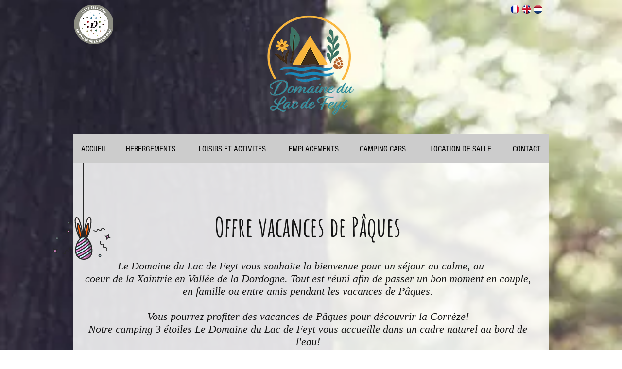

--- FILE ---
content_type: text/html; charset=UTF-8
request_url: https://www.domainedulacdefeyt.com/promo-vacances-de-paques
body_size: 180471
content:
<!DOCTYPE html>
<html lang="fr">
<head>
  
  <!-- SEO Tags -->
  <title>Location Camping Promo Vacances de Pâques, Vallée de la Dordogne, Feyt</title>
  <meta name="description" content="Profitez des promo pour vos vacances de Pâques et découvrez la Corrèze! Notre camping 3 étoiles Le Domaine du Lac de Feyt vous accueille dans un cadre naturel au bord de l'eau en Vallée de la Dordogne!"/>
  <link rel="canonical" href="https://www.domainedulacdefeyt.com/promo-vacances-de-paques"/>
  <meta property="og:title" content="Location Camping Promo Vacances de Pâques, Vallée de la Dordogne, Feyt"/>
  <meta property="og:description" content="Profitez des promo pour vos vacances de Pâques et découvrez la Corrèze! Notre camping 3 étoiles Le Domaine du Lac de Feyt vous accueille dans un cadre naturel au bord de l'eau en Vallée de la Dordogne!"/>
  <meta property="og:image" content="https://static.wixstatic.com/media/80fe54_4bd90af748484670bb0875c10d71410f%7Emv2.png/v1/fit/w_2500,h_1330,al_c/80fe54_4bd90af748484670bb0875c10d71410f%7Emv2.png"/>
  <meta property="og:image:width" content="2500"/>
  <meta property="og:image:height" content="1330"/>
  <meta property="og:url" content="https://www.domainedulacdefeyt.com/promo-vacances-de-paques"/>
  <meta property="og:site_name" content="domaine-lac-de-feyt"/>
  <meta property="og:type" content="website"/>
  <meta name="fb_admins_meta_tag" content="Lac.de.Feyt"/>
  <meta name="google-site-verification" content="KrMC8Fzah3DOWvSObZSbmRuAL8_Gqj1No5xBsubNiAg"/>
  <meta property="fb:admins" content="Lac.de.Feyt"/>
  <meta name="twitter:card" content="summary_large_image"/>
  <meta name="twitter:title" content="Location Camping Promo Vacances de Pâques, Vallée de la Dordogne, Feyt"/>
  <meta name="twitter:description" content="Profitez des promo pour vos vacances de Pâques et découvrez la Corrèze! Notre camping 3 étoiles Le Domaine du Lac de Feyt vous accueille dans un cadre naturel au bord de l'eau en Vallée de la Dordogne!"/>
  <meta name="twitter:image" content="https://static.wixstatic.com/media/80fe54_4bd90af748484670bb0875c10d71410f%7Emv2.png/v1/fit/w_2500,h_1330,al_c/80fe54_4bd90af748484670bb0875c10d71410f%7Emv2.png"/>

  
  <meta charset='utf-8'>
  <meta name="viewport" content="width=device-width, initial-scale=1" id="wixDesktopViewport" />
  <meta http-equiv="X-UA-Compatible" content="IE=edge">
  <meta name="generator" content="Wix.com Website Builder"/>

  <link rel="icon" sizes="192x192" href="https://static.wixstatic.com/media/80fe54_b12cc3f7cd1c4b3bab62bde55258d6c9%7Emv2.png/v1/fill/w_192%2Ch_192%2Clg_1%2Cusm_0.66_1.00_0.01/80fe54_b12cc3f7cd1c4b3bab62bde55258d6c9%7Emv2.png" type="image/png"/>
  <link rel="shortcut icon" href="https://static.wixstatic.com/media/80fe54_b12cc3f7cd1c4b3bab62bde55258d6c9%7Emv2.png/v1/fill/w_192%2Ch_192%2Clg_1%2Cusm_0.66_1.00_0.01/80fe54_b12cc3f7cd1c4b3bab62bde55258d6c9%7Emv2.png" type="image/png"/>
  <link rel="apple-touch-icon" href="https://static.wixstatic.com/media/80fe54_b12cc3f7cd1c4b3bab62bde55258d6c9%7Emv2.png/v1/fill/w_180%2Ch_180%2Clg_1%2Cusm_0.66_1.00_0.01/80fe54_b12cc3f7cd1c4b3bab62bde55258d6c9%7Emv2.png" type="image/png"/>

  <!-- Safari Pinned Tab Icon -->
  <!-- <link rel="mask-icon" href="https://static.wixstatic.com/media/80fe54_b12cc3f7cd1c4b3bab62bde55258d6c9%7Emv2.png/v1/fill/w_192%2Ch_192%2Clg_1%2Cusm_0.66_1.00_0.01/80fe54_b12cc3f7cd1c4b3bab62bde55258d6c9%7Emv2.png"> -->

  <!-- Original trials -->
  


  <!-- Segmenter Polyfill -->
  <script>
    if (!window.Intl || !window.Intl.Segmenter) {
      (function() {
        var script = document.createElement('script');
        script.src = 'https://static.parastorage.com/unpkg/@formatjs/intl-segmenter@11.7.10/polyfill.iife.js';
        document.head.appendChild(script);
      })();
    }
  </script>

  <!-- Legacy Polyfills -->
  <script nomodule="" src="https://static.parastorage.com/unpkg/core-js-bundle@3.2.1/minified.js"></script>
  <script nomodule="" src="https://static.parastorage.com/unpkg/focus-within-polyfill@5.0.9/dist/focus-within-polyfill.js"></script>

  <!-- Performance API Polyfills -->
  <script>
  (function () {
    var noop = function noop() {};
    if ("performance" in window === false) {
      window.performance = {};
    }
    window.performance.mark = performance.mark || noop;
    window.performance.measure = performance.measure || noop;
    if ("now" in window.performance === false) {
      var nowOffset = Date.now();
      if (performance.timing && performance.timing.navigationStart) {
        nowOffset = performance.timing.navigationStart;
      }
      window.performance.now = function now() {
        return Date.now() - nowOffset;
      };
    }
  })();
  </script>

  <!-- Globals Definitions -->
  <script>
    (function () {
      var now = Date.now()
      window.initialTimestamps = {
        initialTimestamp: now,
        initialRequestTimestamp: Math.round(performance.timeOrigin ? performance.timeOrigin : now - performance.now())
      }

      window.thunderboltTag = "QA_READY"
      window.thunderboltVersion = "1.16797.0"
    })();
  </script>

  <!-- Essential Viewer Model -->
  <script type="application/json" id="wix-essential-viewer-model">{"fleetConfig":{"fleetName":"thunderbolt-seo-renderer-gradual","type":"Rollout","code":1},"mode":{"qa":false,"enableTestApi":false,"debug":false,"ssrIndicator":false,"ssrOnly":false,"siteAssetsFallback":"enable","versionIndicator":false},"componentsLibrariesTopology":[{"artifactId":"editor-elements","namespace":"wixui","url":"https:\/\/static.parastorage.com\/services\/editor-elements\/1.14865.0"},{"artifactId":"editor-elements","namespace":"dsgnsys","url":"https:\/\/static.parastorage.com\/services\/editor-elements\/1.14865.0"}],"siteFeaturesConfigs":{"sessionManager":{"isRunningInDifferentSiteContext":false}},"language":{"userLanguage":"fr"},"siteAssets":{"clientTopology":{"mediaRootUrl":"https:\/\/static.wixstatic.com","scriptsUrl":"static.parastorage.com","staticMediaUrl":"https:\/\/static.wixstatic.com\/media","moduleRepoUrl":"https:\/\/static.parastorage.com\/unpkg","fileRepoUrl":"https:\/\/static.parastorage.com\/services","viewerAppsUrl":"https:\/\/viewer-apps.parastorage.com","viewerAssetsUrl":"https:\/\/viewer-assets.parastorage.com","siteAssetsUrl":"https:\/\/siteassets.parastorage.com","pageJsonServerUrls":["https:\/\/pages.parastorage.com","https:\/\/staticorigin.wixstatic.com","https:\/\/www.domainedulacdefeyt.com","https:\/\/fallback.wix.com\/wix-html-editor-pages-webapp\/page"],"pathOfTBModulesInFileRepoForFallback":"wix-thunderbolt\/dist\/"}},"siteFeatures":["accessibility","appMonitoring","assetsLoader","businessLogger","captcha","clickHandlerRegistrar","commonConfig","componentsLoader","componentsRegistry","consentPolicy","cyclicTabbing","domSelectors","dynamicPages","environmentWixCodeSdk","environment","locationWixCodeSdk","mpaNavigation","navigationManager","navigationPhases","ooi","pages","panorama","renderer","reporter","routerFetch","router","scrollRestoration","seoWixCodeSdk","seo","sessionManager","siteMembersWixCodeSdk","siteMembers","siteScrollBlocker","siteWixCodeSdk","speculationRules","ssrCache","stores","structureApi","thunderboltInitializer","tpaCommons","translations","usedPlatformApis","warmupData","windowMessageRegistrar","windowWixCodeSdk","wixCustomElementComponent","wixEmbedsApi","componentsReact","platform"],"site":{"externalBaseUrl":"https:\/\/www.domainedulacdefeyt.com","isSEO":true},"media":{"staticMediaUrl":"https:\/\/static.wixstatic.com\/media","mediaRootUrl":"https:\/\/static.wixstatic.com\/","staticVideoUrl":"https:\/\/video.wixstatic.com\/"},"requestUrl":"https:\/\/www.domainedulacdefeyt.com\/promo-vacances-de-paques","rollout":{"siteAssetsVersionsRollout":false,"isDACRollout":0,"isTBRollout":true},"commonConfig":{"brand":"wix","host":"VIEWER","bsi":"","consentPolicy":{},"consentPolicyHeader":{},"siteRevision":"1429","renderingFlow":"NONE","language":"fr","locale":"fr-fr"},"interactionSampleRatio":0.01,"dynamicModelUrl":"https:\/\/www.domainedulacdefeyt.com\/_api\/v2\/dynamicmodel","accessTokensUrl":"https:\/\/www.domainedulacdefeyt.com\/_api\/v1\/access-tokens","isExcludedFromSecurityExperiments":false,"experiments":{"specs.thunderbolt.hardenFetchAndXHR":true,"specs.thunderbolt.securityExperiments":true}}</script>
  <script>window.viewerModel = JSON.parse(document.getElementById('wix-essential-viewer-model').textContent)</script>

  <script>
    window.commonConfig = viewerModel.commonConfig
  </script>

  
  <!-- BEGIN handleAccessTokens bundle -->

  <script data-url="https://static.parastorage.com/services/wix-thunderbolt/dist/handleAccessTokens.inline.4f2f9a53.bundle.min.js">(()=>{"use strict";function e(e){let{context:o,property:r,value:n,enumerable:i=!0}=e,c=e.get,l=e.set;if(!r||void 0===n&&!c&&!l)return new Error("property and value are required");let a=o||globalThis,s=a?.[r],u={};if(void 0!==n)u.value=n;else{if(c){let e=t(c);e&&(u.get=e)}if(l){let e=t(l);e&&(u.set=e)}}let p={...u,enumerable:i||!1,configurable:!1};void 0!==n&&(p.writable=!1);try{Object.defineProperty(a,r,p)}catch(e){return e instanceof TypeError?s:e}return s}function t(e,t){return"function"==typeof e?e:!0===e?.async&&"function"==typeof e.func?t?async function(t){return e.func(t)}:async function(){return e.func()}:"function"==typeof e?.func?e.func:void 0}try{e({property:"strictDefine",value:e})}catch{}try{e({property:"defineStrictObject",value:r})}catch{}try{e({property:"defineStrictMethod",value:n})}catch{}var o=["toString","toLocaleString","valueOf","constructor","prototype"];function r(t){let{context:n,property:c,propertiesToExclude:l=[],skipPrototype:a=!1,hardenPrototypePropertiesToExclude:s=[]}=t;if(!c)return new Error("property is required");let u=(n||globalThis)[c],p={},f=i(n,c);u&&("object"==typeof u||"function"==typeof u)&&Reflect.ownKeys(u).forEach(t=>{if(!l.includes(t)&&!o.includes(t)){let o=i(u,t);if(o&&(o.writable||o.configurable)){let{value:r,get:n,set:i,enumerable:c=!1}=o,l={};void 0!==r?l.value=r:n?l.get=n:i&&(l.set=i);try{let o=e({context:u,property:t,...l,enumerable:c});p[t]=o}catch(e){if(!(e instanceof TypeError))throw e;try{p[t]=o.value||o.get||o.set}catch{}}}}});let d={originalObject:u,originalProperties:p};if(!a&&void 0!==u?.prototype){let e=r({context:u,property:"prototype",propertiesToExclude:s,skipPrototype:!0});e instanceof Error||(d.originalPrototype=e?.originalObject,d.originalPrototypeProperties=e?.originalProperties)}return e({context:n,property:c,value:u,enumerable:f?.enumerable}),d}function n(t,o){let r=(o||globalThis)[t],n=i(o||globalThis,t);return r&&n&&(n.writable||n.configurable)?(Object.freeze(r),e({context:globalThis,property:t,value:r})):r}function i(e,t){if(e&&t)try{return Reflect.getOwnPropertyDescriptor(e,t)}catch{return}}function c(e){if("string"!=typeof e)return e;try{return decodeURIComponent(e).toLowerCase().trim()}catch{return e.toLowerCase().trim()}}function l(e,t){let o="";if("string"==typeof e)o=e.split("=")[0]?.trim()||"";else{if(!e||"string"!=typeof e.name)return!1;o=e.name}return t.has(c(o)||"")}function a(e,t){let o;return o="string"==typeof e?e.split(";").map(e=>e.trim()).filter(e=>e.length>0):e||[],o.filter(e=>!l(e,t))}var s=null;function u(){return null===s&&(s=typeof Document>"u"?void 0:Object.getOwnPropertyDescriptor(Document.prototype,"cookie")),s}function p(t,o){if(!globalThis?.cookieStore)return;let r=globalThis.cookieStore.get.bind(globalThis.cookieStore),n=globalThis.cookieStore.getAll.bind(globalThis.cookieStore),i=globalThis.cookieStore.set.bind(globalThis.cookieStore),c=globalThis.cookieStore.delete.bind(globalThis.cookieStore);return e({context:globalThis.CookieStore.prototype,property:"get",value:async function(e){return l(("string"==typeof e?e:e.name)||"",t)?null:r.call(this,e)},enumerable:!0}),e({context:globalThis.CookieStore.prototype,property:"getAll",value:async function(){return a(await n.apply(this,Array.from(arguments)),t)},enumerable:!0}),e({context:globalThis.CookieStore.prototype,property:"set",value:async function(){let e=Array.from(arguments);if(!l(1===e.length?e[0].name:e[0],t))return i.apply(this,e);o&&console.warn(o)},enumerable:!0}),e({context:globalThis.CookieStore.prototype,property:"delete",value:async function(){let e=Array.from(arguments);if(!l(1===e.length?e[0].name:e[0],t))return c.apply(this,e)},enumerable:!0}),e({context:globalThis.cookieStore,property:"prototype",value:globalThis.CookieStore.prototype,enumerable:!1}),e({context:globalThis,property:"cookieStore",value:globalThis.cookieStore,enumerable:!0}),{get:r,getAll:n,set:i,delete:c}}var f=["TextEncoder","TextDecoder","XMLHttpRequestEventTarget","EventTarget","URL","JSON","Reflect","Object","Array","Map","Set","WeakMap","WeakSet","Promise","Symbol","Error"],d=["addEventListener","removeEventListener","dispatchEvent","encodeURI","encodeURIComponent","decodeURI","decodeURIComponent"];const y=(e,t)=>{try{const o=t?t.get.call(document):document.cookie;return o.split(";").map(e=>e.trim()).filter(t=>t?.startsWith(e))[0]?.split("=")[1]}catch(e){return""}},g=(e="",t="",o="/")=>`${e}=; ${t?`domain=${t};`:""} max-age=0; path=${o}; expires=Thu, 01 Jan 1970 00:00:01 GMT`;function m(){(function(){if("undefined"!=typeof window){const e=performance.getEntriesByType("navigation")[0];return"back_forward"===(e?.type||"")}return!1})()&&function(){const{counter:e}=function(){const e=b("getItem");if(e){const[t,o]=e.split("-"),r=o?parseInt(o,10):0;if(r>=3){const e=t?Number(t):0;if(Date.now()-e>6e4)return{counter:0}}return{counter:r}}return{counter:0}}();e<3?(!function(e=1){b("setItem",`${Date.now()}-${e}`)}(e+1),window.location.reload()):console.error("ATS: Max reload attempts reached")}()}function b(e,t){try{return sessionStorage[e]("reload",t||"")}catch(e){console.error("ATS: Error calling sessionStorage:",e)}}const h="client-session-bind",v="sec-fetch-unsupported",{experiments:w}=window.viewerModel,T=[h,"client-binding",v,"svSession","smSession","server-session-bind","wixSession2","wixSession3"].map(e=>e.toLowerCase()),{cookie:S}=function(t,o){let r=new Set(t);return e({context:document,property:"cookie",set:{func:e=>function(e,t,o,r){let n=u(),i=c(t.split(";")[0]||"")||"";[...o].every(e=>!i.startsWith(e.toLowerCase()))&&n?.set?n.set.call(e,t):r&&console.warn(r)}(document,e,r,o)},get:{func:()=>function(e,t){let o=u();if(!o?.get)throw new Error("Cookie descriptor or getter not available");return a(o.get.call(e),t).join("; ")}(document,r)},enumerable:!0}),{cookieStore:p(r,o),cookie:u()}}(T),k="tbReady",x="security_overrideGlobals",{experiments:E,siteFeaturesConfigs:C,accessTokensUrl:P}=window.viewerModel,R=P,M={},O=(()=>{const e=y(h,S);if(w["specs.thunderbolt.browserCacheReload"]){y(v,S)||e?b("removeItem"):m()}return(()=>{const e=g(h),t=g(h,location.hostname);S.set.call(document,e),S.set.call(document,t)})(),e})();O&&(M["client-binding"]=O);const D=fetch;addEventListener(k,function e(t){const{logger:o}=t.detail;try{window.tb.init({fetch:D,fetchHeaders:M})}catch(e){const t=new Error("TB003");o.meter(`${x}_${t.message}`,{paramsOverrides:{errorType:x,eventString:t.message}}),window?.viewerModel?.mode.debug&&console.error(e)}finally{removeEventListener(k,e)}}),E["specs.thunderbolt.hardenFetchAndXHR"]||(window.fetchDynamicModel=()=>C.sessionManager.isRunningInDifferentSiteContext?Promise.resolve({}):fetch(R,{credentials:"same-origin",headers:M}).then(function(e){if(!e.ok)throw new Error(`[${e.status}]${e.statusText}`);return e.json()}),window.dynamicModelPromise=window.fetchDynamicModel())})();
//# sourceMappingURL=https://static.parastorage.com/services/wix-thunderbolt/dist/handleAccessTokens.inline.4f2f9a53.bundle.min.js.map</script>

<!-- END handleAccessTokens bundle -->

<!-- BEGIN overrideGlobals bundle -->

<script data-url="https://static.parastorage.com/services/wix-thunderbolt/dist/overrideGlobals.inline.ec13bfcf.bundle.min.js">(()=>{"use strict";function e(e){let{context:r,property:o,value:n,enumerable:i=!0}=e,c=e.get,a=e.set;if(!o||void 0===n&&!c&&!a)return new Error("property and value are required");let l=r||globalThis,u=l?.[o],s={};if(void 0!==n)s.value=n;else{if(c){let e=t(c);e&&(s.get=e)}if(a){let e=t(a);e&&(s.set=e)}}let p={...s,enumerable:i||!1,configurable:!1};void 0!==n&&(p.writable=!1);try{Object.defineProperty(l,o,p)}catch(e){return e instanceof TypeError?u:e}return u}function t(e,t){return"function"==typeof e?e:!0===e?.async&&"function"==typeof e.func?t?async function(t){return e.func(t)}:async function(){return e.func()}:"function"==typeof e?.func?e.func:void 0}try{e({property:"strictDefine",value:e})}catch{}try{e({property:"defineStrictObject",value:o})}catch{}try{e({property:"defineStrictMethod",value:n})}catch{}var r=["toString","toLocaleString","valueOf","constructor","prototype"];function o(t){let{context:n,property:c,propertiesToExclude:a=[],skipPrototype:l=!1,hardenPrototypePropertiesToExclude:u=[]}=t;if(!c)return new Error("property is required");let s=(n||globalThis)[c],p={},f=i(n,c);s&&("object"==typeof s||"function"==typeof s)&&Reflect.ownKeys(s).forEach(t=>{if(!a.includes(t)&&!r.includes(t)){let r=i(s,t);if(r&&(r.writable||r.configurable)){let{value:o,get:n,set:i,enumerable:c=!1}=r,a={};void 0!==o?a.value=o:n?a.get=n:i&&(a.set=i);try{let r=e({context:s,property:t,...a,enumerable:c});p[t]=r}catch(e){if(!(e instanceof TypeError))throw e;try{p[t]=r.value||r.get||r.set}catch{}}}}});let d={originalObject:s,originalProperties:p};if(!l&&void 0!==s?.prototype){let e=o({context:s,property:"prototype",propertiesToExclude:u,skipPrototype:!0});e instanceof Error||(d.originalPrototype=e?.originalObject,d.originalPrototypeProperties=e?.originalProperties)}return e({context:n,property:c,value:s,enumerable:f?.enumerable}),d}function n(t,r){let o=(r||globalThis)[t],n=i(r||globalThis,t);return o&&n&&(n.writable||n.configurable)?(Object.freeze(o),e({context:globalThis,property:t,value:o})):o}function i(e,t){if(e&&t)try{return Reflect.getOwnPropertyDescriptor(e,t)}catch{return}}function c(e){if("string"!=typeof e)return e;try{return decodeURIComponent(e).toLowerCase().trim()}catch{return e.toLowerCase().trim()}}function a(e,t){return e instanceof Headers?e.forEach((r,o)=>{l(o,t)||e.delete(o)}):Object.keys(e).forEach(r=>{l(r,t)||delete e[r]}),e}function l(e,t){return!t.has(c(e)||"")}function u(e,t){let r=!0,o=function(e){let t,r;if(globalThis.Request&&e instanceof Request)t=e.url;else{if("function"!=typeof e?.toString)throw new Error("Unsupported type for url");t=e.toString()}try{return new URL(t).pathname}catch{return r=t.replace(/#.+/gi,"").split("?").shift(),r.startsWith("/")?r:`/${r}`}}(e),n=c(o);return n&&t.some(e=>n.includes(e))&&(r=!1),r}function s(t,r,o){let n=fetch,i=XMLHttpRequest,c=new Set(r);function s(){let e=new i,r=e.open,n=e.setRequestHeader;return e.open=function(){let n=Array.from(arguments),i=n[1];if(n.length<2||u(i,t))return r.apply(e,n);throw new Error(o||`Request not allowed for path ${i}`)},e.setRequestHeader=function(t,r){l(decodeURIComponent(t),c)&&n.call(e,t,r)},e}return e({property:"fetch",value:function(){let e=function(e,t){return globalThis.Request&&e[0]instanceof Request&&e[0]?.headers?a(e[0].headers,t):e[1]?.headers&&a(e[1].headers,t),e}(arguments,c);return u(arguments[0],t)?n.apply(globalThis,Array.from(e)):new Promise((e,t)=>{t(new Error(o||`Request not allowed for path ${arguments[0]}`))})},enumerable:!0}),e({property:"XMLHttpRequest",value:s,enumerable:!0}),Object.keys(i).forEach(e=>{s[e]=i[e]}),{fetch:n,XMLHttpRequest:i}}var p=["TextEncoder","TextDecoder","XMLHttpRequestEventTarget","EventTarget","URL","JSON","Reflect","Object","Array","Map","Set","WeakMap","WeakSet","Promise","Symbol","Error"],f=["addEventListener","removeEventListener","dispatchEvent","encodeURI","encodeURIComponent","decodeURI","decodeURIComponent"];const d=function(){let t=globalThis.open,r=document.open;function o(e,r,o){let n="string"!=typeof e,i=t.call(window,e,r,o);return n||e&&function(e){return e.startsWith("//")&&/(?:[a-z0-9](?:[a-z0-9-]{0,61}[a-z0-9])?\.)+[a-z0-9][a-z0-9-]{0,61}[a-z0-9]/g.test(`${location.protocol}:${e}`)&&(e=`${location.protocol}${e}`),!e.startsWith("http")||new URL(e).hostname===location.hostname}(e)?{}:i}return e({property:"open",value:o,context:globalThis,enumerable:!0}),e({property:"open",value:function(e,t,n){return e?o(e,t,n):r.call(document,e||"",t||"",n||"")},context:document,enumerable:!0}),{open:t,documentOpen:r}},y=function(){let t=document.createElement,r=Element.prototype.setAttribute,o=Element.prototype.setAttributeNS;return e({property:"createElement",context:document,value:function(n,i){let a=t.call(document,n,i);if("iframe"===c(n)){e({property:"srcdoc",context:a,get:()=>"",set:()=>{console.warn("`srcdoc` is not allowed in iframe elements.")}});let t=function(e,t){"srcdoc"!==e.toLowerCase()?r.call(a,e,t):console.warn("`srcdoc` attribute is not allowed to be set.")},n=function(e,t,r){"srcdoc"!==t.toLowerCase()?o.call(a,e,t,r):console.warn("`srcdoc` attribute is not allowed to be set.")};a.setAttribute=t,a.setAttributeNS=n}return a},enumerable:!0}),{createElement:t,setAttribute:r,setAttributeNS:o}},m=["client-binding"],b=["/_api/v1/access-tokens","/_api/v2/dynamicmodel","/_api/one-app-session-web/v3/businesses"],h=function(){let t=setTimeout,r=setInterval;return o("setTimeout",0,globalThis),o("setInterval",0,globalThis),{setTimeout:t,setInterval:r};function o(t,r,o){let n=o||globalThis,i=n[t];if(!i||"function"!=typeof i)throw new Error(`Function ${t} not found or is not a function`);e({property:t,value:function(){let e=Array.from(arguments);if("string"!=typeof e[r])return i.apply(n,e);console.warn(`Calling ${t} with a String Argument at index ${r} is not allowed`)},context:o,enumerable:!0})}},v=function(){if(navigator&&"serviceWorker"in navigator){let t=navigator.serviceWorker.register;return e({context:navigator.serviceWorker,property:"register",value:function(){console.log("Service worker registration is not allowed")},enumerable:!0}),{register:t}}return{}};performance.mark("overrideGlobals started");const{isExcludedFromSecurityExperiments:g,experiments:w}=window.viewerModel,E=!g&&w["specs.thunderbolt.securityExperiments"];try{d(),E&&y(),w["specs.thunderbolt.hardenFetchAndXHR"]&&E&&s(b,m),v(),(e=>{let t=[],r=[];r=r.concat(["TextEncoder","TextDecoder"]),e&&(r=r.concat(["XMLHttpRequestEventTarget","EventTarget"])),r=r.concat(["URL","JSON"]),e&&(t=t.concat(["addEventListener","removeEventListener"])),t=t.concat(["encodeURI","encodeURIComponent","decodeURI","decodeURIComponent"]),r=r.concat(["String","Number"]),e&&r.push("Object"),r=r.concat(["Reflect"]),t.forEach(e=>{n(e),["addEventListener","removeEventListener"].includes(e)&&n(e,document)}),r.forEach(e=>{o({property:e})})})(E),E&&h()}catch(e){window?.viewerModel?.mode.debug&&console.error(e);const t=new Error("TB006");window.fedops?.reportError(t,"security_overrideGlobals"),window.Sentry?window.Sentry.captureException(t):globalThis.defineStrictProperty("sentryBuffer",[t],window,!1)}performance.mark("overrideGlobals ended")})();
//# sourceMappingURL=https://static.parastorage.com/services/wix-thunderbolt/dist/overrideGlobals.inline.ec13bfcf.bundle.min.js.map</script>

<!-- END overrideGlobals bundle -->


  
  <script>
    window.commonConfig = viewerModel.commonConfig

	
  </script>

  <!-- Initial CSS -->
  <style data-url="https://static.parastorage.com/services/wix-thunderbolt/dist/main.347af09f.min.css">@keyframes slide-horizontal-new{0%{transform:translateX(100%)}}@keyframes slide-horizontal-old{80%{opacity:1}to{opacity:0;transform:translateX(-100%)}}@keyframes slide-vertical-new{0%{transform:translateY(-100%)}}@keyframes slide-vertical-old{80%{opacity:1}to{opacity:0;transform:translateY(100%)}}@keyframes out-in-new{0%{opacity:0}}@keyframes out-in-old{to{opacity:0}}:root:active-view-transition{view-transition-name:none}::view-transition{pointer-events:none}:root:active-view-transition::view-transition-new(page-group),:root:active-view-transition::view-transition-old(page-group){animation-duration:.6s;cursor:wait;pointer-events:all}:root:active-view-transition-type(SlideHorizontal)::view-transition-old(page-group){animation:slide-horizontal-old .6s cubic-bezier(.83,0,.17,1) forwards;mix-blend-mode:normal}:root:active-view-transition-type(SlideHorizontal)::view-transition-new(page-group){animation:slide-horizontal-new .6s cubic-bezier(.83,0,.17,1) backwards;mix-blend-mode:normal}:root:active-view-transition-type(SlideVertical)::view-transition-old(page-group){animation:slide-vertical-old .6s cubic-bezier(.83,0,.17,1) forwards;mix-blend-mode:normal}:root:active-view-transition-type(SlideVertical)::view-transition-new(page-group){animation:slide-vertical-new .6s cubic-bezier(.83,0,.17,1) backwards;mix-blend-mode:normal}:root:active-view-transition-type(OutIn)::view-transition-old(page-group){animation:out-in-old .35s cubic-bezier(.22,1,.36,1) forwards}:root:active-view-transition-type(OutIn)::view-transition-new(page-group){animation:out-in-new .35s cubic-bezier(.64,0,.78,0) .35s backwards}@media(prefers-reduced-motion:reduce){::view-transition-group(*),::view-transition-new(*),::view-transition-old(*){animation:none!important}}body,html{background:transparent;border:0;margin:0;outline:0;padding:0;vertical-align:baseline}body{--scrollbar-width:0px;font-family:Arial,Helvetica,sans-serif;font-size:10px}body,html{height:100%}body{overflow-x:auto;overflow-y:scroll}body:not(.responsive) #site-root{min-width:var(--site-width);width:100%}body:not([data-js-loaded]) [data-hide-prejs]{visibility:hidden}interact-element{display:contents}#SITE_CONTAINER{position:relative}:root{--one-unit:1vw;--section-max-width:9999px;--spx-stopper-max:9999px;--spx-stopper-min:0px;--browser-zoom:1}@supports(-webkit-appearance:none) and (stroke-color:transparent){:root{--safari-sticky-fix:opacity;--experimental-safari-sticky-fix:translateZ(0)}}@supports(container-type:inline-size){:root{--one-unit:1cqw}}[id^=oldHoverBox-]{mix-blend-mode:plus-lighter;transition:opacity .5s ease,visibility .5s ease}[data-mesh-id$=inlineContent-gridContainer]:has(>[id^=oldHoverBox-]){isolation:isolate}</style>
<style data-url="https://static.parastorage.com/services/wix-thunderbolt/dist/main.renderer.25146d00.min.css">a,abbr,acronym,address,applet,b,big,blockquote,button,caption,center,cite,code,dd,del,dfn,div,dl,dt,em,fieldset,font,footer,form,h1,h2,h3,h4,h5,h6,header,i,iframe,img,ins,kbd,label,legend,li,nav,object,ol,p,pre,q,s,samp,section,small,span,strike,strong,sub,sup,table,tbody,td,tfoot,th,thead,title,tr,tt,u,ul,var{background:transparent;border:0;margin:0;outline:0;padding:0;vertical-align:baseline}input,select,textarea{box-sizing:border-box;font-family:Helvetica,Arial,sans-serif}ol,ul{list-style:none}blockquote,q{quotes:none}ins{text-decoration:none}del{text-decoration:line-through}table{border-collapse:collapse;border-spacing:0}a{cursor:pointer;text-decoration:none}.testStyles{overflow-y:hidden}.reset-button{-webkit-appearance:none;background:none;border:0;color:inherit;font:inherit;line-height:normal;outline:0;overflow:visible;padding:0;-webkit-user-select:none;-moz-user-select:none;-ms-user-select:none}:focus{outline:none}body.device-mobile-optimized:not(.disable-site-overflow){overflow-x:hidden;overflow-y:scroll}body.device-mobile-optimized:not(.responsive) #SITE_CONTAINER{margin-left:auto;margin-right:auto;overflow-x:visible;position:relative;width:320px}body.device-mobile-optimized:not(.responsive):not(.blockSiteScrolling) #SITE_CONTAINER{margin-top:0}body.device-mobile-optimized>*{max-width:100%!important}body.device-mobile-optimized #site-root{overflow-x:hidden;overflow-y:hidden}@supports(overflow:clip){body.device-mobile-optimized #site-root{overflow-x:clip;overflow-y:clip}}body.device-mobile-non-optimized #SITE_CONTAINER #site-root{overflow-x:clip;overflow-y:clip}body.device-mobile-non-optimized.fullScreenMode{background-color:#5f6360}body.device-mobile-non-optimized.fullScreenMode #MOBILE_ACTIONS_MENU,body.device-mobile-non-optimized.fullScreenMode #SITE_BACKGROUND,body.device-mobile-non-optimized.fullScreenMode #site-root,body.fullScreenMode #WIX_ADS{visibility:hidden}body.fullScreenMode{overflow-x:hidden!important;overflow-y:hidden!important}body.fullScreenMode.device-mobile-optimized #TINY_MENU{opacity:0;pointer-events:none}body.fullScreenMode-scrollable.device-mobile-optimized{overflow-x:hidden!important;overflow-y:auto!important}body.fullScreenMode-scrollable.device-mobile-optimized #masterPage,body.fullScreenMode-scrollable.device-mobile-optimized #site-root{overflow-x:hidden!important;overflow-y:hidden!important}body.fullScreenMode-scrollable.device-mobile-optimized #SITE_BACKGROUND,body.fullScreenMode-scrollable.device-mobile-optimized #masterPage{height:auto!important}body.fullScreenMode-scrollable.device-mobile-optimized #masterPage.mesh-layout{height:0!important}body.blockSiteScrolling,body.siteScrollingBlocked{position:fixed;width:100%}body.siteScrollingBlockedIOSFix{overflow:hidden!important}body.blockSiteScrolling #SITE_CONTAINER{margin-top:calc(var(--blocked-site-scroll-margin-top)*-1)}#site-root{margin:0 auto;min-height:100%;position:relative;top:var(--wix-ads-height)}#site-root img:not([src]){visibility:hidden}#site-root svg img:not([src]){visibility:visible}.auto-generated-link{color:inherit}#SCROLL_TO_BOTTOM,#SCROLL_TO_TOP{height:0}.has-click-trigger{cursor:pointer}.fullScreenOverlay{bottom:0;display:flex;justify-content:center;left:0;overflow-y:hidden;position:fixed;right:0;top:-60px;z-index:1005}.fullScreenOverlay>.fullScreenOverlayContent{bottom:0;left:0;margin:0 auto;overflow:hidden;position:absolute;right:0;top:60px;transform:translateZ(0)}[data-mesh-id$=centeredContent],[data-mesh-id$=form],[data-mesh-id$=inlineContent]{pointer-events:none;position:relative}[data-mesh-id$=-gridWrapper],[data-mesh-id$=-rotated-wrapper]{pointer-events:none}[data-mesh-id$=-gridContainer]>*,[data-mesh-id$=-rotated-wrapper]>*,[data-mesh-id$=inlineContent]>:not([data-mesh-id$=-gridContainer]){pointer-events:auto}.device-mobile-optimized #masterPage.mesh-layout #SOSP_CONTAINER_CUSTOM_ID{grid-area:2/1/3/2;-ms-grid-row:2;position:relative}#masterPage.mesh-layout{-ms-grid-rows:max-content max-content min-content max-content;-ms-grid-columns:100%;align-items:start;display:-ms-grid;display:grid;grid-template-columns:100%;grid-template-rows:max-content max-content min-content max-content;justify-content:stretch}#masterPage.mesh-layout #PAGES_CONTAINER,#masterPage.mesh-layout #SITE_FOOTER-placeholder,#masterPage.mesh-layout #SITE_FOOTER_WRAPPER,#masterPage.mesh-layout #SITE_HEADER-placeholder,#masterPage.mesh-layout #SITE_HEADER_WRAPPER,#masterPage.mesh-layout #SOSP_CONTAINER_CUSTOM_ID[data-state~=mobileView],#masterPage.mesh-layout #soapAfterPagesContainer,#masterPage.mesh-layout #soapBeforePagesContainer{-ms-grid-row-align:start;-ms-grid-column-align:start;-ms-grid-column:1}#masterPage.mesh-layout #SITE_HEADER-placeholder,#masterPage.mesh-layout #SITE_HEADER_WRAPPER{grid-area:1/1/2/2;-ms-grid-row:1}#masterPage.mesh-layout #PAGES_CONTAINER,#masterPage.mesh-layout #soapAfterPagesContainer,#masterPage.mesh-layout #soapBeforePagesContainer{grid-area:3/1/4/2;-ms-grid-row:3}#masterPage.mesh-layout #soapAfterPagesContainer,#masterPage.mesh-layout #soapBeforePagesContainer{width:100%}#masterPage.mesh-layout #PAGES_CONTAINER{align-self:stretch}#masterPage.mesh-layout main#PAGES_CONTAINER{display:block}#masterPage.mesh-layout #SITE_FOOTER-placeholder,#masterPage.mesh-layout #SITE_FOOTER_WRAPPER{grid-area:4/1/5/2;-ms-grid-row:4}#masterPage.mesh-layout #SITE_PAGES,#masterPage.mesh-layout [data-mesh-id=PAGES_CONTAINERcenteredContent],#masterPage.mesh-layout [data-mesh-id=PAGES_CONTAINERinlineContent]{height:100%}#masterPage.mesh-layout.desktop>*{width:100%}#masterPage.mesh-layout #PAGES_CONTAINER,#masterPage.mesh-layout #SITE_FOOTER,#masterPage.mesh-layout #SITE_FOOTER_WRAPPER,#masterPage.mesh-layout #SITE_HEADER,#masterPage.mesh-layout #SITE_HEADER_WRAPPER,#masterPage.mesh-layout #SITE_PAGES,#masterPage.mesh-layout #masterPageinlineContent{position:relative}#masterPage.mesh-layout #SITE_HEADER{grid-area:1/1/2/2}#masterPage.mesh-layout #SITE_FOOTER{grid-area:4/1/5/2}#masterPage.mesh-layout.overflow-x-clip #SITE_FOOTER,#masterPage.mesh-layout.overflow-x-clip #SITE_HEADER{overflow-x:clip}[data-z-counter]{z-index:0}[data-z-counter="0"]{z-index:auto}.wixSiteProperties{-webkit-font-smoothing:antialiased;-moz-osx-font-smoothing:grayscale}:root{--wst-button-color-fill-primary:rgb(var(--color_48));--wst-button-color-border-primary:rgb(var(--color_49));--wst-button-color-text-primary:rgb(var(--color_50));--wst-button-color-fill-primary-hover:rgb(var(--color_51));--wst-button-color-border-primary-hover:rgb(var(--color_52));--wst-button-color-text-primary-hover:rgb(var(--color_53));--wst-button-color-fill-primary-disabled:rgb(var(--color_54));--wst-button-color-border-primary-disabled:rgb(var(--color_55));--wst-button-color-text-primary-disabled:rgb(var(--color_56));--wst-button-color-fill-secondary:rgb(var(--color_57));--wst-button-color-border-secondary:rgb(var(--color_58));--wst-button-color-text-secondary:rgb(var(--color_59));--wst-button-color-fill-secondary-hover:rgb(var(--color_60));--wst-button-color-border-secondary-hover:rgb(var(--color_61));--wst-button-color-text-secondary-hover:rgb(var(--color_62));--wst-button-color-fill-secondary-disabled:rgb(var(--color_63));--wst-button-color-border-secondary-disabled:rgb(var(--color_64));--wst-button-color-text-secondary-disabled:rgb(var(--color_65));--wst-color-fill-base-1:rgb(var(--color_36));--wst-color-fill-base-2:rgb(var(--color_37));--wst-color-fill-base-shade-1:rgb(var(--color_38));--wst-color-fill-base-shade-2:rgb(var(--color_39));--wst-color-fill-base-shade-3:rgb(var(--color_40));--wst-color-fill-accent-1:rgb(var(--color_41));--wst-color-fill-accent-2:rgb(var(--color_42));--wst-color-fill-accent-3:rgb(var(--color_43));--wst-color-fill-accent-4:rgb(var(--color_44));--wst-color-fill-background-primary:rgb(var(--color_11));--wst-color-fill-background-secondary:rgb(var(--color_12));--wst-color-text-primary:rgb(var(--color_15));--wst-color-text-secondary:rgb(var(--color_14));--wst-color-action:rgb(var(--color_18));--wst-color-disabled:rgb(var(--color_39));--wst-color-title:rgb(var(--color_45));--wst-color-subtitle:rgb(var(--color_46));--wst-color-line:rgb(var(--color_47));--wst-font-style-h2:var(--font_2);--wst-font-style-h3:var(--font_3);--wst-font-style-h4:var(--font_4);--wst-font-style-h5:var(--font_5);--wst-font-style-h6:var(--font_6);--wst-font-style-body-large:var(--font_7);--wst-font-style-body-medium:var(--font_8);--wst-font-style-body-small:var(--font_9);--wst-font-style-body-x-small:var(--font_10);--wst-color-custom-1:rgb(var(--color_13));--wst-color-custom-2:rgb(var(--color_16));--wst-color-custom-3:rgb(var(--color_17));--wst-color-custom-4:rgb(var(--color_19));--wst-color-custom-5:rgb(var(--color_20));--wst-color-custom-6:rgb(var(--color_21));--wst-color-custom-7:rgb(var(--color_22));--wst-color-custom-8:rgb(var(--color_23));--wst-color-custom-9:rgb(var(--color_24));--wst-color-custom-10:rgb(var(--color_25));--wst-color-custom-11:rgb(var(--color_26));--wst-color-custom-12:rgb(var(--color_27));--wst-color-custom-13:rgb(var(--color_28));--wst-color-custom-14:rgb(var(--color_29));--wst-color-custom-15:rgb(var(--color_30));--wst-color-custom-16:rgb(var(--color_31));--wst-color-custom-17:rgb(var(--color_32));--wst-color-custom-18:rgb(var(--color_33));--wst-color-custom-19:rgb(var(--color_34));--wst-color-custom-20:rgb(var(--color_35))}.wix-presets-wrapper{display:contents}</style>

  <meta name="format-detection" content="telephone=no">
  <meta name="skype_toolbar" content="skype_toolbar_parser_compatible">
  
  

  

  

  <!-- head performance data start -->
  
  <!-- head performance data end -->
  

    


    
<style data-href="https://static.parastorage.com/services/editor-elements-library/dist/thunderbolt/rb_wixui.thunderbolt_bootstrap-classic.72e6a2a3.min.css">.PlZyDq{touch-action:manipulation}.uDW_Qe{align-items:center;box-sizing:border-box;display:flex;justify-content:var(--label-align);min-width:100%;text-align:initial;width:-moz-max-content;width:max-content}.uDW_Qe:before{max-width:var(--margin-start,0)}.uDW_Qe:after,.uDW_Qe:before{align-self:stretch;content:"";flex-grow:1}.uDW_Qe:after{max-width:var(--margin-end,0)}.FubTgk{height:100%}.FubTgk .uDW_Qe{border-radius:var(--corvid-border-radius,var(--rd,0));bottom:0;box-shadow:var(--shd,0 1px 4px rgba(0,0,0,.6));left:0;position:absolute;right:0;top:0;transition:var(--trans1,border-color .4s ease 0s,background-color .4s ease 0s)}.FubTgk .uDW_Qe:link,.FubTgk .uDW_Qe:visited{border-color:transparent}.FubTgk .l7_2fn{color:var(--corvid-color,rgb(var(--txt,var(--color_15,color_15))));font:var(--fnt,var(--font_5));margin:0;position:relative;transition:var(--trans2,color .4s ease 0s);white-space:nowrap}.FubTgk[aria-disabled=false] .uDW_Qe{background-color:var(--corvid-background-color,rgba(var(--bg,var(--color_17,color_17)),var(--alpha-bg,1)));border:solid var(--corvid-border-color,rgba(var(--brd,var(--color_15,color_15)),var(--alpha-brd,1))) var(--corvid-border-width,var(--brw,0));cursor:pointer!important}:host(.device-mobile-optimized) .FubTgk[aria-disabled=false]:active .uDW_Qe,body.device-mobile-optimized .FubTgk[aria-disabled=false]:active .uDW_Qe{background-color:var(--corvid-hover-background-color,rgba(var(--bgh,var(--color_18,color_18)),var(--alpha-bgh,1)));border-color:var(--corvid-hover-border-color,rgba(var(--brdh,var(--color_15,color_15)),var(--alpha-brdh,1)))}:host(.device-mobile-optimized) .FubTgk[aria-disabled=false]:active .l7_2fn,body.device-mobile-optimized .FubTgk[aria-disabled=false]:active .l7_2fn{color:var(--corvid-hover-color,rgb(var(--txth,var(--color_15,color_15))))}:host(:not(.device-mobile-optimized)) .FubTgk[aria-disabled=false]:hover .uDW_Qe,body:not(.device-mobile-optimized) .FubTgk[aria-disabled=false]:hover .uDW_Qe{background-color:var(--corvid-hover-background-color,rgba(var(--bgh,var(--color_18,color_18)),var(--alpha-bgh,1)));border-color:var(--corvid-hover-border-color,rgba(var(--brdh,var(--color_15,color_15)),var(--alpha-brdh,1)))}:host(:not(.device-mobile-optimized)) .FubTgk[aria-disabled=false]:hover .l7_2fn,body:not(.device-mobile-optimized) .FubTgk[aria-disabled=false]:hover .l7_2fn{color:var(--corvid-hover-color,rgb(var(--txth,var(--color_15,color_15))))}.FubTgk[aria-disabled=true] .uDW_Qe{background-color:var(--corvid-disabled-background-color,rgba(var(--bgd,204,204,204),var(--alpha-bgd,1)));border-color:var(--corvid-disabled-border-color,rgba(var(--brdd,204,204,204),var(--alpha-brdd,1)));border-style:solid;border-width:var(--corvid-border-width,var(--brw,0))}.FubTgk[aria-disabled=true] .l7_2fn{color:var(--corvid-disabled-color,rgb(var(--txtd,255,255,255)))}.uUxqWY{align-items:center;box-sizing:border-box;display:flex;justify-content:var(--label-align);min-width:100%;text-align:initial;width:-moz-max-content;width:max-content}.uUxqWY:before{max-width:var(--margin-start,0)}.uUxqWY:after,.uUxqWY:before{align-self:stretch;content:"";flex-grow:1}.uUxqWY:after{max-width:var(--margin-end,0)}.Vq4wYb[aria-disabled=false] .uUxqWY{cursor:pointer}:host(.device-mobile-optimized) .Vq4wYb[aria-disabled=false]:active .wJVzSK,body.device-mobile-optimized .Vq4wYb[aria-disabled=false]:active .wJVzSK{color:var(--corvid-hover-color,rgb(var(--txth,var(--color_15,color_15))));transition:var(--trans,color .4s ease 0s)}:host(:not(.device-mobile-optimized)) .Vq4wYb[aria-disabled=false]:hover .wJVzSK,body:not(.device-mobile-optimized) .Vq4wYb[aria-disabled=false]:hover .wJVzSK{color:var(--corvid-hover-color,rgb(var(--txth,var(--color_15,color_15))));transition:var(--trans,color .4s ease 0s)}.Vq4wYb .uUxqWY{bottom:0;left:0;position:absolute;right:0;top:0}.Vq4wYb .wJVzSK{color:var(--corvid-color,rgb(var(--txt,var(--color_15,color_15))));font:var(--fnt,var(--font_5));transition:var(--trans,color .4s ease 0s);white-space:nowrap}.Vq4wYb[aria-disabled=true] .wJVzSK{color:var(--corvid-disabled-color,rgb(var(--txtd,255,255,255)))}:host(:not(.device-mobile-optimized)) .CohWsy,body:not(.device-mobile-optimized) .CohWsy{display:flex}:host(:not(.device-mobile-optimized)) .V5AUxf,body:not(.device-mobile-optimized) .V5AUxf{-moz-column-gap:var(--margin);column-gap:var(--margin);direction:var(--direction);display:flex;margin:0 auto;position:relative;width:calc(100% - var(--padding)*2)}:host(:not(.device-mobile-optimized)) .V5AUxf>*,body:not(.device-mobile-optimized) .V5AUxf>*{direction:ltr;flex:var(--column-flex) 1 0%;left:0;margin-bottom:var(--padding);margin-top:var(--padding);min-width:0;position:relative;top:0}:host(.device-mobile-optimized) .V5AUxf,body.device-mobile-optimized .V5AUxf{display:block;padding-bottom:var(--padding-y);padding-left:var(--padding-x,0);padding-right:var(--padding-x,0);padding-top:var(--padding-y);position:relative}:host(.device-mobile-optimized) .V5AUxf>*,body.device-mobile-optimized .V5AUxf>*{margin-bottom:var(--margin);position:relative}:host(.device-mobile-optimized) .V5AUxf>:first-child,body.device-mobile-optimized .V5AUxf>:first-child{margin-top:var(--firstChildMarginTop,0)}:host(.device-mobile-optimized) .V5AUxf>:last-child,body.device-mobile-optimized .V5AUxf>:last-child{margin-bottom:var(--lastChildMarginBottom)}.LIhNy3{backface-visibility:hidden}.jhxvbR,.mtrorN{display:block;height:100%;width:100%}.jhxvbR img{max-width:var(--wix-img-max-width,100%)}.jhxvbR[data-animate-blur] img{filter:blur(9px);transition:filter .8s ease-in}.jhxvbR[data-animate-blur] img[data-load-done]{filter:none}.if7Vw2{height:100%;left:0;-webkit-mask-image:var(--mask-image,none);mask-image:var(--mask-image,none);-webkit-mask-position:var(--mask-position,0);mask-position:var(--mask-position,0);-webkit-mask-repeat:var(--mask-repeat,no-repeat);mask-repeat:var(--mask-repeat,no-repeat);-webkit-mask-size:var(--mask-size,100%);mask-size:var(--mask-size,100%);overflow:hidden;pointer-events:var(--fill-layer-background-media-pointer-events);position:absolute;top:0;width:100%}.if7Vw2.f0uTJH{clip:rect(0,auto,auto,0)}.if7Vw2 .i1tH8h{height:100%;position:absolute;top:0;width:100%}.if7Vw2 .DXi4PB{height:var(--fill-layer-image-height,100%);opacity:var(--fill-layer-image-opacity)}.if7Vw2 .DXi4PB img{height:100%;width:100%}@supports(-webkit-hyphens:none){.if7Vw2.f0uTJH{clip:auto;-webkit-clip-path:inset(0)}}.wG8dni{height:100%}.tcElKx{background-color:var(--bg-overlay-color);background-image:var(--bg-gradient);transition:var(--inherit-transition)}.ImALHf,.Ybjs9b{opacity:var(--fill-layer-video-opacity)}.UWmm3w{bottom:var(--media-padding-bottom);height:var(--media-padding-height);position:absolute;top:var(--media-padding-top);width:100%}.Yjj1af{transform:scale(var(--scale,1));transition:var(--transform-duration,transform 0s)}.ImALHf{height:100%;position:relative;width:100%}.KCM6zk{opacity:var(--fill-layer-video-opacity,var(--fill-layer-image-opacity,1))}.KCM6zk .DXi4PB,.KCM6zk .ImALHf,.KCM6zk .Ybjs9b{opacity:1}._uqPqy{clip-path:var(--fill-layer-clip)}._uqPqy,.eKyYhK{position:absolute;top:0}._uqPqy,.eKyYhK,.x0mqQS img{height:100%;width:100%}.pnCr6P{opacity:0}.blf7sp,.pnCr6P{position:absolute;top:0}.blf7sp{height:0;left:0;overflow:hidden;width:0}.rWP3Gv{left:0;pointer-events:var(--fill-layer-background-media-pointer-events);position:var(--fill-layer-background-media-position)}.Tr4n3d,.rWP3Gv,.wRqk6s{height:100%;top:0;width:100%}.wRqk6s{position:absolute}.Tr4n3d{background-color:var(--fill-layer-background-overlay-color);opacity:var(--fill-layer-background-overlay-blend-opacity-fallback,1);position:var(--fill-layer-background-overlay-position);transform:var(--fill-layer-background-overlay-transform)}@supports(mix-blend-mode:overlay){.Tr4n3d{mix-blend-mode:var(--fill-layer-background-overlay-blend-mode);opacity:var(--fill-layer-background-overlay-blend-opacity,1)}}.VXAmO2{--divider-pin-height__:min(1,calc(var(--divider-layers-pin-factor__) + 1));--divider-pin-layer-height__:var( --divider-layers-pin-factor__ );--divider-pin-border__:min(1,calc(var(--divider-layers-pin-factor__) / -1 + 1));height:calc(var(--divider-height__) + var(--divider-pin-height__)*var(--divider-layers-size__)*var(--divider-layers-y__))}.VXAmO2,.VXAmO2 .dy3w_9{left:0;position:absolute;width:100%}.VXAmO2 .dy3w_9{--divider-layer-i__:var(--divider-layer-i,0);background-position:left calc(50% + var(--divider-offset-x__) + var(--divider-layers-x__)*var(--divider-layer-i__)) bottom;background-repeat:repeat-x;border-bottom-style:solid;border-bottom-width:calc(var(--divider-pin-border__)*var(--divider-layer-i__)*var(--divider-layers-y__));height:calc(var(--divider-height__) + var(--divider-pin-layer-height__)*var(--divider-layer-i__)*var(--divider-layers-y__));opacity:calc(1 - var(--divider-layer-i__)/(var(--divider-layer-i__) + 1))}.UORcXs{--divider-height__:var(--divider-top-height,auto);--divider-offset-x__:var(--divider-top-offset-x,0px);--divider-layers-size__:var(--divider-top-layers-size,0);--divider-layers-y__:var(--divider-top-layers-y,0px);--divider-layers-x__:var(--divider-top-layers-x,0px);--divider-layers-pin-factor__:var(--divider-top-layers-pin-factor,0);border-top:var(--divider-top-padding,0) solid var(--divider-top-color,currentColor);opacity:var(--divider-top-opacity,1);top:0;transform:var(--divider-top-flip,scaleY(-1))}.UORcXs .dy3w_9{background-image:var(--divider-top-image,none);background-size:var(--divider-top-size,contain);border-color:var(--divider-top-color,currentColor);bottom:0;filter:var(--divider-top-filter,none)}.UORcXs .dy3w_9[data-divider-layer="1"]{display:var(--divider-top-layer-1-display,block)}.UORcXs .dy3w_9[data-divider-layer="2"]{display:var(--divider-top-layer-2-display,block)}.UORcXs .dy3w_9[data-divider-layer="3"]{display:var(--divider-top-layer-3-display,block)}.Io4VUz{--divider-height__:var(--divider-bottom-height,auto);--divider-offset-x__:var(--divider-bottom-offset-x,0px);--divider-layers-size__:var(--divider-bottom-layers-size,0);--divider-layers-y__:var(--divider-bottom-layers-y,0px);--divider-layers-x__:var(--divider-bottom-layers-x,0px);--divider-layers-pin-factor__:var(--divider-bottom-layers-pin-factor,0);border-bottom:var(--divider-bottom-padding,0) solid var(--divider-bottom-color,currentColor);bottom:0;opacity:var(--divider-bottom-opacity,1);transform:var(--divider-bottom-flip,none)}.Io4VUz .dy3w_9{background-image:var(--divider-bottom-image,none);background-size:var(--divider-bottom-size,contain);border-color:var(--divider-bottom-color,currentColor);bottom:0;filter:var(--divider-bottom-filter,none)}.Io4VUz .dy3w_9[data-divider-layer="1"]{display:var(--divider-bottom-layer-1-display,block)}.Io4VUz .dy3w_9[data-divider-layer="2"]{display:var(--divider-bottom-layer-2-display,block)}.Io4VUz .dy3w_9[data-divider-layer="3"]{display:var(--divider-bottom-layer-3-display,block)}.YzqVVZ{overflow:visible;position:relative}.mwF7X1{backface-visibility:hidden}.YGilLk{cursor:pointer}.Tj01hh{display:block}.MW5IWV,.Tj01hh{height:100%;width:100%}.MW5IWV{left:0;-webkit-mask-image:var(--mask-image,none);mask-image:var(--mask-image,none);-webkit-mask-position:var(--mask-position,0);mask-position:var(--mask-position,0);-webkit-mask-repeat:var(--mask-repeat,no-repeat);mask-repeat:var(--mask-repeat,no-repeat);-webkit-mask-size:var(--mask-size,100%);mask-size:var(--mask-size,100%);overflow:hidden;pointer-events:var(--fill-layer-background-media-pointer-events);position:absolute;top:0}.MW5IWV.N3eg0s{clip:rect(0,auto,auto,0)}.MW5IWV .Kv1aVt{height:100%;position:absolute;top:0;width:100%}.MW5IWV .dLPlxY{height:var(--fill-layer-image-height,100%);opacity:var(--fill-layer-image-opacity)}.MW5IWV .dLPlxY img{height:100%;width:100%}@supports(-webkit-hyphens:none){.MW5IWV.N3eg0s{clip:auto;-webkit-clip-path:inset(0)}}.VgO9Yg{height:100%}.LWbAav{background-color:var(--bg-overlay-color);background-image:var(--bg-gradient);transition:var(--inherit-transition)}.K_YxMd,.yK6aSC{opacity:var(--fill-layer-video-opacity)}.NGjcJN{bottom:var(--media-padding-bottom);height:var(--media-padding-height);position:absolute;top:var(--media-padding-top);width:100%}.mNGsUM{transform:scale(var(--scale,1));transition:var(--transform-duration,transform 0s)}.K_YxMd{height:100%;position:relative;width:100%}wix-media-canvas{display:block;height:100%}.I8xA4L{opacity:var(--fill-layer-video-opacity,var(--fill-layer-image-opacity,1))}.I8xA4L .K_YxMd,.I8xA4L .dLPlxY,.I8xA4L .yK6aSC{opacity:1}.bX9O_S{clip-path:var(--fill-layer-clip)}.Z_wCwr,.bX9O_S{position:absolute;top:0}.Jxk_UL img,.Z_wCwr,.bX9O_S{height:100%;width:100%}.K8MSra{opacity:0}.K8MSra,.YTb3b4{position:absolute;top:0}.YTb3b4{height:0;left:0;overflow:hidden;width:0}.SUz0WK{left:0;pointer-events:var(--fill-layer-background-media-pointer-events);position:var(--fill-layer-background-media-position)}.FNxOn5,.SUz0WK,.m4khSP{height:100%;top:0;width:100%}.FNxOn5{position:absolute}.m4khSP{background-color:var(--fill-layer-background-overlay-color);opacity:var(--fill-layer-background-overlay-blend-opacity-fallback,1);position:var(--fill-layer-background-overlay-position);transform:var(--fill-layer-background-overlay-transform)}@supports(mix-blend-mode:overlay){.m4khSP{mix-blend-mode:var(--fill-layer-background-overlay-blend-mode);opacity:var(--fill-layer-background-overlay-blend-opacity,1)}}._C0cVf{bottom:0;left:0;position:absolute;right:0;top:0;width:100%}.hFwGTD{transform:translateY(-100%);transition:.2s ease-in}.IQgXoP{transition:.2s}.Nr3Nid{opacity:0;transition:.2s ease-in}.Nr3Nid.l4oO6c{z-index:-1!important}.iQuoC4{opacity:1;transition:.2s}.CJF7A2{height:auto}.CJF7A2,.U4Bvut{position:relative;width:100%}:host(:not(.device-mobile-optimized)) .G5K6X8,body:not(.device-mobile-optimized) .G5K6X8{margin-left:calc((100% - var(--site-width))/2);width:var(--site-width)}.xU8fqS[data-focuscycled=active]{outline:1px solid transparent}.xU8fqS[data-focuscycled=active]:not(:focus-within){outline:2px solid transparent;transition:outline .01s ease}.xU8fqS ._4XcTfy{background-color:var(--screenwidth-corvid-background-color,rgba(var(--bg,var(--color_11,color_11)),var(--alpha-bg,1)));border-bottom:var(--brwb,0) solid var(--screenwidth-corvid-border-color,rgba(var(--brd,var(--color_15,color_15)),var(--alpha-brd,1)));border-top:var(--brwt,0) solid var(--screenwidth-corvid-border-color,rgba(var(--brd,var(--color_15,color_15)),var(--alpha-brd,1)));bottom:0;box-shadow:var(--shd,0 0 5px rgba(0,0,0,.7));left:0;position:absolute;right:0;top:0}.xU8fqS .gUbusX{background-color:rgba(var(--bgctr,var(--color_11,color_11)),var(--alpha-bgctr,1));border-radius:var(--rd,0);bottom:var(--brwb,0);top:var(--brwt,0)}.xU8fqS .G5K6X8,.xU8fqS .gUbusX{left:0;position:absolute;right:0}.xU8fqS .G5K6X8{bottom:0;top:0}:host(.device-mobile-optimized) .xU8fqS .G5K6X8,body.device-mobile-optimized .xU8fqS .G5K6X8{left:10px;right:10px}.SPY_vo{pointer-events:none}.BmZ5pC{min-height:calc(100vh - var(--wix-ads-height));min-width:var(--site-width);position:var(--bg-position);top:var(--wix-ads-height)}.BmZ5pC,.nTOEE9{height:100%;width:100%}.nTOEE9{overflow:hidden;position:relative}.nTOEE9.sqUyGm:hover{cursor:url([data-uri]),auto}.nTOEE9.C_JY0G:hover{cursor:url([data-uri]),auto}.RZQnmg{background-color:rgb(var(--color_11));border-radius:50%;bottom:12px;height:40px;opacity:0;pointer-events:none;position:absolute;right:12px;width:40px}.RZQnmg path{fill:rgb(var(--color_15))}.RZQnmg:focus{cursor:auto;opacity:1;pointer-events:auto}.rYiAuL{cursor:pointer}.gSXewE{height:0;left:0;overflow:hidden;top:0;width:0}.OJQ_3L,.gSXewE{position:absolute}.OJQ_3L{background-color:rgb(var(--color_11));border-radius:300px;bottom:0;cursor:pointer;height:40px;margin:16px 16px;opacity:0;pointer-events:none;right:0;width:40px}.OJQ_3L path{fill:rgb(var(--color_12))}.OJQ_3L:focus{cursor:auto;opacity:1;pointer-events:auto}.j7pOnl{box-sizing:border-box;height:100%;width:100%}.BI8PVQ{min-height:var(--image-min-height);min-width:var(--image-min-width)}.BI8PVQ img,img.BI8PVQ{filter:var(--filter-effect-svg-url);-webkit-mask-image:var(--mask-image,none);mask-image:var(--mask-image,none);-webkit-mask-position:var(--mask-position,0);mask-position:var(--mask-position,0);-webkit-mask-repeat:var(--mask-repeat,no-repeat);mask-repeat:var(--mask-repeat,no-repeat);-webkit-mask-size:var(--mask-size,100% 100%);mask-size:var(--mask-size,100% 100%);-o-object-position:var(--object-position);object-position:var(--object-position)}.MazNVa{left:var(--left,auto);position:var(--position-fixed,static);top:var(--top,auto);z-index:var(--z-index,auto)}.MazNVa .BI8PVQ img{box-shadow:0 0 0 #000;position:static;-webkit-user-select:none;-moz-user-select:none;-ms-user-select:none;user-select:none}.MazNVa .j7pOnl{display:block;overflow:hidden}.MazNVa .BI8PVQ{overflow:hidden}.c7cMWz{bottom:0;left:0;position:absolute;right:0;top:0}.FVGvCX{height:auto;position:relative;width:100%}body:not(.responsive) .zK7MhX{align-self:start;grid-area:1/1/1/1;height:100%;justify-self:stretch;left:0;position:relative}:host(:not(.device-mobile-optimized)) .c7cMWz,body:not(.device-mobile-optimized) .c7cMWz{margin-left:calc((100% - var(--site-width))/2);width:var(--site-width)}.fEm0Bo .c7cMWz{background-color:rgba(var(--bg,var(--color_11,color_11)),var(--alpha-bg,1));overflow:hidden}:host(.device-mobile-optimized) .c7cMWz,body.device-mobile-optimized .c7cMWz{left:10px;right:10px}.PFkO7r{bottom:0;left:0;position:absolute;right:0;top:0}.HT5ybB{height:auto;position:relative;width:100%}body:not(.responsive) .dBAkHi{align-self:start;grid-area:1/1/1/1;height:100%;justify-self:stretch;left:0;position:relative}:host(:not(.device-mobile-optimized)) .PFkO7r,body:not(.device-mobile-optimized) .PFkO7r{margin-left:calc((100% - var(--site-width))/2);width:var(--site-width)}:host(.device-mobile-optimized) .PFkO7r,body.device-mobile-optimized .PFkO7r{left:10px;right:10px}</style>
<style data-href="https://static.parastorage.com/services/editor-elements-library/dist/thunderbolt/rb_wixui.thunderbolt_bootstrap.a1b00b19.min.css">.cwL6XW{cursor:pointer}.sNF2R0{opacity:0}.hLoBV3{transition:opacity var(--transition-duration) cubic-bezier(.37,0,.63,1)}.Rdf41z,.hLoBV3{opacity:1}.ftlZWo{transition:opacity var(--transition-duration) cubic-bezier(.37,0,.63,1)}.ATGlOr,.ftlZWo{opacity:0}.KQSXD0{transition:opacity var(--transition-duration) cubic-bezier(.64,0,.78,0)}.KQSXD0,.pagQKE{opacity:1}._6zG5H{opacity:0;transition:opacity var(--transition-duration) cubic-bezier(.22,1,.36,1)}.BB49uC{transform:translateX(100%)}.j9xE1V{transition:transform var(--transition-duration) cubic-bezier(.87,0,.13,1)}.ICs7Rs,.j9xE1V{transform:translateX(0)}.DxijZJ{transition:transform var(--transition-duration) cubic-bezier(.87,0,.13,1)}.B5kjYq,.DxijZJ{transform:translateX(-100%)}.cJijIV{transition:transform var(--transition-duration) cubic-bezier(.87,0,.13,1)}.cJijIV,.hOxaWM{transform:translateX(0)}.T9p3fN{transform:translateX(100%);transition:transform var(--transition-duration) cubic-bezier(.87,0,.13,1)}.qDxYJm{transform:translateY(100%)}.aA9V0P{transition:transform var(--transition-duration) cubic-bezier(.87,0,.13,1)}.YPXPAS,.aA9V0P{transform:translateY(0)}.Xf2zsA{transition:transform var(--transition-duration) cubic-bezier(.87,0,.13,1)}.Xf2zsA,.y7Kt7s{transform:translateY(-100%)}.EeUgMu{transition:transform var(--transition-duration) cubic-bezier(.87,0,.13,1)}.EeUgMu,.fdHrtm{transform:translateY(0)}.WIFaG4{transform:translateY(100%);transition:transform var(--transition-duration) cubic-bezier(.87,0,.13,1)}body:not(.responsive) .JsJXaX{overflow-x:clip}:root:active-view-transition .JsJXaX{view-transition-name:page-group}.AnQkDU{display:grid;grid-template-columns:1fr;grid-template-rows:1fr;height:100%}.AnQkDU>div{align-self:stretch!important;grid-area:1/1/2/2;justify-self:stretch!important}.StylableButton2545352419__root{-archetype:box;border:none;box-sizing:border-box;cursor:pointer;display:block;height:100%;min-height:10px;min-width:10px;padding:0;touch-action:manipulation;width:100%}.StylableButton2545352419__root[disabled]{pointer-events:none}.StylableButton2545352419__root:not(:hover):not([disabled]).StylableButton2545352419--hasBackgroundColor{background-color:var(--corvid-background-color)!important}.StylableButton2545352419__root:hover:not([disabled]).StylableButton2545352419--hasHoverBackgroundColor{background-color:var(--corvid-hover-background-color)!important}.StylableButton2545352419__root:not(:hover)[disabled].StylableButton2545352419--hasDisabledBackgroundColor{background-color:var(--corvid-disabled-background-color)!important}.StylableButton2545352419__root:not(:hover):not([disabled]).StylableButton2545352419--hasBorderColor{border-color:var(--corvid-border-color)!important}.StylableButton2545352419__root:hover:not([disabled]).StylableButton2545352419--hasHoverBorderColor{border-color:var(--corvid-hover-border-color)!important}.StylableButton2545352419__root:not(:hover)[disabled].StylableButton2545352419--hasDisabledBorderColor{border-color:var(--corvid-disabled-border-color)!important}.StylableButton2545352419__root.StylableButton2545352419--hasBorderRadius{border-radius:var(--corvid-border-radius)!important}.StylableButton2545352419__root.StylableButton2545352419--hasBorderWidth{border-width:var(--corvid-border-width)!important}.StylableButton2545352419__root:not(:hover):not([disabled]).StylableButton2545352419--hasColor,.StylableButton2545352419__root:not(:hover):not([disabled]).StylableButton2545352419--hasColor .StylableButton2545352419__label{color:var(--corvid-color)!important}.StylableButton2545352419__root:hover:not([disabled]).StylableButton2545352419--hasHoverColor,.StylableButton2545352419__root:hover:not([disabled]).StylableButton2545352419--hasHoverColor .StylableButton2545352419__label{color:var(--corvid-hover-color)!important}.StylableButton2545352419__root:not(:hover)[disabled].StylableButton2545352419--hasDisabledColor,.StylableButton2545352419__root:not(:hover)[disabled].StylableButton2545352419--hasDisabledColor .StylableButton2545352419__label{color:var(--corvid-disabled-color)!important}.StylableButton2545352419__link{-archetype:box;box-sizing:border-box;color:#000;text-decoration:none}.StylableButton2545352419__container{align-items:center;display:flex;flex-basis:auto;flex-direction:row;flex-grow:1;height:100%;justify-content:center;overflow:hidden;transition:all .2s ease,visibility 0s;width:100%}.StylableButton2545352419__label{-archetype:text;-controller-part-type:LayoutChildDisplayDropdown,LayoutFlexChildSpacing(first);max-width:100%;min-width:1.8em;overflow:hidden;text-align:center;text-overflow:ellipsis;transition:inherit;white-space:nowrap}.StylableButton2545352419__root.StylableButton2545352419--isMaxContent .StylableButton2545352419__label{text-overflow:unset}.StylableButton2545352419__root.StylableButton2545352419--isWrapText .StylableButton2545352419__label{min-width:10px;overflow-wrap:break-word;white-space:break-spaces;word-break:break-word}.StylableButton2545352419__icon{-archetype:icon;-controller-part-type:LayoutChildDisplayDropdown,LayoutFlexChildSpacing(last);flex-shrink:0;height:50px;min-width:1px;transition:inherit}.StylableButton2545352419__icon.StylableButton2545352419--override{display:block!important}.StylableButton2545352419__icon svg,.StylableButton2545352419__icon>span{display:flex;height:inherit;width:inherit}.StylableButton2545352419__root:not(:hover):not([disalbed]).StylableButton2545352419--hasIconColor .StylableButton2545352419__icon svg{fill:var(--corvid-icon-color)!important;stroke:var(--corvid-icon-color)!important}.StylableButton2545352419__root:hover:not([disabled]).StylableButton2545352419--hasHoverIconColor .StylableButton2545352419__icon svg{fill:var(--corvid-hover-icon-color)!important;stroke:var(--corvid-hover-icon-color)!important}.StylableButton2545352419__root:not(:hover)[disabled].StylableButton2545352419--hasDisabledIconColor .StylableButton2545352419__icon svg{fill:var(--corvid-disabled-icon-color)!important;stroke:var(--corvid-disabled-icon-color)!important}.aeyn4z{bottom:0;left:0;position:absolute;right:0;top:0}.qQrFOK{cursor:pointer}.VDJedC{-webkit-tap-highlight-color:rgba(0,0,0,0);fill:var(--corvid-fill-color,var(--fill));fill-opacity:var(--fill-opacity);stroke:var(--corvid-stroke-color,var(--stroke));stroke-opacity:var(--stroke-opacity);stroke-width:var(--stroke-width);filter:var(--drop-shadow,none);opacity:var(--opacity);transform:var(--flip)}.VDJedC,.VDJedC svg{bottom:0;left:0;position:absolute;right:0;top:0}.VDJedC svg{height:var(--svg-calculated-height,100%);margin:auto;padding:var(--svg-calculated-padding,0);width:var(--svg-calculated-width,100%)}.VDJedC svg:not([data-type=ugc]){overflow:visible}.l4CAhn *{vector-effect:non-scaling-stroke}.Z_l5lU{-webkit-text-size-adjust:100%;-moz-text-size-adjust:100%;text-size-adjust:100%}ol.font_100,ul.font_100{color:#080808;font-family:"Arial, Helvetica, sans-serif",serif;font-size:10px;font-style:normal;font-variant:normal;font-weight:400;letter-spacing:normal;line-height:normal;margin:0;text-decoration:none}ol.font_100 li,ul.font_100 li{margin-bottom:12px}ol.wix-list-text-align,ul.wix-list-text-align{list-style-position:inside}ol.wix-list-text-align h1,ol.wix-list-text-align h2,ol.wix-list-text-align h3,ol.wix-list-text-align h4,ol.wix-list-text-align h5,ol.wix-list-text-align h6,ol.wix-list-text-align p,ul.wix-list-text-align h1,ul.wix-list-text-align h2,ul.wix-list-text-align h3,ul.wix-list-text-align h4,ul.wix-list-text-align h5,ul.wix-list-text-align h6,ul.wix-list-text-align p{display:inline}.HQSswv{cursor:pointer}.yi6otz{clip:rect(0 0 0 0);border:0;height:1px;margin:-1px;overflow:hidden;padding:0;position:absolute;width:1px}.zQ9jDz [data-attr-richtext-marker=true]{display:block}.zQ9jDz [data-attr-richtext-marker=true] table{border-collapse:collapse;margin:15px 0;width:100%}.zQ9jDz [data-attr-richtext-marker=true] table td{padding:12px;position:relative}.zQ9jDz [data-attr-richtext-marker=true] table td:after{border-bottom:1px solid currentColor;border-left:1px solid currentColor;bottom:0;content:"";left:0;opacity:.2;position:absolute;right:0;top:0}.zQ9jDz [data-attr-richtext-marker=true] table tr td:last-child:after{border-right:1px solid currentColor}.zQ9jDz [data-attr-richtext-marker=true] table tr:first-child td:after{border-top:1px solid currentColor}@supports(-webkit-appearance:none) and (stroke-color:transparent){.qvSjx3>*>:first-child{vertical-align:top}}@supports(-webkit-touch-callout:none){.qvSjx3>*>:first-child{vertical-align:top}}.LkZBpT :is(p,h1,h2,h3,h4,h5,h6,ul,ol,span[data-attr-richtext-marker],blockquote,div) [class$=rich-text__text],.LkZBpT :is(p,h1,h2,h3,h4,h5,h6,ul,ol,span[data-attr-richtext-marker],blockquote,div)[class$=rich-text__text]{color:var(--corvid-color,currentColor)}.LkZBpT :is(p,h1,h2,h3,h4,h5,h6,ul,ol,span[data-attr-richtext-marker],blockquote,div) span[style*=color]{color:var(--corvid-color,currentColor)!important}.Kbom4H{direction:var(--text-direction);min-height:var(--min-height);min-width:var(--min-width)}.Kbom4H .upNqi2{word-wrap:break-word;height:100%;overflow-wrap:break-word;position:relative;width:100%}.Kbom4H .upNqi2 ul{list-style:disc inside}.Kbom4H .upNqi2 li{margin-bottom:12px}.MMl86N blockquote,.MMl86N div,.MMl86N h1,.MMl86N h2,.MMl86N h3,.MMl86N h4,.MMl86N h5,.MMl86N h6,.MMl86N p{letter-spacing:normal;line-height:normal}.gYHZuN{min-height:var(--min-height);min-width:var(--min-width)}.gYHZuN .upNqi2{word-wrap:break-word;height:100%;overflow-wrap:break-word;position:relative;width:100%}.gYHZuN .upNqi2 ol,.gYHZuN .upNqi2 ul{letter-spacing:normal;line-height:normal;margin-inline-start:.5em;padding-inline-start:1.3em}.gYHZuN .upNqi2 ul{list-style-type:disc}.gYHZuN .upNqi2 ol{list-style-type:decimal}.gYHZuN .upNqi2 ol ul,.gYHZuN .upNqi2 ul ul{line-height:normal;list-style-type:circle}.gYHZuN .upNqi2 ol ol ul,.gYHZuN .upNqi2 ol ul ul,.gYHZuN .upNqi2 ul ol ul,.gYHZuN .upNqi2 ul ul ul{line-height:normal;list-style-type:square}.gYHZuN .upNqi2 li{font-style:inherit;font-weight:inherit;letter-spacing:normal;line-height:inherit}.gYHZuN .upNqi2 h1,.gYHZuN .upNqi2 h2,.gYHZuN .upNqi2 h3,.gYHZuN .upNqi2 h4,.gYHZuN .upNqi2 h5,.gYHZuN .upNqi2 h6,.gYHZuN .upNqi2 p{letter-spacing:normal;line-height:normal;margin-block:0;margin:0}.gYHZuN .upNqi2 a{color:inherit}.MMl86N,.ku3DBC{word-wrap:break-word;direction:var(--text-direction);min-height:var(--min-height);min-width:var(--min-width);mix-blend-mode:var(--blendMode,normal);overflow-wrap:break-word;pointer-events:none;text-align:start;text-shadow:var(--textOutline,0 0 transparent),var(--textShadow,0 0 transparent);text-transform:var(--textTransform,"none")}.MMl86N>*,.ku3DBC>*{pointer-events:auto}.MMl86N li,.ku3DBC li{font-style:inherit;font-weight:inherit;letter-spacing:normal;line-height:inherit}.MMl86N ol,.MMl86N ul,.ku3DBC ol,.ku3DBC ul{letter-spacing:normal;line-height:normal;margin-inline-end:0;margin-inline-start:.5em}.MMl86N:not(.Vq6kJx) ol,.MMl86N:not(.Vq6kJx) ul,.ku3DBC:not(.Vq6kJx) ol,.ku3DBC:not(.Vq6kJx) ul{padding-inline-end:0;padding-inline-start:1.3em}.MMl86N ul,.ku3DBC ul{list-style-type:disc}.MMl86N ol,.ku3DBC ol{list-style-type:decimal}.MMl86N ol ul,.MMl86N ul ul,.ku3DBC ol ul,.ku3DBC ul ul{list-style-type:circle}.MMl86N ol ol ul,.MMl86N ol ul ul,.MMl86N ul ol ul,.MMl86N ul ul ul,.ku3DBC ol ol ul,.ku3DBC ol ul ul,.ku3DBC ul ol ul,.ku3DBC ul ul ul{list-style-type:square}.MMl86N blockquote,.MMl86N div,.MMl86N h1,.MMl86N h2,.MMl86N h3,.MMl86N h4,.MMl86N h5,.MMl86N h6,.MMl86N p,.ku3DBC blockquote,.ku3DBC div,.ku3DBC h1,.ku3DBC h2,.ku3DBC h3,.ku3DBC h4,.ku3DBC h5,.ku3DBC h6,.ku3DBC p{margin-block:0;margin:0}.MMl86N a,.ku3DBC a{color:inherit}.Vq6kJx li{margin-inline-end:0;margin-inline-start:1.3em}.Vd6aQZ{overflow:hidden;padding:0;pointer-events:none;white-space:nowrap}.mHZSwn{display:none}.lvxhkV{bottom:0;left:0;position:absolute;right:0;top:0;width:100%}.QJjwEo{transform:translateY(-100%);transition:.2s ease-in}.kdBXfh{transition:.2s}.MP52zt{opacity:0;transition:.2s ease-in}.MP52zt.Bhu9m5{z-index:-1!important}.LVP8Wf{opacity:1;transition:.2s}.VrZrC0{height:auto}.VrZrC0,.cKxVkc{position:relative;width:100%}:host(:not(.device-mobile-optimized)) .vlM3HR,body:not(.device-mobile-optimized) .vlM3HR{margin-left:calc((100% - var(--site-width))/2);width:var(--site-width)}.AT7o0U[data-focuscycled=active]{outline:1px solid transparent}.AT7o0U[data-focuscycled=active]:not(:focus-within){outline:2px solid transparent;transition:outline .01s ease}.AT7o0U .vlM3HR{bottom:0;left:0;position:absolute;right:0;top:0}.Tj01hh,.jhxvbR{display:block;height:100%;width:100%}.jhxvbR img{max-width:var(--wix-img-max-width,100%)}.jhxvbR[data-animate-blur] img{filter:blur(9px);transition:filter .8s ease-in}.jhxvbR[data-animate-blur] img[data-load-done]{filter:none}.WzbAF8{direction:var(--direction)}.WzbAF8 .mpGTIt .O6KwRn{display:var(--item-display);height:var(--item-size);margin-block:var(--item-margin-block);margin-inline:var(--item-margin-inline);width:var(--item-size)}.WzbAF8 .mpGTIt .O6KwRn:last-child{margin-block:0;margin-inline:0}.WzbAF8 .mpGTIt .O6KwRn .oRtuWN{display:block}.WzbAF8 .mpGTIt .O6KwRn .oRtuWN .YaS0jR{height:var(--item-size);width:var(--item-size)}.WzbAF8 .mpGTIt{height:100%;position:absolute;white-space:nowrap;width:100%}:host(.device-mobile-optimized) .WzbAF8 .mpGTIt,body.device-mobile-optimized .WzbAF8 .mpGTIt{white-space:normal}.big2ZD{display:grid;grid-template-columns:1fr;grid-template-rows:1fr;height:calc(100% - var(--wix-ads-height));left:0;margin-top:var(--wix-ads-height);position:fixed;top:0;width:100%}.SHHiV9,.big2ZD{pointer-events:none;z-index:var(--pinned-layer-in-container,var(--above-all-in-container))}</style>
<style data-href="https://static.parastorage.com/services/editor-elements-library/dist/thunderbolt/rb_wixui.thunderbolt[HtmlComponent].f31a82cb.min.css">@supports(-webkit-touch-callout:none){.RjABt4{-webkit-overflow-scrolling:touch;overflow:scroll}}.ApaTM4{height:100%;width:100%}.Z8YsjS{position:absolute}</style>
<style data-href="https://static.parastorage.com/services/editor-elements-library/dist/thunderbolt/rb_wixui.thunderbolt[FacebookLikeBox].6fd085a3.min.css">.kxyFWi{bottom:0;left:0;max-height:var(--max-height);max-width:var(--max-width);min-height:var(--min-height);min-width:var(--min-width);position:absolute;right:0;top:0}.kxyFWi *{visibility:inherit!important}</style>
<style data-href="https://static.parastorage.com/services/editor-elements-library/dist/thunderbolt/rb_wixui.thunderbolt[TextInput].de084f5c.min.css">#SITE_CONTAINER.focus-ring-active.keyboard-tabbing-on .KvoMHf:focus{outline:2px solid #116dff;outline-offset:1px}.KvoMHf.ErucfC[type=number]::-webkit-inner-spin-button{-webkit-appearance:none;-moz-appearance:none;margin:0}.KvoMHf[disabled]{pointer-events:none}.MpKiNN{--display:flex;direction:var(--direction);display:var(--display);flex-direction:column;min-height:25px;position:relative;text-align:var(--align,start)}.MpKiNN .pUnTVX{height:var(--inputHeight);position:relative}.MpKiNN .eXvLsN{align-items:center;display:flex;font:var(--fntprefix,normal normal normal 16px/1.4em helvetica-w01-roman);justify-content:center;left:0;max-height:100%;min-height:100%;position:absolute;top:0;width:50px}.MpKiNN .KvoMHf,.MpKiNN .eXvLsN{color:var(--corvid-color,rgb(var(--txt,var(--color_15,color_15))))}.MpKiNN .KvoMHf{-webkit-appearance:none;-moz-appearance:none;background-color:var(--corvid-background-color,rgba(var(--bg,255,255,255),var(--alpha-bg,1)));border-color:var(--corvid-border-color,rgba(var(--brd,227,227,227),var(--alpha-brd,1)));border-radius:var(--corvid-border-radius,var(--rd,0));border-style:solid;border-width:var(--corvid-border-width,var(--brw,1px));box-shadow:var(--shd,0 0 0 transparent);box-sizing:border-box!important;direction:var(--inputDirection,"inherit");font:var(--fnt,var(--font_8));margin:0;max-width:100%;min-height:var(--inputHeight);padding:var(--textPadding);padding-inline-end:var(--textPadding_end);padding-inline-start:var(--textPadding_start);text-align:var(--inputAlign,"inherit");text-overflow:ellipsis;width:100%}.MpKiNN .KvoMHf[type=number]{-webkit-appearance:textfield;-moz-appearance:textfield;width:100%}.MpKiNN .KvoMHf::-moz-placeholder{color:rgb(var(--txt2,var(--color_15,color_15)))}.MpKiNN .KvoMHf:-ms-input-placeholder{color:rgb(var(--txt2,var(--color_15,color_15)))}.MpKiNN .KvoMHf::placeholder{color:rgb(var(--txt2,var(--color_15,color_15)))}.MpKiNN .KvoMHf:hover{background-color:rgba(var(--bgh,255,255,255),var(--alpha-bgh,1));border-color:rgba(var(--brdh,163,217,246),var(--alpha-brdh,1));border-style:solid;border-width:var(--brwh,1px)}.MpKiNN .KvoMHf:disabled{background-color:rgba(var(--bgd,204,204,204),var(--alpha-bgd,1));border-color:rgba(var(--brdd,163,217,246),var(--alpha-brdd,1));border-style:solid;border-width:var(--brwd,1px);color:rgb(var(--txtd,255,255,255))}.MpKiNN:not(.LyB02C) .KvoMHf:focus{background-color:rgba(var(--bgf,255,255,255),var(--alpha-bgf,1));border-color:rgba(var(--brdf,163,217,246),var(--alpha-brdf,1));border-style:solid;border-width:var(--brwf,1px)}.MpKiNN.LyB02C .KvoMHf:invalid{background-color:rgba(var(--bge,255,255,255),var(--alpha-bge,1));border-color:rgba(var(--brde,163,217,246),var(--alpha-brde,1));border-style:solid;border-width:var(--brwe,1px)}.MpKiNN.LyB02C .KvoMHf:not(:invalid):focus{background-color:rgba(var(--bgf,255,255,255),var(--alpha-bgf,1));border-color:rgba(var(--brdf,163,217,246),var(--alpha-brdf,1));border-style:solid;border-width:var(--brwf,1px)}.MpKiNN .wPeA6j{display:none}.MpKiNN.qzvPmW .wPeA6j{color:rgb(var(--txtlbl,var(--color_15,color_15)));direction:var(--labelDirection,inherit);display:inline-block;font:var(--fntlbl,var(--font_8));line-height:1;margin-bottom:var(--labelMarginBottom);padding-inline-end:var(--labelPadding_end);padding-inline-start:var(--labelPadding_start);text-align:var(--labelAlign,inherit);word-break:break-word}.MpKiNN.qzvPmW.lPl_oN .wPeA6j:after{color:rgba(var(--txtlblrq,0,0,0),var(--alpha-txtlblrq,0));content:" *";display:var(--requiredIndicationDisplay,none)}.ZXdXNL{--display:flex;direction:var(--direction);display:var(--display);flex-direction:column;justify-content:var(--align,start);text-align:var(--align,start)}.ZXdXNL .pUnTVX{display:flex;flex:1;flex-direction:column;position:relative}.ZXdXNL .eXvLsN{align-items:center;display:flex;font:var(--fntprefix,normal normal normal 16px/1.4em helvetica-w01-roman);justify-content:center;left:0;max-height:100%;position:absolute;top:0;width:50px}.ZXdXNL .KvoMHf,.ZXdXNL .eXvLsN{color:var(--corvid-color,rgb(var(--txt,var(--color_15,color_15))));min-height:100%}.ZXdXNL .KvoMHf{-webkit-appearance:none;-moz-appearance:none;background-color:var(--corvid-background-color,rgba(var(--bg,255,255,255),var(--alpha-bg,1)));border-color:var(--corvid-border-color,rgba(var(--brd,227,227,227),var(--alpha-brd,1)));border-radius:var(--corvid-border-radius,var(--rd,0));border-style:solid;border-width:var(--corvid-border-width,var(--brw,1px));box-shadow:var(--shd,0 0 0 transparent);box-sizing:border-box!important;direction:var(--inputDirection,"inherit");flex:1;font:var(--fnt,var(--font_8));margin:0;padding:var(--textPadding);padding-inline-end:var(--textPadding_end);padding-inline-start:var(--textPadding_start);text-align:var(--inputAlign,"inherit");text-overflow:ellipsis;width:100%}.ZXdXNL .KvoMHf[type=number]{-webkit-appearance:textfield;-moz-appearance:textfield}.ZXdXNL .KvoMHf::-moz-placeholder{color:rgb(var(--txt2,var(--color_15,color_15)))}.ZXdXNL .KvoMHf:-ms-input-placeholder{color:rgb(var(--txt2,var(--color_15,color_15)))}.ZXdXNL .KvoMHf::placeholder{color:rgb(var(--txt2,var(--color_15,color_15)))}.ZXdXNL .KvoMHf:hover{background-color:rgba(var(--bgh,255,255,255),var(--alpha-bgh,1));border-color:rgba(var(--brdh,163,217,246),var(--alpha-brdh,1));border-style:solid;border-width:var(--brwh,1px)}.ZXdXNL .KvoMHf:disabled{background-color:rgba(var(--bgd,204,204,204),var(--alpha-bgd,1));border-color:rgba(var(--brdd,163,217,246),var(--alpha-brdd,1));border-style:solid;border-width:var(--brwd,1px);color:rgb(var(--txtd,255,255,255))}.ZXdXNL:not(.LyB02C) .KvoMHf:focus{background-color:rgba(var(--bgf,255,255,255),var(--alpha-bgf,1));border-color:rgba(var(--brdf,163,217,246),var(--alpha-brdf,1));border-style:solid;border-width:var(--brwf,1px)}.ZXdXNL.LyB02C .KvoMHf:invalid{background-color:rgba(var(--bge,255,255,255),var(--alpha-bge,1));border-color:rgba(var(--brde,163,217,246),var(--alpha-brde,1));border-style:solid;border-width:var(--brwe,1px)}.ZXdXNL.LyB02C .KvoMHf:not(:invalid):focus{background-color:rgba(var(--bgf,255,255,255),var(--alpha-bgf,1));border-color:rgba(var(--brdf,163,217,246),var(--alpha-brdf,1));border-style:solid;border-width:var(--brwf,1px)}.ZXdXNL .wPeA6j{display:none}.ZXdXNL.qzvPmW .wPeA6j{color:rgb(var(--txtlbl,var(--color_15,color_15)));direction:var(--labelDirection,inherit);display:inline-block;font:var(--fntlbl,var(--font_8));line-height:1;margin-bottom:var(--labelMarginBottom);padding-inline-end:var(--labelPadding_end);padding-inline-start:var(--labelPadding_start);text-align:var(--labelAlign,inherit);word-break:break-word}.ZXdXNL.qzvPmW.lPl_oN .wPeA6j:after{color:rgba(var(--txtlblrq,0,0,0),var(--alpha-txtlblrq,0));content:" *";display:var(--requiredIndicationDisplay,none)}.wBdYEC{align-items:center;color:rgb(var(--errorTextColor,#ff4040));direction:var(--errorDirection);display:flex;flex-direction:row;gap:4px;justify-content:var(--errorAlign,inherit);padding:8px 0 0}.wBdYEC .cfVDAB{flex:none;flex-grow:0;order:0}.wBdYEC .YCipIB{display:inline-block;flex-grow:0;font:var(--errorTextFont,var(--font_8));line-height:1;order:1;word-break:break-word}</style>
<style data-href="https://static.parastorage.com/services/editor-elements-library/dist/thunderbolt/rb_wixui.thunderbolt[TextAreaInput].c3161127.min.css">.snt4Te{direction:var(--direction);text-align:var(--align)}.snt4Te .rEindN{-webkit-appearance:none;background-color:var(--corvid-background-color,rgba(var(--bg,255,255,255),var(--alpha-bg,1)));border-color:var(--corvid-border-color,rgba(var(--brd,227,227,227),var(--alpha-brd,1)));border-radius:var(--corvid-border-radius,var(--rd,0));border-style:solid;border-width:var(--corvid-border-width,var(--brw,1px));box-shadow:var(--shd,0 0 0 transparent);box-sizing:border-box!important;color:var(--corvid-color,rgb(var(--txt,var(--color_15,color_15))));direction:var(--inputDirection);display:block;font:var(--fnt,var(--font_8));height:var(--inputHeight);margin:0;max-width:100%;min-width:100%;overflow-y:auto;padding-bottom:3px;padding-inline-end:var(--textPaddingEnd);padding-top:var(--textPaddingTop);padding-inline-start:var(--textPaddingStart);padding-top:.75em;resize:none;text-align:var(--inputAlign,"inherit")}.snt4Te .rEindN::-moz-placeholder{color:rgb(var(--txt2,var(--color_15,color_15)))}.snt4Te .rEindN:-ms-input-placeholder{color:rgb(var(--txt2,var(--color_15,color_15)))}.snt4Te .rEindN::placeholder{color:rgb(var(--txt2,var(--color_15,color_15)))}#SITE_CONTAINER.focus-ring-active.keyboard-tabbing-on .snt4Te .rEindN:focus{outline:2px solid #116dff;outline-offset:1px}.snt4Te .rEindN:hover{background-color:rgba(var(--bgh,255,255,255),var(--alpha-bgh,1));border-color:rgba(var(--brdh,163,217,246),var(--alpha-brdh,1));border-style:solid;border-width:var(--brwh,1px)}.snt4Te .rEindN:disabled{background-color:rgba(var(--bgd,204,204,204),var(--alpha-bgd,1));border-color:rgba(var(--brdd,163,217,246),var(--alpha-brdd,1));border-style:solid;border-width:var(--brwd,1px);color:rgb(var(--txtd,255,255,255));pointer-events:none}.snt4Te:not(.pOExcs) .rEindN:focus{background-color:rgba(var(--bgf,255,255,255),var(--alpha-bgf,1));border-color:rgba(var(--brdf,163,217,246),var(--alpha-brdf,1));border-style:solid;border-width:var(--brwf,1px)}.snt4Te.pOExcs .rEindN:invalid{background-color:rgba(var(--bge,255,255,255),var(--alpha-bge,1));border-color:rgba(var(--brde,163,217,246),var(--alpha-brde,1));border-style:solid;border-width:var(--brwe,1px)}.snt4Te.pOExcs .rEindN:not(:invalid):focus{background-color:rgba(var(--bgf,255,255,255),var(--alpha-bgf,1));border-color:rgba(var(--brdf,163,217,246),var(--alpha-brdf,1));border-style:solid;border-width:var(--brwf,1px)}.snt4Te .PSkPrR{display:none}.snt4Te.oKe0Po .PSkPrR{box-sizing:border-box;color:rgb(var(--txtlbl,var(--color_15,color_15)));direction:var(--labelDirection);display:inline-block;font:var(--fntlbl,var(--font_8));line-height:1;margin-bottom:var(--labelMarginBottom,14px);padding-inline-end:var(--labelPadding_end,0);padding-inline-start:var(--labelPadding_start,0);text-align:var(--labelAlign,inherit);width:100%;word-break:break-word}.snt4Te.oKe0Po.NyPO4H .PSkPrR:after{color:rgba(var(--txtlblrq,0,0,0),var(--alpha-txtlblrq,0));content:" *";display:var(--requiredIndicationDisplay,none)}.lk9PkF{--display:flex;direction:var(--direction);display:var(--display);flex-direction:column;text-align:var(--align)}.lk9PkF .rEindN{-webkit-appearance:none;background-color:var(--corvid-background-color,rgba(var(--bg,255,255,255),var(--alpha-bg,1)));border-color:var(--corvid-border-color,rgba(var(--brd,227,227,227),var(--alpha-brd,1)));border-radius:var(--corvid-border-radius,var(--rd,0));border-style:solid;border-width:var(--corvid-border-width,var(--brw,1px));box-shadow:var(--shd,0 0 0 transparent);box-sizing:border-box!important;color:var(--corvid-color,rgb(var(--txt,var(--color_15,color_15))));direction:var(--inputDirection);flex:1;font:var(--fnt,var(--font_8));height:100%;margin:0;overflow-y:auto;padding-bottom:3px;padding-inline-end:var(--textPaddingEnd);padding-top:var(--textPaddingTop);padding-inline-start:var(--textPaddingStart);resize:none;text-align:var(--inputAlign,"inherit");width:100%}#SITE_CONTAINER.focus-ring-active.keyboard-tabbing-on .lk9PkF .rEindN:focus{outline:2px solid #116dff;outline-offset:1px}.lk9PkF .rEindN::-moz-placeholder{color:rgb(var(--txt2,var(--color_15,color_15)))}.lk9PkF .rEindN:-ms-input-placeholder{color:rgb(var(--txt2,var(--color_15,color_15)))}.lk9PkF .rEindN::placeholder{color:rgb(var(--txt2,var(--color_15,color_15)))}.lk9PkF .rEindN:hover{background-color:rgba(var(--bgh,255,255,255),var(--alpha-bgh,1));border-color:rgba(var(--brdh,163,217,246),var(--alpha-brdh,1));border-style:solid;border-width:var(--brwh,1px)}.lk9PkF .rEindN:disabled{background-color:rgba(var(--bgd,204,204,204),var(--alpha-bgd,1));border-color:rgba(var(--brdd,163,217,246),var(--alpha-brdd,1));border-style:solid;border-width:var(--brwd,1px);color:rgb(var(--txtd,255,255,255));pointer-events:none}.lk9PkF:not(.pOExcs) .rEindN:focus{background-color:rgba(var(--bgf,255,255,255),var(--alpha-bgf,1));border-color:rgba(var(--brdf,163,217,246),var(--alpha-brdf,1));border-style:solid;border-width:var(--brwf,1px)}.lk9PkF.pOExcs .rEindN:invalid{background-color:rgba(var(--bge,255,255,255),var(--alpha-bge,1));border-color:rgba(var(--brde,163,217,246),var(--alpha-brde,1));border-style:solid;border-width:var(--brwe,1px)}.lk9PkF.pOExcs .rEindN:not(:invalid):focus{background-color:rgba(var(--bgf,255,255,255),var(--alpha-bgf,1));border-color:rgba(var(--brdf,163,217,246),var(--alpha-brdf,1));border-style:solid;border-width:var(--brwf,1px)}.lk9PkF .PSkPrR{display:none}.lk9PkF.oKe0Po .PSkPrR{box-sizing:border-box;color:rgb(var(--txtlbl,var(--color_15,color_15)));direction:var(--labelDirection);display:inline-block;font:var(--fntlbl,var(--font_8));line-height:1;margin-bottom:var(--labelMarginBottom,14px);padding-inline-end:var(--labelPadding_end,0);padding-inline-start:var(--labelPadding_start,0);text-align:var(--labelAlign,inherit);width:100%;word-break:break-word}.lk9PkF.oKe0Po.NyPO4H .PSkPrR:after{color:rgba(var(--txtlblrq,0,0,0),var(--alpha-txtlblrq,0));content:" *";display:var(--requiredIndicationDisplay,none)}.wBdYEC{align-items:center;color:rgb(var(--errorTextColor,#ff4040));direction:var(--errorDirection);display:flex;flex-direction:row;gap:4px;justify-content:var(--errorAlign,inherit);padding:8px 0 0}.wBdYEC .cfVDAB{flex:none;flex-grow:0;order:0}.wBdYEC .YCipIB{display:inline-block;flex-grow:0;font:var(--errorTextFont,var(--font_8));line-height:1;order:1;word-break:break-word}</style>
<style data-href="https://static.parastorage.com/services/editor-elements-library/dist/thunderbolt/rb_wixui.thunderbolt[HeaderContainer_DefaultWithFillLayers].56160e40.min.css">.TMFrcJ{bottom:0;left:0;position:absolute;right:0;top:0;width:100%}.dkyyRB{transform:translateY(-100%);transition:.2s ease-in}.L01Zxk{transition:.2s}.bFRsbd{opacity:0;transition:.2s ease-in}.bFRsbd.CwYhEy{z-index:-1!important}.u_eaP3{opacity:1;transition:.2s}.kn76TK{height:auto}.YTbrNX,.kn76TK{position:relative;width:100%}:host(:not(.device-mobile-optimized)) .EwS2PT,body:not(.device-mobile-optimized) .EwS2PT{margin-left:calc((100% - var(--site-width))/2);width:var(--site-width)}.x4zVYf[data-focuscycled=active]{outline:1px solid transparent}.x4zVYf[data-focuscycled=active]:not(:focus-within){outline:2px solid transparent;transition:outline .01s ease}.x4zVYf .TMFrcJ{background-color:transparent;border-bottom:var(--brwb,0) solid var(--screenwidth-corvid-border-color,rgba(var(--brd,var(--color_15,color_15)),var(--alpha-brd,1)));border-radius:var(--rd,0);border-top:var(--brwt,0) solid var(--screenwidth-corvid-border-color,rgba(var(--brd,var(--color_15,color_15)),var(--alpha-brd,1)));bottom:0;box-shadow:var(--shd,0 0 5px rgba(0,0,0,.5));left:0;overflow:hidden;position:absolute;right:0;top:0;transition:all .3s ease}.x4zVYf .zxR1mn.TMFrcJ{background-color:rgba(var(--bg-scrl,0,0,0),var(--alpha-bg-scrl,0));border-bottom:var(--brwb-scrl,var(--brwb,0)) solid var(--screenwidth-corvid-border-color,rgba(var(--brd-scrl,var(--brd,color_15)),var(--alpha-brd-scrl,1)));border-radius:var(--rd-scrl,var(--rd,0));border-top:var(--brwt-scrl,var(--brwt,0)) solid var(--screenwidth-corvid-border-color,rgba(var(--brd-scrl,var(--brd,color_15)),var(--alpha-brd-scrl,1)));box-shadow:var(--shd-scrl,var(--shd,0 0 5px rgba(0,0,0,.5)))}.x4zVYf .mTQGgy{box-sizing:border-box;height:100%;transition:all .3s ease}.x4zVYf .zxR1mn>.mTQGgy{opacity:var(--alpha-bg,1)}.x4zVYf .QijXjn{background-color:var(--screenwidth-corvid-background-color,transparent);height:100%;position:relative;transition:all .3s ease}.x4zVYf .zxR1mn>.QijXjn{opacity:var(--alpha-bg,1)}.Tj01hh,.jhxvbR{display:block;height:100%;width:100%}.jhxvbR img{max-width:var(--wix-img-max-width,100%)}.jhxvbR[data-animate-blur] img{filter:blur(9px);transition:filter .8s ease-in}.jhxvbR[data-animate-blur] img[data-load-done]{filter:none}.MW5IWV{height:100%;left:0;-webkit-mask-image:var(--mask-image,none);mask-image:var(--mask-image,none);-webkit-mask-position:var(--mask-position,0);mask-position:var(--mask-position,0);-webkit-mask-repeat:var(--mask-repeat,no-repeat);mask-repeat:var(--mask-repeat,no-repeat);-webkit-mask-size:var(--mask-size,100%);mask-size:var(--mask-size,100%);overflow:hidden;pointer-events:var(--fill-layer-background-media-pointer-events);position:absolute;top:0;width:100%}.MW5IWV.N3eg0s{clip:rect(0,auto,auto,0)}.MW5IWV .Kv1aVt{height:100%;position:absolute;top:0;width:100%}.MW5IWV .dLPlxY{height:var(--fill-layer-image-height,100%);opacity:var(--fill-layer-image-opacity)}.MW5IWV .dLPlxY img{height:100%;width:100%}@supports(-webkit-hyphens:none){.MW5IWV.N3eg0s{clip:auto;-webkit-clip-path:inset(0)}}.VgO9Yg{height:100%}.LWbAav{background-color:var(--bg-overlay-color);background-image:var(--bg-gradient);transition:var(--inherit-transition)}.K_YxMd,.yK6aSC{opacity:var(--fill-layer-video-opacity)}.NGjcJN{bottom:var(--media-padding-bottom);height:var(--media-padding-height);position:absolute;top:var(--media-padding-top);width:100%}.mNGsUM{transform:scale(var(--scale,1));transition:var(--transform-duration,transform 0s)}.K_YxMd{height:100%;position:relative;width:100%}wix-media-canvas{display:block;height:100%}.I8xA4L{opacity:var(--fill-layer-video-opacity,var(--fill-layer-image-opacity,1))}.I8xA4L .K_YxMd,.I8xA4L .dLPlxY,.I8xA4L .yK6aSC{opacity:1}.bX9O_S{clip-path:var(--fill-layer-clip)}.Z_wCwr,.bX9O_S{position:absolute;top:0}.Jxk_UL img,.Z_wCwr,.bX9O_S{height:100%;width:100%}.K8MSra{opacity:0}.K8MSra,.YTb3b4{position:absolute;top:0}.YTb3b4{height:0;left:0;overflow:hidden;width:0}.SUz0WK{left:0;pointer-events:var(--fill-layer-background-media-pointer-events);position:var(--fill-layer-background-media-position)}.FNxOn5,.SUz0WK,.m4khSP{height:100%;top:0;width:100%}.FNxOn5{position:absolute}.m4khSP{background-color:var(--fill-layer-background-overlay-color);opacity:var(--fill-layer-background-overlay-blend-opacity-fallback,1);position:var(--fill-layer-background-overlay-position);transform:var(--fill-layer-background-overlay-transform)}@supports(mix-blend-mode:overlay){.m4khSP{mix-blend-mode:var(--fill-layer-background-overlay-blend-mode);opacity:var(--fill-layer-background-overlay-blend-opacity,1)}}</style>
<style data-href="https://static.parastorage.com/services/editor-elements-library/dist/thunderbolt/rb_wixui.thunderbolt[AppWidget_Classic].4049eab0.min.css">@-moz-document url-prefix(){:invalid{box-shadow:none}:-moz-submit-invalid,:-moz-ui-invalid{box-shadow:none}}@keyframes kYZz2Z{0%{animation-timing-function:ease-out;transform:rotate(180deg)}45%{transform:rotate(198deg)}55%{transform:rotate(234deg)}to{transform:rotate(540deg)}}@keyframes wlf4P4{to{opacity:1;transform:rotate(115deg)}}.bkIuWA.xXaCpo{--display:flex;align-items:center;display:var(--display);justify-content:center}.d1WWt1{animation:kYZz2Z 1s linear infinite;height:72px;margin-left:-18px;overflow:hidden;position:absolute;transform-origin:100% 50%;width:36px}.d1WWt1:after,.d1WWt1:before{animation:wlf4P4 .5s linear infinite alternate;border:3px solid currentColor;border-color:currentColor transparent transparent currentColor;border-radius:50%;bottom:0;content:"";left:0;position:absolute;right:-100%;top:0;transform:rotate(-45deg)}.d1WWt1:before{color:#7fccf7}.d1WWt1:after{color:#3899ec;opacity:0}</style>
<style data-href="https://static.parastorage.com/services/editor-elements-library/dist/thunderbolt/rb_wixui.thunderbolt[FormContainer_FormContainerSkin].bbc5b359.min.css">.JVi7i2,.hrbzfT{background-color:var(--corvid-background-color,rgba(var(--bg,0,0,0),var(--alpha-bg,0)));border:solid var(--corvid-border-color,rgba(var(--brd,227,227,227),var(--alpha-brd,1))) var(--corvid-border-width,var(--brw,0));border-radius:var(--corvid-border-radius,var(--rd,0));box-shadow:var(--shd,0 0 0 transparent)}.d3n4V3{height:100%;left:-var(--corvid-border-width,var(--brw,0));position:absolute;top:-var(--corvid-border-width,var(--brw,0));width:100%}</style>
<style data-href="https://static.parastorage.com/services/editor-elements-library/dist/thunderbolt/rb_wixui.thunderbolt[SkipToContentButton].39deac6a.min.css">.LHrbPP{background:#fff;border-radius:24px;color:#116dff;cursor:pointer;font-family:Helvetica,Arial,メイリオ,meiryo,ヒラギノ角ゴ pro w3,hiragino kaku gothic pro,sans-serif;font-size:14px;height:0;left:50%;margin-left:-94px;opacity:0;padding:0 24px 0 24px;pointer-events:none;position:absolute;top:60px;width:0;z-index:9999}.LHrbPP:focus{border:2px solid;height:40px;opacity:1;pointer-events:auto;width:auto}</style>
<style data-href="https://static.parastorage.com/services/editor-elements-library/dist/thunderbolt/rb_wixui.thunderbolt[SiteButton_CircleButton].904d122d.min.css">.PlZyDq{touch-action:manipulation}.z8dt4c{align-items:center;box-sizing:border-box;display:flex;justify-content:var(--label-align);min-width:100%;text-align:initial;width:-moz-max-content;width:max-content}.z8dt4c:before{max-width:var(--margin-start,0)}.z8dt4c:after,.z8dt4c:before{align-self:stretch;content:"";flex-grow:1}.z8dt4c:after{max-width:var(--margin-end,0)}.HRtdiM .z8dt4c{background-color:var(--corvid-background-color,rgba(var(--bg,var(--color_17,color_17)),var(--alpha-bg,1)));border-color:var(--corvid-border-color,rgba(var(--brd,var(--color_15,color_15)),var(--alpha-brd,1)));border-radius:var(--corvid-border-radius,var(--rd,50%));border-style:solid;border-width:var(--corvid-border-width,var(--brw,0));bottom:0;box-shadow:var(--shd,0 1px 4px rgba(0,0,0,.6));left:0;position:absolute;right:0;top:0;transition:var(--trans1,border .4s ease 0s,background-color .4s ease 0s)}.HRtdiM .Pd7m5i{color:var(--corvid-color,rgb(var(--txt,var(--color_15,color_15))));font:var(--fnt,var(--font_5));margin-bottom:0;margin-left:var(--corvid-border-width,var(--brw,0));margin-right:var(--corvid-border-width,var(--brw,0));margin-top:calc(-1*var(--corvid-border-width, var(--brw, 0)));position:relative;transition:var(--trans2,color .4s ease 0s);white-space:nowrap}.HRtdiM[aria-disabled=false] .z8dt4c{cursor:pointer}:host(.device-mobile-optimized) .HRtdiM[aria-disabled=false]:active .z8dt4c,body.device-mobile-optimized .HRtdiM[aria-disabled=false]:active .z8dt4c{background-color:var(--corvid-hover-background-color,rgba(var(--bgh,var(--color_18,color_18)),var(--alpha-bgh,1)));border-color:var(--corvid-hover-border-color,rgba(var(--brdh,var(--color_15,color_15)),var(--alpha-brdh,1)));border-style:solid;border-width:mutate-size-param(s,decrease,5,brw);transition:var(--trans1,border .4s ease 0s,background-color .4s ease 0s)}:host(.device-mobile-optimized) .HRtdiM[aria-disabled=false]:active .Pd7m5i,body.device-mobile-optimized .HRtdiM[aria-disabled=false]:active .Pd7m5i{color:var(--corvid-hover-color,rgb(var(--txth,var(--color_15,color_15))));transition:var(--trans2,color .4s ease 0s)}:host(:not(.device-mobile-optimized)) .HRtdiM[aria-disabled=false]:hover .z8dt4c,body:not(.device-mobile-optimized) .HRtdiM[aria-disabled=false]:hover .z8dt4c{background-color:var(--corvid-hover-background-color,rgba(var(--bgh,var(--color_18,color_18)),var(--alpha-bgh,1)));border-color:var(--corvid-hover-border-color,rgba(var(--brdh,var(--color_15,color_15)),var(--alpha-brdh,1)));border-style:solid;border-width:mutate-size-param(s,decrease,5,brw);transition:var(--trans1,border .4s ease 0s,background-color .4s ease 0s)}:host(:not(.device-mobile-optimized)) .HRtdiM[aria-disabled=false]:hover .Pd7m5i,body:not(.device-mobile-optimized) .HRtdiM[aria-disabled=false]:hover .Pd7m5i{color:var(--corvid-hover-color,rgb(var(--txth,var(--color_15,color_15))));transition:var(--trans2,color .4s ease 0s)}.HRtdiM[aria-disabled=true] .z8dt4c{background-color:var(--corvid-disabled-background-color,rgba(var(--bgd,204,204,204),var(--alpha-bgd,1)));border-color:var(--corvid-disabled-border-color,rgba(var(--brdd,204,204,204),var(--alpha-brdd,1)))}.HRtdiM[aria-disabled=true] .Pd7m5i{color:var(--corvid-disabled-color,rgb(var(--txtd,255,255,255)))}</style>
<style data-href="https://static.parastorage.com/services/editor-elements-library/dist/thunderbolt/rb_wixui.thunderbolt[ClassicSection].6435d050.min.css">.MW5IWV{height:100%;left:0;-webkit-mask-image:var(--mask-image,none);mask-image:var(--mask-image,none);-webkit-mask-position:var(--mask-position,0);mask-position:var(--mask-position,0);-webkit-mask-repeat:var(--mask-repeat,no-repeat);mask-repeat:var(--mask-repeat,no-repeat);-webkit-mask-size:var(--mask-size,100%);mask-size:var(--mask-size,100%);overflow:hidden;pointer-events:var(--fill-layer-background-media-pointer-events);position:absolute;top:0;width:100%}.MW5IWV.N3eg0s{clip:rect(0,auto,auto,0)}.MW5IWV .Kv1aVt{height:100%;position:absolute;top:0;width:100%}.MW5IWV .dLPlxY{height:var(--fill-layer-image-height,100%);opacity:var(--fill-layer-image-opacity)}.MW5IWV .dLPlxY img{height:100%;width:100%}@supports(-webkit-hyphens:none){.MW5IWV.N3eg0s{clip:auto;-webkit-clip-path:inset(0)}}.VgO9Yg{height:100%}.LWbAav{background-color:var(--bg-overlay-color);background-image:var(--bg-gradient);transition:var(--inherit-transition)}.K_YxMd,.yK6aSC{opacity:var(--fill-layer-video-opacity)}.NGjcJN{bottom:var(--media-padding-bottom);height:var(--media-padding-height);position:absolute;top:var(--media-padding-top);width:100%}.mNGsUM{transform:scale(var(--scale,1));transition:var(--transform-duration,transform 0s)}.K_YxMd{height:100%;position:relative;width:100%}wix-media-canvas{display:block;height:100%}.I8xA4L{opacity:var(--fill-layer-video-opacity,var(--fill-layer-image-opacity,1))}.I8xA4L .K_YxMd,.I8xA4L .dLPlxY,.I8xA4L .yK6aSC{opacity:1}.Oqnisf{overflow:visible}.Oqnisf>.MW5IWV .LWbAav{background-color:var(--section-corvid-background-color,var(--bg-overlay-color))}.cM88eO{backface-visibility:hidden}.YtfWHd{left:0;top:0}.YtfWHd,.mj3xJ8{position:absolute}.mj3xJ8{clip:rect(0 0 0 0);background-color:#fff;border-radius:50%;bottom:3px;color:#000;display:grid;height:24px;outline:1px solid #000;place-items:center;pointer-events:none;right:3px;width:24px;z-index:9999}.mj3xJ8:active,.mj3xJ8:focus{clip:auto;pointer-events:auto}.Tj01hh,.jhxvbR{display:block;height:100%;width:100%}.jhxvbR img{max-width:var(--wix-img-max-width,100%)}.jhxvbR[data-animate-blur] img{filter:blur(9px);transition:filter .8s ease-in}.jhxvbR[data-animate-blur] img[data-load-done]{filter:none}.bX9O_S{clip-path:var(--fill-layer-clip)}.Z_wCwr,.bX9O_S{position:absolute;top:0}.Jxk_UL img,.Z_wCwr,.bX9O_S{height:100%;width:100%}.K8MSra{opacity:0}.K8MSra,.YTb3b4{position:absolute;top:0}.YTb3b4{height:0;left:0;overflow:hidden;width:0}.SUz0WK{left:0;pointer-events:var(--fill-layer-background-media-pointer-events);position:var(--fill-layer-background-media-position)}.FNxOn5,.SUz0WK,.m4khSP{height:100%;top:0;width:100%}.FNxOn5{position:absolute}.m4khSP{background-color:var(--fill-layer-background-overlay-color);opacity:var(--fill-layer-background-overlay-blend-opacity-fallback,1);position:var(--fill-layer-background-overlay-position);transform:var(--fill-layer-background-overlay-transform)}@supports(mix-blend-mode:overlay){.m4khSP{mix-blend-mode:var(--fill-layer-background-overlay-blend-mode);opacity:var(--fill-layer-background-overlay-blend-opacity,1)}}.dkukWC{--divider-pin-height__:min(1,calc(var(--divider-layers-pin-factor__) + 1));--divider-pin-layer-height__:var( --divider-layers-pin-factor__ );--divider-pin-border__:min(1,calc(var(--divider-layers-pin-factor__) / -1 + 1));height:calc(var(--divider-height__) + var(--divider-pin-height__)*var(--divider-layers-size__)*var(--divider-layers-y__))}.dkukWC,.dkukWC .FRCqDF{left:0;position:absolute;width:100%}.dkukWC .FRCqDF{--divider-layer-i__:var(--divider-layer-i,0);background-position:left calc(50% + var(--divider-offset-x__) + var(--divider-layers-x__)*var(--divider-layer-i__)) bottom;background-repeat:repeat-x;border-bottom-style:solid;border-bottom-width:calc(var(--divider-pin-border__)*var(--divider-layer-i__)*var(--divider-layers-y__));height:calc(var(--divider-height__) + var(--divider-pin-layer-height__)*var(--divider-layer-i__)*var(--divider-layers-y__));opacity:calc(1 - var(--divider-layer-i__)/(var(--divider-layer-i__) + 1))}.xnZvZH{--divider-height__:var(--divider-top-height,auto);--divider-offset-x__:var(--divider-top-offset-x,0px);--divider-layers-size__:var(--divider-top-layers-size,0);--divider-layers-y__:var(--divider-top-layers-y,0px);--divider-layers-x__:var(--divider-top-layers-x,0px);--divider-layers-pin-factor__:var(--divider-top-layers-pin-factor,0);border-top:var(--divider-top-padding,0) solid var(--divider-top-color,currentColor);opacity:var(--divider-top-opacity,1);top:0;transform:var(--divider-top-flip,scaleY(-1))}.xnZvZH .FRCqDF{background-image:var(--divider-top-image,none);background-size:var(--divider-top-size,contain);border-color:var(--divider-top-color,currentColor);bottom:0;filter:var(--divider-top-filter,none)}.xnZvZH .FRCqDF[data-divider-layer="1"]{display:var(--divider-top-layer-1-display,block)}.xnZvZH .FRCqDF[data-divider-layer="2"]{display:var(--divider-top-layer-2-display,block)}.xnZvZH .FRCqDF[data-divider-layer="3"]{display:var(--divider-top-layer-3-display,block)}.MBOSCN{--divider-height__:var(--divider-bottom-height,auto);--divider-offset-x__:var(--divider-bottom-offset-x,0px);--divider-layers-size__:var(--divider-bottom-layers-size,0);--divider-layers-y__:var(--divider-bottom-layers-y,0px);--divider-layers-x__:var(--divider-bottom-layers-x,0px);--divider-layers-pin-factor__:var(--divider-bottom-layers-pin-factor,0);border-bottom:var(--divider-bottom-padding,0) solid var(--divider-bottom-color,currentColor);bottom:0;opacity:var(--divider-bottom-opacity,1);transform:var(--divider-bottom-flip,none)}.MBOSCN .FRCqDF{background-image:var(--divider-bottom-image,none);background-size:var(--divider-bottom-size,contain);border-color:var(--divider-bottom-color,currentColor);bottom:0;filter:var(--divider-bottom-filter,none)}.MBOSCN .FRCqDF[data-divider-layer="1"]{display:var(--divider-bottom-layer-1-display,block)}.MBOSCN .FRCqDF[data-divider-layer="2"]{display:var(--divider-bottom-layer-2-display,block)}.MBOSCN .FRCqDF[data-divider-layer="3"]{display:var(--divider-bottom-layer-3-display,block)}</style>
<style data-href="https://static.parastorage.com/services/wix-thunderbolt/dist/TPABaseComponent.27e1e284.chunk.min.css">.OQ8Tzd,.nKphmK{overflow:hidden}.nKphmK{height:100%;position:relative;width:100%}.nKphmK:-ms-fullscreen{min-height:auto!important}.nKphmK:fullscreen{min-height:auto!important}.pvlz2w{visibility:hidden}</style>
<style data-href="https://static.parastorage.com/services/wix-thunderbolt/dist/group_7.bae0ce0c.chunk.min.css">.TWFxr5{height:auto!important}.May50y{overflow:hidden!important}</style>
<script type="speculationrules">{"prefetch":[{"tag":"mpa-prefetch-moderate","where":{"and":[{"href_matches":"/*"},{"not":{"href_matches":"/promo-vacances-de-paques"}}]},"eagerness":"moderate"}]}</script>
<style id="css_masterPage">@font-face {font-family: 'amatic sc'; font-style: normal; font-weight: 700; src: url('//static.parastorage.com/tag-bundler/api/v1/fonts-cache/googlefont/woff2/s/amaticsc/v13/TUZ3zwprpvBS1izr_vOMscGKcbUC_2fi-Vl4.woff2') format('woff2'); unicode-range: U+0102-0103, U+0110-0111, U+1EA0-1EF9, U+20AB;font-display: swap;
}
@font-face {font-family: 'amatic sc'; font-style: normal; font-weight: 400; src: url('//static.parastorage.com/tag-bundler/api/v1/fonts-cache/googlefont/woff2/s/amaticsc/v13/TUZyzwprpvBS1izr_vOEBeSfU5cP1V3r.woff2') format('woff2'); unicode-range: U+0102-0103, U+0110-0111, U+1EA0-1EF9, U+20AB;font-display: swap;
}
@font-face {font-family: 'amatic sc'; font-style: normal; font-weight: 700; src: url('//static.parastorage.com/tag-bundler/api/v1/fonts-cache/googlefont/woff2/s/amaticsc/v13/TUZ3zwprpvBS1izr_vOMscGKfLUC_2fi-Vl4.woff2') format('woff2'); unicode-range: U+0590-05FF, U+20AA, U+25CC, U+FB1D-FB4F;font-display: swap;
}
@font-face {font-family: 'amatic sc'; font-style: normal; font-weight: 400; src: url('//static.parastorage.com/tag-bundler/api/v1/fonts-cache/googlefont/woff2/s/amaticsc/v13/TUZyzwprpvBS1izr_vOECOSfU5cP1V3r.woff2') format('woff2'); unicode-range: U+0590-05FF, U+20AA, U+25CC, U+FB1D-FB4F;font-display: swap;
}
@font-face {font-family: 'amatic sc'; font-style: normal; font-weight: 700; src: url('//static.parastorage.com/tag-bundler/api/v1/fonts-cache/googlefont/woff2/s/amaticsc/v13/TUZ3zwprpvBS1izr_vOMscGKerUC_2fi-Vl4.woff2') format('woff2'); unicode-range: U+0400-045F, U+0490-0491, U+04B0-04B1, U+2116;font-display: swap;
}
@font-face {font-family: 'amatic sc'; font-style: normal; font-weight: 400; src: url('//static.parastorage.com/tag-bundler/api/v1/fonts-cache/googlefont/woff2/s/amaticsc/v13/TUZyzwprpvBS1izr_vOEDuSfU5cP1V3r.woff2') format('woff2'); unicode-range: U+0400-045F, U+0490-0491, U+04B0-04B1, U+2116;font-display: swap;
}
@font-face {font-family: 'amatic sc'; font-style: normal; font-weight: 700; src: url('//static.parastorage.com/tag-bundler/api/v1/fonts-cache/googlefont/woff2/s/amaticsc/v13/TUZ3zwprpvBS1izr_vOMscGKcLUC_2fi-Vl4.woff2') format('woff2'); unicode-range: U+0100-024F, U+0259, U+1E00-1EFF, U+2020, U+20A0-20AB, U+20AD-20CF, U+2113, U+2C60-2C7F, U+A720-A7FF;font-display: swap;
}
@font-face {font-family: 'amatic sc'; font-style: normal; font-weight: 400; src: url('//static.parastorage.com/tag-bundler/api/v1/fonts-cache/googlefont/woff2/s/amaticsc/v13/TUZyzwprpvBS1izr_vOEBOSfU5cP1V3r.woff2') format('woff2'); unicode-range: U+0100-024F, U+0259, U+1E00-1EFF, U+2020, U+20A0-20AB, U+20AD-20CF, U+2113, U+2C60-2C7F, U+A720-A7FF;font-display: swap;
}
@font-face {font-family: 'amatic sc'; font-style: normal; font-weight: 700; src: url('//static.parastorage.com/tag-bundler/api/v1/fonts-cache/googlefont/woff2/s/amaticsc/v13/TUZ3zwprpvBS1izr_vOMscGKfrUC_2fi-Q.woff2') format('woff2'); unicode-range: U+0000-00FF, U+0131, U+0152-0153, U+02BB-02BC, U+02C6, U+02DA, U+02DC, U+2000-206F, U+2074, U+20AC, U+2122, U+2191, U+2193, U+2212, U+2215, U+FEFF, U+FFFD;font-display: swap;
}
@font-face {font-family: 'amatic sc'; font-style: normal; font-weight: 400; src: url('//static.parastorage.com/tag-bundler/api/v1/fonts-cache/googlefont/woff2/s/amaticsc/v13/TUZyzwprpvBS1izr_vOECuSfU5cP1Q.woff2') format('woff2'); unicode-range: U+0000-00FF, U+0131, U+0152-0153, U+02BB-02BC, U+02C6, U+02DA, U+02DC, U+2000-206F, U+2074, U+20AC, U+2122, U+2191, U+2193, U+2212, U+2215, U+FEFF, U+FFFD;font-display: swap;
}@font-face {font-family: 'nimbus-sans-tw01con'; font-style: normal; font-weight: 400; src: url('//static.parastorage.com/fonts/v2/7925609f-cfbe-4b5c-8ab6-478f67f0898e/v1/nimbus-sans-tw05con.woff2') format('woff2'); unicode-range: U+0138, U+014A-014B, U+0166-0167, U+018F, U+0259, U+2006, U+203C, U+20A4, U+2113, U+2190-2195, U+21A8, U+2218, U+221F, U+2229-222A, U+222E, U+223C, U+2261, U+2302, U+2310, U+2319, U+2320-2321, U+25A0-25A1, U+25AB-25AC, U+25AE-25AF, U+25B2, U+25B4, U+25B8, U+25BC, U+25BE, U+25C2, U+25CB, U+25D8-25D9, U+25E6, U+263A-263C, U+2640, U+2642, U+2660, U+2663, U+2665-2666, U+266A, U+266C;font-display: swap;
}
@font-face {font-family: 'nimbus-sans-tw01con'; font-style: normal; font-weight: 400; src: url('//static.parastorage.com/fonts/v2/7925609f-cfbe-4b5c-8ab6-478f67f0898e/v1/nimbus-sans-tw01con.woff2') format('woff2'); unicode-range: U+0020-007E, U+00A0-0108, U+010A-0124, U+0126-012B, U+012D-0133, U+0136-0137, U+0139-0149, U+014C-014D, U+0150-0165, U+0168-016B, U+016D-0174, U+0176-017E, U+0192, U+01CD-01CE, U+01D1, U+01D3-01D4, U+01E6-01E7, U+01F4, U+0218-021B, U+02BC, U+02C6-02C7, U+02C9, U+02D8-02DD, U+0387, U+1E82, U+1E84, U+2007, U+2011-2015, U+2017-201A, U+201C-201E, U+2020-2022, U+2026, U+2030, U+2039-203A, U+203E, U+2044, U+2070, U+2074-2079, U+2080-2089, U+20A3, U+20A7, U+20AC, U+2101, U+2105, U+2117, U+2122, U+2126, U+2153-2154, U+215B-215E, U+2202, U+2205-2206, U+220F, U+2211-2212, U+221A, U+221E, U+222B, U+2236, U+2248, U+2260, U+2264-2265, U+22C5, U+25CA, U+F6BE, U+F6C3, U+F6C9-F6CB, U+F6CE-F6D0, U+F6E2, U+F6E8, U+FB00-FB04;font-display: swap;
}@font-face {font-family: 'open sans'; font-style: italic; font-weight: 700; src: url('//static.parastorage.com/fonts/v2/09e37a90-97bc-4292-863a-a9e5b278309d/v1/open sans.woff2') format('woff2'); unicode-range: U+000D, U+0020-007E, U+00A0-017F, U+0192, U+01A0-01A1, U+01AF-01B0, U+01F0, U+01FA-01FF, U+0218-021B, U+0237, U+02BC, U+02C6-02C7, U+02C9, U+02D8-02DD, U+02F3, U+0384-038A, U+038C, U+038E-03A1, U+03A3-03CE, U+03D1-03D2, U+03D6, U+0400-0486, U+0488-0513, U+1E00-1E01, U+1E3E-1E3F, U+1E80-1E85, U+1EA0-1EF9, U+1F4D, U+1FDE, U+2000-200B, U+2010-2015, U+2017-201E, U+2020-2022, U+2026, U+202F-2030, U+2032-2033, U+2039-203A, U+203C, U+2044, U+205F, U+2070, U+2074-2079, U+207F, U+20A3-20A4, U+20A7, U+20AB-20AC, U+2105, U+2113, U+2116, U+2120, U+2122, U+2126, U+212E, U+215B-215E, U+2202, U+2206, U+220F, U+2211-2212, U+221A, U+221E, U+222B, U+2248, U+2260, U+2264-2265, U+2400, U+25CA, U+E000, U+FB00-FB04, U+FEFF, U+FFFC-FFFD;font-display: swap;
}
@font-face {font-family: 'open sans'; font-style: normal; font-weight: 400; src: url('//static.parastorage.com/fonts/v2/e59e6f5c-7ac5-47cf-8fe5-22ee5f11aa42/v1/open sans.woff2') format('woff2'); unicode-range: U+000D, U+0020-007E, U+00A0-017F, U+0192, U+01A0-01A1, U+01AF-01B0, U+01F0, U+01FA-01FF, U+0218-021B, U+0237, U+02BC, U+02C6-02C7, U+02C9, U+02D8-02DD, U+02F3, U+0384-038A, U+038C, U+038E-03A1, U+03A3-03CE, U+03D1-03D2, U+03D6, U+0400-0486, U+0488-0513, U+1E00-1E01, U+1E3E-1E3F, U+1E80-1E85, U+1EA0-1EF9, U+1F4D, U+1FDE, U+2000-200B, U+2010-2015, U+2017-201E, U+2020-2022, U+2026, U+202F-2030, U+2032-2033, U+2039-203A, U+203C, U+2044, U+205F, U+2070, U+2074-2079, U+207F, U+20A3-20A4, U+20A7, U+20AB-20AC, U+2105, U+2113, U+2116, U+2120, U+2122, U+2126, U+212E, U+215B-215E, U+2202, U+2206, U+220F, U+2211-2212, U+221A, U+221E, U+222B, U+2248, U+2260, U+2264-2265, U+2400, U+25CA, U+E000, U+FB00-FB04, U+FEFF, U+FFFC-FFFD;font-display: swap;
}
@font-face {font-family: 'open sans'; font-style: normal; font-weight: 700; src: url('//static.parastorage.com/fonts/v2/66ed32a6-d63b-4f2e-9895-91f58fc7bde6/v1/open sans.woff2') format('woff2'); unicode-range: U+000D, U+0020-007E, U+00A0-017F, U+0192, U+01A0-01A1, U+01AF-01B0, U+01F0, U+01FA-01FF, U+0218-021B, U+0237, U+02BC, U+02C6-02C7, U+02C9, U+02D8-02DD, U+02F3, U+0384-038A, U+038C, U+038E-03A1, U+03A3-03CE, U+03D1-03D2, U+03D6, U+0400-0486, U+0488-0513, U+1E00-1E01, U+1E3E-1E3F, U+1E80-1E85, U+1EA0-1EF9, U+1F4D, U+1FDE, U+2000-200B, U+2010-2015, U+2017-201E, U+2020-2022, U+2026, U+202F-2030, U+2032-2033, U+2039-203A, U+203C, U+2044, U+205F, U+2070, U+2074-2079, U+207F, U+20A3-20A4, U+20A7, U+20AB-20AC, U+2105, U+2113, U+2116, U+2120, U+2122, U+2126, U+212E, U+215B-215E, U+2202, U+2206, U+220F, U+2211-2212, U+221A, U+221E, U+222B, U+2248, U+2260, U+2264-2265, U+2400, U+25CA, U+E000, U+FB00-FB04, U+FEFF, U+FFFC-FFFD;font-display: swap;
}
@font-face {font-family: 'open sans'; font-style: italic; font-weight: 400; src: url('//static.parastorage.com/fonts/v2/e3af1b1e-e84c-47bd-96ed-ea490697a5d3/v1/open sans.woff2') format('woff2'); unicode-range: U+000D, U+0020-007E, U+00A0-017F, U+0192, U+01A0-01A1, U+01AF-01B0, U+01F0, U+01FA-01FF, U+0218-021B, U+0237, U+02BC, U+02C6-02C7, U+02C9, U+02D8-02DD, U+02F3, U+0384-038A, U+038C, U+038E-03A1, U+03A3-03CE, U+03D1-03D2, U+03D6, U+0400-0486, U+0488-0513, U+1E00-1E01, U+1E3E-1E3F, U+1E80-1E85, U+1EA0-1EF9, U+1F4D, U+1FDE, U+2000-200B, U+2010-2015, U+2017-201E, U+2020-2022, U+2026, U+202F-2030, U+2032-2033, U+2039-203A, U+203C, U+2044, U+205F, U+2070, U+2074-2079, U+207F, U+20A3-20A4, U+20A7, U+20AB-20AC, U+2105, U+2113, U+2116, U+2120, U+2122, U+2126, U+212E, U+215B-215E, U+2202, U+2206, U+220F, U+2211-2212, U+221A, U+221E, U+222B, U+2248, U+2260, U+2264-2265, U+2400, U+25CA, U+E000, U+FB00-FB04, U+FEFF, U+FFFC-FFFD;font-display: swap;
}@font-face {font-family: 'raleway'; font-style: normal; font-weight: 700; src: url('//static.parastorage.com/tag-bundler/api/v1/fonts-cache/googlefont/woff2/s/raleway/v26/1Ptug8zYS_SKggPNyCIIT4ttDfCmxA.woff2') format('woff2'); unicode-range: U+0102-0103, U+0110-0111, U+0128-0129, U+0168-0169, U+01A0-01A1, U+01AF-01B0, U+1EA0-1EF9, U+20AB;font-display: swap;
}
@font-face {font-family: 'raleway'; font-style: italic; font-weight: 700; src: url('//static.parastorage.com/tag-bundler/api/v1/fonts-cache/googlefont/woff2/s/raleway/v26/1Ptsg8zYS_SKggPNyCg4QoFqL_KWxWMT.woff2') format('woff2'); unicode-range: U+0102-0103, U+0110-0111, U+0128-0129, U+0168-0169, U+01A0-01A1, U+01AF-01B0, U+1EA0-1EF9, U+20AB;font-display: swap;
}
@font-face {font-family: 'raleway'; font-style: normal; font-weight: 400; src: url('//static.parastorage.com/tag-bundler/api/v1/fonts-cache/googlefont/woff2/s/raleway/v26/1Ptug8zYS_SKggPNyCIIT4ttDfCmxA.woff2') format('woff2'); unicode-range: U+0102-0103, U+0110-0111, U+0128-0129, U+0168-0169, U+01A0-01A1, U+01AF-01B0, U+1EA0-1EF9, U+20AB;font-display: swap;
}
@font-face {font-family: 'raleway'; font-style: italic; font-weight: 400; src: url('//static.parastorage.com/tag-bundler/api/v1/fonts-cache/googlefont/woff2/s/raleway/v26/1Ptsg8zYS_SKggPNyCg4QoFqL_KWxWMT.woff2') format('woff2'); unicode-range: U+0102-0103, U+0110-0111, U+0128-0129, U+0168-0169, U+01A0-01A1, U+01AF-01B0, U+1EA0-1EF9, U+20AB;font-display: swap;
}
@font-face {font-family: 'raleway'; font-style: normal; font-weight: 700; src: url('//static.parastorage.com/tag-bundler/api/v1/fonts-cache/googlefont/woff2/s/raleway/v26/1Ptug8zYS_SKggPNyCAIT4ttDfCmxA.woff2') format('woff2'); unicode-range: U+0460-052F, U+1C80-1C88, U+20B4, U+2DE0-2DFF, U+A640-A69F, U+FE2E-FE2F;font-display: swap;
}
@font-face {font-family: 'raleway'; font-style: italic; font-weight: 700; src: url('//static.parastorage.com/tag-bundler/api/v1/fonts-cache/googlefont/woff2/s/raleway/v26/1Ptsg8zYS_SKggPNyCg4QIFqL_KWxWMT.woff2') format('woff2'); unicode-range: U+0460-052F, U+1C80-1C88, U+20B4, U+2DE0-2DFF, U+A640-A69F, U+FE2E-FE2F;font-display: swap;
}
@font-face {font-family: 'raleway'; font-style: normal; font-weight: 400; src: url('//static.parastorage.com/tag-bundler/api/v1/fonts-cache/googlefont/woff2/s/raleway/v26/1Ptug8zYS_SKggPNyCAIT4ttDfCmxA.woff2') format('woff2'); unicode-range: U+0460-052F, U+1C80-1C88, U+20B4, U+2DE0-2DFF, U+A640-A69F, U+FE2E-FE2F;font-display: swap;
}
@font-face {font-family: 'raleway'; font-style: italic; font-weight: 400; src: url('//static.parastorage.com/tag-bundler/api/v1/fonts-cache/googlefont/woff2/s/raleway/v26/1Ptsg8zYS_SKggPNyCg4QIFqL_KWxWMT.woff2') format('woff2'); unicode-range: U+0460-052F, U+1C80-1C88, U+20B4, U+2DE0-2DFF, U+A640-A69F, U+FE2E-FE2F;font-display: swap;
}
@font-face {font-family: 'raleway'; font-style: normal; font-weight: 700; src: url('//static.parastorage.com/tag-bundler/api/v1/fonts-cache/googlefont/woff2/s/raleway/v26/1Ptug8zYS_SKggPNyCkIT4ttDfCmxA.woff2') format('woff2'); unicode-range: U+0400-045F, U+0490-0491, U+04B0-04B1, U+2116;font-display: swap;
}
@font-face {font-family: 'raleway'; font-style: italic; font-weight: 700; src: url('//static.parastorage.com/tag-bundler/api/v1/fonts-cache/googlefont/woff2/s/raleway/v26/1Ptsg8zYS_SKggPNyCg4SYFqL_KWxWMT.woff2') format('woff2'); unicode-range: U+0400-045F, U+0490-0491, U+04B0-04B1, U+2116;font-display: swap;
}
@font-face {font-family: 'raleway'; font-style: normal; font-weight: 400; src: url('//static.parastorage.com/tag-bundler/api/v1/fonts-cache/googlefont/woff2/s/raleway/v26/1Ptug8zYS_SKggPNyCkIT4ttDfCmxA.woff2') format('woff2'); unicode-range: U+0400-045F, U+0490-0491, U+04B0-04B1, U+2116;font-display: swap;
}
@font-face {font-family: 'raleway'; font-style: italic; font-weight: 400; src: url('//static.parastorage.com/tag-bundler/api/v1/fonts-cache/googlefont/woff2/s/raleway/v26/1Ptsg8zYS_SKggPNyCg4SYFqL_KWxWMT.woff2') format('woff2'); unicode-range: U+0400-045F, U+0490-0491, U+04B0-04B1, U+2116;font-display: swap;
}
@font-face {font-family: 'raleway'; font-style: normal; font-weight: 700; src: url('//static.parastorage.com/tag-bundler/api/v1/fonts-cache/googlefont/woff2/s/raleway/v26/1Ptug8zYS_SKggPNyCMIT4ttDfCmxA.woff2') format('woff2'); unicode-range: U+0100-024F, U+0259, U+1E00-1EFF, U+2020, U+20A0-20AB, U+20AD-20CF, U+2113, U+2C60-2C7F, U+A720-A7FF;font-display: swap;
}
@font-face {font-family: 'raleway'; font-style: italic; font-weight: 700; src: url('//static.parastorage.com/tag-bundler/api/v1/fonts-cache/googlefont/woff2/s/raleway/v26/1Ptsg8zYS_SKggPNyCg4Q4FqL_KWxWMT.woff2') format('woff2'); unicode-range: U+0100-024F, U+0259, U+1E00-1EFF, U+2020, U+20A0-20AB, U+20AD-20CF, U+2113, U+2C60-2C7F, U+A720-A7FF;font-display: swap;
}
@font-face {font-family: 'raleway'; font-style: normal; font-weight: 400; src: url('//static.parastorage.com/tag-bundler/api/v1/fonts-cache/googlefont/woff2/s/raleway/v26/1Ptug8zYS_SKggPNyCMIT4ttDfCmxA.woff2') format('woff2'); unicode-range: U+0100-024F, U+0259, U+1E00-1EFF, U+2020, U+20A0-20AB, U+20AD-20CF, U+2113, U+2C60-2C7F, U+A720-A7FF;font-display: swap;
}
@font-face {font-family: 'raleway'; font-style: italic; font-weight: 400; src: url('//static.parastorage.com/tag-bundler/api/v1/fonts-cache/googlefont/woff2/s/raleway/v26/1Ptsg8zYS_SKggPNyCg4Q4FqL_KWxWMT.woff2') format('woff2'); unicode-range: U+0100-024F, U+0259, U+1E00-1EFF, U+2020, U+20A0-20AB, U+20AD-20CF, U+2113, U+2C60-2C7F, U+A720-A7FF;font-display: swap;
}
@font-face {font-family: 'raleway'; font-style: normal; font-weight: 700; src: url('//static.parastorage.com/tag-bundler/api/v1/fonts-cache/googlefont/woff2/s/raleway/v26/1Ptug8zYS_SKggPNyC0IT4ttDfA.woff2') format('woff2'); unicode-range: U+0000-00FF, U+0131, U+0152-0153, U+02BB-02BC, U+02C6, U+02DA, U+02DC, U+2000-206F, U+2074, U+20AC, U+2122, U+2191, U+2193, U+2212, U+2215, U+FEFF, U+FFFD;font-display: swap;
}
@font-face {font-family: 'raleway'; font-style: italic; font-weight: 700; src: url('//static.parastorage.com/tag-bundler/api/v1/fonts-cache/googlefont/woff2/s/raleway/v26/1Ptsg8zYS_SKggPNyCg4TYFqL_KWxQ.woff2') format('woff2'); unicode-range: U+0000-00FF, U+0131, U+0152-0153, U+02BB-02BC, U+02C6, U+02DA, U+02DC, U+2000-206F, U+2074, U+20AC, U+2122, U+2191, U+2193, U+2212, U+2215, U+FEFF, U+FFFD;font-display: swap;
}
@font-face {font-family: 'raleway'; font-style: normal; font-weight: 400; src: url('//static.parastorage.com/tag-bundler/api/v1/fonts-cache/googlefont/woff2/s/raleway/v26/1Ptug8zYS_SKggPNyC0IT4ttDfA.woff2') format('woff2'); unicode-range: U+0000-00FF, U+0131, U+0152-0153, U+02BB-02BC, U+02C6, U+02DA, U+02DC, U+2000-206F, U+2074, U+20AC, U+2122, U+2191, U+2193, U+2212, U+2215, U+FEFF, U+FFFD;font-display: swap;
}
@font-face {font-family: 'raleway'; font-style: italic; font-weight: 400; src: url('//static.parastorage.com/tag-bundler/api/v1/fonts-cache/googlefont/woff2/s/raleway/v26/1Ptsg8zYS_SKggPNyCg4TYFqL_KWxQ.woff2') format('woff2'); unicode-range: U+0000-00FF, U+0131, U+0152-0153, U+02BB-02BC, U+02C6, U+02DA, U+02DC, U+2000-206F, U+2074, U+20AC, U+2122, U+2191, U+2193, U+2212, U+2215, U+FEFF, U+FFFD;font-display: swap;
}@font-face {font-family: 'avenir-lt-w01_35-light1475496'; font-style: normal; font-weight: 400; src: url('//static.parastorage.com/fonts/v2/af36905f-3c92-4ef9-b0c1-f91432f16ac1/v1/avenir-lt-w05_35-light.woff2') format('woff2'); unicode-range: U+0100-012B, U+012E-0130, U+0132-0137, U+0139-0149, U+014C-0151, U+0154-015F, U+0162-0177, U+0179-017C, U+0218-021B, U+02C9, U+02D8-02D9, U+02DB, U+02DD, U+0394, U+03A9, U+03BC, U+03C0, U+1E9E, U+20B9-20BA, U+20BC-20BD, U+2113, U+2126, U+212E, U+2202, U+2206, U+220F, U+2211-2212, U+2215, U+2219-221A, U+221E, U+222B, U+2248, U+2260, U+2264-2265, U+25CA, U+F8FF, U+FB01-FB02;font-display: swap;
}
@font-face {font-family: 'avenir-lt-w01_35-light1475496'; font-style: normal; font-weight: 400; src: url('//static.parastorage.com/fonts/v2/af36905f-3c92-4ef9-b0c1-f91432f16ac1/v1/avenir-lt-w01_35-light1475496.woff2') format('woff2'); unicode-range: U+0000, U+000D, U+0020-007E, U+00A0-00FF, U+0131, U+0152-0153, U+0160-0161, U+0178, U+017D-017E, U+0192, U+0237, U+02C6-02C7, U+02DA, U+02DC, U+2013-2014, U+2018-201A, U+201C-201E, U+2020-2022, U+2026, U+2030, U+2039-203A, U+2044, U+20AC, U+2122;font-display: swap;
}@font-face {font-family: 'helvetica-w01-roman'; font-style: normal; font-weight: 400; src: url('//static.parastorage.com/fonts/v2/2af1bf48-e783-4da8-9fa0-599dde29f2d5/v1/helvetica-lt-w10-roman.woff2') format('woff2'); unicode-range: U+0000, U+000D, U+0020-007E, U+00A0, U+00A4, U+00A6-00A7, U+00A9, U+00AB-00AE, U+00B0-00B1, U+00B5-00B7, U+00BB, U+0401-040C, U+040E-044F, U+0451-045C, U+045E-045F, U+0490-0491, U+2013-2014, U+2018-201A, U+201C-201E, U+2020-2022, U+2026, U+2030, U+2039-203A, U+20AC, U+2116, U+2122;font-display: swap;
}
@font-face {font-family: 'helvetica-w01-roman'; font-style: normal; font-weight: 400; src: url('//static.parastorage.com/fonts/v2/2af1bf48-e783-4da8-9fa0-599dde29f2d5/v1/helvetica-w02-roman.woff2') format('woff2'); unicode-range: U+000D, U+0020-007E, U+00A0-012B, U+012E-0137, U+0139-0149, U+014C-017E, U+0192, U+0218-021B, U+0237, U+02C6-02C7, U+02C9, U+02D8-02DD, U+0394, U+03A9, U+03BC, U+03C0, U+2013-2014, U+2018-201A, U+201C-201E, U+2020-2022, U+2026, U+2030, U+2039-203A, U+2044, U+20AC, U+2113, U+2122, U+2126, U+212E, U+2202, U+2206, U+220F, U+2211-2212, U+2215, U+2219-221A, U+221E, U+222B, U+2248, U+2260, U+2264-2265, U+25CA, U+E301-E304, U+E306-E30D, U+FB01-FB02;font-display: swap;
}
@font-face {font-family: 'helvetica-w01-roman'; font-style: normal; font-weight: 400; src: url('//static.parastorage.com/fonts/v2/2af1bf48-e783-4da8-9fa0-599dde29f2d5/v1/helvetica-w01-roman.woff2') format('woff2'); unicode-range: U+0000, U+000D, U+0020-007E, U+00A0-012B, U+012E-0137, U+0139-0149, U+014C-017E, U+0192, U+0218-021B, U+0237, U+02C6-02C7, U+02C9, U+02D8-02DD, U+0394, U+03A9, U+03BC, U+03C0, U+0401-040C, U+040E-044F, U+0451-045C, U+045E-045F, U+0462-0463, U+0472-0475, U+0490-0491, U+04D9, U+1E9E, U+2013-2014, U+2018-201A, U+201C-201E, U+2020-2022, U+2026, U+2030, U+2039-203A, U+2044, U+20AC, U+20B9-20BA, U+20BC-20BD, U+2113, U+2116, U+2122, U+2126, U+212E, U+2202, U+2206, U+220F, U+2211-2212, U+2215, U+2219-221A, U+221E, U+222B, U+2248, U+2260, U+2264-2265, U+25CA, U+E300-E30D, U+F6C5, U+F6C9-F6D8, U+F8FF, U+FB01-FB02;font-display: swap;
}#masterPage:not(.landingPage) #PAGES_CONTAINER{margin-top:0px;margin-bottom:0px;}#masterPage.landingPage #SITE_HEADER{display:none;}#masterPage.landingPage #comp-ixkfpsgq{display:none;}#masterPage.landingPage #SITE_FOOTER{display:none;}#masterPage.landingPage #SITE_HEADER-placeholder{display:none;}#masterPage.landingPage #SITE_FOOTER-placeholder{display:none;}#SITE_CONTAINER.focus-ring-active :not(.has-custom-focus):not(.ignore-focus):not([tabindex="-1"]):focus, #SITE_CONTAINER.focus-ring-active :not(.has-custom-focus):not(.ignore-focus):not([tabindex="-1"]):focus ~ .wixSdkShowFocusOnSibling{--focus-ring-box-shadow:0 0 0 1px #ffffff, 0 0 0 3px #116dff;box-shadow:var(--focus-ring-box-shadow) !important;z-index:1;}.has-inner-focus-ring{--focus-ring-box-shadow:inset 0 0 0 1px #ffffff, inset 0 0 0 3px #116dff !important;}#masterPage{left:0;margin-left:0;width:100%;min-width:0;}#SITE_HEADER{z-index:50;--above-all-in-container:10000;}#PAGES_CONTAINER{--pinned-layer-in-container:51;--above-all-in-container:49;}#comp-ixkfpsgq-pinned-layer{z-index:calc(var(--pinned-layers-in-page, 0) + 52);--above-all-in-container:10000;}#SITE_FOOTER{--pinned-layer-in-container:53;--above-all-in-container:49;}#comp-ixkfpsgq{justify-self:end;align-self:end;position:absolute;grid-area:1 / 1 / 2 / 2;pointer-events:auto;}:root,:host, .spxThemeOverride, .max-width-container, #root{--color_0:255,255,255;--color_1:255,255,255;--color_2:0,0,0;--color_3:237,28,36;--color_4:0,136,203;--color_5:255,203,5;--color_6:114,114,114;--color_7:176,176,176;--color_8:255,255,255;--color_9:114,114,114;--color_10:176,176,176;--color_11:255,255,255;--color_12:204,204,204;--color_13:138,138,138;--color_14:79,79,79;--color_15:20,20,20;--color_16:162,194,211;--color_17:116,149,167;--color_18:66,104,123;--color_19:6,54,79;--color_20:3,27,40;--color_21:217,223,197;--color_22:183,190,158;--color_23:146,158,104;--color_24:97,105,70;--color_25:49,53,35;--color_26:202,174,235;--color_27:150,121,182;--color_28:98,70,130;--color_29:68,39,100;--color_30:40,15,65;--color_31:236,206,184;--color_32:217,163,121;--color_33:163,122,91;--color_34:108,81,61;--color_35:54,41,30;--color_36:255,255,255;--color_37:20,20,20;--color_38:204,204,204;--color_39:138,138,138;--color_40:79,79,79;--color_41:66,104,123;--color_42:146,158,104;--color_43:6,54,79;--color_44:228,228,228;--color_45:20,20,20;--color_46:20,20,20;--color_47:79,79,79;--color_48:66,104,123;--color_49:66,104,123;--color_50:255,255,255;--color_51:255,255,255;--color_52:66,104,123;--color_53:66,104,123;--color_54:138,138,138;--color_55:138,138,138;--color_56:255,255,255;--color_57:255,255,255;--color_58:66,104,123;--color_59:66,104,123;--color_60:66,104,123;--color_61:66,104,123;--color_62:255,255,255;--color_63:255,255,255;--color_64:138,138,138;--color_65:138,138,138;--font_0:normal normal normal 47px/1.4em 'amatic sc',cursive;--font_1:normal normal normal 16px/1.4em nimbus-sans-tw01con,sans-serif;--font_2:normal normal normal 47px/1.4em 'amatic sc',cursive;--font_3:normal normal normal 60px/1.4em 'open sans',sans-serif;--font_4:normal normal normal 30px/1.4em raleway,sans-serif;--font_5:normal normal normal 27px/1.4em 'amatic sc',cursive;--font_6:normal normal normal 21px/1.4em raleway,sans-serif;--font_7:italic normal normal 16px/1.4em georgia,palatino,'book antiqua','palatino linotype',serif;--font_8:italic normal normal 14px/1.4em georgia,palatino,'book antiqua','palatino linotype',serif;--font_9:normal normal normal 13px/1.4em raleway,sans-serif;--font_10:normal normal normal 12px/1.4em raleway,sans-serif;--wix-ads-height:0px;--sticky-offset:0px;--wix-ads-top-height:0px;--site-width:980px;--above-all-z-index:100000;--portals-z-index:100001;--wix-opt-in-direction:ltr;--wix-opt-in-direction-multiplier:1;-webkit-font-smoothing:antialiased;-moz-osx-font-smoothing:grayscale;--minViewportSize:320;--maxViewportSize:1920;--theme-spx-ratio:1px;--full-viewport:100 * var(--one-unit) * var(--browser-zoom);--scaling-factor:clamp(var(--spx-stopper-min), var(--full-viewport), min(var(--spx-stopper-max), var(--section-max-width)));--customScaleViewportLimit:clamp(var(--minViewportSize) * 1px, var(--full-viewport), min(var(--section-max-width), var(--maxViewportSize) * 1px));}.font_0{font:var(--font_0);color:rgb(var(--color_1));letter-spacing:0em;}.font_1{font:var(--font_1);color:rgb(var(--color_11));letter-spacing:0em;}.font_2{font:var(--font_2);color:rgb(var(--color_15));letter-spacing:0em;}.font_3{font:var(--font_3);color:rgb(var(--color_14));letter-spacing:0em;}.font_4{font:var(--font_4);color:rgb(var(--color_15));letter-spacing:0em;}.font_5{font:var(--font_5);color:rgb(var(--color_15));letter-spacing:0em;}.font_6{font:var(--font_6);color:rgb(var(--color_15));letter-spacing:0em;}.font_7{font:var(--font_7);color:rgb(var(--color_15));letter-spacing:0em;}.font_8{font:var(--font_8);color:rgb(var(--color_15));letter-spacing:0em;}.font_9{font:var(--font_9);color:rgb(var(--color_15));letter-spacing:0em;}.font_10{font:var(--font_10);color:rgb(var(--color_15));letter-spacing:0em;}.color_0{color:rgb(var(--color_0));}.color_1{color:rgb(var(--color_1));}.color_2{color:rgb(var(--color_2));}.color_3{color:rgb(var(--color_3));}.color_4{color:rgb(var(--color_4));}.color_5{color:rgb(var(--color_5));}.color_6{color:rgb(var(--color_6));}.color_7{color:rgb(var(--color_7));}.color_8{color:rgb(var(--color_8));}.color_9{color:rgb(var(--color_9));}.color_10{color:rgb(var(--color_10));}.color_11{color:rgb(var(--color_11));}.color_12{color:rgb(var(--color_12));}.color_13{color:rgb(var(--color_13));}.color_14{color:rgb(var(--color_14));}.color_15{color:rgb(var(--color_15));}.color_16{color:rgb(var(--color_16));}.color_17{color:rgb(var(--color_17));}.color_18{color:rgb(var(--color_18));}.color_19{color:rgb(var(--color_19));}.color_20{color:rgb(var(--color_20));}.color_21{color:rgb(var(--color_21));}.color_22{color:rgb(var(--color_22));}.color_23{color:rgb(var(--color_23));}.color_24{color:rgb(var(--color_24));}.color_25{color:rgb(var(--color_25));}.color_26{color:rgb(var(--color_26));}.color_27{color:rgb(var(--color_27));}.color_28{color:rgb(var(--color_28));}.color_29{color:rgb(var(--color_29));}.color_30{color:rgb(var(--color_30));}.color_31{color:rgb(var(--color_31));}.color_32{color:rgb(var(--color_32));}.color_33{color:rgb(var(--color_33));}.color_34{color:rgb(var(--color_34));}.color_35{color:rgb(var(--color_35));}.color_36{color:rgb(var(--color_36));}.color_37{color:rgb(var(--color_37));}.color_38{color:rgb(var(--color_38));}.color_39{color:rgb(var(--color_39));}.color_40{color:rgb(var(--color_40));}.color_41{color:rgb(var(--color_41));}.color_42{color:rgb(var(--color_42));}.color_43{color:rgb(var(--color_43));}.color_44{color:rgb(var(--color_44));}.color_45{color:rgb(var(--color_45));}.color_46{color:rgb(var(--color_46));}.color_47{color:rgb(var(--color_47));}.color_48{color:rgb(var(--color_48));}.color_49{color:rgb(var(--color_49));}.color_50{color:rgb(var(--color_50));}.color_51{color:rgb(var(--color_51));}.color_52{color:rgb(var(--color_52));}.color_53{color:rgb(var(--color_53));}.color_54{color:rgb(var(--color_54));}.color_55{color:rgb(var(--color_55));}.color_56{color:rgb(var(--color_56));}.color_57{color:rgb(var(--color_57));}.color_58{color:rgb(var(--color_58));}.color_59{color:rgb(var(--color_59));}.color_60{color:rgb(var(--color_60));}.color_61{color:rgb(var(--color_61));}.color_62{color:rgb(var(--color_62));}.color_63{color:rgb(var(--color_63));}.color_64{color:rgb(var(--color_64));}.color_65{color:rgb(var(--color_65));}.backcolor_0{background-color:rgb(var(--color_0));}.backcolor_1{background-color:rgb(var(--color_1));}.backcolor_2{background-color:rgb(var(--color_2));}.backcolor_3{background-color:rgb(var(--color_3));}.backcolor_4{background-color:rgb(var(--color_4));}.backcolor_5{background-color:rgb(var(--color_5));}.backcolor_6{background-color:rgb(var(--color_6));}.backcolor_7{background-color:rgb(var(--color_7));}.backcolor_8{background-color:rgb(var(--color_8));}.backcolor_9{background-color:rgb(var(--color_9));}.backcolor_10{background-color:rgb(var(--color_10));}.backcolor_11{background-color:rgb(var(--color_11));}.backcolor_12{background-color:rgb(var(--color_12));}.backcolor_13{background-color:rgb(var(--color_13));}.backcolor_14{background-color:rgb(var(--color_14));}.backcolor_15{background-color:rgb(var(--color_15));}.backcolor_16{background-color:rgb(var(--color_16));}.backcolor_17{background-color:rgb(var(--color_17));}.backcolor_18{background-color:rgb(var(--color_18));}.backcolor_19{background-color:rgb(var(--color_19));}.backcolor_20{background-color:rgb(var(--color_20));}.backcolor_21{background-color:rgb(var(--color_21));}.backcolor_22{background-color:rgb(var(--color_22));}.backcolor_23{background-color:rgb(var(--color_23));}.backcolor_24{background-color:rgb(var(--color_24));}.backcolor_25{background-color:rgb(var(--color_25));}.backcolor_26{background-color:rgb(var(--color_26));}.backcolor_27{background-color:rgb(var(--color_27));}.backcolor_28{background-color:rgb(var(--color_28));}.backcolor_29{background-color:rgb(var(--color_29));}.backcolor_30{background-color:rgb(var(--color_30));}.backcolor_31{background-color:rgb(var(--color_31));}.backcolor_32{background-color:rgb(var(--color_32));}.backcolor_33{background-color:rgb(var(--color_33));}.backcolor_34{background-color:rgb(var(--color_34));}.backcolor_35{background-color:rgb(var(--color_35));}.backcolor_36{background-color:rgb(var(--color_36));}.backcolor_37{background-color:rgb(var(--color_37));}.backcolor_38{background-color:rgb(var(--color_38));}.backcolor_39{background-color:rgb(var(--color_39));}.backcolor_40{background-color:rgb(var(--color_40));}.backcolor_41{background-color:rgb(var(--color_41));}.backcolor_42{background-color:rgb(var(--color_42));}.backcolor_43{background-color:rgb(var(--color_43));}.backcolor_44{background-color:rgb(var(--color_44));}.backcolor_45{background-color:rgb(var(--color_45));}.backcolor_46{background-color:rgb(var(--color_46));}.backcolor_47{background-color:rgb(var(--color_47));}.backcolor_48{background-color:rgb(var(--color_48));}.backcolor_49{background-color:rgb(var(--color_49));}.backcolor_50{background-color:rgb(var(--color_50));}.backcolor_51{background-color:rgb(var(--color_51));}.backcolor_52{background-color:rgb(var(--color_52));}.backcolor_53{background-color:rgb(var(--color_53));}.backcolor_54{background-color:rgb(var(--color_54));}.backcolor_55{background-color:rgb(var(--color_55));}.backcolor_56{background-color:rgb(var(--color_56));}.backcolor_57{background-color:rgb(var(--color_57));}.backcolor_58{background-color:rgb(var(--color_58));}.backcolor_59{background-color:rgb(var(--color_59));}.backcolor_60{background-color:rgb(var(--color_60));}.backcolor_61{background-color:rgb(var(--color_61));}.backcolor_62{background-color:rgb(var(--color_62));}.backcolor_63{background-color:rgb(var(--color_63));}.backcolor_64{background-color:rgb(var(--color_64));}.backcolor_65{background-color:rgb(var(--color_65));}#masterPage:not(.landingPage){--top-offset:var(--header-height);--header-height:277px;}#masterPage.landingPage{--top-offset:0px;}#SITE_HEADER{--brd:47,46,46;--brwt:0px;--brwb:0px;--shd:none;--rd:0px;--alpha-brd:1;--backdrop-filter:none;--boxShadowToggleOn-shd:none;}#SITE_HEADER{left:0;margin-left:0;width:100%;min-width:0;}[data-mesh-id=SITE_HEADERinlineContent]{height:auto;width:100%;}[data-mesh-id=SITE_HEADERinlineContent-gridContainer]{position:static;display:grid;height:auto;width:100%;min-height:auto;grid-template-rows:1fr;grid-template-columns:100%;}[data-mesh-id=SITE_HEADERinlineContent-gridContainer] > [id="comp-jcozlb83"], [data-mesh-id=SITE_HEADERinlineContent-gridContainer] > interact-element > [id="comp-jcozlb83"]{position:relative;margin:10px 0px 10px calc((100% - 980px) * 0.5);left:3px;grid-area:1 / 1 / 2 / 2;justify-self:start;align-self:start;}[data-mesh-id=SITE_HEADERinlineContent-gridContainer] > [id="comp-jecv5cks"], [data-mesh-id=SITE_HEADERinlineContent-gridContainer] > interact-element > [id="comp-jecv5cks"]{position:relative;margin:7px 0px 7px calc((100% - 980px) * 0.5);left:356px;grid-area:1 / 1 / 2 / 2;justify-self:start;align-self:start;}[data-mesh-id=SITE_HEADERinlineContent-gridContainer] > [id="comp-ixp3uplx"], [data-mesh-id=SITE_HEADERinlineContent-gridContainer] > interact-element > [id="comp-ixp3uplx"]{position:relative;margin:10px 0px 10px calc((100% - 980px) * 0.5);left:900px;grid-area:1 / 1 / 2 / 2;justify-self:start;align-self:start;}[data-mesh-id=SITE_HEADERinlineContent-gridContainer] > [id="comp-itzkmpb7"], [data-mesh-id=SITE_HEADERinlineContent-gridContainer] > interact-element > [id="comp-itzkmpb7"]{position:relative;margin:10px 0px 10px calc((100% - 980px) * 0.5);left:924px;grid-area:1 / 1 / 2 / 2;justify-self:start;align-self:start;}[data-mesh-id=SITE_HEADERinlineContent-gridContainer] > [id="comp-itzku0uq"], [data-mesh-id=SITE_HEADERinlineContent-gridContainer] > interact-element > [id="comp-itzku0uq"]{position:relative;margin:10px 0px 10px calc((100% - 980px) * 0.5);left:948px;grid-area:1 / 1 / 2 / 2;justify-self:start;align-self:start;}#SITE_HEADER{--bg-overlay-color:transparent;--bg-gradient:none;position:sticky !important;top:var(--wix-ads-height);}#comp-jcozlb83{--contentPaddingLeft:0px;--contentPaddingRight:0px;--contentPaddingTop:0px;--contentPaddingBottom:0px;}#comp-jcozlb83{width:80px;height:80px;}#comp-jcozlb83{--height:80px;--width:80px;}#comp-jecv5cks{--contentPaddingLeft:0px;--contentPaddingRight:0px;--contentPaddingTop:0px;--contentPaddingBottom:0px;}#comp-jecv5cks{width:263px;height:263px;}#comp-jecv5cks{--height:263px;--width:263px;}#comp-ixp3uplx{--contentPaddingLeft:0px;--contentPaddingRight:0px;--contentPaddingTop:0px;--contentPaddingBottom:0px;}#comp-ixp3uplx{width:19px;height:18px;}#comp-ixp3uplx{--height:18px;--width:19px;}#comp-itzkmpb7{--contentPaddingLeft:0px;--contentPaddingRight:0px;--contentPaddingTop:0px;--contentPaddingBottom:0px;}#comp-itzkmpb7{width:19px;height:18px;}#comp-itzkmpb7{--height:18px;--width:19px;}#comp-itzku0uq{--contentPaddingLeft:0px;--contentPaddingRight:0px;--contentPaddingTop:0px;--contentPaddingBottom:0px;}#comp-itzku0uq{width:18px;height:18px;}#comp-itzku0uq{--height:18px;--width:18px;}#PAGES_CONTAINER{left:0;margin-left:0;width:100%;min-width:0;}#SITE_PAGES{left:0;margin-left:0;width:100%;min-width:0;}#SITE_PAGES{--transition-duration:0ms;}#comp-ixkfpsgq{width:73px;height:93px;}#SITE_FOOTER{--bg:var(--color_12);--shd:none;--brwt:0px;--brd:var(--color_12);--brwb:0px;--bgctr:var(--color_14);--rd:0px;--alpha-bgctr:1;--alpha-brd:1;--alpha-bg:0;--backdrop-filter:none;--backdrop-blur:0px;--boxShadowToggleOn-shd:none;}#SITE_FOOTER{left:0;margin-left:0;width:100%;min-width:0;}[data-mesh-id=SITE_FOOTERinlineContent]{height:auto;width:100%;}[data-mesh-id=SITE_FOOTERinlineContent-gridContainer]{position:static;display:grid;height:auto;width:100%;min-height:auto;grid-template-rows:repeat(5, min-content) 1fr;grid-template-columns:100%;}[data-mesh-id=SITE_FOOTERinlineContent-gridContainer] > [id="comp-jcoy8z1f"], [data-mesh-id=SITE_FOOTERinlineContent-gridContainer] > interact-element > [id="comp-jcoy8z1f"]{position:relative;margin:15px 0px 6px calc((100% - 980px) * 0.5);left:176px;grid-area:1 / 1 / 2 / 2;justify-self:start;align-self:start;}[data-mesh-id=SITE_FOOTERinlineContent-gridContainer] > [id="comp-jcoy8tk6"], [data-mesh-id=SITE_FOOTERinlineContent-gridContainer] > interact-element > [id="comp-jcoy8tk6"]{position:relative;margin:32px 0px 10px calc((100% - 980px) * 0.5);left:36px;grid-area:2 / 1 / 3 / 2;justify-self:start;align-self:start;}[data-mesh-id=SITE_FOOTERinlineContent-gridContainer] > [id="comp-jcoy5qwx"], [data-mesh-id=SITE_FOOTERinlineContent-gridContainer] > interact-element > [id="comp-jcoy5qwx"]{position:relative;margin:15px 0px 6px calc((100% - 980px) * 0.5);left:676px;grid-area:1 / 1 / 2 / 2;justify-self:start;align-self:start;}[data-mesh-id=SITE_FOOTERinlineContent-gridContainer] > [id="comp-jcoy7ydg"], [data-mesh-id=SITE_FOOTERinlineContent-gridContainer] > interact-element > [id="comp-jcoy7ydg"]{position:relative;margin:0px 0px 39px calc((100% - 980px) * 0.5);left:564px;grid-area:2 / 1 / 3 / 2;justify-self:start;align-self:start;}[data-mesh-id=SITE_FOOTERinlineContent-gridContainer] > [id="comp-k1sb0ma7"], [data-mesh-id=SITE_FOOTERinlineContent-gridContainer] > interact-element > [id="comp-k1sb0ma7"]{position:relative;margin:0px 0px 36px calc((100% - 980px) * 0.5);left:36px;grid-area:3 / 1 / 6 / 2;justify-self:start;align-self:start;}[data-mesh-id=SITE_FOOTERinlineContent-gridContainer] > [id="comp-jcp0jkry"], [data-mesh-id=SITE_FOOTERinlineContent-gridContainer] > interact-element > [id="comp-jcp0jkry"]{position:relative;margin:0px 0px 53px calc((100% - 980px) * 0.5);left:353px;grid-area:4 / 1 / 5 / 2;justify-self:start;align-self:start;}[data-mesh-id=SITE_FOOTERinlineContent-gridContainer] > [id="comp-kmb2o88m"], [data-mesh-id=SITE_FOOTERinlineContent-gridContainer] > interact-element > [id="comp-kmb2o88m"]{position:relative;margin:52px 0px -17px calc((100% - 980px) * 0.5);left:664px;grid-area:3 / 1 / 4 / 2;justify-self:start;align-self:start;}[data-mesh-id=SITE_FOOTERinlineContent-gridContainer] > [id="comp-kuzrjxlw"], [data-mesh-id=SITE_FOOTERinlineContent-gridContainer] > interact-element > [id="comp-kuzrjxlw"]{position:relative;margin:36px 0px 10px calc((100% - 980px) * 0.5);left:644px;grid-area:4 / 1 / 5 / 2;justify-self:start;align-self:start;}[data-mesh-id=SITE_FOOTERinlineContent-gridContainer] > [id="comp-kopxouu3"], [data-mesh-id=SITE_FOOTERinlineContent-gridContainer] > interact-element > [id="comp-kopxouu3"]{position:relative;margin:0px 0px 1px calc((100% - 980px) * 0.5);left:248px;grid-area:6 / 1 / 7 / 2;justify-self:start;align-self:start;}#SITE_FOOTER{--shc-mutated-brightness:102,102,102;--bg-overlay-color:rgb(var(--color_14));--bg-gradient:none;}#comp-jcoy8z1f{width:155px;height:auto;}#comp-jcoy8z1f{--text-direction:var(--wix-opt-in-direction);}#comp-jcoy8tk6{--backgroundColor:0,0,0;--alpha-backgroundColor:0;--blendMode:normal;--textShadow:0px 0px transparent;--textOutline:0px 0px transparent;}#comp-jcoy8tk6{width:436px;height:auto;}#comp-jcoy8tk6{--text-direction:var(--wix-opt-in-direction);}#comp-jcoy5qwx{width:155px;height:auto;}#comp-jcoy5qwx{--text-direction:var(--wix-opt-in-direction);}#comp-jcoy7ydg{width:384px;}[data-mesh-id=comp-jcoy7ydginlineContent]{height:auto;width:384px;}[data-mesh-id=comp-jcoy7ydginlineContent-gridContainer]{position:static;display:grid;height:auto;width:100%;min-height:auto;grid-template-rows:1fr;grid-template-columns:100%;}[data-mesh-id=comp-jcoy7ydginlineContent-gridContainer] > [id="comp-kf4yir4y"], [data-mesh-id=comp-jcoy7ydginlineContent-gridContainer] > interact-element > [id="comp-kf4yir4y"]{position:relative;margin:0px 0px 0px 0;left:0px;grid-area:1 / 1 / 2 / 2;justify-self:start;align-self:start;}#comp-kf4yir4y{--rd:0px;--shd:0 0 0 rgba(0, 0, 0, 0);--bg:255,255,255;--brd:227,227,227;--alpha-brd:1;--brw:0px;--alpha-bg:0;}#comp-kf4yir4y{width:384px;}[data-mesh-id=comp-kf4yir4yinlineContent]{height:auto;width:384px;}[data-mesh-id=comp-kf4yir4yinlineContent-gridContainer]{position:static;display:grid;height:auto;width:100%;min-height:auto;grid-template-rows:repeat(4, min-content) 1fr;grid-template-columns:100%;}[data-mesh-id=comp-kf4yir4yinlineContent-gridContainer] > [id="comp-kf4yir53"], [data-mesh-id=comp-kf4yir4yinlineContent-gridContainer] > interact-element > [id="comp-kf4yir53"]{position:relative;margin:0px 0px 5px 0;left:0px;grid-area:1 / 1 / 2 / 2;justify-self:start;align-self:start;}[data-mesh-id=comp-kf4yir4yinlineContent-gridContainer] > [id="comp-kf4yir58"], [data-mesh-id=comp-kf4yir4yinlineContent-gridContainer] > interact-element > [id="comp-kf4yir58"]{position:relative;margin:0px 0px 5px 0;left:0px;grid-area:2 / 1 / 3 / 2;justify-self:start;align-self:start;}[data-mesh-id=comp-kf4yir4yinlineContent-gridContainer] > [id="comp-kf4yir5c"], [data-mesh-id=comp-kf4yir4yinlineContent-gridContainer] > interact-element > [id="comp-kf4yir5c"]{position:relative;margin:0px 0px 5px 0;left:0px;grid-area:3 / 1 / 4 / 2;justify-self:start;align-self:start;}[data-mesh-id=comp-kf4yir4yinlineContent-gridContainer] > [id="comp-kf4yir5h"], [data-mesh-id=comp-kf4yir4yinlineContent-gridContainer] > interact-element > [id="comp-kf4yir5h"]{position:relative;margin:0px 0px 8px 0;left:0px;grid-area:4 / 1 / 5 / 2;justify-self:start;align-self:start;}[data-mesh-id=comp-kf4yir4yinlineContent-gridContainer] > [id="comp-kf4yir5p"], [data-mesh-id=comp-kf4yir4yinlineContent-gridContainer] > interact-element > [id="comp-kf4yir5p"]{position:relative;margin:0px 0px 5px 0;left:0px;grid-area:5 / 1 / 6 / 2;justify-self:start;align-self:start;}[data-mesh-id=comp-kf4yir4yinlineContent-gridContainer] > [id="comp-kf4yir5l"], [data-mesh-id=comp-kf4yir4yinlineContent-gridContainer] > interact-element > [id="comp-kf4yir5l"]{position:relative;margin:0px 0px 6px 0;left:320px;grid-area:5 / 1 / 6 / 2;justify-self:start;align-self:start;}#comp-kf4yir53{--errorTextColor:255,64,64;--alpha-errorTextColor:1;--errorTextFont:var(--font_8);--shd:none;--rd:0px;--fnt:var(--font_7);--brw:1px;--bg:var(--color_11);--txt:var(--color_14);--alpha-txt:1;--brd:var(--color_23);--txt2:var(--color_15);--alpha-txt2:1;--brwh:1px;--bgh:var(--color_11);--brdh:var(--color_23);--brwf:1px;--bgf:var(--color_11);--brdf:var(--color_23);--brwe:1px;--bge:var(--color_11);--brde:var(--color_3);--trns:opacity 0.5s ease 0s, border 0.5s ease 0s, color 0.5s ease 0s;--bgd:255,255,255;--alpha-bgd:1;--txtd:219,219,219;--alpha-txtd:1;--brwd:1px;--brdd:var(--color_23);--fntlbl:var(--font_7);--txtlbl:var(--color_15);--alpha-txtlbl:1;--txtlblrq:var(--color_15);--alpha-txtlblrq:1;--fntprefix:normal normal normal 16px/1.4em helvetica-w01-roman,sans-serif;--alpha-bgf:0.65;--alpha-brdd:1;--alpha-bge:0.65;--alpha-brdh:1;--alpha-brd:1;--alpha-bg:0.65;--alpha-bgh:0.65;--alpha-brde:1;--alpha-brdf:1;--boxShadowToggleOn-shd:none;}#comp-kf4yir53{width:384px;height:34px;}#comp-kf4yir53{--fnt:italic normal normal 16px/1.4em georgia,palatino,'book antiqua','palatino linotype',serif;--fntlbl:italic normal normal 16px/1.4em georgia,palatino,'book antiqua','palatino linotype',serif;--direction:var(--wix-opt-in-direction, ltr);--align:start;--labelDirection:inherit;--inputDirection:inherit;--errorDirection:inherit;--requiredIndicationDisplay:inline;--labelMarginBottom:5px;--textPadding:3px;--textPadding_start:5px;--textPadding_end:3px;--labelPadding_start:0px;--labelPadding_end:20px;height:auto;--inputHeight:34px;}#comp-kf4yir58{--errorTextColor:255,64,64;--alpha-errorTextColor:1;--errorTextFont:var(--font_8);--shd:none;--rd:0px;--fnt:var(--font_7);--brw:1px;--bg:var(--color_11);--txt:var(--color_14);--alpha-txt:1;--brd:var(--color_23);--txt2:var(--color_15);--alpha-txt2:1;--brwh:1px;--bgh:var(--color_11);--brdh:var(--color_23);--brwf:1px;--bgf:var(--color_11);--brdf:var(--color_23);--brwe:1px;--bge:var(--color_11);--brde:var(--color_3);--trns:opacity 0.5s ease 0s, border 0.5s ease 0s, color 0.5s ease 0s;--bgd:255,255,255;--alpha-bgd:1;--txtd:219,219,219;--alpha-txtd:1;--brwd:1px;--brdd:var(--color_23);--fntlbl:var(--font_7);--txtlbl:var(--color_15);--alpha-txtlbl:1;--txtlblrq:var(--color_15);--alpha-txtlblrq:1;--fntprefix:normal normal normal 16px/1.4em helvetica-w01-roman,sans-serif;--alpha-bgf:0.65;--alpha-brdd:1;--alpha-bge:0.65;--alpha-brdh:1;--alpha-brd:1;--alpha-bg:0.65;--alpha-bgh:0.65;--alpha-brde:1;--alpha-brdf:1;--boxShadowToggleOn-shd:none;}#comp-kf4yir58{width:384px;height:34px;}#comp-kf4yir58{--fnt:italic normal normal 16px/1.4em georgia,palatino,'book antiqua','palatino linotype',serif;--fntlbl:italic normal normal 16px/1.4em georgia,palatino,'book antiqua','palatino linotype',serif;--direction:var(--wix-opt-in-direction, ltr);--align:start;--labelDirection:inherit;--inputDirection:inherit;--errorDirection:inherit;--requiredIndicationDisplay:inline;--labelMarginBottom:5px;--textPadding:3px;--textPadding_start:5px;--textPadding_end:3px;--labelPadding_start:0px;--labelPadding_end:20px;height:auto;--inputHeight:34px;}#comp-kf4yir5c{--errorTextColor:255,64,64;--alpha-errorTextColor:1;--errorTextFont:var(--font_8);--shd:none;--rd:0px;--fnt:var(--font_7);--brw:1px;--bg:var(--color_11);--txt:var(--color_14);--alpha-txt:1;--brd:var(--color_23);--txt2:var(--color_15);--alpha-txt2:1;--brwh:1px;--bgh:var(--color_11);--brdh:var(--color_23);--brwf:1px;--bgf:var(--color_11);--brdf:var(--color_23);--brwe:1px;--bge:var(--color_11);--brde:var(--color_3);--trns:opacity 0.5s ease 0s, border 0.5s ease 0s, color 0.5s ease 0s;--bgd:255,255,255;--alpha-bgd:1;--txtd:219,219,219;--alpha-txtd:1;--brwd:1px;--brdd:var(--color_23);--fntlbl:var(--font_7);--txtlbl:var(--color_15);--alpha-txtlbl:1;--txtlblrq:var(--color_15);--alpha-txtlblrq:1;--fntprefix:normal normal normal 16px/1.4em helvetica-w01-roman,sans-serif;--alpha-bgf:0.65;--alpha-brdd:1;--alpha-bge:0.65;--alpha-brdh:1;--alpha-brd:1;--alpha-bg:0.65;--alpha-bgh:0.65;--alpha-brde:1;--alpha-brdf:1;--boxShadowToggleOn-shd:none;}#comp-kf4yir5c{width:384px;height:34px;}#comp-kf4yir5c{--fnt:italic normal normal 16px/1.4em georgia,palatino,'book antiqua','palatino linotype',serif;--fntlbl:italic normal normal 16px/1.4em georgia,palatino,'book antiqua','palatino linotype',serif;--direction:var(--wix-opt-in-direction, ltr);--align:start;--labelDirection:inherit;--inputDirection:inherit;--errorDirection:inherit;--requiredIndicationDisplay:inline;--labelMarginBottom:5px;--textPadding:3px;--textPadding_start:5px;--textPadding_end:3px;--labelPadding_start:0px;--labelPadding_end:20px;height:auto;--inputHeight:34px;}#comp-kf4yir5h{--errorTextColor:255,64,64;--alpha-errorTextColor:1;--errorTextFont:var(--font_8);--shd:none;--rd:0px;--fnt:var(--font_7);--brw:1px;--bg:var(--color_11);--txt:var(--color_14);--alpha-txt:1;--brd:var(--color_23);--txt2:var(--color_15);--alpha-txt2:1;--brwh:1px;--bgh:var(--color_11);--brdh:var(--color_23);--bgd:255,255,255;--txtd:219,219,219;--alpha-txtd:1;--brwd:1px;--brdd:var(--color_23);--brwf:1px;--bgf:var(--color_11);--brdf:var(--color_23);--brwe:1px;--bge:var(--color_11);--brde:var(--color_3);--fntlbl:var(--font_7);--txtlbl:var(--color_15);--alpha-txtlbl:1;--txtlblrq:var(--color_15);--alpha-txtlblrq:1;--alpha-bgf:0.65;--alpha-bgd:1;--alpha-brdd:1;--alpha-bge:0.65;--alpha-brdh:1;--alpha-brd:1;--alpha-bg:0.65;--alpha-bgh:0.65;--alpha-brde:1;--alpha-brdf:1;--boxShadowToggleOn-shd:none;--bg2:170,170,170;--alpha-bg2:1;}#comp-kf4yir5h{width:384px;height:130px;}#comp-kf4yir5h{--direction:var(--wix-opt-in-direction, ltr);--labelDirection:inherit;--inputDirection:inherit;--errorDirection:inherit;--align:start;--textPaddingTop:3px;--textPaddingStart:5px;--textPaddingEnd:10px;--labelMarginBottom:5px;--requiredIndicationDisplay:inline;--labelPadding_start:0px;--labelPadding_end:20px;height:auto;--inputHeight:130px;}#comp-kf4yir5p{width:235px;height:auto;}#comp-kf4yir5p{--text-direction:var(--wix-opt-in-direction);}#comp-kf4yir5l{--rd:0px;--trans1:border-color 0.4s ease 0s, background-color 0.4s ease 0s;--shd:none;--fnt:var(--font_7);--trans2:color 0.4s ease 0s;--txt:var(--color_1);--brw:0px;--bg:var(--color_13);--brd:var(--color_15);--bgh:var(--color_13);--brdh:var(--color_11);--txth:var(--color_1);--bgd:204,204,204;--alpha-bgd:1;--brdd:204,204,204;--alpha-brdd:1;--txtd:255,255,255;--alpha-txtd:1;--alpha-txth:1;--alpha-brdh:0;--alpha-brd:1;--alpha-bg:1;--alpha-bgh:1;--boxShadowToggleOn-shd:none;--alpha-txt:1;}#comp-kf4yir5l{width:64px;height:32px;}#comp-kf4yir5l{--shc-mutated-brightness:69,69,69;--margin-start:0px;--margin-end:0px;--fnt:italic normal normal 16px/1.4em georgia,palatino,'book antiqua','palatino linotype',serif;direction:var(--wix-opt-in-direction, ltr);--label-align:center;--label-text-align:center;}#comp-k1sb0ma7{width:266px;height:277px;}#comp-jcp0jkry{width:240px;}[data-mesh-id=comp-jcp0jkryinlineContent]{height:auto;width:240px;}[data-mesh-id=comp-jcp0jkryinlineContent-gridContainer]{position:static;display:grid;height:auto;width:100%;min-height:auto;grid-template-rows:min-content 1fr;grid-template-columns:100%;}[data-mesh-id=comp-jcp0jkryinlineContent-gridContainer] > [id="i4o5y2w9"], [data-mesh-id=comp-jcp0jkryinlineContent-gridContainer] > interact-element > [id="i4o5y2w9"]{position:relative;margin:0px 0px 18px 0;left:48px;grid-area:1 / 1 / 2 / 2;justify-self:start;align-self:start;}[data-mesh-id=comp-jcp0jkryinlineContent-gridContainer] > [id="i4n58cdc"], [data-mesh-id=comp-jcp0jkryinlineContent-gridContainer] > interact-element > [id="i4n58cdc"]{position:relative;margin:0px 0px 0px 0;left:0px;grid-area:2 / 1 / 3 / 2;justify-self:start;align-self:start;}#i4o5y2w9{width:132px;height:auto;}#i4o5y2w9{--text-direction:var(--wix-opt-in-direction);}#i4n58cdc{width:240px;height:auto;}#i4n58cdc{--text-direction:var(--wix-opt-in-direction);}#comp-kmb2o88m{width:88px;height:39px;}#comp-kmb2o88m{--item-size:39px;--item-margin-block:0;--item-margin-inline:0px 10px;--item-display:inline-block;--direction:var(--wix-opt-in-direction, ltr);width:88px;height:39px;}#comp-kuzrjxlw{width:304px;height:130px;}#comp-kuzrjxlw{--min-width:280px;--max-width:500px;--min-height:130px;--max-height:130px;}#comp-kopxouu3{--backgroundColor:0,0,0;--alpha-backgroundColor:0;--blendMode:normal;--textShadow:0px 0px transparent;--textOutline:0px 0px transparent;}#comp-kopxouu3{width:480px;height:auto;}#comp-kopxouu3{--text-direction:var(--wix-opt-in-direction);}</style>
<style id="css_hr0m1">@font-face {font-family: 'reklamescriptw00-medium'; font-style: normal; font-weight: 400; src: url('//static.parastorage.com/fonts/v2/23429df5-0e83-4edd-99dc-6eba8a3adec7/v1/reklamescriptw00-medium.other.woff2') format('woff2'); unicode-range: U+02C7, U+02C9, U+02D8-02D9, U+02DB, U+02DD, U+2021, U+2030, U+2070, U+2075-2079, U+2080-2089, U+2117, U+212E, U+2153-2154, U+215B-215E, U+F8FF, U+FB01-FB02;font-display: swap;
}
@font-face {font-family: 'reklamescriptw00-medium'; font-style: normal; font-weight: 400; src: url('//static.parastorage.com/fonts/v2/23429df5-0e83-4edd-99dc-6eba8a3adec7/v1/reklamescriptw00-medium.math.woff2') format('woff2'); unicode-range: U+2190, U+2192, U+2202, U+2219, U+221E, U+2248, U+2260;font-display: swap;
}
@font-face {font-family: 'reklamescriptw00-medium'; font-style: normal; font-weight: 400; src: url('//static.parastorage.com/fonts/v2/23429df5-0e83-4edd-99dc-6eba8a3adec7/v1/reklamescriptw00-medium.symbols.woff2') format('woff2'); unicode-range: U+0002, U+0009-000A;font-display: swap;
}
@font-face {font-family: 'reklamescriptw00-medium'; font-style: normal; font-weight: 400; src: url('//static.parastorage.com/fonts/v2/23429df5-0e83-4edd-99dc-6eba8a3adec7/v1/reklamescriptw00-medium.latin-ext.woff2') format('woff2'); unicode-range: U+0100-0129, U+012B-012C, U+012E-0130, U+0132-0151, U+0154-017E, U+0192, U+01FC-01FF, U+0218-021B, U+0237, U+1E80-1E85, U+1EF2-1EF3, U+2020, U+2113;font-display: swap;
}
@font-face {font-family: 'reklamescriptw00-medium'; font-style: normal; font-weight: 400; src: url('//static.parastorage.com/fonts/v2/23429df5-0e83-4edd-99dc-6eba8a3adec7/v1/reklamescriptw00-medium.latin.woff2') format('woff2'); unicode-range: U+000D, U+0020-007E, U+00A0-00B4, U+00B6-00FF, U+0131, U+0152-0153, U+02C6, U+02DA, U+02DC, U+2013-2014, U+2018-201A, U+201C-201E, U+2022, U+2026, U+2039-203A, U+2044, U+2074, U+20AC, U+2122, U+2212, U+2215;font-display: swap;
}@font-face {font-family: 'nimbus-sans-tw01con'; font-style: normal; font-weight: 400; src: url('//static.parastorage.com/fonts/v2/7925609f-cfbe-4b5c-8ab6-478f67f0898e/v1/nimbus-sans-tw05con.woff2') format('woff2'); unicode-range: U+0138, U+014A-014B, U+0166-0167, U+018F, U+0259, U+2006, U+203C, U+20A4, U+2113, U+2190-2195, U+21A8, U+2218, U+221F, U+2229-222A, U+222E, U+223C, U+2261, U+2302, U+2310, U+2319, U+2320-2321, U+25A0-25A1, U+25AB-25AC, U+25AE-25AF, U+25B2, U+25B4, U+25B8, U+25BC, U+25BE, U+25C2, U+25CB, U+25D8-25D9, U+25E6, U+263A-263C, U+2640, U+2642, U+2660, U+2663, U+2665-2666, U+266A, U+266C;font-display: swap;
}
@font-face {font-family: 'nimbus-sans-tw01con'; font-style: normal; font-weight: 400; src: url('//static.parastorage.com/fonts/v2/7925609f-cfbe-4b5c-8ab6-478f67f0898e/v1/nimbus-sans-tw01con.woff2') format('woff2'); unicode-range: U+0020-007E, U+00A0-0108, U+010A-0124, U+0126-012B, U+012D-0133, U+0136-0137, U+0139-0149, U+014C-014D, U+0150-0165, U+0168-016B, U+016D-0174, U+0176-017E, U+0192, U+01CD-01CE, U+01D1, U+01D3-01D4, U+01E6-01E7, U+01F4, U+0218-021B, U+02BC, U+02C6-02C7, U+02C9, U+02D8-02DD, U+0387, U+1E82, U+1E84, U+2007, U+2011-2015, U+2017-201A, U+201C-201E, U+2020-2022, U+2026, U+2030, U+2039-203A, U+203E, U+2044, U+2070, U+2074-2079, U+2080-2089, U+20A3, U+20A7, U+20AC, U+2101, U+2105, U+2117, U+2122, U+2126, U+2153-2154, U+215B-215E, U+2202, U+2205-2206, U+220F, U+2211-2212, U+221A, U+221E, U+222B, U+2236, U+2248, U+2260, U+2264-2265, U+22C5, U+25CA, U+F6BE, U+F6C3, U+F6C9-F6CB, U+F6CE-F6D0, U+F6E2, U+F6E8, U+FB00-FB04;font-display: swap;
}#hr0m1{--bg:var(--color_1);--alpha-bg:0.85;}#hr0m1{left:0;margin-left:0;width:100%;min-width:0;}#masterPage{--pinned-layers-in-page:0;}[data-mesh-id=Containerhr0m1inlineContent]{height:auto;width:100%;}[data-mesh-id=Containerhr0m1inlineContent-gridContainer]{position:static;display:grid;height:auto;width:100%;min-height:40px;grid-template-rows:1fr;grid-template-columns:100%;padding-bottom:0px;box-sizing:border-box;}[data-mesh-id=Containerhr0m1inlineContent-gridContainer] > [id="comp-lvpd06wk"], [data-mesh-id=Containerhr0m1inlineContent-gridContainer] > interact-element > [id="comp-lvpd06wk"]{position:relative;margin:0px 0px 0 calc((100% - 980px) * 0.5);left:0px;grid-area:1 / 1 / 2 / 2;justify-self:start;align-self:start;}#comp-lvpd06wk{left:0;margin-left:0;width:100%;min-width:0;}[data-mesh-id=comp-lvpd06wkinlineContent]{height:auto;width:100%;}[data-mesh-id=comp-lvpd06wkinlineContent-gridContainer]{position:static;display:grid;height:auto;width:100%;min-height:auto;grid-template-rows:repeat(14, min-content) 1fr;grid-template-columns:100%;}[data-mesh-id=comp-lvpd06wkinlineContent-gridContainer] > [id="comp-jetu7cs9"], [data-mesh-id=comp-lvpd06wkinlineContent-gridContainer] > interact-element > [id="comp-jetu7cs9"]{position:relative;margin:0px 0px 0 calc((100% - 980px) * 0.5);left:0px;grid-area:1 / 1 / 2 / 2;justify-self:start;align-self:start;}[data-mesh-id=comp-lvpd06wkinlineContent-gridContainer] > [id="comp-jetq3oob"], [data-mesh-id=comp-lvpd06wkinlineContent-gridContainer] > interact-element > [id="comp-jetq3oob"]{position:relative;margin:0px 0px -101px calc((100% - 980px) * 0.5);left:21px;grid-area:3 / 1 / 14 / 2;justify-self:start;align-self:start;}[data-mesh-id=comp-lvpd06wkinlineContent-gridContainer] > [id="comp-jqr399il"], [data-mesh-id=comp-lvpd06wkinlineContent-gridContainer] > interact-element > [id="comp-jqr399il"]{position:relative;margin:18px 0px 10px calc((100% - 980px) * 0.5);left:735px;grid-area:8 / 1 / 9 / 2;justify-self:start;align-self:start;}[data-mesh-id=comp-lvpd06wkinlineContent-gridContainer] > [id="comp-jqr3ai7m"], [data-mesh-id=comp-lvpd06wkinlineContent-gridContainer] > interact-element > [id="comp-jqr3ai7m"]{position:relative;margin:0px 0px 10px calc((100% - 980px) * 0.5);left:735px;grid-area:12 / 1 / 13 / 2;justify-self:start;align-self:start;}[data-mesh-id=comp-lvpd06wkinlineContent-gridContainer] > [id="comp-jqr3akix"], [data-mesh-id=comp-lvpd06wkinlineContent-gridContainer] > interact-element > [id="comp-jqr3akix"]{position:relative;margin:0px 0px 10px calc((100% - 980px) * 0.5);left:735px;grid-area:10 / 1 / 11 / 2;justify-self:start;align-self:start;}[data-mesh-id=comp-lvpd06wkinlineContent-gridContainer] > [id="comp-jqr3trl4"], [data-mesh-id=comp-lvpd06wkinlineContent-gridContainer] > interact-element > [id="comp-jqr3trl4"]{position:relative;margin:0px 0px 10px calc((100% - 980px) * 0.5);left:857px;grid-area:6 / 1 / 7 / 2;justify-self:start;align-self:start;}[data-mesh-id=comp-lvpd06wkinlineContent-gridContainer] > [id="comp-jqr3trl6"], [data-mesh-id=comp-lvpd06wkinlineContent-gridContainer] > interact-element > [id="comp-jqr3trl6"]{position:relative;margin:0px 0px 10px calc((100% - 980px) * 0.5);left:-42px;grid-area:2 / 1 / 4 / 2;justify-self:start;align-self:start;}[data-mesh-id=comp-lvpd06wkinlineContent-gridContainer] > [id="comp-jqr3trl8"], [data-mesh-id=comp-lvpd06wkinlineContent-gridContainer] > interact-element > [id="comp-jqr3trl8"]{position:relative;margin:0px 0px 10px calc((100% - 980px) * 0.5);left:21px;grid-area:8 / 1 / 9 / 2;justify-self:start;align-self:start;}[data-mesh-id=comp-lvpd06wkinlineContent-gridContainer] > [id="comp-jqr4lq64"], [data-mesh-id=comp-lvpd06wkinlineContent-gridContainer] > interact-element > [id="comp-jqr4lq64"]{position:relative;margin:0px 0px 60px calc((100% - 980px) * 0.5);left:862px;grid-area:14 / 1 / 15 / 2;justify-self:start;align-self:start;}[data-mesh-id=comp-lvpd06wkinlineContent-gridContainer] > [id="comp-k23i9lhw"], [data-mesh-id=comp-lvpd06wkinlineContent-gridContainer] > interact-element > [id="comp-k23i9lhw"]{position:relative;margin:10px 0px 9px calc((100% - 980px) * 0.5);left:7px;grid-area:2 / 1 / 3 / 2;justify-self:start;align-self:start;}[data-mesh-id=comp-lvpd06wkinlineContent-gridContainer] > [id="comp-jqr3o31m"], [data-mesh-id=comp-lvpd06wkinlineContent-gridContainer] > interact-element > [id="comp-jqr3o31m"]{position:relative;margin:0px 0px 47px calc((100% - 980px) * 0.5);left:737px;grid-area:15 / 1 / 16 / 2;justify-self:start;align-self:start;}[data-mesh-id=comp-lvpd06wkinlineContent-wedge-5]{visibility:hidden;height:287px;width:0;grid-area:3 / 1 / 6 / 2;}[data-mesh-id=comp-lvpd06wkinlineContent-wedge-8]{visibility:hidden;height:728px;width:0;grid-area:3 / 1 / 8 / 2;}[data-mesh-id=comp-lvpd06wkinlineContent-wedge-10]{visibility:hidden;height:1013px;width:0;grid-area:3 / 1 / 10 / 2;}[data-mesh-id=comp-lvpd06wkinlineContent-wedge-12]{visibility:hidden;height:1272px;width:0;grid-area:3 / 1 / 12 / 2;}#comp-jetu7cs9{width:980px;}[data-mesh-id=comp-jetu7cs9inlineContent]{height:auto;width:980px;}[data-mesh-id=comp-jetu7cs9inlineContent-gridContainer]{position:static;display:grid;height:auto;width:100%;min-height:auto;grid-template-rows:1fr;grid-template-columns:100%;}[data-mesh-id=comp-jetu7cs9inlineContent-gridContainer] > [id="comp-jetu7cv2"], [data-mesh-id=comp-jetu7cs9inlineContent-gridContainer] > interact-element > [id="comp-jetu7cv2"]{position:relative;margin:0px 0px 0px 0;left:0px;grid-area:1 / 1 / 2 / 2;justify-self:start;align-self:start;}[data-mesh-id=comp-jetu7cs9inlineContent-gridContainer] > [id="comp-jetu7cvq"], [data-mesh-id=comp-jetu7cs9inlineContent-gridContainer] > interact-element > [id="comp-jetu7cvq"]{position:relative;margin:0px 0px 0px 0;left:86px;grid-area:1 / 1 / 2 / 2;justify-self:start;align-self:start;}[data-mesh-id=comp-jetu7cs9inlineContent-gridContainer] > [id="comp-jetu7cwj"], [data-mesh-id=comp-jetu7cs9inlineContent-gridContainer] > interact-element > [id="comp-jetu7cwj"]{position:relative;margin:0px 0px 0px 0;left:234px;grid-area:1 / 1 / 2 / 2;justify-self:start;align-self:start;}[data-mesh-id=comp-jetu7cs9inlineContent-gridContainer] > [id="comp-jetu7cx3"], [data-mesh-id=comp-jetu7cs9inlineContent-gridContainer] > interact-element > [id="comp-jetu7cx3"]{position:relative;margin:0px 0px 0px 0;left:420px;grid-area:1 / 1 / 2 / 2;justify-self:start;align-self:start;}[data-mesh-id=comp-jetu7cs9inlineContent-gridContainer] > [id="comp-jetu7cxn"], [data-mesh-id=comp-jetu7cs9inlineContent-gridContainer] > interact-element > [id="comp-jetu7cxn"]{position:relative;margin:0px 0px 0px 0;left:568px;grid-area:1 / 1 / 2 / 2;justify-self:start;align-self:start;}[data-mesh-id=comp-jetu7cs9inlineContent-gridContainer] > [id="comp-jetu7cy6"], [data-mesh-id=comp-jetu7cs9inlineContent-gridContainer] > interact-element > [id="comp-jetu7cy6"]{position:relative;margin:0px 0px 0px 0;left:707px;grid-area:1 / 1 / 2 / 2;justify-self:start;align-self:start;}[data-mesh-id=comp-jetu7cs9inlineContent-gridContainer] > [id="comp-jetu7cyr"], [data-mesh-id=comp-jetu7cs9inlineContent-gridContainer] > interact-element > [id="comp-jetu7cyr"]{position:relative;margin:0px 0px 0px 0;left:887px;grid-area:1 / 1 / 2 / 2;justify-self:start;align-self:start;}#comp-jetu7cv2{--rd:0px;--trans1:border-color 0.4s ease 0s, background-color 0.4s ease 0s;--shd:none;--fnt:normal normal normal 17px/1.4em nimbus-sans-tw01con,sans-serif;--trans2:color 0.4s ease 0s;--txt:0,0,0;--brw:0px;--bg:var(--color_12);--brd:43,104,156;--bgh:214,214,214;--brdh:var(--color_12);--txth:0,0,0;--bgd:204,204,204;--alpha-bgd:1;--brdd:204,204,204;--alpha-brdd:1;--txtd:255,255,255;--alpha-txtd:1;--alpha-bg:1;--alpha-bgh:1;--alpha-brd:1;--alpha-brdh:1;--alpha-txt:1;--alpha-txth:1;--boxShadowToggleOn-shd:none;}#comp-jetu7cv2{width:87px;height:58px;}#comp-jetu7cvq{--rd:0px;--trans1:border-color 0.4s ease 0s, background-color 0.4s ease 0s;--shd:none;--fnt:normal normal normal 17px/1.4em nimbus-sans-tw01con,sans-serif;--trans2:color 0.4s ease 0s;--txt:0,0,0;--brw:0px;--bg:var(--color_12);--brd:43,104,156;--bgh:214,214,214;--brdh:var(--color_12);--txth:0,0,0;--bgd:204,204,204;--alpha-bgd:1;--brdd:204,204,204;--alpha-brdd:1;--txtd:255,255,255;--alpha-txtd:1;--alpha-bg:1;--alpha-bgh:1;--alpha-brd:1;--alpha-brdh:1;--alpha-txt:1;--alpha-txth:1;--boxShadowToggleOn-shd:none;}#comp-jetu7cvq{width:148px;height:58px;}#comp-jetu7cwj{--rd:0px;--trans1:border-color 0.4s ease 0s, background-color 0.4s ease 0s;--shd:none;--fnt:normal normal normal 17px/1.4em nimbus-sans-tw01con,sans-serif;--trans2:color 0.4s ease 0s;--txt:0,0,0;--brw:0px;--bg:var(--color_12);--brd:43,104,156;--bgh:214,214,214;--brdh:var(--color_12);--txth:0,0,0;--bgd:204,204,204;--alpha-bgd:1;--brdd:204,204,204;--alpha-brdd:1;--txtd:255,255,255;--alpha-txtd:1;--alpha-bg:1;--alpha-bgh:1;--alpha-brd:1;--alpha-brdh:1;--alpha-txt:1;--alpha-txth:1;--boxShadowToggleOn-shd:none;}#comp-jetu7cwj{width:188px;height:58px;}#comp-jetu7cx3{--rd:0px;--trans1:border-color 0.4s ease 0s, background-color 0.4s ease 0s;--shd:none;--fnt:normal normal normal 17px/1.4em nimbus-sans-tw01con,sans-serif;--trans2:color 0.4s ease 0s;--txt:0,0,0;--brw:0px;--bg:var(--color_12);--brd:43,104,156;--bgh:214,214,214;--brdh:var(--color_12);--txth:0,0,0;--bgd:204,204,204;--alpha-bgd:1;--brdd:204,204,204;--alpha-brdd:1;--txtd:255,255,255;--alpha-txtd:1;--alpha-bg:1;--alpha-bgh:1;--alpha-brd:1;--alpha-brdh:1;--alpha-txt:1;--alpha-txth:1;--boxShadowToggleOn-shd:none;}#comp-jetu7cx3{width:151px;height:58px;}#comp-jetu7cxn{--rd:0px;--trans1:border-color 0.4s ease 0s, background-color 0.4s ease 0s;--shd:none;--fnt:normal normal normal 17px/1.4em nimbus-sans-tw01con,sans-serif;--trans2:color 0.4s ease 0s;--txt:0,0,0;--brw:0px;--bg:var(--color_12);--brd:43,104,156;--bgh:214,214,214;--brdh:var(--color_12);--txth:0,0,0;--bgd:204,204,204;--alpha-bgd:1;--brdd:204,204,204;--alpha-brdd:1;--txtd:255,255,255;--alpha-txtd:1;--alpha-bg:1;--alpha-bgh:1;--alpha-brd:1;--alpha-brdh:1;--alpha-txt:1;--alpha-txth:1;--boxShadowToggleOn-shd:none;}#comp-jetu7cxn{width:139px;height:58px;}#comp-jetu7cy6{--rd:0px;--trans1:border-color 0.4s ease 0s, background-color 0.4s ease 0s;--shd:none;--fnt:normal normal normal 17px/1.4em nimbus-sans-tw01con,sans-serif;--trans2:color 0.4s ease 0s;--txt:0,0,0;--brw:0px;--bg:var(--color_12);--brd:43,104,156;--bgh:214,214,214;--brdh:var(--color_12);--txth:0,0,0;--bgd:204,204,204;--alpha-bgd:1;--brdd:204,204,204;--alpha-brdd:1;--txtd:255,255,255;--alpha-txtd:1;--alpha-bg:1;--alpha-bgh:1;--alpha-brd:1;--alpha-brdh:1;--alpha-txt:1;--alpha-txth:1;--boxShadowToggleOn-shd:none;}#comp-jetu7cy6{width:182px;height:58px;}#comp-jetu7cyr{--rd:0px;--trans1:border-color 0.4s ease 0s, background-color 0.4s ease 0s;--shd:none;--fnt:normal normal normal 17px/1.4em nimbus-sans-tw01con,sans-serif;--trans2:color 0.4s ease 0s;--txt:0,0,0;--brw:0px;--bg:var(--color_12);--brd:43,104,156;--bgh:214,214,214;--brdh:var(--color_12);--txth:0,0,0;--bgd:204,204,204;--alpha-bgd:1;--brdd:204,204,204;--alpha-brdd:1;--txtd:255,255,255;--alpha-txtd:1;--alpha-bg:1;--alpha-bgh:1;--alpha-brd:1;--alpha-brdh:1;--alpha-txt:1;--alpha-txth:1;--boxShadowToggleOn-shd:none;}#comp-jetu7cyr{width:93px;height:58px;}#comp-jetq3oob{--backgroundColor:0,0,0;--alpha-backgroundColor:0;--blendMode:normal;--textShadow:0px 0px transparent;--textOutline:0px 0px transparent;}#comp-jetq3oob{width:925px;height:auto;}#comp-jqr399il{--bg:var(--color_19);--trans1:border 0.4s ease 0s, background-color 0.4s ease 0s;--shd:none;--brd:43,108,163;--brw:0px;--rd:50%;--fnt:normal normal normal 25px/1.4em reklamescriptw00-medium,cursive;--trans2:color 0.4s ease 0s;--txt:255,255,255;--alpha-txt:1;--bgh:43,108,163;--brdh:0,46,93;--txth:255,255,255;--alpha-txth:1;--bgd:204,204,204;--alpha-bgd:1;--brdd:204,204,204;--alpha-brdd:1;--txtd:255,255,255;--alpha-txtd:1;--s:0px;--alpha-bg:1;--alpha-bgh:1;--alpha-brd:1;--alpha-brdh:1;--boxShadowToggleOn-shd:none;}#comp-jqr399il{width:202px;height:57px;}#comp-jqr3ai7m{--bg:var(--color_19);--trans1:border 0.4s ease 0s, background-color 0.4s ease 0s;--shd:none;--brd:43,108,163;--brw:0px;--rd:50%;--fnt:normal normal normal 25px/1.4em reklamescriptw00-medium,cursive;--trans2:color 0.4s ease 0s;--txt:255,255,255;--alpha-txt:1;--bgh:43,108,163;--brdh:0,46,93;--txth:255,255,255;--alpha-txth:1;--bgd:204,204,204;--alpha-bgd:1;--brdd:204,204,204;--alpha-brdd:1;--txtd:255,255,255;--alpha-txtd:1;--s:0px;--alpha-bg:1;--alpha-bgh:1;--alpha-brd:1;--alpha-brdh:1;--boxShadowToggleOn-shd:none;}#comp-jqr3ai7m{width:202px;height:57px;}#comp-jqr3akix{--bg:var(--color_19);--trans1:border 0.4s ease 0s, background-color 0.4s ease 0s;--shd:none;--brd:43,108,163;--brw:0px;--rd:50%;--fnt:normal normal normal 25px/1.4em reklamescriptw00-medium,cursive;--trans2:color 0.4s ease 0s;--txt:255,255,255;--alpha-txt:1;--bgh:43,108,163;--brdh:0,46,93;--txth:255,255,255;--alpha-txth:1;--bgd:204,204,204;--alpha-bgd:1;--brdd:204,204,204;--alpha-brdd:1;--txtd:255,255,255;--alpha-txtd:1;--s:0px;--alpha-bg:1;--alpha-bgh:1;--alpha-brd:1;--alpha-brdh:1;--boxShadowToggleOn-shd:none;}#comp-jqr3akix{width:202px;height:57px;}#comp-jqr3trl4{width:112px;height:158px;}#comp-jqr3trl6{width:120px;height:200px;}#comp-jqr3trl8{width:56px;height:75px;}#comp-jqr4lq64{width:84px;height:120px;}#comp-k23i9lhw{width:962px;height:78px;}#comp-jqr3o31m{width:200px;height:84px;}</style>
<style id="compCssMappers_hr0m1">#hr0m1{--shc-mutated-brightness:128,128,128;width:auto;min-height:40px;}#pageBackground_hr0m1{--bg-position:absolute;--fill-layer-image-opacity:1;--bg-overlay-color:rgb(17, 76, 34);--bg-gradient:none;}#comp-lvpd06wk{--bg-overlay-color:transparent;--bg-gradient:none;min-width:980px;}#comp-jetu7cv2{--shc-mutated-brightness:102,102,102;--margin-start:0px;--margin-end:0px;--fnt:normal normal normal 17px/1.4em nimbus-sans-tw01con,sans-serif;direction:var(--wix-opt-in-direction, ltr);--label-align:center;--label-text-align:center;}#comp-jetu7cvq{--shc-mutated-brightness:102,102,102;--margin-start:0px;--margin-end:0px;--fnt:normal normal normal 17px/1.4em nimbus-sans-tw01con,sans-serif;direction:var(--wix-opt-in-direction, ltr);--label-align:center;--label-text-align:center;}#comp-jetu7cwj{--shc-mutated-brightness:102,102,102;--margin-start:0px;--margin-end:0px;--fnt:normal normal normal 17px/1.4em nimbus-sans-tw01con,sans-serif;direction:var(--wix-opt-in-direction, ltr);--label-align:center;--label-text-align:center;}#comp-jetu7cx3{--shc-mutated-brightness:102,102,102;--margin-start:0px;--margin-end:0px;--fnt:normal normal normal 17px/1.4em nimbus-sans-tw01con,sans-serif;direction:var(--wix-opt-in-direction, ltr);--label-align:center;--label-text-align:center;}#comp-jetu7cxn{--shc-mutated-brightness:102,102,102;--margin-start:0px;--margin-end:0px;--fnt:normal normal normal 17px/1.4em nimbus-sans-tw01con,sans-serif;direction:var(--wix-opt-in-direction, ltr);--label-align:center;--label-text-align:center;}#comp-jetu7cy6{--shc-mutated-brightness:102,102,102;--margin-start:0px;--margin-end:0px;--fnt:normal normal normal 17px/1.4em nimbus-sans-tw01con,sans-serif;direction:var(--wix-opt-in-direction, ltr);--label-align:center;--label-text-align:center;}#comp-jetu7cyr{--shc-mutated-brightness:102,102,102;--margin-start:0px;--margin-end:0px;--fnt:normal normal normal 17px/1.4em nimbus-sans-tw01con,sans-serif;direction:var(--wix-opt-in-direction, ltr);--label-align:center;--label-text-align:center;}#comp-jetq3oob{--text-direction:var(--wix-opt-in-direction);}#comp-jqr399il{--shc-mutated-brightness:3,27,40;--margin-start:0px;--margin-end:0px;--fnt:normal normal normal 25px/1.4em reklamescriptw00-medium,cursive;direction:var(--wix-opt-in-direction, ltr);--label-align:center;--label-text-align:center;}#comp-jqr3ai7m{--shc-mutated-brightness:3,27,40;--margin-start:0px;--margin-end:0px;--fnt:normal normal normal 25px/1.4em reklamescriptw00-medium,cursive;direction:var(--wix-opt-in-direction, ltr);--label-align:center;--label-text-align:center;}#comp-jqr3akix{--shc-mutated-brightness:3,27,40;--margin-start:0px;--margin-end:0px;--fnt:normal normal normal 25px/1.4em reklamescriptw00-medium,cursive;direction:var(--wix-opt-in-direction, ltr);--label-align:center;--label-text-align:center;}#comp-jqr3trl4{--opacity:1;}#comp-jqr3trl6{--opacity:1;}#comp-jqr3trl8{--opacity:1;}#comp-jqr4lq64{--opacity:1;}#comp-jqr3o31m{--opacity:1;}</style>
</head>
<body class='' >


    <script type="text/javascript">
        var bodyCacheable = true;
    </script>







    <!--pageHtmlEmbeds.bodyStart start-->
    <script type="wix/htmlEmbeds" id="pageHtmlEmbeds.bodyStart start"></script>
    
    <script type="wix/htmlEmbeds" id="pageHtmlEmbeds.bodyStart end"></script>
    <!--pageHtmlEmbeds.bodyStart end-->




<script id="wix-first-paint">
    if (window.ResizeObserver &&
        (!window.PerformanceObserver || !PerformanceObserver.supportedEntryTypes || PerformanceObserver.supportedEntryTypes.indexOf('paint') === -1)) {
        new ResizeObserver(function (entries, observer) {
            entries.some(function (entry) {
                var contentRect = entry.contentRect;
                if (contentRect.width > 0 && contentRect.height > 0) {
                    requestAnimationFrame(function (now) {
                        window.wixFirstPaint = now;
                        dispatchEvent(new CustomEvent('wixFirstPaint'));
                    });
                    observer.disconnect();
                    return true;
                }
            });
        }).observe(document.body);
    }
</script>


<script id="scroll-bar-width-calculation">
    const div = document.createElement('div')
    div.style.overflowY = 'scroll'
    div.style.width = '50px'
    div.style.height = '50px'
    div.style.visibility = 'hidden'
    document.body.appendChild(div)
    const scrollbarWidth= div.offsetWidth - div.clientWidth
    document.body.removeChild(div)
    if(scrollbarWidth > 0){
        document.body.style.setProperty('--scrollbar-width', `${scrollbarWidth}px`)
    }
</script>








<div id="SITE_CONTAINER"><style id="STYLE_OVERRIDES_ID">#comp-kf4yir5p{visibility:hidden !important;}</style><div id="main_MF" class="main_MF"><div id="SCROLL_TO_TOP" class="Vd6aQZ ignore-focus SCROLL_TO_TOP" role="region" tabindex="-1" aria-label="top of page"><span class="mHZSwn">top of page</span></div><div id="BACKGROUND_GROUP" class="BACKGROUND_GROUP"><div id="pageBackground_hr0m1" data-media-height-override-type="" data-media-position-override="false" class="pageBackground_hr0m1 BmZ5pC"><div id="bgLayers_pageBackground_hr0m1" data-hook="bgLayers" data-motion-part="BG_LAYER pageBackground_hr0m1" class="MW5IWV"><div data-testid="colorUnderlay" class="LWbAav Kv1aVt"></div><div id="bgMedia_pageBackground_hr0m1" data-motion-part="BG_MEDIA pageBackground_hr0m1" class="VgO9Yg"><wow-image id="img_pageBackground_hr0m1" class="jhxvbR Kv1aVt dLPlxY mNGsUM bgImage" data-image-info="{&quot;containerId&quot;:&quot;pageBackground_hr0m1&quot;,&quot;alignType&quot;:&quot;center&quot;,&quot;displayMode&quot;:&quot;fill&quot;,&quot;targetWidth&quot;:1920,&quot;targetHeight&quot;:1920,&quot;isLQIP&quot;:true,&quot;encoding&quot;:&quot;AVIF&quot;,&quot;imageData&quot;:{&quot;width&quot;:1280,&quot;height&quot;:768,&quot;uri&quot;:&quot;11a91072527049689406d272d5a6d6c4.jpg&quot;,&quot;name&quot;:&quot;&quot;,&quot;displayMode&quot;:&quot;fill&quot;}}" data-motion-part="BG_IMG pageBackground_hr0m1" data-bg-effect-name="" data-has-ssr-src="true"><img src="https://static.wixstatic.com/media/11a91072527049689406d272d5a6d6c4.jpg/v1/fill/w_1280,h_768,al_c,q_85,enc_avif,quality_auto/11a91072527049689406d272d5a6d6c4.jpg" alt="" style="width:100%;height:100%;object-fit:cover;object-position:50% 50%" width="1920" height="1920"/></wow-image></div></div></div></div><div id="site-root" class="site-root"><div id="masterPage" class="mesh-layout masterPage css-editing-scope"><header id="SITE_HEADER" class="x4zVYf SITE_HEADER wixui-header" tabindex="-1"><div class="TMFrcJ"><div id="bgLayers_SITE_HEADER" data-hook="bgLayers" data-motion-part="BG_LAYER SITE_HEADER" class="MW5IWV mTQGgy"><div data-testid="colorUnderlay" class="LWbAav Kv1aVt"></div><div id="bgMedia_SITE_HEADER" data-motion-part="BG_MEDIA SITE_HEADER" class="VgO9Yg"></div></div><div class="QijXjn"></div></div><div class="kn76TK"><div data-mesh-id="SITE_HEADERinlineContent" data-testid="inline-content" class=""><div data-mesh-id="SITE_HEADERinlineContent-gridContainer" data-testid="mesh-container-content"><!--$--><div id="comp-jcozlb83" class="MazNVa comp-jcozlb83 wixui-image"><div data-testid="linkElement" class="j7pOnl"><img fetchpriority="high" sizes="80px" srcSet="https://static.wixstatic.com/media/80fe54_85bb5c535f39434a96c17f0a993d6776.png/v1/crop/x_0,y_15,w_1500,h_1470/fill/w_80,h_80,al_c,q_85,usm_0.66_1.00_0.01,enc_avif,quality_auto/80fe54_85bb5c535f39434a96c17f0a993d6776.png 1x, https://static.wixstatic.com/media/80fe54_85bb5c535f39434a96c17f0a993d6776.png/v1/crop/x_0,y_15,w_1500,h_1470/fill/w_160,h_160,al_c,q_85,usm_0.66_1.00_0.01,enc_avif,quality_auto/80fe54_85bb5c535f39434a96c17f0a993d6776.png 2x" id="img_comp-jcozlb83" src="https://static.wixstatic.com/media/80fe54_85bb5c535f39434a96c17f0a993d6776.png/v1/crop/x_0,y_15,w_1500,h_1470/fill/w_80,h_80,al_c,q_85,usm_0.66_1.00_0.01,enc_avif,quality_auto/80fe54_85bb5c535f39434a96c17f0a993d6776.png" alt="" style="object-fit:cover" class="BI8PVQ Tj01hh" width="80" height="80"/></div></div><!--/$--><!--$--><div id="comp-jecv5cks" class="MazNVa comp-jecv5cks wixui-image"><div data-testid="linkElement" class="j7pOnl"><img fetchpriority="high" sizes="263px" srcSet="https://static.wixstatic.com/media/80fe54_b7201ccf970a45ea9c919576fb14ff01~mv2.png/v1/fill/w_263,h_263,al_c,q_85,usm_0.66_1.00_0.01,enc_avif,quality_auto/Logo%20Domaine%20du%20Lac%20de%20Feyt%20(1)(1)(1)_ed.png 1x, https://static.wixstatic.com/media/80fe54_b7201ccf970a45ea9c919576fb14ff01~mv2.png/v1/fill/w_526,h_526,al_c,q_85,usm_0.66_1.00_0.01,enc_avif,quality_auto/Logo%20Domaine%20du%20Lac%20de%20Feyt%20(1)(1)(1)_ed.png 2x" id="img_comp-jecv5cks" src="https://static.wixstatic.com/media/80fe54_b7201ccf970a45ea9c919576fb14ff01~mv2.png/v1/fill/w_263,h_263,al_c,q_85,usm_0.66_1.00_0.01,enc_avif,quality_auto/Logo%20Domaine%20du%20Lac%20de%20Feyt%20(1)(1)(1)_ed.png" alt="Logo Domaine du Lac de Feyt (1)(1)(1)_ed" style="object-fit:cover" class="BI8PVQ Tj01hh" width="263" height="263"/></div></div><!--/$--><!--$--><div id="comp-ixp3uplx" class="MazNVa comp-ixp3uplx wixui-image rYiAuL"><a data-testid="linkElement" href="https://www.domainedulacdefeyt.com" class="j7pOnl"><img fetchpriority="high" sizes="19px" srcSet="https://static.wixstatic.com/media/636163368b2b548279b39a5b7979338f.png/v1/fill/w_18,h_18,al_c,q_85,usm_0.66_1.00_0.01,enc_avif,quality_auto/636163368b2b548279b39a5b7979338f.png 1x, https://static.wixstatic.com/media/636163368b2b548279b39a5b7979338f.png/v1/fill/w_36,h_36,al_c,q_85,usm_0.66_1.00_0.01,enc_avif,quality_auto/636163368b2b548279b39a5b7979338f.png 2x" id="img_comp-ixp3uplx" src="https://static.wixstatic.com/media/636163368b2b548279b39a5b7979338f.png/v1/fill/w_18,h_18,al_c,q_85,usm_0.66_1.00_0.01,enc_avif,quality_auto/636163368b2b548279b39a5b7979338f.png" alt="" style="object-fit:contain;object-position:unset" class="BI8PVQ Tj01hh" width="19" height="18"/></a></div><!--/$--><!--$--><div id="comp-itzkmpb7" class="MazNVa comp-itzkmpb7 wixui-image rYiAuL"><a data-testid="linkElement" href="https://www.domainedulacdefeyt.com/copie-de-accueil-1" class="j7pOnl"><img fetchpriority="high" sizes="19px" srcSet="https://static.wixstatic.com/media/7daeb9be305f4ffcc3916acaaf5b60d1.png/v1/fill/w_18,h_18,al_c,q_85,usm_0.66_1.00_0.01,enc_avif,quality_auto/7daeb9be305f4ffcc3916acaaf5b60d1.png 1x, https://static.wixstatic.com/media/7daeb9be305f4ffcc3916acaaf5b60d1.png/v1/fill/w_36,h_36,al_c,q_85,usm_0.66_1.00_0.01,enc_avif,quality_auto/7daeb9be305f4ffcc3916acaaf5b60d1.png 2x" id="img_comp-itzkmpb7" src="https://static.wixstatic.com/media/7daeb9be305f4ffcc3916acaaf5b60d1.png/v1/fill/w_18,h_18,al_c,q_85,usm_0.66_1.00_0.01,enc_avif,quality_auto/7daeb9be305f4ffcc3916acaaf5b60d1.png" alt="" style="object-fit:contain;object-position:unset" class="BI8PVQ Tj01hh" width="19" height="18"/></a></div><!--/$--><!--$--><div id="comp-itzku0uq" class="MazNVa comp-itzku0uq wixui-image rYiAuL"><a data-testid="linkElement" href="https://www.domainedulacdefeyt.com/home" class="j7pOnl"><img fetchpriority="high" sizes="18px" srcSet="https://static.wixstatic.com/media/caa658f721cb2002665b09f11682442e.png/v1/fill/w_18,h_18,al_c,q_85,usm_0.66_1.00_0.01,enc_avif,quality_auto/caa658f721cb2002665b09f11682442e.png 1x, https://static.wixstatic.com/media/caa658f721cb2002665b09f11682442e.png/v1/fill/w_36,h_36,al_c,q_85,usm_0.66_1.00_0.01,enc_avif,quality_auto/caa658f721cb2002665b09f11682442e.png 2x" id="img_comp-itzku0uq" src="https://static.wixstatic.com/media/caa658f721cb2002665b09f11682442e.png/v1/fill/w_18,h_18,al_c,q_85,usm_0.66_1.00_0.01,enc_avif,quality_auto/caa658f721cb2002665b09f11682442e.png" alt="" style="object-fit:contain;object-position:unset" class="BI8PVQ Tj01hh" width="18" height="18"/></a></div><!--/$--></div></div></div></header><main id="PAGES_CONTAINER" class="PAGES_CONTAINER" tabindex="-1" data-main-content="true"><div id="SITE_PAGES" class="JsJXaX SITE_PAGES"><div id="hr0m1" class="fEm0Bo zK7MhX theme-vars hr0m1"><div class="c7cMWz wixui-page" data-testid="page-bg"></div><div class="FVGvCX"><!--$--><div id="Containerhr0m1" class="Containerhr0m1 SPY_vo"><div data-mesh-id="Containerhr0m1inlineContent" data-testid="inline-content" class=""><div data-mesh-id="Containerhr0m1inlineContent-gridContainer" data-testid="mesh-container-content"><!--$--><section id="comp-lvpd06wk" tabindex="-1" class="Oqnisf comp-lvpd06wk wixui-section" data-block-level-container="ClassicSection"><div id="bgLayers_comp-lvpd06wk" data-hook="bgLayers" data-motion-part="BG_LAYER comp-lvpd06wk" class="MW5IWV"><div data-testid="colorUnderlay" class="LWbAav Kv1aVt"></div><div id="bgMedia_comp-lvpd06wk" data-motion-part="BG_MEDIA comp-lvpd06wk" class="VgO9Yg"></div></div><div data-mesh-id="comp-lvpd06wkinlineContent" data-testid="inline-content" class=""><div data-mesh-id="comp-lvpd06wkinlineContent-gridContainer" data-testid="mesh-container-content"><!--$--><div id="comp-jetu7cs9" class="comp-jetu7cs9 SPY_vo"><div data-mesh-id="comp-jetu7cs9inlineContent" data-testid="inline-content" class=""><div data-mesh-id="comp-jetu7cs9inlineContent-gridContainer" data-testid="mesh-container-content"><!--$--><div class="comp-jetu7cv2 FubTgk" id="comp-jetu7cv2" aria-disabled="false"><a data-testid="linkElement" href="https://www.domainedulacdefeyt.com" class="uDW_Qe wixui-button PlZyDq" aria-disabled="false" aria-label="ACCUEIL"><span class="l7_2fn wixui-button__label">ACCUEIL</span></a></div><!--/$--><!--$--><div class="comp-jetu7cvq FubTgk" id="comp-jetu7cvq" aria-disabled="false"><a data-testid="linkElement" href="https://www.domainedulacdefeyt.com/locationargentat" class="uDW_Qe wixui-button PlZyDq" aria-disabled="false" aria-label="HEBERGEMENTS"><span class="l7_2fn wixui-button__label">HEBERGEMENTS</span></a></div><!--/$--><!--$--><div class="comp-jetu7cwj FubTgk" id="comp-jetu7cwj" aria-disabled="false"><a data-testid="linkElement" href="https://www.domainedulacdefeyt.com/decouvrirlavalleedeladordogne" class="uDW_Qe wixui-button PlZyDq" aria-disabled="false" aria-label="LOISIRS ET ACTIVITES"><span class="l7_2fn wixui-button__label">LOISIRS ET ACTIVITES</span></a></div><!--/$--><!--$--><div class="comp-jetu7cx3 FubTgk" id="comp-jetu7cx3" aria-disabled="false"><a data-testid="linkElement" href="https://www.domainedulacdefeyt.com/campingargentatsurdordogne" class="uDW_Qe wixui-button PlZyDq" aria-disabled="false" aria-label="EMPLACEMENTS"><span class="l7_2fn wixui-button__label">EMPLACEMENTS</span></a></div><!--/$--><!--$--><div class="comp-jetu7cxn FubTgk" id="comp-jetu7cxn" aria-disabled="false"><a data-testid="linkElement" href="https://www.domainedulacdefeyt.com/tarifcampingdordogne" class="uDW_Qe wixui-button PlZyDq" aria-disabled="false" aria-label="CAMPING CARS"><span class="l7_2fn wixui-button__label">CAMPING CARS</span></a></div><!--/$--><!--$--><div class="comp-jetu7cy6 FubTgk" id="comp-jetu7cy6" aria-disabled="false"><a data-testid="linkElement" href="https://www.domainedulacdefeyt.com/salledemariageanniversaire" class="uDW_Qe wixui-button PlZyDq" aria-disabled="false" aria-label="LOCATION DE SALLE"><span class="l7_2fn wixui-button__label">LOCATION DE SALLE</span></a></div><!--/$--><!--$--><div class="comp-jetu7cyr FubTgk" id="comp-jetu7cyr" aria-disabled="false"><a data-testid="linkElement" href="https://www.domainedulacdefeyt.com/campingchaletlaccorrezedordogne" class="uDW_Qe wixui-button PlZyDq" aria-disabled="false" aria-label="CONTACT"><span class="l7_2fn wixui-button__label">CONTACT</span></a></div><!--/$--></div></div></div><!--/$--><!--$--><div id="comp-jetq3oob" class="Z_l5lU ku3DBC zQ9jDz comp-jetq3oob wixui-rich-text" data-testid="richTextElement"><h1 class="font_0 wixui-rich-text__text" style="font-size:55px; line-height:normal; text-align:center;"><span style="letter-spacing:normal;" class="wixui-rich-text__text"><span style="font-size:55px;" class="wixui-rich-text__text"><span class="color_15 wixui-rich-text__text"><span style="font-weight:bold;" class="wixui-rich-text__text">Offre vacances de P&acirc;ques</span></span></span></span></h1>

<p class="font_8 wixui-rich-text__text" style="line-height:normal; font-size:14px;"><span style="letter-spacing:normal;" class="wixui-rich-text__text">​</span></p>

<p class="font_8 wixui-rich-text__text" style="font-size:16px; line-height:normal; text-align:center;"><span style="letter-spacing:normal;" class="wixui-rich-text__text">​</span></p>

<p class="font_8 wixui-rich-text__text" style="font-size:22px; line-height:normal; text-align:center;"><span style="letter-spacing:normal;" class="wixui-rich-text__text"><span style="font-size:22px;" class="wixui-rich-text__text">&nbsp; &nbsp; &nbsp; &nbsp; &nbsp; Le Domaine du Lac de Feyt vous souhaite la bienvenue pour un s&eacute;jour au calme, au&nbsp; &nbsp; &nbsp; &nbsp; &nbsp; &nbsp; &nbsp; &nbsp; coeur de la Xaintrie en Vall&eacute;e de la Dordogne. Tout est r&eacute;uni afin de passer un bon moment en couple, en famille ou entre amis pendant les vacances de P&acirc;ques.</span></span></p>

<p class="font_8 wixui-rich-text__text" style="font-size:22px; line-height:normal; text-align:center;"><span style="letter-spacing:normal;" class="wixui-rich-text__text"><span style="font-size:22px;" class="wixui-rich-text__text">​</span></span></p>

<p class="font_8 wixui-rich-text__text" style="font-size:22px; line-height:normal; text-align:center;"><span style="letter-spacing:normal;" class="wixui-rich-text__text"><span style="font-size:22px;" class="wixui-rich-text__text">Vous pourrez profiter des vacances de P&acirc;ques pour d&eacute;couvrir la Corr&egrave;ze! </span></span></p>

<p class="font_8 wixui-rich-text__text" style="font-size:22px; line-height:normal; text-align:center;"><span style="letter-spacing:normal;" class="wixui-rich-text__text"><span style="font-size:22px;" class="wixui-rich-text__text">Notre camping 3 &eacute;toiles Le Domaine du Lac de Feyt vous accueille dans un cadre naturel au bord de l&#39;eau!</span></span></p>

<p class="font_8 wixui-rich-text__text" style="font-size:16px; line-height:normal;"><span style="letter-spacing:normal;" class="wixui-rich-text__text"><span style="font-size:16px;" class="wixui-rich-text__text">​</span></span></p>

<p class="font_8 wixui-rich-text__text" style="line-height:normal; font-size:14px;">&nbsp;</p>

<p class="font_8 wixui-rich-text__text" style="line-height:normal; font-size:14px;"><span style="letter-spacing:normal;" class="wixui-rich-text__text">​</span></p>

<h5 class="font_5 wixui-rich-text__text" style="font-size:32px; line-height:normal; text-align:center;"><span style="letter-spacing:normal;" class="wixui-rich-text__text"><span style="font-size:32px;" class="wixui-rich-text__text"><span style="font-weight:bold;" class="wixui-rich-text__text">​</span></span><span style="font-size:35px;" class="wixui-rich-text__text"><span style="font-weight:bold;" class="wixui-rich-text__text">Plusieurs possibilit&eacute;s s&#39;offrent &agrave; vous pour r&eacute;server des vacances&nbsp;</span></span></span></h5>

<h5 class="font_5 wixui-rich-text__text" style="font-size:35px; line-height:normal; text-align:center;"><span style="letter-spacing:normal;" class="wixui-rich-text__text"><span style="font-size:35px;" class="wixui-rich-text__text"><span style="font-weight:bold;" class="wixui-rich-text__text">en <a href="https://www.domainedulacdefeyt.com/decouvrirlavalleedeladordogne" target="_self" class="wixui-rich-text__text">Vall&eacute;e de la Dordogne</a></span></span></span></h5>

<h3 class="font_3 wixui-rich-text__text" style="font-size:35px; line-height:normal; text-align:center;"><span style="letter-spacing:normal;" class="wixui-rich-text__text"><span style="font-size:35px;" class="wixui-rich-text__text"><span style="text-decoration:underline;" class="wixui-rich-text__text">​</span></span></span><span class="wixui-rich-text__text">​</span></h3>

<p class="font_8 wixui-rich-text__text" style="line-height:normal; font-size:14px;"><span style="letter-spacing:normal;" class="wixui-rich-text__text">​</span></p>

<p class="font_8 wixui-rich-text__text" style="line-height:normal; font-size:14px;"><span style="letter-spacing:normal;" class="wixui-rich-text__text">​</span></p>

<h3 class="font_3 wixui-rich-text__text" style="font-size:35px; line-height:normal; text-align:center;"><span style="letter-spacing:normal;" class="wixui-rich-text__text"><span class="color_32 wixui-rich-text__text"><span style="font-size:35px;" class="wixui-rich-text__text"><a href="https://www.domainedulacdefeyt.com/cottageargentatlacdefeyt" target="_self" class="wixui-rich-text__text"><span style="font-size:35px;" class="wixui-rich-text__text"><span style="text-decoration:underline;" class="wixui-rich-text__text">Votre Cottage Confort</span></span></a></span></span></span></h3>

<p class="font_8 wixui-rich-text__text" style="font-size:16px; line-height:normal;"><span style="letter-spacing:normal;" class="wixui-rich-text__text"><span style="font-size:16px;" class="wixui-rich-text__text">Choisissez le locatif adapt&eacute; &agrave; votre s&eacute;jour au Camping 3 &eacute;toiles Le Domaine du Lac de Feyt en Vall&eacute;e de le Dordogne.&nbsp; Accueillant de 2 &agrave; 6 personnes et enti&egrave;rement &eacute;quip&eacute;es, nos locations vous garantissent des vacances tout confort dans un cadre verdoyant !</span></span></p>

<ul class="font_8 wixui-rich-text__text" style="font-size:16px;">
<li style="line-height:normal;" class="wixui-rich-text__text">
<p class="font_8 wixui-rich-text__text" style="font-size:16px; line-height:normal;"><span style="letter-spacing:normal;" class="wixui-rich-text__text"><span style="font-size:16px;" class="wixui-rich-text__text">Chambres avec couette, al&egrave;ze et oreillers</span></span></p>
</li>
<li style="line-height:normal;" class="wixui-rich-text__text">
<p class="font_8 wixui-rich-text__text" style="font-size:16px; line-height:normal;"><span style="letter-spacing:normal;" class="wixui-rich-text__text"><span style="font-size:16px;" class="wixui-rich-text__text">Chauffage &eacute;lectrique</span></span></p>
</li>
<li style="line-height:normal;" class="wixui-rich-text__text">
<p class="font_8 wixui-rich-text__text" style="font-size:16px; line-height:normal;"><span style="letter-spacing:normal;" class="wixui-rich-text__text"><span style="font-size:16px;" class="wixui-rich-text__text">Coin cuisine &eacute;quip&eacute;e et espace salon avec t&eacute;l&eacute;vision</span></span></p>
</li>
<li style="line-height:normal;" class="wixui-rich-text__text">
<p class="font_8 wixui-rich-text__text" style="font-size:16px; line-height:normal;"><span style="letter-spacing:normal;" class="wixui-rich-text__text"><span style="font-size:16px;" class="wixui-rich-text__text">Terrasse avec salon de jardin</span></span></p>
</li>
<li style="line-height:normal;" class="wixui-rich-text__text">
<p class="font_8 wixui-rich-text__text" style="font-size:16px; line-height:normal;"><span style="letter-spacing:normal;" class="wixui-rich-text__text"><span style="font-size:16px;" class="wixui-rich-text__text">Chiens de petite taille accept&eacute;s (en suppl&eacute;ment) et acc&egrave;s Wi-Fi (gratuit)</span></span></p>
</li>
<li style="line-height:normal;" class="wixui-rich-text__text">
<p class="font_8 wixui-rich-text__text" style="font-size:16px; line-height:normal;"><span style="letter-spacing:normal;" class="wixui-rich-text__text"><span style="font-size:16px;" class="wixui-rich-text__text">1 chambre avec lit double, 1 mezzanine avec 2 lits simples et un clic-clac</span></span></p>
</li>
</ul>

<p class="font_8 wixui-rich-text__text" style="line-height:normal; font-size:14px;"><span style="letter-spacing:normal;" class="wixui-rich-text__text">​</span></p>

<p class="font_8 wixui-rich-text__text" style="line-height:normal; font-size:14px;"><span style="letter-spacing:normal;" class="wixui-rich-text__text">​</span></p>

<p class="font_8 wixui-rich-text__text" style="line-height:normal; font-size:14px;"><span style="letter-spacing:normal;" class="wixui-rich-text__text"><span class="wixui-rich-text__text">​</span>​</span></p>

<p class="font_8 wixui-rich-text__text" style="line-height:normal; font-size:14px;"><span style="letter-spacing:normal;" class="wixui-rich-text__text"><span class="wixui-rich-text__text">​</span></span></p>

<p class="font_8 wixui-rich-text__text" style="line-height:normal; font-size:14px;"><span style="letter-spacing:normal;" class="wixui-rich-text__text"><span class="wixui-rich-text__text">​</span></span></p>

<p class="font_8 wixui-rich-text__text" style="line-height:normal; font-size:14px;"><span style="letter-spacing:normal;" class="wixui-rich-text__text">​</span></p>

<h3 class="font_3 wixui-rich-text__text" style="font-size:35px; line-height:normal; text-align:center;"><span style="letter-spacing:normal;" class="wixui-rich-text__text"><span class="color_32 wixui-rich-text__text"><span style="font-size:35px;" class="wixui-rich-text__text"><a href="https://www.domainedulacdefeyt.com/chaletlaccorrezecampingdordogne" target="_blank" class="wixui-rich-text__text"><span style="font-size:35px;" class="wixui-rich-text__text"><span style="text-decoration:underline;" class="wixui-rich-text__text">Votre Chalet Montana</span></span></a></span></span></span></h3>

<p class="font_8 wixui-rich-text__text" style="font-size:16px; line-height:normal;"><span style="letter-spacing:normal;" class="wixui-rich-text__text"><span style="font-size:16px;" class="wixui-rich-text__text">Choisissez le locatif adapt&eacute; &agrave; votre s&eacute;jour au Camping 3 &eacute;toiles Le Domaine du Lac de Feyt en Vall&eacute;e de le Dordogne.&nbsp; Accueillant de 2 &agrave; 6 personnes et enti&egrave;rement &eacute;quip&eacute;es, nos locations vous garantissent des vacances tout confort dans un cadre verdoyant !</span></span></p>

<ul class="font_8 wixui-rich-text__text" style="font-size:16px;">
<li style="line-height:normal;" class="wixui-rich-text__text">
<p class="font_8 wixui-rich-text__text" style="font-size:16px; line-height:normal;"><span style="letter-spacing:normal;" class="wixui-rich-text__text"><span style="font-size:16px;" class="wixui-rich-text__text">3 Chambres avec couette, al&egrave;ze et oreillers</span></span></p>
</li>
<li style="line-height:normal;" class="wixui-rich-text__text">
<p class="font_8 wixui-rich-text__text" style="font-size:16px; line-height:normal;"><span style="letter-spacing:normal;" class="wixui-rich-text__text"><span style="font-size:16px;" class="wixui-rich-text__text">Chauffage &eacute;lectrique</span></span></p>
</li>
<li style="line-height:normal;" class="wixui-rich-text__text">
<p class="font_8 wixui-rich-text__text" style="font-size:16px; line-height:normal;"><span style="letter-spacing:normal;" class="wixui-rich-text__text"><span style="font-size:16px;" class="wixui-rich-text__text">Coin cuisine &eacute;quip&eacute;e et espace salon avec t&eacute;l&eacute;vision</span></span></p>
</li>
<li style="line-height:normal;" class="wixui-rich-text__text">
<p class="font_8 wixui-rich-text__text" style="font-size:16px; line-height:normal;"><span style="letter-spacing:normal;" class="wixui-rich-text__text"><span style="font-size:16px;" class="wixui-rich-text__text">Terrasse couverte avec salon de jardin</span></span></p>
</li>
<li style="line-height:normal;" class="wixui-rich-text__text">
<p class="font_8 wixui-rich-text__text" style="font-size:16px; line-height:normal;"><span style="letter-spacing:normal;" class="wixui-rich-text__text"><span style="font-size:16px;" class="wixui-rich-text__text">Chiens de petite taille accept&eacute;s (en suppl&eacute;ment) et acc&egrave;s Wi-Fi (gratuit)</span></span></p>
</li>
<li style="line-height:normal;" class="wixui-rich-text__text">
<p class="font_8 wixui-rich-text__text" style="font-size:16px; line-height:normal;"><span style="letter-spacing:normal;" class="wixui-rich-text__text"><span style="font-size:16px;" class="wixui-rich-text__text">2 chambre avec lit double et 1 chambre avec 2 lits simples</span></span></p>
</li>
</ul>

<p class="font_8 wixui-rich-text__text" style="font-size:16px; line-height:normal;"><span style="letter-spacing:normal;" class="wixui-rich-text__text"><span style="font-size:16px;" class="wixui-rich-text__text">​</span></span></p>

<p class="font_8 wixui-rich-text__text" style="line-height:normal; font-size:14px;"><span style="letter-spacing:normal;" class="wixui-rich-text__text">​</span></p>

<p class="font_8 wixui-rich-text__text" style="line-height:normal; font-size:14px;"><span style="letter-spacing:normal;" class="wixui-rich-text__text">​</span></p>

<p class="font_8 wixui-rich-text__text" style="line-height:normal; font-size:14px;"><span style="letter-spacing:normal;" class="wixui-rich-text__text">​</span></p>

<h3 class="font_3 wixui-rich-text__text" style="font-size:35px; line-height:normal; text-align:center;"><span style="letter-spacing:normal;" class="wixui-rich-text__text"><span class="color_32 wixui-rich-text__text"><span style="font-size:35px;" class="wixui-rich-text__text"><span style="text-decoration:underline;" class="wixui-rich-text__text">Votre Chalet Forester</span></span></span></span></h3>

<p class="font_8 wixui-rich-text__text" style="font-size:16px; line-height:normal;"><span style="letter-spacing:normal;" class="wixui-rich-text__text"><span style="font-size:16px;" class="wixui-rich-text__text">Choisissez le locatif adapt&eacute; &agrave; votre s&eacute;jour au Camping 3 &eacute;toiles Le Domaine du Lac de Feyt en Vall&eacute;e de le Dordogne.&nbsp; Accueillant de 2 &agrave; 4 personnes et enti&egrave;rement &eacute;quip&eacute;es, nos locations vous garantissent des vacances tout confort dans un cadre verdoyant !</span></span></p>

<ul class="font_8 wixui-rich-text__text" style="font-size:16px;">
<li style="line-height:normal;" class="wixui-rich-text__text">
<p class="font_8 wixui-rich-text__text" style="font-size:16px; line-height:normal;"><span style="letter-spacing:normal;" class="wixui-rich-text__text"><span style="font-size:16px;" class="wixui-rich-text__text">2 Chambres avec couette, al&egrave;ze et oreillers</span></span></p>
</li>
<li style="line-height:normal;" class="wixui-rich-text__text">
<p class="font_8 wixui-rich-text__text" style="font-size:16px; line-height:normal;"><span style="letter-spacing:normal;" class="wixui-rich-text__text"><span style="font-size:16px;" class="wixui-rich-text__text">Chauffage &eacute;lectrique</span></span></p>
</li>
<li style="line-height:normal;" class="wixui-rich-text__text">
<p class="font_8 wixui-rich-text__text" style="font-size:16px; line-height:normal;"><span style="letter-spacing:normal;" class="wixui-rich-text__text"><span style="font-size:16px;" class="wixui-rich-text__text">Coin cuisine &eacute;quip&eacute;e et espace salon avec t&eacute;l&eacute;vision</span></span></p>
</li>
<li style="line-height:normal;" class="wixui-rich-text__text">
<p class="font_8 wixui-rich-text__text" style="font-size:16px; line-height:normal;"><span style="letter-spacing:normal;" class="wixui-rich-text__text"><span style="font-size:16px;" class="wixui-rich-text__text">Terrasse couverte avec salon de jardin</span></span></p>
</li>
<li style="line-height:normal;" class="wixui-rich-text__text">
<p class="font_8 wixui-rich-text__text" style="font-size:16px; line-height:normal;"><span style="letter-spacing:normal;" class="wixui-rich-text__text"><span style="font-size:16px;" class="wixui-rich-text__text">Douche et wc s&eacute;par&eacute;s</span></span></p>
</li>
<li style="line-height:normal;" class="wixui-rich-text__text">
<p class="font_8 wixui-rich-text__text" style="font-size:16px; line-height:normal;"><span style="letter-spacing:normal;" class="wixui-rich-text__text"><span style="font-size:16px;" class="wixui-rich-text__text">Chiens de petite taille accept&eacute;s (en suppl&eacute;ment) et acc&egrave;s Wi-Fi (gratuit)</span></span></p>
</li>
<li style="line-height:normal;" class="wixui-rich-text__text">
<p class="font_8 wixui-rich-text__text" style="font-size:16px; line-height:normal;"><span style="letter-spacing:normal;" class="wixui-rich-text__text"><span style="font-size:16px;" class="wixui-rich-text__text">1 chambre avec lit double et 1 chambre avec 2 lits simples et un clic-clac</span></span></p>
</li>
</ul>

<h3 class="font_3 wixui-rich-text__text" style="font-size:35px; line-height:normal; text-align:center;">&nbsp;</h3>

<h3 class="font_3 wixui-rich-text__text" style="font-size:35px; line-height:normal; text-align:center;"><span style="letter-spacing:normal;" class="wixui-rich-text__text">​</span></h3>

<h3 class="font_3 wixui-rich-text__text" style="font-size:35px; line-height:normal; text-align:center;"><span style="letter-spacing:normal;" class="wixui-rich-text__text"><span style="font-size:35px;" class="wixui-rich-text__text">​Les visites &agrave; faire autour du camping</span></span></h3>

<ul class="font_8 wixui-rich-text__text" style="font-size:16px;">
<li style="line-height:normal;" class="wixui-rich-text__text">
<p class="font_8 wixui-rich-text__text" style="font-size:16px; line-height:normal;"><span style="letter-spacing:normal;" class="wixui-rich-text__text"><span style="font-size:16px;" class="wixui-rich-text__text"><span style="text-decoration:underline;" class="wixui-rich-text__text"><a href="http://www.toursdemerle.fr/" target="_blank" rel="noreferrer noopener" class="wixui-rich-text__text">Les tours de Merles</a></span></span></span></p>
</li>
<li style="line-height:normal;" class="wixui-rich-text__text">
<p class="font_8 wixui-rich-text__text" style="font-size:16px; line-height:normal;"><span style="letter-spacing:normal;" class="wixui-rich-text__text"><span style="font-size:16px;" class="wixui-rich-text__text"><span style="text-decoration:underline;" class="wixui-rich-text__text"><a href="http://www.fermesdumoyenage.com" target="_blank" rel="noreferrer noopener" class="wixui-rich-text__text">Les fermes du Moyen Age</a></span></span></span></p>
</li>
<li style="line-height:normal;" class="wixui-rich-text__text">
<p class="font_8 wixui-rich-text__text" style="font-size:16px; line-height:normal;"><span style="letter-spacing:normal;" class="wixui-rich-text__text"><span style="font-size:16px;" class="wixui-rich-text__text"><span style="text-decoration:underline;" class="wixui-rich-text__text"><a href="http://www.ferme-bitarelle.fr/" target="_blank" rel="noreferrer noopener" class="wixui-rich-text__text">La ferme de la Bitarelle/Parcours accrobranche</a></span></span></span></p>
</li>
<li style="line-height:normal;" class="wixui-rich-text__text">
<p class="font_8 wixui-rich-text__text" style="font-size:16px; line-height:normal;"><span style="letter-spacing:normal;" class="wixui-rich-text__text"><span style="font-size:16px;" class="wixui-rich-text__text">​<span style="text-decoration:underline;" class="wixui-rich-text__text"><a href="https://www.vallee-dordogne.com/la-vallee-de-la-dordogne/activites/geocaching-terra-aventura" target="_blank" rel="noreferrer noopener" class="wixui-rich-text__text">G&eacute;ocaching Terra Aventura</a></span></span></span></p>
</li>
<li style="line-height:normal;" class="wixui-rich-text__text">
<p class="font_8 wixui-rich-text__text" style="font-size:16px; line-height:normal;"><span style="letter-spacing:normal;" class="wixui-rich-text__text"><span style="font-size:16px;" class="wixui-rich-text__text"><span style="text-decoration:underline;" class="wixui-rich-text__text"><a href="https://www.vallee-dordogne.com/la-vallee-de-la-dordogne/decouvrir/musees-spectacles-visites-et-excursions" target="_blank" rel="noreferrer noopener" class="wixui-rich-text__text">Mus&eacute;es, spectacles, visites et excursions</a></span></span></span></p>
</li>
</ul>

<p class="font_8 wixui-rich-text__text" style="line-height:normal; font-size:14px;">&nbsp;</p>

<h2 class="font_2 wixui-rich-text__text" style="font-size:35px; line-height:normal; text-align:center;">&nbsp;</h2>

<h2 class="font_2 wixui-rich-text__text" style="font-size:35px; line-height:normal; text-align:center;"><span style="letter-spacing:normal;" class="wixui-rich-text__text"><span style="font-size:35px;" class="wixui-rich-text__text">R&eacute;servez vos vacances de P&acirc;ques en couple, en famille ou entre amis !&nbsp;</span></span></h2>

<h2 class="font_2 wixui-rich-text__text" style="font-size:35px; line-height:normal; text-align:center;"><span style="letter-spacing:normal;" class="wixui-rich-text__text"><span style="font-size:35px;" class="wixui-rich-text__text">​</span></span></h2>

<p class="font_8 wixui-rich-text__text" style="line-height:normal; font-size:14px;">&nbsp;</p>

<h5 class="font_5 wixui-rich-text__text" style="line-height:normal; font-size:27px;"><span style="letter-spacing:normal;" class="wixui-rich-text__text">Conditions de r&eacute;servation :&nbsp;</span></h5>

<p class="font_8 wixui-rich-text__text" style="line-height:normal; font-size:14px;"><span style="letter-spacing:normal;" class="wixui-rich-text__text">R&eacute;servation par en ligne, par mail <a data-auto-recognition="true" href="mailto:domainelacdefeyt@gmail.com" class="wixui-rich-text__text">domainelacdefeyt@gmail.com</a> ou par t&eacute;l&eacute;phone au 05.55.28.25.42</span></p>

<p class="font_8 wixui-rich-text__text" style="line-height:normal; font-size:14px;"><span style="letter-spacing:normal;" class="wixui-rich-text__text"><span class="wixGuard wixui-rich-text__text">​</span></span></p></div><!--/$--><!--$--><div class="comp-jqr399il HRtdiM" id="comp-jqr399il" aria-disabled="false"><a data-testid="linkElement" href="https://www.domainedulacdefeyt.com/cottageargentatlacdefeyt" target="_blank" class="z8dt4c wixui-button PlZyDq" aria-disabled="false" aria-label="Réservez ici"><span class="Pd7m5i wixui-button__label">Réservez ici</span></a></div><!--/$--><!--$--><div class="comp-jqr3ai7m HRtdiM" id="comp-jqr3ai7m" aria-disabled="false"><a data-testid="linkElement" href="https://www.domainedulacdefeyt.com/chaletlaccorrezedordogneargentat" target="_blank" class="z8dt4c wixui-button PlZyDq" aria-disabled="false" aria-label="Réservez ici"><span class="Pd7m5i wixui-button__label">Réservez ici</span></a></div><!--/$--><!--$--><div class="comp-jqr3akix HRtdiM" id="comp-jqr3akix" aria-disabled="false"><a data-testid="linkElement" href="https://www.domainedulacdefeyt.com/chaletlaccorrezecampingdordogne" target="_blank" class="z8dt4c wixui-button PlZyDq" aria-disabled="false" aria-label="Réservez ici"><span class="Pd7m5i wixui-button__label">Réservez ici</span></a></div><!--/$--><!--$--><div id="comp-jqr3trl4" class="comp-jqr3trl4 wixui-vector-image"><div data-testid="svgRoot-comp-jqr3trl4" class="VDJedC l4CAhn comp-jqr3trl4"><svg preserveAspectRatio="xMidYMid meet" data-bbox="43.501 20.499 112.999 159.001" viewBox="43.501 20.499 112.999 159.001" height="200" width="200" xmlns="http://www.w3.org/2000/svg" data-type="color" role=presentation aria-hidden=true>
    <g>
        <path d="M140.402 125.467c-4.791-7.367-7.92-8.163-9.825-8.163-1.784 0-4.95.796-9.741 8.163-5 7.688-10.438 29.035-2.018 37.691 3.821 3.928 9.448 3.961 11.801 3.961 2.353 0 7.979-.033 11.801-3.961 8.42-8.656 2.982-30.003-2.018-37.691z" fill="#BEC8C0" data-color="1"/>
        <path d="M122.666 163.643c.532-.48 1.332-.575 1.994-.752 1.527-.41 1.5-1.446 2.214-2.547.903-1.392 1.989-1.291 3.5-1.348 2.493-.092 1.829-2.607 3.516-3.589.657-.38 1.272-.442 2.027-.369 1.571.149 2.298-.722 3.166-1.861.665-.874 1.679-.855 2.553-.315 2.51 1.56 2.425-1.663 4.463-1.601.222.005.439.038.646.084.269-4.737-.48-9.916-1.712-14.555-1.134.307-2.127.998-2.965 2.162-.488.678-1.272 1.668-2.265 1.302-1.104-.41-2.499-1.302-3.269.358-.29.621-.572 1.148-1.069 1.62-1.177 1.123-2.789-.534-4.023.16-.079.046-.174-.068-.1-.128.556-.458.993-.564 1.709-.553 2.52.035 2.252-.933 3.207-2.358.695-1.036 1.842-1.023 2.805-.42 1.549.968 3.44-2.094 4.951-2.583.277-.087.559-.157.841-.214-.996-3.576-2.274-6.793-3.578-9.189-.632.174-1.226.548-1.82 1.091-.269.244-.676.445-1.047.445-.692 0-1.072-.472-1.633-.784-1.123-.627-2.214 1.392-2.892 1.967-1.338 1.139-3.554-1.788-4.333.743-.244.789-.657 2.368-1.761 2.363-1.007-.003-2.786-1.351-3.215.64-.114.524-.179 1.199-.499 1.66-.477.684-1.167 1.074-1.999.648-.578-.298-2.173-1.427-2.428.366-.114.817-.1.903-.277 1.582-.071.277-.369.719-.632.855-.309.163-.605.339-.979.236-.925-.255-1.584-.155-2.075.222.092-.407.187-.811.285-1.21.149-.054.312-.081.494-.068.146.008.431-.011.602.071 1.978.936 1.72-1.129 1.978-1.856.141-.396.334-.985.757-1.186.477-.225.898-.323 1.408-.073.553.271 1.896 1.191 2.363.117.225-.521.252-1.001.423-1.525.326-1.017 1.023-1.989 2.227-1.517 3.055 1.188 1.943-2.463 4.029-3.038.502-.138 1.012.033 1.468.236 1.834.822 2.314-.529 3.364-1.628.437-.458 1.004-.464 1.565-.353.277.057.575.277.814.415 1.362.789 1.541-.043 2.238-.491a4.428 4.428 0 0 1 1.232-.548 22.697 22.697 0 0 0-.532-.863c-1.796-2.762-3.359-4.599-4.712-5.819-2.406.515-4.805.909-7.151 1.812-2.637 1.017-5.049 2.371-7.504 3.739.147-.222.29-.434.431-.643 2.086-1.568 4.49-2.756 6.921-3.657 2.051-.76 4.325-1.536 6.582-1.858a10.983 10.983 0 0 0-.781-.564c-1.875.269-3.739.464-5.573 1.156a26.713 26.713 0 0 0-5.738 2.984c.293-.374.575-.722.852-1.047 1.449-1.044 3.02-1.907 4.723-2.523 1.365-.497 2.927-.996 4.49-1.245a5.788 5.788 0 0 0-2.363-.494c-1.785 0-4.951.795-9.742 8.161-5 7.689-10.437 29.035-2.016 37.692 3.82 3.928 9.447 3.961 11.799 3.961 2.355 0 7.979-.033 11.802-3.961 2.642-2.718 3.92-6.682 4.273-11.083-1.319-.133-1.728.77-2.52 1.549-.952.941-1.924.385-2.892-.152-1.682-.931-2.371 2.187-3.836 2.36-1.262.149-2.944-.467-3.679.985-.353.695-.632 1.413-1.093 2.051-.795 1.101-2.092.887-3.275.955-2.241.127-2.054 2.832-3.923 3.649-1.104.48-2.569.033-3.212 1.405a5.785 5.785 0 0 0-.236.586c-.128-.062-.255-.136-.383-.203a3.663 3.663 0 0 1 1.02-1.617zm16.761-26.858a.935.935 0 0 1 .328-.372c.328-.203.779-.282 1.107-.035a.873.873 0 0 1 .293 1.015c-.279.73-1.503.855-1.858.122a.632.632 0 0 1 .13-.73zm-3.508-8.389c.209-.526 1.026-.334.868.239a.643.643 0 0 1-.307.426c-.225.144-.491-.008-.572-.233a.55.55 0 0 1 .011-.432zm-5.542 1.877c.008-.019.005-.043.016-.062.149-.258.502-.29.711-.089.241.228.279.61.052.865-.203.228-.464.271-.751.212-.19-.041-.293-.225-.307-.404a.564.564 0 0 1 .279-.522zm-.179 26.802c0-.187.081-.383.247-.507.467-.35 1.112.136 1.045.667-.079.594-.689.849-1.202.602-.316-.151-.288-.542-.09-.762zm-3.942-23.777c-.008.269-.282.532-.556.483a.374.374 0 0 1-.269-.182c-.062-.033-.117-.079-.136-.157-.168-.757.99-.922.961-.144zm-1.251 27.839c.117.06.182.198.185.323.005.396-.263.898-.689.795-.103.041-.222.035-.307-.054-.535-.573.127-1.404.811-1.064zm13.722-35.367c.179.07.304.231.247.434-.114.412-.572.708-.969.448-.038-.024-.052-.062-.073-.098a.187.187 0 0 1-.109-.136c-.102-.534.435-.838.904-.648zm-11.288 4.221c.459.057.689.524.464.944-.176.325-.583.475-.844.225-.062-.014-.119-.041-.152-.098-.204-.349.008-1.133.532-1.071zm-4.48 3.519a.609.609 0 0 1-.453.939c-.312.087-.61-.065-.7-.388-.181-.657.774-1.161 1.153-.551zm-5.282 2.271c.431-.033.689.567.442.893-.247.328-.621.434-.947.13a.358.358 0 0 1-.103-.274c-.105-.421.171-.717.608-.749zm22.963 18.397c.206-.304.6-.383.931-.263.209.079.317.261.271.483 0 .003 0 .005-.003.011.13.551-.491 1.175-1.072.724-.298-.234-.33-.651-.127-.955zm-5.947 2.593a.427.427 0 0 1 .122-.065.488.488 0 0 1 .141-.138l.035-.019c.19-.114.483-.095.632.081.304.358.293.95-.193 1.161-.41.179-.865.005-.971-.445-.059-.244.044-.428.234-.575zm-6.074 4.287c0-.003.005-.008.005-.014-.062-.415.358-.822.8-.602.423.212.453.806.079 1.085-.212.157-.434.147-.662.038-.152-.073-.29-.342-.222-.507zm-5.321 3.73c.193-.317.581-.336.879-.19.176.087.266.328.209.513-.081.261-.185.529-.477.61-.266.073-.57-.07-.654-.339v-.005c-.095-.184-.076-.396.043-.589zm-2.061-28.606c.434.572-.315 1.169-.86.83-.1-.062-.174-.195-.144-.317-.206-.553.602-1.042 1.004-.513zm-5.247 3.487c.033-.019.046-.043.035-.071.184-.779 1.462-.404 1.18.326-.13.342-.355.575-.743.57-.405-.006-.7-.467-.472-.825zm1.744 16.31c-.003.005-.003.014-.005.019-.309.624-1.164.255-1.164-.364 0-.597.752-1.009 1.205-.556a.618.618 0 0 1-.036.901zm2.811-2.287c-.811.822-1.698.57-2.689.399-2.108-.366-1.622 2.002-2.398 3.014-.114-.38-.217-.765-.309-1.158.445-.841.792-1.88 1.077-2.217.429-.505 1.259-.421 1.818-.315 3.256.608 2.583-4.116 5.559-4.07.144 0 .217.212.076.279-1.675.818-1.9 2.817-3.134 4.068z" opacity=".1"/>
        <path d="M136.699 120.645c-.005.003-.014.003-.019.003a.105.105 0 0 1-.005-.03l.024.027z" opacity=".2"/>
        <path d="M139.759 124.514a35.077 35.077 0 0 0-2.163.288c.258-.741.51-1.484.743-2.233a8.03 8.03 0 0 0-.25-.32c-.25.77-.502 1.541-.765 2.306a69.44 69.44 0 0 0-.651-3.937c-.079-.081-.16-.171-.236-.25-.133-.136-.26-.255-.391-.38a40.34 40.34 0 0 0-4.167.933c-4.2 1.175-8.326 3.182-11.845 5.89a34.206 34.206 0 0 0-1.387 2.854c-.38 1.232-.594 2.518-.697 3.798a41.41 41.41 0 0 0-1.017.822c-.141.448-.279.901-.412 1.362 3.207-2.67 6.717-4.938 10.616-6.704 3.896-1.763 8.576-3.275 13.185-3.595a49.951 49.951 0 0 0-.563-.834zm-3.407-3.817a18.903 18.903 0 0 1-1.205 4.023c-.027-1.262-.163-2.523-.513-3.733.57-.111 1.142-.206 1.718-.29zm-2.119.371c-.497 1.652-1.066 3.277-1.636 4.902l-.008.019c0-.005 0-.011-.003-.016-.125-1.468-.269-2.935-.502-4.39a34.426 34.426 0 0 1 2.149-.515zm-3.804 1.004c.453-.149.912-.274 1.37-.404a23.838 23.838 0 0 1-.638 2.192c-.307.887-1.123 2.062-1.169 2.976 0 .019-.005.041-.008.06.003-.019-.003-.038-.003-.057-.003-1.489-.906-2.77-.863-4.287.435-.162.866-.331 1.311-.48zm-3.874 1.546a36.067 36.067 0 0 1 2.111-.901 52.129 52.129 0 0 0-1.519 4.487c-.475 1.674-.456-.912-.499-1.232-.104-.777-.098-1.569-.093-2.354zm-.507.25c-.616 1.327-1.21 2.659-1.709 4.034-.136.391-.26.784-.372 1.18-.076.26-.103.426-.117.51-.011.076-.008.081-.011.008a4.406 4.406 0 0 0-.071-.619c-.209-1.218-.304-2.455-.38-3.687a39.59 39.59 0 0 1 2.66-1.426zm-3.099 1.682a45.363 45.363 0 0 0-1.753 5.616c-.008.03-.016.057-.022.087a.698.698 0 0 0 .005-.079c.149-1.584.301-3.169.404-4.756.452-.295.905-.591 1.366-.868zm-4.346 5.149c.22-.988.586-1.924.952-2.862.477-.355.955-.703 1.443-1.036a45.938 45.938 0 0 0-2.507 5.35c-.1.258-.263.814-.296 1.034.061-.841.224-1.666.408-2.486zm2.168-2.995c.011-.022.518-1.047.507-.944-.068.567-.117 1.137-.174 1.704-.098.979-.185 1.961-.274 2.941a42.853 42.853 0 0 0-2.442 1.728 43.795 43.795 0 0 1 2.383-5.429zm.561 3.372a50.852 50.852 0 0 1 1.555-4.775c.578-1.514.345.947.388 1.416.065.681.171 1.359.293 2.035-.757.421-1.503.858-2.236 1.324zm2.895-1.682c.415-1.668 1.058-3.253 1.78-4.826.635-1.378.266.874.312 1.405.06.743.217 1.473.402 2.192-.842.383-1.674.793-2.494 1.229zm3.576-1.703c-.168.071-.336.149-.502.222.472-1.72 1.218-3.437 1.468-5.168-.203 1.413.681 2.813.83 4.235a50.76 50.76 0 0 0-1.796.711zm2.499-.969a31.94 31.94 0 0 0 1.245-3.416c.163-.545.271-2.078.383-.472.079 1.082.184 2.165.301 3.245-.646.201-1.292.413-1.929.643zm2.517-.819c.494-1.175.893-2.385 1.286-3.595.103-.325.209-.651.312-.979 0 .076.171 1.3.193 1.438.109.871.136 1.742.125 2.618-.643.154-1.281.331-1.916.518zm2.532-.657a22.036 22.036 0 0 0 1.12-3.771c.024-.052.035-.087.054-.13.062.429.13.857.195 1.286.111.757.217 1.514.326 2.271a39.4 39.4 0 0 0-1.695.344z" opacity=".2"/>
        <path d="M129.992 126.836c0 .019-.005.041-.008.06.003-.019-.003-.038-.003-.057l.011-.003z" opacity=".2"/>
        <path d="M123.85 129.592c-.011.076-.008.081-.011.008l.011-.008z" opacity=".2"/>
        <path d="M132.597 125.971l-.008.019c0-.005 0-.011-.003-.016.005-.003.008-.003.011-.003z" opacity=".2"/>
        <path d="M121.197 131.166c-.008.03-.016.057-.022.087a.698.698 0 0 0 .005-.079l.017-.008z" opacity=".2"/>
        <path d="M129.997 133.065l-.003.021.002-.001.001-.02z" opacity=".2"/>
        <path d="M144.048 133.502c-.079.019-.16.035-.239.054l.003-.016c.041-.198-.239-.277-.301-.084l-.016.054a46.276 46.276 0 0 0-1.186-4.07c.057-.005.114-.014.171-.019-.16-.366-.323-.722-.488-1.063-2.927.383-5.846 1.196-8.589 2.268.003-.033.011-.065.016-.098.014-.095-.125-.141-.149-.041-.019.071-.033.141-.052.214a47.134 47.134 0 0 0-5.795 2.767c-4.769 2.694-8.866 6.234-12.586 10.166-.043.32-.081.64-.117.963.214-.214.426-.429.643-.64-.076 2.531-.076 5.065-.071 7.599l-.727.757c.016.179.038.355.057.534.222-.222.448-.442.673-.662v.008c0 .244.358.239.372 0 .011-.138.03-.274.038-.412a151.79 151.79 0 0 1 2.849-2.708c0 .046.003.09.003.133.003.252.393.252.391 0 0-.166.005-.331.008-.497 3.15-2.878 6.449-5.581 10.014-7.922a42.314 42.314 0 0 1 2.496-1.508c.098.106.293.111.326-.06l.03-.144a44.138 44.138 0 0 1 5.469-2.528c.014.057.024.114.041.168.043.187.326.184.372 0l.09-.355a50.125 50.125 0 0 1 6.56-1.918 54.359 54.359 0 0 0-.306-.94zm-14.414-.236a95.227 95.227 0 0 0-.863 5.529l-.073.643-.027.073-.309-1.487c-.255-1.213-.529-2.423-.787-3.638.676-.393 1.362-.77 2.059-1.12zm-7.672 4.924c-.201 2.279-.423 4.555-.629 6.837-.431-1.769-.865-3.535-1.297-5.301a59.967 59.967 0 0 1 1.926-1.536zm-6.313 10.646c-.014-1.685-.043-3.37-.106-5.052a84.058 84.058 0 0 1 1.679-1.593 40.135 40.135 0 0 0-1.573 6.645zm.122 2.233a41.252 41.252 0 0 1 1.563-8.188s.269-.92.38-1.142c.024-.046.043-.073.049-.046v.003c.225 1.017.377 2.051.51 3.082.152 1.177.231 2.366.266 3.551-.94.898-1.859 1.812-2.768 2.74zm2.941-5.519a39.886 39.886 0 0 0-.676-4.097c.486-.434.977-.86 1.47-1.281a43.726 43.726 0 0 0-.794 5.378zm.252 2.372c.043-2.157.233-4.295.605-6.43.011-.06.22-1.245.239-1.245.16.659.317 1.319.477 1.978l.884 3.676a85.625 85.625 0 0 0-2.205 2.021zm2.691-2.445c.187-2.149.35-4.3.543-6.449.046-.103.073-.179.1-.258l.45 1.541c.331 1.137.667 2.274 1.001 3.408a76.04 76.04 0 0 0-2.094 1.758zm2.401-2.005c-.562-1.864-1.126-3.728-1.69-5.592a55.897 55.897 0 0 1 4.46-3.058c.049-.03.1-.057.149-.087-.874 2.39-1.373 4.916-1.259 7.463-.561.42-1.114.84-1.66 1.274zm1.921-1.462c.092-2.303.38-4.517 1.091-6.734.486-1.503.6 1.042.692 1.511.225 1.167.472 2.328.714 3.492a55.043 55.043 0 0 0-2.497 1.731zm3.641-2.461c-.206.125-.404.258-.608.388.25-2.292.572-4.571.982-6.84-.244 1.454.605 3.812 1.213 5.516a55.51 55.51 0 0 0-1.587.936zm1.945-1.142a36.68 36.68 0 0 1-1.337-5.429c.898-.434 1.81-.836 2.735-1.196-.513 2.195-.956 4.411-1.398 6.625zm.44-.233c.434-2.157.865-4.319 1.224-6.49a40.487 40.487 0 0 1 3.497-1.15c-.128 1.742.038 3.489.388 5.198a51.484 51.484 0 0 0-5.109 2.442zm5.599-2.637l-.068.263c-.014-.073-.024-.149-.038-.222-.328-1.69-.472-3.38-.526-5.111a40 40 0 0 1 2.035-.502c-.467 1.858-.936 3.713-1.403 5.572zm.437-.169c.439-1.766.882-3.532 1.321-5.298.293 1.503.578 3.006.876 4.506-.74.244-1.47.51-2.197.792zm1.652-5.553a24.971 24.971 0 0 1 2.067-.317 49.539 49.539 0 0 0-1.232 4.411c-.276-1.365-.558-2.729-.835-4.094zm1.167 4.563a52.85 52.85 0 0 1 1.186-4.666 51.624 51.624 0 0 1 1.11 4.015c-.771.195-1.536.412-2.296.651z" opacity=".2"/>
        <path d="M137.602 135.537l-.068.263c-.014-.073-.024-.149-.038-.222l.106-.041z" opacity=".2"/>
        <path d="M132.57 161.096h-.003c0-.019 0-.038-.003-.057a.368.368 0 0 1 .006.057z" opacity=".2"/>
        <path d="M146.268 155.138c-.532.095-1.061.193-1.576.298-3.266.654-6.427 1.772-9.439 3.191-4.08 1.921-7.694 4.593-10.847 7.762.182.052.361.095.54.138a41.157 41.157 0 0 1 3.115-2.52c.071 1.047.279 2.048.556 3.063.184.008.364.019.534.024.046-.7.119-1.381.244-2.084.081-.407.179-.808.298-1.205a3.3 3.3 0 0 1 .458-1.091c.377 1.468.76 2.933 1.145 4.398.217-.003.45-.008.697-.016.247-1.978.741-4.276.572-6.001 0-.019 0-.038-.003-.057a.366.366 0 0 1 .005.057c.212 1.98.412 3.953.534 5.939.214-.016.434-.035.659-.06.103-1.107.22-2.211.38-3.315.098-.673.22-1.343.345-2.013.049-.269.125-1.362.315-1.744.057-.117.125-.163.206-.106.06.043.128.141.206.326.841 2.021 1.234 4.162 1.392 6.324.122-.033.241-.065.361-.1-.125-2.314-.708-4.571-1.601-6.725 1.75-.849 3.568-1.544 5.423-2.13a66.932 66.932 0 0 0-1.5 7.946c.065-.033.128-.073.193-.109.388-2.504.89-4.986 1.522-7.442.06-.233.095-.396.119-.502.038-.16.049-.165.071-.022.016.1.038.266.081.51.147.817.217 1.62.277 2.444.087 1.205.043 2.417.014 3.625.263-.22.521-.456.77-.705.342-1.867.787-3.72 1.177-5.567l.212-1.001c.141-.035.282-.076.423-.109.174.418.342 1.047.372 1.137.214.703.242 1.424.195 2.151.146-.296.285-.597.415-.906a6.436 6.436 0 0 0-.678-2.458 24.783 24.783 0 0 1 1.584-.298c.09-.344.166-.694.234-1.047zm-17.459 11.164a16.323 16.323 0 0 1-.513-2.466 45.87 45.87 0 0 1 1.313-.92 14.757 14.757 0 0 0-.8 3.386zm2.8.356c-.383-1.43-.771-2.857-1.158-4.284a43.973 43.973 0 0 1 1.913-1.158 104.654 104.654 0 0 0-.755 5.442zm1.864-1.159a48.657 48.657 0 0 0-.553-4.607 45.14 45.14 0 0 1 1.525-.803 57.715 57.715 0 0 0-.972 5.41zm8.668-3.104c.003-1.736-.128-3.467-.583-5.147a50.227 50.227 0 0 1 1.747-.475c-.377 1.873-.732 3.759-1.164 5.622z" opacity=".2"/>
        <path d="M141.194 157.363c-.024.008-.046.016-.071.022.039-.161.05-.166.071-.022z" opacity=".2"/>
        <path d="M135.009 159.796c-.071.033-.138.071-.206.106.056-.116.124-.163.206-.106z" opacity=".2"/>
        <path d="M146.666 146.164c-4.037 1.563-7.865 3.774-11.511 6.072.334-1.777.814-3.483 1.259-5.247.022-.095-.111-.155-.163-.068-.822 1.454-1.299 3.158-1.549 4.84-.22-.952-.448-1.899-.795-2.811-.019-.049-.084-.03-.076.019.206 1.234.502 2.444.659 3.684l-1.063.681c-2.113 1.365-4.368 2.778-6.53 4.333-.024-2.534.298-4.973.732-7.458.882-.61 1.763-1.215 2.632-1.815 4.946-3.418 10.03-6.427 15.581-8.109-.06-.301-.122-.6-.187-.895-5.491 1.644-10.64 4.889-15.236 8.033-5.041 3.448-10.353 7.002-14.211 11.766.062.144.13.285.195.426.195-.228.399-.448.6-.67-.003.686.043 1.362.141 2.027.117.19.231.38.355.562-.184-.928-.255-1.872-.29-2.816a35.915 35.915 0 0 1 1.902-1.902c-.241 1.956-.475 3.915-.708 5.874.1.114.198.233.304.342.09-.757.184-1.514.269-2.273l.222-1.967.111-.993c.179 1.869.543 3.703 1.313 5.423-.252.293-.502.586-.735.89.203.163.412.323.624.467 3.82-4.447 8.834-7.672 13.842-10.876 3.988-2.548 8.074-4.802 12.379-6.576a50.166 50.166 0 0 0-.066-.963zm-27.151 10.268a51.143 51.143 0 0 1 1.978-1.696 36.4 36.4 0 0 0-.676 7.963c-.822-1.997-1.066-4.11-1.302-6.267zm1.679 6.151a38.24 38.24 0 0 1 .336-6.091c.228-1.647.203-1.37.681.046.426 1.264.879 2.52 1.321 3.779a29.992 29.992 0 0 0-2.338 2.266zm.681-8.118c-.003-.011-.014-.016-.019-.024a72.1 72.1 0 0 1 2.249-1.728 53.423 53.423 0 0 0-.507 6.612 928.522 928.522 0 0 0-1.723-4.86zm2.116 5.451c.054-2.314.537-4.981.228-7.032.29 1.918 1.061 3.568 2.301 5.054a47.263 47.263 0 0 0-2.529 1.978zm2.488-3.351c-.03 1.167-.277.334-.613-.179-.776-1.186-1.158-2.594-1.329-3.988.89-.651 1.791-1.286 2.691-1.91-.391 1.576-.589 3.199-.705 4.816-.025.42-.041.841-.044 1.261z" opacity=".2"/>
        <path d="M137.884 145.231c-.056-.213-.226-.288-.393-.272.107-6.429-1.092-12.961-3.035-19.067a64.96 64.96 0 0 0-1.56-4.296c-.409-1.029-.796-2.266-1.548-3.101-1.572-1.746-3.703-1.354-5.502-.121-.196.134-.161.375-.024.489.585 1.946 2.012 3.733 2.807 5.624.839 1.996 1.448 4.094 2.009 6.182 1.255 4.674 2.105 9.453 3.219 14.162a4.66 4.66 0 0 0-.033.368c-.593.036-1.184.084-1.777.167-.768.107-1.714.184-2.408.576-1.064-.147-2.123.111-3.196.249-1.412.182-2.822.371-4.233.563-2.939.401-5.965.653-8.852 1.344-.192.046-.186.287-.051.378-.163 1.394-.656 3.991.369 5.016 1.002 1.002 3.774.237 4.954.079 4.326-.577 8.431-2.145 12.131-4.428.299-.039.543-.171.926-.347.793-.364 1.588-.727 2.376-1.101.107.457.267.867.521 1.232.197 1.305.415 2.973.438 3.171.173 1.466.191 2.947.168 4.421-.051 3.365-.569 6.733-1.093 10.05-.05.315.197.675.557.557a44.403 44.403 0 0 1 4.741-1.268c.204-.043.322-.244.333-.438.394-6.766-.111-13.622-1.844-20.189z" fill="#CCB57C" data-color="2"/>
        <path d="M148.163 146.117c-.615-1.433-1.359-2.669-1.102-4.312.186-1.185.697-2.295.905-3.481.228-1.3-.178-3.454-1.647-3.832-1.995-.514-3.312 1.027-4.525 2.471a37.523 37.523 0 0 0-4.184 6.184c-.37-.247-.781-.414-1.121-.459-.872-.115-1.787.265-2.346.969-.004.003-.009.003-.013.006a1.993 1.993 0 0 0-.357.382c-.123-.133-2.415-4.741-3.559-6.495-1.164-1.784-2.909-2.095-4.843-2.128-1.975-.034-2.387 3.677-2.58 5.095-.309 2.269-.692 3.499-.2 5.77.155.715 1.006 1.561 1.571 1.996 1.573 1.211 1.262 2.49 1.258 4.254-.004 1.932.993 3.559 2.712 4.216.061.023.121.038.181.055.003.001.002.004.005.004h.011a2.108 2.108 0 0 0 1.47-.127c2.818-.753 4.363-4.407 5.321-7.523.887.268 1.891.258 2.639-.203.283-.175.463-.355.576-.528 1.43 2.071 2.722 4.756 5.058 5.628.536.329 1.104.566 1.687.618 1.732.157 2.663-.837 3.172-2.376.657-1.985.75-4.23-.089-6.184z" fill="#CCB57C" data-color="2"/>
        <g opacity=".2">
            <path d="M125.95 119.308c1.469-.646 2.931-1.174 4.462-1.558a3.134 3.134 0 0 0-.951-.362 15.142 15.142 0 0 0-3.629 1.589c.036.111.078.221.118.331z"/>
            <path d="M129.229 120.065c.836-.315 1.768-.498 2.64-.783a4.616 4.616 0 0 0-.468-.674c-1.012.259-2.018.72-2.913 1.072-.667.262-1.328.569-1.973.905.085.166.169.331.259.496.81-.355 1.623-.702 2.455-1.016z"/>
            <path d="M127.686 122.69c.08.142.161.283.238.425a40.45 40.45 0 0 1 1.943-.67c.983-.307 2.031-.482 3.044-.734l-.044-.116c-.072-.182-.145-.375-.218-.566-1.006.21-2.005.57-2.93.879-.688.23-1.365.496-2.033.782z"/>
            <path d="M128.838 125.1c.052.133.105.266.155.399.414-.14.825-.286 1.241-.422 1.161-.379 2.394-.629 3.571-.995-.058-.162-.113-.325-.172-.486-1.599.285-3.227.851-4.795 1.504z"/>
            <path d="M133.128 125.494a22.654 22.654 0 0 0-3.617 1.464c.046.14.096.279.141.419a44.728 44.728 0 0 1 3.623-1.347c.359-.114.728-.205 1.1-.288-.062-.191-.132-.38-.196-.57-.357.107-.71.217-1.051.322z"/>
            <path d="M135.119 128.209l-.154-.538c-.696.253-1.383.527-2.056.786-.703.27-1.716.572-2.646.953l.147.534c.872-.352 1.743-.708 2.624-1.035.682-.253 1.384-.475 2.085-.7z"/>
            <path d="M130.88 131.755l.107.427c1.587-.51 3.186-1 4.766-1.532-.05-.205-.094-.412-.146-.617-1.6.49-3.18 1.088-4.727 1.722z"/>
            <path d="M136.111 132.18c-.04-.183-.086-.363-.128-.546-.476.17-.948.344-1.418.504-1.103.375-2.203.76-3.303 1.145.025.105.054.209.079.314.897-.268 1.794-.537 2.689-.814.678-.209 1.381-.398 2.081-.603z"/>
            <path d="M131.765 135.444c.029.13.059.259.087.389 1.559-.502 3.135-.934 4.71-1.371-.039-.22-.086-.439-.127-.659-1.595.416-3.158.993-4.67 1.641z"/>
            <path d="M136.833 136.135c-1.532.512-3.054 1.138-4.525 1.758l.084.393c1.506-.427 3.055-.878 4.546-1.42a44.324 44.324 0 0 0-.105-.731z"/>
            <path d="M133.15 140.239c1.357-.299 2.729-.617 4.06-1.026-.022-.227-.04-.454-.064-.68-1.378.355-2.744.815-4.084 1.285l.088.421z"/>
            <path d="M133.524 142.146c1.281-.349 2.579-.699 3.833-1.143-.012-.194-.03-.388-.045-.583-1.301.402-2.581.914-3.843 1.418l.055.308z"/>
            <path d="M133.788 143.635c.006.036-.005.065-.003.1 1.214-.225 2.457-.47 3.656-.809-.004-.163-.016-.326-.021-.489-1.233.292-2.46.692-3.65 1.098l.018.1z"/>
            <path d="M134.932 151.611l.047.361a35.533 35.533 0 0 1 4.061-1.004c-.035-.224-.079-.448-.117-.672a13.306 13.306 0 0 0-3.991 1.315z"/>
            <path d="M135.125 153.77c.008.16.018.319.024.479a40.488 40.488 0 0 0 4.226-.809 69.348 69.348 0 0 0-.099-.797c-1.403.3-2.804.685-4.151 1.127z"/>
            <path d="M139.568 155.31c-1.388.211-2.81.676-4.156 1.149-.008.154-.012.308-.022.461.723-.164 1.448-.325 2.174-.474.672-.138 1.372-.238 2.06-.375-.018-.254-.034-.508-.056-.761z"/>
            <path d="M139.77 158.642c-1.196.15-2.395.373-3.582.608l-.593.118c-.049.01-.1.029-.15.041-.019.164-.038.327-.062.491.062-.005.125-.016.186-.019l.605-.033c1.212-.073 2.436-.192 3.625-.406-.006-.266-.019-.533-.029-.8z"/>
            <path d="M139.814 161.958c.003-.306.007-.612.007-.918-1.687.164-3.401.54-5.072.877l-.062.485c1.699-.104 3.45-.18 5.127-.444z"/>
            <path d="M139.771 163.831c-1.791.211-3.58.488-5.377.644l-.04.266c1.776-.018 3.603-.04 5.388-.229.009-.228.021-.454.029-.681z"/>
            <path d="M114.595 151.199c-.192-1.11-.235-2.219-.22-3.332-.133.027-.264.059-.397.087-.153 1.951-.025 4.136.586 5.97.239.048.498.072.77.074-.27-.926-.574-1.849-.739-2.799z"/>
            <path d="M116.482 153.919c.215-.027.427-.059.633-.093-.37-1.155-.741-2.631-.78-2.862-.19-1.116-.268-2.254-.327-3.392-.117.019-.235.037-.352.057-.011 2.141.059 4.354.826 6.29z"/>
            <path d="M118.693 153.556c.216-.03.429-.072.644-.107a129.179 129.179 0 0 1-.806-3.163 40.726 40.726 0 0 1-.528-3.003l-.387.051c.158 2.104.456 4.247 1.077 6.222z"/>
            <path d="M120.579 146.959l-.531.066c.301 2.035.597 4.12 1.151 6.059.257-.059.515-.112.77-.178-.28-1.979-.845-3.983-1.39-5.947z"/>
            <path d="M123.646 148.91a38.105 38.105 0 0 0-1.182-3.166c.03.178.057.353.098.544.028.128.084.261.151.395l-.266.035c.239.775.468 1.552.686 2.333.294 1.055.486 2.193.784 3.277.238-.079.471-.168.707-.253-.25-1.08-.658-2.153-.978-3.165z"/>
            <path d="M126.307 137.259c-1.693-.13-2.684 1.86-3.046 3.253-.465 1.786-.228 3.618 1.117 4.937.083.081.247.027.239-.099-.169-2.653-.515-6.018 1.745-7.959.055-.048.006-.127-.055-.132z"/>
            <path d="M128.664 154.651c-.182-.1-.354-.119-.555-.17-.422-.106-.757-.391-.997-.742-.463-.68-.442-1.549-.499-2.333-.006-.086-.124-.105-.151-.02-.326 1.029-.452 2.148.176 3.086.385.575 1.614 1.152 2.077.374a.144.144 0 0 0-.051-.195z"/>
            <path d="M137.384 145.009c-.439-.332-.805-.235-1.1.045-.221-.433-.575-.686-1.168-.363-.297.162-.497.418-.637.72-.558.68-.344 2.286-.232 2.909.139.77 1.367.579 1.347-.182-.008-.318-.019-.64-.016-.962.277.393.925.429 1.094-.151.094-.322.138-.645.158-.98.027-.445-.055-.821.493-.81.131.001.149-.159.061-.226z"/>
            <path d="M145.706 137.238c-1.605-.632-2.944.583-4.071 1.597-1.625 1.462-2.075 3.029-2.812 4.992-.042.112.135.183.19.08.568-1.062 1.532-1.846 2.323-2.74.78-.882 1.596-1.694 2.558-2.38 2.081-1.486 2.075 2.481 1.556 3.498-.516 1.011-1.642 1.787-2.348 2.669-.063.079.035.183.112.112 1.359-1.249 2.777-2.373 3.632-4.049.577-1.131.138-3.276-1.14-3.779z"/>
            <path d="M146.435 147.661c-.092-.077-.22-.004-.197.115.172.887.089 1.714-.082 2.591-.281 1.446-1.333.721-2.038.228-1.314-.919-2.764-1.634-4.153-2.436-.072-.041-.128.062-.064.109 1.335.964 2.345 2.13 3.416 3.365.685.79 1.535 1.161 2.56.991 1.029-.171 1.533-1.426 1.706-2.296.203-1.021-.397-2.034-1.148-2.667z"/>
        </g>
        <path d="M148.389 148.071c-.241-.762-.716-1.47-1.099-2.162-.966-1.755-.89-3.096-.057-4.911.952-2.073 1.598-7.187-2.024-6.658-1.921.279-3.739 2.699-4.818 4.097a21.42 21.42 0 0 0-2.96 5.209c-.03.079-.06.155-.087.233-.621-.079-1.343.108-2.002.524-.35-.236-.724-.364-1.099-.317-.667-5.543-2.51-11.197-4.327-16.443-.011-.033-.062-.019-.054.014 1.487 5.29 2.455 10.7 3.85 16.001-1.253-1.698-2.499-3.302-3.543-5.171-.819-1.468-2.005-2.659-3.733-2.819-1.419-.133-2.754 1.403-3.239 2.566-.849 2.029-1.229 4.718-.933 6.91.057.418.13.857.271 1.267-1.78.442-3.584.708-5.396.996-.003.003 0 .005.003.005 1.875.089 3.728-.193 5.545-.638.087.182.19.35.317.507.334.412.686.735 1.091 1.077 1.077.914 1.272 1.989 1.224 3.315 0 .035-.003.073-.005.108a.152.152 0 0 0-.084.003c-2.184.632-4.379 1.191-6.574 1.78-.019.005-.016.041.005.038 2.241-.301 4.471-.819 6.639-1.454-.076 1.633-.141 3.169 1.34 4.232 1.305.936 3.177.184 4.281-.651 1.674-1.262 2.493-3.383 3.747-5.062.109 1.525.372 3.049.513 4.571.182 1.994.106 3.98.005 5.977 0 .024.038.03.043.005.591-3.416.825-7.499-.326-10.855-.008-.022-.016-.043-.022-.065.019.008.041.011.06.016.361.079.743.027 1.161-.174.567-.277.798-.654 1.506-.762.274-.043.396-.06.551-.323.033-.057.065-.117.095-.176.071.019.138.038.206.062.358 1.734.724 3.432.898 5.209.195 1.964.206 3.939.374 5.906.003.046.068.046.071 0 .266-3.508.315-7.545-.884-10.947 2.124.914 3.011 3.125 4.778 4.607 1.332 1.118 2.748.567 3.711-.64 1.109-1.393 1.521-3.322.981-5.007zm-21.085 7.87c-2.542-.513-1.492-4.455-1.631-6.229-.095-1.21-.966-1.799-1.723-2.659-1.289-1.468-.944-4.135-.876-5.947.1-2.811 2.347-7.07 5.516-4.05 1.205 1.153 1.663 3.182 2.585 4.563.686 1.026 1.525 1.967 2.566 2.634a.973.973 0 0 1 .111-.057l.041.149c-.052-.03-.103-.062-.152-.092a1.079 1.079 0 0 0-.125.079c-.345.241-.423.757-.418 1.283-1.316-.578-2.678-.678-4.135-.507-1.001.119-3.079.575-3.652 1.557-1.259 2.149 4.639 1.384 6.989 1.028-.361.434-.681.89-.952 1.414-.071.141.087.347.236.236a8.25 8.25 0 0 0 1.603-1.563c.024.7.128 1.424.619 1.915.201.201.407.358.619.469-2.205 2.207-3.561 6.515-7.221 5.777zm5.977-9.08v.008a.231.231 0 0 0-.073.011c-1.158.336-2.26.635-3.462.781-.597.073-1.194.098-1.791.114-.201 0-2.084-.342-1.652-1.101 1.191-2.094 4.563-1.175 6.915-.651.022.325.06.629.063.838zm4.913.664c-.038.195-.103.562-.241.838-.022.046-.049.087-.076.128-.119.179-.288.288-.521.217-.383-.117-.445-.117-.822.027-.32.122-.621.437-.882.638-.906.068-1.413-.277-1.519-1.039a6.924 6.924 0 0 1-.133-1.036c-.049-.583-.109-1.169-.152-1.755-.071-.977.648-1.026 1.329-.925a.278.278 0 0 0 .399.271c.874-.38 2.062-1.028 2.602.488.241.683.152 1.459.016 2.148zm8.831 5.171c-1.872 2.219-4.259-1.08-5.464-2.333-.841-.874-1.777-1.56-2.906-1.94a1.317 1.317 0 0 0-.038-.098c-.024-.057-.071-.079-.117-.073.198-.632.296-1.348.342-1.961 1.107.138 2.029.491 3.085.838.119.041.198-.117.117-.201-.657-.675-1.582-1.012-2.515-1.093.61-.326 1.289-.575 1.872-.906a15.73 15.73 0 0 0 2.084-1.403c.388-.309 2.203-1.888 1.15-2.504-1.007-.591-2.746.583-3.551 1.129a7.35 7.35 0 0 0-2.396 2.71 1.535 1.535 0 0 0-.822-.841.276.276 0 0 0-.068-.03c.027-.041.052-.084.079-.128 1.622-2.634 2.797-5.41 5.054-7.629.974-.958 3.679-3.155 4.533-.149.274.963.117 2.287-.065 3.239-.271 1.443-1.245 2.569-1.392 4.067-.095.96.497 1.924.966 2.702 1.395 2.31 2.021 4.269.052 6.604zm-8.21-7.403c1.251-1.658 2.762-2.914 4.778-3.589 1.02-.339.03.939-.231 1.196-.458.445-.982.836-1.492 1.215-.827.616-1.953 1.457-3.003 1.685a2.633 2.633 0 0 0-.052-.507z" fill="#CCB57C" data-color="2"/>
        <path d="M148.389 148.071c-.241-.762-.716-1.47-1.099-2.162-.966-1.755-.89-3.096-.057-4.911.952-2.073 1.598-7.187-2.024-6.658-1.921.279-3.739 2.699-4.818 4.097a21.42 21.42 0 0 0-2.96 5.209c-.03.079-.06.155-.087.233-.621-.079-1.343.108-2.002.524-.35-.236-.724-.364-1.099-.317-.667-5.543-2.51-11.197-4.327-16.443-.011-.033-.062-.019-.054.014 1.487 5.29 2.455 10.7 3.85 16.001-1.253-1.698-2.499-3.302-3.543-5.171-.819-1.468-2.005-2.659-3.733-2.819-1.419-.133-2.754 1.403-3.239 2.566-.849 2.029-1.229 4.718-.933 6.91.057.418.13.857.271 1.267-1.78.442-3.584.708-5.396.996-.003.003 0 .005.003.005 1.875.089 3.728-.193 5.545-.638.087.182.19.35.317.507.334.412.686.735 1.091 1.077 1.077.914 1.272 1.989 1.224 3.315 0 .035-.003.073-.005.108a.152.152 0 0 0-.084.003c-2.184.632-4.379 1.191-6.574 1.78-.019.005-.016.041.005.038 2.241-.301 4.471-.819 6.639-1.454-.076 1.633-.141 3.169 1.34 4.232 1.305.936 3.177.184 4.281-.651 1.674-1.262 2.493-3.383 3.747-5.062.109 1.525.372 3.049.513 4.571.182 1.994.106 3.98.005 5.977 0 .024.038.03.043.005.591-3.416.825-7.499-.326-10.855-.008-.022-.016-.043-.022-.065.019.008.041.011.06.016.361.079.743.027 1.161-.174.567-.277.798-.654 1.506-.762.274-.043.396-.06.551-.323.033-.057.065-.117.095-.176.071.019.138.038.206.062.358 1.734.724 3.432.898 5.209.195 1.964.206 3.939.374 5.906.003.046.068.046.071 0 .266-3.508.315-7.545-.884-10.947 2.124.914 3.011 3.125 4.778 4.607 1.332 1.118 2.748.567 3.711-.64 1.109-1.393 1.521-3.322.981-5.007zm-21.085 7.87c-2.542-.513-1.492-4.455-1.631-6.229-.095-1.21-.966-1.799-1.723-2.659-1.289-1.468-.944-4.135-.876-5.947.1-2.811 2.347-7.07 5.516-4.05 1.205 1.153 1.663 3.182 2.585 4.563.686 1.026 1.525 1.967 2.566 2.634a.973.973 0 0 1 .111-.057l.041.149c-.052-.03-.103-.062-.152-.092a1.079 1.079 0 0 0-.125.079c-.345.241-.423.757-.418 1.283-1.316-.578-2.678-.678-4.135-.507-1.001.119-3.079.575-3.652 1.557-1.259 2.149 4.639 1.384 6.989 1.028-.361.434-.681.89-.952 1.414-.071.141.087.347.236.236a8.25 8.25 0 0 0 1.603-1.563c.024.7.128 1.424.619 1.915.201.201.407.358.619.469-2.205 2.207-3.561 6.515-7.221 5.777zm5.977-9.08v.008a.231.231 0 0 0-.073.011c-1.158.336-2.26.635-3.462.781-.597.073-1.194.098-1.791.114-.201 0-2.084-.342-1.652-1.101 1.191-2.094 4.563-1.175 6.915-.651.022.325.06.629.063.838zm4.913.664c-.038.195-.103.562-.241.838-.022.046-.049.087-.076.128-.119.179-.288.288-.521.217-.383-.117-.445-.117-.822.027-.32.122-.621.437-.882.638-.906.068-1.413-.277-1.519-1.039a6.924 6.924 0 0 1-.133-1.036c-.049-.583-.109-1.169-.152-1.755-.071-.977.648-1.026 1.329-.925a.278.278 0 0 0 .399.271c.874-.38 2.062-1.028 2.602.488.241.683.152 1.459.016 2.148zm8.831 5.171c-1.872 2.219-4.259-1.08-5.464-2.333-.841-.874-1.777-1.56-2.906-1.94a1.317 1.317 0 0 0-.038-.098c-.024-.057-.071-.079-.117-.073.198-.632.296-1.348.342-1.961 1.107.138 2.029.491 3.085.838.119.041.198-.117.117-.201-.657-.675-1.582-1.012-2.515-1.093.61-.326 1.289-.575 1.872-.906a15.73 15.73 0 0 0 2.084-1.403c.388-.309 2.203-1.888 1.15-2.504-1.007-.591-2.746.583-3.551 1.129a7.35 7.35 0 0 0-2.396 2.71 1.535 1.535 0 0 0-.822-.841.276.276 0 0 0-.068-.03c.027-.041.052-.084.079-.128 1.622-2.634 2.797-5.41 5.054-7.629.974-.958 3.679-3.155 4.533-.149.274.963.117 2.287-.065 3.239-.271 1.443-1.245 2.569-1.392 4.067-.095.96.497 1.924.966 2.702 1.395 2.31 2.021 4.269.052 6.604zm-8.21-7.403c1.251-1.658 2.762-2.914 4.778-3.589 1.02-.339.03.939-.231 1.196-.458.445-.982.836-1.492 1.215-.827.616-1.953 1.457-3.003 1.685a2.633 2.633 0 0 0-.052-.507z" opacity=".1"/>
        <path d="M134.471 145.434a2.07 2.07 0 0 0-.144 1.039c.027.281.075.661.321.833.037.026.082.004.105-.028.137-.188.114-.453.144-.677.045-.338.114-.678.117-1.02.002-.271-.426-.424-.543-.147z" fill="#CCB57C" data-color="2"/>
        <path d="M135.371 145.267c-.14.25-.251.592-.069.845.032.044.112.047.125-.016.055-.257 0-.51.074-.774.022-.078-.09-.126-.13-.055z" fill="#CCB57C" data-color="2"/>
        <path d="M143.294 141.816c-.562-.329-2 .739-2.403 1.025-.889.632-1.674 1.556-2.068 2.578-.014.036.041.056.06.025.955-1.509 2.064-2.689 3.762-3.347.354-.216.71-.021.576.54-.068.287-.315.497-.505.724-.252.319-.554.594-.857.862-.827.729-1.845 1.237-2.813 1.748-.111.059-.03.21.08.19 1.042-.183 1.947-.023 2.972.155.032.006.056-.038.023-.055-.754-.39-1.633-.459-2.476-.377 1.098-.591 2.154-1.227 3.026-2.139.331-.344 1.36-1.498.623-1.929z" fill="#CCB57C" data-color="2"/>
        <path d="M132.872 147.481c-.467-.305-.875-.227-1.429-.2-1.181.058-2.353.124-3.535.057l-.968-.125c-.933-.034-1.478-.754-.363-1.66.44-.357 1.3-.398 1.862-.425 1.484-.072 2.845.256 4.139.968.063.035.141-.056.08-.103-1.629-1.266-3.721-1.252-5.687-1.023-.627.073-2.362 1.063-1.411 1.906 1.265 1.12 3.862.661 5.376.556.278-.019 2.156-.105 1.015.322-.438.164-.833.421-1.224.671a5.156 5.156 0 0 0-1.854 2.068c-.04.082.059.167.129.1 1.215-1.171 2.325-2.221 3.868-2.963.064-.029.052-.116.002-.149z" fill="#CCB57C" data-color="2"/>
        <g opacity=".25">
            <path d="M134.471 145.434a2.07 2.07 0 0 0-.144 1.039c.027.281.075.661.321.833.037.026.082.004.105-.028.137-.188.114-.453.144-.677.045-.338.114-.678.117-1.02.002-.271-.426-.424-.543-.147z"/>
            <path d="M135.371 145.267c-.14.25-.251.592-.069.845.032.044.112.047.125-.016.055-.257 0-.51.074-.774.022-.078-.09-.126-.13-.055z"/>
            <path d="M143.294 141.816c-.562-.329-2 .739-2.403 1.025-.889.632-1.674 1.556-2.068 2.578-.014.036.041.056.06.025.955-1.509 2.064-2.689 3.762-3.347.354-.216.71-.021.576.54-.068.287-.315.497-.505.724-.252.319-.554.594-.857.862-.827.729-1.845 1.237-2.813 1.748-.111.059-.03.21.08.19 1.042-.183 1.947-.023 2.972.155.032.006.056-.038.023-.055-.754-.39-1.633-.459-2.476-.377 1.098-.591 2.154-1.227 3.026-2.139.331-.344 1.36-1.498.623-1.929z"/>
            <path d="M132.872 147.481c-.467-.305-.875-.227-1.429-.2-1.181.058-2.353.124-3.535.057l-.968-.125c-.933-.034-1.478-.754-.363-1.66.44-.357 1.3-.398 1.862-.425 1.484-.072 2.845.256 4.139.968.063.035.141-.056.08-.103-1.629-1.266-3.721-1.252-5.687-1.023-.627.073-2.362 1.063-1.411 1.906 1.265 1.12 3.862.661 5.376.556.278-.019 2.156-.105 1.015.322-.438.164-.833.421-1.224.671a5.156 5.156 0 0 0-1.854 2.068c-.04.082.059.167.129.1 1.215-1.171 2.325-2.221 3.868-2.963.064-.029.052-.116.002-.149z"/>
        </g>
        <path d="M156.446 166.923c.052-.654-.079-1.066-.524-1.004-.857.122-41.569.236-42.917.052a1.888 1.888 0 0 1-.117-.019c-2.255-2.746-3.779-5.532-4.601-9.143-.969-4.251-.621-8.714-.274-13.017.279-3.47.372-7.043-1.788-9.973-1.397-1.891-3.57-2.64-5.809-1.791-1.631.619-3.399 2.298-3.247 3.89.13 1.376 1.161 2.577 2.463.928.339-.429.708-.334.616-.073-.865 2.436.141 4.091 1.167 3.749.714-.236.912-.722 1.007-1.481.106-.857-.619-6.517 1.232-6.199 1.612.277 3.863 3.494 4.159 6.207.407 3.714-.648 7.586-.648 11.327.003 5.054 1.286 11.313 4.731 15.394-1.332-.26-2.881-.499-2.816.692 0 0-.543 4.224 3.437 4.284.182.003.423.005.719.005-.003.033.019.065.062.068 1.454.049 2.906.09 4.36.119a5.347 5.347 0 0 0-1.039 3.177 5.386 5.386 0 1 0 9.804-3.082c2.713.008 5.431-.005 8.147-.03 2.846-.024 5.705-.198 8.565-.342a5.34 5.34 0 0 0-1.256 3.454 5.387 5.387 0 0 0 5.388 5.385 5.387 5.387 0 0 0 5.388-5.385 5.356 5.356 0 0 0-1.365-3.581c1.313.1 2.916-.024 3.996-.713.203-.109.372-.236.486-.385.563-.56.856-1.369.674-2.513zm-54.357-33.303c-.114 1.264.16 2.515.171 3.776.011 1.251-.434 2.637-1.316 1.999-.705-.51-.13-1.701-.062-2.534.052-.632-.062-1.237-.567-1.237-.144 0-.507.502-.578.629-.765 1.335-2.092 1.137-1.603-.678.317-1.169 1.093-2.477 2.214-2.976.838-.374 1.701-.285 2.447-.155-.386.197-.658.623-.706 1.176z" fill="#BC987A" data-color="3"/>
        <path d="M124.083 169.305c-2.296-.23-4.61-.301-6.91-.497-2.205-.188-4.744-.535-6.209-2.384-.085-.108-.233.012-.211.123.398 1.973 2.151 2.622 3.992 2.788 1.477.133 3.017-.024 4.5-.015 1.612.01 3.225.109 4.837.084.066-.001.064-.092.001-.099z" opacity=".23"/>
        <path d="M150.927 170.214c-.299-.024-.597-.041-.896-.06a66.988 66.988 0 0 0-2.574.014c1.808.201 3.217 1.75 3.217 3.63 0 2.016-1.622 3.652-3.621 3.652-2.001 0-3.624-1.636-3.624-3.652 0-1.82 1.321-3.331 3.048-3.606-4.027.119-8.073.461-12.087.494-3.486.03-6.973.043-10.456.022a3.653 3.653 0 0 1 1.692 3.09c0 2.016-1.622 3.652-3.624 3.652s-3.624-1.636-3.624-3.652c0-1.327.702-2.491 1.754-3.131a362.474 362.474 0 0 1-6.835-.165c-.086-.003-.086-.128 0-.13 8.433-.293 30.941-.833 33.774-.819 2.459.011 9.399 1.066 8.799-3.41-.011-.073.089-.106.108-.03.937 3.7-2.587 4.299-5.051 4.101z" opacity=".1"/>
        <path d="M110.185 165.728c-1.253 2.448.404 4.231 2.796 4.499 1.606.179 3.438-.116 5.047-.18 3.853-.153 7.715-.258 11.571-.304.021 0 .021-.033 0-.033-2.952.008-5.905.021-8.857.043-1.694.012-3.39.02-5.084-.023-2.511-.063-6.202-.438-5.378-3.961.013-.056-.068-.095-.095-.041z" opacity=".1"/>
        <path d="M132.464 166.577c7.499.401 15.134.745 22.627.142.254-.02.261-.394 0-.4-4.903-.108-9.821.09-14.727.082-2.628-.004-5.274-.004-7.9.111-.042.001-.042.063 0 .065z" opacity=".23"/>
        <path d="M116.813 167.759c.779.445 1.823.411 2.688.471 1.434.1 2.875.109 4.312.121 2.503.022 5.006.007 7.509-.001 4.291-.014 8.655.101 12.936-.246.052-.004.054-.082 0-.082-4.045-.036-8.089-.095-12.135-.084-2.506.007-5.012.001-7.518.006-.902.002-1.803 0-2.705-.009-1.477-.015-3.623.223-5.032-.307-.077-.029-.124.091-.055.131z" opacity=".1"/>
        <path d="M145.117 170.024c-4.712 2.57-2.618 9.704 2.829 8.855 2.64-.412 4.176-2.423 4.184-5.057.004-1.456-1.334-4.099-3.105-4.006-.071.004-.093.112-.017.129 1.582.356 2.319 2.496 2.376 3.877.098 2.343-1.717 3.899-3.911 3.991-1.627.068-2.996-.693-3.743-2.137-1.054-2.038-.142-4.173 1.433-5.591.034-.031-.009-.081-.046-.061z" fill="#BC987A" data-color="3"/>
        <path d="M119.232 170.376c-1.676 1.143-2.117 3.502-1.535 5.368.759 2.435 3.22 3.279 5.549 2.925 2.176-.33 3.531-2.277 3.776-4.334.191-1.606-.7-4.072-2.63-4.101-.119-.002-.137.143-.055.204 2.627 1.976 2.5 6.277-1.003 7.314-2.156.638-4.245-.421-4.996-2.497-.583-1.613-.427-3.631.948-4.81.037-.032-.013-.097-.054-.069z" fill="#BC987A" data-color="3"/>
        <path d="M145.105 170.024c-4.712 2.57-2.619 9.704 2.829 8.855 2.64-.412 4.176-2.423 4.184-5.057.004-1.456-1.334-4.099-3.105-4.006-.071.004-.093.112-.017.129 1.582.356 2.319 2.496 2.376 3.877.098 2.343-1.717 3.899-3.911 3.991-1.627.068-2.996-.693-3.743-2.137-1.054-2.038-.142-4.173 1.433-5.591.034-.031-.009-.081-.046-.061z" opacity=".23"/>
        <path d="M119.22 170.376c-1.676 1.143-2.117 3.502-1.535 5.368.759 2.435 3.22 3.279 5.549 2.925 2.176-.33 3.531-2.277 3.776-4.334.191-1.606-.7-4.072-2.63-4.101-.119-.002-.137.143-.055.204 2.627 1.976 2.5 6.277-1.003 7.314-2.156.638-4.245-.421-4.996-2.497-.583-1.613-.427-3.631.948-4.81.037-.032-.013-.097-.054-.069z" opacity=".23"/>
        <path d="M65.67 111.01s-2.937 6.121-4.18 14.933c-1.243 8.812-2.37 15.59-4.8 18.64-2.43 3.05-11.769 18.075-12.522 23.158-.753 5.084.773 5.771 2.807 4.641 2.033-1.13 7.679-12.144 10.616-15.872 2.937-3.728 7.988-8.094 10.324-15.995 1.805-6.105 7.469-14.008 7.922-13.104.452.904.678 9.037 1.695 18.414 1.017 9.376 1.92 17.397 1.017 21.012-.904 3.615-1.487 8.893.513 9.458 2.001.565 5.086.031 5.901-8.668.815-8.699 1.38-21.916 2.397-29.259s4.067-26.322-1.92-32.761c-5.988-6.437-15.703-5.689-19.77 5.403z" fill="#F2F2F2" data-color="4"/>
        <path d="M84.963 90.089s3.969 6.769 7.742 14.683 6.901 16.38 8.65 19.416c1.748 3.037 4.069 6.977 2.044 8.633s-4.798 1.968-5.847-1.518c-1.116-3.705-5.854-14.3-8.111-18.208-2.257-3.907-4.478-23.006-4.478-23.006z" fill="#F2F2F2" data-color="4"/>
        <path d="M66.198 92.522s-7.241 14.085-9.507 19.551c-2.266 5.466-3.948 9.04-5.84 9.6-1.892.561-6.51 1.619-5.108 4.422 1.402 2.803 6.247.663 6.527 1.364.28.701-.372 3.267 1.981.828 2.386-2.473 4.519-8.085 6.901-11.799 2.383-3.714 5.746-11.422 5.746-11.422l-.7-12.544z" fill="#F2F2F2" data-color="4"/>
        <path d="M67.74 138.896c-.036-.159-.288-.161-.322 0-.005.025-.007.052-.012.077-.385-.354-1-.521-1.533-.657-2.238-.571-4.524-1.073-6.804-1.438a.212.212 0 0 0-.229.313c-.58.525-1.251.755-2.021.658-.174-.018-.304.155-.31.31-.05 1.199.771 1.868 1.825 1.75.093.794.557 1.696 1.513 1.433.26-.071.627.416.894.555.322.169.676.122.996-.006.207.954 1.006 1.497 2.076 1.161.205-.064.642.726.929.84.411.163.764.183 1.081.021.489 1.216 1.003.77 1.226.381.097-.17.669.516 1.113.365.724-.249-.028-4.015-.422-5.763z" fill="#52576B" data-color="5"/>
        <path d="M88.49 143.461c-.02-.152-.314-.342-.463-.394-1.407-.489-1.736-1.034-2.638-2.309-.211-.298-.614-.189-.735.055-2.525.355-5.092.55-7.575 1.144-.029-.028-.077-.038-.107-.004-.01.011.133.429-.032.035l-.007.002c-.015.004-.015.021-.024.032-.213.234-.169.683-.433 1.033-.415.549-1.133 1.085-.767 1.577.825 1.108.85.129 1.614.162.494.021.326.784.848.946.603.187 1.019-.542 1.231-.507.221.036.674.553 1.501.442.612-.082.925-1.022 1.305-.453.295.442.807.475 1.124.371.338-.11.477-.388.66-.847.184-.463.394.718 1.558.339.286-.093.219-.49.474-.6.556-.241 1.28.749 1.494.044.248-.811 1.116.054.972-1.068z" fill="#52576B" data-color="5"/>
        <g opacity=".35">
            <path d="M67.723 138.896c-.036-.159-.288-.161-.322 0-.005.025-.007.052-.012.077-.385-.354-1-.521-1.533-.657-2.238-.571-4.524-1.073-6.804-1.438a.212.212 0 0 0-.229.313c-.58.525-1.251.755-2.021.658-.174-.018-.304.155-.31.31-.05 1.199.771 1.868 1.825 1.75.093.794.557 1.696 1.513 1.433.26-.071.627.416.894.555.322.169.676.122.996-.006.207.954 1.006 1.497 2.076 1.161.205-.064.642.726.929.84.411.163.764.183 1.081.021.489 1.216 1.003.77 1.226.381.097-.17.669.516 1.113.365.725-.249-.028-4.015-.422-5.763z"/>
            <path d="M88.473 143.461c-.02-.152-.314-.342-.463-.394-1.407-.489-1.736-1.034-2.638-2.309-.211-.298-.614-.189-.735.055-2.525.355-5.092.55-7.575 1.144-.029-.028-.077-.038-.107-.004-.01.011.133.429-.032.035l-.007.002c-.015.004-.015.021-.024.032-.213.234-.169.683-.433 1.033-.415.549-1.133 1.085-.767 1.577.825 1.108.85.129 1.614.162.494.021.326.784.848.946.603.187 1.019-.542 1.231-.507.221.036.674.553 1.501.442.612-.082.925-1.022 1.305-.453.295.442.807.475 1.124.371.338-.11.477-.388.66-.847.184-.463.394.718 1.558.339.286-.093.219-.49.474-.6.556-.241 1.28.749 1.494.044.248-.811 1.117.054.972-1.068z"/>
        </g>
        <path d="M64.119 112.822s-1.313 1.53-2.486 6.91c-1.173 5.379-2.645 13.799-2.917 17.007-.059.695-.46 1.04.947 1.765 1.407.725 3.33 1.663 4.456 2.132 1.126.469 3.445 1.736 4.102.611.657-1.126 2.562-4.009 4.24-7.229 1.158-2.222 2.117-4.587 2.445-4.519.328.068.452 3.792.844 7.057.487 4.061.643 5.582.758 6.191.115.61.649.328 2.572.188 1.923-.141 7.148.323 7.517-.618.452-1.152 2.191-7.966 2.66-13.453.469-5.488.938-11.214-.867-14.659-1.805-3.447-22.161-5.37-24.271-1.383z" fill="#52576B" data-color="5"/>
        <path d="M59.755 137.843a28.78 28.78 0 0 1-.862-2.699c-.037.292-.071.568-.099.823.073.267.144.534.222.8.155.526.33 1.091.518 1.667.043.023.082.046.129.07l.466.238a16.703 16.703 0 0 1-.374-.899z" opacity=".13"/>
        <path d="M61.23 136.076a68.55 68.55 0 0 1-1.71-5.144c-.077.471-.151.931-.22 1.375a53.656 53.656 0 0 0 2.503 7.264 68 68 0 0 0 1.149.545c-.608-1.327-1.198-2.665-1.722-4.04z" opacity=".13"/>
        <path d="M66.623 141.611a7.95 7.95 0 0 1-1.161-.388c-1.356-2.558-2.358-5.38-3.182-7.987-.73-2.303-1.329-4.637-1.853-6.983.065-.298.136-.61.198-.914.586 2.409 1.24 4.802 2.032 7.146.787 2.333 1.663 4.653 2.751 6.864.377.77.792 1.519 1.215 2.262z" opacity=".13"/>
        <path d="M69.103 139.807l-.483.779c-3.085-5.887-5.434-12.209-7.274-18.622.071-.261.138-.518.214-.814 2.068 6.397 4.689 12.555 7.543 18.657z" opacity=".13"/>
        <path d="M70.904 136.828a72.84 72.84 0 0 1-.464.787c-3.427-5.969-6.096-12.409-8.18-18.991.071-.209.144-.418.222-.629 2.291 6.5 5.186 12.729 8.422 18.833z" opacity=".13"/>
        <path d="M72.489 133.963c-.008.019-.019.035-.027.054l-.309.586c-3.733-6.145-6.506-12.976-8.527-19.889.054-.185.103-.369.147-.551.003.005.003.014.005.019.144.472.293.939.448 1.408.003.003.003.008.005.014a93.4 93.4 0 0 0 3.481 9.048c1.432 3.204 3.065 6.275 4.777 9.311z" opacity=".13"/>
        <path d="M71.859 128.385a19.372 19.372 0 0 1-.247-.252l.149.057c.033.065.063.13.098.195z" opacity=".13"/>
        <path d="M73.593 131.728c-.125.258-.252.524-.388.8a92.24 92.24 0 0 1-6.017-13.996c.152.087.307.168.467.247a110.587 110.587 0 0 0 3.969 9.127 8.813 8.813 0 0 0-.388-.073c-.06-.011-.119.035-.1.1.138.461.515.754.974.95.476.954.973 1.903 1.483 2.845z" opacity=".13"/>
        <path d="M75.807 136.926c.008.06.014.117.019.176-.005-.005-.008-.011-.011-.016a71.756 71.756 0 0 1-.203-1.804l.005.008c.065.545.127 1.09.19 1.636z" opacity=".13"/>
        <path d="M80.633 142.908c-.32-.003-.616-.003-.887 0a79.741 79.741 0 0 1-3.256-4.74c-.076-.613-.157-1.226-.239-1.831a122.134 122.134 0 0 0 4.382 6.571z" opacity=".13"/>
        <path d="M75.595 128.974c-.307.019-.61.033-.92.033a97.072 97.072 0 0 1-4.626-9.322c.201.06.404.114.608.166h.003a133.594 133.594 0 0 0 4.935 9.123z" opacity=".13"/>
        <path d="M84.969 142.856c-.239.022-.494.038-.76.049a95.134 95.134 0 0 1-8.749-12.537c-.003-.003-.003-.003-.003-.005-.06-.331-.147-.616-.366-.855.277.019.553.024.83.011a143.073 143.073 0 0 0 9.048 13.337z" opacity=".13"/>
        <path d="M77.893 128.825c-.258.005-.51.019-.76.038a64.018 64.018 0 0 1-4.056-8.557c.119.019.239.033.358.049a62.483 62.483 0 0 0 4.458 8.47z" opacity=".13"/>
        <path d="M86.9 140.407c-.068.312-.13.624-.184.933-3.663-3.527-6.788-7.643-9.357-12.081a4.1 4.1 0 0 0 .597-.26.088.088 0 0 0 .03-.027c2.571 4.08 5.58 7.872 8.914 11.435z" opacity=".13"/>
        <path d="M88.075 136.228c-.076.231-.155.467-.231.703-2.176-2.197-4.135-4.661-5.828-7.067a57.854 57.854 0 0 1-5.345-9.319c.111 0 .222-.003.334-.003a58.414 58.414 0 0 0 5.475 9.053 63.845 63.845 0 0 0 5.469 6.508l.126.125z" opacity=".13"/>
        <path d="M88.832 132.325c-.041.277-.084.553-.13.83-3.676-3.717-6.769-8.142-9.192-12.77l.434-.057c1.324 2.303 2.77 4.536 4.376 6.655 1.422 1.874 2.941 3.63 4.512 5.342z" opacity=".13"/>
        <path d="M89.358 127.664l-.081.988c-1.362-1.473-2.607-3.068-3.747-4.626-.933-1.278-2.073-2.718-3.001-4.254a11.2 11.2 0 0 0 .483-.152l.461.681a61.3 61.3 0 0 0 3.218 4.365c.847 1.042 1.753 2.024 2.667 2.998z" opacity=".13"/>
        <path d="M89.657 122.962c-.011.366-.027.738-.046 1.11-1.519-1.649-2.803-3.608-3.823-5.638.128-.065.252-.136.374-.209a25.062 25.062 0 0 0 1.839 2.813 21.53 21.53 0 0 0 1.656 1.924z" opacity=".13"/>
        <path d="M89.67 120.52a31.952 31.952 0 0 1-1.991-3.408 3.35 3.35 0 0 0 .271-.29c.51.933 1.055 1.848 1.652 2.729.008.011.019.022.027.035.017.308.03.617.041.934z" opacity=".13"/>
        <path d="M77.907 128.825h-.014c.03.049.06.098.092.147.038-.058-.002-.15-.078-.147z" fill="#52576B" data-color="5"/>
        <path d="M77.893 128.825c-.258.005-.51.019-.76.038-.524.033-1.031.079-1.538.111-.307.019-.61.033-.92.033-.065 0-.128-.003-.19-.003-.86-.564-1.85-.893-2.862-1.099a8.813 8.813 0 0 0-.388-.073c-.06-.011-.119.035-.1.1.138.461.515.754.974.95.534.233 1.172.336 1.641.439.222.049.45.087.684.122.09.043.179.092.269.136.537.83.499 2.463.624 3.394.103.771.198 1.544.29 2.317a303.426 303.426 0 0 1 .209 1.812c.239 2.141.279 4.362.724 6.465.03.144.239.103.247-.033.092-1.75-.081-3.568-.307-5.366-.076-.613-.157-1.226-.239-1.831a96.018 96.018 0 0 1-.176-1.389c-.16-1.337-.334-2.678-.532-4.01-.03-.203-.054-.393-.084-.57-.003-.003-.003-.003-.003-.005-.06-.331-.147-.616-.366-.855.277.019.553.024.83.011a5.125 5.125 0 0 0 1.438-.26 4.1 4.1 0 0 0 .597-.26.088.088 0 0 0 .03-.027 8.605 8.605 0 0 1-.092-.147zm-4.965.011a9.124 9.124 0 0 1-.884-.26l-.184-.187v-.003a19.372 19.372 0 0 1-.247-.252l.149.057c.35.133.697.277 1.039.434.195.087.385.19.575.288-.149-.023-.296-.045-.448-.077z" fill="#52576B" data-color="5"/>
        <path d="M88.818 115.072c-.109.67-.426 1.248-.868 1.75-.084.1-.174.198-.271.29-.44.429-.966.798-1.517 1.112a6.495 6.495 0 0 1-.374.209c-.665.355-1.348.643-1.945.882a15.558 15.558 0 0 1-1.313.456c-.844.25-1.709.431-2.585.556l-.434.057a23.23 23.23 0 0 1-2.504.157c-.111 0-.222.003-.334.003a27.61 27.61 0 0 1-3.237-.19c-.119-.016-.239-.03-.358-.049a21.287 21.287 0 0 1-2.417-.456h-.003a16.062 16.062 0 0 1-.608-.166 14.062 14.062 0 0 1-2.396-.906 8.606 8.606 0 0 1-.467-.247h-.003c-1.286-.713-2.347-1.666-2.954-2.927-.003-.005-.003-.011-.005-.014a63.883 63.883 0 0 1-.448-1.408c-.003-.005-.003-.014-.005-.019a10.02 10.02 0 0 1-.147.551c-.298 1.074-.749 2.195-1.142 3.28-.079.212-.152.421-.222.629-.165.483-.312.958-.421 1.413-.106.445-.195.8-.279 1.112-.076.296-.144.553-.214.814a36.264 36.264 0 0 0-.534 2.447c-.054.285-.119.602-.187.928-.062.304-.133.616-.198.914a65.836 65.836 0 0 1-.399 1.706c.404-3.842 1.625-10.353 3.418-13.861.062-.125.125-.244.193-.361.019-.041.043-.081.065-.119-.005-.062-.011-.122-.014-.185-.011-.187.266-.214.317-.043.426 1.462 1.384 2.596 2.632 3.465.128.087.258.171.391.255h.003c.732.456 1.546.827 2.404 1.126.171.06.342.119.518.171h.003c.86.269 1.753.464 2.632.6l.301.046h.003c1.123.155 2.219.214 3.207.198l.29-.008c.152-.005.301-.014.448-.022a24.311 24.311 0 0 0 2.341-.255 18.592 18.592 0 0 0 2.585-.594l.383-.122a15.429 15.429 0 0 0 1.682-.678c.415-.198.841-.402 1.264-.621.103-.057.206-.111.309-.171.57-.312 1.118-.662 1.598-1.077.038-.03.076-.065.114-.098.049-.043.095-.087.136-.125.437-.404.415-.448 1.031-.825.259-.155.576.163.535.42z" fill="#52576B" data-color="5"/>
        <path d="M64.225 115.591a5.508 5.508 0 0 1-.448-1.408c.144.472.293.938.448 1.408z" fill="#52576B" data-color="5"/>
        <path d="M88.183 136.074c-.453 2.306-.928 4.715-1.622 6.962-.014.046-.098.041-.092-.014.06-.556.144-1.118.247-1.682.054-.309.117-.621.184-.933a37.56 37.56 0 0 1 .944-3.475c.076-.236.155-.472.231-.703l.057-.168c.011-.036.06-.022.051.013z" fill="#52576B" data-color="5"/>
        <g opacity=".2">
            <path d="M77.907 128.825h-.014c.03.049.06.098.092.147.038-.058-.002-.15-.078-.147z"/>
            <path d="M77.893 128.825c-.258.005-.51.019-.76.038-.524.033-1.031.079-1.538.111-.307.019-.61.033-.92.033-.065 0-.128-.003-.19-.003-.86-.564-1.85-.893-2.862-1.099a8.813 8.813 0 0 0-.388-.073c-.06-.011-.119.035-.1.1.138.461.515.754.974.95.534.233 1.172.336 1.641.439.222.049.45.087.684.122.09.043.179.092.269.136.537.83.499 2.463.624 3.394.103.771.198 1.544.29 2.317a303.426 303.426 0 0 1 .209 1.812c.239 2.141.279 4.362.724 6.465.03.144.239.103.247-.033.092-1.75-.081-3.568-.307-5.366-.076-.613-.157-1.226-.239-1.831a96.018 96.018 0 0 1-.176-1.389c-.16-1.337-.334-2.678-.532-4.01-.03-.203-.054-.393-.084-.57-.003-.003-.003-.003-.003-.005-.06-.331-.147-.616-.366-.855.277.019.553.024.83.011a5.125 5.125 0 0 0 1.438-.26 4.1 4.1 0 0 0 .597-.26.088.088 0 0 0 .03-.027 8.605 8.605 0 0 1-.092-.147zm-4.965.011a9.124 9.124 0 0 1-.884-.26l-.184-.187v-.003a19.372 19.372 0 0 1-.247-.252l.149.057c.35.133.697.277 1.039.434.195.087.385.19.575.288-.149-.023-.296-.045-.448-.077z"/>
            <path d="M88.818 115.072c-.109.67-.426 1.248-.868 1.75-.084.1-.174.198-.271.29-.44.429-.966.798-1.517 1.112a6.495 6.495 0 0 1-.374.209c-.665.355-1.348.643-1.945.882a15.558 15.558 0 0 1-1.313.456c-.844.25-1.709.431-2.585.556l-.434.057a23.23 23.23 0 0 1-2.504.157c-.111 0-.222.003-.334.003a27.61 27.61 0 0 1-3.237-.19c-.119-.016-.239-.03-.358-.049a21.287 21.287 0 0 1-2.417-.456h-.003a16.062 16.062 0 0 1-.608-.166 14.062 14.062 0 0 1-2.396-.906 8.606 8.606 0 0 1-.467-.247h-.003c-1.286-.713-2.347-1.666-2.954-2.927-.003-.005-.003-.011-.005-.014a63.883 63.883 0 0 1-.448-1.408c-.003-.005-.003-.014-.005-.019a10.02 10.02 0 0 1-.147.551c-.298 1.074-.749 2.195-1.142 3.28-.079.212-.152.421-.222.629-.165.483-.312.958-.421 1.413-.106.445-.195.8-.279 1.112-.076.296-.144.553-.214.814a36.264 36.264 0 0 0-.534 2.447c-.054.285-.119.602-.187.928-.062.304-.133.616-.198.914a65.836 65.836 0 0 1-.399 1.706c.404-3.842 1.625-10.353 3.418-13.861.062-.125.125-.244.193-.361.019-.041.043-.081.065-.119-.005-.062-.011-.122-.014-.185-.011-.187.266-.214.317-.043.426 1.462 1.384 2.596 2.632 3.465.128.087.258.171.391.255h.003c.732.456 1.546.827 2.404 1.126.171.06.342.119.518.171h.003c.86.269 1.753.464 2.632.6l.301.046h.003c1.123.155 2.219.214 3.207.198l.29-.008c.152-.005.301-.014.448-.022a24.311 24.311 0 0 0 2.341-.255 18.592 18.592 0 0 0 2.585-.594l.383-.122a15.429 15.429 0 0 0 1.682-.678c.415-.198.841-.402 1.264-.621.103-.057.206-.111.309-.171.57-.312 1.118-.662 1.598-1.077.038-.03.076-.065.114-.098.049-.043.095-.087.136-.125.437-.404.415-.448 1.031-.825.259-.155.576.163.535.42z"/>
            <path d="M64.225 115.591a5.508 5.508 0 0 1-.448-1.408c.144.472.293.938.448 1.408z"/>
            <path d="M88.183 136.074c-.453 2.306-.928 4.715-1.622 6.962-.014.046-.098.041-.092-.014.06-.556.144-1.118.247-1.682.054-.309.117-.621.184-.933a37.56 37.56 0 0 1 .944-3.475c.076-.236.155-.472.231-.703l.057-.168c.011-.036.06-.022.051.013z"/>
        </g>
        <path d="M67.246 87.413s-.11 2.012-.999 3.79c-1.429 2.858-2.675 5.086-2.914 13.62-.242 8.603.553 11.339 5.888 13.611s18.866 2.013 19.964-4.476c.835-4.935.12-13.148-1.271-18.343s-4.082-5.109-4.314-7.521c-.233-2.412-12.922-4.768-16.354-.681z" fill="#E5BDBD" data-color="6"/>
        <g opacity=".2">
            <path d="M66.467 114.609c.127-.18.247-.357.378-.529.032.154.066.308.092.463.038.22.006.437.226.548.041.021.078.013.113-.015.174-.14.124-.312.087-.514a4.037 4.037 0 0 0-.297-.916c-.038-.087-.185-.104-.244-.031-.224.276-.434.576-.52.925-.026.103.107.152.165.069z"/>
            <path d="M64.07 113.285c.127-.18.247-.357.378-.529.032.154.066.308.092.463.038.22.006.437.226.548.041.021.078.013.113-.015.174-.14.124-.312.087-.514a4.087 4.087 0 0 0-.297-.916c-.038-.087-.185-.105-.244-.032-.222.274-.43.572-.518.918.01.035.024.066.035.1.039.025.094.024.128-.023z"/>
            <path d="M69.995 115.657c.234-.184.47-.373.717-.542.06.269.137.54.268.774.145.258.486.07.446-.188-.055-.353-.229-.72-.398-1.033-.081-.149-.273-.119-.359 0-.229.315-.537.576-.813.849-.093.092.042.216.139.14z"/>
            <path d="M70.798 118.142c.234-.184.47-.373.717-.542.06.269.137.54.268.774.145.258.486.07.446-.188-.055-.353-.229-.72-.398-1.033-.081-.149-.273-.119-.359 0-.229.315-.537.576-.813.849-.094.092.042.216.139.14z"/>
            <path d="M69.676 113.78c.09.076.231.052.266-.07.076-.267-.045-.501-.13-.756-.05-.15-.114-.351-.29-.399-.18-.049-.314.047-.423.178-.214.258-.384.573-.54.869-.055.104.077.21.164.126.134-.13.26-.26.382-.402.047-.055.156-.229.256-.315.101.259.078.568.315.769z"/>
            <path d="M72.606 112.806l.049-.057c.106.325.136.735.37.982.044.047.118.031.151-.019.162-.251.074-.545-.009-.811-.062-.199-.161-.513-.362-.611-.392-.193-.791.802-.881 1.054-.031.086.092.153.151.088a7.66 7.66 0 0 0 .381-.443c.049-.062.1-.123.15-.183z"/>
            <path d="M74.858 114.728c-.389-.107-.726.646-.862.889-.051.09.068.181.142.11.096-.093.19-.183.278-.284.019-.022.337-.419.366-.335.094.271.163.597.378.796a.15.15 0 0 0 .253-.105c.011-.259-.133-.481-.235-.714-.065-.149-.151-.311-.32-.357z"/>
            <path d="M75.866 111.561c-.038-.087-.185-.105-.244-.031-.224.276-.434.576-.52.925-.026.104.107.152.165.07.127-.18.247-.357.378-.529.032.154.066.308.092.463.038.22.006.437.226.548.041.021.078.013.113-.015.174-.14.124-.312.087-.514a4.062 4.062 0 0 0-.297-.917z"/>
            <path d="M79.565 114.338c-.055-.353-.229-.72-.398-1.033-.081-.149-.273-.119-.359 0-.229.315-.537.576-.813.849-.093.092.042.216.14.14.234-.184.47-.373.717-.542.06.269.137.54.268.774.144.259.485.07.445-.188z"/>
            <path d="M77.359 111.517c-.055.104.077.21.164.126.134-.13.26-.26.382-.402.047-.055.156-.229.256-.315.101.26.078.569.315.769.09.076.231.052.266-.07.076-.267-.045-.501-.13-.756-.05-.151-.114-.351-.29-.399-.18-.049-.314.047-.423.178-.214.258-.384.573-.54.869z"/>
            <path d="M80.874 111.346c.133-.146.259-.288.381-.443l.151-.182.049-.057c.106.325.136.735.37.982.044.047.118.031.151-.019.162-.251.074-.545-.01-.811-.062-.199-.161-.513-.362-.611-.392-.193-.791.802-.881 1.054-.031.084.092.152.151.087z"/>
            <path d="M82.938 113.641c.096-.093.19-.183.278-.284.019-.022.337-.419.366-.335.094.271.163.597.378.796a.15.15 0 0 0 .253-.105c.011-.259-.133-.481-.235-.714-.065-.148-.151-.311-.32-.357-.389-.107-.726.646-.862.889-.05.091.068.182.142.11z"/>
            <path d="M75.937 116.781c-.224.276-.434.576-.52.925-.025.104.107.152.165.07.127-.18.247-.357.378-.529.032.154.066.308.092.463.038.22.006.437.226.548.041.021.078.013.113-.015.174-.14.124-.312.087-.514a4.037 4.037 0 0 0-.297-.916c-.038-.088-.184-.105-.244-.032z"/>
            <path d="M79.959 118.864c.234-.184.47-.373.717-.542.06.269.137.54.268.774.145.258.486.07.446-.188-.055-.353-.229-.72-.398-1.033-.081-.149-.273-.119-.359 0-.229.315-.537.576-.813.849-.093.093.042.217.139.14z"/>
            <path d="M77.838 116.894c.134-.13.26-.26.382-.402.047-.055.156-.229.256-.315.101.26.078.569.315.769.09.076.231.052.266-.07.076-.267-.045-.501-.13-.756-.051-.151-.114-.351-.29-.399-.18-.049-.314.047-.423.178-.214.258-.384.573-.54.869-.054.104.078.21.164.126z"/>
            <path d="M81.722 115.972l.049-.057c.106.325.136.735.37.982.044.047.118.031.151-.019.162-.251.074-.545-.009-.811-.062-.199-.161-.513-.362-.611-.392-.193-.791.802-.881 1.054-.031.086.092.153.151.088.133-.146.259-.288.381-.443.049-.062.099-.123.15-.183z"/>
            <path d="M84.294 118.251c-.065-.148-.151-.311-.32-.357-.389-.107-.726.646-.862.889-.051.09.068.181.142.11.096-.093.19-.183.278-.284.019-.022.337-.419.366-.335.051.147.097.31.161.46.132-.044.266-.086.395-.134-.047-.117-.109-.232-.16-.349z"/>
            <path d="M67.332 111.172c-.055-.353-.229-.72-.398-1.033-.081-.149-.273-.119-.359 0-.229.315-.537.576-.813.849-.093.092.042.216.14.14.234-.184.47-.373.717-.542.06.269.137.54.268.774.144.259.485.07.445-.188z"/>
            <path d="M65.847 109.181c.076-.267-.045-.501-.13-.756-.051-.151-.114-.351-.29-.399-.18-.049-.314.047-.423.178-.214.258-.384.573-.54.869-.055.104.077.21.164.126.134-.13.26-.26.382-.402.047-.055.156-.229.256-.315.101.26.078.569.315.769.09.076.231.052.266-.07z"/>
            <path d="M67.98 108.902c.133-.146.259-.288.381-.443l.151-.182.049-.057c.106.325.136.735.37.982.044.047.118.031.151-.019.162-.251.074-.545-.009-.811-.062-.199-.161-.513-.362-.611-.392-.193-.791.802-.881 1.054-.032.085.09.152.15.087z"/>
            <path d="M70.044 111.198c.096-.093.19-.183.278-.284.019-.022.337-.419.366-.335.094.271.163.597.378.796a.15.15 0 0 0 .253-.105c.011-.259-.133-.481-.235-.714-.065-.148-.151-.311-.32-.357-.389-.107-.726.646-.862.889-.051.09.068.181.142.11z"/>
            <path d="M67.679 117.384c.096-.093.19-.183.278-.284.019-.022.337-.419.366-.335.094.271.163.597.378.796a.15.15 0 0 0 .253-.105c.011-.259-.133-.481-.235-.714-.065-.148-.151-.311-.32-.357-.389-.107-.726.646-.862.889-.051.091.067.182.142.11z"/>
            <path d="M70.39 107.891c.127-.18.247-.357.378-.529.032.154.066.308.092.463.038.22.006.437.226.548.041.021.078.013.113-.015.174-.14.124-.312.087-.514a4.037 4.037 0 0 0-.297-.916c-.038-.087-.185-.105-.244-.032-.224.276-.434.576-.52.925-.026.104.107.153.165.07z"/>
            <path d="M73.931 109.141c-.229.315-.537.576-.813.849-.093.092.042.216.14.14.234-.184.47-.373.717-.542.06.269.137.54.268.774.145.258.486.07.446-.188-.055-.353-.228-.72-.398-1.033-.082-.149-.273-.119-.36 0z"/>
            <path d="M72.646 107.01c.134-.13.26-.26.382-.402.047-.055.156-.229.256-.315.101.259.078.569.315.769.09.076.231.052.266-.07.076-.267-.045-.501-.13-.756-.051-.15-.114-.351-.29-.399-.18-.049-.314.047-.423.178-.214.258-.384.573-.54.869-.055.104.077.21.164.126z"/>
            <path d="M76.176 106.543c-.392-.193-.791.802-.881 1.054-.031.086.092.153.151.088.133-.146.259-.288.381-.443l.151-.182.049-.057c.106.325.136.735.37.982.044.047.118.031.151-.019.162-.251.074-.545-.01-.811-.061-.199-.161-.513-.362-.612z"/>
            <path d="M78.061 109.008c.096-.093.19-.183.278-.284.019-.022.337-.419.366-.335.094.271.163.597.378.796a.15.15 0 0 0 .253-.105c.011-.259-.133-.481-.235-.714-.065-.148-.151-.311-.32-.357-.389-.107-.726.646-.862.889-.05.091.068.182.142.11z"/>
            <path d="M85.663 110.939c.174-.14.124-.312.087-.514a4.037 4.037 0 0 0-.297-.916c-.038-.087-.185-.104-.244-.031-.224.276-.434.576-.52.925-.025.104.107.152.165.07.127-.18.247-.357.378-.529.032.154.066.308.092.463.038.22.006.437.226.548.041.02.078.012.113-.016z"/>
            <path d="M82.457 109.148c.127-.18.247-.357.378-.529.032.154.066.308.092.463.038.22.006.437.226.548.041.021.078.013.113-.015.174-.14.124-.312.087-.514a4.037 4.037 0 0 0-.297-.916c-.038-.087-.185-.105-.244-.031-.224.276-.434.576-.52.925-.026.103.107.151.165.069z"/>
            <path d="M89.33 110.862c-.081-.149-.273-.119-.359 0-.229.315-.537.576-.813.849-.093.092.042.216.14.14.234-.184.47-.373.717-.542.06.269.137.54.268.774a.233.233 0 0 0 .121.108c.03-.336.055-.682.075-1.036a7.971 7.971 0 0 0-.149-.293z"/>
            <path d="M87.486 108.596c-.214.258-.384.573-.54.869-.055.104.077.21.164.126.134-.13.26-.26.382-.402.047-.055.156-.229.256-.315.101.259.078.569.315.769.09.076.231.052.266-.07.076-.267-.045-.501-.13-.756-.05-.151-.114-.351-.29-.399-.18-.05-.314.047-.423.178z"/>
            <path d="M84.402 116.127a7.66 7.66 0 0 0 .381-.443l.151-.182.049-.057c.106.325.136.735.37.982.044.047.118.031.151-.019.162-.251.074-.545-.009-.811-.062-.199-.161-.513-.362-.611-.392-.193-.791.802-.881 1.054-.032.085.09.152.15.087z"/>
            <path d="M88.039 115.461c-.065-.148-.151-.311-.32-.357-.389-.107-.726.646-.862.889-.051.09.068.181.142.11.096-.093.19-.183.278-.284.019-.022.337-.419.366-.335.094.271.163.597.378.796.012.011.026.013.04.02.069-.08.139-.159.202-.242-.028-.21-.138-.4-.224-.597z"/>
            <path d="M63.305 106.11c.036.087.081.17.162.239.09.076.231.052.266-.07.076-.267-.045-.501-.13-.756-.049-.146-.112-.337-.277-.392-.009.335-.016.662-.021.979z"/>
            <path d="M80.808 105.828c-.038-.087-.185-.105-.244-.031-.224.276-.434.576-.52.925-.026.104.107.152.165.07.127-.18.247-.357.378-.529.032.154.066.308.092.463.038.22.006.437.226.548.041.021.078.013.113-.015.174-.14.124-.312.087-.514a4.045 4.045 0 0 0-.297-.917z"/>
            <path d="M85.005 106.45c.06.269.137.54.268.774.145.258.486.07.446-.188-.055-.353-.229-.72-.398-1.033-.081-.149-.273-.119-.359 0-.229.315-.537.576-.813.849-.093.092.042.216.14.14.234-.185.469-.374.716-.542z"/>
            <path d="M82.943 104.643c-.214.258-.384.573-.54.869-.055.104.077.21.164.126.134-.13.26-.26.382-.402.047-.055.156-.229.256-.315.101.26.078.569.315.769.09.076.231.052.266-.07.076-.267-.045-.501-.13-.756-.05-.151-.114-.351-.29-.399-.18-.049-.314.047-.423.178z"/>
            <path d="M86.367 104.765c.133-.146.259-.288.381-.443l.151-.182.049-.057c.106.325.136.735.37.982.044.047.118.031.151-.019.162-.251.074-.545-.01-.811-.062-.199-.161-.513-.362-.611-.392-.193-.791.802-.881 1.054-.031.085.091.152.151.087z"/>
            <path d="M88.289 106.951c-.051.09.068.181.142.11.096-.093.19-.183.278-.284.019-.022.337-.419.366-.335.094.271.163.597.378.796.018.016.038.022.058.029a47.767 47.767 0 0 0-.036-.838.047.047 0 0 0-.005-.01c-.065-.148-.151-.311-.32-.357-.388-.107-.725.646-.861.889z"/>
            <path d="M86.066 113.247c.096-.093.19-.183.278-.284.019-.022.337-.419.366-.335.094.271.163.597.378.796a.15.15 0 0 0 .253-.105c.011-.259-.133-.481-.235-.714-.065-.148-.151-.311-.32-.357-.389-.107-.726.646-.862.889-.051.091.068.182.142.11z"/>
            <path d="M89.132 102.76c-.224.276-.434.576-.52.925-.025.104.107.152.165.07.127-.18.247-.357.378-.529.032.154.066.308.092.463.022.129.026.254.065.36a63.49 63.49 0 0 0-.131-1.321.103.103 0 0 0-.049.032z"/>
            <path d="M77.232 104.626c.101.259.078.569.315.769.09.076.231.052.266-.07.076-.267-.045-.501-.13-.756-.051-.15-.114-.351-.29-.399-.18-.049-.314.047-.423.178-.214.258-.384.573-.54.869-.055.104.077.21.164.126.134-.13.26-.26.382-.402.046-.055.155-.229.256-.315z"/>
            <path d="M65.761 106.494c-.093.092.042.216.14.14.234-.184.47-.373.717-.542.06.269.137.54.268.774.145.258.486.07.446-.188-.055-.353-.229-.72-.398-1.033-.081-.149-.273-.119-.359 0-.229.315-.538.576-.814.849z"/>
            <path d="M65.767 102.341c-.18-.049-.314.047-.423.178-.214.258-.384.573-.54.869-.055.104.077.21.164.126.134-.13.26-.26.382-.402.047-.055.156-.229.256-.315.101.26.078.569.315.769.09.076.231.052.266-.07.076-.267-.045-.501-.13-.756-.051-.151-.115-.351-.29-.399z"/>
            <path d="M69.959 104.792c-.062-.199-.161-.513-.362-.611-.392-.193-.791.802-.881 1.054-.031.086.092.153.151.088a7.66 7.66 0 0 0 .381-.443l.151-.182.049-.057c.106.325.136.735.37.982.044.047.118.031.151-.019.162-.252.073-.546-.01-.812z"/>
        </g>
        <path d="M100.185 84.863c-4.006 1.044-8.304.653-12.411.605-3.863-.046-7.733-.026-11.593-.214-3.611-.175-6.808-1.367-10.256.083-3.806 1.6-7.299 2.873-11.432 3.322-.315.034-.503.267-.446.585l-.249.862c-.661.76-1.615 1.82-1.23 2.645.211.452 1.462-.11 2.773 1.54.921 1.16 1.328 3.135 1.328 5.766 0 .97 1.347 1.121 2.174.855 4.983-1.607 3.956 3.897 4.957 4.323.987.42 2.197.732 2.899-.429.726-1.202 2.017-2.048 2.517.009.062.255.246.67.508.79 1.11.506 2.177-.322 3.125.893.787 1.009 1.427.972 2.439.194.331-.254.514-.673.673-1.052 1.164-2.77 2.745.204 3.497.498 1.07.419 1.742.33 2.218-.75.801-1.821 1.841-.185 3.013-.406 1.564-.294 3.792-1.624 4.369-3.106 1.134-2.913 2.457-.334 4.233-1.374.267-.156.641-.49.71-.819.309-1.482 1.136-1.946 2.542-2.307 1.097-.282 1.474-.584 1.501-1.71.008-.319-.261-.659-.455-.885-2.729-3.178.354-1.815.792-2.766.493-1.07-.374-1.787.974-2.456.723-.359 1.132-4.194 1.127-4.191.24-.202-.022-.577-.297-.505z" fill="#E5BDBD" opacity=".28" data-color="6"/>
        <path d="M54.19 89.255c-.161.114-.239.311-.297.505-.056.198-.09.403-.139.611a2.48 2.48 0 0 1-.091.316.974.974 0 0 1-.077.16l-.091.137c-.125.178-.258.343-.385.51-.25.33-.499.673-.571 1.033a.894.894 0 0 0 .041.511c.044.108.039.091.09.121.051.025.157.042.253.057.411.053.887.137 1.295.353.414.207.769.506 1.069.836.619.669.971 1.518 1.191 2.352.223.842.328 1.698.382 2.551.015.214.018.427.028.64l.005.319.002.16.01.103a.45.45 0 0 0 .189.299c.109.082.268.142.44.175.344.066.74.039 1.076-.063a7.161 7.161 0 0 1 1.321-.283c.458-.041.945-.023 1.412.139.466.163.886.474 1.173.854.289.381.471.808.6 1.229.131.422.216.846.295 1.259.04.206.078.411.125.605.046.191.104.386.181.507.018.037.038.044.052.067a.043.043 0 0 1 .019.013c-.001.005.04.019.058.028.094.042.189.081.284.118.19.073.382.136.575.182.384.086.783.106 1.117-.049.166-.075.321-.182.445-.327.07-.064.117-.151.178-.226.062-.087.122-.182.188-.268.269-.344.566-.685.992-.89.209-.1.467-.162.719-.09.256.071.426.264.557.448.124.193.21.399.273.607.066.216.103.405.193.579.089.173.197.339.36.392.181.082.381.117.581.14.406.041.83-.023 1.278.027.45.037.897.271 1.187.61.157.17.268.319.421.457.145.136.307.249.48.306.348.119.727-.033 1.062-.251.084-.057.169-.112.25-.175.085-.065.161-.119.221-.184.127-.132.228-.298.315-.476.171-.351.299-.79.586-1.162.139-.186.32-.371.573-.479.253-.115.556-.1.795-.018.485.169.816.483 1.138.772l.46.438c.144.136.313.282.418.328.338.129.76.247 1.057.188.296-.049.514-.286.684-.622.169-.328.345-.877.926-1.148.074-.026.15-.053.226-.07.075-.009.152-.016.228-.02.143.006.284.023.403.057.244.062.453.15.644.222.192.071.375.139.54.163.086.021.161.015.238.019.072-.01.141-.01.245-.039.763-.177 1.519-.526 2.19-.964.665-.438 1.293-.982 1.64-1.622l.111-.24c.043-.101.084-.208.13-.311.095-.208.203-.417.345-.62.145-.202.326-.406.579-.562a1.55 1.55 0 0 1 .849-.215c.548.029.948.204 1.323.273.373.079.695.071.999-.05a1.46 1.46 0 0 0 .424-.252c.128-.106.24-.239.278-.33.003-.01.01-.021.01-.028l.004-.012.01-.04.042-.168c.025-.112.069-.224.103-.335.087-.222.181-.446.324-.652.271-.422.691-.749 1.117-.954.429-.208.867-.325 1.289-.429.392-.094.776-.214.964-.406a.849.849 0 0 0 .199-.389c.042-.158.061-.368.067-.536.006-.081-.062-.241-.164-.387a2.965 2.965 0 0 0-.173-.226l-.204-.247c-.271-.338-.54-.676-.762-1.084-.104-.208-.226-.422-.222-.761a.664.664 0 0 1 .262-.488c.143-.105.279-.144.402-.176.244-.056.461-.069.664-.094.201-.024.396-.057.523-.122a.273.273 0 0 0 .127-.107c.029-.061.079-.157.099-.24.056-.173.079-.355.081-.554.006-.199-.013-.415.024-.66.033-.245.165-.5.347-.668.178-.178.387-.278.586-.381.13-.062.249-.208.34-.376.182-.342.282-.751.367-1.156.129-.835.45-1.633.512-2.461l.082.001c.004.427-.062.848-.135 1.263l-.116.618-.083.623c-.062.42-.13.845-.316 1.263-.096.204-.228.424-.479.563-.171.099-.346.197-.462.329a.728.728 0 0 0-.203.442c-.02.173.004.378.01.598.008.22-.007.461-.069.692a1.094 1.094 0 0 1-.053.171c-.025.06-.033.104-.073.176a.775.775 0 0 1-.324.325c-.249.138-.484.173-.701.213-.217.036-.426.063-.595.111a.514.514 0 0 0-.175.08c-.024.026-.016.016-.022.053-.001.085.067.266.163.424.19.328.456.65.722.961l.206.235c.074.084.149.173.22.271.136.196.289.421.308.765a3.269 3.269 0 0 1-.068.715 1.582 1.582 0 0 1-.361.727 1.888 1.888 0 0 1-.66.437 5.302 5.302 0 0 1-.656.218c-.798.216-1.545.49-1.901 1.079a2.31 2.31 0 0 0-.229.48c-.025.09-.059.174-.078.268l-.033.138-.025.101c-.011.045-.027.081-.041.12-.13.297-.313.483-.503.653a2.342 2.342 0 0 1-.659.404c-.485.211-1.054.2-1.508.098-.458-.096-.861-.249-1.169-.257a.662.662 0 0 0-.371.088c-.11.066-.22.18-.32.32a3.55 3.55 0 0 0-.272.481l-.118.269c-.052.11-.102.223-.159.33-.483.84-1.203 1.413-1.948 1.894-.756.472-1.571.839-2.469 1.034a2.308 2.308 0 0 1-.386.051c-.133-.004-.275-.006-.396-.036-.256-.045-.472-.133-.677-.212-.399-.165-.768-.309-.951-.219a.737.737 0 0 0-.31.283c-.054.062-.092.152-.137.232-.041.072-.094.181-.147.286a2.205 2.205 0 0 1-.451.594c-.196.18-.466.312-.736.35-.271.04-.524.006-.755-.047a3.81 3.81 0 0 1-.494-.155l-.079-.03-.039-.015-.055-.026a1.425 1.425 0 0 1-.326-.23 4.557 4.557 0 0 1-.243-.234l-.439-.456c-.287-.287-.591-.574-.913-.696a.61.61 0 0 0-.451-.016.982.982 0 0 0-.398.314c-.248.292-.376.672-.584 1.07a2.248 2.248 0 0 1-.404.559 1.56 1.56 0 0 1-.138.118l-.135.095c-.088.064-.184.121-.277.18a2.343 2.343 0 0 1-.63.271 1.238 1.238 0 0 1-.72-.03c-.462-.17-.747-.559-1.007-.864a1.486 1.486 0 0 0-1.011-.54c-.399-.05-.83.011-1.272-.035a2.338 2.338 0 0 1-.653-.16.632.632 0 0 1-.167-.089.854.854 0 0 1-.134-.127 1.38 1.38 0 0 1-.189-.289c-.106-.201-.154-.428-.213-.612a2.17 2.17 0 0 0-.247-.539c-.11-.153-.245-.291-.412-.329-.164-.041-.346.002-.514.088-.34.174-.619.492-.849.819-.058.083-.107.171-.163.257-.066.094-.118.195-.199.281a1.643 1.643 0 0 1-.551.444c-.438.225-.94.215-1.382.137a4.937 4.937 0 0 1-.648-.173 10.344 10.344 0 0 1-.31-.112c-.03-.013-.041-.012-.087-.037a1.23 1.23 0 0 1-.116-.07c-.057-.052-.125-.112-.157-.168-.158-.231-.217-.448-.283-.66-.062-.212-.109-.419-.159-.623-.191-.809-.407-1.615-.873-2.194a1.85 1.85 0 0 0-.865-.602c-.342-.106-.725-.125-1.112-.089-.389.041-.78.141-1.168.258a2.984 2.984 0 0 1-1.448.073 1.8 1.8 0 0 1-.727-.312 1.162 1.162 0 0 1-.454-.752 4.359 4.359 0 0 1-.017-.211l-.001-.155-.001-.31c-.007-.206-.007-.413-.019-.619-.035-.823-.114-1.646-.303-2.435-.191-.785-.477-1.551-.992-2.149a3.237 3.237 0 0 0-.889-.756c-.339-.199-.712-.287-1.138-.365-.112-.027-.221-.039-.361-.109-.031-.011-.07-.042-.104-.067a.314.314 0 0 1-.092-.099c-.065-.089-.062-.131-.089-.194a1.228 1.228 0 0 1-.015-.727c.134-.464.434-.801.71-1.122.14-.16.283-.315.412-.474l.092-.121a.81.81 0 0 0 .067-.12c.04-.088.073-.184.103-.284.059-.198.115-.404.192-.606.079-.197.182-.411.386-.531l.044.065z" fill="#E5BDBD" data-color="6"/>
        <path d="M99.05 84.702c-5.844 1.519-12.379.894-18.358.853-6.445-.044-12.89-.058-19.335-.073-.49-.001-.672.475-.547.831a139.763 139.763 0 0 0-3.238-.039c-.714.002-1.997-.252-2.648.073-.975.486-.971 1.601.008 2.205 1.408.868.958 2.031.746 3.377-.059.375-.009.903.242 1.209.64.78 1.867.959 1.779 2.25-.06.886.043 1.518.587 2.229.387.505 1.086.626 1.609.97.862.566.864 2.594 1.552 3.321.434.459 1.829-.168 2.378-.212 1.064-.085 1.222.898 1.843 1.516.655.653 1.549.176 2.018-.399.556-.681.879-2.288 2.221-1.143 1.133.966 2.144 2.066 3.26 3.049.962.848 2.26.228 2.903-.68.401-.566 1.039-1.848 1.886-1.691.446.083.904.578 1.24.858.579.482 1.156.894 1.901 1.057 1.326.29 2.302-.979 2.699-2.066.197-.539 3.025-.961 3.566-1.056.638-.112 1.054-.303 1.396-.838.091-.142.074-.335.09-.5.128-1.344 1.725-.778 2.326-.742.547.032 1.146.044 1.606-.316a3.37 3.37 0 0 0 1.127-1.539c.346-.923.676-4.071 1.972-4.152.99-.062 1.228-.69 1.1-1.593-.115-.809-1.653-1.689.38-2.52.301-.123.681-.149.964-.322.365-.222.888-.558.88-1.069-.012-.722-.815-1.747.059-2.347.249-.172.099-.582-.212-.501z" fill="#E5BDBD" opacity=".32" data-color="6"/>
        <path d="M96.872 84.127c-3.587 1.528-5.068-.369-8.283-.662-2.698-.245-5.509.319-8.227.361-5.475.085-10.87-.31-16.303.593-.737.122-.875.815-.619 1.348-2.397.194-4.605.316-7.045-.238-.493-.112-.826.292-.756.756.245 1.62 1.25 2.359 2.543 2.712-.711 1.105-.645 2.47.581 2.977-.068.356-.085.664-.112 1.317-.022.526.441.907.931.931.26.013.45.023.606.027-.299.86-.7 1.686-.166 2.598.518.883 1.324.936 2.149.852.026 1.011.655 1.886 1.756 2.578 1.536.965 4.669-2.225 5.631-.671.251.406.867.429 1.113 0-.446.776 1.699 2.025 2.336 2.088 1.292.128 2.157 2.489 3.679.967.433-.433.709-1.915 1.673-1.268.941.631 1.45.923 2.603.882 1.163-.042 1.824-.921 2.116-1.905 1.187.491 2.649.468 2.773-1.232.097-1.334 1.637-.449 2.171-.983 1.29-1.29 2.536-.206 4.028-.146 3.057.123.985-4.785 2.565-5.003.779-.107 1.665-.34 1.914-1.244.157-.571-1.309-3.191-.373-3.13.682.045 1.062-.77.755-1.316l.258-2.89c.123-.207-.107-.38-.297-.299z" fill="#E5BDBD" opacity=".6" data-color="6"/>
        <path d="M93.481 87.757c.249-.094.627-.095.825-.303.69-.724.514-1.652-.184-2.027l.145-.2c.504-.194.488-1.078-.138-1.018-2.26.216-4.442-.459-6.696-.455-2.405.004-4.747 1.14-7.099 1.539-5.32.901-10.63-1.058-15.931-.563-.32.03-.518.253-.521.551a28.793 28.793 0 0 0-3.135-.188c-.6-.006-1.14.296-1.14.965 0 1.468 2.407 1.338 1.851 3.327-.197.705.477 1.084 1.031 1.205-.047-.01-.406 2.109-.176 2.501.391.667 1.255.528 1.876.405 1.18-.234.66.81.801 1.322.138.503.373.666.801.904 1.445.803 2.506-1.866 3.983.562.228.375.959.378 1.031-.135l.641.035c.166.373.278.761.334 1.164.065.318.221.874.466 1.108.743.712 1.443.785 2.447.674.5-.055 1.01-.263 1.484-.421.871-.29.93.782 1.303 1.133.654.615 1.242.515 2.042.181.81-.338 1.952-.426 2.605-1.079.274-.274.537-2.441 1.189-1.736.365.394.93.898 1.525.549.641-.376.983-3.662 2.559-2.065.211.214.625.184.767-.099a21.29 21.29 0 0 0 .748-1.698c1.308.14 3.068 1.344 3.886-.245.237-.46-.064-1.095-.348-1.448-1.23-1.525.884-1.535 1.375-2.147.222-.276.158-.758-.029-1.038-.123-.183-.903-1.04-.318-1.26z" fill="#E5BDBD" opacity=".8" data-color="6"/>
        <path d="M59.505 84.738c-.431 1.305-.39 1.707.98 2.287 2.703 1.145-1.042 3.251.299 4.592.393.393.878.406 1.394.401.773-.008 1.44.536 1.25 1.367-.036.158-.023.336.02.492.282 1.024 1.238 1.539 2.15 1.019 1.499-.856 1.362.533 1.848 1.28.263.405.486.574.94.755.555.221 1.283.071 1.847-.023.555-.092 1.619-1.852 2.121.191.124.503.118 1.064.211 1.579.163.902 1.114 1.801 2.086 1.599.431-.089.92-.222 1.164-.639.607-1.036 1.124-2.217 2.369-.673.611.758 2.089 1.403 2.915.576.336-.336.372-.775.423-1.218.246-2.166 1.768-.293 2.054 0 .091.093.241.191.376.192.942.003 1.232-.621 1.28-1.502.024-.445.034-.875.094-1.319.215-1.589 1.756.055 2.005.267.397.337.85.344 1.324.269 1.404-.22.096-3.261 1.696-2.986.678.116 1.871.703 1.91-.556.034-1.105-1.065-3.275 1.165-3.483.502-.047.816-.251 1.182-.576 1.252-1.111-1.153-2.181-.266-3.116.405-.427.533-.928.686-1.482.013-.049-.057-.066-.074-.02-.38.994-1.907 1.777-1.189 2.89.987 1.531-1.573 2.056-2.161 3.182-.136.261.111.833.187 1.063.131.391.668 2.189-.57 1.979-.383-.065-.741-.308-1.136-.384-.716-.138-1.155.664-1.152 1.255-.005.262.002.524.02.785.104 2.173-1.822.486-2.047.337-.344-.228-.716-.46-1.152-.34-.639.176-.587 1.048-.588 1.554.01.227.009.455-.001.682-.024 1.01-1.306 1.433-1.941.643-.284-.353-.674-.44-1.092-.489-.214-.025-.56.191-.663.366-.235.398-.184.293-.339.737-.684 1.957-2.176.466-2.708-.092-.627-.656-1.501-.689-2.268-.253-.207.117-.287.41-.361.614-.453 1.251-2.775.862-3.049-.393-.017-.079-.124-.871-.167-1.109-.088-.494-.547-1.258-1.181-1.001-1.17.473-2.875 1.539-3.593-.449-.166-.46-.201-.996-.57-1.365-.201-.201-.425-.313-.714-.313-.168 0-.358.041-.503.127-.525.313-2.833 1.9-2.303-.948.134-.718.065-1.003-.64-1.242-.974-.331-2.562-.367-1.492-2.125.23-.378.67-.805.599-1.3-.072-.499-.263-1.038-.735-1.314-1.059-.621-2.228-.646-1.829-2.339.017-.073-.088-.101-.111-.031z" fill="#E5BDBD" data-color="6"/>
        <path d="M56.334 85.824c-.49.72-.715 1.82-.012 2.457.338.306 2.487.243 1.182 1.585-.287.296-.588.812-.581 1.249.012.879.413 2.292 1.401 2.564.346.095 1.923-.279.926 1.045-.323.429-.497.814-.346 1.364.218.793 1.427 1.359 2.147.849.353-.251.657-.517 1.011-.774l.879.846c-.015.6-.08 1.193-.196 1.78-.05.296.045.759.249 1.002.56.664 1.891 1.739 2.861 1.288.629-.292 1.412-1.594 1.999-.322.258.56.553.737 1.121.915.387.122 1.01.141 1.381-.084.331-.201.625-.429.932-.665 1.424-1.094 2.132.652 2.52 1.401.615 1.187 1.017 2.077 2.43 2.221 1.248.127 1.797-.839 2.074-1.879.681-2.552 2.047-.736 2.514-.188.086.101.22.191.348.229.692.201 1.44.131 2.156.151.391.011.833-.044 1.123-.334.713-.713.916-1.016 1.858-.373.828.566 1.724.149 2.174-.641.313-.549.307-1.319.421-1.928.193-1.035 1.13-2.298 2.596-1.513.165.088.338.193.526.206 1.196.081 1.604-.687 1.64-1.782.001-.043-.061-.041-.066 0-.39 3.178-2.51.267-3.687.937-.75.427-1.352 1.21-1.453 2.092-.131 1.134-.607 3.474-2.421 2.272-.136-.09-.513-.43-.726-.395-.225.038-.32.023-.458.241-.746 1.177-2.961 1.548-3.915.294-1.365-1.795-2.626-.775-3.025 1.102-.864 1.463-1.9 1.709-3.109.738-.394-.344-.662-1.037-.902-1.508-.229-.45-.407-1.128-.818-1.455-.638-.508-1.207-.477-1.904-.066-.874.516-2.096.898-2.675-.372-.118-.26-.284-.736-.614-.812-.2-.046-.464-.184-.651-.033-1 .81-1.602 1.735-3.076.973-1.356-.701-1.01-2.063-.93-3.288.027-.41-.269-.866-.364-1.256-.121-.494-.795-.843-1.249-.544-.866.57-2.097-.299-1.657-1.33.056-.131.084-.345-.001-.457-.679-.89-1.366.661-2.427-.942-1.33-2.009 2.114-2.481 1.083-3.835-.824-1.081-3.277-.926-2.203-2.978.029-.054-.05-.099-.086-.047z" fill="#E5BDBD" data-color="6"/>
        <path d="M93.668 95.137c.306-2.78 2.325-1.173 3.478-2.479.451-.511.085-1.285-.222-1.736-.582-.856-.295-1.776.322-2.455.173-.191.461-.448.451-.746-.028-.814-1.094-1.369-.589-2.22.022-.037-.033-.067-.057-.033-.155.222-.859 1.206-.281 1.491 1.475.725-.825 1.753-.821 2.581.003.524.1.84.373 1.286.157.203.312.408.464.615.875 1.22-1.199 1.427-1.746 1.509-.996.15-1.39 1.359-1.439 2.188-.001.042.062.041.067-.001z" fill="#E5BDBD" data-color="6"/>
        <path d="M54.19 89.301c-.161.114-.239.311-.297.505-.056.198-.09.403-.139.611a2.48 2.48 0 0 1-.091.316.974.974 0 0 1-.077.16l-.091.137c-.125.178-.258.343-.385.51-.25.33-.499.673-.571 1.033a.894.894 0 0 0 .041.511c.044.108.039.091.09.121.051.025.157.042.253.057.411.053.887.137 1.295.353.414.207.769.506 1.069.836.619.669.971 1.518 1.191 2.352.223.842.328 1.698.382 2.551.015.214.018.427.028.64l.005.319.002.16.01.103a.45.45 0 0 0 .189.299c.109.082.268.142.44.175.344.066.74.039 1.076-.063a7.161 7.161 0 0 1 1.321-.283c.458-.041.945-.023 1.412.139.466.163.886.474 1.173.854.289.381.471.808.6 1.229.131.422.216.846.295 1.259.04.206.078.411.125.605.046.191.104.386.181.507.018.037.038.044.052.067a.043.043 0 0 1 .019.013c-.001.005.04.019.058.028.094.042.189.081.284.118.19.073.382.136.575.182.384.086.783.106 1.117-.049.166-.075.321-.182.445-.327.07-.064.117-.151.178-.226.062-.087.122-.182.188-.268.269-.344.566-.685.992-.89.209-.1.467-.162.719-.09.256.071.426.264.557.448.124.193.21.399.273.607.066.216.103.405.193.579.089.173.197.339.36.392.181.082.381.117.581.14.406.041.83-.023 1.278.027.45.037.897.271 1.187.61.157.17.268.319.421.457.145.136.307.249.48.306.348.119.727-.033 1.062-.251.084-.057.169-.112.25-.175.085-.065.161-.119.221-.184.127-.132.228-.298.315-.476.171-.351.299-.79.586-1.162.139-.186.32-.371.573-.479.253-.115.556-.1.795-.018.485.169.816.483 1.138.771l.46.438c.144.136.313.282.418.328.338.129.76.247 1.057.188.296-.049.514-.286.684-.622.169-.328.345-.877.926-1.148.074-.026.15-.053.226-.07.075-.009.152-.016.228-.02.143.006.284.023.403.057.244.062.453.15.644.222.192.071.375.139.54.163.086.021.161.015.238.019.072-.01.141-.01.245-.039.763-.177 1.519-.526 2.19-.964.665-.438 1.293-.982 1.64-1.622l.111-.24c.043-.101.084-.208.13-.311.095-.208.203-.417.345-.62.145-.202.326-.406.579-.562a1.55 1.55 0 0 1 .849-.215c.548.029.948.204 1.323.273.373.079.695.071.999-.05a1.46 1.46 0 0 0 .424-.252c.128-.106.24-.239.278-.33.003-.01.01-.021.01-.028l.004-.012.01-.04.042-.168c.025-.112.069-.224.103-.335.087-.222.181-.446.324-.652.271-.422.691-.749 1.117-.954.429-.208.867-.325 1.289-.429.392-.094.776-.214.964-.406a.849.849 0 0 0 .199-.389c.042-.158.061-.368.067-.536.006-.081-.062-.241-.164-.387a2.965 2.965 0 0 0-.173-.226l-.204-.247c-.271-.338-.54-.676-.762-1.084-.104-.208-.226-.422-.222-.761a.664.664 0 0 1 .262-.488c.143-.105.279-.144.402-.176.244-.056.461-.069.664-.094.201-.024.396-.057.523-.122a.273.273 0 0 0 .127-.107c.029-.061.079-.157.099-.24.056-.173.079-.355.081-.554.006-.199-.013-.415.024-.66.033-.245.165-.5.347-.668.178-.178.387-.278.586-.381.13-.062.249-.208.34-.376.182-.342.282-.751.367-1.156.129-.835.45-1.633.512-2.461l.082.001c.004.427-.062.848-.135 1.263l-.116.618-.083.623c-.062.42-.13.845-.316 1.263-.096.204-.228.424-.479.563-.171.099-.346.197-.462.329a.73.73 0 0 0-.203.442c-.02.173.004.378.01.598.008.22-.007.461-.069.692a1.094 1.094 0 0 1-.053.171c-.025.06-.033.104-.073.176a.775.775 0 0 1-.324.325c-.249.138-.484.173-.701.213-.217.036-.426.063-.595.111a.514.514 0 0 0-.175.08c-.024.026-.016.016-.022.053-.001.085.067.266.163.424.19.328.456.65.722.961l.206.235c.074.084.149.173.22.271.136.196.289.421.308.765a3.269 3.269 0 0 1-.068.715 1.582 1.582 0 0 1-.361.727 1.888 1.888 0 0 1-.66.437 5.302 5.302 0 0 1-.656.218c-.798.216-1.545.49-1.901 1.079-.097.142-.164.31-.229.479-.025.09-.059.174-.078.268l-.033.138-.025.101c-.011.045-.027.081-.041.12-.13.297-.313.483-.503.653a2.342 2.342 0 0 1-.659.404c-.485.211-1.054.2-1.508.098-.458-.096-.861-.249-1.169-.257a.662.662 0 0 0-.371.088c-.11.066-.22.18-.32.32a3.55 3.55 0 0 0-.272.481l-.118.269c-.052.11-.102.223-.159.33-.483.84-1.203 1.413-1.948 1.894-.756.472-1.571.839-2.469 1.034a2.308 2.308 0 0 1-.386.051c-.133-.004-.275-.006-.396-.036-.256-.045-.472-.133-.677-.212-.399-.165-.768-.309-.951-.219a.737.737 0 0 0-.31.283c-.054.062-.092.152-.137.232-.041.072-.094.181-.147.286a2.205 2.205 0 0 1-.451.594c-.196.18-.466.312-.736.35-.271.04-.524.006-.755-.047a3.81 3.81 0 0 1-.494-.155l-.079-.03-.039-.015-.055-.026a1.425 1.425 0 0 1-.326-.23 4.557 4.557 0 0 1-.243-.234l-.439-.456c-.287-.287-.591-.574-.913-.696a.61.61 0 0 0-.451-.016.982.982 0 0 0-.398.314c-.248.292-.376.672-.584 1.07a2.248 2.248 0 0 1-.404.559 1.56 1.56 0 0 1-.138.118l-.135.095c-.088.064-.184.121-.277.18a2.343 2.343 0 0 1-.63.271 1.238 1.238 0 0 1-.72-.03c-.462-.17-.747-.559-1.007-.864a1.486 1.486 0 0 0-1.011-.54c-.399-.05-.83.011-1.272-.035a2.304 2.304 0 0 1-.653-.16.632.632 0 0 1-.167-.089.854.854 0 0 1-.134-.127 1.38 1.38 0 0 1-.189-.289c-.106-.201-.154-.428-.213-.612a2.17 2.17 0 0 0-.247-.539c-.11-.153-.245-.291-.412-.329-.164-.041-.346.002-.514.088-.34.174-.619.492-.849.819-.058.083-.107.171-.163.257-.066.094-.118.195-.199.281a1.643 1.643 0 0 1-.551.444c-.438.225-.94.215-1.382.137a4.937 4.937 0 0 1-.648-.173 10.344 10.344 0 0 1-.31-.112c-.03-.013-.041-.012-.087-.037a1.23 1.23 0 0 1-.116-.07c-.057-.052-.125-.112-.157-.168-.158-.231-.217-.448-.283-.66-.062-.212-.109-.419-.159-.623-.191-.809-.407-1.615-.873-2.194a1.85 1.85 0 0 0-.865-.602c-.342-.106-.725-.125-1.112-.089-.389.041-.78.141-1.168.258a2.984 2.984 0 0 1-1.448.073 1.8 1.8 0 0 1-.727-.312 1.162 1.162 0 0 1-.454-.752 4.359 4.359 0 0 1-.017-.211l-.001-.155-.001-.31c-.007-.206-.007-.413-.019-.619-.035-.823-.114-1.646-.303-2.435-.191-.785-.477-1.551-.992-2.149a3.237 3.237 0 0 0-.889-.756c-.339-.199-.712-.287-1.138-.365-.112-.027-.221-.039-.361-.109-.031-.011-.07-.042-.104-.067a.314.314 0 0 1-.092-.099c-.065-.089-.062-.131-.089-.194a1.228 1.228 0 0 1-.015-.727c.134-.464.434-.801.71-1.122.14-.16.283-.315.412-.474l.092-.121a.81.81 0 0 0 .067-.12c.04-.088.073-.184.103-.284.059-.198.115-.404.192-.606.079-.197.182-.411.386-.531l.044.067z" opacity=".06"/>
        <g opacity=".06">
            <path d="M59.505 84.785c-.431 1.305-.39 1.707.98 2.287 2.703 1.145-1.042 3.251.299 4.592.393.393.878.406 1.394.401.773-.008 1.44.536 1.25 1.367-.036.158-.023.336.02.492.282 1.024 1.238 1.539 2.15 1.019 1.499-.856 1.362.533 1.848 1.28.263.405.486.574.94.755.555.221 1.283.071 1.847-.023.555-.092 1.619-1.852 2.121.191.124.503.118 1.064.211 1.579.163.902 1.114 1.801 2.086 1.599.431-.089.92-.222 1.164-.639.607-1.036 1.124-2.217 2.369-.673.611.758 2.089 1.403 2.915.576.336-.336.372-.775.423-1.218.246-2.166 1.768-.293 2.054 0 .091.093.241.191.376.192.942.003 1.232-.621 1.28-1.502.024-.445.034-.875.094-1.319.215-1.589 1.756.055 2.005.267.397.337.85.344 1.324.269 1.404-.22.096-3.261 1.696-2.986.678.116 1.871.703 1.91-.556.034-1.105-1.065-3.275 1.165-3.483.502-.047.816-.251 1.182-.576 1.252-1.111-1.153-2.181-.266-3.116.405-.427.533-.928.686-1.482.013-.049-.057-.066-.074-.02-.38.994-1.907 1.777-1.189 2.89.987 1.531-1.573 2.056-2.161 3.182-.136.261.111.833.187 1.063.131.391.668 2.189-.57 1.979-.383-.065-.741-.308-1.136-.384-.716-.138-1.155.664-1.152 1.255-.005.262.002.524.02.785.104 2.173-1.822.486-2.047.337-.344-.228-.716-.46-1.152-.34-.639.176-.587 1.048-.588 1.554.01.227.009.455-.001.682-.024 1.01-1.306 1.433-1.941.643-.284-.353-.674-.44-1.092-.489-.214-.025-.56.191-.663.366-.235.398-.184.293-.339.737-.684 1.957-2.176.466-2.708-.092-.627-.656-1.501-.689-2.268-.253-.207.117-.287.41-.361.614-.453 1.251-2.775.862-3.049-.393-.017-.079-.124-.871-.167-1.109-.088-.494-.547-1.258-1.181-1.001-1.17.473-2.875 1.539-3.593-.449-.166-.46-.201-.996-.57-1.365-.201-.201-.425-.313-.714-.313-.168 0-.358.041-.503.127-.525.313-2.833 1.9-2.303-.948.134-.718.065-1.003-.64-1.242-.974-.331-2.562-.367-1.492-2.125.23-.378.67-.805.599-1.3-.072-.499-.263-1.038-.735-1.314-1.059-.621-2.228-.646-1.829-2.339.017-.073-.088-.102-.111-.031z"/>
            <path d="M56.334 85.871c-.49.72-.715 1.82-.012 2.457.338.306 2.487.243 1.182 1.585-.287.296-.588.812-.581 1.249.012.879.413 2.292 1.401 2.564.346.095 1.923-.279.926 1.045-.323.429-.497.814-.346 1.364.218.793 1.427 1.359 2.147.849.353-.251.657-.517 1.011-.774l.879.846c-.015.6-.08 1.193-.196 1.78-.05.296.045.759.249 1.002.56.664 1.891 1.739 2.861 1.288.629-.292 1.412-1.594 1.999-.322.258.56.553.737 1.121.915.387.122 1.01.141 1.381-.084.331-.201.625-.429.932-.665 1.424-1.094 2.132.652 2.52 1.401.615 1.187 1.017 2.077 2.43 2.221 1.248.127 1.797-.839 2.074-1.879.681-2.552 2.047-.736 2.514-.188.086.101.22.191.348.229.692.201 1.44.131 2.156.151.391.011.833-.044 1.123-.334.713-.713.916-1.016 1.858-.373.828.566 1.724.149 2.174-.641.313-.549.307-1.319.421-1.928.193-1.035 1.13-2.298 2.596-1.513.165.088.338.193.526.206 1.196.081 1.604-.687 1.64-1.782.001-.043-.061-.041-.066 0-.39 3.178-2.51.267-3.687.937-.75.427-1.352 1.21-1.453 2.092-.131 1.134-.607 3.474-2.421 2.272-.136-.09-.513-.43-.726-.395-.225.038-.32.023-.458.241-.746 1.177-2.961 1.548-3.915.294-1.365-1.795-2.626-.775-3.025 1.102-.864 1.463-1.9 1.709-3.109.738-.394-.344-.662-1.037-.902-1.508-.229-.45-.407-1.128-.818-1.455-.638-.508-1.207-.477-1.904-.066-.874.516-2.096.898-2.675-.372-.118-.26-.284-.736-.614-.812-.2-.046-.464-.184-.651-.033-1 .81-1.602 1.735-3.076.973-1.356-.701-1.01-2.063-.93-3.288.027-.41-.269-.866-.364-1.256-.121-.494-.795-.843-1.249-.544-.866.57-2.097-.299-1.657-1.33.056-.131.084-.345-.001-.457-.679-.89-1.366.661-2.427-.942-1.33-2.009 2.114-2.481 1.083-3.835-.824-1.081-3.277-.926-2.203-2.978.029-.054-.05-.1-.086-.047z"/>
            <path d="M93.668 95.184c.306-2.78 2.325-1.173 3.478-2.479.451-.511.085-1.285-.222-1.736-.582-.856-.295-1.776.322-2.455.173-.191.461-.448.451-.746-.028-.814-1.094-1.369-.589-2.22.022-.037-.033-.067-.057-.033-.155.222-.859 1.206-.281 1.491 1.475.725-.825 1.753-.821 2.581.003.524.1.84.373 1.286.157.203.312.408.464.615.875 1.22-1.199 1.427-1.746 1.509-.996.15-1.39 1.359-1.439 2.188-.001.042.062.04.067-.001z"/>
        </g>
        <path d="M85.644 151.972c-2.446-.02-4.859.188-7.312.019-.118-.008-.213.099-.224.21-.002.009-.012.013-.012.024-.005.281.001.561.017.841.005.133.103.198.203.203l.007.066c.212.029.442.039.681.039-.092.096-.18.195-.272.291-.11.114-.23.224-.343.336l.042.449c.176-.19.35-.378.525-.562.162-.17.321-.344.481-.516h.003c.43.547.872 1.084 1.323 1.612-.251.228-.494.462-.753.683-.446.38-.911.735-1.377 1.09l.027.326c.015.193.027.378.041.568.328.393.662.781 1.003 1.163-.291.276-.582.551-.874.825.015.28.026.551.038.821.415-.398.825-.802 1.233-1.207.414.454.836.901 1.267 1.34-.158.157-.308.322-.468.477-.407.395-.822.777-1.242 1.152-.143-.163-.293-.319-.435-.483-.105-.122-.215-.246-.323-.369.005.171.008.339.011.506.161.192.326.38.489.571-.16.14-.321.28-.483.417-.001.229-.003.456-.009.674a50.4 50.4 0 0 0 .809-.725c.451.518.909 1.029 1.376 1.532l-.023.022a49.918 49.918 0 0 1-2.099 1.752l-.237-.279c-.028.197-.06.383-.095.563-.029.147-.055.3-.089.434-.033.133-.065.272-.097.408.175-.138.349-.277.523-.418.408.5.83.988 1.261 1.469-.517.445-1.031.894-1.545 1.343a57.773 57.773 0 0 1-.58-.749l-.049.283c.157.201.316.401.476.6l-.649.57c-.027.212-.05.422-.071.632.339-.276.675-.555 1.01-.836.458.559.932 1.105 1.414 1.645-.572.484-1.148.963-1.729 1.438-.272-.35-.522-.716-.78-1.077-.007.163-.012.325-.013.483.185.262.374.522.565.78-.172.14-.343.282-.516.421.012.122.027.24.043.356.228-.166.453-.338.679-.507.268.355.53.713.81 1.06.105.13.216.261.324.392-.353.291-.71.575-1.065.864.092.085.192.155.302.209.349-.243.697-.483 1.044-.734.262.311.53.623.808.934a2.92 2.92 0 0 0 .513-.144 27.052 27.052 0 0 1-1.007-1.024 65.556 65.556 0 0 0 1.881-1.429c.3.31.607.619.922.924a6.72 6.72 0 0 0 .163-.257 29.886 29.886 0 0 1-.891-.822c.629-.5 1.246-1.012 1.852-1.538a.184.184 0 0 0 .022.017 17.116 17.116 0 0 0 .302-1.195c-.11.102-.222.2-.332.301-.422-.351-.839-.71-1.25-1.078a71.955 71.955 0 0 0 1.997-1.784l.025-.239c.018-.168.037-.333.053-.508l.004-.048.005-.059-.035.034a49.762 49.762 0 0 1-1.442-1.304c-.031-.03-.06-.062-.091-.091l.512-.454c.437-.386.874-.777 1.312-1.165l.029-.352.054-.703a39.794 39.794 0 0 1-1.432-1.157 59.913 59.913 0 0 0 1.65-1.774l.041-.581a68.041 68.041 0 0 1-2.021 2.071c-.177-.153-.357-.3-.532-.458-.356-.321-.705-.65-1.05-.982a53.82 53.82 0 0 0 1.992-2.205 46.642 46.642 0 0 0 1.616 1.49l.049-.698c-.22-.188-.448-.363-.665-.556-.228-.203-.441-.423-.665-.631a56.82 56.82 0 0 0 1.521-1.896l.02.02.047-.695c-.38-.355-.757-.712-1.124-1.078.275-.307.543-.618.815-.927l.055-.003.525.061c.139.016.247-.126.251-.251.024-.698.081-1.256-.762-1.263zm-2.355 1.529c.288.312.573.624.867.93-.573.588-1.149 1.173-1.731 1.751a63.574 63.574 0 0 1-1.098-1.166 31.077 31.077 0 0 0 1.545-1.515h.417zm-3.481-.128c.109.002.218.003.317.011.729.059 1.463.089 2.198.104-.414.42-.838.831-1.272 1.234-.053-.059-.11-.114-.163-.173-.333-.37-.705-.764-1.08-1.176zm.164 5.187a50.663 50.663 0 0 1-1.272-1.429 21.473 21.473 0 0 0 2.325-1.839c.353.407.712.807 1.078 1.202-.704.695-1.415 1.384-2.131 2.066zm-.646 7.979a52.707 52.707 0 0 0 2.105-1.826c.44.467.887.927 1.341 1.382l.006.006c-.716.621-1.433 1.242-2.153 1.861a41.625 41.625 0 0 1-1.299-1.423zm-.344 3.471c.53-.446 1.057-.896 1.58-1.351.486.532.984 1.051 1.497 1.554-.554.489-1.114.972-1.678 1.449-.48-.538-.947-1.09-1.399-1.652zm.921 4.886a30.596 30.596 0 0 1-1.166-1.402 83.102 83.102 0 0 0 1.79-1.384c.141.155.272.317.415.471.244.262.494.53.749.798-.595.507-1.185 1.018-1.788 1.517zm3.746-3.215c-.207.187-.41.378-.619.562-.384.337-.782.661-1.17.993-.405-.403-.797-.82-1.183-1.244a79.365 79.365 0 0 0 1.744-1.432c.401.383.81.757 1.228 1.121zm.963-3.815c-.323.31-.64.625-.97.929-.375.346-.759.681-1.139 1.021a37.176 37.176 0 0 1-1.059-1.01c-.163-.162-.321-.331-.482-.496.716-.627 1.431-1.254 2.141-1.885.488.483.99.967 1.509 1.441zm.484-3.811c-.328.295-.654.594-.984.886-.34.301-.686.596-1.029.895a54.253 54.253 0 0 1-1.376-1.38 56.819 56.819 0 0 0 1.833-1.774c.504.461 1.021.921 1.556 1.373zm-2.397-2.15c.166.157.34.314.509.471a65.803 65.803 0 0 1-1.854 1.726c-.471-.499-.924-1.014-1.38-1.527a48.63 48.63 0 0 0 1.699-1.67c.337.338.679.672 1.026 1zm-1.043-1.605a48.132 48.132 0 0 1-1.284-1.312c.7-.698 1.389-1.407 2.07-2.124.41.434.828.862 1.254 1.282a60.949 60.949 0 0 1-2.04 2.154zm3.784-4.56l.174.171a57.811 57.811 0 0 1-1.576 1.85c-.43-.405-.864-.805-1.279-1.225.566-.601 1.121-1.211 1.674-1.823.335.345.668.69 1.007 1.027zm-.948-1.65c-.195-.197-.384-.4-.577-.599.394-.007.788-.019 1.18-.037-.201.211-.4.427-.603.636z" fill="#E5BDBD" data-color="6"/>
        <path d="M59.565 153.221l-.005-.005c-1.079-.618-2.157-1.237-3.19-1.927-.899-.601-1.844-1.076-2.783-1.553-.153-.158-.36-.25-.509-.109-.156.148-.213.404-.294.597-.042.101-.068.185-.047.26l-.011.017.019.014c.016.032.04.062.081.092.014.01.033.013.051.01.191.156.385.31.59.453.089.298.178.596.269.894-.732.213-1.468.406-2.211.574l-.013-.051-.037.061-.195.326.071-.011c.148.747.31 1.494.497 2.241-.715.183-1.436.349-2.163.502l-.203.357-.093.163c.23.881.475 1.76.742 2.633-.422.127-.846.247-1.27.37a74.937 74.937 0 0 1-.39-1.351l-.162.296c.093.378.196.753.297 1.128-.354.102-.707.209-1.062.309-.064.123-.13.247-.193.37.446-.123.89-.25 1.334-.38.243.89.507 1.774.793 2.651-.726.215-1.452.429-2.18.637a54.831 54.831 0 0 1-.522-1.773 44.88 44.88 0 0 0-.189.382c.106.499.219.999.339 1.498-.401.114-.803.224-1.204.337-.048.106-.091.208-.137.313.472-.117.944-.23 1.417-.352.195.787.413 1.569.654 2.342-.472.168-.943.337-1.417.502a69.938 69.938 0 0 1-.711-2.363l-.125.286c.179.723.364 1.447.564 2.169-.517.178-1.035.353-1.554.526-.025.089-.044.17-.066.255.566-.169 1.132-.339 1.697-.514.223.792.461 1.579.722 2.358-.929.339-1.857.679-2.784 1.016-.003.105-.007.214-.007.312.979-.295 1.959-.595 2.94-.902.283.814.592 1.614.933 2.399.057-.066.116-.137.175-.209-.256-.767-.513-1.534-.774-2.296.515-.162 1.03-.324 1.543-.492.158.357.327.705.502 1.049l.21-.314c-.097-.293-.193-.585-.292-.876.367-.121.733-.245 1.098-.37.156-.247.314-.498.475-.757-.583.202-1.165.41-1.747.618-.257-.75-.517-1.497-.775-2.243.74-.24 1.478-.488 2.215-.74.224.578.46 1.151.705 1.72l.19-.312c-.2-.504-.396-1.009-.587-1.515.488-.169.977-.333 1.463-.508.051.107.104.212.156.319l.202-.336-.037-.102.127-.047.386-.642-.669.257a582.27 582.27 0 0 0-.698-1.89c.764-.223 1.526-.452 2.285-.69.071.149.137.303.211.45l.266-.436-.058-.148.185-.059.369-.6-.719.242c-.34-.862-.671-1.722-.988-2.582l.174-.057c.68-.224 1.361-.453 2.043-.687.172.482.348.961.529 1.438l.26-.397c-.133-.392-.268-.783-.404-1.174.547-.189 1.093-.382 1.639-.579l.082-.107c.123-.156.255-.315.385-.474-.737.285-1.476.566-2.218.84-.246-.704-.49-1.408-.74-2.111a39.085 39.085 0 0 0 2.533-.811c.166.653.346 1.3.537 1.943.126-.153.258-.308.39-.463-.137-.475-.276-.949-.417-1.423.365.207.734.372 1.102.492a.14.14 0 0 0 .068.055c.314.113.527-.199.737-.392.17-.155.384-.385.172-.614-.137-.149-.352-.249-.574-.329zm-5.064-1.486l-.505.152-.211-.6c.236.154.476.302.716.448zm-2.906 1.089c.756-.13 1.508-.289 2.258-.474.205.671.414 1.341.629 2.01-.751.23-1.506.444-2.266.644a47.065 47.065 0 0 1-.621-2.18zm-1.963 3.115a47.952 47.952 0 0 0 2.328-.421c.215.819.457 1.631.727 2.432a97.73 97.73 0 0 1-2.152.688 89.876 89.876 0 0 1-.903-2.699zm-.685 3.487c.423-.125.845-.253 1.267-.382a47.6 47.6 0 0 0 .903 2.612c-.443.136-.885.274-1.329.406a82.402 82.402 0 0 1-.841-2.636zm-.364 8.67c-.495.178-.99.359-1.485.539-.264-.772-.519-1.547-.771-2.323.476-.148.951-.303 1.426-.456.246.764.526 1.51.83 2.24zm-.433-2.736c-.259-.754-.513-1.509-.756-2.269.734-.19 1.468-.389 2.201-.591.231.693.477 1.381.736 2.064-.725.27-1.452.535-2.181.796zm3.899-1.434c-.469.178-.94.35-1.409.525a89.651 89.651 0 0 1-.728-2.034c.45-.125.897-.257 1.346-.387.248.64.508 1.275.791 1.896zm1.764-3.123c-.244.08-.486.167-.731.245-.5.16-1.004.311-1.506.466-.32-.865-.637-1.73-.945-2.598.718-.223 1.434-.453 2.148-.685.305.879.652 1.736 1.034 2.572zm1.56-3.789c-.668.244-1.334.49-2.009.719-.065.022-.131.041-.195.062a64.068 64.068 0 0 1-.813-2.366 44.108 44.108 0 0 0 2.289-.559c.233.719.478 1.433.728 2.144zm-.538-2.767l-.7-1.97c.294-.075.587-.151.88-.232.22.132.439.263.65.395.476.297.99.669 1.524 1.025-.782.275-1.566.536-2.354.782z" fill="#E5BDBD" data-color="6"/>
        <path d="M84.736 169.693c-1.524 1.19-2.558 1.713-3.727 1.804-.773.06-1.776-.208-2.39-.987-.164-.208-.591-1.14-.591-1.14-.283.116-.592 1.354-.668 1.714-.293 1.402-.49 2.619-.114 3.966.362 1.294 1.606 1.821 2.752 1.897 3.291.217 4.312-3.246 4.683-5.56.096-.601.223-1.826.055-1.694z" fill="#52576B" data-color="5"/>
        <path d="M48.896 167.852c-2.16-.504-2.854-3.72-3.018-4.359-.021-.083-.143-.401-.186-.323-.944 1.708-1.884 3.612-2.138 5.531-.126.954-.122 3.363 1.107 3.993 3.038 1.556 5.552-3.513 5.867-4.826.041-.174-.763.187-1.632-.016z" fill="#52576B" data-color="5"/>
        <path d="M80.088 118.85c-.047-.555-.023-2.799-1.247-2.372-.683.238-1.118.804-1.642 1.28-.421.382-.947.66-1.393 1.01a.495.495 0 0 0-.342-.122.399.399 0 0 0-.261-.086.447.447 0 0 0-.596.076 9.139 9.139 0 0 0-.723-1.093c-.359-.468-.87-1.258-1.431-1.487-1.258-.514-1.498.978-1.619 1.881-.113.842-.112 1.692-.056 2.538.029.437.071 1.186.533 1.422.513.262.941.14 1.386-.224.621-.508 1.239-1.02 1.856-1.534.047.318.403.407.68.282.273.169.722.044.743-.381v-.064c1.069.653 1.806 2.083 3.137 2.088 1.568.006 1.05-2.341.975-3.214z" fill="#52576B" data-color="5"/>
        <path d="M80.088 118.85c-.047-.555-.023-2.799-1.247-2.372-.683.238-1.118.804-1.642 1.28-.421.382-.947.66-1.393 1.01a.495.495 0 0 0-.342-.122.399.399 0 0 0-.261-.086.447.447 0 0 0-.596.076 9.139 9.139 0 0 0-.723-1.093c-.359-.468-.87-1.258-1.431-1.487-1.258-.514-1.498.978-1.619 1.881-.113.842-.112 1.692-.056 2.538.029.437.071 1.186.533 1.422.513.262.941.14 1.386-.224.621-.508 1.239-1.02 1.856-1.534.047.318.403.407.68.282.273.169.722.044.743-.381v-.064c1.069.653 1.806 2.083 3.137 2.088 1.568.006 1.05-2.341.975-3.214z" opacity=".2"/>
        <path d="M74.032 119.191c-.266-.45-.645-.833-1.062-1.145-.172-.129-.725-.476-.749.014-.036.736.461 1.211 1.073 1.404-.088.035-.178.062-.264.1-.333.146-.709.24-.918.553-.073.11.028.221.135.235.323.042.602-.146.888-.278.352-.163.694-.343 1.028-.539.179-.106.066-.385-.131-.344zm-1.449-.983c.227.084.492.375.635.501.188.166.363.343.543.517a1.205 1.205 0 0 1-.778-.29c-.143-.116-.409-.48-.4-.728z" fill="#52576B" data-color="5"/>
        <path d="M78.729 118.85c.211-.132.118-.441-.123-.454-.525-.028-1.049.101-1.524.32-.068.031-.683.348-.637.564l-.005.001c-.201.027-.154.306 0 .361.307.109.615.218.896.383.217.127.37.327.583.451.066.039.146-.011.148-.085.015-.438-.365-.711-.783-.884.172-.038.343-.077.512-.136.35-.122.624-.329.933-.521z" fill="#52576B" data-color="5"/>
        <path d="M91.431 47.483c-1.989 4.381-3.06 7.13-1.495 11.286.184.209.364.431.54.665 1.818 2.423 9.243 16.015 4.989 23.888-4.593 8.503-12.32 7.664-15.187 6.549a50.662 50.662 0 0 1-.838-.334c-2.385.564-3.017.738-4.357.317-.719-.225-1.706-.415-2.575-.556-2.363.516-5.765.317-9.441-2.933-6.85-6.055-2.547-17.927 0-22.786 1.394-2.659 2.55-5.296 4.943-7.059.081-1.213-.09-3.077-1.039-5.771-1.991-5.657-4.221-16.731-5.418-20.953-1.194-4.224-1.831-8.05-.716-8.926 1.115-.876 1.647-.648 5.024 5.714 3.687 6.94 5.437 11.631 8.253 19.588 2.534 7.162 3.584 8.885 4.997 6.576 1.413-2.311 4.794-9.919 10.684-17.404 5.887-7.485 11.186-7.941 12.228-7.781 1.042.16-.312 1.196-1.427 3.028-1.116 1.835-7.171 12.511-9.165 16.892z" fill="#F2F2F2" data-color="4"/>
        <path d="M63.226 70.188c.233 1.975 1.032 4.606 3.156 5.335 2.351.808 4.674.165 6.706-1.089.076-.047.025-.158-.059-.14-1.836.39-3.418.91-5.323.733-2.505-.233-3.631-2.755-4.334-4.859-.025-.075-.156-.067-.146.02z" fill="#E0CAC0" data-color="7"/>
        <path d="M81.916 74.799c1.803 1.703 3.977 2.658 6.488 2.254 2.028-.326 3.651-2.641 4.011-4.555.02-.108-.12-.176-.18-.076-.96 1.579-2.345 2.929-4.143 3.499-1.816.576-4.608-.126-6.12-1.196-.043-.031-.094.038-.056.074z" fill="#E0CAC0" data-color="7"/>
        <path d="M81.523 74.571s.843-.75 1.78-2.578c.937-1.828 3.946-3.934 6.756-1.99 2.715 1.878 2.718 2.241 2.718 2.241s-1.79 4.741-6.19 4.293c-3.458-.353-5.064-1.966-5.064-1.966z" fill="#FFFFFF" data-color="8"/>
        <path d="M73.049 74.367c-.256-.358-.237-.729-1.303-2.887-1.036-2.097-2.836-2.579-4.914-2.384-2.078.195-3.531 1.845-3.531 1.845s.668 3.112 2.875 3.902 4.854.445 5.82.182c.965-.263 1.325-.278 1.053-.658z" fill="#FFFFFF" data-color="8"/>
        <path d="M87.525 68.14c-3.12.424-5.053 3.079-5.646 6.014-.005.027.03.044.045.019 1.103-1.894 2.253-3.711 4.382-4.545 2.419-.948 4.403.675 5.666 2.574.104.156.331.056.296-.125-.457-2.326-2.136-4.292-4.743-3.937z" opacity=".28"/>
        <path d="M68.41 67.637c-2.112-.377-4.363 1.054-5.766 2.492-.066.068.017.162.096.125 1.683-.79 3.064-1.827 5.004-1.874 2.194-.053 3.219 2.093 4.111 3.699.037.067.126.018.115-.049-.359-2.201-1.208-3.973-3.56-4.393z" opacity=".28"/>
        <path d="M87.701 63.679c-.671.262-1.244.797-1.736 1.309-.278.29-.516.61-.741.942-.135.199-.421.528-.394.782.004.04.026.086.071.094l.05.008c.049.008.094-.029.081-.081-.046-.186.415-.691.52-.836.222-.305.477-.588.738-.859.451-.469.997-.815 1.478-1.245.049-.043-.003-.139-.067-.114z" opacity=".51"/>
        <path d="M89.134 64.375c-.427-.036-.878.227-1.238.431-.366.207-.771.507-.984.874-.049.085.048.178.131.131.361-.2.676-.485 1.028-.704.355-.221.795-.335 1.118-.596.061-.048.006-.131-.055-.136z" opacity=".51"/>
        <path d="M90.275 65.009c-.31-.113-.794.035-1.014.275-.028.03-.012.094.037.089.172-.017.327-.081.495-.127.174-.048.335-.041.499-.117.055-.026.031-.103-.017-.12z" opacity=".51"/>
        <path d="M70.626 63.352c-.392-.384-.965-.755-1.51-.85-.057-.01-.113.059-.061.105.375.335.807.596 1.173.946.203.194.398.389.579.603.156.184.289.382.512.485.048.022.106-.004.107-.062.009-.479-.484-.918-.8-1.227z" opacity=".51"/>
        <path d="M67.924 63.17c-.056.027-.047.108 0 .137.248.155.538.219.794.362s.434.416.708.517c.023.009.057-.009.061-.034.11-.667-1.025-1.246-1.563-.982z" opacity=".51"/>
        <path d="M67.913 64.317c-.318-.395-1.184-.851-1.644-.435-.039.035-.013.089.028.105.218.09.475.049.706.089.3.051.581.177.844.327.057.033.104-.04.066-.086z" opacity=".51"/>
        <path d="M89.728 71.719c-.372-1.502-1.842-2.293-3.508-2.046-1.526.226-2.845 2.068-2.884 3.513-.052 1.913 1.968 3.261 3.948 2.909 1.809-.323 2.927-2.427 2.444-4.376z" opacity=".51"/>
        <path d="M81.583 74.617c2.03-1.964 3.578-4.925 6.811-4.113 2.592.651 3.503 3.621 7.076 1.7.052-.028.017-.116-.041-.096-2.591.882-3.474-1.569-5.358-2.647-.809-.463-1.869-.642-2.788-.502-2.889.441-4.417 3.307-5.76 5.612-.022.038.029.076.06.046z"/>
        <path d="M64.833 70.087c.605-1.317 2.096-1.788 3.587-1.27 1.365.475 2.257 2.401 2.041 3.738-.287 1.77-2.382 2.658-4.143 1.987-1.61-.613-2.271-2.745-1.485-4.455z" opacity=".51"/>
        <path d="M73.114 74.399c-1.525-2.163-2.432-5.16-5.55-4.977-2.5.146-3.858 2.72-6.811.327-.043-.035.005-.11.054-.081 2.231 1.265 3.472-.836 5.395-1.499.825-.285 1.833-.264 2.654.026 2.582.911 3.488 3.817 4.321 6.173.014.037-.039.064-.063.031z"/>
        <path d="M68.321 71.365a1.532 1.532 0 1 1-3.064 0 1.532 1.532 0 0 1 3.064 0z"/>
        <path d="M77.653 80.843c-.83.499-1.761.963-2.287 1.077.024.876.06 2.176.114 3.389.008.206.003.396-.019.572.084.515.214 1.015.472 1.413.613.95 1.394 1.058 2.472 1.267.564.109.336.233.293.241-1.072.176-2.406-.174-3.104-1.055a2.63 2.63 0 0 1-.448-.865c-.483.825-1.392 1.131-2.124 1.348-1.082.317-2.056.057-1.403-.041.657-.095 2.572-.771 3.093-1.514.396-.57.187-3.546.065-4.913-.713-.553-2.385-2.23-2.718-2.586-.391-.415.024-.521.024-.521.149-.228 1.978.99 3.88 1.093 1.899.106 3.022-.621 3.253-.391.364.368-.521.862-1.563 1.486z" fill="#E0CAC0" data-color="7"/>
        <path d="M68.837 36.911c-2.193-5.482-5.149-12.461-6.334-14.654-.291-.54-.567-.713-.817-.672-.452 1.504.152 4.72 1.141 8.214 1.195 4.223 3.426 15.298 5.418 20.955.724 2.057.992 3.623 1.045 4.792.406.111.779.133 1.088.043 1.798-.526 2.71-.788 2.682-3.028-.029-2.243-2.03-10.168-4.223-15.65z" fill="#E0CAC0" data-color="7"/>
        <path d="M72.47 48.866a91.024 91.024 0 0 0-.15-.665c-.431 2.44-1.321 4.792-3.123 6.327.034.255.057.493.073.72 1.876-1.313 2.803-3.902 3.2-6.382z" opacity=".2"/>
        <path d="M70.328 55.596c1.303-1.258 2.074-2.673 2.617-4.225a30.682 30.682 0 0 0-.088-.562c-.458 1.353-1.07 2.637-2.08 3.714-.231.247-.59.664-1.01 1.106.201.019.39.01.561-.033z" opacity=".2"/>
        <path d="M71.033 48.567c-.4 1.22-1.127 3.006-2.124 4.428.043.182.083.361.118.532.604-.876 1.078-1.877 1.457-2.601.822-1.57 1.157-3.119 1.343-4.711a96.866 96.866 0 0 0-.176-.662c-.122 1.014-.292 2.019-.618 3.014z" opacity=".2"/>
        <path d="M68.289 50.883c.084.242.162.477.233.705.377-.598.712-1.228 1.006-1.876 1.067-2.357 1.27-4.697 1.275-7.128-.09-.296-.183-.591-.276-.886-.202 3.195-.699 6.494-2.238 9.185z" opacity=".2"/>
        <path d="M69.212 44.497c-.281 1.355-.82 2.611-1.493 3.814-.053.095-.12.175-.177.266.046.152.091.304.137.452 1.791-2.61 2.233-5.748 2.291-9.028a95.041 95.041 0 0 0-.22-.638c-.066 1.722-.186 3.439-.538 5.134z" opacity=".2"/>
        <path d="M68.431 43.493c.694-1.951.688-4.018.602-6.076-.065-.169-.13-.342-.196-.507l-.105-.261c-.042 2.065-.074 4.124-.617 6.141-.298 1.109-.776 2.117-1.34 3.076.063.233.125.464.188.692.59-.965 1.086-1.99 1.468-3.065z" opacity=".2"/>
        <path d="M67.177 39.875a12.428 12.428 0 0 1-1.17 3.023l.175.695c.393-.692.716-1.431.989-2.17.861-2.338.813-4.631.669-6.978l-.282-.689c.029 2.041.133 4.032-.381 6.119z" opacity=".2"/>
        <path d="M65.073 39.05l.19.799c1.327-2.223 1.574-5.161 1.556-7.879l-.262-.629c-.07 2.716-.309 5.39-1.484 7.709z" opacity=".2"/>
        <path d="M65.205 35.491c.765-1.979.658-4.108.484-6.211l-.307-.719c.041 1.931.08 3.848-.378 5.759a9 9 0 0 1-.631 1.755l.192.816c.249-.47.464-.944.64-1.4z" opacity=".2"/>
        <path d="M64.23 31.083a11.34 11.34 0 0 1-.619 1.779l.17.706a14.268 14.268 0 0 0 1.097-6.176l-.26-.595a14.35 14.35 0 0 1-.388 4.286z" opacity=".2"/>
        <path d="M62.9 30.063c.661-1.53.86-3.378.895-5.115l-.223-.488c-.105 1.657-.344 3.237-.921 4.706a68.567 68.567 0 0 0 .249.897z" opacity=".2"/>
        <path d="M97.667 31.931c.677-1.113 1.439-1.93 1.703-2.437-.72.106-1.693.457-2.87 1.381-3.447 2.707-10.3 11.967-12.376 17.158-.735 1.839-1.418 3.787-1.537 5.779-.108 1.814.679 4.403 2.993 4.303a.85.85 0 0 0 .278-.052c.27-.106.447-.378.515-.66.22-.91-.052-1.917.118-2.847.367-2.003 1.175-3.89 2.013-5.734 1.993-4.382 8.048-15.059 9.163-16.891z" fill="#E0CAC0" data-color="7"/>
        <path d="M83.1 54.691a6.722 6.722 0 0 0 1.598 3.098c.351.214.743.317 1.168.301-.941-.784-1.666-1.72-2.135-3.078-.445-1.289-.509-2.726-.581-4.075l-.007-.119a15.492 15.492 0 0 0-.362 1.488c.054.8.152 1.596.319 2.385z" opacity=".2"/>
        <path d="M83.632 49.337c-.041.997.015 1.998.249 3.007.329 1.422 1.21 3.23 2.398 4.424a9.46 9.46 0 0 1-.002-.734c-.996-1.292-1.72-2.885-2.084-4.354-.264-1.064-.28-2.177-.203-3.295-.129.33-.249.648-.358.952z" opacity=".2"/>
        <path d="M85.692 44.847a36.56 36.56 0 0 0-.492.906c-.15 1.465-.151 2.94.085 4.447.188 1.2.567 2.611 1.282 3.727.064-.268.138-.54.221-.812-1.282-2.481-1.386-5.406-1.096-8.268z" opacity=".2"/>
        <path d="M87.23 42.284c-.174.274-.338.543-.505.814-.226 1.451-.304 2.913-.078 4.335.161 1.011.489 2.204 1.051 3.221.086-.202.167-.401.259-.61-1.139-2.282-1.141-5.078-.727-7.76z" opacity=".2"/>
        <path d="M88.031 41.056c-.214 1.52-.228 3.062.113 4.698.156.75.399 1.53.765 2.206.087-.18.178-.367.273-.559-.487-1.061-.701-2.328-.823-3.405-.138-1.213-.08-2.382.079-3.536-.136.199-.274.397-.407.596z" opacity=".2"/>
        <path d="M89.596 38.807c-.197.274-.394.549-.588.825-.038.719-.016 1.439.094 2.154.171 1.109.481 2.504 1.022 3.756l.339-.652c-.754-1.91-1.006-4.007-.867-6.083z" opacity=".2"/>
        <path d="M91.259 36.587c-.141.182-.283.362-.424.548-.402 2.125-.38 4.379.547 6.021l.498-.925c-.763-1.775-.933-3.716-.621-5.644z" opacity=".2"/>
        <path d="M92.603 34.912c-.105.126-.211.257-.316.386-.101.932-.09 1.885.023 2.865.084.732.25 1.54.54 2.285l.269-.49c-.594-1.557-.738-3.35-.516-5.046z" opacity=".2"/>
        <path d="M94.047 33.253c-.133.146-.268.296-.403.449-.279 1.692-.291 3.446.332 4.706l.389-.699c-.46-1.358-.514-2.933-.318-4.456z" opacity=".2"/>
        <path d="M95.621 31.644c-.129.121-.26.246-.395.378-.285 1.424-.374 2.949.001 4.15l.483-.854c-.27-1.18-.274-2.448-.089-3.674z" opacity=".2"/>
        <path d="M97.138 31.177c.012-.269.04-.538.072-.805a8.083 8.083 0 0 0-.438.302c-.184 1.01-.251 2.038-.002 2.787.178-.309.339-.586.478-.824a5.377 5.377 0 0 1-.11-1.46z" opacity=".2"/>
        <path opacity=".29" d="M68.925 71.465a2.136 2.136 0 1 1-4.272 0 2.136 2.136 0 0 1 4.272 0z"/>
        <path fill="#FFFFFF" opacity=".29" d="M67.058 72.373a1.267 1.267 0 1 1-2.534 0 1.267 1.267 0 0 1 2.534 0z" data-color="8"/>
        <path fill="#FFFFFF" d="M67.547 71.365a.758.758 0 1 1-1.516 0 .758.758 0 0 1 1.516 0z" data-color="8"/>
        <path opacity=".29" d="M88.142 72.655a2.136 2.136 0 1 1-4.272 0 2.136 2.136 0 0 1 4.272 0z"/>
        <path d="M87.694 72.655a1.688 1.688 0 1 1-3.377 0 1.688 1.688 0 0 1 3.377 0z"/>
        <path fill="#FFFFFF" opacity=".29" d="M86.515 74.185a1.267 1.267 0 1 1-2.534 0 1.267 1.267 0 0 1 2.534 0z" data-color="8"/>
        <path fill="#FFFFFF" d="M86.764 72.655a.758.758 0 1 1-1.516 0 .758.758 0 0 1 1.516 0z" data-color="8"/>
        <path d="M84.824 84.462c-.119 2.68-2.499 4.753-5.309 4.628-2.084-.095-3.447-.944-4.161-2.686-.95 1.601-3.159 2.225-5.224 2.132-2.927-.133-5.201-2.501-5.076-5.29.125-2.792 2.599-4.948 5.526-4.818 2.206.098 4.04 1.465 4.756 3.323.925-1.492 2.664-2.458 4.609-2.368 2.814.125 4.998 2.398 4.879 5.079z" fill="#E0CAC0" opacity=".2" data-color="7"/>
    </g>
</svg>
</div></div><!--/$--><!--$--><div id="comp-jqr3trl6" class="comp-jqr3trl6 wixui-vector-image"><div data-testid="svgRoot-comp-jqr3trl6" class="VDJedC l4CAhn comp-jqr3trl6"><svg preserveAspectRatio="xMidYMid meet" data-bbox="50.499 17.5 99.002 164.999" viewBox="50.499 17.5 99.002 164.999" height="200" width="200" xmlns="http://www.w3.org/2000/svg" data-type="color" role=presentation aria-hidden=true>
    <g>
        <path fill="#CAF3FF" d="M117.441 164.572l-.387 7.108-1.979 4.87-4.981 3.693-5.462 1.488-6.235-1.372-4.594-2.593-3.383-5.175-.642-7.441 1.167-5.365 1.553-5.07 1.83-4.314 2.698-3.199.038-2.36-.53-1.016-.719-1.372h5.191l.011 1.111 3.87.033-.083-1.144h4.505l-.591 1.372-.111.255.409 1.45 2.786 3.531 3.649 6.375 1.99 9.135z" data-color="1"/>
        <path d="M101.006 142.454h-5.191l-2.504-4.781-2.045-6.641-1.741-10.007s-.89-4.431-.553-4.926c.343-.5 1.283-4.842 1.283-4.842l2.25-.239s2.604 2.538 2.731 2.66c.127.117 2.615 7.152 2.571 7.297-.044.15 3.129 12.161 3.129 12.161l.07 9.318z" fill="#F2E7E7" data-color="2"/>
        <path d="M115.954 114.75l-.586 9.124-1.946 9.035-4.113 9.546h-4.505l-.531-7.524s1.929-12.172 2.233-12.306c.304-.133 2.272-7.602 2.537-7.813.265-.205 2.488-3.665 2.488-3.665l1.902-.594 1.454.439 1.067 3.758z" fill="#F2E7E7" data-color="2"/>
        <path d="M93.381 121.387c-.675.156-2.255.521.731 13.526.589 2.567 3.315 11.149 4.956 10.77 1.644-.38.147-9.246-.443-11.813-2.985-13.005-4.568-12.639-5.244-12.483z" fill="#FF6000" data-color="3"/>
        <path d="M111.375 120.8c.659.137 2.202.458-.557 13.902-.544 2.654-2.441 10.557-4.043 10.224-1.605-.334-.909-8.487-.365-11.14 2.76-13.445 4.305-13.123 4.965-12.986z" fill="#FF6000" data-color="3"/>
        <path d="M117.229 163.345a95.543 95.543 0 0 1-23.424 14.421 11.763 11.763 0 0 1-2.442-3.434 95.263 95.263 0 0 0 24.999-15.681c.074.265.148.549.221.814.205.885.374 1.806.509 2.728.058.371.115.761.137 1.152z" fill="#F495E0" data-color="4"/>
        <path d="M114.848 154.478a95.095 95.095 0 0 1-24.679 15.872 22.982 22.982 0 0 1-.299-4.398 94.818 94.818 0 0 0 22.956-15.215 24.732 24.732 0 0 1 2.022 3.741z" fill="#F495E0" data-color="4"/>
        <path d="M110.316 147.482a96.388 96.388 0 0 1-20.008 13.638c.083-.462.166-.925.284-1.37a25.19 25.19 0 0 1 .916-3.258c.102-.32.222-.641.342-.944a93.551 93.551 0 0 0 15.29-10.817c.267.139.498.314.747.489.481.368.945.753 1.373 1.174.358.35.716.719 1.056 1.088z" fill="#F495E0" data-color="4"/>
        <path d="M117.488 168.542a16.523 16.523 0 0 1-.255 2.31 13.701 13.701 0 0 1-1.505 4.223c-2.128 3.786-6.039 6.083-10.591 6.488a14.2 14.2 0 0 1-1.218.067c-2.137.006-4.19-.38-5.982-1.159.334-.128.668-.291.984-.437a122.727 122.727 0 0 0 4.845-2.449 75.344 75.344 0 0 0 2.333-1.322 71.109 71.109 0 0 0 4.611-2.837c2.35-1.516 4.591-3.156 6.778-4.884z" fill="#F495E0" data-color="4"/>
        <path d="M117.996 166.403l-.067 1.863a15.112 15.112 0 0 1-.273 2.365 13.986 13.986 0 0 1-1.591 4.362c-2.233 3.869-6.354 6.328-11.294 6.745-.423.039-.847.061-1.288.066h-.035l-.053.001a15.022 15.022 0 0 1-2.828-.228c4.23-.753 7.699-3.067 9.69-6.52a14.01 14.01 0 0 0 1.609-4.362 17.63 17.63 0 0 0 .273-2.365l.066-1.863-.123.088c-.013-1.086-.061-2.206-.216-3.36v-.051l-.02-.172a8.298 8.298 0 0 0-.117-.964c-.001-.052-.019-.103-.019-.155l-.039-.275-.018.017a36.753 36.753 0 0 0-.451-2.357l-.074-.258-.147-.516-.055-.206-.331-1.117-.018.017a27.42 27.42 0 0 0-.384-1.116c-.145-.36-.273-.687-.4-.978a9.123 9.123 0 0 0-.398-.823l-.018-.052a25.246 25.246 0 0 0-1.66-3.016l.035-.018-.413-.616v-.017l-.575-.821-.017.018a27.878 27.878 0 0 0-1.434-1.794l.035-.018-.608-.648-.59-.631-.017.018c-.161-.154-.322-.324-.482-.477a16.39 16.39 0 0 0-1.462-1.208l-.16-.102a5.365 5.365 0 0 0-.658-.424s-.018-.017-.036-.017l-.018-.017-.089-.034a7.889 7.889 0 0 0-1.154-.573c.316-.159.65-.266.967-.355a6.964 6.964 0 0 1 1.904-.297c1.43.002 2.795.4 4.093 1.162l.089.033s0 .017.018.017c0 0 .018.017.035.017.195.101.427.254.658.424l.16.102c.499.374.998.782 1.445 1.208.178.153.322.324.482.477l.035-.018.573.632.626.648-.035.018c.501.581.967 1.179 1.416 1.795l.035-.018.557.821v.017l.413.616-.017.018c.63.993 1.189 1.987 1.642 3.016l.036.051c.127.257.253.532.398.823.127.292.254.618.382.978.145.343.273.721.402 1.116l.017-.017.313 1.117.055.206.147.516.074.258c.186.791.336 1.565.451 2.357l.017-.018.039.275c.018.051.019.103.037.155.039.31.078.637.117.964l.02.172v.051c.155 1.153.203 2.274.216 3.36l.105-.088z" opacity=".3"/>
        <path d="M118.154 163.328l-.011-.056c-.006-.017 0-.039-.011-.056l-.105-.95c-.017-.072-.017-.15-.033-.222-.022-.15-.033-.283-.072-.428a30.279 30.279 0 0 0-.459-2.41l-.077-.261.017-.006-.149-.544c-.111-.389-.216-.772-.326-1.133-.017-.072-.05-.133-.072-.205-.127-.394-.254-.789-.393-1.155-.138-.333-.254-.633-.365-.916-.033-.1-.083-.194-.133-.289-.028-.083-.072-.161-.105-.228-.006-.056-.022-.083-.039-.117-.028-.006-.033-.022-.044-.039l-.011-.056-.105-.205a24.772 24.772 0 0 0-1.653-3.176l-.404-.65c-.193-.278-.387-.578-.592-.85a21.172 21.172 0 0 0-1.421-1.833l-.603-.683c-.166-.194-.343-.378-.52-.566-.033-.022-.05-.056-.077-.061-.155-.178-.315-.333-.475-.489-.083-.072-.155-.139-.238-.211 2.272-4.504 4.566-11.089 5.539-15.843 1.769-8.641 2.963-19.103-1.382-20.013-1.741-.372-3.405.983-4.937 4.004-1.548 3.004-2.958 7.647-4.218 13.822-.453 2.21-.791 4.659-1.001 7.175V17.5h-1.935v117.857c-.276-2.815-.697-5.57-1.211-7.819-1.415-6.125-2.935-10.745-4.533-13.711-1.62-2.999-3.295-4.309-5.042-3.898-1.719.383-2.665 2.321-2.808 5.703-.144 3.376.503 8.202 1.907 14.332 1.155 5.037 3.842 12.106 6.346 16.543-.194.205-.376.422-.553.616a27.339 27.339 0 0 0-4.666 7.78l-.127.294c-.127.328-.249.655-.348.966a24.816 24.816 0 0 0-.94 3.348c-.083.328-.16.666-.227 1.005a4.458 4.458 0 0 0-.072.422c-.083.489-.155.95-.205 1.422-.006.1-.033.194-.039.3a44.25 44.25 0 0 0-.205 2.704c0 .183-.005.366-.005.55-.011.466-.006.927.022 1.394 0 .566.022 1.138.094 1.683.022.228.033.444.072.666.039.261.072.505.116.744a.17.17 0 0 0 0 .078l.16.9.039.183.017.033c.055.289.127.572.221.866.111.466.276.933.459 1.383.111.283.243.572.37.85l.006.017.376.744.017-.011c.376.705.829 1.366 1.354 1.971.072.1.171.211.243.311.194.217.415.444.625.65.138.15.287.272.453.4a11.625 11.625 0 0 0 2.084 1.583c.182.122.387.233.586.35l.426.194.851.361c.105.05.21.094.304.122.592.244 1.2.444 1.863.633.536.111 1.095.217 1.664.311.453.061.912.094 1.371.128.359.033.697.028 1.061.033.127.017.26.006.392-.011.343 0 .647-.022.973-.056.52-.039 1.039-.117 1.526-.217a13.14 13.14 0 0 0 2.267-.594 16.975 16.975 0 0 0 2.09-.922c2.244-1.205 4.08-2.976 5.307-5.187a14.235 14.235 0 0 0 1.62-4.515c.116-.689.199-1.355.238-1.999l.017-.011.028-.394c.017-.311.039-.644.044-.972v-.905a27.104 27.104 0 0 0-.218-3.38zm-10.791-19.508l-.31-.178a2.388 2.388 0 0 0-.697-.328c.05-.694.111-1.41.193-2.16a71.928 71.928 0 0 1 1.056-7.147c1.813-8.852 3.157-11.262 3.676-11.9.21.811.509 3.548-1.31 12.394-.69 3.294-1.685 6.648-2.608 9.319zm-.945-15.959c1.222-6.014 2.587-10.512 4.052-13.372 1.061-2.099 2.189-3.249 3.002-3.082 1.31.283 2.797 4.354.017 17.931-.625 3.071-1.564 6.153-2.598 8.924.31-1.155.58-2.305.802-3.393 2.886-14.088.923-14.505-.017-14.688-.945-.194-2.908-.611-5.799 13.466a63 63 0 0 0-.569 3.226 61.343 61.343 0 0 1 1.11-9.012zm-14.65 1.71c-1.36-5.975-1.985-10.651-1.852-13.86.1-2.149.547-3.598 1.249-3.976.061-.033.122-.067.193-.083.824-.178 1.979.933 3.085 3.015 1.531 2.838 3.007 7.302 4.367 13.272.752 3.26 1.189 6.63 1.382 9.746-.359-2.26-.697-3.909-.708-3.965-1.028-4.481-2.034-7.885-2.958-10.107-.719-1.688-1.703-3.576-3.168-3.232-.923.217-2.886.666.332 14.677a94.83 94.83 0 0 0 1.122 3.987c-1.17-2.91-2.27-6.187-3.044-9.474zm3.649 5.087c-2.018-8.802-1.802-11.556-1.603-12.344.122.156.315.411.553.85.713 1.344 1.88 4.326 3.394 10.962.779 3.421 1.283 7.036 1.537 9.884-.282.15-.558.339-.829.544-1.04-2.744-2.239-6.348-3.052-9.896zm1.786 13.616c.044-.067.116-.122.16-.189.144-.178.299-.344.453-.505.055-.05.1-.111.155-.161.088-.089.177-.194.265-.289a2.39 2.39 0 0 1 .254-.233.443.443 0 0 1 .111-.1c.199-.189.393-.35.586-.516.077-.083.16-.15.243-.211.033-.017.039-.044.072-.061.254-.194.503-.372.757-.528l.017-.011c.133-.089.26-.155.398-.228.155-.089.31-.172.459-.228.287-.139.58-.233.879-.311.011-.011.055-.011.066-.017a4.89 4.89 0 0 1 1.332-.211.25.25 0 0 1 .127.011c.299 0 .608.017.901.078.022.006.039 0 .055.033.276.028.558.1.835.211.044 0 .05.017.061.033a.381.381 0 0 1 .199.072c-.072.056-.144.117-.21.172l-.017.011c-.276.228-.553.455-.835.689-.022.033-.055.05-.083.067-.249.211-.486.4-.741.6a42.371 42.371 0 0 1-1.974 1.522c-.16.144-.348.289-.525.405-.171.128-.326.255-.503.367l-.011.028-.359.255c-.205.15-.387.289-.586.411-.05.05-.105.1-.155.122-.16.111-.315.233-.464.333-.066.056-.144.1-.216.155a87.032 87.032 0 0 1-5.091 3.299 25.233 25.233 0 0 1 3.385-5.075zm-5.313 10.018c.022-.072.044-.144.061-.211.022-.072.039-.161.066-.217.116-.389.243-.755.365-1.122.061-.194.133-.394.205-.594l.017-.011a91.83 91.83 0 0 0 11.438-7.697c.133-.089.254-.194.381-.3a4.77 4.77 0 0 0 .392-.317c.171-.128.326-.255.492-.383.094-.089.194-.167.282-.233.205-.172.415-.344.608-.505.055-.05.1-.078.138-.117.304-.261.614-.511.912-.772.055.033.088.056.144.083a.223.223 0 0 1 .083.078c.022.006.022.006.033.022.221.161.42.339.636.522.022.011.039.039.072.061.155.139.31.278.47.433.044.039.094.094.133.133.083.078.171.167.249.244l.011.017c-.276.228-.547.478-.824.705a7.28 7.28 0 0 0-.227.183c-.122.106-.232.205-.365.294-.177.156-.37.317-.547.478-.205.172-.431.35-.647.505-.304.267-.619.494-.945.75a2.3 2.3 0 0 1-.293.239c-.26.222-.531.428-.813.616-.26.222-.531.428-.813.616-.116.083-.221.183-.337.267-.52.378-1.039.761-1.553 1.116-.376.261-.774.533-1.15.8-.088.067-.199.122-.282.189-.083.067-.177.117-.265.183-.116.083-.238.15-.354.233-.376.239-.735.494-1.111.733-.1.078-.194.128-.293.2-.58.372-1.166.75-1.741 1.094a93.334 93.334 0 0 1-4.826 2.777l-.094.05c.088-.387.193-.765.292-1.142zm-.868 4.275c.039-.305.066-.583.116-.872-.011-.017.006-.022.006-.022.304-.144.619-.311.912-.472l.47-.25a86.252 86.252 0 0 0 3.107-1.749c.995-.577 1.962-1.177 2.941-1.783a113.17 113.17 0 0 0 2.93-1.938c.265-.178.525-.361.791-.544.404-.255.791-.544 1.161-.827l.907-.666c.37-.278.741-.561 1.128-.85.376-.278.746-.561 1.111-.855.73-.578 1.459-1.166 2.184-1.76a78.52 78.52 0 0 0 1.493-1.261c.448.544.873 1.077 1.283 1.666.05.05.094.128.144.183l-.017.011a92.014 92.014 0 0 1-3.698 3.093c-.547.433-1.084.861-1.647 1.266a91.839 91.839 0 0 1-15.495 9.557c.04-.633.101-1.266.173-1.927zm-.099 6.47l-.017.011c0-.078-.011-.133-.011-.217a22.941 22.941 0 0 1-.122-2.327s-.006-.017.006-.028c.376-.161.757-.344 1.117-.539a65.76 65.76 0 0 0 2.958-1.51 95.706 95.706 0 0 0 7.789-4.665 90.361 90.361 0 0 0 1.891-1.299 63.65 63.65 0 0 0 2.305-1.683 61.835 61.835 0 0 0 2.062-1.588c.641-.483 1.249-.994 1.874-1.51.437-.355.868-.705 1.283-1.094.21-.172.404-.333.603-.522l.006.017c.415.7.802 1.422 1.144 2.144-.658.572-1.321 1.133-1.985 1.688-.055.05-.105.1-.16.15-.138.111-.276.228-.426.328-.492.428-1.012.844-1.548 1.233-.685.55-1.404 1.077-2.101 1.616a111.831 111.831 0 0 1-4.389 3.038c-.028.017-.077.044-.1.078-.514.317-1.034.655-1.548.972-.194.122-.409.239-.603.367a89.925 89.925 0 0 1-4.644 2.671c-.017.011-.017.011-.033.017l-.077.044c-.807.433-1.658.872-2.482 1.272-.913.469-1.858.914-2.792 1.336zm.945 4.103l-.017.011c-.033-.061-.044-.117-.061-.189a10.07 10.07 0 0 1-.591-2.016c-.011-.017-.011-.056-.022-.072a38.373 38.373 0 0 0 1.813-.85c.531-.244 1.034-.5 1.542-.75a1.7 1.7 0 0 0 .227-.1c.785-.405 1.559-.8 2.322-1.211l.155-.083c.481-.261.962-.516 1.437-.794.337-.2.68-.383 1.012-.583.343-.183.674-.383.995-.572.111-.061.205-.111.304-.183a17.9 17.9 0 0 0 1.133-.689c.111-.061.216-.122.321-.194.37-.239.735-.455 1.1-.711a84.176 84.176 0 0 0 2.36-1.549c.818-.566 1.631-1.144 2.438-1.738.564-.4 1.106-.816 1.647-1.227.017-.006.05-.022.055-.05.42-.3.829-.622 1.227-.961.105-.072.188-.139.287-.211a71.343 71.343 0 0 0 1.609-1.311c.47-.394.94-.789 1.388-1.188l.017-.006c.083.194.155.4.221.605.216.55.415 1.144.603 1.81l-.011.006c-.652.55-1.299 1.1-1.957 1.633-.553.461-1.122.905-1.692 1.333a68.28 68.28 0 0 1-2.095 1.588c-.708.522-1.421 1.027-2.134 1.527-.735.5-1.454.988-2.184 1.46-.553.355-1.106.711-1.681 1.061-.547.355-1.111.7-1.675 1.022a92.061 92.061 0 0 1-10.093 5.182zm2.167 3.549c-.055-.072-.116-.139-.171-.211a9.804 9.804 0 0 1-1.244-1.727c.149-.061.304-.144.453-.205.426-.183.846-.372 1.271-.583.547-.25 1.111-.511 1.669-.772a92.158 92.158 0 0 0 3.4-1.744c.73-.394 1.454-.805 2.178-1.216.503-.289.995-.572 1.498-.866.398-.233.791-.466 1.183-.711.077-.044.16-.111.238-.15.116-.083.227-.144.343-.228.481-.294.967-.622 1.454-.916a62.796 62.796 0 0 0 2.206-1.494c.492-.322.984-.666 1.459-1.022a50.185 50.185 0 0 0 1.681-1.244c.365-.255.719-.528 1.067-.816.354-.272.702-.561 1.056-.833a59.487 59.487 0 0 0 2.095-1.705l.017-.011c.028.128.061.267.072.405.111.544.205 1.094.293 1.671.028.205.061.411.088.622a94.249 94.249 0 0 1-5.583 4.287 80.95 80.95 0 0 1-3.809 2.549c-.558.378-1.133.727-1.708 1.077a89.688 89.688 0 0 1-9.481 5.053c-.553.278-1.133.55-1.708.777l-.017.013zm22.361-6.02c-.26 1.388-.713 2.721-1.399 3.954a11.377 11.377 0 0 1-5.014 4.648c-.144.1-.293.161-.459.228a4.118 4.118 0 0 1-.774.311c-.531.205-1.078.383-1.653.511a3.688 3.688 0 0 1-.68.144c-.431.089-.884.15-1.338.194-.381.039-.752.061-1.128.061-.182 0-.365-.006-.547-.006-.022-.011-.055.006-.088-.017-.299 0-.608-.017-.907-.056a10.867 10.867 0 0 1-1.183-.15 4.646 4.646 0 0 1-.94-.178 104.699 104.699 0 0 0 3.825-1.955l.282-.15a58.54 58.54 0 0 0 2.09-1.188 75.657 75.657 0 0 0 4.66-2.865 102.304 102.304 0 0 0 5.196-3.637c-.011.028-.022.033-.017.05.033-.017.072-.056.1-.072-.004.062-.015.112-.026.173zm.199-2.599l-.017.006c.011.017.017.033.011.056-2.206 1.727-4.273 3.221-6.335 4.531a74.986 74.986 0 0 1-4.572 2.821c-.757.444-1.542.889-2.294 1.288a100.372 100.372 0 0 1-4.804 2.443l-.227.1c-.133.056-.271.128-.42.189-.028-.006-.028-.006-.033-.022l-.017.006a4.924 4.924 0 0 1-.647-.317 11.136 11.136 0 0 1-1.786-1.172c1.045-.483 2.09-.961 3.134-1.483a75.676 75.676 0 0 0 3.035-1.555l.05-.022a101.627 101.627 0 0 0 3.87-2.199c.227-.144.459-.272.686-.411.575-.35 1.139-.716 1.725-1.088a47.484 47.484 0 0 0 2.029-1.333 88.952 88.952 0 0 0 6.567-4.853c.033.4.055.816.05 1.222.022.15.022.305.011.472.022.372.006.766-.022 1.122a.583.583 0 0 1 .006.199z" fill="#282828" data-color="5"/>
        <path fill="#F495E0" d="M79.658 131.25l-.802 2.856 1.589 2.514-2.891-.792-2.545 1.569.802-2.856-1.589-2.514 2.891.792 2.545-1.569z" data-color="4"/>
        <path d="M73.926 138.829l1.175-4.186-2.328-3.684 4.236 1.16 3.729-2.3-1.175 4.185 2.329 3.685-4.237-1.161-3.729 2.301zm1.745-5.733l.848 1.344-.428 1.526 1.36-.838 1.546.422-.85-1.343.429-1.527-1.36.839-1.545-.423z" fill="#282828" data-color="5"/>
        <path fill="#F495E0" d="M52.83 164.154l2.474 1.621 2.863-.774-1.615 2.536.733 2.908-2.475-1.621-2.862.774 1.614-2.536-.732-2.908z" data-color="4"/>
        <path d="M58.322 171.91l-3.628-2.375-4.195 1.133 2.365-3.716-1.073-4.262 3.627 2.374 4.196-1.134-2.366 3.716 1.074 4.264zm-4.927-3.382l1.53-.412 1.322.865-.391-1.553.862-1.356-1.529.414-1.323-.866.392 1.554-.863 1.354z" fill="#282828" data-color="5"/>
        <path fill="#F495E0" d="M145.491 140.124l.063 2.966 2.25 1.939-2.995.09-1.978 2.247-.063-2.966-2.25-1.939 2.995-.09 1.978-2.247z" data-color="4"/>
        <path d="M142.211 149.053l-.092-4.349-3.296-2.842 4.389-.132 2.899-3.293.092 4.348 3.298 2.842-4.39.132-2.9 3.294zm.003-5.995l1.202 1.037.034 1.585 1.057-1.2 1.601-.049-1.203-1.035-.033-1.586-1.057 1.201-1.601.047z" fill="#282828" data-color="5"/>
        <path d="M60.013 145.881a1.7 1.7 0 0 1-1.71 1.69 1.7 1.7 0 0 1-1.71-1.69 1.7 1.7 0 0 1 1.71-1.689 1.698 1.698 0 0 1 1.71 1.689z" fill="#CAF3FF" data-color="1"/>
        <path d="M58.304 148.219c-1.305 0-2.366-1.049-2.366-2.338 0-1.288 1.062-2.337 2.366-2.337s2.365 1.049 2.365 2.337c0 1.289-1.061 2.338-2.365 2.338zm0-3.38a1.05 1.05 0 0 0-1.055 1.041 1.05 1.05 0 0 0 1.055 1.043 1.05 1.05 0 0 0 1.054-1.043c0-.574-.473-1.041-1.054-1.041z" fill="#282828" data-color="5"/>
        <path d="M79.944 119.971a1.7 1.7 0 0 1-1.71 1.69 1.7 1.7 0 0 1-1.71-1.69 1.7 1.7 0 0 1 1.71-1.689 1.7 1.7 0 0 1 1.71 1.689z" fill="#CAF3FF" data-color="1"/>
        <path d="M78.235 122.309c-1.305 0-2.366-1.049-2.366-2.338 0-1.288 1.062-2.337 2.366-2.337s2.365 1.049 2.365 2.337c0 1.289-1.061 2.338-2.365 2.338zm0-3.38a1.05 1.05 0 0 0-1.055 1.041 1.05 1.05 0 0 0 1.055 1.043 1.05 1.05 0 0 0 1.054-1.043c0-.574-.473-1.041-1.054-1.041z" fill="#282828" data-color="5"/>
        <path d="M132.703 175.323a1.7 1.7 0 0 1-1.71 1.69 1.7 1.7 0 0 1-1.71-1.69 1.7 1.7 0 0 1 1.71-1.689 1.7 1.7 0 0 1 1.71 1.689z" fill="#CAF3FF" data-color="1"/>
        <path d="M130.993 177.661c-1.305 0-2.366-1.049-2.366-2.338 0-1.288 1.062-2.337 2.366-2.337s2.365 1.049 2.365 2.337c.001 1.289-1.061 2.338-2.365 2.338zm0-3.379a1.05 1.05 0 0 0-1.055 1.041 1.05 1.05 0 0 0 1.055 1.043 1.05 1.05 0 0 0 1.054-1.043c0-.575-.473-1.041-1.054-1.041z" fill="#282828" data-color="5"/>
        <path d="M67.69 172.148l-.781-1.055c1.058-.771 2.164-.354 3.051-.017.85.321 1.354.486 1.824.143.47-.342.461-.868.404-1.769-.058-.942-.132-2.113.927-2.885 1.059-.772 2.164-.354 3.052-.018.85.321 1.354.486 1.824.142.472-.344.464-.871.408-1.773-.058-.941-.131-2.112.93-2.886 1.06-.773 2.165-.356 3.054-.02.851.321 1.355.485 1.827.141l.782 1.053c-1.06.774-2.167.358-3.056.022-.851-.321-1.355-.485-1.827-.141s-.463.87-.407 1.771c.058.943.129 2.114-.931 2.888-1.059.772-2.164.354-3.052.018-.85-.321-1.354-.486-1.824-.143-.47.342-.46.867-.404 1.768.059.942.132 2.113-.927 2.886-1.059.772-2.164.354-3.053.018-.848-.321-1.351-.486-1.821-.143z" fill="#282828" data-color="5"/>
        <path d="M142.858 166.536l-.947.907c-.89-.961-.612-2.115-.387-3.04.214-.887.316-1.409-.081-1.836-.395-.427-.914-.354-1.797-.188-.923.172-2.072.388-2.963-.574-.892-.962-.612-2.115-.388-3.041.213-.887.316-1.409-.081-1.836-.397-.429-.917-.357-1.801-.192-.923.172-2.071.387-2.965-.576-.892-.963-.615-2.116-.39-3.043.214-.887.315-1.41-.082-1.839l.945-.908c.894.963.617 2.117.392 3.044-.214.887-.315 1.41.082 1.838.397.429.916.356 1.799.191.924-.172 2.074-.386 2.967.578.892.962.612 2.115.388 3.041-.214.887-.316 1.409.081 1.836.395.427.913.354 1.796.189.924-.173 2.072-.389 2.965.574.892.962.612 2.115.388 3.041-.216.885-.318 1.407.079 1.834z" fill="#282828" data-color="5"/>
        <path d="M120.391 133.537l-.356-1.265c1.262-.342 2.148.443 2.858 1.075.681.604 1.093.938 1.654.785.56-.152.738-.647 1.005-1.509.279-.901.625-2.022 1.888-2.365 1.263-.343 2.148.443 2.859 1.074.681.604 1.093.938 1.654.785.563-.153.742-.648 1.009-1.511.279-.9.626-2.021 1.891-2.365 1.264-.343 2.15.441 2.861 1.073.681.604 1.095.938 1.657.785l.358 1.263c-1.265.344-2.152-.44-2.863-1.072-.681-.604-1.094-.938-1.657-.785-.563.153-.741.648-1.007 1.509-.28.901-.628 2.022-1.893 2.366-1.263.343-2.148-.443-2.859-1.074-.681-.604-1.093-.938-1.654-.785-.56.152-.737.646-1.004 1.507-.279.901-.625 2.022-1.889 2.366-1.263.343-2.148-.443-2.859-1.075-.68-.601-1.092-.935-1.653-.782z" fill="#282828" data-color="5"/>
    </g>
</svg>
</div></div><!--/$--><!--$--><div id="comp-jqr3trl8" class="comp-jqr3trl8 wixui-vector-image"><div data-testid="svgRoot-comp-jqr3trl8" class="VDJedC l4CAhn comp-jqr3trl8"><svg preserveAspectRatio="xMidYMid meet" data-bbox="45.999 28.5 108 142.999" viewBox="45.999 28.5 108 142.999" height="200" width="200" xmlns="http://www.w3.org/2000/svg" data-type="color" role=presentation aria-hidden=true>
    <g>
        <path d="M146.819 52.03c-3.334-2.781-9.273-4.738-18.651 1.764-3.675 2.552-7.89 6.38-12.586 11.428 1.434-6.744 2.146-12.396 2.125-16.877-.055-11.416-5.066-15.165-9.246-16.298-4.191-1.145-10.404-.447-16.21 9.391-3.325 5.63-6.559 14.2-9.612 25.475-2.453 9.057-3.849 18.859-4.068 28.482-.231.095-.453.196-.664.297a58.145 58.145 0 0 0-7.056 4.034 60.08 60.08 0 0 0-12.128 10.711c-3.883 4.49-7.036 9.467-9.373 14.791-1.646 3.752-2.661 7.17-3.105 10.457-2.111 15.747 9.622 31.478 26.154 35.067 2.298.502 4.628.747 6.939.747 5.448 0 10.777-1.372 15.266-4.006 14.474-8.491 18.717-27.285 19.869-34.97.736-4.907.809-9.912.217-14.865a55.98 55.98 0 0 0-1.042-5.973c7.153-5.492 14.203-12.187 19.451-18.491 7.474-8.974 12.632-16.543 15.326-22.494 4.711-10.391 1.728-15.889-1.606-18.67z" opacity=".3"/>
        <path d="M149.953 48.893c-3.334-2.781-9.273-4.738-18.651 1.764-3.675 2.552-7.89 6.38-12.586 11.428 1.434-6.745 2.147-12.396 2.125-16.877-.055-11.415-5.066-15.164-9.246-16.298-4.191-1.145-10.404-.447-16.211 9.391-3.325 5.63-6.559 14.2-9.612 25.474-2.453 9.057-3.849 18.859-4.068 28.482-.231.095-.453.196-.664.297a58.234 58.234 0 0 0-7.057 4.034 60.05 60.05 0 0 0-12.128 10.711c-3.883 4.49-7.036 9.468-9.373 14.791-1.646 3.752-2.661 7.171-3.104 10.457-2.111 15.747 9.622 31.478 26.154 35.068a32.53 32.53 0 0 0 6.938.747c5.448 0 10.777-1.372 15.266-4.007 14.474-8.49 18.716-27.285 19.869-34.97.736-4.907.809-9.912.217-14.865a55.98 55.98 0 0 0-1.042-5.973c7.153-5.492 14.203-12.187 19.451-18.491 7.474-8.974 12.632-16.543 15.326-22.494 4.713-10.389 1.729-15.888-1.604-18.669z" fill="#FFFFFF" data-color="1"/>
        <path d="M107.721 36.434l3.716 1.509s1.963 6.136 2.061 6.43c.098.294-1.869 13.33-2.061 13.526-.191.196-5.233 21.563-5.233 21.563l-8.569 16.317 6.031 3.286 6.267-14.016s13.161-17.348 13.749-17.299c.588.049 9.89-9.948 10.477-10.046.588-.098 6.952-3.627 6.952-3.627l3.475.663 1.911 1.897-1.469 6.751-8.519 13.722-10.575 12.448-16.851 13.378-.561 2.598 1.41 7.841.398 12.985-4.496 15.902-6.525 10.747-7.158 5.93-10.869 1.582-9.792-2.254-8.617-7.351-5.023-7.888-.989-10.898L62.063 120l6.294-7.377 6.659-6.598 6.463-5.195 6.88-2.729 2.03-3.642.098-14.31 2.337-12.056 5.609-17.054s2.296-7.645 3.246-8.135c.95-.491 6.042-6.47 6.042-6.47z" fill="#F2E7E7" data-color="2"/>
        <path d="M104.171 54.834c-1.186-.322-3.963-1.075-10.128 21.685-1.217 4.492-4.102 20.146-1.218 20.928 2.889.784 7.935-14.283 9.152-18.775 6.164-22.76 3.381-23.515 2.194-23.838z" fill="#FFABAB" data-color="3"/>
        <path d="M132.821 68.983c.917.765 3.064 2.556-12.457 21.194-3.064 3.679-12.617 14.405-14.847 12.544-2.233-1.864 5.649-13.983 8.713-17.662 15.521-18.638 17.673-16.843 18.591-16.076z" fill="#FFABAB" data-color="3"/>
        <path d="M106.528 140.167a169.642 169.642 0 0 1-48.678 2.859c-.733-2.327-1.1-4.816-.96-7.395a169.24 169.24 0 0 0 52.192-3.503c-.106.475-.226.978-.332 1.453a59.661 59.661 0 0 1-1.477 4.676c-.219.628-.454 1.284-.745 1.91z" fill="#FFABAB" data-color="3"/>
        <path d="M110.19 124.36a168.942 168.942 0 0 1-51.851 4.07c.825-2.47 1.929-4.865 3.198-7.102a168.365 168.365 0 0 0 48.607-4.488c.225 2.487.254 5.013.046 7.52z" fill="#FFABAB" data-color="3"/>
        <path d="M108.928 109.666a171.141 171.141 0 0 1-42.678 4.499c.515-.651 1.03-1.302 1.586-1.896a44.727 44.727 0 0 1 4.148-4.31c.427-.414.882-.813 1.322-1.185a166.024 166.024 0 0 0 32.945-4.054c.301.439.518.906.763 1.387.447.975.851 1.964 1.171 2.979.266.847.518 1.721.743 2.58z" fill="#FFABAB" data-color="3"/>
        <path d="M102.602 148.482a28.904 28.904 0 0 1-2.325 3.385 24.178 24.178 0 0 1-5.874 5.32c-6.485 4.118-14.521 4.422-21.982 1.243a24.794 24.794 0 0 1-1.961-.916c-3.349-1.78-6.241-4.099-8.397-6.814.63.08 1.288.105 1.904.143 3.235.165 6.387.216 9.624.24a136.15 136.15 0 0 0 4.753-.106c3.21-.06 6.423-.26 9.581-.56 4.94-.395 9.814-1.074 14.677-1.935z" fill="#FFABAB" data-color="3"/>
        <path d="M105.179 145.575l-1.656 2.846a26.546 26.546 0 0 1-2.398 3.456 24.63 24.63 0 0 1-6.126 5.464c-6.719 4.159-15.218 4.54-23.296 1.054a28.002 28.002 0 0 1-2.071-.976l-.056-.029-.083-.043a26.974 26.974 0 0 1-4.237-2.722c7.247 2.367 14.605 1.666 20.598-2.047 2.361-1.484 4.445-3.317 6.154-5.45.939-1.194 1.751-2.35 2.397-3.456l1.656-2.847-.265.034c.885-1.702 1.743-3.488 2.462-5.415l.014-.027.028-.054.113-.285c.239-.528.451-1.07.62-1.6.042-.081.056-.177.099-.258l.169-.461-.042.012c.452-1.345.89-2.662 1.258-4.05l.099-.464.199-.926.085-.368.413-2.017-.042.012c.129-.723.243-1.419.33-2.061.073-.683.145-1.298.189-1.859a16.33 16.33 0 0 0 .063-1.616l.015-.096c.12-1.998.074-4.014-.084-6.089l.07.002-.134-1.306.014-.027-.215-1.761-.042.013a49.595 49.595 0 0 0-.748-3.996l.069.002-.411-1.519-.398-1.478-.042.013c-.123-.374-.233-.774-.357-1.148a28.761 28.761 0 0 0-1.282-3.106l-.166-.293a9.57 9.57 0 0 0-.677-1.211s-.014-.041-.042-.056l-.014-.042-.108-.124a14.252 14.252 0 0 0-1.329-1.86c.627.018 1.239.13 1.81.256 1.085.222 2.198.595 3.227 1.131 2.237 1.2 4.04 2.963 5.437 5.236l.111.126s-.014.027.014.042c0 0 .014.042.041.056.222.321.456.753.677 1.211l.166.293c.469 1 .91 2.054 1.254 3.092.151.388.233.774.357 1.148l.069.002.37 1.463.439 1.534-.07-.002c.3 1.324.531 2.647.72 3.982l.07.002.187 1.746-.014.027.134 1.306-.042.013c.158 2.074.205 4.091.057 6.074l.013.11c-.016.507-.047 1.04-.063 1.616a26.68 26.68 0 0 1-.217 1.844 24.516 24.516 0 0 1-.302 2.075l.042-.012-.441 2.003-.085.368-.199.926-.099.464a48.68 48.68 0 0 1-1.258 4.05l.042-.013-.169.462c-.014.095-.056.176-.071.272-.197.515-.409 1.058-.62 1.6l-.113.285-.028.054-.014.027c-.719 1.927-1.577 3.712-2.462 5.415l.237-.049z" opacity=".3"/>
        <path d="M145.936 53.719c-2.413-2.038-6.142-1.317-11.061 2.102-4.92 3.387-10.998 9.441-18.111 18.003-5.139 6.179-10.372 14.24-14.32 22.143a7.787 7.787 0 0 0-.251.534c-.031-.031-.063-.031-.094-.063-.658-.345-1.379-.659-2.131-.847 4.105-7.559 8.241-17.659 10.277-25.186 2.883-10.727 4.356-19.195 4.325-25.154-.031-6.022-1.567-9.472-4.637-10.288-3.008-.847-6.11 1.38-9.15 6.524-3.039 5.143-6.047 13.204-8.961 23.931-2.381 8.814-4.074 22.081-3.854 31.083-.47.157-.94.345-1.379.502a48.171 48.171 0 0 0-13.787 8.217l-.439.345c-.47.408-.94.816-1.348 1.223a43.84 43.84 0 0 0-4.261 4.423c-.408.439-.815.91-1.191 1.38-.156.188-.313.377-.47.596a42.21 42.21 0 0 0-1.504 2.039c-.094.157-.22.282-.314.439a77.502 77.502 0 0 0-2.569 4.046l-.47.847a29.302 29.302 0 0 0-1.128 2.195c-.47.878-.908 1.788-1.253 2.698-.157.376-.313.721-.438 1.097-.157.44-.314.847-.439 1.255a.24.24 0 0 0-.063.125l-.501 1.537-.094.314v.063a12.185 12.185 0 0 0-.376 1.537c-.219.816-.345 1.694-.439 2.541-.063.533-.094 1.098-.125 1.631v.031l-.031 1.474h.031c0 1.411.157 2.822.47 4.203.031.219.094.471.125.69.125.502.282 1.035.439 1.537.094.345.22.659.376 1.003a20.333 20.333 0 0 0 1.943 4.203c.188.345.407.69.627 1.035l.501.659 1.034 1.286c.125.157.251.314.376.44.721.878 1.504 1.693 2.381 2.54a75.229 75.229 0 0 0 2.35 1.882c.658.471 1.347.91 2.036 1.348.533.345 1.066.628 1.629.941.188.126.407.22.627.314.533.282 1.034.502 1.567.721.846.376 1.724.69 2.57.941 1.347.439 2.695.784 4.042.972 1.347.188 2.726.314 4.042.314 4.512 0 8.867-1.223 12.627-3.638 2.35-1.474 4.481-3.388 6.298-5.677a32.792 32.792 0 0 0 2.037-2.917h.031l.376-.596c.282-.47.595-.972.877-1.474l.752-1.411c.909-1.694 1.724-3.513 2.476-5.457l.031-.094c0-.031.031-.063.031-.094l.627-1.568c.031-.125.094-.251.125-.376.094-.251.188-.471.251-.721.501-1.38.908-2.76 1.284-4.14l.094-.471h.031l.22-.972c.156-.69.313-1.38.438-2.039.031-.125.031-.25.063-.376.125-.721.251-1.443.345-2.133.063-.628.125-1.192.188-1.725.031-.188.031-.377.031-.565.031-.157.031-.314.031-.439.031-.094.031-.157.031-.22-.031-.031-.031-.062-.031-.094l.031-.094v-.408c.188-2.07.188-4.171.063-6.336l-.094-1.348c-.062-.596-.125-1.223-.219-1.819a36.346 36.346 0 0 0-.689-4.046c-.125-.533-.251-1.035-.376-1.568-.094-.439-.22-.878-.345-1.317-.031-.063-.031-.126-.063-.157a12.362 12.362 0 0 0-.345-1.16c-.063-.188-.125-.345-.188-.533 7.301-5.112 16.388-13.456 21.871-20.042 9.967-11.985 20.558-27.291 14.511-32.341zM94.578 95.027c-.564 0-1.159.063-1.755.157.658-5.143 1.786-11.762 3.478-17.972 4.168-15.4 6.8-19.509 7.771-20.575.063.345.157.909.157 1.788 0 2.698-.658 8.312-3.823 19.917-1.629 5.989-3.853 12.043-5.828 16.685zm.251-28.793c2.851-10.444 5.765-18.254 8.648-23.147 1.943-3.262 3.854-5.144 5.264-5.144.125 0 .251 0 .376.031 1.441.408 2.319 3.105 2.319 7.277.031 5.709-1.379 13.894-4.23 24.339-1.535 5.709-3.666 11.323-5.953 16.341 1.316-3.826 2.162-6.68 2.193-6.774 2.131-7.841 3.384-13.989 3.791-18.223.282-3.231.314-6.994-2.256-7.684-1.629-.44-5.076-1.38-11.719 23.147-.031.094-.752 3.074-1.567 7.151.596-5.521 1.599-11.543 3.134-17.314zm-7.081 33.685c.125-.063.282-.094.407-.157.376-.157.752-.282 1.128-.408.125-.031.251-.094.376-.126.219-.063.439-.157.658-.219.188-.063.407-.126.595-.157.094-.031.188-.063.251-.063.47-.126.909-.22 1.348-.314.188-.063.376-.094.564-.126.063 0 .094-.031.157-.031a15.22 15.22 0 0 1 1.629-.188h.031c.282-.031.532-.031.815-.031.313 0 .627 0 .909.031a9.294 9.294 0 0 1 1.629.251c.031 0 .094.031.125.031a8.76 8.76 0 0 1 2.256.784.645.645 0 0 1 .188.126c.47.251.94.533 1.348.878.031.031.063.031.063.094a5.82 5.82 0 0 1 1.128 1.035c.063.031.063.063.063.094.125.094.22.188.251.283l-.47.094h-.031l-1.88.376c-.063.031-.125.031-.188.031-.564.126-1.097.22-1.661.314a69.964 69.964 0 0 1-4.356.721 7.401 7.401 0 0 1-1.159.188c-.376.063-.721.126-1.097.157l-.031.031c-.282.031-.533.063-.783.094-.439.062-.846.125-1.253.157-.125.031-.251.063-.345.063-.345.031-.689.094-1.003.126-.157.031-.314.031-.47.063-3.572.408-7.144.721-10.716.878 2.975-2.068 6.108-3.762 9.524-5.08zm-16.67 11.166l.282-.282c.094-.094.188-.219.282-.282.501-.502 1.003-.972 1.504-1.443.251-.251.533-.502.815-.753h.031a163.227 163.227 0 0 0 24.316-2.415c.282-.031.564-.094.846-.157a8.36 8.36 0 0 0 .877-.157c.376-.063.721-.126 1.097-.188.219-.063.438-.094.627-.125.47-.094.94-.188 1.379-.282.125-.031.22-.031.314-.063.689-.157 1.379-.283 2.068-.439.063.094.094.157.157.251.031.063.063.126.063.188.031.031.031.031.031.063.22.439.376.878.564 1.348.031.031.031.094.063.157.125.345.251.69.376 1.066.031.094.062.219.094.314.063.188.125.408.188.596v.031c-.627.126-1.253.283-1.88.408-.157.031-.345.063-.501.094-.282.062-.533.125-.815.157-.407.094-.846.188-1.253.282-.47.094-.972.188-1.441.251-.689.157-1.379.251-2.1.376-.219.063-.439.094-.658.126-.596.126-1.191.22-1.786.283-.596.126-1.191.219-1.786.282-.251.031-.501.094-.752.125-1.128.157-2.256.314-3.353.44-.815.094-1.661.188-2.476.282-.188.031-.407.031-.595.063-.188.031-.376.031-.564.063-.251.031-.501.031-.752.063-.783.063-1.567.157-2.35.22-.22.031-.408.031-.627.063-1.222.094-2.444.188-3.635.251-3.29.188-6.58.282-9.87.282h-.188c.468-.535.938-1.037 1.408-1.539zm-4.92 5.928c.313-.439.596-.847.909-1.255 0-.031.031-.031.031-.031.596.031 1.222.031 1.818.031h.94c2.099 0 4.23-.031 6.33-.126 2.036-.063 4.042-.188 6.079-.313a206.2 206.2 0 0 0 6.204-.565l1.692-.188c.846-.062 1.692-.188 2.507-.314l1.974-.283c.815-.125 1.629-.25 2.476-.376.815-.126 1.629-.251 2.444-.408 1.629-.282 3.259-.596 4.888-.909 1.128-.219 2.256-.471 3.384-.721.251 1.223.47 2.415.627 3.67.031.125.031.282.063.407h-.031a157.407 157.407 0 0 1-8.366 1.725c-1.222.22-2.413.439-3.635.596a162.64 162.64 0 0 1-32.212 1.914c.593-.941 1.22-1.882 1.878-2.854zm32.964 33.874c-1.567 1.945-3.384 3.639-5.484 4.987-3.509 2.195-7.52 3.231-11.719 3.042-.313.031-.596 0-.909-.031-.501 0-.971-.063-1.473-.157a20.252 20.252 0 0 1-3.008-.596c-.407-.063-.783-.188-1.19-.345a21.49 21.49 0 0 1-2.256-.816 19.114 19.114 0 0 1-1.818-.847l-.846-.471c-.031-.031-.094-.031-.125-.094-.47-.25-.94-.533-1.379-.847a21.678 21.678 0 0 1-1.724-1.223 8.559 8.559 0 0 1-1.316-1.067c2.381.094 4.888.157 7.614.157h.564a94.06 94.06 0 0 0 4.261-.094 134.46 134.46 0 0 0 9.683-.564c3.635-.314 7.363-.753 11.155-1.317-.031.031-.063.031-.063.062.063 0 .156-.031.219-.031-.061.095-.123.158-.186.252zm3.98-6.681a4.197 4.197 0 0 1-.376.753 15.33 15.33 0 0 1-.972 1.725c-.031.125-.094.219-.157.313h-.031c0 .031 0 .063-.031.094-4.888.847-9.369 1.443-13.693 1.757-3.322.314-6.486.502-9.494.564-1.567.063-3.165.094-4.669.094-3.228 0-6.361-.063-9.557-.22l-.438-.031c-.251-.031-.533-.031-.815-.062-.031-.031-.031-.031-.031-.063h-.031c-.282-.345-.533-.69-.752-1.035a20.22 20.22 0 0 1-1.818-3.325c2.037.126 4.074.251 6.141.314 2.006.094 4.011.125 6.048.125h.094c2.632 0 5.264-.063 7.896-.188.47-.031.94-.031 1.41-.063 1.191-.063 2.381-.157 3.604-.251a98.786 98.786 0 0 0 4.293-.376 157.483 157.483 0 0 0 14.32-2.071c-.283.66-.597 1.319-.941 1.946zm3.697-9.315a61.575 61.575 0 0 1-.94 2.854l-.376 1.035a164.75 164.75 0 0 1-12.314 2.007 140.74 140.74 0 0 1-8.084.784c-1.191.126-2.381.188-3.572.251-6.361.345-12.722.345-19.052-.063a38.971 38.971 0 0 1-3.321-.22h-.031l-.094-.47a16.727 16.727 0 0 1-.502-3.733c.282.031.596.031.877.063.815.063 1.629.125 2.476.157 1.066.063 2.162.126 3.259.188 2.256.094 4.512.126 6.768.126 1.473 0 2.946-.031 4.418-.063l3.071-.094a62.575 62.575 0 0 0 2.444-.126c.156 0 .345-.031.501-.031.251-.031.47-.031.721-.063 1.003-.062 2.037-.157 3.039-.219 1.567-.126 3.133-.283 4.7-.471 1.034-.094 2.1-.219 3.133-.376 1.222-.157 2.444-.314 3.666-.533a30.36 30.36 0 0 0 2.35-.376c.783-.126 1.567-.283 2.35-.408 1.567-.282 3.133-.565 4.7-.91h.031c-.061.22-.124.471-.218.691zm1.598-7.402a38.657 38.657 0 0 1-.564 3.325h-.031c-1.473.314-2.946.627-4.418.91-1.253.251-2.507.47-3.76.659-1.535.282-3.071.502-4.606.721s-3.071.408-4.606.596c-1.567.157-3.102.314-4.637.44-1.159.094-2.319.188-3.509.25a64.295 64.295 0 0 1-3.478.188c-6.706.283-13.411.157-20.117-.376h-.031c0-.125.031-.219.063-.345.125-1.223.376-2.447.752-3.638 0-.031.031-.094.031-.126 1.191.094 2.381.157 3.541.188 1.034.063 2.037.094 3.04.126.156.031.282.031.438.031 1.567.031 3.102.063 4.637.063h.314c.971 0 1.942 0 2.914-.031.689-.031 1.379-.031 2.068-.062.689 0 1.379-.031 2.037-.063.219 0 .407 0 .627-.031.783 0 1.567-.063 2.35-.125.22 0 .439 0 .658-.031.783-.063 1.535-.094 2.319-.188l1.253-.094a138.622 138.622 0 0 0 8.993-1.004c1.222-.157 2.413-.345 3.604-.533.031 0 .094 0 .125-.031a41.874 41.874 0 0 0 2.726-.47c.219-.031.407-.063.627-.094 1.191-.22 2.413-.44 3.604-.69 1.065-.22 2.131-.44 3.165-.69h.031c-.035.372-.097.749-.16 1.125zm.376-8.688a48.87 48.87 0 0 1 0 4.297c-1.504.345-3.008.659-4.512.972l-.376.094a9.598 9.598 0 0 1-.94.157 41.268 41.268 0 0 1-3.447.627c-1.535.283-3.102.502-4.637.753a191.26 191.26 0 0 1-9.4 1.066c-.063 0-.157 0-.22.031-1.065.063-2.162.157-3.228.22-.407.031-.846.031-1.253.063-3.165.188-6.33.282-9.494.282h-.22c-1.629 0-3.321-.031-4.951-.094a107.051 107.051 0 0 1-5.484-.251h-.031c.062-.126.094-.22.156-.345a39.924 39.924 0 0 1 1.755-3.732s0-.031.031-.031a25.55 25.55 0 0 0 2.194.094c1.974.094 3.917.126 5.891.126 5.358 0 10.747-.251 16.074-.753 1.348-.126 2.695-.283 4.042-.44 1.692-.188 3.353-.439 5.014-.69 1.504-.22 3.039-.47 4.543-.753 1.41-.22 2.789-.502 4.199-.784.972-.188 1.943-.376 2.914-.627.47-.094.909-.188 1.379-.314v.032zm-1.41-17.313l-.345-.533a4.333 4.333 0 0 0-.815-1.098 110.878 110.878 0 0 1 2.1-3.199c2.225-3.324 4.857-6.932 7.614-10.256 10.215-12.264 14.32-14.898 15.667-15.463-.345 1.443-2.162 5.96-12.377 18.223-3.822 4.547-8.178 8.938-11.844 12.326zm21.652-17.439c-3.54 4.266-7.583 8.28-11.499 11.73a106.068 106.068 0 0 0 4.074-4.61c16.262-19.54 13.536-21.83 12.22-22.896-1.316-1.098-4.042-3.388-20.305 16.121a121.696 121.696 0 0 0-3.572 4.548c2.632-4.391 5.796-8.938 9.243-13.11 6.925-8.343 12.816-14.208 17.484-17.439 3.415-2.384 6.142-3.231 7.269-2.29 1.819 1.537.753 9.127-14.914 27.946z" fill="#464646" data-color="4"/>
    </g>
</svg>
</div></div><!--/$--><!--$--><div id="comp-jqr4lq64" class="comp-jqr4lq64 wixui-vector-image"><div data-testid="svgRoot-comp-jqr4lq64" class="VDJedC l4CAhn comp-jqr4lq64"><svg preserveAspectRatio="xMidYMid meet" data-bbox="44.499 21 111.001 158.001" viewBox="44.499 21 111.001 158.001" height="200" width="200" xmlns="http://www.w3.org/2000/svg" data-type="color" role=presentation aria-hidden=true>
    <g>
        <path d="M155.5 171.483c0 3.495-17.607 6.434-41.458 7.271-.058.004-.112.004-.169.008l-.397.012c-.042.004-.089.004-.135.008-2.641.088-7.001-3.54-9.777-3.502-1.713.019-2.265 1.286-4.021 1.286-3.307 0-4.49.605-7.64.524-.081 0-.54-.425-.621-.429 1.797-2.264-.867-.139-.913-.139-1.532-.035-1.134-.042-2.62-.099-.062-.004-2.484 2.309-2.546 2.305-23.467-.872-40.704-3.787-40.704-7.244 0-3.534 18.007-6.495 42.275-7.294.062-.004.123-.004.185-.004a326.36 326.36 0 0 1 3.392-.1c.046 0 .096-.004.142-.004h.05c.065-.004.127-.004.193-.004.628-.015 1.263-.031 1.902-.042 2.406-.042 4.867-.065 7.361-.065a404.555 404.555 0 0 1 10.449.135h.054c.065.004.131.004.196.004a.663.663 0 0 0 .089.004.605.605 0 0 0 .085.004c25.446.681 44.628 3.72 44.628 7.365z" opacity=".5"/>
        <path d="M151.084 28.852a3.43 3.43 0 0 1-.085.442 13.47 13.47 0 0 1-.112.411c-2.711 9.065-30.986 66.554-30.986 66.554h19.058s.027.968.058 2.658c0 .123.004.25.008.384.069 3.876.154 11.024.035 18.96 0 .131-.004.261-.004.392a415.2 415.2 0 0 1-.2 8.059c-.15 4.452-.385 8.884-.735 12.891-.004.015-.004.031-.004.046-.054.576-.104 1.145-.162 1.702-.012.131-.027.257-.038.384-.604 5.881-1.494 10.594-2.799 12.702-4.054 6.561-17.133 7.079-22.685 6.995-1.563-.027-2.53-.1-2.53-.1l.547 2.773.339 1.717 1.14 5.785.385 1.963 1.028 5.212c-2.641.088-5.359.15-8.135.188-1.713.019-3.45.031-5.205.031-3.307 0-6.549-.038-9.699-.119-.081 0-.162 0-.243-.004-.046 0-.092-.004-.139-.004a303.96 303.96 0 0 1-4.716-.146l1.571-12.829.185-1.713.085-.795s-30.328-1.763-30.905-6.03c-.223-1.659-.065-11.366.216-22.601l.012-.388c.065-2.677.139-5.435.216-8.189l.012-.384c.127-4.513.262-9.004.389-13.083l.012-.411c.293-9.457.539-16.62.539-16.62s14.55-3.43 17.664-3.43c1.344 0 1.386-9.779.997-20.907v-.004a592.264 592.264 0 0 0-.312-7.582c-.589-12.391-1.455-24.13-1.455-24.13s2.287-2.654 4.997-4.682c.227-.169.454-.33.685-.492 1.321-.903 2.699-1.602 3.943-1.74 5.229-.588 16.687-1.832 17.842 3.353.72 3.23-3.615 24.529-6.988 40.135-.581 2.7-1.136 5.228-1.632 7.463-1.236 5.593-2.098 9.353-2.098 9.353l.504-.008.393-.008 13.391-.204s14.438-65.679 13.861-67.983c-.578-2.305 5.198-3.576 8.085-3.807 2.883-.226 24.247 2.655 23.67 7.84z" fill="#CCE5DE" data-color="1"/>
        <path d="M99.496 129.677l-.062.065c-.162.177-.339.392-.524.622-.685.841-1.54 1.894-2.807 2.082a2.34 2.34 0 0 1-.32.023c-1.413 0-2.322-1.425-2.938-2.393-.077-.123-.15-.238-.219-.342-.674-1.006-1.247-2.163-1.81-3.637a.864.864 0 0 1-.054-.307c0-.265.119-.561.462-.784 1.143-.741 7.92-1.348 9.548.277 1.48 1.471-.522 3.595-1.276 4.394z"/>
        <path fill="#F7BADC" d="M79.434 133.557c0 3.622-2.944 6.559-6.575 6.559-3.631 0-6.575-2.937-6.575-6.559 0-3.622 2.944-6.559 6.575-6.559 3.631 0 6.575 2.937 6.575 6.559z" data-color="2"/>
        <path fill="#F7BADC" d="M127.361 134.188c0 3.622-2.944 6.559-6.575 6.559-3.631 0-6.575-2.937-6.575-6.559 0-3.622 2.944-6.559 6.575-6.559 3.631 0 6.575 2.937 6.575 6.559z" data-color="2"/>
        <g opacity=".15">
            <path d="M80.614 93.525h5.526a9534.24 9534.24 0 0 1 2.484-16.886c.743-5.019 1.804-9.983 2.631-14.987.606-3.663 2.581-10.042.426-13.281-2.21-3.322-10.752-6.551-11.068-.237-.447 8.953.001 45.391.001 45.391z"/>
            <path d="M86.223 93.621h-5.704l-.001-.095c-.005-.364-.443-36.544 0-45.399.12-2.399 1.408-3.249 2.468-3.539 2.817-.771 7.254 1.442 8.776 3.728 1.771 2.663.811 7.304.039 11.034-.173.838-.337 1.628-.45 2.317-.351 2.122-.75 4.271-1.136 6.35-.525 2.825-1.067 5.745-1.495 8.635a9535.483 9535.483 0 0 0-2.485 16.887l-.012.082zm-5.514-.192h5.348c.819-5.602 1.644-11.204 2.473-16.804.428-2.894.971-5.816 1.496-8.642.386-2.078.785-4.227 1.135-6.347.115-.692.279-1.485.452-2.324.764-3.694 1.716-8.292-.011-10.889-1.487-2.236-5.818-4.403-8.565-3.649-1.431.392-2.236 1.555-2.326 3.364-.432 8.625-.027 43.216-.002 45.291z"/>
        </g>
        <g opacity=".15">
            <path d="M109.667 93.525h6.679l24.517-55.412s-5.069-7.888-12.914-3.932-18.282 59.344-18.282 59.344z"/>
            <path d="M116.408 93.621h-6.858l.021-.114c.026-.139 2.651-14.014 6.2-28.194 4.771-19.061 8.853-29.564 12.133-31.218 7.83-3.948 12.988 3.886 13.039 3.966l.028.044-.021.047-24.542 55.469zm-6.625-.192h6.5l24.47-55.306c-.419-.616-5.385-7.575-12.762-3.856-7.544 3.805-17.67 56.338-18.208 59.162z"/>
        </g>
        <path d="M82.689 113.073a.885.885 0 1 1-1.77-.002.885.885 0 0 1 1.77.002z"/>
        <path d="M113.045 113.958a.885.885 0 1 1-1.77-.002.885.885 0 0 1 1.77.002z"/>
        <path d="M154.661 135.371l-.07.627-.719-.09c-1.926-.249-8.385-1.056-16.03-2.002a161.5 161.5 0 0 1-.599 5.706v.05l-.21 1.573 10.091 2.589-.16.617-.13-.03-9.892-2.539c-.789 5.567-1.777 9.341-2.935 11.223-2.745 4.431-9.443 6.522-14.573 7.498a64.859 64.859 0 0 1-7.995.956c-.739.05-1.467.08-2.146.09L113 178.755l-.659.025-3.827-17.768h.389c.19 0 19.264-.09 24.455-8.096l.11-.159c1.108-1.802 2.066-5.517 2.845-11.053l-30.703-7.867.15-.617.13.03 30.514 7.827c.289-2.181.559-4.621.789-7.249-21.061-2.619-32.18-3.933-33.029-3.933h-.12v-.637h.12c1.228 0 21.201 2.46 33.089 3.933.18-2.121.349-4.302.479-6.483.16-2.45.299-5.128.419-7.947-.02 0-.04.01-.07.01-23.586 5.278-35.834 8.056-36.383 8.285l-.12.05-.23-.587.11-.05c.759-.309 20.312-4.7 36.572-8.325l.15-.04c.25-5.975.399-12.607.439-18.681h-19.254l.23-.448c.04-.08.529-1.075 1.347-2.768 4.891-9.988 29.306-60.017 29.805-64.538.06-.548-.18-1.105-.709-1.653-.07-.07-.15-.149-.23-.219-4.202-3.764-20.093-5.776-22.399-5.616l-.27.02c-2.765.219-6.218.478-7.336 3.266-.799 1.992-1.088 4.471-1.367 6.861l-.01.139c-.15 1.235-.28 2.39-.489 3.485a638.04 638.04 0 0 1-2.266 11.372c-2.825 13.702-5.879 28.002-9.922 46.394l-.06.259h-.1L90.16 95.28l.06-.349c.01-.04.04-.239.1-.587l.299-1.713c.359-2.051.888-5.158 1.537-8.982 2.595-15.485 6.837-41.983 6.049-45.548-1.148-5.128-11.02-4.013-15.242-3.535-.24.02-.489.05-.759.07l-.409.04c-1.038.1-2.176.209-3.344.398-2.725.448-4.492 1.205-5.38 2.33-.559.697-.779 1.563-.639 2.559.519 3.993.958 8.156 1.347 11.82l.299 2.818c.339 3.256.649 6.244.928 9.141 1.837 18.93 2.236 29.127 1.178 30.302a.58.58 0 0 1-.419.199c-2.855 0-16.589 4.123-17.937 4.531-.02 1.275-.08 6.881-.14 14.101 12.597 5.288 27.669 11.681 28.128 12.268l.08.1-.479.388-.08-.08c-.1-.09-.868-.518-4.931-2.31l-.589-.259c-.1-.04-.21-.08-.309-.129l-.16-.07a72.559 72.559 0 0 0-1.238-.538l-.878-.378a24.872 24.872 0 0 0-.908-.398 9.094 9.094 0 0 1-.459-.199l-.569-.239c-.24-.11-.469-.209-.709-.309l-.329-.139c-.28-.119-.559-.239-.838-.368-5.57-2.38-11.599-4.919-15.741-6.652-.03 3.804-.05 8.016-.08 12.228l24.894 1.534-.03.627-.13-.01-24.733-1.513c-.01 2.559-.02 5.108-.02 7.568 11.259-1.255 24.924-2.748 26.381-2.748h.13v.637h-.13c-1.118 0-10.001.926-26.381 2.748-.02 10.765.06 16.909.24 18.253.24 1.743 7.117 4.252 19.354 7.05 4.072.926 8.724 1.882 12.467 2.549l.27.05-.485 16.348-.623-.016.459-15.803c-3.703-.667-31.492-5.815-32.071-10.097-.19-1.394-.269-7.538-.25-18.263l-.349.04c-.409.05-.818.09-1.218.139-5.021.558-8.614.966-8.724.986l-.13.01-.07-.627.419-.05c1.038-.119 4.292-.488 8.484-.956.399-.04.799-.09 1.208-.139l.379-.04c0-2.49.01-5.079.02-7.678l-3.094-.189.04-.627 3.054.189c.03-4.302.06-8.604.09-12.467-.379-.159-.749-.309-1.118-.468l-.978-.408c-.359-.149-.719-.299-1.068-.448l-.11-.04.24-.587.11.05c.17.07.399.159.689.289.339.139.749.309 1.228.508l.299.129c.23.09.469.189.709.299.07-7.598.13-13.404.14-14.081V98.3l.23-.06c1.557-.478 15.192-4.591 18.296-4.631.359-.458.968-3.575-.649-22.246-.409-4.86-.958-10.466-1.617-16.69l-.329-3.047c-.399-3.794-.809-7.717-1.328-11.581-.15-1.175.11-2.201.779-3.037 1.427-1.782 4.412-2.38 6.518-2.669.908-.129 1.777-.209 2.645-.289l.06-.01c.399-.03.769-.06 1.088-.1 4.392-.498 14.673-1.673 15.94 4.033.709 3.157-2.216 22.545-4.791 38.249a1554.053 1554.053 0 0 1-2.835 16.809l-.289 1.653 14.284.647c4.033-18.392 7.077-32.622 9.862-46.126.739-3.635 1.537-7.498 2.266-11.372.2-1.105.339-2.3.489-3.565.279-2.45.569-4.959 1.407-7.03 1.268-3.157 5.091-3.455 7.875-3.665l.27-.02c2.346-.199 18.087 1.753 22.718 5.646.16.129.299.259.419.378.669.687.958 1.414.878 2.161-.509 4.551-22.918 50.577-29.775 64.578l-1.218 2.48h18.865v.319c0 .08 0 8.544-.419 18.851 5.5-1.235 10.041-2.241 12.177-2.719l1.367-.299.14.607-.13.03a13204.19 13204.19 0 0 1-13.585 3.027 276.66 276.66 0 0 1-.2 4.272c-.19 3.754-.429 7.249-.699 10.386 5.58.697 10.531 1.324 13.565 1.703 1.707.209 2.805.349 3.074.378l.122.02z" fill="#2D282B" data-color="3"/>
        <path d="M77.431 160.092l16.748-.788-3.84 11.784.243-8.292-13.151-2.704z" opacity=".1"/>
        <path d="M134.737 152.924l-28.623 6.38 6.674 15.364-2.884-13.337c0 .001 18.044.694 24.833-8.407z" opacity=".1"/>
    </g>
</svg>
</div></div><!--/$--><!--$--><div id="comp-k23i9lhw" class="RjABt4 comp-k23i9lhw"></div><!--/$--><!--$--><div id="comp-jqr3o31m" class="comp-jqr3o31m wixui-vector-image"><div data-testid="svgRoot-comp-jqr3o31m" class="VDJedC l4CAhn comp-jqr3o31m"><svg preserveAspectRatio="xMidYMid meet" data-bbox="11 62.499 178 75.006" viewBox="11 62.499 178 75.006" height="200" width="200" xmlns="http://www.w3.org/2000/svg" data-type="color" role=presentation aria-hidden=true>
    <g>
        <path d="M189 125.342c0 3.669-12.021 6.958-31.007 9.172-.212.023-.42.05-.632.072-.221.027-118.447-2.33-118.849-2.385-.203-.027-1.309 1.711-1.508 1.684-.009 0-.018-.005-.027-.005-.018-.005-.032-.005-.05-.009C20.904 131.69 11 128.672 11 125.342c0-2.81 7.051-5.395 18.873-7.442.072-.014.149-.027.221-.036.072-.018.144-.027.221-.041l.885-.149c.041-.009.081-.014.122-.018.005-.005.009-.005.018-.005 8.793-1.45 20.02-2.612 32.83-3.375l.876-.054c.036 0 .068-.005.104-.005.122-.009.239-.014.361-.023l.754-.041a535.54 535.54 0 0 1 12.526-.551c1.964-.068 3.954-.122 5.963-.172 1.133-.027 2.275-.05 3.426-.068.104-.005.208-.009.311-.009h.144c.298-.009.596-.014.898-.018h.095c.068-.005.135-.005.203-.005 3.336-.054 6.73-.081 10.17-.081.93 0 1.86.005 2.781.005.298 0 .591.005.885.005h.135c.104 0 .212.004.316.004.266 0 .533.005.803.005l1.395.014h.005c.072 0 .144 0 .212.005h.005c.316 0 .628.005.939.009.618.005 1.232.014 1.842.023h.005c.185 0 .366.005.546.009h.005c2.51.036 4.983.09 7.425.154.045.005.095.005.135.005l2.338.068 1.675.054c.596.018 1.183.041 1.77.063h.004c.217.005.433.014.65.023.153.005.302.014.456.018.036 0 .077.004.113.004h.005c.275.009.542.023.812.032l.361.014c.384.018.772.032 1.151.05.244.009.492.023.736.032h.004c13.416.596 25.432 1.604 35.205 2.928.149.018.298.041.447.059.253.036.497.068.745.104.167.023.334.045.501.072.32.041.636.086.952.136 14.675 2.148 23.64 5.03 23.64 8.198z" opacity=".5"/>
        <path d="M164.841 111.118a34.612 34.612 0 0 1-.181 4.03c-.027.253-.054.511-.09.764-.009.05-.014.095-.018.145 0 .009-.005.018-.005.027-.045.307-.09.614-.14.922-.027.19-.059.375-.095.565-.018.108-.041.221-.063.33a33.394 33.394 0 0 1-.379 1.812v.005a42.152 42.152 0 0 1-1.101 3.899 45.122 45.122 0 0 1-2.271 5.571v.004a44.314 44.314 0 0 1-2.302 4.134s0 .005-.005.005c-.266.425-.542.845-.831 1.256-.221.027-.447.05-.673.077-.117.014-.23.027-.348.036h-.005c-.194.027-.393.045-.587.068-8.125.89-17.433 1.586-27.54 2.042l-.916.041a685.05 685.05 0 0 1-3.051.127h-.073c-.551.023-1.097.045-1.652.063-.036 0-.063.005-.099.005h-.005c-.772.032-1.553.054-2.334.077-.217.009-.433.014-.655.018-.199.009-.397.014-.596.018l-.406.014-.528.014c-1.115.032-2.243.063-3.376.086l-.474.014c-.086 0-.172.005-.257.005l-.686.014c-.19.005-.379.009-.569.009-.072.005-.14.005-.212.005-.086.005-.172.005-.257.005-3.25-3.895-6.613-9.001-8.355-13.641l-.005-.005a23.467 23.467 0 0 1-.194-.542 22.849 22.849 0 0 1-.172-.502v-.005a17.58 17.58 0 0 1-.767-3.33v-.005c0-.009-.004-.018-.004-.027v-.005a7.982 7.982 0 0 1-.032-.33 9.751 9.751 0 0 1-.041-.718 31.649 31.649 0 0 1 .199-4.193c.027-.253.054-.511.09-.764.135-1.157.325-2.309.542-3.457.018-.117.041-.235.063-.352v-.005l.014-.059v-.005l.081-.416c.212-1.084.447-2.164.677-3.235l.005-.005c.023-.113.05-.226.072-.339v-.005c.009-.032.014-.063.023-.095.032-.136.059-.276.09-.411 0-.009.005-.014.005-.023.812-3.714 1.801-7.41 3.169-10.975a3.44 3.44 0 0 1 .086-.235l.054-.149a.503.503 0 0 1 .032-.077c.122-.316.248-.628.379-.94l.095-.226c.032-.072.059-.149.095-.221.009-.027.018-.054.032-.081.185-.434.375-.863.573-1.292a73.94 73.94 0 0 1 3.571-6.782c.041-.077.086-.149.131-.226.041-.072.086-.14.131-.212v-.005c.117-.199.239-.393.357-.592a79.893 79.893 0 0 1 7.105-9.882c.275-.325.564-.642.867-.949l.059-.059a18.68 18.68 0 0 1 2.239-1.929h.005a20.379 20.379 0 0 1 3.543-2.078l.117-.054c.822-.38 1.67-.7 2.537-.971a21.276 21.276 0 0 1 3.503-.777 17.713 17.713 0 0 1 2.392-.167h.005c.628 0 1.237.036 1.828.113 1.047.117 2.04.352 2.993.678.018.005.041.009.059.018.005-.005.005-.005.009.005.158.05.316.108.469.167.546.208 1.083.443 1.616.709 2.659 1.315 5.069 3.294 6.613 5.711.424.664.849 1.328 1.277 2.002 0 0 0 .005.005.005 1.3 2.038 2.614 4.094 3.896 6.199v.005a130.689 130.689 0 0 1 3.237 5.563 94.77 94.77 0 0 1 2.04 3.94 66.856 66.856 0 0 1 2.686 6.294v.005a50.395 50.395 0 0 1 1.422 4.573c.433 1.699.772 3.42.989 5.16v.005c.16 1.319.255 2.647.273 3.994z" fill="#CCE5DE" data-color="1"/>
        <path d="M124.238 136.976h-.068c-.551.023-1.097.045-1.652.063-.036 0-.063.005-.099.005h-.005c-.772.032-1.553.054-2.334.077-.217.009-.433.014-.655.018-.199.009-.397.014-.596.018l-.406.014-.528.014c-1.115.032-2.243.063-3.376.086l-.474.014c-.086 0-.172.005-.257.005l-.686.014c-.19.005-.379.009-.569.009-.072.005-.14.005-.212.005a60.45 60.45 0 0 1-4.243-5.788c.172.077.352.163.546.253.117.054.244.108.375.167.018.009.036.014.054.023a74.792 74.792 0 0 0 4.356 1.771c1.58.592 3.39 1.211 5.403 1.807v.005c.072.018.144.041.217.063.072.023.144.045.221.063a82.38 82.38 0 0 0 4.988 1.294z" fill="#A6C3F7" data-color="2"/>
        <path d="M160.906 129.182a43.445 43.445 0 0 1-2.254 4.088c-27.796 3.837-47.712-4.81-54.024-8.075v-.002c-1.067-2.449-1.741-4.815-1.784-6.866-.002-.071-.002-.141-.002-.212 4.999 3.213 21.75 11.735 58.064 11.067z" fill="#A6C3F7" data-color="2"/>
        <path d="M164.25 119.714a42.584 42.584 0 0 1-1.086 3.888c-34.662 1.282-55.392-9.444-59.786-11.985.298-1.872.691-3.735 1.093-5.577 6.434 3.454 28.224 13.717 59.779 13.674z" fill="#A6C3F7" data-color="2"/>
        <path d="M165.014 115.264c-.028.254-.056.51-.092.764-.002.024-.007.047-.009.071-31.631-.873-53.702-11.592-59.379-14.647a72.19 72.19 0 0 1 1.443-4.944c6.956 3.375 32.484 14.826 58.214 14.612a33.825 33.825 0 0 1-.177 4.144z" fill="#A6C3F7" data-color="2"/>
        <path d="M164.903 107.132c-21.54-.68-47.803-13.229-55.354-17.063a75.199 75.199 0 0 1 2.933-5.556c7.459 4.601 26.924 15.179 51.422 17.475.44 1.694.778 3.408.999 5.144z" fill="#A6C3F7" data-color="2"/>
        <path d="M162.476 97.413c-21.744-1.997-40.728-13.481-47.007-17.661a79.026 79.026 0 0 1 3.36-4.61c6.004 4.065 22.421 14.081 40.951 15.979a65.08 65.08 0 0 1 2.696 6.292z" fill="#A6C3F7" data-color="2"/>
        <path d="M157.748 87.202c-13.115-2.331-28.183-12.61-34.155-17.002a21.044 21.044 0 0 1 5.88-3.037c3.389 3.674 12.107 11.787 25.048 14.492 1.112 1.823 2.2 3.672 3.227 5.547z" fill="#A6C3F7" data-color="2"/>
        <path d="M150.648 75.495c-6.932-2.178-12.399-6.603-15.348-9.397 2.129-.061 4.042.285 5.835.969 3.281 1.254 6.378 3.519 8.232 6.422.426.665.854 1.333 1.281 2.006z" fill="#A6C3F7" data-color="2"/>
        <path d="M163.598 106.857c0-.01 0-.03-.01-.05a41.83 41.83 0 0 0-.925-5.107l-.05-.179a48.266 48.266 0 0 0-1.343-4.49l-.03-.11a68.856 68.856 0 0 0-2.487-6.083c-.02-.04-.04-.07-.06-.119l-.02-.05c-.01-.02-.02-.05-.04-.08a116.932 116.932 0 0 0-1.85-3.743l-.179-.329a151.878 151.878 0 0 0-3.014-5.396l-.109-.189c-1.134-1.951-2.327-3.893-3.442-5.725-.04-.05-.07-.11-.109-.169l-.09-.149-.159-.269c-.328-.528-.647-1.055-.965-1.583l-.06-.08c-1.343-2.21-3.481-4.191-6.008-5.595-.239-.139-.458-.249-.706-.378a16.643 16.643 0 0 0-1.333-.587 14.552 14.552 0 0 0-1.721-.568l-.04-.03-.099-.01c-.448-.11-.855-.179-1.253-.239-.597-.1-1.223-.149-1.92-.159-.796-.02-1.661.04-2.566.169a19.974 19.974 0 0 0-3.432.797c-.845.269-1.701.617-2.546 1.025l-.129.06a19.24 19.24 0 0 0-3.511 2.19 17.227 17.227 0 0 0-2.208 2.041l-.06.06c-.229.249-.448.498-.666.777a70.108 70.108 0 0 0-2.049 2.648l-.03.04a85.686 85.686 0 0 0-2.914 4.251.28.28 0 0 0-.05.08 59.517 59.517 0 0 0-2.059 3.385c-.02.02-.03.04-.04.06l-.149.269c-.06.1-.119.199-.169.299-.07.11-.129.219-.199.339l-.298.538a74.002 74.002 0 0 0-2.735 5.506c-.04.09-.089.179-.119.269l-.05.09a48.03 48.03 0 0 0-.816 1.971c-.03.07-.06.139-.08.209l-.03.06s-.07.179-.07.199c-.01.01-.01.02-.03.08-.109.289-.219.567-.318.856-.02.04-.03.08-.05.119l-.07.209c-.02.05-.04.1-.05.139a87.026 87.026 0 0 0-.766 2.28l-.01.05c-.03.11-.07.209-.09.299a77.336 77.336 0 0 0-1.263 4.669l-.08.329a50.584 50.584 0 0 0-.388 1.722l-.02.06c-.01.02-.01.05-.01.09l-.855 4.102c-.05.239-.099.478-.139.707a62.697 62.697 0 0 0-.547 3.246l-.02.08c-.05.348-.099.727-.149 1.185l-.1.856a34.51 34.51 0 0 0-.189 3.564c0 .209 0 .418.01.627v.109c0 .06 0 .129.01.189v.149l.02.199c.089 1.195.348 2.38.686 3.524.179.597.378 1.185.597 1.772l.01.03c.139.348.279.707.428 1.055 0 .01.01.03.02.05l.01.04c.04.1.089.199.129.299.03.07.06.129.08.189l.03.05c.816 1.872 1.9 3.893 3.213 6.013l.06.08c.04.07.08.139.129.209.279.438.487.777.657 1.055.527.856.726 1.185 1.721 2.419l.04.05h.06c.07 0 .388.159.607.269.418.209.617.299.736.299h.259l-.159-.199a37.85 37.85 0 0 0-1.114-1.304c-.497-.558-.935-1.055-1.492-1.862 1.562.767 4.466 2.051 8.514 3.266.09.02.179.05.259.08.06.01.119.03.179.05.179.05.358.1.547.159l.378.109c.955.259 1.751.468 2.497.637h.129l1.472-.06 1.174-.05-.965-.199a69.073 69.073 0 0 1-4.058-.996l-.06-.01c-.278-.08-.557-.159-.826-.239-.08-.02-.159-.04-.229-.07l-.209-.06a59.466 59.466 0 0 1-5.361-1.862c-2.387-.956-3.8-1.712-4.217-1.941-1.114-1.782-2.079-3.505-2.855-5.157.298.159.607.319.925.478.099.05.199.1.308.149l.269.129.428.199c2.079.966 5.55 2.389 10.305 3.694.567.159 1.213.329 2.019.528.119.03.239.06.348.08l.358.09c.249.06.497.119.756.169 7.062 1.603 14.691 2.419 22.678 2.419 3.73 0 7.559-.179 11.379-.538a26.25 26.25 0 0 1-.507.777l-.159.229.477-.06c.129-.01.259-.03.378-.04h.06l.04-.06c.219-.348.448-.697.676-1.075.04-.05.07-.109.09-.159a40.116 40.116 0 0 0 2.009-3.684l.119-.249c.04-.09.08-.169.119-.249l.02-.04c.01-.02.02-.04.02-.05a47.272 47.272 0 0 0 2.139-5.456c.01-.03.02-.05.02-.05.01-.03.01-.05.02-.06.388-1.205.716-2.439.995-3.654h.07v-.309c.149-.667.278-1.324.398-1.981l.03-.169c.04-.259.08-.508.119-.737l.09-.617.03-.229c0-.03 0-.05.01-.09.01-.1.02-.209.04-.319.01-.11.02-.219.04-.338l.01-.119c.129-1.354.189-2.698.169-3.982v-.04a37.322 37.322 0 0 0-.27-4.063zm-27.144-40.73c.318.03.627.06.945.119.348.04.736.119 1.174.219l.07.02a14.06 14.06 0 0 1 1.711.558c3.253 1.294 6.067 3.584 7.709 6.282l.05.08c.259.418.507.836.766 1.245a34.093 34.093 0 0 1-3.461-1.742c-.04-.02-.06-.03-.09-.05-3.931-2.241-6.955-4.849-8.874-6.731zm-3.342.119c.776-.11 1.542-.159 2.317-.159 2.397 2.439 7.37 6.87 14.074 9.588.955 1.563 1.979 3.236 2.954 4.908-3.74-.956-7.281-2.33-10.523-4.102a41.873 41.873 0 0 1-6.455-4.321l-.06-.06c-2.795-2.3-4.486-4.331-5.162-5.227.935-.278 1.89-.487 2.855-.627zm-7.589 2.758c.01-.01.03-.03.06-.04a18.952 18.952 0 0 1 1.621-.896l.129-.06a18.978 18.978 0 0 1 2.218-.906c.517.707 2.288 2.997 5.481 5.615 3.481 2.847 9.409 6.671 17.924 8.702a120.93 120.93 0 0 1 2.855 5.098c-4.406-.936-9.668-3.057-15.636-6.302l-.179-.09a122.553 122.553 0 0 1-5.192-3.007c-5.222-3.206-9.29-6.213-10.603-7.208.406-.308.844-.607 1.322-.906zm-4.516 3.943a17.014 17.014 0 0 1 2.616-2.599c1.253.956 5.401 4.042 10.812 7.358 5.849 3.594 14.373 8.174 21.803 9.618.617 1.185 1.144 2.25 1.621 3.246a57.234 57.234 0 0 1-4.705-.826l-.129-.03-.06-.01c-.02-.01-.04-.01-.06-.02l-.07-.01c-.01 0-.02 0-.05-.01-15.536-3.515-31.053-13.361-33.271-14.815a69.42 69.42 0 0 1 1.493-1.902zm-2.039 2.638l.03-.04c.03-.04.06-.09.089-.129 2.606 1.693 21.872 13.889 39.12 15.9a67.33 67.33 0 0 1 2.178 5.307c-8.206-1.016-16.541-3.226-24.797-6.591l-.109-.04-.06-.03a107.413 107.413 0 0 1-15.268-7.716.982.982 0 0 1-.169-.11 70.43 70.43 0 0 1-3.81-2.509 94.409 94.409 0 0 1 2.796-4.042zm-5.491 8.513c.05-.08.099-.169.149-.249.05-.09.099-.179.139-.259l.129-.219a77.423 77.423 0 0 1 1.9-3.146c2.487 1.772 20.659 14.247 44.849 17.134a48.825 48.825 0 0 1 1.213 4.002c-11.21-1.583-21.942-4.411-31.908-8.403-.02-.01-.05-.02-.07-.03-.03-.01-.05-.02-.08-.03a.144.144 0 0 0-.03-.02c-.02 0-.03-.01-.04-.01l-.04-.02a.16.16 0 0 1-.08-.03c-6.704-2.708-11.458-5.316-14.283-7.029a22.195 22.195 0 0 1-.865-.538c-.139-.09-.279-.169-.398-.249a21.65 21.65 0 0 1-.796-.528l.211-.376zm-3.083 6.123l.02-.02v-.03a73.2 73.2 0 0 1 2.516-5.078c.159.11.388.259.666.438l.04.03c.209.129.458.289.726.458l.06.04c.408.249.816.488 1.223.727v.06h.089c5.908 3.475 22.181 11.878 46.301 15.253.358 1.503.627 2.977.816 4.391-4.943-.259-10.494-1.135-16.501-2.599-.139-.04-.269-.07-.408-.11l-.149-.03c-.159-.05-.328-.09-.487-.129-9.748-2.489-18.918-6.083-24.886-8.662l-.348-.149c-.328-.149-.637-.279-.945-.418-.219-.09-.438-.189-.647-.279l-.438-.199c-.239-.11-.477-.209-.716-.319l-.03-.02a41.695 41.695 0 0 1-.925-.418l-.02-.01c-.895-.408-1.711-.787-2.437-1.135l-.139-.07h-.01c-.09-.05-.169-.09-.259-.129-.01-.01-.03-.01-.04-.02-.01 0-.03-.01-.04-.02h-.01c-.01-.01-.02-.01-.02-.01-.01-.01-.01-.01-.02-.01-.209-.1-.408-.199-.597-.289-.219-.11-.418-.209-.607-.299l-.099-.05-.179-.09-.129-.06c-.577-.289-1.015-.508-1.293-.657l-.1-.05a.058.058 0 0 0 .022-.038zm-2.417 6.431a108.6 108.6 0 0 1 .696-2.091l.169-.488c.01-.02.01-.03.02-.05 0 0 0-.01.01-.02 0-.02.01-.04.02-.06.01-.02.01-.04.02-.05 0-.02.01-.03.01-.04 0-.01.01-.02.01-.02 0-.01 0-.01.01-.02v-.02c.01-.01.01-.01.01-.02.08-.209.159-.428.239-.637l.03-.08.089-.239.04-.109-.109-.05.129.02.02-.07c.01-.03.03-.06.05-.1a33.48 33.48 0 0 1 .657-1.603c.278.139.716.368 1.323.667l.129.06c.09.05.179.09.279.139.01.01.03.01.04.02h.01s0 .01.01.01.02.01.02.01c.02.01.03.01.04.02h.01c.02.01.04.03.07.04h.01c.04.02.089.05.139.07 0 0 .01.01.02.01.02.01.04.02.05.03.288.139.587.279.915.438.089.04.189.09.278.139l.129.06c.975.468 2.099.986 3.362 1.553.239.11.477.219.726.339l.726.319c.099.04.199.09.308.129l.03.02c.189.09.398.179.597.259.418.189.855.378 1.303.568 11.19 4.799 27.602 10.663 42.312 11.39.129 1.145.209 2.29.229 3.415-3.432-.01-6.982-.209-10.563-.587h-.03c-9.34-.996-18.998-3.216-28.686-6.611-.348-.109-.686-.239-1.015-.358l-.776-.279-.09-.03c-7.718-2.818-12.871-5.456-14.034-6.063l.009-.03zm48.827 36.33c-12.224 1.185-23.752.577-34.256-1.822-.348-.08-.696-.159-1.034-.239l-.448-.109c-5.63-1.384-9.728-3.007-12.184-4.132l-.119-.05c-.06-.03-.109-.05-.159-.08l-.139-.07a47.886 47.886 0 0 1-1.77-.876l-.02-.02c-.308-.159-.517-.279-.597-.319l-.089-.229v-.01l-.1-.219c0-.02-.01-.03-.02-.04l-.01-.04c-.01-.02-.02-.05-.03-.08a.076.076 0 0 1-.02-.04 24.09 24.09 0 0 1-1.005-2.847l-.129-.468c-.06-.229-.119-.458-.189-.757l-.01-.08-.02-.07c0-.01 0-.03-.01-.07-.06-.299-.119-.607-.159-.896.826.597 2.457 1.623 5.282 2.808.129.05.259.11.388.159l.04.02c.02 0 .04.01.05.02.01 0 .02.01.04.01l.01.01c.288.119.587.239.945.368l.07.03c.03.01.05.02.08.03.01 0 .02.01.03.01l.06.02c.089.04.189.07.278.1l.08.03c1.025.378 2.139.757 3.302 1.115l.219.07h.01c.01 0 .01 0 .01.01.02 0 .03 0 .05.01.119.04.239.07.358.11.05.01.09.03.139.04l.09.03h.02c1.015.299 1.989.568 2.964.816l.08.02c.129.03.269.06.408.1 1.184.299 2.288.548 3.382.777l.448.1c.368.08.756.149 1.144.229 9.449 1.882 20.987 3.017 34.286 3.375a41.161 41.161 0 0 1-1.746 3.146zm2.208-4.112c-.02.03-.03.06-.05.1-.02.06-.05.11-.08.179a278.44 278.44 0 0 1-9.081-.378h-.139l-.05-.01h-.05c-9.499-.558-17.943-1.573-25.115-3.027-.358-.07-.706-.139-1.054-.219l-.1-.02-.587-.119-.129-.03c-.03-.01-.05-.01-.08-.02l-.07-.01c-.01-.01-.04-.01-.04-.01l-.109-.03a76.77 76.77 0 0 1-2.596-.607l-.288-.07-.189-.05c-.438-.11-.855-.219-1.273-.329l-.09-.03c-.119-.03-.239-.06-.358-.1a.565.565 0 0 1-.139-.04h-.03c-.01-.01-.02-.01-.03-.01s-.02-.01-.03-.01c-.01 0-.02 0-.02-.01h-.03c-.577-.159-1.104-.319-1.601-.468-.129-.04-.249-.08-.368-.119l-.438-.129c-.129-.04-.259-.08-.378-.119a59.992 59.992 0 0 1-2.377-.816h-.02c-.01-.01-.01-.01-.02-.01-.139-.05-.269-.1-.408-.149-.03-.01-.05-.02-.08-.03-.02-.01-.03-.01-.04-.02h-.02c-.01-.01-.02-.01-.03-.01 0-.01-.01-.01-.02-.01l-.01-.01a36.074 36.074 0 0 1-.995-.388c-.139-.05-.279-.11-.428-.169-3.153-1.314-4.824-2.399-5.56-2.947-.089-.07-.159-.12-.209-.169l-.02-.01v-.05c-.01-.149-.02-.289-.02-.428-.01-.199-.01-.408-.01-.617 0-1.095.06-2.25.189-3.475v-.02c.03-.229.05-.468.08-.697 0-.02 0-.05.01-.07l.01-.139c.03-.209.05-.418.08-.617.368.169 1.034.478 1.93.876l.03.01c.577.259 1.263.538 2.109.896h.02l.03.02c3.322 1.374 8.673 3.395 15.308 5.247.139.04.288.08.438.119.408.11.816.229 1.243.329 1.034.289 2.138.567 3.262.836l.149.03c.02 0 .03.01.04.01l.05.01c9.21 2.2 18.212 3.325 26.726 3.325 1.721 0 3.451-.05 5.142-.149a46.15 46.15 0 0 1-1.987 4.977zm2.218-5.685c-11.07.637-23.016-.717-35.489-4.042-.418-.109-.835-.229-1.243-.338-.149-.04-.298-.08-.448-.129-7.132-1.991-12.821-4.192-16.332-5.685a79.822 79.822 0 0 1-3.083-1.384c.159-1.125.368-2.29.656-3.753l.219-1.085.04.02c.08.05.169.11.269.179l.119.07c.756.478 2.039 1.235 3.859 2.17l.03.01c.438.229.915.468 1.412.707l.03.01c.01.01.02.01.03.02.01 0 .01.01.02.01.02.01.04.02.05.02 0 0 .01 0 .01.01h.01c.139.07.279.139.428.199l.179.09c.04.02.07.03.109.05.08.04.169.08.259.119.129.06.269.119.408.189a86.004 86.004 0 0 0 6.604 2.648c.179.06.358.129.547.189 1.273.448 2.676.896 4.168 1.344.149.04.298.09.457.129.418.129.855.249 1.293.378 10.832 3.007 22.777 4.54 35.489 4.54.269 0 .537 0 .806-.01a43.41 43.41 0 0 1-.906 3.325zm1.552-6.621c-.03.219-.07.458-.119.707l-.03.169c-.08.528-.199 1.085-.338 1.722-.318 0-.646.01-.965.01-2.964 0-5.968-.09-8.922-.269h-.099c-9.37-.568-18.262-2.021-26.408-4.321-.448-.129-.875-.249-1.303-.378a2 2 0 0 1-.229-.07 2 2 0 0 1-.229-.07c-.935-.269-1.81-.558-2.467-.767a86.544 86.544 0 0 1-8.534-3.295l-.03-.02c-.129-.05-.259-.11-.388-.169a54.852 54.852 0 0 1-2.566-1.235l-.865-.448a3.032 3.032 0 0 1-.308-.169l-.04-.02c-.089-.04-.169-.09-.259-.129-.02-.01-.03-.02-.04-.02l-.02-.02c-.398-.209-.756-.418-1.084-.597l-.07-.04a23.965 23.965 0 0 1-1.074-.657l-.07-.04c-.05-.03-.089-.05-.149-.09-.02-.01-.04-.03-.07-.05h-.01c-.01-.01-.02-.01-.03-.02-.02-.01-.05-.03-.07-.04a5.389 5.389 0 0 1-.328-.229c.07-.388.159-.777.239-1.185l.259-1.165c.05-.259.109-.518.169-.777.03-.159.07-.329.109-.488l.01-.06c.925.508 3.183 1.693 6.793 3.196.139.06.279.119.428.169h.01c.02.01.04.02.07.03l.01.01h.02c0 .01.01.01.01.01h.01l.01.01c.01 0 .02 0 .03.01 0 0 .01 0 .01.01h.02c.01.01.02.01.04.02.03.01.05.02.07.03.358.139.716.289 1.094.438l.07.02.358.149c.736.279 1.512.577 2.337.876l.308.11c.169.06.348.119.527.179l.02.01c.109.04.209.08.308.11l.01.01c.02 0 .04.01.07.02 0 0 .01 0 .01.01.348.119.706.239 1.064.358l1.741.587.835.259c.249.08.497.159.756.239l.706.219c.338.1.676.209 1.015.309l.089.03c11.528 3.395 24.16 5.546 37.538 6.392l-.059.41zm.219-1.692l-.04.319-.03.259c-13.448-.836-26.11-2.997-37.638-6.432-.348-.1-.696-.199-1.034-.299l-.288-.09c-.1-.03-.189-.06-.288-.09l-.209-.07c-.318-.1-.637-.199-.945-.299l-.129-.04c-.09-.03-.179-.06-.279-.09l-.109-.04c-.01 0-.02-.01-.03-.01-.01 0-.03-.01-.04-.01s-.02-.01-.02-.01h-.02c-.298-.1-.587-.189-.865-.289-.08-.03-.149-.05-.219-.07-.08-.03-.149-.05-.229-.08l-.03-.01c-.02-.01-.04-.01-.05-.02l-.796-.269-.03-.01c-.02-.01-.04-.02-.05-.02-.01 0-.02-.01-.02-.01-.02 0-.03-.01-.04-.01s-.02-.01-.02-.01a68.669 68.669 0 0 1-1.353-.478l-.288-.1c-.129-.05-.249-.1-.378-.139l-.199-.08c-.517-.189-1.014-.378-1.492-.558-.109-.05-.219-.09-.338-.139l-.1-.04h-.02c-.01-.01-.02-.01-.02-.01-.01-.01-.02-.01-.02-.01-.01 0-.02-.01-.02-.01-.01 0-.02 0-.02-.01-.458-.179-.885-.349-1.293-.508-.149-.07-.288-.129-.428-.189-3.859-1.583-6.217-2.857-6.963-3.276a77.51 77.51 0 0 1 1.144-4.261c1.273.667 6.525 3.325 14.184 6.103l.05.02c.199.08.408.149.617.219.438.159.885.319 1.343.478 9.32 3.236 23.683 7.089 39.209 7.129a35.789 35.789 0 0 1-.167 3.559z" fill="#2D282B" data-color="3"/>
        <path d="M88.446 117.417a12.465 12.465 0 0 1-.307 1.947c-.302 1.297-.794 2.666-1.417 4.071-.009.018-.014.032-.023.045-.221.488-.456.971-.709 1.464v.005c-.108.212-.221.42-.334.633v.005a4.128 4.128 0 0 1-.108.194v.005c-.014.023-.023.045-.036.068-.217.398-.438.791-.677 1.188-.014.032-.032.059-.05.09-.023.041-.05.081-.072.122-.041.068-.081.14-.126.208a50.357 50.357 0 0 1-1.986 3.045 60.133 60.133 0 0 1-5.295 6.53c-.023 0-.041-.005-.063-.005-.054 0-.104-.005-.158-.005h-.041l-.605-.027c-.054 0-.113-.005-.167-.005a669.905 669.905 0 0 1-4.586-.19l-.898-.041c-.162-.009-.325-.014-.488-.023l-.551-.027c-.217-.009-.433-.023-.645-.032-11.217-.565-21.365-1.423-29.928-2.512-.108-.014-.212-.027-.32-.045-.009.004-.018 0-.027 0-.411-.054-.817-.104-1.219-.158l-.605-.081a39.313 39.313 0 0 1-2.149-3.389c-.126-.226-.253-.447-.37-.678v-.005s-.009-.005-.009-.009c-1.639-3.036-2.934-6.344-3.846-9.705-.023-.077-.041-.158-.059-.235a1.021 1.021 0 0 1-.041-.158v-.018c-.113-.429-.221-.84-.321-1.274a21.625 21.625 0 0 1-.117-.551c-.036-.154-.068-.312-.099-.465a9.166 9.166 0 0 1-.077-.361 42.31 42.31 0 0 1-.691-5.006 27.13 27.13 0 0 1-.054-.913c-.176-3.899.298-7.659 1.241-11.291.009-.036.018-.077.032-.117.108-.416.221-.831.343-1.243l.05-.172.068-.217v-.005c.023-.068.041-.14.063-.208.28-.922.596-1.834.934-2.743a58.05 58.05 0 0 1 1.634-3.922 1.75 1.75 0 0 1 .059-.136c.014-.027.027-.059.041-.09.036-.072.068-.149.104-.221.041-.09.086-.176.126-.267 3.399-7.18 8.139-13.885 12.531-20.269 1.927-2.801 5.015-4.902 8.22-5.982 2.262-.764 4.686-.953 7.457-.407 4.37.854 8.563 3.271 11.38 6.755a13.599 13.599 0 0 1 .555.723 78.343 78.343 0 0 1 5.218 8.291c.027.045.054.09.077.14.045.072.081.145.122.217.041.072.081.149.117.221a75.335 75.335 0 0 1 2.122 4.234c.063.127.122.253.176.38.032.068.063.136.09.203.032.068.063.14.09.208a69.075 69.075 0 0 1 1.824 4.369c.181.483.361.967.524 1.459l.081.235c.005 0 .005.005.005.005.027.077.054.158.077.235.19.56.366 1.121.533 1.685v.005c.023.081.05.163.072.244.005.005.005.014.005.023v.004c.023.077.045.149.063.226a66.123 66.123 0 0 1 1.187 4.758c.023.072.036.149.05.23v.005c.018.072.032.145.045.221.005.005.005.009.005.014.014.054.023.108.036.163.334 1.631.618 3.271.871 4.916.212 1.405.429 2.819.618 4.247.005.023.005.045.009.068.018.127.036.253.05.384l.054.452v.005c.077.61.14 1.224.199 1.839 0 .014.005.032.005.045.014.127.023.249.036.375.014.14.023.285.032.425.041.506.068 1.012.09 1.518a34.044 34.044 0 0 1-.047 4.061z" fill="#F7EBEB" data-color="4"/>
        <path d="M36.479 90.544l-5.953 5.958a53.442 53.442 0 0 1 2.131-5.591l.449-.449c.48.019 1.66.061 3.373.082z" fill="#F4CED6" data-color="5"/>
        <path d="M43.435 90.495l-8.465 8.473a91.029 91.029 0 0 1-2.665-.788l7.619-7.628c1.077-.008 2.252-.024 3.511-.057z" fill="#F4CED6" data-color="5"/>
        <path d="M50.661 90.177l-10.166 10.176c-.992-.221-1.927-.442-2.796-.659l9.313-9.322c1.173-.051 2.392-.115 3.649-.195z" fill="#F4CED6" data-color="5"/>
        <path d="M58.212 89.533l-11.931 11.942a100.642 100.642 0 0 1-2.928-.527l11.038-11.046c1.25-.106 2.528-.228 3.821-.369z" fill="#F4CED6" data-color="5"/>
        <path d="M66.23 88.423l-13.863 13.876a88.289 88.289 0 0 1-3.083-.372L62.15 89.048a123.24 123.24 0 0 0 4.08-.625z" fill="#F4CED6" data-color="5"/>
        <path d="M75.028 86.531L58.823 102.75a90.813 90.813 0 0 1-3.281-.172l14.953-14.967a86.29 86.29 0 0 0 4.533-1.08z" fill="#F4CED6" data-color="5"/>
        <path d="M82.33 86.136l-16.534 16.55a75.07 75.07 0 0 1-3.563.108l17.142-17.081 2.324-1.015c.366.8.295.639.631 1.438z" fill="#F4CED6" data-color="5"/>
        <path d="M84.205 91.175L73.557 101.83a61.736 61.736 0 0 1-4.009.555l13.766-13.777c.32.85.616 1.706.891 2.567z" fill="#F4CED6" data-color="5"/>
        <path d="M85.667 96.625l-2.778 2.78a51.242 51.242 0 0 1-4.958 1.505l7.057-7.064c.246.923.472 1.85.679 2.779z" fill="#F4CED6" data-color="5"/>
        <path d="M38.628 130.289c-2.62-.43-4.152-.772-4.152-.772a44.363 44.363 0 0 1-2.792-6.179l6.944 6.951z" fill="#F4CED6" data-color="5"/>
        <path d="M46.766 131.369a137.71 137.71 0 0 1-3.997-.468l-11.064-11.074c.999.235 2.573.605 4.578 1.049l10.483 10.493z" fill="#F4CED6" data-color="5"/>
        <path d="M54.385 131.929a124.984 124.984 0 0 1-3.751-.221l-9.858-9.868c1.375.285 2.851.579 4.404.875l9.205 9.214z" fill="#F4CED6" data-color="5"/>
        <path d="M61.545 132.03c-1.191.021-2.369.021-3.525.005l-8.526-8.534c1.372.238 2.782.468 4.218.689l7.833 7.84z" fill="#F4CED6" data-color="5"/>
        <path d="M68.269 131.694a93.603 93.603 0 0 1-3.306.223l-7.125-7.132c1.332.179 2.674.343 4.018.489l6.413 6.42z" fill="#F4CED6" data-color="5"/>
        <path d="M74.557 130.922a77.577 77.577 0 0 1-3.09.44l-5.706-5.711c1.274.106 2.538.193 3.786.256l5.01 5.015z" fill="#F4CED6" data-color="5"/>
        <path d="M80.399 129.704c-.947.245-1.903.466-2.865.666l-4.343-4.347c1.191.014 2.359.005 3.494-.035l3.714 3.716z" fill="#F4CED6" data-color="5"/>
        <path d="M84.509 126.752a47.36 47.36 0 0 1-1.368 2.164l-3.14-3.143a38.866 38.866 0 0 0 3.116-.414l1.392 1.393z" fill="#F4CED6" data-color="5"/>
        <path d="M71.099 87.899c-9.062 2.858-30.486 3.155-37.789 3.171 3.497-7.332 8.186-14.202 12.55-20.762 2.012-3.027 5.233-5.292 8.576-6.46 2.359-.823 4.888-1.029 7.782-.441 4.869.988 9.531 3.894 12.456 8.076 2.725 3.894 5.25 8.291 7.365 12.794-2.01.718-5.406 1.875-10.94 3.622z" fill="#CCE5DE" data-color="1"/>
        <path d="M82.826 130.47a59.106 59.106 0 0 1-4.207 5.115.716.716 0 0 1-.059.068c-.447.483-.448.176-.882.609-.054 0-.288-.187-.342-.187l-.373.031c-.203-.009-.139-.52-.342-.529-.054 0-.474-.156-.528-.156-1.548-.059-2.777.223-4.289.156-.298-.014-.355-.578-.653-.591-.162-.009-.521.445-.684.436-.185-.009-.317-.826-.497-.835-.217-.009-1.047 2.132-1.259 2.123-11.217-.565-20.972-1.45-29.535-2.539-.108-.014-.212-.027-.32-.045-.009.004-.018 0-.027 0-.411-.054-.817-.104-1.219-.158l-.605-.081c-.009 0-.018-.005-.027-.005-.018-.005-.032-.005-.05-.009a36.17 36.17 0 0 1-2.289-3.416l.135.027.081.014c.072.014.14.027.212.036.095.018.194.036.293.05 3.322.565 7.647.917 12.075 1.13h.023c1.774.086 3.566.154 5.313.203.027 0 .054.005.081.005 1.783.05 3.521.081 5.155.104h.005l.79.014c.262 0 .519.005.776.009h.095c1.205.014 2.334.018 3.354.023h.005c1.3.005 2.424.009 3.318.009.226.005.438.005.632.005h.122c.09.005.176.005.262.005h.253c3.507.005 9.85-.827 14.156-1.464.108-.014.212-.032.316-.045s.208-.027.307-.045l.203-.027c.077-.017.153-.031.225-.04z" fill="#CCE5DE" data-color="1"/>
        <path d="M88.613 117.706c-.19 2.479-1.328 4.792-2.956 7.704-4.037.174-11.306.55-18.652.527-9.04-.028-29.602-4.293-36.478-5.857-.794-2.773-1.251-5.265-1.467-8.015a27.019 27.019 0 0 1-.056-.906c-.216-4.646.036-8.496 1.413-12.763 6.9 1.32 26.073 4.834 34.404 4.834 9.005 0 19.514-3.399 21.944-4.227a95.029 95.029 0 0 1 1.067 5.699c.686 4.361 1.122 8.58.781 13.004z" fill="#CCE5DE" data-color="1"/>
        <path d="M83.992 99.312s-.01.01-.02.01c0 0 .01 0 .01-.01h.01z" fill="#2D282B" data-color="3"/>
        <path d="M88.906 113.927l-.01-.747c-.01-.348-.03-.806-.07-1.294-.01-.229-.02-.468-.04-.697l-.04-.438c-.04-.398-.08-.936-.149-1.503-.02-.269-.06-.538-.09-.806v-.02c0-.02-.01-.04-.01-.06v-.03l-.01-.01c0-.06-.01-.119-.02-.179l-.01-.109c-.189-1.503-.418-2.997-.647-4.53l-.04-.219a94.888 94.888 0 0 0-.776-4.43l-.05-.279a.68.68 0 0 0-.03-.12c-.01-.1-.03-.199-.05-.249a66.413 66.413 0 0 0-1.174-4.858l-.03-.11c-.01-.01-.01-.03-.01-.04l-.02-.07c-.02-.07-.04-.139-.06-.199l-.04-.159c-.01-.03-.02-.06-.03-.1l-.03-.09c-.149-.498-.298-.986-.458-1.503-.01-.02-.02-.04-.02-.06l-.08-.219c-.02-.07-.05-.139-.07-.209a67.92 67.92 0 0 0-.647-1.812 76.432 76.432 0 0 0-1.711-4.142l-.03-.07-.239-.508a76.167 76.167 0 0 0-2.188-4.44c-.03-.05-.05-.1-.08-.149l-.07-.12c-.03-.06-.06-.11-.09-.169l-.07-.129a78.85 78.85 0 0 0-5.401-8.622c-1.979-2.728-4.894-5.008-8.206-6.402-.159-.07-.318-.129-.487-.199a21.22 21.22 0 0 0-3.461-1.016c-2.715-.528-5.212-.388-7.629.418-3.213 1.085-6.137 3.126-8.017 5.595-.02.02-.05.06-.06.09a4.431 4.431 0 0 0-.318.438l-1.273 1.832c-.01.01-.03.04-.03.06l-.139.199c-3.65 5.297-8.196 11.878-11.359 18.717-.07.159-.149.329-.219.488a51.273 51.273 0 0 0-1.86 4.639 42.798 42.798 0 0 0-.915 2.867c-1.184 4.221-1.681 8.254-1.502 12.306l.06.926c.139 1.822.408 3.694.796 5.545.03.129.06.259.08.368.03.159.07.309.099.458.04.189.09.378.139.568.089.408.199.816.308 1.215.04.169.089.338.139.498.318 1.125.676 2.23 1.054 3.285a44.865 44.865 0 0 0 2.785 6.183l.08.189.06.07h.01c.109.209.229.418.338.607l.099.169a39.75 39.75 0 0 0 2.119 3.246l.04.05.965.119-.179-.239a35.91 35.91 0 0 1-2.238-3.375c-.04-.05-.06-.1-.099-.159-.05-.09-.109-.179-.149-.269 2.795.558 12.821 2.37 24.538 2.37 8.544 0 16.133-.946 22.579-2.838-.159.239-.338.478-.537.757-.04.06-.08.119-.129.179-1.651 2.29-3.491 4.49-5.321 6.362l-.189.199.935.04.04-.04a60.728 60.728 0 0 0 5.242-6.332l.04-.06c.03-.04.06-.08.08-.119.269-.368.557-.777.905-1.294l.07-.109c.398-.587.786-1.185 1.144-1.782.05-.09.109-.179.159-.269.03-.04.06-.09.08-.129l.03-.03v-.02c.189-.319.388-.657.577-.986l.139-.259c.03-.04.05-.09.08-.149l.288-.528c1.084-2.041 1.85-3.943 2.298-5.655.219-.846.368-1.673.428-2.449.06-.757.09-1.523.09-2.36.003-.158-.007-.317-.007-.487zM33.982 90.461c3.133-6.78 7.649-13.331 11.289-18.608l1.442-2.101c.099-.149.199-.289.318-.428l.05-.08c1.8-2.36 4.605-4.311 7.679-5.346 2.298-.777 4.685-.906 7.281-.388a19.01 19.01 0 0 1 3.332.976c.159.06.318.119.468.189 3.034 1.274 5.729 3.325 7.639 5.794l.02.04c.089.11.179.219.259.338a78.406 78.406 0 0 1 5.401 8.622l.02.04c.01.01.02.03.03.05l.099.189c.01.02.03.05.04.07l.07.129a80.437 80.437 0 0 1 2.179 4.41l.02.04c.03.06.06.119.08.189C63.99 91.178 37.95 90.6 33.982 90.471v-.01zm-2.059 5.058a50.888 50.888 0 0 1 1.751-4.361c.647.03 2.536.09 5.341.09 23.205 0 36.782-3.714 42.969-6.013a65.56 65.56 0 0 1 2.268 5.774l.099.309.06.189c.179.548.348 1.105.517 1.693l.02.06c0 .02.01.04.01.06l.109.388a72.05 72.05 0 0 1 1.114 4.6c-22.976 9.946-52.169.259-54.944-.697.198-.679.427-1.385.686-2.092zm52.567 30.794c-.01.02-.02.04-.03.05l-.04.06c-.01.02-.02.04-.03.05l-.02.04c-.01.03-.02.05-.05.09l-.08.129c-.428.707-.796 1.274-1.134 1.802-20.162 6.223-45.923 1.065-48.211.577a41.948 41.948 0 0 1-2.536-5.555l-.169-.468a43.906 43.906 0 0 1-1.025-3.156c.229.05.517.119.796.179 17.546 4.102 31.789 6.193 42.322 6.193 4.267 0 7.898-.358 10.812-1.055-.207.387-.406.735-.605 1.064zm3.7-13.112c.01.219.01.438.02.657v.568c0 .796-.03 1.553-.08 2.3-.169 2.15-1.034 4.739-2.586 7.696-9.718 2.569-28.676.796-53.423-4.988a53.755 53.755 0 0 1-1.164-.279c-.09-.289-.169-.607-.259-.996-.04-.179-.09-.358-.129-.528l-.099-.478c-.03-.11-.05-.229-.08-.358a41.865 41.865 0 0 1-.786-5.456c-.02-.299-.04-.597-.05-.906-.159-3.544.199-7.059 1.124-10.772 0-.02.01-.05.02-.09.099-.398.209-.797.328-1.225l.02-.06c2.019.697 15.556 5.177 31.242 5.177 9.061 0 17.138-1.503 24.021-4.46a88.64 88.64 0 0 1 .776 4.381l.03.229c.189 1.195.398 2.618.587 4.042l.06.478c.02.119.04.239.05.398.01.02.01.04.01.04.08.647.139 1.245.189 1.842.02.129.03.259.04.398.026.316.054.631.074.948.019.299.037.599.049.898.007.181.013.362.016.544z" fill="#2D282B" data-color="3"/>
        <path d="M125.243 119.522l-.014.145-.014.104c-.009.068-.014.136-.023.203-.005.023-.005.045-.009.068v.005c-.014.131-.027.258-.045.384-.009.05-.014.095-.023.145a34.432 34.432 0 0 1-.235 1.514 41.78 41.78 0 0 1-.925 4.026c0 .014-.005.023-.009.036-.018.068-.036.136-.059.203-.023.081-.045.163-.072.244a43.555 43.555 0 0 1-1.765 4.943c-.018.036-.032.077-.05.113v.005l-.054.122c-.032.068-.059.14-.095.208a42.422 42.422 0 0 1-1.995 4.012l-.027.05a3.07 3.07 0 0 1-.117.203c-.041.068-.077.136-.122.203-.14.253-.289.502-.442.75-.199.009-.397.014-.596.018l-.406.014-.528.014c-1.115.032-2.243.063-3.376.086l-.474.014c-.086 0-.172.005-.257.005l-.686.014c-.19.005-.379.009-.569.009-.072.005-.14.005-.212.005-.086.005-.172.005-.257.005-1.232.023-2.469.045-3.715.063-2.749.032-5.534.05-8.346.05-5.439 0-10.77-.068-15.943-.194-2.158-.05-4.288-.117-6.387-.19-.036-.005-.068-.005-.104-.005-.09-.005-.176-.005-.262-.009-.023 0-.041-.005-.063-.005-.054 0-.104-.005-.158-.005h-.041l-.605-.027c-.054 0-.113-.005-.167-.005a669.905 669.905 0 0 1-4.586-.19l-.898-.041c-.162-.009-.325-.014-.488-.023l-.551-.027c-.217-.009-.549-.063-.761-.072-.989-1.482-1.803-2.978-2.615-4.519a.213.213 0 0 0-.023-.045c-.027-.05-.059-.104-.081-.158a.32.32 0 0 1-.041-.077c-.005 0-.005-.005-.005-.005l-.081-.154a34.145 34.145 0 0 1-1.684-3.804c-.005-.005-.005-.005-.005-.009a21.442 21.442 0 0 1-.65-2.078v-.009a4.504 4.504 0 0 1-.063-.248c-.023-.081-.041-.167-.059-.249a12.933 12.933 0 0 1-.348-2.625c-.05-2.566.253-5.137.704-7.686.041-.235.081-.47.131-.7.302-1.667.664-3.321 1.025-4.952a90.612 90.612 0 0 1 1.49-5.951l.054-.194c0-.004.005-.009.005-.009.023-.086.05-.167.077-.253.176-.61.366-1.22.564-1.821a53.94 53.94 0 0 1 2.14-5.567v-.004c.059-.14.126-.28.19-.42a76.265 76.265 0 0 1 3.62-6.877l.293-.483c.054-.09.108-.176.162-.267v-.004c.054-.095.113-.185.167-.276l.162-.262c.041-.068.081-.136.126-.203a81.282 81.282 0 0 1 4.934-7.067c.013-.023.032-.045.05-.068.032-.045.063-.09.104-.131.045-.063.095-.126.154-.19 0-.005.005-.009.009-.014.492-.633.998-1.252 1.508-1.857.474-.56.989-1.093 1.535-1.595.005 0 .005-.005.005-.005 2.135-1.961 4.767-3.452 7.579-4.36a21.162 21.162 0 0 1 3.755-.858 17.59 17.59 0 0 1 2.23-.163 14.754 14.754 0 0 1 5.521.976c.28.108.56.221.835.343.018.009.041.018.059.032 2.943 1.297 5.652 3.407 7.34 6.046 1.052 1.649 2.131 3.321 3.196 5.015l.212.334.135.217.135.217a188.634 188.634 0 0 1 1.513 2.44c.009.014.018.032.027.045.086.14.172.285.257.425.081.131.158.262.239.393 0 0 0 .004.005.004 1.584 2.643 3.115 5.336 4.478 8.092v.005l.122.253c.054.108.108.221.163.33l.14.289c1.169 2.435 2.203 4.916 3.038 7.446v.005c.045.131.086.262.126.393l.095.294a4.5 4.5 0 0 1 .072.244 44.565 44.565 0 0 1 1.255 5.07c.009.045.014.086.023.131v.005c.009.05.018.09.023.136.014.077.027.149.036.226v.005c.226 1.297.384 2.607.469 3.926.009.208.023.42.032.628v.004c.005.059.009.117.009.176l.014.321c0 .09.004.181.009.271 0 .077.005.158.005.235a36.972 36.972 0 0 1-.17 4.055z" fill="#F4CED6" data-color="5"/>
        <path d="M122.963 106.492l-1.722 5.086-5.037-5.915-3.938 6.072-5.511-5.107-5.826 6.249-5.938-6.249-5.555 6.249-4.725-6.249-6.612 6.249-4.251-7.214-7.067 4.218c.112-.537.229-1.072.348-1.607l6.638-5.271 4.2 7.214 6.533-6.249 4.666 6.249 5.487-6.249 5.868 6.249 5.753-6.249 5.445 5.107 3.887-6.072 4.979 5.915 1.654-4.951c.264.836.507 1.679.724 2.525z" fill="#CEB84D" data-color="6"/>
        <path d="M121.312 123.078l-3.54 4.7-5.037-5.915-4.733 6.448-5.62-5.942-4.922 6.707-5.938-6.249-5.555 6.249-4.725-6.249-6.612 6.249-4.117-8.04-5.489 5.082c-.063-.447-.487-1.972-.368-2.507l5.857-5.423 3.984 8.229 6.533-6.249 4.666 6.249 5.487-6.249 5.868 6.249 5.331-6.896 5.868 5.754 4.539-6.313 4.863 5.959 3.66-4.692c.066.209 2.248 3.664 2.244 3.904-.007.36-.554 2.124-.593 2.497s-1.732-3.869-1.651-3.552z" fill="#CEB84D" data-color="6"/>
        <path d="M120.331 98.625l-5.886-7.205-3.621 5.605-4.867-4.762-4.265 4.762-4.19-5.294-5.415 5.294-4.085-5.605-5.676 5.605-3.446-6.289-7.825 4.801c.273-.621.56-1.242.859-1.866l6.824-5.595 3.404 6.289 5.609-5.605 4.034 5.605 5.35-5.294 4.139 5.294 4.214-4.762 4.808 4.762 3.577-5.605 4.515 5.593.009.012a75.947 75.947 0 0 1 1.934 4.26z" fill="#CEB84D" data-color="6"/>
        <path d="M71.212 93.189c0 .005-.005.009-.005.014l-.005-.005.01-.009z"/>
        <path d="M118.546 93.926l-.027.023-.05-.108c-.005-.005-.005-.009-.005-.014l.082.099z"/>
        <path d="M124.671 114.652l-.01-.259c-.01-.07-.01-.149-.01-.219-.01-.07-.01-.149-.01-.209 0-.03-.01-.05-.01-.08 0-.05-.01-.09-.01-.129v-.1a40.65 40.65 0 0 0-.517-4.291l-.05-.329-.01-.08c-.01-.03-.01-.05-.01-.07l-.03-.129a47.421 47.421 0 0 0-1.253-5.058 16.01 16.01 0 0 1-.119-.408l-.169-.528-.06-.159c-.477-1.493-1.074-3.076-1.82-4.849l-.119-.279c-.318-.737-.657-1.493-1.015-2.27-.05-.09-.09-.179-.129-.269-.03-.07-.06-.129-.089-.189l-.02-.04-.03-.06-.089-.189-.06-.129-.09-.179-.02-.05c-.02-.04-.04-.07-.06-.11a.974.974 0 0 0-.05-.11l-.099-.219h-.01c-.01-.02-.02-.05-.04-.07l-.03-.07-.07-.149a124.056 124.056 0 0 0-3.979-7.308l-.02-.04a9.214 9.214 0 0 0-.348-.597l-.199-.338c-.01-.03-.03-.06-.05-.09-.02-.03-.03-.05-.05-.08l-.686-1.165c-.01-.03-.03-.05-.04-.08-.04-.06-.07-.11-.109-.159l-.05-.1c-.01-.01-.02-.03-.03-.04 0-.01-.01-.02-.01-.03l-.02-.04c-.607-.986-1.203-1.971-1.8-2.947-.418-.687-.835-1.364-1.243-2.051l-.448-.727c-1.492-2.439-3.889-4.55-6.734-5.964-.02-.01-.03-.01-.03-.01l-.03-.02a33.17 33.17 0 0 0-1.253-.568 14.049 14.049 0 0 0-5.162-.996c-.806 0-1.631.06-2.447.169a20.879 20.879 0 0 0-3.531.826l-.05.02c-.02.01-.05.02-.08.04-2.845.946-5.441 2.529-7.51 4.55l-.05.04c-.438.438-.865.916-1.333 1.464a152.91 152.91 0 0 0-1.671 2.16c-.01.01-.02.03-.04.05-.06.09-.109.159-.139.199-.02.02-.04.05-.06.07-.02.03-.05.06-.06.09l-.01.02a78.7 78.7 0 0 0-4.466 6.71l-.139.219c-.06.11-.119.209-.179.309v.01c-.03.03-.04.06-.05.07l-.03.05c-.08.139-.159.279-.229.418a73.8 73.8 0 0 0-2.924 5.555l-.03.04-.01.04c-.109.209-.199.408-.298.627l-.119.269c-.07.139-.129.289-.199.438-.07.139-.139.289-.199.438a55.127 55.127 0 0 0-1.78 4.59 72.131 72.131 0 0 0-1.005 3.266c-.02.03-.03.06-.03.1-.01.02-.02.04-.03.09l-.01.05-.03.09c-.01.05-.03.1-.04.149a92.253 92.253 0 0 0-1.064 4.271l-.03.139c-.109.508-.229 1.025-.328 1.523l-.01.04c-.338 1.603-.686 3.256-.975 4.928l-.119.657c-.517 3.037-.736 5.516-.686 7.816v.129c0 .03 0 .07.01.109 0 .04 0 .08.01.119.03.647.109 1.225.219 1.732v.08l.01.06c.03.169.06.329.1.498l.01.04c0 .02.01.05.01.06l.06.209c.01.06.02.119.04.179v.04l.01.03c.259 1.025.627 2.15 1.104 3.335.07.159.139.329.209.498.278.647.567 1.294.865 1.902.02.05.04.11.08.169 0 .01.01.02.01.03.01.02.02.05.03.05l.06.119.03.139h.04c.01.02.02.04.03.05a50.831 50.831 0 0 0 2.596 4.53l.03.05.855.05-.129-.209a52.882 52.882 0 0 1-2.676-4.62.09.09 0 0 0-.03-.07c0-.01-.01-.02-.01-.03l-.03-.06c-.02-.02-.03-.05-.05-.08l-.03-.06-.1-.209a33.794 33.794 0 0 1-.696-1.493l-.02-.03c-.03-.08-.07-.159-.099-.249a1.88 1.88 0 0 1-.109-.259 27.07 27.07 0 0 1-1.263-3.654c0-.01 0-.02-.01-.04 0-.02 0-.04-.01-.06-.01-.03-.02-.07-.03-.11v-.03l4.484-4.128 4.527 7.562 6.398-5.93 4.931 5.881 5.976-5.484 5.492 5.484 5.259-6.047 5.543 5.291 4.892-5.947 4.736 5.419 3.581-4.58 1.184 2.549.06.129.1.269c-.01.03-.01.06-.02.09a44.474 44.474 0 0 1-1.651 4.898l-.09.219a.856.856 0 0 1-.07.169l-.02.06a48.13 48.13 0 0 1-1.82 3.903l-.05.08-.02.05c-.02.05-.05.1-.07.139-.04.06-.07.12-.099.179l-.099.169a24.57 24.57 0 0 1-.617 1.085l-.119.199.239-.02c.09 0 .179 0 .269-.01.09 0 .169 0 .259-.01h.06l.04-.06c.249-.408.428-.737.567-1.016.03-.05.06-.08.08-.129l.03-.04c.05-.09.09-.179.129-.259l.02-.03v-.02a42 42 0 0 0 1.87-4.002c.04-.06.06-.129.08-.179l.08-.209c.01-.02.02-.05.03-.06a47.104 47.104 0 0 0 1.641-4.928c.01-.02.03-.06.04-.11l.07-.269c.01-.02.01-.04.02-.06l.02-.09c.109-.368.189-.737.259-1.075l.03-.09c.02-.03.02-.07.01-.07.08-.329.149-.657.219-.996l.01-.03c.099-.498.189-.986.278-1.483.09-.538.169-1.055.239-1.523l.02-.159c.01-.119.02-.239.04-.368.01-.119.02-.229.04-.368l-.01-.02.05-.319v-.1c0-.03.01-.07.01-.1.119-1.364.159-2.748.119-4.102-.003-.09-.003-.209-.013-.319zm-49.643-27.18l.01-.01c.01-.02.03-.04.03-.06l.03-.05c.05-.09.09-.159.139-.239.04-.06.08-.119.109-.179l.02-.04c.01-.02.03-.05.06-.08l.06-.1v-.01a77.25 77.25 0 0 1 4.257-6.412.27.27 0 0 0 .06-.09l.089-.109c.01-.03.04-.07.07-.1.03-.03.05-.06.06-.09l.04-.04c0-.01.01-.03.02-.04.02-.01.03-.03.04-.05a62.214 62.214 0 0 1 1.711-2.19c2.109-2.618 5.152-4.699 8.574-5.854l.04-.01c.01-.01.02-.01.05-.02a19.343 19.343 0 0 1 3.432-.816c.776-.1 1.572-.159 2.337-.159 1.701.01 3.302.329 4.914.966 3.253 1.294 6.057 3.574 7.709 6.262l.607 1.006a607.66 607.66 0 0 1 2.934 4.819c.02.04.05.08.07.1.03.07.07.12.099.179l.657 1.085.02.06c.03.04.05.08.07.11.02.04.05.08.07.129l.109.199a127.15 127.15 0 0 1 3.213 5.705l-3.004-3.554-3.65 5.199-4.616-4.962-4.367 5.448-4.212-6.232-5.117 5.685-4.145-5.685-5.334 5.406-3.81-6.501-5.401 4.978c.643-1.324 1.081-2.19 1.946-3.654zm-3.849 7.497c.119-.269.259-.597.269-.637l.159-.319c.04-.1.259-.488.428-.797.119-.219.239-.418.278-.508l5.968-5.466 3.839 6.551 5.433-5.496 4.135 5.685 5.127-5.705 4.252 6.292 4.426-5.538 4.705 5.072 3.62-5.139 4.307 5.117.318.647c.04.08.07.149.109.219l.02.05c.01.02.01.03.03.05.07.159.149.319.219.478l-4.717-4.233-3.326 5.522-4.88-4.71-4.284 3.918-4.419-4.45-5.219 5.396-4.118-6.601-5.699 6.322-3.521-6.302-7.47 4.62.011-.038zm-2.964 8.313c.01-.04.02-.07.03-.09l.02-.07c.02-.05.03-.1.04-.149.01-.05.03-.11.04-.159.279-.976.587-1.981.965-3.086l.099-.299c.477-1.374.696-2.011 1.263-3.296l7.709-4.759 3.63 6.491 5.749-6.402 4.038 6.471.08.139 5.269-5.436 4.439 4.46 4.344-3.987 4.969 4.819 3.286-5.463 5.642 5.328.119.239a55.115 55.115 0 0 1 1.741 4.63c.03.05.04.1.05.159l.169.498-1.432 4.281-4.914-5.844-3.949 5.167-5.481-4.052-5.267 5.725-6.391-6.8-5.49 6.262-4.675-5.267-6.197 5.187-4.575-7.158-6.217 5.944c.28-1.173.578-2.338.897-3.483zm-1.234 5.028l.09-.448 6.286-5.984 4.595 7.228 6.266-5.257 4.715 5.327 5.56-6.332 6.371 6.77 5.237-5.665.109-.129 5.54 4.192 3.889-5.068 3.879 4.61 1.223 1.464 1.512-4.54c.129.448.259.906.378 1.384l-1.875 4.816-4.973-5.648-3.626 5.58-5.927-4.537-5.422 5.712-6.202-5.857-5.356 5.818-5.006-5.299-6.352 5.289-4.506-6.466-.06-.11-6.406 3.409c.022-.09.041-.169.061-.259zm54.398 13.441l-3.74 4.809-4.756-5.449-4.922 6.007-5.543-5.281-5.259 6.057-5.413-5.414-5.916 5.414-4.921-5.871-3.981 3.651-2.298 2.17-4.517-7.543-4.882 4.476c0-.04-.01-.08-.02-.119a11.603 11.603 0 0 1-.199-1.563l5.4-5.455 4.367 7.81 6.316-6.576 4.932 6.815 5.691-6.347 5.354 6.125 5.329-6.065 5.322 5.609 5.072-6.136 4.854 4.958 3.611-3.634 1.92 3.345c-.06.279-.119.567-.199.886l-.03.109-.09.408-1.482-3.196zm2.496-2.818l-.05.577c-.03.259-.06.508-.09.747l-.02.159c-.06.458-.129.906-.229 1.503-.03.179-.06.378-.099.577l-2.039-3.544-3.71 3.753-4.874-4.968-5.102 6.186-3.253-3.408-.567-.607-1.502-1.573-5.329 6.055-5.274-6.045-5.393 6.058-.239.239-4.922-6.825-6.207 6.486-4.347-7.82-5.659 5.694c0-2.141.219-4.45.686-7.248.04-.259.09-.508.139-.757.288-1.613.617-3.196.925-4.679l6.356-3.369 4.565 6.585.08.139 6.442-5.349 5.036 5.349 5.416-5.897 6.192 5.857 5.471-5.742 6.017 4.617 3.556-5.491 5.172 5.877 1.925-4.946c-.012.023.028.128.034.155l.04.183.076.352c.05.235.099.47.146.705.092.461.179.924.25 1.389.145.943.267 1.888.35 2.839l.004.043c.013.146.024.292.035.438.01.141.002.297.03.436.01.05.01.109.01.159 0 .02 0 .05.01.09v.04c.01.129.02.259.02.378 0 .02 0 .04.01.09l.01.418a37.443 37.443 0 0 1-.098 4.095z" fill="#2D282B" data-color="3"/>
    </g>
</svg>
</div></div><!--/$--><div data-mesh-id="comp-lvpd06wkinlineContent-wedge-5"></div><div data-mesh-id="comp-lvpd06wkinlineContent-wedge-8"></div><div data-mesh-id="comp-lvpd06wkinlineContent-wedge-10"></div><div data-mesh-id="comp-lvpd06wkinlineContent-wedge-12"></div></div></div></section><!--/$--></div></div></div><!--/$--></div></div></div></main><div id="pinnedBottomRight" class="pinnedBottomRight"><!--$--><div id="comp-ixkfpsgq-pinned-layer" class="comp-ixkfpsgq-pinned-layer big2ZD"><!--$--><div id="comp-ixkfpsgq" class="OQ8Tzd comp-ixkfpsgq pvlz2w"><iframe class="nKphmK" title="Back to Top" aria-label="Back to Top" scrolling="no" allowfullscreen="" allowtransparency="true" allowvr="true" frameBorder="0" allow="clipboard-write;autoplay;camera;microphone;geolocation;vr"></iframe></div><!--/$--></div><!--/$--></div><footer id="SITE_FOOTER" class="xU8fqS SITE_FOOTER wixui-footer" tabindex="-1"><div class="_C0cVf"><div class="_4XcTfy" data-testid="screenWidthContainerBg"></div></div><div class="U4Bvut"><div class="G5K6X8"><div class="gUbusX" data-testid="screenWidthContainerBgCenter"></div></div><div class="CJF7A2"><div data-mesh-id="SITE_FOOTERinlineContent" data-testid="inline-content" class=""><div data-mesh-id="SITE_FOOTERinlineContent-gridContainer" data-testid="mesh-container-content"><!--$--><div id="comp-jcoy8z1f" class="Z_l5lU MMl86N zQ9jDz comp-jcoy8z1f wixui-rich-text" data-testid="richTextElement"><h2 class="font_2 wixui-rich-text__text" style="font-size:27px; line-height:1.3em; text-align:center;"><span style="color:#FFFFFF;" class="wixui-rich-text__text"><span style="font-weight:bold;" class="wixui-rich-text__text"><span style="font-size:27px;" class="wixui-rich-text__text">Qui sommes nous ?</span></span></span></h2></div><!--/$--><!--$--><div id="comp-jcoy8tk6" class="Z_l5lU ku3DBC zQ9jDz comp-jcoy8tk6 wixui-rich-text" data-testid="richTextElement"><p class="font_7 wixui-rich-text__text" style="line-height:normal; text-align:center; font-size:16px;"><span style="letter-spacing:normal;" class="wixui-rich-text__text"><span style="color:#FFFFFF;" class="wixui-rich-text__text">Nous sommes Amandine et Romain (nouveaux g&eacute;rants depuis fin mai du domaine du Lac de Feyt), nous sommes tomb&eacute;s amoureux de la Corr&egrave;ze il y a quelques ann&eacute;es.</span></span></p>

<p class="font_7 wixui-rich-text__text" style="line-height:normal; text-align:center; font-size:16px;"><span class="wixui-rich-text__text">​</span></p>

<p class="font_7 wixui-rich-text__text" style="line-height:normal; text-align:center; font-size:16px;"><span style="letter-spacing:normal;" class="wixui-rich-text__text"><span style="color:#FFFFFF;" class="wixui-rich-text__text">Passionn&eacute;s de sport et de nature, nous saurons (nous l&#39;esp&eacute;rons) r&eacute;pondre &agrave; vos demandes.</span></span></p>

<p class="font_7 wixui-rich-text__text" style="line-height:normal; text-align:center; font-size:16px;">&nbsp;</p>

<p class="font_7 wixui-rich-text__text" style="line-height:normal; text-align:center; font-size:16px;"><span style="letter-spacing:normal;" class="wixui-rich-text__text"><span style="color:#FFFFFF;" class="wixui-rich-text__text">Au plaisir de vous accueillir !</span></span></p></div><!--/$--><!--$--><div id="comp-jcoy5qwx" class="Z_l5lU MMl86N zQ9jDz comp-jcoy5qwx wixui-rich-text" data-testid="richTextElement"><h2 class="font_2 wixui-rich-text__text" style="font-size:27px; line-height:1.3em; text-align:center;"><span style="color:#FFFFFF;" class="wixui-rich-text__text"><span style="font-weight:bold;" class="wixui-rich-text__text"><span style="font-size:27px;" class="wixui-rich-text__text">Contactez nous!</span></span></span></h2></div><!--/$--><!--$--><div id="comp-jcoy7ydg" class="bkIuWA comp-jcoy7ydg"><div data-mesh-id="comp-jcoy7ydginlineContent" data-testid="inline-content" class=""><div data-mesh-id="comp-jcoy7ydginlineContent-gridContainer" data-testid="mesh-container-content"><!--$--><form id="comp-kf4yir4y" class="JVi7i2 comp-kf4yir4y wixui-form"><div data-mesh-id="comp-kf4yir4yinlineContent" data-testid="inline-content" class=""><div data-mesh-id="comp-kf4yir4yinlineContent-gridContainer" data-testid="mesh-container-content"><!--$--><div id="comp-kf4yir53" class="MpKiNN comp-kf4yir53 wixui-text-input lPl_oN"><div class="pUnTVX"><input name="nom-*" id="input_comp-kf4yir53" class="KvoMHf has-custom-focus wixui-text-input__input" type="text" placeholder="Nom *" required="" aria-invalid="false" maxLength="100" autoComplete="off" value=""/></div></div><!--/$--><!--$--><div id="comp-kf4yir58" class="MpKiNN comp-kf4yir58 wixui-text-input lPl_oN"><div class="pUnTVX"><input name="email" id="input_comp-kf4yir58" class="KvoMHf has-custom-focus wixui-text-input__input" type="email" placeholder="E-mail *" required="" aria-invalid="false" pattern="^.+@.+\.[a-zA-Z]{2,63}$" maxLength="250" autoComplete="off" value=""/></div></div><!--/$--><!--$--><div id="comp-kf4yir5c" class="MpKiNN comp-kf4yir5c wixui-text-input lPl_oN"><div class="pUnTVX"><input name="phone" id="input_comp-kf4yir5c" class="KvoMHf has-custom-focus wixui-text-input__input" type="tel" placeholder="Numéro de téléphone *" required="" aria-invalid="false" maxLength="50" autoComplete="off" value=""/></div></div><!--/$--><!--$--><div id="comp-kf4yir5h" class="snt4Te comp-kf4yir5h wixui-text-box NyPO4H"><label for="textarea_comp-kf4yir5h" class="PSkPrR wixui-text-box__label"></label><textarea id="textarea_comp-kf4yir5h" class="rEindN has-custom-focus wixui-text-box__input" placeholder="Message *" required="" aria-required="true" aria-invalid="true"></textarea></div><!--/$--><!--$--><div id="comp-kf4yir5p" class="Z_l5lU MMl86N zQ9jDz comp-kf4yir5p wixui-rich-text" data-testid="richTextElement"><p dir="ltr" style="font-size:14px; text-align:left;" class="wixui-rich-text__text"><span class="color_18 wixui-rich-text__text"><span style="font-family:helvetica-w01-roman,helvetica-w02-roman,helvetica-lt-w10-roman,sans-serif;" class="wixui-rich-text__text"><span style="font-size:14px;" class="wixui-rich-text__text">Nous avons bien reçu votre demande. Merci et à bientôt.</span></span></span></p></div><!--/$--><!--$--><div class="comp-kf4yir5l FubTgk" id="comp-kf4yir5l" aria-disabled="false"><button aria-disabled="false" aria-label="Envoyer" data-testid="buttonElement" class="uDW_Qe wixui-button PlZyDq"><span class="l7_2fn wixui-button__label">Envoyer</span></button></div><!--/$--></div></div></form><!--/$--></div></div></div><!--/$--><!--$--><div id="comp-k1sb0ma7" class="RjABt4 comp-k1sb0ma7"></div><!--/$--><!--$--><div id="comp-jcp0jkry" class="comp-jcp0jkry SPY_vo"><div data-mesh-id="comp-jcp0jkryinlineContent" data-testid="inline-content" class=""><div data-mesh-id="comp-jcp0jkryinlineContent-gridContainer" data-testid="mesh-container-content"><!--$--><div id="i4o5y2w9" class="Z_l5lU MMl86N zQ9jDz i4o5y2w9 wixui-rich-text" data-testid="richTextElement"><p class="font_7 wixui-rich-text__text" style="font-size:16px;"><span class="color_8 wixui-rich-text__text"><span style="text-decoration:underline;" class="wixui-rich-text__text">Contact / Adresse</span></span></p></div><!--/$--><!--$--><div id="i4n58cdc" class="Z_l5lU MMl86N zQ9jDz i4n58cdc wixui-rich-text" data-testid="richTextElement"><p class="font_9 wixui-rich-text__text" style="font-size:15px; line-height:2em; text-align:center;"><span style="font-size:15px;" class="wixui-rich-text__text"><span class="color_8 wixui-rich-text__text">Domaine du&nbsp;Lac de Feyt</span></span></p>

<p class="font_9 wixui-rich-text__text" style="font-size:15px; line-height:2em; text-align:center;"><span style="font-size:15px;" class="wixui-rich-text__text"><span class="color_8 wixui-rich-text__text">19220 Servi&egrave;res le Ch&acirc;teau</span></span></p>

<p class="font_9 wixui-rich-text__text" style="font-size:15px; line-height:2em; text-align:center;"><span style="font-size:15px;" class="wixui-rich-text__text"><span class="color_8 wixui-rich-text__text">TEL : 00 33&nbsp;&nbsp;5.55.28.25.42 &nbsp;</span></span></p>

<p class="font_9 wixui-rich-text__text" style="font-size:15px; line-height:2em; text-align:center;"><span style="font-size:15px;" class="wixui-rich-text__text"><span class="color_8 wixui-rich-text__text">E-MAIL : domainelacdefeyt</span></span><span style="font-size:15px;" class="wixui-rich-text__text"><span class="color_8 wixui-rich-text__text">@gmail.com</span></span></p></div><!--/$--></div></div></div><!--/$--><!--$--><div id="comp-kmb2o88m" class="comp-kmb2o88m WzbAF8"><ul class="mpGTIt" aria-label="Barre de réseaux sociaux"><li id="dataItem-kmb2o8cl-comp-kmb2o88m" class="O6KwRn"><a data-testid="linkElement" href="https://www.facebook.com/Lac.de.Feyt" target="_blank" class="oRtuWN" aria-label="Facebook"><img sizes="undefinedpx" srcSet="https://static.wixstatic.com/media/e316f544f9094143b9eac01f1f19e697.png/v1/fill/w_39,h_39,al_c,q_85,usm_0.66_1.00_0.01,enc_avif,quality_auto/e316f544f9094143b9eac01f1f19e697.png 1x, https://static.wixstatic.com/media/e316f544f9094143b9eac01f1f19e697.png/v1/fill/w_78,h_78,al_c,q_85,usm_0.66_1.00_0.01,enc_avif,quality_auto/e316f544f9094143b9eac01f1f19e697.png 2x" id="img_0_comp-kmb2o88m" src="https://static.wixstatic.com/media/e316f544f9094143b9eac01f1f19e697.png/v1/fill/w_39,h_39,al_c,q_85,usm_0.66_1.00_0.01,enc_avif,quality_auto/e316f544f9094143b9eac01f1f19e697.png" alt="Facebook" style="object-fit:cover" class="YaS0jR Tj01hh"/></a></li><li id="dataItem-kmb2o8d63-comp-kmb2o88m" class="O6KwRn"><a data-testid="linkElement" href="https://www.instagram.com/domainelacdefeyt/" target="_blank" class="oRtuWN" aria-label="Instagram"><img sizes="undefinedpx" srcSet="https://static.wixstatic.com/media/8d6893330740455c96d218258a458aa4.png/v1/fill/w_39,h_39,al_c,q_85,usm_0.66_1.00_0.01,enc_avif,quality_auto/8d6893330740455c96d218258a458aa4.png 1x, https://static.wixstatic.com/media/8d6893330740455c96d218258a458aa4.png/v1/fill/w_78,h_78,al_c,q_85,usm_0.66_1.00_0.01,enc_avif,quality_auto/8d6893330740455c96d218258a458aa4.png 2x" id="img_1_comp-kmb2o88m" src="https://static.wixstatic.com/media/8d6893330740455c96d218258a458aa4.png/v1/fill/w_39,h_39,al_c,q_85,usm_0.66_1.00_0.01,enc_avif,quality_auto/8d6893330740455c96d218258a458aa4.png" alt="Instagram" style="object-fit:cover" class="YaS0jR Tj01hh"/></a></li></ul></div><!--/$--><!--$--><div id="comp-kuzrjxlw" class="kxyFWi comp-kuzrjxlw"><div class="fb-page" data-href="http://www.facebook.com/Lac.de.Feyt" data-width="304" data-height="130" data-show-posts="false" data-hide-cover="false" data-show-facepile="false" data-adapt-container-width="true" data-testid="fb-page-element"></div></div><!--/$--><!--$--><div id="comp-kopxouu3" class="Z_l5lU ku3DBC zQ9jDz comp-kopxouu3 wixui-rich-text" data-testid="richTextElement"><p class="font_8 wixui-rich-text__text" style="font-size:15px; line-height:1.3em;"><span style="color:#ECCEB8;" class="wixui-rich-text__text"><span style="letter-spacing:0.03em;" class="wixui-rich-text__text"><span style="font-family:avenir-lt-w01_35-light1475496,sans-serif;" class="wixui-rich-text__text"><span style="font-size:15px;" class="wixui-rich-text__text">SARL Lac&#39;&eacute;vasion, SIREN 942 451 451, N&deg; TVA FR14 942 451 451</span></span></span></span></p></div><!--/$--></div></div></div></div></footer></div></div><div id="SCROLL_TO_BOTTOM" class="Vd6aQZ ignore-focus SCROLL_TO_BOTTOM" role="region" tabindex="-1" aria-label="bottom of page"><span class="mHZSwn">bottom of page</span></div></div></div>


    <script type="application/json" id="wix-fedops">{"data":{"site":{"metaSiteId":"179225f1-5f81-424e-9a7f-95bed9c31bdd","userId":"80fe542f-9c9a-4734-8065-7253a3ac7241","siteId":"11e96fdb-56cc-4cef-800e-bd603f3e8178","externalBaseUrl":"https:\/\/www.domainedulacdefeyt.com","siteRevision":1429,"siteType":"UGC","dc":"uw2-pub-1","isResponsive":false,"editorName":"Unknown","sessionId":"7fbbbb55-f074-4bbd-ad66-7ca12668c4fb","isSEO":true,"appNameForBiEvents":"thunderbolt"},"rollout":{"siteAssetsVersionsRollout":false,"isDACRollout":0,"isTBRollout":true},"fleetConfig":{"fleetName":"thunderbolt-seo-renderer-gradual","type":"Rollout","code":1},"requestUrl":"https:\/\/www.domainedulacdefeyt.com\/promo-vacances-de-paques","isInSEO":true,"platformOnSite":true}}</script>
    <script>window.fedops = JSON.parse(document.getElementById('wix-fedops').textContent)</script>

    
        <script id='sendFedopsLoadStarted'>
            !function(){function e(e,r){var t=Object.keys(e);if(Object.getOwnPropertySymbols){var n=Object.getOwnPropertySymbols(e);r&&(n=n.filter((function(r){return Object.getOwnPropertyDescriptor(e,r).enumerable}))),t.push.apply(t,n)}return t}function r(e,r,t){return(r=function(e){var r=function(e,r){if("object"!=typeof e||null===e)return e;var t=e[Symbol.toPrimitive];if(void 0!==t){var n=t.call(e,r||"default");if("object"!=typeof n)return n;throw new TypeError("@@toPrimitive must return a primitive value.")}return("string"===r?String:Number)(e)}(e,"string");return"symbol"==typeof r?r:String(r)}(r))in e?Object.defineProperty(e,r,{value:t,enumerable:!0,configurable:!0,writable:!0}):e[r]=t,e}var t=function(e){var r,t,n,o=!1;if(null===(r=window.viewerModel)||void 0===r||!/\(iP(hone|ad|od);/i.test(null===(t=window)||void 0===t||null===(n=t.navigator)||void 0===n?void 0:n.userAgent))try{o=navigator.sendBeacon(e)}catch(e){}o||((new Image).src=e)};var n=window.fedops.data,o=n.site,i=n.rollout,a=n.fleetConfig,s=n.requestUrl,c=n.isInSEO,shouldReportErrorOnlyInPanorama=n.shouldReportErrorOnlyInPanorama;var u=function(e){var r=e.navigator.userAgent;return/instagram.+google\/google/i.test(r)?"":/bot|google(?!play)|phantom|crawl|spider|headless|slurp|facebookexternal|Lighthouse|PTST|^mozilla\/4\.0$|^\s*$/i.test(r)?"ua":""}(window)||function(){try{if(window.self===window.top)return""}catch(e){}return"iframe"}()||function(){var e;if(!Function.prototype.bind)return"bind";var r=window,t=r.document,n=r.navigator;if(!t||!n)return"document";var o=n.webdriver,i=n.userAgent,a=n.plugins,s=n.languages;if(o)return"webdriver";if(!a||Array.isArray(a))return"plugins";if(null!==(e=Object.getOwnPropertyDescriptor(a,"0"))&&void 0!==e&&e.writable)return"plugins-extra";if(!i)return"userAgent";if(i.indexOf("Snapchat")>0&&t.hidden)return"Snapchat";if(!s||0===s.length||!Object.isFrozen(s))return"languages";try{throw Error()}catch(e){if(e instanceof Error){var c=e.stack;if(c&&/ (\(internal\/)|(\(?file:\/)/.test(c))return"stack"}}return""}()||(c?"seo":""),l=!!u,p=function(t,n){var o,i="none",a=t.match(/ssr-caching="?cache[,#]\s*desc=([\w-]+)(?:[,#]\s*varnish=(\w+))?(?:[,#]\s*dc[,#]\s*desc=([\w-]+))?(?:"|;|$)/);if(!a&&window.PerformanceServerTiming){var s=function(e){var r,t;try{r=e()}catch(e){r=[]}var n=[];return r.forEach((function(e){switch(e.name){case"cache":n[1]=e.description;break;case"varnish":n[2]=e.description;break;case"dc":t=e.description}})),{microPop:t,matches:n}}(n);o=s.microPop,a=s.matches}if(a&&a.length&&(i=`${a[1]},${a[2]||"none"}`,o||(o=a[3])),"none"===i){var c="undefined"!=typeof performance?performance.timing:null;c&&c.responseStart-c.requestStart==0&&(i="browser")}return function(t){for(var n=1;n<arguments.length;n++){var o=null!=arguments[n]?arguments[n]:{};n%2?e(Object(o),!0).forEach((function(e){r(t,e,o[e])})):Object.getOwnPropertyDescriptors?Object.defineProperties(t,Object.getOwnPropertyDescriptors(o)):e(Object(o)).forEach((function(e){Object.defineProperty(t,e,Object.getOwnPropertyDescriptor(o,e))}))}return t}({caching:i,isCached:i.includes("hit")},o?{microPop:o}:{})}(document.cookie,(function(){return performance.getEntriesByType("navigation")[0].serverTiming||[]})),f=p.isCached,m=p.caching,v=p.microPop,w={WixSite:1,UGC:2,Template:3}[o.siteType]||0,g="Studio"===o.editorName?"wix-studio":o.isResponsive?"thunderbolt-responsive":"thunderbolt",h=i.isDACRollout,b=i.siteAssetsVersionsRollout,y=h?1:0,x=b?1:0,O=0===a.code||1===a.code?a.code:null,S=2===a.code,P=Date.now()-window.initialTimestamps.initialTimestamp,T=Math.round(performance.now()),_=document.visibilityState,j=window,E=j.fedops,I=j.addEventListener,k=j.thunderboltVersion;E.apps=E.apps||{},E.apps[g]={startLoadTime:T},E.sessionId=o.sessionId,E.vsi="xxxxxxxx-xxxx-4xxx-yxxx-xxxxxxxxxxxx".replace(/[xy]/g,(function(e){var r=16*Math.random()|0;return("x"===e?r:3&r|8).toString(16)})),E.is_cached=f,E.phaseStarted=D(28),E.phaseEnded=D(22),performance.mark("[cache] "+m+(v?" ["+v+"]":"")),E.reportError=function(e,r="load"){var t=(null==e?void 0:e.reason)||(null==e?void 0:e.message);t?(shouldReportErrorOnlyInPanorama||R(26,`&errorInfo=${t}&errorType=${r}`),$({error:{name:r,message:t,stack:e?.stack}})):e.preventDefault()},I("error",E.reportError),I("unhandledrejection",E.reportError);var A=!1;function R(e){var r=arguments.length>1&&void 0!==arguments[1]?arguments[1]:"";if(!s.includes("suppressbi=true")){var n="//frog.wix.com/bolt-performance?src=72&evid="+e+"&appName="+g+"&is_rollout="+O+"&is_company_network="+S+"&is_sav_rollout="+x+"&is_dac_rollout="+y+"&dc="+o.dc+(v?"&microPop="+v:"")+"&is_cached="+f+"&msid="+o.metaSiteId+"&session_id="+window.fedops.sessionId+"&ish="+l+"&isb="+l+(l?"&isbr="+u:"")+"&vsi="+window.fedops.vsi+"&caching="+m+(A?",browser_cache":"")+"&pv="+_+"&pn=1&v="+k+"&url="+encodeURIComponent(s)+"&st="+w+`&ts=${P}&tsn=${T}`+r;t(n)}}function $({transaction:e,error:r}){const t=[{fullArtifactId:"com.wixpress.html-client.wix-thunderbolt",componentId:g,platform:"viewer",msid:window.fedops.data.site.metaSiteId,sessionId:window.fedops.sessionId,sessionTime:Date.now()-window.initialTimestamps.initialTimestamp,logLevel:r?"ERROR":"INFO",message:r?.message??(e?.name&&`${e.name} START`),errorName:r?.name,errorStack:r?.stack,transactionName:e?.name,transactionAction:e&&"START",isSsr:!1,dataCenter:o.dc,isCached:!!f,isRollout:!!O,isHeadless:!!l,isDacRollout:!!y,isSavRollout:!!x,isCompanyNetwork:!!S}];try{const e=JSON.stringify({messages:t});return navigator.sendBeacon("https://panorama.wixapps.net/api/v1/bulklog",e)}catch(e){console.error(e)}}function D(e){return function(r,t){var n=`&name=${r}&duration=${Date.now()-P}`,o=t&&t.paramsOverrides?Object.keys(t.paramsOverrides).map((function(e){return e+"="+t.paramsOverrides[e]})).join("&"):"";R(e,o?`${n}&${o}`:n)}}I("pageshow",(function(e){e.persisted&&(A||(A=!0,E.is_cached=!0))}),!0),window.__browser_deprecation__||(R(21,`&platformOnSite=${window.fedops.data.platformOnSite}`),$({transaction:{name:"PANORAMA_COMPONENT_LOAD"}}))}();
        </script>
    

    <!-- Polyfills check -->
    <script>
		if (
			typeof Promise === 'undefined' ||
			typeof Set === 'undefined' ||
			typeof Object.assign === 'undefined' ||
			typeof Array.from === 'undefined' ||
			typeof Symbol === 'undefined'
		) {
			// send bi in order to detect the browsers in which polyfills are not working
			window.fedops.phaseStarted('missing_polyfills')
		}
    </script>


<!-- initCustomElements # 1-->
<script data-url="https://static.parastorage.com/services/wix-thunderbolt/dist/webpack-runtime.4bbd94fe.bundle.min.js">(()=>{"use strict";var e,o,r,a,i,t={},n={};function d(e){var o=n[e];if(void 0!==o)return o.exports;var r=n[e]={id:e,loaded:!1,exports:{}};return t[e].call(r.exports,r,r.exports,d),r.loaded=!0,r.exports}d.m=t,e=[],d.O=(o,r,a,i)=>{if(!r){var t=1/0;for(l=0;l<e.length;l++){for(var[r,a,i]=e[l],n=!0,c=0;c<r.length;c++)(!1&i||t>=i)&&Object.keys(d.O).every(e=>d.O[e](r[c]))?r.splice(c--,1):(n=!1,i<t&&(t=i));if(n){e.splice(l--,1);var s=a();void 0!==s&&(o=s)}}return o}i=i||0;for(var l=e.length;l>0&&e[l-1][2]>i;l--)e[l]=e[l-1];e[l]=[r,a,i]},d.n=e=>{var o=e&&e.__esModule?()=>e.default:()=>e;return d.d(o,{a:o}),o},r=Object.getPrototypeOf?e=>Object.getPrototypeOf(e):e=>e.__proto__,d.t=function(e,a){if(1&a&&(e=this(e)),8&a)return e;if("object"==typeof e&&e){if(4&a&&e.__esModule)return e;if(16&a&&"function"==typeof e.then)return e}var i=Object.create(null);d.r(i);var t={};o=o||[null,r({}),r([]),r(r)];for(var n=2&a&&e;("object"==typeof n||"function"==typeof n)&&!~o.indexOf(n);n=r(n))Object.getOwnPropertyNames(n).forEach(o=>t[o]=()=>e[o]);return t.default=()=>e,d.d(i,t),i},d.d=(e,o)=>{for(var r in o)d.o(o,r)&&!d.o(e,r)&&Object.defineProperty(e,r,{enumerable:!0,get:o[r]})},d.f={},d.e=e=>Promise.all(Object.keys(d.f).reduce((o,r)=>(d.f[r](e,o),o),[])),d.u=e=>671===e?"thunderbolt-commons.a5e6ebcf.bundle.min.js":592===e?"fastdom.inline.fbeb22f8.bundle.min.js":8398===e?"custom-element-utils.inline.2eadeda8.bundle.min.js":996===e?"render-indicator.inline.94466dbe.bundle.min.js":7122===e?"version-indicator.inline.501e46e3.bundle.min.js":507===e?"bi-common.inline.7f89fd6a.bundle.min.js":({34:"FontFaces",40:"wixEcomFrontendWixCodeSdk",45:"sdkStateService",46:"TPAPopup",130:"styleUtilsService",161:"wix-seo-events-page-structured-data-index",200:"wix-seo-reviews-component-index",266:"group_3",311:"thunderbolt-components-registry-builder",314:"customUrlMapper",316:"windowScroll",349:"wix-seo-breadcrumbs-component-index",350:"namedSignalsService",359:"group_48",407:"wix-seo-SEO_DEFAULT",445:"accessibility",481:"wix-seo-forum-category-index",488:"interactions",527:"aboveTheFoldService",541:"TPAUnavailableMessageOverlay",569:"assetsLoader",572:"domStore",622:"siteThemeService",693:"triggersAndReactions",695:"animationsWixCodeSdk",711:"passwordProtectedPage",740:"group_43",789:"wix-seo-images-component-index",851:"group_2",949:"routerService",970:"tpaWidgetNativeDeadComp",974:"animations",1021:"wix-seo-portfolio-collections-index",1141:"consentPolicy",1171:"platformPubsub",1184:"group_18",1232:"group_9",1274:"ooi",1305:"seo-api",1494:"wix-seo-groups-post-index",1499:"wix-seo-protected-page-index",1501:"builderComponent",1513:"builderModuleLoader",1525:"topologyService",1530:"wix-seo-bookings-form-index",1560:"TPABaseComponent",1573:"platformNamedSignalsService",1579:"wix-seo-services-component-index",1582:"consentPolicyService",1617:"fedopsLoggerService",1632:"SiteStyles",1643:"linkUtilsService",1833:"builderContextProviders",1922:"widgetWixCodeSdk",1991:"tpaModuleProvider",2040:"debug",2077:"wix-seo-search-page-index",2177:"group_11",2179:"AppPart2",2305:"serviceRegistrar",2313:"group_46",2338:"businessLoggerService",2342:"imagePlaceholderService",2358:"wix-seo-blog-post-index",2396:"merge-mappers",2545:"thunderbolt-components-registry",2563:"environmentService",2624:"group_21",2635:"group_22",2645:"platformSiteMembersService",2646:"platform",2694:"group_38",2705:"group_37",2774:"platformEnvironmentService",2816:"wix-seo-blog-category-index",2821:"siteScrollBlocker",2865:"Repeater_FixedColumns",2879:"seoService",2970:"renderer",3002:"svgLoader",3006:"wix-seo-paginated-component-index",3092:"group_50",3096:"wix-seo-stores-gallery-component-index",3097:"lightboxService",3119:"Repeater_FluidColumns",3154:"wix-seo-restaurants-table-reservation-experience-index",3272:"FontRulersContainer",3286:"wix-seo-stores-product-schema-presets-index",3369:"platformStyleUtilsService",3370:"platformFedopsLoggerService",3470:"cyclicTabbingService",3495:"wix-seo-blog-tags-index",3499:"wix-seo-restaurants-menu-component-index",3511:"environmentWixCodeSdk",3538:"externalServices",3542:"dynamicPages",3605:"cyclicTabbing",3617:"contentReflow",3659:"componentsqaapi",3660:"group_5",3671:"group_6",3682:"TPAWorker",3689:"seo-api-converters",3690:"BuilderComponentDeadComp",3724:"versionIndicator",3769:"platformPageContextService",3780:"wix-seo-schedule-page-index",3795:"canvas",3831:"ContentReflowBanner",3858:"platformRouterService",3909:"motion",3930:"mobileFullScreen",3993:"group_19",4047:"wix-seo-events-list-component-index",4049:"domSelectors",4066:"TPAPreloaderOverlay",4134:"group_41",4206:"santa-platform-utils",4214:"platformSdkStateService",4245:"testApi",4303:"widget",4334:"platformTopologyService",4391:"wix-seo-media-component-index",4456:"group_29",4493:"remoteStructureRenderer",4526:"group_30",4551:"wix-seo-members-area-profile-tabs-index",4655:"reporter-api",4676:"wix-seo-events-page-index",4708:"routerFetch",4773:"quickActionBar",4874:"wix-seo-stores-category-index",4937:"businessLogger",5114:"wix-seo-bookings-calendar-index",5116:"wix-seo-wix-data-page-item-index",5122:"group_45",5133:"group_42",5148:"router",5168:"wixDomSanitizer",5181:"imagePlaceholder",5219:"wix-seo-static-page-index",5221:"stores",5294:"environment",5307:"wix-seo-blog-hashtags-index",5377:"onloadCompsBehaviors",5391:"platformConsentPolicyService",5412:"containerSliderService",5433:"group_20",5444:"group_25",5445:"protectedPages",5503:"group_39",5625:"group_8",5648:"wix-seo-members-area-profile-index",5652:"multilingual",5662:"platformLinkUtilsService",5679:"urlService",5728:"pageContextService",5739:"externalComponent",5901:"group_51",5966:"group_49",5998:"stickyToComponent",6055:"mpaNavigation",6099:"group_35",6178:"searchBox",6222:"siteScrollBlockerService",6304:"wix-seo-gift-card-index",6364:"provideCssService",6384:"dashboardWixCodeSdk",6441:"wix-seo-restaurants-menu-page-index",6469:"group_4",6505:"editorElementsDynamicTheme",6510:"tslib.inline",6521:"navigation",6550:"accessibilityBrowserZoom",6578:"renderIndicator",6711:"platformSiteThemeService",6821:"becky-css",6850:"componentsLoader",6851:"wix-seo-forum-post-index",6935:"module-executor",6943:"group_40",7030:"feedback",7116:"scrollToAnchor",7148:"provideComponentService",7171:"siteMembers",7203:"platformTranslationsService",7230:"popups",7265:"group_28",7331:"RemoteRefDeadComp",7393:"vsm-css",7457:"group_0",7471:"wix-seo-bookings-service-index",7513:"wix-seo-stores-sub-category-index",7547:"AppPart",7562:"usedPlatformApis",7882:"appMonitoring",7920:"group_47",7931:"group_44",7969:"wix-seo-static-page-v2-index",8039:"containerSlider",8104:"tpa",8149:"GhostComp",8212:"translationsService",8242:"group_23",8253:"group_24",8380:"group_14",8423:"customCss",8519:"qaApi",8595:"wix-seo-challenges-page-index",8735:"wix-seo-static-page-v2-schema-presets-index",8791:"wix-seo-events-page-calculated-index",8838:"group_27",8840:"ByocStyles",8866:"platformInteractionsService",8908:"group_32",8919:"group_31",8934:"panorama",8981:"wix-seo-groups-page-index",9040:"wix-seo-restaurants-order-page-index",9045:"ssrCache",9090:"clientSdk",9098:"wix-seo-video-component-index",9131:"wix-seo-payment-page-index",9141:"wix-seo-pro-gallery-item-index",9166:"wix-seo-portfolio-projects-index",9203:"wix-seo-thank-you-page-index",9204:"pageAnchors",9278:"group_7",9341:"editorWixCodeSdk",9368:"group_10",9404:"anchorsService",9497:"speculationRules",9506:"wix-seo-members-area-author-profile-index",9507:"TPAModal",9533:"wix-seo-stores-product-index",9737:"servicesManagerReact",9764:"wix-seo-pricing-plans-index",9822:"businessManager",9824:"siteMembersService",9896:"group_36",9948:"wix-seo-blog-archive-index"}[e]||e)+"."+{34:"42825314",40:"1389213b",45:"fe95d036",46:"c2744a36",130:"95d26752",161:"9baf3895",200:"5c4ab681",266:"64ef0323",311:"161442a8",314:"65cda696",316:"c9d0be04",349:"dd205450",350:"58fc239f",359:"64f5d925",407:"90df952e",445:"ea347527",481:"f8e2d255",488:"1923700c",490:"3a9221eb",527:"91fc02cf",541:"19bb319e",569:"a3c7894b",572:"6c7ba3bf",622:"13292a6e",693:"53a7ace8",695:"f9642416",711:"f3c56884",740:"288105c9",789:"44c2e7d7",851:"7ee3f3f2",949:"5a0d9514",970:"264775c2",974:"01893efb",993:"6a1dadc0",1021:"f1764d68",1141:"1387b1ee",1171:"362e28a1",1184:"6dcc8019",1232:"a46d4c51",1274:"f864528d",1305:"3aa2ad35",1494:"9421e5b1",1499:"d97840e9",1501:"35ccacc2",1513:"d5acf8e2",1525:"87b0b3d2",1530:"9c7a1881",1560:"ccac23f8",1573:"0817b6d7",1579:"afa13819",1582:"b286219f",1617:"ad34a07f",1619:"cdb7771d",1632:"9071ae79",1643:"5966bd71",1833:"7876dcad",1922:"d1d45b43",1991:"ffa4e97e",2040:"d27ec0d2",2077:"464b6933",2177:"81d8ddf9",2179:"568362fa",2305:"b2a756ee",2313:"4b69ed65",2338:"4ad39b79",2342:"484f30e4",2358:"f9f721f1",2396:"57846e53",2545:"174af3c5",2563:"57865ebc",2624:"22ec2175",2635:"3f9c0502",2645:"ad5305b7",2646:"985f5319",2694:"533bf999",2705:"1f6d7f81",2774:"8b6c4005",2816:"f5d10a83",2821:"4ed9f98f",2865:"eedcc1d8",2879:"287e0567",2970:"d7853531",3002:"386f8159",3006:"cf05d182",3092:"1e162d98",3096:"5f33d809",3097:"fd98590e",3119:"6eecf03c",3154:"5c21cde8",3272:"901c5e7f",3286:"f9040bda",3369:"87c945f8",3370:"43d3a1e0",3470:"c545b0ea",3495:"a6afbc59",3499:"4599607d",3511:"f712152b",3520:"684052c6",3538:"fe8bf984",3542:"d7fc0274",3605:"f10751c5",3617:"e425d9d6",3659:"6d75e415",3660:"93512921",3671:"e9480a37",3682:"d3c73ed6",3689:"de7c2dd3",3690:"39108906",3724:"021843c8",3769:"e8c9d3a8",3780:"c52e90cd",3795:"bf96f224",3831:"95dcdd34",3858:"38c28731",3909:"53eeb7fe",3930:"fd421ddc",3993:"9a541ee8",4047:"886b0b8e",4049:"8c86f8be",4066:"3dedf657",4134:"2f6d8749",4206:"06493307",4214:"98c2e2e3",4245:"a6b2591b",4303:"7270cd47",4334:"04d124b1",4391:"39be9e0b",4456:"a4ae3cd3",4493:"3fe3f45d",4526:"2120245f",4551:"6afe659c",4655:"ddfdba50",4676:"a151219c",4708:"15c75191",4773:"2339844f",4874:"1344ec61",4937:"b94ccd34",5114:"bf1b55f2",5116:"9421ca63",5122:"4cc6d4e1",5133:"4391af45",5148:"a544b735",5168:"2d6b2919",5181:"2980857a",5219:"11dd6fc3",5221:"7c7bd98d",5294:"5c057c2b",5307:"fbf95fc5",5377:"65c4a443",5391:"55fefb96",5412:"34b8eb82",5433:"c19570f6",5444:"4be8e31c",5445:"04f8dc57",5503:"8e906ccc",5625:"53bbb1c5",5648:"f27bd307",5652:"34662810",5662:"279ac44a",5679:"2ab45a4b",5728:"04be6536",5739:"430cfe35",5879:"40ff98e6",5901:"5a871bba",5966:"26d4da6b",5998:"712e63b7",6055:"d803e3ff",6099:"2704a701",6178:"fd111d20",6222:"86c660ee",6304:"d5bd6964",6315:"baf905ef",6364:"5df1f913",6384:"28192a8a",6441:"5f414260",6469:"2d02d82e",6505:"cc70e187",6510:"79623d43",6521:"6ed82614",6550:"a2b9c719",6578:"440476d9",6627:"463e89aa",6711:"8c1247d5",6821:"1aa911b6",6850:"8acadaf2",6851:"7ce8bb2b",6935:"e76ac2fc",6943:"2661cc18",6964:"f31d1b94",7030:"0cdd50a6",7116:"9c0513a5",7148:"a5b95acf",7171:"5805aeba",7203:"04001ab1",7230:"9fb8f288",7265:"a74cf8a9",7331:"7984a796",7393:"0525dfd4",7406:"d8ce830d",7457:"7d73ac98",7471:"53749c63",7513:"7daf5526",7547:"916b35c9",7562:"e4a6b8da",7882:"88a16f37",7920:"85419076",7931:"9452c0fc",7969:"5c1324d3",8039:"f450d179",8104:"a29b9272",8149:"290fde46",8212:"a80590ce",8242:"ec94c161",8253:"8067b0ee",8338:"cde7648b",8380:"d9ec84bd",8423:"ac124ff4",8519:"125e811f",8595:"ba424127",8703:"108adbfe",8735:"966f10b8",8791:"88b710e8",8838:"dcf624a4",8840:"2d3bb0dd",8866:"23870f71",8869:"e01af165",8908:"34524135",8919:"c40968cc",8934:"e29a097c",8981:"0c2dbc1e",9040:"1ef6dd9e",9045:"62f46b63",9090:"ff93632a",9098:"b7b3d7e4",9131:"63e88a5f",9141:"45cfa286",9166:"67d41f44",9203:"5f6bebbf",9204:"4466d2a9",9278:"0c7214ff",9341:"2423676e",9368:"e865f0f8",9404:"b7558e2b",9497:"ba36b980",9506:"185a373d",9507:"5101f51d",9519:"d9c1c680",9533:"5881d4d1",9622:"ef4dd8f3",9651:"95967056",9737:"9126d105",9764:"d1f52483",9822:"ee536dad",9824:"c9bef29b",9896:"359d78f4",9948:"7ddb0ce4"}[e]+".chunk.min.js",d.miniCssF=e=>996===e?"render-indicator.inline.044c11cb.min.css":7122===e?"version-indicator.inline.14d0f6f7.min.css":{46:"TPAPopup",541:"TPAUnavailableMessageOverlay",970:"tpaWidgetNativeDeadComp",1560:"TPABaseComponent",2179:"AppPart2",2865:"Repeater_FixedColumns",3119:"Repeater_FluidColumns",3272:"FontRulersContainer",3831:"ContentReflowBanner",4066:"TPAPreloaderOverlay",7547:"AppPart",9278:"group_7",9507:"TPAModal"}[e]+"."+{46:"7e7f441d",541:"fb1e5320",970:"edad7c2d",1560:"27e1e284",2179:"0a2601ec",2865:"3e2ab597",3119:"287f6d9f",3272:"2b93f1ca",3831:"d7e07a05",4066:"6dbffa0c",7547:"34a92bc1",9278:"bae0ce0c",9507:"1b4dd679"}[e]+".chunk.min.css",d.g=function(){if("object"==typeof globalThis)return globalThis;try{return this||new Function("return this")()}catch(e){if("object"==typeof window)return window}}(),d.o=(e,o)=>Object.prototype.hasOwnProperty.call(e,o),a={},i="_wix_thunderbolt_app:",d.l=(e,o,r,t)=>{if(a[e])a[e].push(o);else{var n,c;if(void 0!==r)for(var s=document.getElementsByTagName("script"),l=0;l<s.length;l++){var p=s[l];if(p.getAttribute("src")==e||p.getAttribute("data-webpack")==i+r){n=p;break}}n||(c=!0,(n=document.createElement("script")).charset="utf-8",d.nc&&n.setAttribute("nonce",d.nc),n.setAttribute("data-webpack",i+r),n.src=e,0!==n.src.indexOf(window.location.origin+"/")&&(n.crossOrigin="anonymous")),a[e]=[o];var b=(o,r)=>{n.onerror=n.onload=null,clearTimeout(f);var i=a[e];if(delete a[e],n.parentNode&&n.parentNode.removeChild(n),i&&i.forEach(e=>e(r)),o)return o(r)},f=setTimeout(b.bind(null,void 0,{type:"timeout",target:n}),12e4);n.onerror=b.bind(null,n.onerror),n.onload=b.bind(null,n.onload),c&&document.head.appendChild(n)}},d.r=e=>{"undefined"!=typeof Symbol&&Symbol.toStringTag&&Object.defineProperty(e,Symbol.toStringTag,{value:"Module"}),Object.defineProperty(e,"__esModule",{value:!0})},d.nmd=e=>(e.paths=[],e.children||(e.children=[]),e),d.p="https://static.parastorage.com/services/wix-thunderbolt/dist/",(()=>{if("undefined"!=typeof document){var e=e=>new Promise((o,r)=>{var a=d.miniCssF(e),i=d.p+a;if(((e,o)=>{for(var r=document.getElementsByTagName("link"),a=0;a<r.length;a++){var i=(n=r[a]).getAttribute("data-href")||n.getAttribute("href");if("stylesheet"===n.rel&&(i===e||i===o))return n}var t=document.getElementsByTagName("style");for(a=0;a<t.length;a++){var n;if((i=(n=t[a]).getAttribute("data-href"))===e||i===o)return n}})(a,i))return o();((e,o,r,a,i)=>{var t=document.createElement("link");t.rel="stylesheet",t.type="text/css",t.onerror=t.onload=r=>{if(t.onerror=t.onload=null,"load"===r.type)a();else{var n=r&&("load"===r.type?"missing":r.type),d=r&&r.target&&r.target.href||o,c=new Error("Loading CSS chunk "+e+" failed.\n("+d+")");c.code="CSS_CHUNK_LOAD_FAILED",c.type=n,c.request=d,t.parentNode&&t.parentNode.removeChild(t),i(c)}},t.href=o,0!==t.href.indexOf(window.location.origin+"/")&&(t.crossOrigin="anonymous"),r?r.parentNode.insertBefore(t,r.nextSibling):document.head.appendChild(t)})(e,i,null,o,r)}),o={7311:0};d.f.miniCss=(r,a)=>{o[r]?a.push(o[r]):0!==o[r]&&{46:1,541:1,970:1,996:1,1560:1,2179:1,2865:1,3119:1,3272:1,3831:1,4066:1,7122:1,7547:1,9278:1,9507:1}[r]&&a.push(o[r]=e(r).then(()=>{o[r]=0},e=>{throw delete o[r],e}))}}})(),(()=>{var e={7311:0};d.f.j=(o,r)=>{var a=d.o(e,o)?e[o]:void 0;if(0!==a)if(a)r.push(a[2]);else if(7311!=o){var i=new Promise((r,i)=>a=e[o]=[r,i]);r.push(a[2]=i);var t=d.p+d.u(o),n=new Error;d.l(t,r=>{if(d.o(e,o)&&(0!==(a=e[o])&&(e[o]=void 0),a)){var i=r&&("load"===r.type?"missing":r.type),t=r&&r.target&&r.target.src;n.message="Loading chunk "+o+" failed.\n("+i+": "+t+")",n.name="ChunkLoadError",n.type=i,n.request=t,a[1](n)}},"chunk-"+o,o)}else e[o]=0},d.O.j=o=>0===e[o];var o=(o,r)=>{var a,i,[t,n,c]=r,s=0;if(t.some(o=>0!==e[o])){for(a in n)d.o(n,a)&&(d.m[a]=n[a]);if(c)var l=c(d)}for(o&&o(r);s<t.length;s++)i=t[s],d.o(e,i)&&e[i]&&e[i][0](),e[i]=0;return d.O(l)},r=self.webpackJsonp__wix_thunderbolt_app=self.webpackJsonp__wix_thunderbolt_app||[];r.forEach(o.bind(null,0)),r.push=o.bind(null,r.push.bind(r))})()})();
//# sourceMappingURL=https://static.parastorage.com/services/wix-thunderbolt/dist/webpack-runtime.4bbd94fe.bundle.min.js.map</script>
<script data-url="https://static.parastorage.com/services/wix-thunderbolt/dist/fastdom.inline.fbeb22f8.bundle.min.js">(self.webpackJsonp__wix_thunderbolt_app=self.webpackJsonp__wix_thunderbolt_app||[]).push([[592],{17709:function(t,e,n){var i;!function(e){"use strict";var r=function(){},s=e.requestAnimationFrame||e.webkitRequestAnimationFrame||e.mozRequestAnimationFrame||e.msRequestAnimationFrame||function(t){return setTimeout(t,16)};function a(){var t=this;t.reads=[],t.writes=[],t.raf=s.bind(e),r("initialized",t)}function u(t){t.scheduled||(t.scheduled=!0,t.raf(o.bind(null,t)),r("flush scheduled"))}function o(t){r("flush");var e,n=t.writes,i=t.reads;try{r("flushing reads",i.length),t.runTasks(i),r("flushing writes",n.length),t.runTasks(n)}catch(t){e=t}if(t.scheduled=!1,(i.length||n.length)&&u(t),e){if(r("task errored",e.message),!t.catch)throw e;t.catch(e)}}function c(t,e){var n=t.indexOf(e);return!!~n&&!!t.splice(n,1)}a.prototype={constructor:a,runTasks:function(t){var e;for(r("run tasks");e=t.shift();)e()},measure:function(t,e){r("measure");var n=e?t.bind(e):t;return this.reads.push(n),u(this),n},mutate:function(t,e){r("mutate");var n=e?t.bind(e):t;return this.writes.push(n),u(this),n},clear:function(t){return r("clear",t),c(this.reads,t)||c(this.writes,t)},extend:function(t){if(r("extend",t),"object"!=typeof t)throw new Error("expected object");var e=Object.create(this);return function(t,e){for(var n in e)e.hasOwnProperty(n)&&(t[n]=e[n])}(e,t),e.fastdom=this,e.initialize&&e.initialize(),e},catch:null};var h=e.fastdom=e.fastdom||new a;void 0===(i=function(){return h}.call(h,n,h,t))||(t.exports=i)}("undefined"!=typeof window?window:void 0!==this?this:globalThis)}}]);
//# sourceMappingURL=https://static.parastorage.com/services/wix-thunderbolt/dist/fastdom.inline.fbeb22f8.bundle.min.js.map</script>
<script data-url="https://static.parastorage.com/services/wix-thunderbolt/dist/custom-element-utils.inline.2eadeda8.bundle.min.js">"use strict";(self.webpackJsonp__wix_thunderbolt_app=self.webpackJsonp__wix_thunderbolt_app||[]).push([[8398],{5614:(e,t,i)=>{i.d(t,{C5:()=>h,Xx:()=>l,ZH:()=>c,hW:()=>m,iT:()=>d,qc:()=>a,vP:()=>u});var n=i(91072);function r(e={}){let t=e?.experiments;if(!t&&"undefined"!=typeof window)try{const e=window;t=e.viewerModel?.experiments}catch(e){}if(!t)return!1;const i=t["specs.thunderbolt.useClassSelectorsForLookup"],n=t["specs.thunderbolt.addIdAsClassName"];return!(!i||!n)}function o(e={}){return e.document||("undefined"!=typeof document?document:null)}function s(e,t,i){e&&"function"==typeof e.meter&&e.meter("dom_selector_id_fallback",{customParams:{compId:t,selectorType:i}}),"undefined"!=typeof console&&console.warn&&console.warn(`[DOM Selectors] Fallback to ID for '${t}' (${i}).`)}function a(e,t={}){const i=o(t);if(!i)return null;if(!e||"string"!=typeof e)return null;const n=r(t);if(n){const t=i.querySelector(`.${e}`);if(t)return t}const a=i.getElementById(e);return a&&n&&s(t?.logger,e,"getElementById"),a}function c(e,t={}){if(!e)return"";if(!r(t))return e.id;const i=Array.from(e.classList||[]);if(t.isEditor&&!i.includes("wix-select"))return"";if(t.componentIds?.size){let e=null;for(const n of i){if(t.componentIds.has(n))return n;if(!e){const i=n.indexOf("__");if(i>0){const r=n.substring(0,i);t.componentIds.has(r)&&(e=n)}}}if(e)return e}let o=null;for(const e of i){if(n.z.some(t=>e.startsWith(t))){if(e.includes("__"))return e;(!o||e.length<o.length)&&(o=e)}}return o||(e.id&&s(t.logger,e.id,"getElementCompId"),e.id||"")}function h(e){return e.replace(/#([a-zA-Z0-9_-]+)/g,".$1").replace(/\[id="([^"]+)"\]/g,'[class~="$1"]').replace(/\[id\^="([^"]+)"\]/g,'[class^="$1"]').replace(/\[id\*="([^"]+)"\]/g,'[class*="$1"]').replace(/\[id\$="([^"]+)"\]/g,'[class$="$1"]')}function l(e,t){if(!t)return e;return`:is(${h(e)}, ${e})`}function d(e,t={}){const i=o(t);if(!i)return null;if(!e||"string"!=typeof e)return null;const n=r(t);if(n){const t=h(e),n=i.querySelector(t);if(n)return n}const a=i.querySelector(e);return a&&n&&s(t.logger,e,"querySelector"),a}function u(e,t={}){const i=o(t);if(!i)return[];if(!e||"string"!=typeof e)return[];const n=r(t);if(n){const t=h(e),n=Array.from(i.querySelectorAll(t));if(n.length>0)return n}const a=Array.from(i.querySelectorAll(e));return a.length>0&&n&&s(t.logger,e,"querySelectorAll"),a}function m(e,t,i={}){if(!t||"string"!=typeof t)return null;const n=r(i);if(n){const i=e.closest(`.${t}`);if(i)return i}const o=e.closest(`#${t}`);return o&&n&&s(i.logger,t,"getClosestByCompId"),o}},22538:(e,t,i)=>{i.r(t),i.d(t,{STATIC_MEDIA_URL:()=>Ke,alignTypes:()=>d,fileType:()=>A,fittingTypes:()=>h,getData:()=>Ue,getFileExtension:()=>H,getPlaceholder:()=>He,getResponsiveImageProps:()=>Je,htmlTag:()=>g,isWEBP:()=>G,populateGlobalFeatureSupport:()=>Q,sdk:()=>Xe,upscaleMethods:()=>f});const n="v1",r=2,o=1920,s=1920,a=1e3,c=1e3,h={SCALE_TO_FILL:"fill",SCALE_TO_FIT:"fit",STRETCH:"stretch",ORIGINAL_SIZE:"original_size",TILE:"tile",TILE_HORIZONTAL:"tile_horizontal",TILE_VERTICAL:"tile_vertical",FIT_AND_TILE:"fit_and_tile",LEGACY_STRIP_TILE:"legacy_strip_tile",LEGACY_STRIP_TILE_HORIZONTAL:"legacy_strip_tile_horizontal",LEGACY_STRIP_TILE_VERTICAL:"legacy_strip_tile_vertical",LEGACY_STRIP_SCALE_TO_FILL:"legacy_strip_fill",LEGACY_STRIP_SCALE_TO_FIT:"legacy_strip_fit",LEGACY_STRIP_FIT_AND_TILE:"legacy_strip_fit_and_tile",LEGACY_STRIP_ORIGINAL_SIZE:"legacy_strip_original_size",LEGACY_ORIGINAL_SIZE:"actual_size",LEGACY_FIT_WIDTH:"fitWidth",LEGACY_FIT_HEIGHT:"fitHeight",LEGACY_FULL:"full",LEGACY_BG_FIT_AND_TILE:"legacy_tile",LEGACY_BG_FIT_AND_TILE_HORIZONTAL:"legacy_tile_horizontal",LEGACY_BG_FIT_AND_TILE_VERTICAL:"legacy_tile_vertical",LEGACY_BG_NORMAL:"legacy_normal"},l={FIT:"fit",FILL:"fill",FILL_FOCAL:"fill_focal",CROP:"crop",LEGACY_CROP:"legacy_crop",LEGACY_FILL:"legacy_fill"},d={CENTER:"center",TOP:"top",TOP_LEFT:"top_left",TOP_RIGHT:"top_right",BOTTOM:"bottom",BOTTOM_LEFT:"bottom_left",BOTTOM_RIGHT:"bottom_right",LEFT:"left",RIGHT:"right"},u={[d.CENTER]:{x:.5,y:.5},[d.TOP_LEFT]:{x:0,y:0},[d.TOP_RIGHT]:{x:1,y:0},[d.TOP]:{x:.5,y:0},[d.BOTTOM_LEFT]:{x:0,y:1},[d.BOTTOM_RIGHT]:{x:1,y:1},[d.BOTTOM]:{x:.5,y:1},[d.RIGHT]:{x:1,y:.5},[d.LEFT]:{x:0,y:.5}},m={center:"c",top:"t",top_left:"tl",top_right:"tr",bottom:"b",bottom_left:"bl",bottom_right:"br",left:"l",right:"r"},g={BG:"bg",IMG:"img",SVG:"svg"},f={AUTO:"auto",CLASSIC:"classic",SUPER:"super"},p={classic:1,super:2},_={radius:"0.66",amount:"1.00",threshold:"0.01"},T={uri:"",css:{img:{},container:{}},attr:{img:{},container:{}},transformed:!1},b=25e6,I=[1.5,2,4],E={HIGH:{size:196e4,quality:90,maxUpscale:1},MEDIUM:{size:36e4,quality:85,maxUpscale:1},LOW:{size:16e4,quality:80,maxUpscale:1.2},TINY:{size:0,quality:80,maxUpscale:1.4}},w={HIGH:"HIGH",MEDIUM:"MEDIUM",LOW:"LOW",TINY:"TINY"},L={CONTRAST:"contrast",BRIGHTNESS:"brightness",SATURATION:"saturation",HUE:"hue",BLUR:"blur"},A={JPG:"jpg",JPEG:"jpeg",JPE:"jpe",PNG:"png",WEBP:"webp",WIX_ICO_MP:"wix_ico_mp",WIX_MP:"wix_mp",GIF:"gif",SVG:"svg",AVIF:"avif",UNRECOGNIZED:"unrecognized"},v={AVIF:"AVIF",PAVIF:"PAVIF"};A.JPG,A.JPEG,A.JPE,A.PNG,A.GIF,A.WEBP;function y(e,...t){return function(...i){const n=i[i.length-1]||{},r=[e[0]];return t.forEach(function(t,o){const s=Number.isInteger(t)?i[t]:n[t];r.push(s,e[o+1])}),r.join("")}}function O(e){return e[e.length-1]}const C=[A.PNG,A.JPEG,A.JPG,A.JPE,A.WIX_ICO_MP,A.WIX_MP,A.WEBP,A.AVIF],R=[A.JPEG,A.JPG,A.JPE];function S(e,t,i){return i&&t&&!(!(n=t.id)||!n.trim()||"none"===n.toLowerCase())&&Object.values(h).includes(e);var n}function M(e,t,i,n){if(/(^https?)|(^data)|(^\/\/)/.test(e))return!1;if(!function(e,t,i){return!(G(e)||N(e))||!t||i}(e,t,i))return!1;const r=function(e){return C.includes(H(e))}(e),o=function(e,t,i){return!(!F(e)||!t&&!i)}(e,i,n);return r||o}function x(e){return H(e)===A.PNG}function G(e){return H(e)===A.WEBP}function F(e){return H(e)===A.GIF}function N(e){return H(e)===A.AVIF}const P=["/","\\","?","<",">","|","\u201c",":",'"'].map(encodeURIComponent),k=["\\.","\\*"],$="_";function B(e){return function(e){return R.includes(H(e))}(e)?A.JPG:x(e)?A.PNG:G(e)?A.WEBP:F(e)?A.GIF:N(e)?A.AVIF:A.UNRECOGNIZED}function H(e){return(/[.]([^.]+)$/.exec(e)&&/[.]([^.]+)$/.exec(e)[1]||"").toLowerCase()}function U(e,t,i,n,r){let o;return o=r===l.FILL?function(e,t,i,n){return Math.max(i/e,n/t)}(e,t,i,n):r===l.FIT?function(e,t,i,n){return Math.min(i/e,n/t)}(e,t,i,n):1,o}function W(e,t,i,n,r,o){e=e||n.width,t=t||n.height;const{scaleFactor:s,width:a,height:c}=function(e,t,i,n,r){let o,s=i,a=n;if(o=U(e,t,i,n,r),r===l.FIT&&(s=e*o,a=t*o),s&&a&&s*a>b){const i=Math.sqrt(b/(s*a));s*=i,a*=i,o=U(e,t,s,a,r)}return{scaleFactor:o,width:s,height:a}}(e,t,n.width*r,n.height*r,i);return function(e,t,i,n,r,o,s){const{optimizedScaleFactor:a,upscaleMethodValue:c,forceUSM:h}=function(e,t,i,n){if("auto"===n)return function(e,t){const i=V(e,t);return{optimizedScaleFactor:E[i].maxUpscale,upscaleMethodValue:p.classic,forceUSM:!1}}(e,t);if("super"===n)return function(e){return{optimizedScaleFactor:O(I),upscaleMethodValue:p.super,forceUSM:!(I.includes(e)||e>O(I))}}(i);return function(e,t){const i=V(e,t);return{optimizedScaleFactor:E[i].maxUpscale,upscaleMethodValue:p.classic,forceUSM:!1}}(e,t)}(e,t,o,r);let d=i,u=n;if(o<=a)return{width:d,height:u,scaleFactor:o,upscaleMethodValue:c,forceUSM:h,cssUpscaleNeeded:!1};switch(s){case l.FILL:d=i*(a/o),u=n*(a/o);break;case l.FIT:d=e*a,u=t*a}return{width:d,height:u,scaleFactor:a,upscaleMethodValue:c,forceUSM:h,cssUpscaleNeeded:!0}}(e,t,a,c,o,s,i)}function z(e,t,i,n){const r=D(i)||function(e=d.CENTER){return u[e]}(n);return{x:Math.max(0,Math.min(e.width-t.width,r.x*e.width-t.width/2)),y:Math.max(0,Math.min(e.height-t.height,r.y*e.height-t.height/2)),width:Math.min(e.width,t.width),height:Math.min(e.height,t.height)}}function Y(e){return e.alignment&&m[e.alignment]||m[d.CENTER]}function D(e){let t;return!e||"number"!=typeof e.x||isNaN(e.x)||"number"!=typeof e.y||isNaN(e.y)||(t={x:q(Math.max(0,Math.min(100,e.x))/100,2),y:q(Math.max(0,Math.min(100,e.y))/100,2)}),t}function V(e,t){const i=e*t;return i>E[w.HIGH].size?w.HIGH:i>E[w.MEDIUM].size?w.MEDIUM:i>E[w.LOW].size?w.LOW:w.TINY}function q(e,t){const i=Math.pow(10,t||0);return(e*i/i).toFixed(t)}function j(e){return e&&e.upscaleMethod&&f[e.upscaleMethod.toUpperCase()]||f.AUTO}function Z(e,t){const i=G(e)||N(e);return H(e)===A.GIF||i&&t}const J={isMobile:!1},X=function(e){return J[e]},K=function(e,t){J[e]=t};function Q(){if("undefined"!=typeof window&&"undefined"!=typeof navigator){const e=window.matchMedia&&window.matchMedia("(max-width: 767px)").matches,t=/Android|webOS|iPhone|iPad|iPod|BlackBerry|IEMobile|Opera Mini/i.test(navigator.userAgent);K("isMobile",e&&t)}}function ee(e,t){const i={css:{container:{}}},{css:n}=i,{fittingType:r}=e;switch(r){case h.ORIGINAL_SIZE:case h.LEGACY_ORIGINAL_SIZE:case h.LEGACY_STRIP_ORIGINAL_SIZE:n.container.backgroundSize="auto",n.container.backgroundRepeat="no-repeat";break;case h.SCALE_TO_FIT:case h.LEGACY_STRIP_SCALE_TO_FIT:n.container.backgroundSize="contain",n.container.backgroundRepeat="no-repeat";break;case h.STRETCH:n.container.backgroundSize="100% 100%",n.container.backgroundRepeat="no-repeat";break;case h.SCALE_TO_FILL:case h.LEGACY_STRIP_SCALE_TO_FILL:n.container.backgroundSize="cover",n.container.backgroundRepeat="no-repeat";break;case h.TILE_HORIZONTAL:case h.LEGACY_STRIP_TILE_HORIZONTAL:n.container.backgroundSize="auto",n.container.backgroundRepeat="repeat-x";break;case h.TILE_VERTICAL:case h.LEGACY_STRIP_TILE_VERTICAL:n.container.backgroundSize="auto",n.container.backgroundRepeat="repeat-y";break;case h.TILE:case h.LEGACY_STRIP_TILE:n.container.backgroundSize="auto",n.container.backgroundRepeat="repeat";break;case h.LEGACY_STRIP_FIT_AND_TILE:n.container.backgroundSize="contain",n.container.backgroundRepeat="repeat";break;case h.FIT_AND_TILE:case h.LEGACY_BG_FIT_AND_TILE:n.container.backgroundSize="auto",n.container.backgroundRepeat="repeat";break;case h.LEGACY_BG_FIT_AND_TILE_HORIZONTAL:n.container.backgroundSize="auto",n.container.backgroundRepeat="repeat-x";break;case h.LEGACY_BG_FIT_AND_TILE_VERTICAL:n.container.backgroundSize="auto",n.container.backgroundRepeat="repeat-y";break;case h.LEGACY_BG_NORMAL:n.container.backgroundSize="auto",n.container.backgroundRepeat="no-repeat"}switch(t.alignment){case d.CENTER:n.container.backgroundPosition="center center";break;case d.LEFT:n.container.backgroundPosition="left center";break;case d.RIGHT:n.container.backgroundPosition="right center";break;case d.TOP:n.container.backgroundPosition="center top";break;case d.BOTTOM:n.container.backgroundPosition="center bottom";break;case d.TOP_RIGHT:n.container.backgroundPosition="right top";break;case d.TOP_LEFT:n.container.backgroundPosition="left top";break;case d.BOTTOM_RIGHT:n.container.backgroundPosition="right bottom";break;case d.BOTTOM_LEFT:n.container.backgroundPosition="left bottom"}return i}const te={[d.CENTER]:"center",[d.TOP]:"top",[d.TOP_LEFT]:"top left",[d.TOP_RIGHT]:"top right",[d.BOTTOM]:"bottom",[d.BOTTOM_LEFT]:"bottom left",[d.BOTTOM_RIGHT]:"bottom right",[d.LEFT]:"left",[d.RIGHT]:"right"},ie={position:"absolute",top:"auto",right:"auto",bottom:"auto",left:"auto"};function ne(e,t){const i={css:{container:{},img:{}}},{css:n}=i,{fittingType:r}=e,o=t.alignment;switch(n.container.position="relative",r){case h.ORIGINAL_SIZE:case h.LEGACY_ORIGINAL_SIZE:e.parts&&e.parts.length?(n.img.width=e.parts[0].width,n.img.height=e.parts[0].height):(n.img.width=e.src.width,n.img.height=e.src.height);break;case h.SCALE_TO_FIT:case h.LEGACY_FIT_WIDTH:case h.LEGACY_FIT_HEIGHT:case h.LEGACY_FULL:n.img.width=t.width,n.img.height=t.height,n.img.objectFit="contain",n.img.objectPosition=te[o]||"unset";break;case h.LEGACY_BG_NORMAL:n.img.width="100%",n.img.height="100%",n.img.objectFit="none",n.img.objectPosition=te[o]||"unset";break;case h.STRETCH:n.img.width=t.width,n.img.height=t.height,n.img.objectFit="fill";break;case h.SCALE_TO_FILL:n.img.width=t.width,n.img.height=t.height,n.img.objectFit="cover"}if("number"==typeof n.img.width&&"number"==typeof n.img.height&&(n.img.width!==t.width||n.img.height!==t.height)){const e=Math.round((t.height-n.img.height)/2),i=Math.round((t.width-n.img.width)/2);Object.assign(n.img,ie,function(e,t,i){return{[d.TOP_LEFT]:{top:0,left:0},[d.TOP_RIGHT]:{top:0,right:0},[d.TOP]:{top:0,left:t},[d.BOTTOM_LEFT]:{bottom:0,left:0},[d.BOTTOM_RIGHT]:{bottom:0,right:0},[d.BOTTOM]:{bottom:0,left:t},[d.RIGHT]:{top:e,right:0},[d.LEFT]:{top:e,left:0},[d.CENTER]:{width:i.width,height:i.height,objectFit:"none"}}}(e,i,t)[o])}return i}function re(e,t){const i={css:{container:{}},attr:{container:{},img:{}}},{css:n,attr:r}=i,{fittingType:o}=e,s=t.alignment,{width:a,height:c}=e.src;let u;switch(n.container.position="relative",o){case h.ORIGINAL_SIZE:case h.LEGACY_ORIGINAL_SIZE:case h.TILE:e.parts&&e.parts.length?(r.img.width=e.parts[0].width,r.img.height=e.parts[0].height):(r.img.width=a,r.img.height=c),r.img.preserveAspectRatio="xMidYMid slice";break;case h.SCALE_TO_FIT:case h.LEGACY_FIT_WIDTH:case h.LEGACY_FIT_HEIGHT:case h.LEGACY_FULL:r.img.width="100%",r.img.height="100%",r.img.transform="",r.img.preserveAspectRatio="";break;case h.STRETCH:r.img.width=t.width,r.img.height=t.height,r.img.x=0,r.img.y=0,r.img.transform="",r.img.preserveAspectRatio="none";break;case h.SCALE_TO_FILL:M(e.src.id)?(r.img.width=t.width,r.img.height=t.height):(u=function(e,t,i,n,r){const o=U(e,t,i,n,r);return{width:Math.round(e*o),height:Math.round(t*o)}}(a,c,t.width,t.height,l.FILL),r.img.width=u.width,r.img.height=u.height),r.img.x=0,r.img.y=0,r.img.transform="",r.img.preserveAspectRatio="xMidYMid slice"}if("number"==typeof r.img.width&&"number"==typeof r.img.height&&(r.img.width!==t.width||r.img.height!==t.height)){let e,i,n=0,a=0;o===h.TILE?(e=t.width%r.img.width,i=t.height%r.img.height):(e=t.width-r.img.width,i=t.height-r.img.height);const c=Math.round(e/2),l=Math.round(i/2);switch(s){case d.TOP_LEFT:n=0,a=0;break;case d.TOP:n=c,a=0;break;case d.TOP_RIGHT:n=e,a=0;break;case d.LEFT:n=0,a=l;break;case d.CENTER:n=c,a=l;break;case d.RIGHT:n=e,a=l;break;case d.BOTTOM_LEFT:n=0,a=i;break;case d.BOTTOM:n=c,a=i;break;case d.BOTTOM_RIGHT:n=e,a=i}r.img.x=n,r.img.y=a}return r.container.width=t.width,r.container.height=t.height,r.container.viewBox=[0,0,t.width,t.height].join(" "),i}function oe(e,t,i){let n;switch(t.crop&&(n=function(e,t){const i=Math.max(0,Math.min(e.width,t.x+t.width)-Math.max(0,t.x)),n=Math.max(0,Math.min(e.height,t.y+t.height)-Math.max(0,t.y));return i&&n&&(e.width!==i||e.height!==n)?{x:Math.max(0,t.x),y:Math.max(0,t.y),width:i,height:n}:null}(t,t.crop),n&&(e.src.width=n.width,e.src.height=n.height,e.src.isCropped=!0,e.parts.push(ae(n)))),e.fittingType){case h.SCALE_TO_FIT:case h.LEGACY_FIT_WIDTH:case h.LEGACY_FIT_HEIGHT:case h.LEGACY_FULL:case h.FIT_AND_TILE:case h.LEGACY_BG_FIT_AND_TILE:case h.LEGACY_BG_FIT_AND_TILE_HORIZONTAL:case h.LEGACY_BG_FIT_AND_TILE_VERTICAL:case h.LEGACY_BG_NORMAL:e.parts.push(se(e,i));break;case h.SCALE_TO_FILL:e.parts.push(function(e,t){const i=W(e.src.width,e.src.height,l.FILL,t,e.devicePixelRatio,e.upscaleMethod),n=D(e.focalPoint);return{transformType:n?l.FILL_FOCAL:l.FILL,width:Math.round(i.width),height:Math.round(i.height),alignment:Y(t),focalPointX:n&&n.x,focalPointY:n&&n.y,upscale:i.scaleFactor>1,forceUSM:i.forceUSM,scaleFactor:i.scaleFactor,cssUpscaleNeeded:i.cssUpscaleNeeded,upscaleMethodValue:i.upscaleMethodValue}}(e,i));break;case h.STRETCH:e.parts.push(function(e,t){const i=U(e.src.width,e.src.height,t.width,t.height,l.FILL),n={...t};return n.width=e.src.width*i,n.height=e.src.height*i,se(e,n)}(e,i));break;case h.TILE_HORIZONTAL:case h.TILE_VERTICAL:case h.TILE:case h.LEGACY_ORIGINAL_SIZE:case h.ORIGINAL_SIZE:n=z(e.src,i,e.focalPoint,i.alignment),e.src.isCropped?(Object.assign(e.parts[0],n),e.src.width=n.width,e.src.height=n.height):e.parts.push(ae(n));break;case h.LEGACY_STRIP_TILE_HORIZONTAL:case h.LEGACY_STRIP_TILE_VERTICAL:case h.LEGACY_STRIP_TILE:case h.LEGACY_STRIP_ORIGINAL_SIZE:e.parts.push(function(e){return{transformType:l.LEGACY_CROP,width:Math.round(e.width),height:Math.round(e.height),alignment:Y(e),upscale:!1,forceUSM:!1,scaleFactor:1,cssUpscaleNeeded:!1}}(i));break;case h.LEGACY_STRIP_SCALE_TO_FIT:case h.LEGACY_STRIP_FIT_AND_TILE:e.parts.push(function(e){return{transformType:l.FIT,width:Math.round(e.width),height:Math.round(e.height),upscale:!1,forceUSM:!0,scaleFactor:1,cssUpscaleNeeded:!1}}(i));break;case h.LEGACY_STRIP_SCALE_TO_FILL:e.parts.push(function(e){return{transformType:l.LEGACY_FILL,width:Math.round(e.width),height:Math.round(e.height),alignment:Y(e),upscale:!1,forceUSM:!0,scaleFactor:1,cssUpscaleNeeded:!1}}(i))}}function se(e,t){const i=W(e.src.width,e.src.height,l.FIT,t,e.devicePixelRatio,e.upscaleMethod);return{transformType:!e.src.width||!e.src.height?l.FIT:l.FILL,width:Math.round(i.width),height:Math.round(i.height),alignment:m.center,upscale:i.scaleFactor>1,forceUSM:i.forceUSM,scaleFactor:i.scaleFactor,cssUpscaleNeeded:i.cssUpscaleNeeded,upscaleMethodValue:i.upscaleMethodValue}}function ae(e){return{transformType:l.CROP,x:Math.round(e.x),y:Math.round(e.y),width:Math.round(e.width),height:Math.round(e.height),upscale:!1,forceUSM:!1,scaleFactor:1,cssUpscaleNeeded:!1}}function ce(e,t){t=t||{},e.quality=function(e,t){const i=e.fileType===A.PNG,n=e.fileType===A.JPG,r=e.fileType===A.WEBP,o=e.fileType===A.AVIF,s=n||i||r||o;if(s){const n=O(e.parts),r=(a=n.width,c=n.height,E[V(a,c)].quality);let o=t.quality&&t.quality>=5&&t.quality<=90?t.quality:r;return o=i?o+5:o,o}var a,c;return 0}(e,t),e.progressive=function(e){return!1!==e.progressive}(t),e.watermark=function(e){return e.watermark}(t),e.autoEncode=t.autoEncode??!0,e.encoding=t?.encoding,e.unsharpMask=function(e,t){if(function(e){const t="number"==typeof(e=e||{}).radius&&!isNaN(e.radius)&&e.radius>=.1&&e.radius<=500,i="number"==typeof e.amount&&!isNaN(e.amount)&&e.amount>=0&&e.amount<=10,n="number"==typeof e.threshold&&!isNaN(e.threshold)&&e.threshold>=0&&e.threshold<=255;return t&&i&&n}(t.unsharpMask))return{radius:q(t.unsharpMask?.radius,2),amount:q(t.unsharpMask?.amount,2),threshold:q(t.unsharpMask?.threshold,2)};if(("number"!=typeof(i=(i=t.unsharpMask)||{}).radius||isNaN(i.radius)||0!==i.radius||"number"!=typeof i.amount||isNaN(i.amount)||0!==i.amount||"number"!=typeof i.threshold||isNaN(i.threshold)||0!==i.threshold)&&function(e){const t=O(e.parts);return!(t.scaleFactor>=1)||t.forceUSM||t.transformType===l.FIT}(e))return _;var i;return}(e,t),e.filters=function(e){const t=e.filters||{},i={};he(t[L.CONTRAST],-100,100)&&(i[L.CONTRAST]=t[L.CONTRAST]);he(t[L.BRIGHTNESS],-100,100)&&(i[L.BRIGHTNESS]=t[L.BRIGHTNESS]);he(t[L.SATURATION],-100,100)&&(i[L.SATURATION]=t[L.SATURATION]);he(t[L.HUE],-180,180)&&(i[L.HUE]=t[L.HUE]);he(t[L.BLUR],0,100)&&(i[L.BLUR]=t[L.BLUR]);return i}(t)}function he(e,t,i){return"number"==typeof e&&!isNaN(e)&&0!==e&&e>=t&&e<=i}function le(e,t,i,n){const o=function(e){return e?.isSEOBot??!1}(n),s=B(t.id),a=function(e,t){const i=/\.([^.]*)$/,n=new RegExp(`(${P.concat(k).join("|")})`,"g");if(t&&t.length){let e=t;const r=t.match(i);return r&&C.includes(r[1])&&(e=t.replace(i,"")),encodeURIComponent(e).replace(n,$)}const r=e.match(/\/(.*?)$/);return(r?r[1]:e).replace(i,"")}(t.id,t.name),c=o?1:function(e){return Math.min(e.pixelAspectRatio||1,r)}(i),h=H(t.id),l=h,d=M(t.id,n?.hasAnimation,n?.allowAnimatedTransform,n?.allowFullGIFTransformation),u={fileName:a,fileExtension:h,fileType:s,fittingType:e,preferredExtension:l,src:{id:t.id,width:t.width,height:t.height,isCropped:!1,isAnimated:Z(t.id,n?.hasAnimation)},focalPoint:{x:t.focalPoint&&t.focalPoint.x,y:t.focalPoint&&t.focalPoint.y},parts:[],devicePixelRatio:c,quality:0,upscaleMethod:j(n),progressive:!0,watermark:"",unsharpMask:{},filters:{},transformed:d,allowFullGIFTransformation:n?.allowFullGIFTransformation,isPlaceholderFlow:n?.isPlaceholderFlow};return d&&(oe(u,t,i),ce(u,n)),u}function de(e,t,i){const n={...i},r=X("isMobile");switch(e){case h.LEGACY_BG_FIT_AND_TILE:case h.LEGACY_BG_FIT_AND_TILE_HORIZONTAL:case h.LEGACY_BG_FIT_AND_TILE_VERTICAL:case h.LEGACY_BG_NORMAL:const e=r?a:o,i=r?c:s;n.width=Math.min(e,t.width),n.height=Math.min(i,Math.round(n.width/(t.width/t.height))),n.pixelAspectRatio=1}return n}const ue=y`fit/w_${"width"},h_${"height"}`,me=y`fill/w_${"width"},h_${"height"},al_${"alignment"}`,ge=y`fill/w_${"width"},h_${"height"},fp_${"focalPointX"}_${"focalPointY"}`,fe=y`crop/x_${"x"},y_${"y"},w_${"width"},h_${"height"}`,pe=y`crop/w_${"width"},h_${"height"},al_${"alignment"}`,_e=y`fill/w_${"width"},h_${"height"},al_${"alignment"}`,Te=y`,lg_${"upscaleMethodValue"}`,be=y`,q_${"quality"}`,Ie=y`,quality_auto`,Ee=y`,usm_${"radius"}_${"amount"}_${"threshold"}`,we=y`,bl`,Le=y`,wm_${"watermark"}`,Ae={[L.CONTRAST]:y`,con_${"contrast"}`,[L.BRIGHTNESS]:y`,br_${"brightness"}`,[L.SATURATION]:y`,sat_${"saturation"}`,[L.HUE]:y`,hue_${"hue"}`,[L.BLUR]:y`,blur_${"blur"}`},ve=y`,enc_auto`,ye=y`,enc_avif`,Oe=y`,enc_pavif`,Ce=y`,pstr`,Re=y`,anm_all`;function Se(e,t,i,r={},o){if(M(t.id,r?.hasAnimation,r?.allowAnimatedTransform,r?.allowFullGIFTransformation)){if(G(t.id)||N(t.id)){const{alignment:n,...s}=i;t.focalPoint={x:void 0,y:void 0},delete t?.crop,o=le(e,t,s,r)}else o=o||le(e,t,i,r);return function(e){const t=[];e.parts.forEach(e=>{switch(e.transformType){case l.CROP:t.push(fe(e));break;case l.LEGACY_CROP:t.push(pe(e));break;case l.LEGACY_FILL:let i=_e(e);e.upscale&&(i+=Te(e)),t.push(i);break;case l.FIT:let n=ue(e);e.upscale&&(n+=Te(e)),t.push(n);break;case l.FILL:let r=me(e);e.upscale&&(r+=Te(e)),t.push(r);break;case l.FILL_FOCAL:let o=ge(e);e.upscale&&(o+=Te(e)),t.push(o)}});let i=t.join("/");if(e.quality&&(i+=be(e)),e.unsharpMask&&(i+=Ee(e.unsharpMask)),e.progressive||(i+=we(e)),e.watermark&&(i+=Le(e)),e.filters&&(i+=Object.keys(e.filters).map(t=>Ae[t](e.filters)).join("")),e.fileType!==A.GIF&&(e.encoding===v.AVIF?(i+=ye(e),i+=Ie(e)):e.encoding===v.PAVIF?(i+=Oe(e),i+=Ie(e)):e.autoEncode&&(i+=ve(e))),e.src?.isAnimated&&e.transformed){const t=F(e.src.id),n=!0===e.isPlaceholderFlow,r=!0===e.allowFullGIFTransformation;n?i+=Ce(e):t&&r&&(i+=Re(e))}return`${e.src.id}/${n}/${i}/${e.fileName}.${e.preferredExtension}`}(o)}return t.id}const Me={[d.CENTER]:"50% 50%",[d.TOP_LEFT]:"0% 0%",[d.TOP_RIGHT]:"100% 0%",[d.TOP]:"50% 0%",[d.BOTTOM_LEFT]:"0% 100%",[d.BOTTOM_RIGHT]:"100% 100%",[d.BOTTOM]:"50% 100%",[d.RIGHT]:"100% 50%",[d.LEFT]:"0% 50%"},xe=Object.entries(Me).reduce((e,[t,i])=>(e[i]=t,e),{}),Ge=[h.TILE,h.TILE_HORIZONTAL,h.TILE_VERTICAL,h.LEGACY_BG_FIT_AND_TILE,h.LEGACY_BG_FIT_AND_TILE_HORIZONTAL,h.LEGACY_BG_FIT_AND_TILE_VERTICAL],Fe=[h.LEGACY_ORIGINAL_SIZE,h.ORIGINAL_SIZE,h.LEGACY_BG_NORMAL];function Ne(e,t,{width:i,height:n}){return e===h.TILE&&t.width>i&&t.height>n}function Pe(e,{width:t,height:i}){if(!t||!i){const n=t||Math.min(980,e.width),r=n/e.width;return{width:n,height:i||e.height*r}}return{width:t,height:i}}function ke(e,t,i,n="center"){const r={img:{},container:{}};if(e===h.SCALE_TO_FILL){const e=t.focalPoint&&function(e){const t=`${e.x}% ${e.y}%`;return xe[t]||""}(t.focalPoint),o=e||n;t.focalPoint&&!e?r.img={objectPosition:$e(t,i,t.focalPoint)}:r.img={objectPosition:Me[o]}}else[h.LEGACY_ORIGINAL_SIZE,h.ORIGINAL_SIZE].includes(e)?r.img={objectFit:"none",top:"auto",left:"auto",right:"auto",bottom:"auto"}:Ge.includes(e)&&(r.container={backgroundSize:`${t.width}px ${t.height}px`});return r}function $e(e,t,i){const{width:n,height:r}=e,{width:o,height:s}=t,{x:a,y:c}=i;if(!o||!s)return`${a}% ${c}%`;const h=Math.max(o/n,s/r),l=n*h,d=r*h,u=Math.max(0,Math.min(l-o,l*(a/100)-o/2)),m=Math.max(0,Math.min(d-s,d*(c/100)-s/2));return`${u&&Math.floor(u/(l-o)*100)}% ${m&&Math.floor(m/(d-s)*100)}%`}const Be={width:"100%",height:"100%"};function He(e,t,i,n={}){const{autoEncode:r=!0,isSEOBot:o,shouldLoadHQImage:s,hasAnimation:a,allowAnimatedTransform:c,encoding:l}=n;if(!S(e,t,i))return T;const d=!0,u=c??d,m=M(t.id,a,u);if(!m||s)return Ue(e,t,i,{...n,autoEncode:r,useSrcset:m});const g={...i,...Pe(t,i)},{alignment:f,htmlTag:p}=g,_=Ne(e,t,g),b=function(e,t,{width:i,height:n},r=!1){if(r)return{width:i,height:n};const o=!Fe.includes(e),s=Ne(e,t,{width:i,height:n}),a=!s&&Ge.includes(e),c=a?t.width:i,h=a?t.height:n,l=o?function(e,t){return e>900?t?.05:.15:e>500?t?.1:.18:e>200?.25:1}(c,x(t.id)):1;return{width:s?1920:c*l,height:h*l}}(e,t,g,o),I=function(e,t,i){return i?0:Ge.includes(t)?1:e>200?2:3}(g.width,e,o),E=function(e,t){const i=Ge.includes(e)&&!t;return e===h.SCALE_TO_FILL||i?h.SCALE_TO_FIT:e}(e,_),w=ke(e,t,i,f),{uri:L}=Ue(E,t,{...b,alignment:f,htmlTag:p},{autoEncode:r,filters:I?{blur:I}:{},hasAnimation:a,allowAnimatedTransform:u,encoding:l,isPlaceholderFlow:d}),{attr:A={},css:v}=Ue(e,t,{...g,alignment:f,htmlTag:p},{});return v.img=v.img||{},v.container=v.container||{},Object.assign(v.img,w.img,Be),Object.assign(v.container,w.container),{uri:L,css:v,attr:A,transformed:!0}}function Ue(e,t,i,n){let r={};if(S(e,t,i)){const o=de(e,t,i),s=le(e,t,o,n);r.uri=Se(e,t,o,n,s),n?.useSrcset&&(r.srcset=function(e,t,i,n,r){const o=i.pixelAspectRatio||1;return{dpr:[`${1===o?r.uri:Se(e,t,{...i,pixelAspectRatio:1},n)} 1x`,`${2===o?r.uri:Se(e,t,{...i,pixelAspectRatio:2},n)} 2x`]}}(e,t,o,n,r)),Object.assign(r,function(e,t){let i;return i=t.htmlTag===g.BG?ee:t.htmlTag===g.SVG?re:ne,i(e,t)}(s,o),{transformed:s.transformed})}else r=T;return r}function We(e,t,i,n){if(S(e,t,i)){const r=de(e,t,i);return{uri:Se(e,t,r,n||{},le(e,t,r,n))}}return{uri:""}}const ze="https://static.wixstatic.com/media/",Ye=/^media\//i,De="undefined"!=typeof window?window.devicePixelRatio:1,Ve=(e,t)=>{const i=t&&t.baseHostURL;return i?`${i}${e}`:(e=>Ye.test(e)?`https://static.wixstatic.com/${e}`:`${ze}${e}`)(e)};Q();const qe="center",je=[1920,1536,1366,1280,980],Ze=(e,t,i,n,r,o,s,a,c,h,l,d,u,m,g,f,p)=>{const _="original_size"===f,T=t/i;return je.map((f,b)=>{const I=980===f,E=t=>I?r:e/100*(t-2*(g||0)),w=E(je[b+1]),L=E(f),A=!(_||I)&&((e,t,i,n,r,o,s,a=qe)=>{if(e>t){const e=n,t=Math.round(n/(o/r));let s=Math.round(i/2-t/2);const c=0;return a.includes("top")?s=0:a.includes("bottom")&&(s=i-t),{width:e,height:t,x:c,y:s}}{const e=Math.round(i/(r/s)),t=i;let o=Math.round(n/2-e/2);const c=0;return a.includes("left")?o=0:a.includes("right")&&(o=n-e),{width:e,height:t,x:o,y:c}}})(w/n,T,i,t,n,w,L,c),{srcset:v,fallbackSrc:y,css:O}=Je({displayMode:_?"original_size":I?"fill":"fit",uri:o,width:t,height:i,crop:u||A,name:a,focalPoint:d,alignType:c,quality:s,upscaleMethod:l,hasAnimation:h,encoding:m,allowFullGIFTransformation:p},L,n);return _&&O&&(O.img.objectFit="cover"),{srcset:v||"",sizes:I?`${e}vw`:`${L}px`,media:`(max-width: ${f}px)`,fallbackSrc:y,imgStyle:O?.img}})},Je=(e,t,i)=>{const{displayMode:n,uri:r,width:o,height:s,name:a,crop:c,focalPoint:h,alignType:l,quality:d,upscaleMethod:u,hasAnimation:m,allowAnimatedTransform:g,encoding:f,siteMargin:p,widthProportion:_,allowFullGIFTransformation:T}=e;if(_){const e=Ze(_,o,s,i,t,r,d,a,l,m,u,h,c,f,p,n,T).filter(Boolean).reverse();return{fallbackSrc:e[0].fallbackSrc,sources:e,css:e[0].imgStyle}}{const{srcset:e,css:p,uri:_}=Ue(n,{id:r,width:o,height:s,name:a,crop:c,focalPoint:h},{width:t,height:i,alignment:l},{focalPoint:h,name:a,quality:d?.quality,upscaleMethod:u,hasAnimation:m,allowAnimatedTransform:g,useSrcset:!0,encoding:f,allowFullGIFTransformation:T}),b=e?.dpr?.map(e=>/^[a-z]+:/.test(e)?e:`${Ke}${e}`);return{fallbackSrc:`${Ke}${_}`,srcset:b?.join(", ")||"",css:p}}};Q();const Xe={getScaleToFitImageURL:function(e,t,i,n,r,o){const s=We(h.SCALE_TO_FIT,{id:e,width:t,height:i,name:o&&o.name},{width:n,height:r,htmlTag:g.IMG,alignment:d.CENTER,pixelAspectRatio:o?.devicePixelRatio??De},o);return Ve(s.uri,o)},getScaleToFillImageURL:function(e,t,i,n,r,o){const s=We(h.SCALE_TO_FILL,{id:e,width:t,height:i,name:o&&o.name,focalPoint:{x:o&&o.focalPoint&&o.focalPoint.x,y:o&&o.focalPoint&&o.focalPoint.y}},{width:n,height:r,htmlTag:g.IMG,alignment:d.CENTER,pixelAspectRatio:o?.devicePixelRatio??De},o);return Ve(s.uri,o)},getCropImageURL:function(e,t,i,n,r,o,s,a,c,l){const u=We(h.SCALE_TO_FILL,{id:e,width:t,height:i,name:l&&l.name,crop:{x:n,y:r,width:o,height:s}},{width:a,height:c,htmlTag:g.IMG,alignment:d.CENTER,pixelAspectRatio:l?.devicePixelRatio??De},l);return Ve(u.uri,l)}},Ke=ze},30012:(e,t,i)=>{i.d(t,{Rr:()=>N,Aq:()=>h,p7:()=>R,jh:()=>k,EH:()=>U,KU:()=>c,_o:()=>a,vk:()=>l,NL:()=>S,yO:()=>y});var n=i(17709),r=i.n(n);const o=(e,t,i)=>{let n=1,r=0;for(let o=0;o<e.length;o++){const s=e[o];if(s>t)return!1;if(r+=s,r>t&&(n++,r=s,n>i))return!1}return!0},s=(e,t,i)=>{let n=-1/0;const r=e.map(e=>(e.height+t>n&&(n=e.height+t),e.height+t));let s=n,a=n*e.length,c=n;for(;s<a;){const e=Math.floor((s+a)/2);o(r,e,i)?a=e:s=e+1,c=s}return c-t};function a(){class e extends HTMLElement{constructor(){super(...arguments),this.containerWidth=0,this.isActive=!1,this.isDuringCalc=!1,this.attachObservers=()=>{this.mutationObserver?.observe(this,{childList:!0,subtree:!0}),this.containerWidthObserver?.observe(this),Array.from(this.children).forEach(e=>{this.handleItemAdded(e)})},this.detachHeightCalcObservers=()=>{this.mutationObserver?.disconnect(),this.containerWidthObserver?.disconnect(),this.childResizeObserver?.disconnect()},this.recalcHeight=()=>{this.isActive&&r().measure(()=>{if(!this.isActive||this.isDuringCalc)return;this.isDuringCalc=!0;const e=getComputedStyle(this),t=s(this.itemsHeights,this.getRowGap(e),this.getColumnCount(e));this.isDuringCalc=!1,r().mutate(()=>{this.setContainerHeight(t),this.style.setProperty("visibility",null)})})},this.cleanUp=()=>{this.detachHeightCalcObservers(),this.removeContainerHeight(),this.isActiveObserver?.disconnect()},this.handleItemAdded=e=>{e instanceof window.HTMLElement&&this.childResizeObserver?.observe(e)},this.handleItemRemoved=e=>{e instanceof window.HTMLElement&&this.childResizeObserver?.unobserve(e)},this.createObservers=()=>{this.containerWidthObserver=new ResizeObserver(e=>{const t=e[0];if(t.contentRect.width!==this.containerWidth){if(0===this.containerWidth)return void(this.containerWidth=t.contentRect.width);this.containerWidth=t.contentRect.width,this.recalcHeight()}}),this.mutationObserver=new MutationObserver(e=>{e.forEach(e=>{Array.from(e.removedNodes).forEach(this.handleItemRemoved),Array.from(e.addedNodes).forEach(this.handleItemAdded)}),this.recalcHeight()}),this.childResizeObserver=new ResizeObserver(()=>{this.recalcHeight()}),this.isActiveObserver=new ResizeObserver(()=>{this.setIsActive()})}}setContainerHeight(e){this.style.setProperty("--flex-columns-height",`${e}px`)}removeContainerHeight(){this.style.removeProperty("--flex-columns-height")}getColumnCount(e){const t=e.getPropertyValue("--flex-column-count");return parseInt(t,10)}getRowGap(e){const t=e.getPropertyValue("row-gap");return parseInt(t||"0",10)}activate(){this.isActive=!0,this.attachObservers(),this.recalcHeight()}deactivate(){this.isActive=!1,this.detachHeightCalcObservers(),this.removeContainerHeight()}calcActive(){return"multi-column-layout"===getComputedStyle(this).getPropertyValue("--container-layout-type")}get itemsHeights(){return Array.from(this.children).map(e=>{const t=getComputedStyle(e);let i=parseFloat(t.height||"0");return i+=parseFloat(t.marginTop||"0"),i+=parseFloat(t.marginBottom||"0"),{height:i}})}setIsActive(){const e=this.calcActive();this.isActive!==e&&(e?this.activate():this.deactivate())}connectedCallback(){this.cleanUp(),this.createObservers(),this.setIsActive(),window.document.body&&this.isActiveObserver?.observe(window.document.body)}disconnectedCallback(){this.cleanUp()}}return e}const c="multi-column-layouter",h=()=>{const e={observedElementToRelayoutTarget:new Map,getLayoutTargets(t){const i=new Set;return t.forEach(t=>i.add(e.observedElementToRelayoutTarget.get(t))),i},observe:i=>{e.observedElementToRelayoutTarget.set(i,i),t.observe(i)},unobserve:i=>{e.observedElementToRelayoutTarget.delete(i),t.unobserve(i)},observeChild:(i,n)=>{e.observedElementToRelayoutTarget.set(i,n),t.observe(i)},unobserveChild:i=>{e.observedElementToRelayoutTarget.delete(i),t.unobserve(i)}},t=new window.ResizeObserver(t=>{e.getLayoutTargets(t.map(e=>e.target)).forEach(e=>e.reLayout())});return e},l=(e,t=window)=>{let i=!1;return(...n)=>{i||(i=!0,t.requestAnimationFrame(()=>{i=!1,e(...n)}))}};function d(...e){let t=e[0];for(let i=1;i<e.length;++i)t=`${t.replace(/\/$/,"")}/${e[i].replace(/^\//,"")}`;return t}var u=i(22538);const m=(e,t,i)=>{if(/(^https?)|(^data)|(^blob)|(^\/\/)/.test(e))return e;let n=`${t}/`;return e&&(/^micons\//.test(e)?n=i:"ico"===/[^.]+$/.exec(e)[0]&&(n=n.replace("media","ficons"))),n+e},g=e=>{const t=window.location.search.split("&").map(e=>e.split("=")).find(e=>e[0].toLowerCase().includes("devicepixelratio"));return(t?Number(t[1]):null)||e||1};const f={columnCount:1,columns:1,fontWeight:1,lineHeight:1,opacity:1,zIndex:1,zoom:1},p=(e,t)=>e&&t&&Object.keys(t).forEach(i=>e.setAttribute(i,t[i])),_=(e,t)=>e&&t&&Object.keys(t).forEach(i=>{const n=t[i];void 0!==n?e.style[i]=((e,t)=>"number"!=typeof t||f[e]?t:`${t}px`)(i,n):e.style.removeProperty(i)}),T=(e,t)=>e&&t&&Object.keys(t).forEach(i=>{e.style.setProperty(i,t[i])}),b=(e,t,i=!0)=>{return e&&i?(n=e.dataset[t])?"true"===n||"false"!==n&&("null"===n?null:""+ +n===n?+n:n):n:e.dataset[t];var n},I=(e,t)=>e&&t&&Object.assign(e.dataset,t),E=e=>e||document.documentElement.clientHeight||window.innerHeight||0,w={fit:"contain",fill:"cover"};const L=(e=window)=>({measure:function(e,t,i,{containerId:n,bgEffectName:r},o){const s=i[e],a=i[n],{width:c,height:h}=o.getMediaDimensionsByEffect(r,a.offsetWidth,a.offsetHeight,E(o.getScreenHeightOverride?.()));t.width=c,t.height=h,t.currentSrc=s.style.backgroundImage,t.bgEffectName=s.dataset.bgEffectName},patch:function(t,i,n,r,o){const s=n[t];r.targetWidth=i.width,r.targetHeight=i.height;const a=((e,t,i)=>{const{targetWidth:n,targetHeight:r,imageData:o,filters:s,displayMode:a=u.fittingTypes.SCALE_TO_FILL}=e;if(!n||!r||!o.uri)return{uri:"",css:{}};const{width:c,height:h,crop:l,name:d,focalPoint:f,upscaleMethod:p,quality:_,devicePixelRatio:T=t.devicePixelRatio}=o,b={filters:s,upscaleMethod:p,..._,hasAnimation:e?.hasAnimation||o?.hasAnimation},I=g(T),E={id:o.uri,width:c,height:h,...l&&{crop:l},...f&&{focalPoint:f},...d&&{name:d}},w={width:n,height:r,htmlTag:i||"img",pixelAspectRatio:I,alignment:e.alignType||u.alignTypes.CENTER},L=(0,u.getData)(a,E,w,b);return L.uri=m(L.uri,t.staticMediaUrl,t.mediaRootUrl),L})(r,o,"bg");!function(e="",t){return!e.includes(t)||!!e!=!!t}(i.currentSrc,a.uri)?_(s,a.css.container):function(t,i){const n={backgroundImage:`url("${i.uri}")`,...i.css.container},r=new e.Image;r.onload=_.bind(null,t,n),r.src=i.uri}(s,a)}});var A=i(5614);const v=(e,t,i)=>{void 0===e.customElements.get(t)&&e.customElements.define(t,i)};function y(e,t=window){class i extends t.HTMLElement{constructor(){super()}reLayout(){}connectedCallback(){this.observeResize(),this.reLayout()}disconnectedCallback(){this.unobserveResize(),this.unobserveChildren()}observeResize(){e.resizeService.observe(this)}unobserveResize(){e.resizeService.unobserve(this)}observeChildren(e){this.childListObserver||(this.childListObserver=new t.MutationObserver(()=>this.reLayout())),this.childListObserver.observe(e,{childList:!0})}observeChildAttributes(e,i=[]){this.childrenAttributesObservers||(this.childrenAttributesObservers=[]);const n=new t.MutationObserver(()=>this.reLayout());n.observe(e,{attributeFilter:i}),this.childrenAttributesObservers.push(n)}observeChildResize(t){this.childrenResizeObservers||(this.childrenResizeObservers=[]),e.resizeService.observeChild(t,this),this.childrenResizeObservers.push(t)}unobserveChildrenResize(){this.childrenResizeObservers&&(this.childrenResizeObservers.forEach(t=>{e.resizeService.unobserveChild(t)}),this.childrenResizeObservers=null)}unobserveChildren(){if(this.childListObserver&&(this.childListObserver.disconnect(),this.childListObserver=null),this.childrenAttributesObservers){for(let e of this.childrenAttributesObservers)e.disconnect(),e=null;this.childrenAttributesObservers=null}this.unobserveChildrenResize()}}return i}const O=e=>{if(e.customElementNamespace||(e.customElementNamespace={}),void 0===e.customElementNamespace.WixElement){const t=y({resizeService:h()},e);return e.customElementNamespace.WixElement=t,t}return e.customElementNamespace.WixElement},C="wix-bg-image",R=(e=globalThis.window,t={},i={experiments:{}})=>{if(e&&void 0===e.customElements.get(C)){const n=function(e,t,i,n=window){const r=L(n);return class extends e{constructor(){super()}reLayout(){if(function(e){return e.isExperimentOpen("specs.thunderbolt.tb_stop_client_images")||e.isExperimentOpen("specs.thunderbolt.final_force_webp")||e.isExperimentOpen("specs.thunderbolt.final_force_no_webp")}(t))return;const e={},o={},s=this.getAttribute("id"),a=JSON.parse(this.dataset.tiledImageInfo),{bgEffectName:c}=this.dataset,{containerId:h}=a,l=(0,A.qc)(h,{experiments:i.experiments,logger:i.logger,document:n.document});e[s]=this,e[h]=l,a.displayMode=a.imageData.displayMode,t.mutationService.measure(()=>{r.measure(s,o,e,{containerId:h,bgEffectName:c},t)}),t.mutationService.mutate(()=>{r.patch(s,o,e,a,i,t)})}attributeChangedCallback(e,t){t&&this.reLayout()}disconnectedCallback(){super.disconnectedCallback()}static get observedAttributes(){return["data-tiled-image-info"]}}}(O(e),t,i,e);v(e,C,n)}};function S(e,t,i,n=window){const r={width:void 0,height:void 0,left:void 0};return class extends e{constructor(){super()}reLayout(){const{containerId:e,pageId:o,useCssVars:s,bgEffectName:a}=this.dataset,c=this.closest(`#${e}`)||(0,A.qc)(`${e}`,{experiments:i.experiments,logger:i.logger,document:n.document}),h=this.closest(`#${o}`)||(0,A.qc)(`${o}`,{experiments:i.experiments,logger:i.logger,document:n.document}),l={};t.mutationService.measure(()=>{const e="fixed"===n.getComputedStyle(this).position,i=E(t.getScreenHeightOverride?.()),r=c.getBoundingClientRect(),o=t.getMediaDimensionsByEffect(a,r.width,r.height,i),{hasParallax:d}=o,u=h&&(n.getComputedStyle(h).transition||"").includes("transform"),{width:m,height:g}=o,f=`${m}px`,p=`${g}px`;let _=(r.width-m)/2+"px";if(e){const e=n.document.documentElement.clientLeft;_=u?c.offsetLeft-e+"px":r.left-e+"px"}const T=e||d?0:(r.height-g)/2+"px",b=s?{"--containerW":f,"--containerH":p,"--containerL":_,"--screenH_val":`${i}`}:{width:f,height:p,left:_,top:T};Object.assign(l,b)}),t.mutationService.mutate(()=>{s?(_(this,r),T(this,l)):_(this,l)})}connectedCallback(){super.connectedCallback(),t.windowResizeService.observe(this)}disconnectedCallback(){super.disconnectedCallback(),t.windowResizeService.unobserve(this)}attributeChangedCallback(e,t){t&&this.reLayout()}static get observedAttributes(){return["data-is-full-height","data-container-size"]}}}const M="__more__",x="moreContainer",G=(e=window)=>{const t=(e,t,i,n,r,o,s,a)=>{if(e-=r*(s?n.length:n.length-1),e-=a.left+a.right,t&&(n=n.map(()=>o)),n.some(e=>0===e))return null;let c=0;const h=n.reduce((e,t)=>e+t,0);if(h>e)return null;if(t){if(i){const t=Math.floor(e/n.length),i=n.map(()=>t);if(c=t*n.length,c<e){const t=Math.floor(e-c);n.forEach((e,n)=>{n<=t-1&&i[n]++})}return i}return n}if(i){const t=Math.floor((e-h)/n.length);c=0;const i=n.map(e=>(c+=e+t,e+t));if(c<e){const t=Math.floor(e-c);n.forEach((e,n)=>{n<=t-1&&i[n]++})}return i}return n},i=e=>Math.round(e),n=e=>{const t=parseFloat(e);return isFinite(t)?t:0},r=t=>t.getBoundingClientRect().top>e.innerHeight/2,o=(e,t,i,n,r)=>{const{width:o,height:s,alignButtons:a,hoverListPosition:c,menuItemContainerExtraPixels:h}=t,l=t.absoluteLeft,d=((e,t,i,n,r,o,s,a,c,h)=>{let l="0px",d="auto";const u=o.left,m=o.width;if("left"===t?l="left"===r?0:`${u+e.left}px`:"right"===t?(d="right"===r?0:n-u-m-e.right+"px",l="auto"):"left"===r?l=`${u+(m+e.left-i)/2}px`:"right"===r?(l="auto",d=(m+e.right-(i+e.width))/2+"px"):l=`${e.left+u+(m-(i+e.width))/2}px`,"auto"!==l){const e=s+parseInt(l,10);e+h>c?(l="auto",d=0):l=e<0?0:l}"auto"!==d&&(d=a-parseInt(d,10)>c?0:d);return{moreContainerLeft:l,moreContainerRight:d}})(h,a,n,o,c,i,l,l+o,t.bodyClientWidth,r);return{left:d.moreContainerLeft,right:d.moreContainerRight,top:t.needToOpenMenuUp?"auto":`${s}px`,bottom:t.needToOpenMenuUp?`${s}px`:"auto"}},s=e=>!isNaN(parseFloat(e))&&isFinite(e);return{measure:(o,s)=>{const a={},c={};c[o]=s;let h=1;const l=s.getRootNode().querySelector("[id^=site-root]");l&&(h=l.getBoundingClientRect().width/l.offsetWidth);const d=(e=>{const t=+b(e,"numItems");return t<=0||t>Number.MAX_SAFE_INTEGER?[]:new Array(t).fill(0).map((e,t)=>String(t))})(c[o]),u=(e=>["moreContainer","itemsContainer","dropWrapper"].concat(e,[M]))(d);u.forEach(e=>{const t=`${o}${e}`;c[t]=s.getRootNode().getElementById(`${t}`)}),a.children=((e,t,n,r)=>{const o={};return n.forEach(n=>{const s=`${e}${n}`,a=t[s];a&&(o[s]={width:a.offsetWidth,boundingClientRectWidth:i(a.getBoundingClientRect().width/r),height:a.offsetHeight})}),o})(o,c,u,h);const m=c[o],g=c[`${o}itemsContainer`],f=g.childNodes,p=c[`${o}moreContainer`],_=p.childNodes,T=b(m,"stretchButtonsToMenuWidth"),I=b(m,"sameWidthButtons"),E=m.getBoundingClientRect();a.absoluteLeft=E.left,a.bodyClientWidth=e.document.body.clientWidth,a.alignButtons=b(m,"dropalign"),a.hoverListPosition=b(m,"drophposition"),a.menuBorderY=parseInt(b(m,"menuborderY"),10),a.ribbonExtra=parseInt(b(m,"ribbonExtra"),10),a.ribbonEls=parseInt(b(m,"ribbonEls"),10),a.labelPad=parseInt(b(m,"labelPad"),10),a.menuButtonBorder=parseInt(b(m,"menubtnBorder"),10),a.menuItemContainerMargins=(t=>{const i=t.lastChild,n=e.getComputedStyle(i);return(parseInt(n.marginLeft,10)||0)+(parseInt(n.marginRight,10)||0)})(g),a.menuItemContainerExtraPixels=((t,i)=>{const r=e.getComputedStyle(t);let o=n(r.borderTopWidth)+n(r.paddingTop),s=n(r.borderBottomWidth)+n(r.paddingBottom),a=n(r.borderLeftWidth)+n(r.paddingLeft),c=n(r.borderRightWidth)+n(r.paddingRight);return i&&(o+=n(r.marginTop),s+=n(r.marginBottom),a+=n(r.marginLeft),c+=n(r.marginRight)),{top:o,bottom:s,left:a,right:c,height:o+s,width:a+c}})(g,!0),a.needToOpenMenuUp=r(m),a.menuItemMarginForAllChildren=!T||"false"!==g.getAttribute("data-marginAllChildren"),a.moreSubItem=[],a.labelWidths={},a.linkIds={},a.parentId={},a.menuItems={},a.labels={},_.forEach((t,i)=>{a.parentId[t.id]=b(t,"parentId");const n=b(t,"dataId");a.menuItems[n]={dataId:n,parentId:b(t,"parentId"),moreDOMid:t.id,moreIndex:i},c[t.id]=t;const r=t.querySelector("p");c[r.id]=r,a.labels[r.id]={width:r.offsetWidth,height:r.offsetHeight,left:r.offsetLeft,lineHeight:parseInt(e.getComputedStyle(r).fontSize,10)},a.moreSubItem.push(t.id)}),f.forEach((e,t)=>{const n=b(e,"dataId");a.menuItems[n]=a.menuItems[n]||{},a.menuItems[n].menuIndex=t,a.menuItems[n].menuDOMid=e.id,a.children[e.id].left=e.offsetLeft;const r=e.querySelector("p");c[r.id]=r,a.labelWidths[r.id]=((e,t)=>i(e.getBoundingClientRect().width/t))(r,h);const o=e.querySelector("p");c[o.id]=o,a.linkIds[e.id]=o.id});const w=m.offsetHeight;a.height=w,a.width=m.offsetWidth,a.lineHeight=((e,t)=>e-t.menuBorderY-t.labelPad-t.ribbonEls-t.menuButtonBorder-t.ribbonExtra+"px")(w,a);const L=((e,i,n,r,o)=>{const s=i.width;i.hasOriginalGapData={},i.originalGapBetweenTextAndBtn={};const a=o.map(t=>{const n=r[e+t];let o;const s=b(n,"originalGapBetweenTextAndBtn");return void 0===s?(i.hasOriginalGapData[t]=!1,o=i.children[e+t].boundingClientRectWidth-i.labelWidths[`${e+t}label`],i.originalGapBetweenTextAndBtn[e+t]=o):(i.hasOriginalGapData[t]=!0,o=parseFloat(s)),i.children[e+t].width>0?Math.floor(i.labelWidths[`${e+t}label`]+o):0}),c=a.pop(),h=n.sameWidthButtons,l=n.stretchButtonsToMenuWidth;let d=!1;const u=i.menuItemContainerMargins,m=i.menuItemMarginForAllChildren,g=i.menuItemContainerExtraPixels,f=(e=>e.reduce((e,t)=>e>t?e:t,-1/0))(a);let p=t(s,h,l,a,u,f,m,g);if(!p){for(let e=1;e<=a.length;e++)if(p=t(s,h,l,a.slice(0,-1*e).concat(c),u,f,m,g),p){d=!0;break}p||(d=!0,p=[c])}if(d){const e=p[p.length-1];for(p=p.slice(0,-1);p.length<o.length;)p.push(0);p[p.length-1]=e}return{realWidths:p,moreShown:d}})(o,a,{sameWidthButtons:I,stretchButtonsToMenuWidth:T},c,d.concat(M));return a.realWidths=L.realWidths,a.isMoreShown=L.moreShown,a.menuItemIds=d,a.hoverState=b(p,"hover",!1),{measures:a,domNodes:c}},patch:(e,t,i)=>{const n=i[e];_(n,{overflowX:"visible"});const{menuItemIds:r,needToOpenMenuUp:a}=t,c=r.concat(M);I(n,{dropmode:a?"dropUp":"dropDown"});let h=0;if(t.hoverState===M){const e=t.realWidths.indexOf(0),n=t.menuItems[(l=t.menuItems,d=t=>t.menuIndex===e,Object.keys(l).find(e=>d(l[e],e)))],o=n.moreIndex,s=o===r.length-1;n.moreDOMid&&p(i[n.moreDOMid],{"data-listposition":s?"dropLonely":"top"}),Object.values(t.menuItems).filter(e=>!!e.moreDOMid).forEach(e=>{if(e.moreIndex<o)_(i[e.moreDOMid],{display:"none"});else{const i=`${e.moreDOMid}label`;h=Math.max(t.labels[i].width,h)}})}else t.hoverState&&t.moreSubItem.forEach((i,n)=>{const r=`${e+x+n}label`;h=Math.max(t.labels[r].width,h)});var l,d;((e,t,i,n)=>{const{hoverState:r}=t;if("-1"!==r){const{menuItemIds:a}=t,c=a.indexOf(r);if(s(t.hoverState)||r===M){if(!t.realWidths)return;const r=Math.max(n,t.children[-1!==c?e+c:e+M].width),a=Math.max(n,t.children[`${e}dropWrapper`].width),h=((e,t)=>e+15+t.menuBorderY+t.labelPad+t.menuButtonBorder)(0!==t.moreSubItem.length?t.labels[`${t.moreSubItem[0]}label`].lineHeight:0,t);t.moreSubItem.forEach(e=>{_(i[e],{minWidth:`${r}px`}),_(i[`${e}label`],{minWidth:"0px",lineHeight:`${h}px`})});const l=s(t.hoverState)?t.hoverState:"__more__",d={width:t.children[e+l].width,left:t.children[e+l].left},u=o(0,t,d,r,a);_(i[`${e}${x}`],{left:u.left,right:u.right}),_(i[`${e}dropWrapper`],{left:u.left,right:u.right,top:u.top,bottom:u.bottom})}}})(e,t,i,h),t.originalGapBetweenTextAndBtn&&c.forEach(n=>{t.hasOriginalGapData[n]||I(i[`${e}${n}`],{originalGapBetweenTextAndBtn:t.originalGapBetweenTextAndBtn[`${e}${n}`]})}),((e,t,i,n)=>{const{realWidths:r,height:o,menuItemContainerExtraPixels:s}=i;let a=0,c=null,h=null;const l=i.lineHeight,d=o-s.height;for(let o=0;o<n.length;o++){const s=r[o],u=s>0,m=e+n[o];h=i.linkIds[m],u?(a++,c=m,_(t[m],{width:`${s}px`,height:`${d}px`,position:"relative","box-sizing":"border-box",overflow:"visible",visibility:"inherit"}),_(t[`${m}label`],{"line-height":l}),p(t[m],{"aria-hidden":!1})):(_(t[m],{height:"0px",overflow:"hidden",position:"absolute",visibility:"hidden"}),p(t[m],{"aria-hidden":!0}),p(t[h],{tabIndex:-1}))}1===a&&(I(t[`${e}moreContainer`],{listposition:"lonely"}),I(t[c],{listposition:"lonely"}))})(e,i,t,c)}}};const F="wix-dropdown-menu",N=(e=globalThis.window)=>{if(e&&void 0===e.customElements.get(F)){const t=h(),i=function(e,t,i=window){const n=G(i);return class extends e{constructor(){super(...arguments),this._visible=!1,this._mutationIds={read:null,write:null},this._itemsContainer=null,this._dropContainer=null,this._labelItems=[]}static get observedAttributes(){return["data-hovered-item"]}attributeChangedCallback(){this._isVisible()&&this.reLayout()}connectedCallback(){this._id=this.getAttribute("id"),this._hideElement(),this._waitForDomLoad().then(()=>{super.observeResize(),this._observeChildrenResize(),this.reLayout()})}disconnectedCallback(){t.mutationService.clear(this._mutationIds.read),t.mutationService.clear(this._mutationIds.write),super.disconnectedCallback()}_waitForDomLoad(){let e;const t=new Promise(t=>{e=t});return this._isDomReady()?e():(this._waitForDomReadyObserver=new i.MutationObserver(()=>this._onRootMutate(e)),this._waitForDomReadyObserver.observe(this,{childList:!0,subtree:!0})),t}_isDomReady(){return this._itemsContainer=this.getRootNode().getElementById(`${this._id}itemsContainer`),this._dropContainer=this.getRootNode().getElementById(`${this._id}dropWrapper`),this._itemsContainer&&this._dropContainer}_onRootMutate(e){this._isDomReady()&&(this._waitForDomReadyObserver.disconnect(),e())}_observeChildrenResize(){const e=Array.from(this._itemsContainer.childNodes);this._labelItems=e.map(e=>this.getRootNode().getElementById(`${e.getAttribute("id")}label`)),this._labelItems.forEach(e=>super.observeChildResize(e))}_setVisibility(e){this._visible=e,this.style.visibility=e?"inherit":"hidden"}_isVisible(){return this._visible}_hideElement(){this._setVisibility(!1)}_showElement(){this._setVisibility(!0)}reLayout(){let e,i;t.mutationService.clear(this._mutationIds.read),t.mutationService.clear(this._mutationIds.write),this._mutationIds.read=t.mutationService.measure(()=>{const t=n.measure(this._id,this);e=t.measures,i=t.domNodes}),this._mutationIds.write=t.mutationService.mutate(()=>{n.patch(this._id,e,i),this._showElement()})}}}(O(e),{resizeService:t,mutationService:r()},e);e.customElements.define(F,i)}};const P="wix-iframe",k=(e=globalThis.window)=>{if(e&&void 0===e.customElements.get(P)){const t=function(e){return class extends e{constructor(){super()}reLayout(){const e=this.querySelector("iframe");if(e){const t=e.dataset.src;t&&e.src!==t&&(e.src=t,e.dataset.src="",this.dataset.src="")}}attributeChangedCallback(e,t,i){i&&this.reLayout()}static get observedAttributes(){return["data-src"]}}}(O(e));v(e,P,t)}},$={measure(e,t,{hasBgScrollEffect:i,videoWidth:n,videoHeight:r,fittingType:o,alignType:s="center",qualities:a,staticVideoUrl:c,videoId:h,videoFormat:l,focalPoint:m}){const g=i?t.offsetWidth:e.parentElement.offsetWidth,f=e.parentElement.offsetHeight,p=parseInt(n,10),_=parseInt(r,10),T=function(e,t,i,n){return{wScale:e/i,hScale:t/n}}(g,f,p,_),b=function(e,t,i,n){let r;r=e===u.fittingTypes.SCALE_TO_FIT?Math.min(t.wScale,t.hScale):Math.max(t.wScale,t.hScale);return{width:Math.round(i*r),height:Math.round(n*r)}}(o,T,p,_),I=function(e,{width:t,height:i}){const n=((e,t)=>{const i=e.reduce((e,i)=>(e[t(i)]=i,e),{});return Object.values(i)})(e,e=>e.size),r=n.find(e=>e.size>t*i);return r||e[e.length-1]}(a,b),E=function(e,t,i,n){if("mp4"===n)return e.url?d(t,e.url):d(t,i,e.quality,n,"file.mp4");return""}(I,c,h,l),L=function(e,t){const i=e.networkState===e.NETWORK_NO_SOURCE,n=!e.currentSrc.endsWith(t);return t&&(n||i)}(e,E),A=w[o]||"cover",v=m?function(e,t,i){const{width:n,height:r}=e,{width:o,height:s}=t,{x:a,y:c}=i;if(!o||!s)return`${a}% ${c}%`;const h=Math.max(o/n,s/r),l=n*h,d=r*h,u=Math.max(0,Math.min(l-o,l*(a/100)-o/2)),m=Math.max(0,Math.min(d-s,d*(c/100)-s/2)),g=u&&Math.floor(u/(l-o)*100),f=m&&Math.floor(m/(d-s)*100);return`${g}% ${f}%`}(b,{width:g,height:f},m):"",y=s.replace("_"," ");return{videoSourceUrl:E,needsSrcUpdate:L,videoStyle:{height:"100%",width:"100%",objectFit:A,objectPosition:v||y}}},mutate(e,t,i,n,r,o,s,a,c,h,l){if(r?i.setAttribute("autoplay",""):i.removeAttribute("autoplay"),t){const{width:e,height:i,...r}=n;_(t,r)}else!function(e,t,i,n,r,o){o&&t.paused&&(i.style.opacity="1",t.style.opacity="0");const s=t.paused||""===t.currentSrc,a=e||o;if(a&&s)if(t.ontimeupdate=null,t.onseeked=null,t.onplay=null,!o&&r){const e=t.muted;t.muted=!0,t.ontimeupdate=()=>{t.currentTime>0&&(t.ontimeupdate=null,t.onseeked=()=>{t.onseeked=null,t.muted=e,B(t,i,n)},t.currentTime=0)}}else t.onplay=()=>{o||(t.onplay=null),B(t,i,n)}}(s,i,e,a,r,l),_(i,n);!function(e,t,i){e&&(t.src=i,t.load())}(s,i,o),i.playbackRate=h}};function B(e,t,i){"fade"===i&&(t.style.transition="opacity 1.6s ease-out"),t.style.opacity="0",e.style.opacity="1"}const H="wix-video",U=(e=globalThis.window,t,i={experiments:{}})=>{if(e&&void 0===e.customElements.get(H)){const n=function(e,t,i){return class extends e{constructor(){super()}connectedCallback(){i.disableImagesLazyLoading?this.reLayout():t.intersectionObserver.observe(this)}disconnectedCallback(){this.unobserveResize(),this.unobserveIntersect(),this.unobserveChildren()}unobserveIntersect(){t.intersectionObserver?.unobserve(this)}reLayout(){const{isVideoDataExists:e,videoWidth:n,videoHeight:r,qualities:o,videoId:s,videoFormat:a,alignType:c,fittingType:h,focalPoint:l,hasBgScrollEffect:d,autoPlay:u,animatePoster:m,containerId:g,isEditorMode:f,playbackRate:p,hasAlpha:_}=JSON.parse(this.dataset.videoInfo);if(!e)return;const T=!i.prefersReducedMotion&&u,b=this.querySelector(`video[id^="${g}"]`),I=this.querySelector(`.bgVideoposter[id^="${g}"]`);if(this.unobserveChildren(),!b||!I)return void this.observeChildren(this);const E=this.getRootNode().getElementById(`${g}`),w=E.querySelector(`.webglcanvas[id^="${g}"]`);!_&&"true"!==E.dataset.hasAlpha||w?t.mutationService.measure(()=>{const e=$.measure(b,E,{hasBgScrollEffect:d,videoWidth:n,videoHeight:r,fittingType:h,alignType:c,qualities:o,staticVideoUrl:i.staticVideoUrl,videoId:s,videoFormat:a,focalPoint:l}),{videoSourceUrl:u,needsSrcUpdate:g,videoStyle:_}=e;t.mutationService.mutate(()=>{$.mutate(I,w,b,_,T,u,g,m,a,p,f)})}):requestAnimationFrame(()=>this.reLayout())}attributeChangedCallback(e,t){t&&this.reLayout()}static get observedAttributes(){return["data-video-info"]}}}(O(e),{...t,intersectionObserver:new IntersectionObserver(e=>e.map(e=>{if(e.isIntersecting){const t=e.target;t.unobserveIntersect(),t.observeResize()}return e}),{rootMargin:"50% 100%"})},i);v(e,H,n)}}},72757:(e,t,i)=>{(0,i(30012).Rr)()},91072:(e,t,i)=>{i.d(t,{z:()=>n});const n=["MENU_AS_CONTAINER_TOGGLE","MENU_AS_CONTAINER_EXPANDABLE_MENU","BACK_TO_TOP_BUTTON","SCROLL_TO_","TPAMultiSection_","TPASection_","comp-","TINY_MENU","MENU_AS_CONTAINER","SITE_HEADER","SITE_FOOTER","SITE_PAGES","PAGES_CONTAINER","BACKGROUND_GROUP","POPUPS_ROOT"]},96567:(e,t,i)=>{var n=i(17709),r=i.n(n),o=i(33842),s=i(22538),a=i(30012);const c={imageClientApi:s,...{init:function(e,t=window){!
/**
 * @license
 * Copyright (c) 2016 The Polymer Project Authors. All rights reserved.
 * This code may only be used under the BSD style license found at http://polymer.github.io/LICENSE.txt
 * The complete set of authors may be found at http://polymer.github.io/AUTHORS.txt
 * The complete set of contributors may be found at http://polymer.github.io/CONTRIBUTORS.txt
 * Code distributed by Google as part of the polymer project is also
 * subject to an additional IP rights grant found at http://polymer.github.io/PATENTS.txt
 */function(e){if(void 0===e.Reflect||void 0===e.customElements||e.customElements.hasOwnProperty("polyfillWrapFlushCallback"))return;const t=e.HTMLElement;e.HTMLElement=function(){return e.Reflect.construct(t,[],this.constructor)},e.HTMLElement.prototype=t.prototype,e.HTMLElement.prototype.constructor=e.HTMLElement,e.Object.setPrototypeOf(e.HTMLElement,t),e.Object.defineProperty(e.HTMLElement,"name",{value:t.name})}(t);const i={registry:new Set,observe(e){i.registry.add(e)},unobserve(e){i.registry.delete(e)}};e.windowResizeService.init((0,a.vk)(()=>i.registry.forEach(e=>e.reLayout())),t);const n=(0,a.Aq)(),r=(e,i)=>{void 0===t.customElements.get(e)&&t.customElements.define(e,i)},o=(0,a.yO)({resizeService:n},t);return t.customElementNamespace={WixElement:o},r("wix-element",o),{contextWindow:t,defineWixBgMedia:e=>{const n=(0,a.NL)(o,{windowResizeService:i,...e},t);r("wix-bg-media",n)},defineMultiColumnRepeaterElement:()=>{const e=(0,a._o)();r(a.KU,e)}}}}};var h=i(3412);const l=()=>({getSiteScale:()=>{const e=document.querySelector("#site-root");return e?e.getBoundingClientRect().width/e.offsetWidth:1}}),d=()=>{const e={init:e=>new ResizeObserver(e)},t={init:e=>window.addEventListener("resize",e)},i=l();return c.init({resizeService:e,windowResizeService:t,siteService:i})},u=(e,t,i,n)=>{const{getMediaDimensions:r,...s}=o[e]||{};return r?{...r(t,i,n),...s}:{width:t,height:i,...s}},{experiments:m,media:g,requestUrl:f}=window.viewerModel;((e,t,i,n)=>{const{environmentConsts:o,wixCustomElements:s,media:a,requestUrl:m,mediaServices:g}=((e,t,i,n)=>{const o={staticMediaUrl:e.media.staticMediaUrl,mediaRootUrl:e.media.mediaRootUrl,experiments:{},isViewerMode:!0,devicePixelRatio:/iemobile/i.test(navigator.userAgent)?Math.round(window.screen.availWidth/(window.screen.width||window.document.documentElement.clientWidth)):window.devicePixelRatio,...n},s={mutationService:r(),isExperimentOpen:t=>Boolean(e.experiments[t]),siteService:l()},a={getMediaDimensionsByEffect:u,...s,...i};return{...e,wixCustomElements:t||d(),services:s,environmentConsts:o,mediaServices:a}})(e,t,i,n),f=s?.contextWindow||window;f.wixCustomElements=s,Object.assign(f.customElementNamespace,{mediaServices:g,environmentConsts:o,requestUrl:m,staticVideoUrl:a.staticVideoUrl}),(0,h.g)({...g},s.contextWindow,o),s.defineWixBgMedia(g),s.defineMultiColumnRepeaterElement(),window.__imageClientApi__=c.imageClientApi})({experiments:m,media:g,requestUrl:f})},98700:(e,t,i)=>{var n=i(30012),r=i(20826);((e=window)=>{const{mediaServices:t,environmentConsts:i,requestUrl:o,staticVideoUrl:s}=e.customElementNamespace;(0,n.EH)(e,t,{...i,prefersReducedMotion:(0,r.O)(window,o),staticVideoUrl:s}),(0,n.jh)(e),(0,n.p7)(e,t,i)})(),window.resolveExternalsRegistryModule("imageClientApi")}}]);
//# sourceMappingURL=https://static.parastorage.com/services/wix-thunderbolt/dist/custom-element-utils.inline.2eadeda8.bundle.min.js.map</script>
<script data-url="https://static.parastorage.com/services/wix-thunderbolt/dist/initCustomElements.inline.7554dc36.bundle.min.js">"use strict";(self.webpackJsonp__wix_thunderbolt_app=self.webpackJsonp__wix_thunderbolt_app||[]).push([[974,6916],{3412:(e,t,i)=>{i.d(t,{g:()=>M});var s=i(22538);const n={columnCount:1,columns:1,fontWeight:1,lineHeight:1,opacity:1,zIndex:1,zoom:1},a=(e,t)=>(Array.isArray(t)?t:[t]).reduce((t,i)=>{const s=e[i];return void 0!==s?Object.assign(t,{[i]:s}):t},{}),o=(e,t)=>e&&t&&Object.keys(t).forEach(i=>{const s=i,a=t[s];void 0!==a?e.style[s]=((e,t)=>"number"!=typeof t||n[e]?t.toString():`${t}px`)(s,a):e.style.removeProperty(s)}),r=(e,t,i)=>{if(!e.targetWidth||!e.targetHeight||!e.imageData.uri)return{uri:"",css:{},transformed:!1};const{imageData:n}=e,o=e.displayMode||s.fittingTypes.SCALE_TO_FILL,r=Object.assign(a(n,["upscaleMethod"]),a(e,["filters","encoding","allowFullGIFTransformation"]),e.quality||n.quality,{hasAnimation:e?.hasAnimation||n?.hasAnimation}),h=e.imageData.devicePixelRatio||t.devicePixelRatio,l=d(h),g=Object.assign(a(n,["width","height","crop","name","focalPoint"]),{id:n.uri}),u={width:e.targetWidth,height:e.targetHeight,htmlTag:i||"img",pixelAspectRatio:l,alignment:e.alignType||s.alignTypes.CENTER},m=(0,s.getData)(o,g,u,r);return m.uri=c(m.uri,t.staticMediaUrl,t.mediaRootUrl),m},c=(e,t,i)=>{if(/(^https?)|(^data)|(^blob)|(^\/\/)/.test(e))return e;let s=`${t}/`;return e&&(/^micons\//.test(e)?s=i:"ico"===/[^.]+$/.exec(e)?.[0]&&(s=s.replace("media","ficons"))),s+e},d=e=>{const t=window.location.search.split("&").map(e=>e.split("=")).find(e=>e[0]?.toLowerCase().includes("devicepixelratio"));return(t?.[1]?Number(t[1]):null)||e||1},h=e=>e.getAttribute("src");const l={measure:function(e,t,i,{containerElm:s,bgEffect:n="none",sourceSets:a},o){const r=i.image,c=i[e],d=(l=o.getScreenHeightOverride?.(),l||document.documentElement.clientHeight||window.innerHeight||0);var l;const g=s?.dataset.mediaHeightOverrideType,u=n&&"none"!==n||a&&a.some(e=>e.scrollEffect),m=s&&u?s:c,f=window.getComputedStyle(c).getPropertyValue("--bg-scrub-effect"),{width:b,height:p}=o.getMediaDimensionsByEffect?.(f||n,m.offsetWidth,m.offsetHeight,d)||{width:c.offsetWidth,height:c.offsetHeight};if(a&&(t.sourceSetsTargetHeights=function(e,t,i,s,n){const a={};return e.forEach(({mediaQuery:e,scrollEffect:o})=>{a[e]=n.getMediaDimensionsByEffect?.(o,t,i,s).height||i}),a}(a,m.offsetWidth,m.offsetHeight,d,o)),!r)return;const v=h(r);f&&(t.top=.5*(c.offsetHeight-p),t.left=.5*(c.offsetWidth-b)),t.width=b,t.height=function(e,t){return"fixed"===t||"viewport"===t?document.documentElement.clientHeight+80:e}(p,g),t.screenHeight=d,t.imgSrc=v,t.boundingRect=c.getBoundingClientRect(),t.mediaHeightOverrideType=g,t.srcset=r.srcset},patch:function(e,t,i,n,a,c,d,h,l,g){if(!Object.keys(t).length)return;const{imageData:u}=n,m=i[e],f=i.image;l&&(u.devicePixelRatio=1);const b=n.targetScale||1,p=a.isExperimentOpen?.("specs.thunderbolt.allowFullGIFTransformation"),v={...n,...!n.skipMeasure&&{targetWidth:(t.width||0)*b,targetHeight:(t.height||0)*b},displayMode:u.displayMode,allowFullGIFTransformation:p},w=r(v,c,"img"),M=w?.css?.img||{},y=function(e,t,i,s,n){const a=function(e,t=1){return 1!==t?{...e,width:"100%",height:"100%"}:e}(t,s);if(n&&(delete a.height,a.width="100%"),!e)return a;const o={...a};return"fill"===i?(o.position="absolute",o.top="0"):"fit"===i&&(o.height="100%"),"fixed"===e&&(o["will-change"]="transform"),o.objectPosition&&(o.objectPosition=t.objectPosition.replace(/(center|bottom)$/,"top")),o}(t.mediaHeightOverrideType,M,u.displayMode,b,h);o(f,y),(t.top||t.left)&&o(m,{top:`${t.top}px`,left:`${t.left}px`});const x=w?.uri||"",D=u?.hasAnimation||n?.hasAnimation,I=function(e,t,i){const{sourceSets:s}=t;if(!s||!s.length)return;const n={};return s.forEach(({mediaQuery:s,crop:a,focalPoint:o})=>{const c={...t,targetHeight:(e.sourceSetsTargetHeights||{})[s]||0,imageData:{...t.imageData,crop:a,focalPoint:o}},d=r(c,i,"img");n[s]=d.uri||""}),n}(t,v,c);if(g&&(f.dataset.ssrSrcDone="true"),n.isLQIP&&n.lqipTransition&&!("transitioned"in m.dataset)&&(m.dataset.transitioned="",f.complete?f.onload=function(){f.dataset.loadDone=""}:f.onload=function(){f.complete?f.dataset.loadDone="":f.onload=function(){f.dataset.loadDone=""}}),d){((e,t)=>(0,s.getFileExtension)(e)===s.fileType.GIF||(0,s.getFileExtension)(e)===s.fileType.WEBP&&t)(u.uri,D)?(f.setAttribute("fetchpriority","low"),f.setAttribute("loading","lazy"),f.setAttribute("decoding","async")):f.setAttribute("fetchpriority","high"),f.currentSrc!==x&&f.setAttribute("src",x);t.srcset&&!t.srcset.split(", ").some(e=>e.split(" ")[0]===x)&&f.setAttribute("srcset",x),i.picture&&v.sourceSets&&Array.from(i.picture.querySelectorAll("source")).forEach(e=>{const t=e.media||"",i=I?.[t];e.srcset!==i&&e.setAttribute("srcset",i||"")})}}},g={parallax:"ImageParallax",fixed:"ImageReveal"};const u=function(e,t,i){return class extends i.HTMLElement{constructor(){super(),this.childListObserver=null,this.timeoutId=null}attributeChangedCallback(e,t){t&&this.reLayout()}connectedCallback(){t.disableImagesLazyLoading?this.reLayout():this.observeIntersect()}disconnectedCallback(){this.unobserveResize(),this.unobserveIntersect(),this.unobserveChildren()}static get observedAttributes(){return["data-image-info"]}reLayout(){const s={},n={},a=this.getAttribute("id"),o=JSON.parse(this.dataset.imageInfo||""),r="true"===this.dataset.isResponsive,{bgEffectName:c}=this.dataset,{scrollEffect:d}=o.imageData,{sourceSets:u}=o,m=c||d&&g[d];u&&u.length&&u.forEach(e=>{e.scrollEffect&&(e.scrollEffect=g[e.scrollEffect])}),s[a]=this,o.containerId&&(s[o.containerId]=i.document.getElementById(`${o.containerId}`));const f=o.containerId?s[o.containerId]:void 0;if(s.image=this.querySelector("img"),s.picture=this.querySelector("picture"),!s.image){const e=this;return void this.observeChildren(e)}this.unobserveChildren(),this.observeChildren(this),e.mutationService.measure(()=>{l.measure(a,n,s,{containerElm:f,bgEffect:m,sourceSets:u},e)});const b=(i,c)=>{e.mutationService.mutate(()=>{l.patch(a,n,s,o,e,t,i,r,m,c)})},p=s.image,v=this.dataset.hasSsrSrc&&!p.dataset.ssrSrcDone;!h(p)||v?b(!0,!0):this.debounceImageLoad(b)}debounceImageLoad(e){clearTimeout(this.timeoutId),this.timeoutId=i.setTimeout(()=>{e(!0)},250),e(!1)}observeResize(){e.resizeService?.observe(this)}unobserveResize(){e.resizeService?.unobserve(this)}observeIntersect(){e.intersectionService?.observe(this)}unobserveIntersect(){e.intersectionService?.unobserve(this)}observeChildren(e){this.childListObserver||(this.childListObserver=new i.MutationObserver(()=>{this.reLayout()})),this.childListObserver.observe(e,{childList:!0})}unobserveChildren(){this.childListObserver&&(this.childListObserver.disconnect(),this.childListObserver=null)}}};var m=i(17709),f=i.n(m);const b=()=>/iemobile/i.test(navigator.userAgent)?Math.round(window.screen.availWidth/(window.screen.width||window.document.documentElement.clientWidth)):window.devicePixelRatio,p=()=>{try{return"true"===new URL(window.location.href).searchParams.get("disableLazyLoading")}catch{return!1}},v="https://static.wixstatic.com/media",w="https://static.wixstatic.com";function M(e={},t=null,i={}){if("undefined"==typeof window)return;const s={staticMediaUrl:v,mediaRootUrl:w,experiments:{},devicePixelRatio:b(),disableImagesLazyLoading:p(),...i},n=function(e,t){const i="wow-image";if(void 0===(e=e||window).customElements.get(i)){let s,n;return e.ResizeObserver&&(s=new e.ResizeObserver(e=>e.map(e=>e.target.reLayout()))),e.IntersectionObserver&&(n=new IntersectionObserver(e=>e.map(e=>{if(e.isIntersecting){const t=e.target;t.unobserveIntersect(),t.observeResize()}return e}),{rootMargin:"150% 100%"})),function(a){const o=u({resizeService:s,intersectionService:n,mutationService:f(),...t},a,e);e.customElements.define(i,o)}}}(t,e);n&&n(s)}},16956:(e,t,i)=>{i.d(t,{Io:()=>n,Rb:()=>o,_b:()=>s,kU:()=>a});function s(e,t,i,s,n){return(n-e)*(s-i)/(t-e)+i}function n(e,t){let[i,s]=e,[n,a]=t;return Math.sqrt((n-i)**2+(a-s)**2)}function a(e){return e*Math.PI/180}function o(e,t,i){void 0===e&&(e=[0,0]),void 0===t&&(t=[0,0]),void 0===i&&(i=0);return(360+i+180*Math.atan2(t[1]-e[1],t[0]-e[0])/Math.PI)%360}},33842:(e,t,i)=>{i.r(t),i.d(t,{BackgroundParallax:()=>o,BackgroundParallaxZoom:()=>r,BackgroundReveal:()=>c,BgCloseUp:()=>d,BgExpand:()=>h,BgFabeBack:()=>l,BgFadeIn:()=>g,BgFadeOut:()=>u,BgFake3D:()=>m,BgPanLeft:()=>f,BgPanRight:()=>b,BgParallax:()=>p,BgPullBack:()=>v,BgReveal:()=>w,BgRotate:()=>M,BgShrink:()=>y,BgSkew:()=>x,BgUnwind:()=>D,BgZoomIn:()=>I,BgZoomOut:()=>E,ImageParallax:()=>P,ImageReveal:()=>S});var s=i(16956);const n=(e,t)=>({width:e,height:t}),a=(e,t,i)=>({width:e,height:Math.max(t,i)});const o={hasParallax:!0,getMediaDimensions:a},r={hasParallax:!0,getMediaDimensions:a},c={hasParallax:!0,getMediaDimensions:a},d={getMediaDimensions:n},h={getMediaDimensions:n},l={getMediaDimensions:n},g={getMediaDimensions:n},u={getMediaDimensions:n},m={hasParallax:!0,getMediaDimensions:a},f={getMediaDimensions:(e,t)=>({width:1.2*e,height:t})},b={getMediaDimensions:(e,t)=>({width:1.2*e,height:t})},p={hasParallax:!0,getMediaDimensions:a},v={getMediaDimensions:n},w={hasParallax:!0,getMediaDimensions:a},M={getMediaDimensions:(e,t)=>function(e,t,i){const n=(0,s.kU)(i),a=Math.hypot(e,t)/2,o=Math.acos(e/2/a),r=e*Math.abs(Math.cos(n))+t*Math.abs(Math.sin(n)),c=e*Math.abs(Math.sin(n))+t*Math.abs(Math.cos(n));return{width:Math.ceil(n<o?r:2*a),height:Math.ceil(n<(0,s.kU)(90)-o?c:2*a)}}(e,t,22)},y={getMediaDimensions:n},x={getMediaDimensions:(e,t)=>function(e,t,i){const n=(0,s.kU)(i);return{width:e,height:e*Math.tan(n)+t}}(e,t,20)},D={getMediaDimensions:n},I={hasParallax:!0,getMediaDimensions:a},E={getMediaDimensions:(e,t)=>({width:1.15*e,height:1.15*t})},P={getMediaDimensions:(e,t)=>({width:e,height:1.5*t})},S={getMediaDimensions:(e,t,i)=>({width:e,height:i})}}},e=>{e.O(0,[592,8398],()=>{return t=96567,e(e.s=t);var t});e.O()}]);
//# sourceMappingURL=https://static.parastorage.com/services/wix-thunderbolt/dist/initCustomElements.inline.7554dc36.bundle.min.js.map</script>


<!-- preloading pre-scripts -->

    
    <link href="https://siteassets.parastorage.com/pages/pages/thunderbolt?appDefinitionIdToSiteRevision=%7B%2214271d6f-ba62-d045-549b-ab972ae1f70e%22%3A%2225%22%7D&beckyExperiments=.EnableCustomCSSVarsForLoginSocialBar%2C.LoginBarEnableLoggingInStateInSSR%2C.UseLoginSocialBarCustomMenu%2C.UseNewLoginSocialBarCustomMenuPositioning%2C.UseNewLoginSocialBarElementStructure%2C.UseNewLoginSocialBarMemberInitialsAvatar%2C.buttonUdp%2C.imageEncodingAVIF%2C.motionTimeAnimationsCSS%2C.shouldUseResponsiveImages%2C.updateRichTextSemanticClassNamesOnCorvid%2C.useImageAvifFormatInNativeProGallery%2C.useResponsiveImgClassicFixed&blocksBuilderManifestGeneratorVersion=1.129.0&contentType=application%2Fjson&deviceType=Desktop&dfCk=6&dfVersion=1.5249.0&disableStaticPagesUrlHierarchy=false&editorName=Unknown&experiments=dm_migrateOldHoverBoxToNewFixer&externalBaseUrl=https%3A%2F%2Fwww.domainedulacdefeyt.com&fileId=690552f3.bundle.min&formFactor=desktop&hasTPAWorkerOnSite=false&isBuilderComponentModel=false&isHttps=true&isInSeo=true&isMultilingualEnabled=false&isPremiumDomain=true&isTrackClicksAnalyticsEnabled=false&isUrlMigrated=true&isWixCodeOnPage=false&isWixCodeOnSite=true&language=fr&languageResolutionMethod=QueryParam&metaSiteId=179225f1-5f81-424e-9a7f-95bed9c31bdd&module=thunderbolt-features&oneDocEnabled=true&originalLanguage=fr&pageId=80fe54_acdeb99c0244ecd032fc3717a6eab08e_1429.json&pilerExperiments=specs.piler.useEditorReactComponents&quickActionsMenuEnabled=false&registryLibrariesTopology=%5B%7B%22artifactId%22%3A%22editor-elements%22%2C%22namespace%22%3A%22wixui%22%2C%22url%22%3A%22https%3A%2F%2Fstatic.parastorage.com%2Fservices%2Feditor-elements%2F1.14865.0%22%7D%2C%7B%22artifactId%22%3A%22editor-elements%22%2C%22namespace%22%3A%22dsgnsys%22%2C%22url%22%3A%22https%3A%2F%2Fstatic.parastorage.com%2Fservices%2Feditor-elements%2F1.14865.0%22%7D%5D&remoteWidgetStructureBuilderVersion=1.251.0&siteId=11e96fdb-56cc-4cef-800e-bd603f3e8178&siteRevision=1429&staticHTMLComponentUrl=https%3A%2F%2Fwww-domainedulacdefeyt-com.filesusr.com%2F&useSandboxInHTMLComp=false&viewMode=desktop" id="features_masterPage" as="fetch" position="post-scripts" rel="preload" crossorigin="anonymous"></link>

    
    <link href="https://siteassets.parastorage.com/pages/pages/thunderbolt?appDefinitionIdToSiteRevision=%7B%2214271d6f-ba62-d045-549b-ab972ae1f70e%22%3A%2225%22%7D&beckyExperiments=.EnableCustomCSSVarsForLoginSocialBar%2C.LoginBarEnableLoggingInStateInSSR%2C.UseLoginSocialBarCustomMenu%2C.UseNewLoginSocialBarCustomMenuPositioning%2C.UseNewLoginSocialBarElementStructure%2C.UseNewLoginSocialBarMemberInitialsAvatar%2C.buttonUdp%2C.imageEncodingAVIF%2C.motionTimeAnimationsCSS%2C.shouldUseResponsiveImages%2C.updateRichTextSemanticClassNamesOnCorvid%2C.useImageAvifFormatInNativeProGallery%2C.useResponsiveImgClassicFixed&blocksBuilderManifestGeneratorVersion=1.129.0&contentType=application%2Fjson&deviceType=Desktop&dfCk=6&dfVersion=1.5249.0&disableStaticPagesUrlHierarchy=false&editorName=Unknown&experiments=dm_migrateOldHoverBoxToNewFixer&externalBaseUrl=https%3A%2F%2Fwww.domainedulacdefeyt.com&fileId=690552f3.bundle.min&formFactor=desktop&hasTPAWorkerOnSite=false&isBuilderComponentModel=false&isHttps=true&isInSeo=true&isMultilingualEnabled=false&isPremiumDomain=true&isTrackClicksAnalyticsEnabled=false&isUrlMigrated=true&isWixCodeOnPage=false&isWixCodeOnSite=true&language=fr&languageResolutionMethod=QueryParam&metaSiteId=179225f1-5f81-424e-9a7f-95bed9c31bdd&module=thunderbolt-features&oneDocEnabled=true&originalLanguage=fr&pageId=80fe54_2c7b4054a0d5a819e2df4c7b9a27679b_1427.json&pilerExperiments=specs.piler.useEditorReactComponents&quickActionsMenuEnabled=false&registryLibrariesTopology=%5B%7B%22artifactId%22%3A%22editor-elements%22%2C%22namespace%22%3A%22wixui%22%2C%22url%22%3A%22https%3A%2F%2Fstatic.parastorage.com%2Fservices%2Feditor-elements%2F1.14865.0%22%7D%2C%7B%22artifactId%22%3A%22editor-elements%22%2C%22namespace%22%3A%22dsgnsys%22%2C%22url%22%3A%22https%3A%2F%2Fstatic.parastorage.com%2Fservices%2Feditor-elements%2F1.14865.0%22%7D%5D&remoteWidgetStructureBuilderVersion=1.251.0&siteId=11e96fdb-56cc-4cef-800e-bd603f3e8178&siteRevision=1429&staticHTMLComponentUrl=https%3A%2F%2Fwww-domainedulacdefeyt-com.filesusr.com%2F&useSandboxInHTMLComp=false&viewMode=desktop" id="features_hr0m1" as="fetch" position="post-scripts" rel="preload" crossorigin="anonymous"></link>

    
    <link href="https://siteassets.parastorage.com/pages/pages/thunderbolt?appDefinitionIdToSiteRevision=%7B%2214271d6f-ba62-d045-549b-ab972ae1f70e%22%3A%2225%22%7D&beckyExperiments=.EnableCustomCSSVarsForLoginSocialBar%2C.LoginBarEnableLoggingInStateInSSR%2C.UseLoginSocialBarCustomMenu%2C.UseNewLoginSocialBarCustomMenuPositioning%2C.UseNewLoginSocialBarElementStructure%2C.UseNewLoginSocialBarMemberInitialsAvatar%2C.buttonUdp%2C.updateRichTextSemanticClassNamesOnCorvid%2C.useImageAvifFormatInNativeProGallery&blocksBuilderManifestGeneratorVersion=1.129.0&contentType=application%2Fjson&dfCk=6&dfVersion=1.5249.0&editorName=Unknown&experiments=dm_migrateOldHoverBoxToNewFixer&externalBaseUrl=https%3A%2F%2Fwww.domainedulacdefeyt.com&fileId=4ab78de1.bundle.min&formFactor=desktop&hasTPAWorkerOnSite=false&isBuilderComponentModel=false&isHttps=true&isInSeo=true&isPremiumDomain=true&isUrlMigrated=true&isWixCodeOnPage=false&isWixCodeOnSite=true&language=fr&metaSiteId=179225f1-5f81-424e-9a7f-95bed9c31bdd&module=thunderbolt-platform&oneDocEnabled=true&originalLanguage=fr&pageId=80fe54_acdeb99c0244ecd032fc3717a6eab08e_1429.json&pilerExperiments=specs.piler.useEditorReactComponents&quickActionsMenuEnabled=false&registryLibrariesTopology=%5B%7B%22artifactId%22%3A%22editor-elements%22%2C%22namespace%22%3A%22wixui%22%2C%22url%22%3A%22https%3A%2F%2Fstatic.parastorage.com%2Fservices%2Feditor-elements%2F1.14865.0%22%7D%2C%7B%22artifactId%22%3A%22editor-elements%22%2C%22namespace%22%3A%22dsgnsys%22%2C%22url%22%3A%22https%3A%2F%2Fstatic.parastorage.com%2Fservices%2Feditor-elements%2F1.14865.0%22%7D%5D&remoteWidgetStructureBuilderVersion=1.251.0&siteId=11e96fdb-56cc-4cef-800e-bd603f3e8178&siteRevision=1429&staticHTMLComponentUrl=https%3A%2F%2Fwww-domainedulacdefeyt-com.filesusr.com%2F&viewMode=desktop" id="platform_masterPage" as="fetch" position="post-scripts" rel="preload" crossorigin="anonymous"></link>

    
    <link href="https://siteassets.parastorage.com/pages/pages/thunderbolt?appDefinitionIdToSiteRevision=%7B%2214271d6f-ba62-d045-549b-ab972ae1f70e%22%3A%2225%22%7D&beckyExperiments=.EnableCustomCSSVarsForLoginSocialBar%2C.LoginBarEnableLoggingInStateInSSR%2C.UseLoginSocialBarCustomMenu%2C.UseNewLoginSocialBarCustomMenuPositioning%2C.UseNewLoginSocialBarElementStructure%2C.UseNewLoginSocialBarMemberInitialsAvatar%2C.buttonUdp%2C.updateRichTextSemanticClassNamesOnCorvid%2C.useImageAvifFormatInNativeProGallery&blocksBuilderManifestGeneratorVersion=1.129.0&contentType=application%2Fjson&dfCk=6&dfVersion=1.5249.0&editorName=Unknown&experiments=dm_migrateOldHoverBoxToNewFixer&externalBaseUrl=https%3A%2F%2Fwww.domainedulacdefeyt.com&fileId=4ab78de1.bundle.min&formFactor=desktop&hasTPAWorkerOnSite=false&isBuilderComponentModel=false&isHttps=true&isInSeo=true&isPremiumDomain=true&isUrlMigrated=true&isWixCodeOnPage=false&isWixCodeOnSite=true&language=fr&metaSiteId=179225f1-5f81-424e-9a7f-95bed9c31bdd&module=thunderbolt-platform&oneDocEnabled=true&originalLanguage=fr&pageId=80fe54_2c7b4054a0d5a819e2df4c7b9a27679b_1427.json&pilerExperiments=specs.piler.useEditorReactComponents&quickActionsMenuEnabled=false&registryLibrariesTopology=%5B%7B%22artifactId%22%3A%22editor-elements%22%2C%22namespace%22%3A%22wixui%22%2C%22url%22%3A%22https%3A%2F%2Fstatic.parastorage.com%2Fservices%2Feditor-elements%2F1.14865.0%22%7D%2C%7B%22artifactId%22%3A%22editor-elements%22%2C%22namespace%22%3A%22dsgnsys%22%2C%22url%22%3A%22https%3A%2F%2Fstatic.parastorage.com%2Fservices%2Feditor-elements%2F1.14865.0%22%7D%5D&remoteWidgetStructureBuilderVersion=1.251.0&siteId=11e96fdb-56cc-4cef-800e-bd603f3e8178&siteRevision=1429&staticHTMLComponentUrl=https%3A%2F%2Fwww-domainedulacdefeyt-com.filesusr.com%2F&viewMode=desktop" id="platform_hr0m1" as="fetch" position="post-scripts" rel="preload" crossorigin="anonymous"></link>



  <script id="sentry">
    (function(c,t,u,n,p,l,y,z,v){if(c[l] && c[l].mute) {return;}function e(b){if(!w){w=!0;var d=t.getElementsByTagName(u)[0],a=t.createElement(u);a.src=z;a.crossorigin="anonymous";a.addEventListener("load",function(){try{c[n]=q;c[p]=r;var a=c[l],d=a.init;a.init=function(a){for(var b in a)Object.prototype.hasOwnProperty.call(a,b)&&(v[b]=a[b]);d(v)};B(b,a)}catch(A){console.error(A)}});d.parentNode.insertBefore(a,d)}}function B(b,d){try{for(var a=0;a<b.length;a++)if("function"===typeof b[a])b[a]();var f=m.data,g=!1,h=!1;for(a=0;a<f.length;a++)if(f[a].f){h=!0;var e=f[a];!1===g&&"init"!==e.f&&d.init();g=!0;d[e.f].apply(d,e.a)}!1===h&&d.init();var k=c[n],l=c[p];for(a=0;a<f.length;a++)f[a].e&&k?k.apply(c,f[a].e):f[a].p&&l&&l.apply(c,[f[a].p])}catch(C){console.error(C)}}for(var g=!0,x=!1,k=0;k<document.scripts.length;k++)if(-1<document.scripts[k].src.indexOf(y)){g="no"!==document.scripts[k].getAttribute("data-lazy");break}var w=!1,h=[],m=function(b){(b.e||b.p||b.f&&-1<b.f.indexOf("capture")||b.f&&-1<b.f.indexOf("showReportDialog"))&&g&&e(h);m.data.push(b)};m.data=[];c[l]={onLoad:function(b){h.push(b);g&&!x||e(h)},forceLoad:function(){x=!0;g&&setTimeout(function(){e(h)})}};"init addBreadcrumb captureMessage captureException captureEvent configureScope withScope showReportDialog".split(" ").forEach(function(b){c[l][b]=function(){m({f:b,a:arguments})}});var q=c[n];c[n]=function(b,d,a,f,e){m({e:[].slice.call(arguments)});q&&q.apply(c,arguments)};var r=c[p];c[p]=function(b){m({p:b.reason});r&&r.apply(c,arguments)};g||setTimeout(function(){e(h)})})(window,document,"script","onerror","onunhandledrejection","Sentry","605a7baede844d278b89dc95ae0a9123","https://browser.sentry-cdn.com/6.18.2/bundle.min.js",{"dsn":"https://605a7baede844d278b89dc95ae0a9123@sentry-next.wixpress.com/68", "beforeBreadcrumb": function(b){window.onBeforeSentryBreadcrumb && window.onBeforeSentryBreadcrumb(b)}});
  </script>






<script>
	window.resolveExternalsRegistryPromise = null
    const externalRegistryPromise = new Promise((r) => window.resolveExternalsRegistryPromise = r)
    window.resolveExternalsRegistryModule = (name) => externalRegistryPromise.then(() => window.externalsRegistry[name].onload())
</script>
<script data-url="https://static.parastorage.com/services/wix-thunderbolt/dist/externals-registry.inline.1bb9c887.bundle.min.js">"use strict";(self.webpackJsonp__wix_thunderbolt_app=self.webpackJsonp__wix_thunderbolt_app||[]).push([[9420],{42243:()=>{window.__imageClientApi__=window.__imageClientApi__||{sdk:{}};const{lodash:e,react:o,reactDOM:a,imageClientApi:n,clientSdk:d}=window.externalsRegistry={lodash:{},react:{},reactDOM:{},imageClientApi:{},clientSdk:{}};n.loaded=new Promise(e=>{n.onload=e}),e.loaded=new Promise(o=>{e.onload=o}),d.loaded=new Promise(e=>{d.onload=e}),window.ReactDOM||(window.reactDOMReference=window.ReactDOM={loading:!0}),a.loaded=new Promise(e=>{a.onload=()=>{Object.assign(window.reactDOMReference||{},window.ReactDOM,{loading:!1}),e()}}),window.React||(window.reactReference=window.React={loading:!0}),o.loaded=new Promise(e=>{o.onload=()=>{Object.assign(window.reactReference||{},window.React,{loading:!1}),e()}}),window.reactAndReactDOMLoaded=Promise.all([o.loaded,a.loaded]),window.resolveExternalsRegistryPromise()}},e=>{var o;o=42243,e(e.s=o)}]);
//# sourceMappingURL=https://static.parastorage.com/services/wix-thunderbolt/dist/externals-registry.inline.1bb9c887.bundle.min.js.map</script>

<!-- Add the rest of the ViewerModel -->
<script type="application/json" id="wix-viewer-model">{"siteAssetsTestModuleVersion":"1.334.0","requestUrl":"https:\/\/www.domainedulacdefeyt.com\/promo-vacances-de-paques","siteFeatures":["accessibility","appMonitoring","assetsLoader","businessLogger","captcha","clickHandlerRegistrar","commonConfig","componentsLoader","componentsRegistry","consentPolicy","cyclicTabbing","domSelectors","dynamicPages","environmentWixCodeSdk","environment","locationWixCodeSdk","mpaNavigation","navigationManager","navigationPhases","ooi","pages","panorama","renderer","reporter","routerFetch","router","scrollRestoration","seoWixCodeSdk","seo","sessionManager","siteMembersWixCodeSdk","siteMembers","siteScrollBlocker","siteWixCodeSdk","speculationRules","ssrCache","stores","structureApi","thunderboltInitializer","tpaCommons","translations","usedPlatformApis","warmupData","windowMessageRegistrar","windowWixCodeSdk","wixCustomElementComponent","wixEmbedsApi","componentsReact","platform"],"site":{"metaSiteId":"179225f1-5f81-424e-9a7f-95bed9c31bdd","userId":"80fe542f-9c9a-4734-8065-7253a3ac7241","siteId":"11e96fdb-56cc-4cef-800e-bd603f3e8178","externalBaseUrl":"https:\/\/www.domainedulacdefeyt.com","siteRevision":1429,"siteType":"UGC","dc":"uw2-pub-1","isResponsive":false,"editorName":"Unknown","sessionId":"7fbbbb55-f074-4bbd-ad66-7ca12668c4fb","isSEO":true,"appNameForBiEvents":"thunderbolt"},"isMobileDevice":false,"viewMode":"desktop","formFactor":"desktop","deviceInfo":{"deviceClass":"Desktop"},"media":{"staticMediaUrl":"https:\/\/static.wixstatic.com\/media","mediaRootUrl":"https:\/\/static.wixstatic.com\/","staticVideoUrl":"https:\/\/video.wixstatic.com\/"},"language":{"userLanguage":"fr","userLanguageResolutionMethod":"QueryParam","siteLanguage":"fr","isMultilingualEnabled":false,"directionByLanguage":"ltr"},"mode":{"qa":false,"enableTestApi":false,"debug":false,"ssrIndicator":false,"ssrOnly":false,"siteAssetsFallback":"enable","versionIndicator":false},"siteFeaturesConfigs":{"appMonitoring":{"appsWithMonitoring":[]},"assetsLoader":{"isStylableComponentInStructure":false,"hasBuilderComponents":false},"businessLogger":{"isBuilderComponentModel":false},"componentsRegistry":{"librariesTopology":[{"artifactId":"editor-elements","namespace":"wixui","url":"https:\/\/static.parastorage.com\/services\/editor-elements\/1.14865.0"},{"artifactId":"editor-elements","namespace":"dsgnsys","url":"https:\/\/static.parastorage.com\/services\/editor-elements\/1.14865.0"}]},"consentPolicy":{"siteConsentPolicy":{"essential":true,"functional":false,"analytics":false,"advertising":false,"dataToThirdParty":true},"isWixSite":false,"isBuilderComponentModel":false},"cyclicTabbing":{"isBuilderComponentModel":false},"dataWixCodeSdk":{"gridAppId":"78cdd5b7-6355-4134-8607-fd324c25606d","environment":"LIVE","cloudDataUrlWithExternalBase":"https:\/\/www.domainedulacdefeyt.com\/_api\/cloud-data"},"dynamicPages":{"prefixToRouterFetchData":{"News":{"urlData":{"basePath":"https:\/\/www.domainedulacdefeyt.com\/_api\/dynamic-pages-router\/v1","queryParams":"gridAppId=78cdd5b7-6355-4134-8607-fd324c25606d&viewMode=site","fetchUsingGet":true,"compressPayload":true,"appDefinitionId":"675bbcef-18d8-41f5-800e-131ec9e08762","encodeURI":false},"optionsData":{"bodyData":{"pageRoles":{"24d053fb-99b5-4e21-bc2d-b60a7669cfe1":{"id":"ai10y","title":"News (All)","pageUriSEO":"news"},"d43faf78-ebf5-41ef-8af3-50dfe2f1b186":{"id":"vrtpe","title":"News (Title)","pageUriSEO":"news-news-name"}},"routerPrefix":"\/News","config":{"patterns":{"\/{title}":{"pageRole":"d43faf78-ebf5-41ef-8af3-50dfe2f1b186","title":"{title}","config":{"collection":"News","seoV2":true},"seoMetaTags":{}},"\/":{"pageRole":"24d053fb-99b5-4e21-bc2d-b60a7669cfe1","title":"News","config":{"collection":"News","seoV2":true},"seoMetaTags":{}}}},"roleVariations":{}},"headers":{"Content-Type":"application\/json","X-XSRF-TOKEN":"","x-wix-grid-app-id":"78cdd5b7-6355-4134-8607-fd324c25606d"}},"wixCodeAppDefinitionId":"675bbcef-18d8-41f5-800e-131ec9e08762"},"services":{"urlData":{"basePath":"https:\/\/www.domainedulacdefeyt.com\/_api\/dynamic-pages-router\/v1","queryParams":"gridAppId=78cdd5b7-6355-4134-8607-fd324c25606d&viewMode=site","fetchUsingGet":true,"compressPayload":true,"appDefinitionId":"675bbcef-18d8-41f5-800e-131ec9e08762","encodeURI":false},"optionsData":{"bodyData":{"pageRoles":{"526f9f0d-7d54-406d-9534-728c66691f55":{"id":"jf862","title":"Services (All)","pageUriSEO":"blank-1"},"c09f0f88-c367-4057-931e-a0f4e9b819f1":{"id":"bqbwm","title":"Services (Title)","pageUriSEO":"blank"}},"routerPrefix":"\/services","config":{"patterns":{"\/{title}":{"pageRole":"c09f0f88-c367-4057-931e-a0f4e9b819f1","title":"{title}","config":{"collection":"Services","lowercase":true,"seoV2":true},"seoMetaTags":{"description":"{serviceDescription}","keywords":"","og:image":"{image}","robots":"index"}},"\/":{"pageRole":"526f9f0d-7d54-406d-9534-728c66691f55","title":"Services","config":{"collection":"Services","pageSize":12,"lowercase":true,"sort":[{"order":"asc"}],"seoV2":true},"seoMetaTags":{"description":"","og:image":"","keywords":"","robots":"index"}}}},"roleVariations":{}},"headers":{"Content-Type":"application\/json","X-XSRF-TOKEN":"","x-wix-grid-app-id":"78cdd5b7-6355-4134-8607-fd324c25606d"}},"wixCodeAppDefinitionId":"675bbcef-18d8-41f5-800e-131ec9e08762"}},"routerPagesSeoToIdMap":{"news":"ai10y","news-news-name":"vrtpe","blank-1":"jf862","blank":"bqbwm"},"externalBaseUrl":"https:\/\/www.domainedulacdefeyt.com"},"editorWixCodeSdk":{"isBuilderComponentModel":false},"elementorySupportWixCodeSdk":{"baseUrl":"https:\/\/www.domainedulacdefeyt.com\/_api\/wix-code-public-dispatcher-ng\/siteview","relativePath":"\/\/_api\/wix-code-public-dispatcher-ng\/siteview","gridAppId":"78cdd5b7-6355-4134-8607-fd324c25606d","viewMode":"site","siteRevision":1429},"environmentWixCodeSdk":{},"environment":{"editorType":"","domain":"domainedulacdefeyt.com","previewMode":false,"isBuilderComponentModel":false},"fedopsWixCodeSdk":{"isWixSite":false,"shouldReportFedops":false},"locationWixCodeSdk":{"routersConfigMap":{"routers-k9mwz1kx":{"prefix":"News","appDefinitionId":"dataBinding","config":"{\"patterns\":{\"\/{title}\":{\"pageRole\":\"d43faf78-ebf5-41ef-8af3-50dfe2f1b186\",\"title\":\"{title}\",\"config\":{\"collection\":\"News\",\"seoV2\":true},\"seoMetaTags\":{}},\"\/\":{\"pageRole\":\"24d053fb-99b5-4e21-bc2d-b60a7669cfe1\",\"title\":\"News\",\"config\":{\"collection\":\"News\",\"seoV2\":true},\"seoMetaTags\":{}}}}","group":"","pages":{"24d053fb-99b5-4e21-bc2d-b60a7669cfe1":"ai10y","d43faf78-ebf5-41ef-8af3-50dfe2f1b186":"vrtpe"},"roleVariations":{}},"routers-kvm71nfv":{"prefix":"services","appDefinitionId":"dataBinding","config":"{\"patterns\":{\"\/{title}\":{\"pageRole\":\"c09f0f88-c367-4057-931e-a0f4e9b819f1\",\"title\":\"{title}\",\"config\":{\"collection\":\"Services\",\"lowercase\":true,\"seoV2\":true},\"seoMetaTags\":{\"description\":\"{serviceDescription}\",\"keywords\":\"\",\"og:image\":\"{image}\",\"robots\":\"index\"}},\"\/\":{\"pageRole\":\"526f9f0d-7d54-406d-9534-728c66691f55\",\"title\":\"Services\",\"config\":{\"collection\":\"Services\",\"pageSize\":12,\"lowercase\":true,\"sort\":[{\"order\":\"asc\"}],\"seoV2\":true},\"seoMetaTags\":{\"description\":\"\",\"og:image\":\"\",\"keywords\":\"\",\"robots\":\"index\"}}}}","group":"","pages":{"526f9f0d-7d54-406d-9534-728c66691f55":"jf862","c09f0f88-c367-4057-931e-a0f4e9b819f1":"bqbwm"},"roleVariations":{}}},"urlMappings":null},"mpaNavigation":{"forceMpaNavigation":false,"isRunningInDifferentSiteContext":false,"hasFeedbackQueryParam":false},"ooiTpaSharedConfig":{"imageSpriteUrl":"https:\/\/static.parastorage.com\/services\/santa-resources\/resources\/viewer\/editorUI\/fonts.v19.png","wixStaticFontsLinks":["https:\/\/static.parastorage.com\/services\/fonts-data\/dist\/fonts.hz267ac7fkkfb3a18o8z.css","https:\/\/static.parastorage.com\/services\/fonts-data\/dist\/wixMadefor.j95mkaziqjnrn77aekr8.css","https:\/\/static.parastorage.com\/services\/fonts-data\/dist\/google.kuw5gk7jh0nwy00zmif1.css"]},"ooi":{"ooiComponentsData":{"142bb34d-3439-576a-7118-683e690a1e0d":{"sentryDsn":"https:\/\/8eb368c655b84e029ed79ad7a5c1718e@sentry.wixpress.com\/3427","componentUrl":"https:\/\/static.parastorage.com\/services\/pro-gallery-tpa\/1.1507.0\/WixProGalleryViewerWidget.bundle.min.js","widgetId":"142bb34d-3439-576a-7118-683e690a1e0d","noCssComponentUrl":"","isLoadable":true,"isServerBundled":false,"loadStaticCssWithLink":false,"isModuleFederated":false}},"viewMode":"Site","formFactor":"Desktop","blogMobileComponentUrl":"undefinedfeed-page-mobile-viewer.bundle.min.js"},"renderer":{"disabledComponents":{},"isBuilderComponentModel":false},"reporter":{"userId":"80fe542f-9c9a-4734-8065-7253a3ac7241","metaSiteId":"179225f1-5f81-424e-9a7f-95bed9c31bdd","isPremium":true,"isFBServerEventsAppProvisioned":false,"dynamicPagesIds":["ai10y","vrtpe","jf862","bqbwm"]},"routerFetch":{"externalBaseUrl":"https:\/\/www.domainedulacdefeyt.com","viewMode":"desktop"},"router":{"baseUrl":"https:\/\/www.domainedulacdefeyt.com","mainPageId":"c121p","pagesMap":{"a4h58":{"pageId":"a4h58","title":"HUREN ( hors ligne )","pageUriSEO":"dordogne-kleine-natuurcamping-meer","pageJsonFileName":"80fe54_aa1245ead50879c00cac5363c99a518b_1426","pageFullPath":"dordogne-kleine-natuurcamping-meer"},"lz8rq":{"pageId":"lz8rq","title":"Chalet Forester 4 Pers EN","pageUriSEO":"chalet-forester-4-pers","pageJsonFileName":"80fe54_101b51ce246b186a52f873b9284947cc_1426","pageFullPath":"chalet-forester-4-pers"},"fyx25":{"pageId":"fyx25","title":"Barrage du Chastang","pageUriSEO":"barrage-du-chastang","pageJsonFileName":"80fe54_ed41a317708463de46952a70da012c82_1426","pageFullPath":"barrage-du-chastang"},"lu85l":{"pageId":"lu85l","title":"Tours de merle","pageUriSEO":"tours-de-merle","pageJsonFileName":"80fe54_dfb7ddad0a9f03b89994a4d0637edaba_1426","pageFullPath":"tours-de-merle"},"dp4il":{"pageId":"dp4il","title":"Cottage 6 Pers EN","pageUriSEO":"cottage-6-pers","pageJsonFileName":"80fe54_6062069d70cc3f720acde54b176a7166_1426","pageFullPath":"cottage-6-pers"},"yz6mj":{"pageId":"yz6mj","title":"CONTACT","pageUriSEO":"contact","pageJsonFileName":"80fe54_f5bf29241a159036b0e654577545f2c9_1426","pageFullPath":"contact"},"x1kwk":{"pageId":"x1kwk","title":"Les promotions du camping","pageUriSEO":"promos-vacances","pageJsonFileName":"80fe54_988facf0bd57d7f692e60b233ff806ca_1427","pageFullPath":"promos-vacances"},"wuwoj":{"pageId":"wuwoj","title":"Mobil-Home 5 pers EN","pageUriSEO":"mobil-home-5-pers","pageJsonFileName":"80fe54_18b68f41ae320af272e967b8d57d59fa_1426","pageFullPath":"mobil-home-5-pers"},"ure2h":{"pageId":"ure2h","title":"Price","pageUriSEO":"motor-home","pageJsonFileName":"80fe54_3d8ab20957425e82ceaa49a28a3c2927_1426","pageFullPath":"motor-home"},"dh8f8":{"pageId":"dh8f8","title":"Cottage 6 Pers NL","pageUriSEO":"dordogne-natuurcamping-meer-kleine","pageJsonFileName":"80fe54_3ccb5b2fb9ff51350b57c154d441f224_1429","pageFullPath":"dordogne-natuurcamping-meer-kleine"},"lljs6":{"pageId":"lljs6","title":"Feestzaal","pageUriSEO":"copie-de-salle-de-reception-1","pageJsonFileName":"80fe54_1135c01264f8e963eb5331f081f53991_1427","pageFullPath":"copie-de-salle-de-reception-1"},"r0zod":{"pageId":"r0zod","title":"Toussaint","pageUriSEO":"copie-de-promo-vacances-early-booki","pageJsonFileName":"80fe54_d1620db584ba454dabbe02b232940bc6_1427","pageFullPath":"copie-de-promo-vacances-early-booki"},"ejq24":{"pageId":"ejq24","title":"Chèque Cadeau Noël","pageUriSEO":"chèque-cadeau-noel","pageJsonFileName":"80fe54_80c888c9a7d33c422aa93655c83734be_1427","pageFullPath":"chèque-cadeau-noel"},"hr0m1":{"pageId":"hr0m1","title":"Pâques","pageUriSEO":"promo-vacances-de-paques","pageJsonFileName":"80fe54_2c7b4054a0d5a819e2df4c7b9a27679b_1427","pageFullPath":"promo-vacances-de-paques"},"w49ck":{"pageId":"w49ck","title":"Cottage Confort 4\/6 Pers NL","pageUriSEO":"dordogne-natuurcamping-meer-familie","pageJsonFileName":"80fe54_e065e72e4b231b794a3aa91e053ce793_1428","pageFullPath":"dordogne-natuurcamping-meer-familie"},"kb769":{"pageId":"kb769","title":"Mobil-Home 5 pers NL","pageUriSEO":"dordogne-kleine-natuurcamping-corre","pageJsonFileName":"80fe54_9900405da318510729175fdcf6ccd118_1426","pageFullPath":"dordogne-kleine-natuurcamping-corre"},"plnah":{"pageId":"plnah","title":"Cottage + Moorea 8 Pers","pageUriSEO":"chalet4-8pers-argentat","pageJsonFileName":"80fe54_b231630a654f7d3fd32951240ef2d822_1428","pageFullPath":"chalet4-8pers-argentat"},"ij8bb":{"pageId":"ij8bb","title":"Fullscreen Page","pageUriSEO":"fullscreen-page","pageJsonFileName":"80fe54_9fc627ae3590f2c26db2f9d4fe6be560_1427"},"c24vq":{"pageId":"c24vq","title":"EMPLACEMENTS","pageUriSEO":"campingargentatsurdordogne","pageJsonFileName":"80fe54_6f5f18a92bcd61df3daa399a604ba1cc_1427","pageFullPath":"campingargentatsurdordogne"},"q90on":{"pageId":"q90on","title":"Cottage + Moorea 8 Pers","pageUriSEO":"copie-de-cottage-moorea-8-pers","pageJsonFileName":"80fe54_54847cd6902fc1059edf1cc8347ca2b2_1426","pageFullPath":"copie-de-cottage-moorea-8-pers"},"ecnbp":{"pageId":"ecnbp","title":"KAMPEREN","pageUriSEO":"copie-de-emplacements","pageJsonFileName":"80fe54_ba8ca56b24e9afcf464ef2032988ec18_1426","pageFullPath":"copie-de-emplacements"},"le8ka":{"pageId":"le8ka","title":"HOME PAGE","pageUriSEO":"copie-de-accueil-1","pageJsonFileName":"80fe54_e8b8ce72d5b72b0a6ce084e189b2ddd3_1426","pageFullPath":"copie-de-accueil-1"},"qcs83":{"pageId":"qcs83","title":"Chalet Forester 4 Pers NL","pageUriSEO":"dordogne-kleine-camping-meer-famili","pageJsonFileName":"80fe54_32935ccca86f0cce53e9f4f5325f6258_1429","pageFullPath":"dordogne-kleine-camping-meer-famili"},"mtkuq":{"pageId":"mtkuq","title":"HOME","pageUriSEO":"home","pageJsonFileName":"80fe54_ab6bd1a499281b1766398f6fac17f663_1426","pageFullPath":"home"},"qek1e":{"pageId":"qek1e","title":"LEISURE AND ACTIVITIES","pageUriSEO":"leisure-and-activities-dordogne","pageJsonFileName":"80fe54_704535e7d3485e1b1a7e804e3017f71b_1427","pageFullPath":"leisure-and-activities-dordogne"},"ykmkm":{"pageId":"ykmkm","title":"ONTSPANNING EN ACTIVITEITEN","pageUriSEO":"copie-de-loisirs-et-activites","pageJsonFileName":"80fe54_e446528ea634fd2068534c44e9a04b04_1426","pageFullPath":"copie-de-loisirs-et-activites"},"x27sn":{"pageId":"x27sn","title":"Prépa Physique","pageUriSEO":"sejour-groupe-club-sportif","pageJsonFileName":"80fe54_3077d9d11523ed91e4b78ad75b381a23_1426","pageFullPath":"sejour-groupe-club-sportif"},"xkoky":{"pageId":"xkoky","title":"CONTACT","pageUriSEO":"contact-1","pageJsonFileName":"80fe54_b0fd9a6401c6ea285805be5cb438d161_1426","pageFullPath":"contact-1"},"ysg8d":{"pageId":"ysg8d","title":"Pêche","pageUriSEO":"pêche","pageJsonFileName":"80fe54_fec585c62267c51e05fcca5159d5c01a_1426","pageFullPath":"pêche"},"zhdq1":{"pageId":"zhdq1","title":"Mobil-Home 5 pers","pageUriSEO":"campinglaccorrezedordogne","pageJsonFileName":"80fe54_e2a9249e2f5543f2112925a171a0f4f2_1429","pageFullPath":"campinglaccorrezedordogne"},"uhpvt":{"pageId":"uhpvt","title":"ACCOMODATIONS ( hors ligne)","pageUriSEO":"accomodation-dordogne-valley","pageJsonFileName":"80fe54_2c980e016742074ee0d961d387b5b266_1426","pageFullPath":"accomodation-dordogne-valley"},"gzjzb":{"pageId":"gzjzb","title":"Lodge Kenya 5 Pers","pageUriSEO":"lodge-argentat-dordogne","pageJsonFileName":"80fe54_4662c191f52e3fb64967a689c518ea63_1429","pageFullPath":"lodge-argentat-dordogne"},"c121p":{"pageId":"c121p","title":"ACCUEIL","pageUriSEO":"argentatcamping","pageJsonFileName":"80fe54_d85a195201498450f6ffaee2fba9dc2a_1427","pageFullPath":"argentatcamping"},"c223e":{"pageId":"c223e","title":"LOISIRS ET ACTIVITES","pageUriSEO":"decouvrirlavalleedeladordogne","pageJsonFileName":"80fe54_582ef974c357346b2d4cce297e35ee00_1427","pageFullPath":"decouvrirlavalleedeladordogne"},"opms7":{"pageId":"opms7","title":"ACCOMODATIONS","pageUriSEO":"copie-de-accomodations","pageJsonFileName":"80fe54_df207cb50ed7a0ba86d354c491e427ea_1426","pageFullPath":"copie-de-accomodations"},"bqbwm":{"pageId":"bqbwm","title":"Services (Title)","pageUriSEO":"blank","pageJsonFileName":"80fe54_f272ed3f3a7588c8ae6bc32ad74f99a4_1426","pageFullPath":"blank"},"kyisw":{"pageId":"kyisw","title":"Terra Aventura","pageUriSEO":"terra-aventura-geocaching","pageJsonFileName":"80fe54_099761ca4b20e74710ce0fec5ecf14d2_1426","pageFullPath":"terra-aventura-geocaching"},"ghuav":{"pageId":"ghuav","title":"Coup de coeur","pageUriSEO":"copie-de-promo-vacances-early-booki-1","pageJsonFileName":"80fe54_bd9dd0f2b9bbc0da93d9bcc25c711f25_1427","pageFullPath":"copie-de-promo-vacances-early-booki-1"},"wkwyp":{"pageId":"wkwyp","title":"Randonnées vélo, moto, pedestre","pageUriSEO":"randonnées-vélo-moto-pédestre","pageJsonFileName":"80fe54_0027f49bd5797e8406c24aab6011fdef_1426","pageFullPath":"randonnées-vélo-moto-pédestre"},"xmw2l":{"pageId":"xmw2l","title":"Parcours VTT et randonnées pédetres","pageUriSEO":"parcours-vtt-randonnées-pédestres","pageJsonFileName":"80fe54_6f549e65926f14892c35d9cee55062b1_1427","pageFullPath":"parcours-vtt-randonnées-pédestres"},"plo21":{"pageId":"plo21","title":"PITCHES","pageUriSEO":"pitches-near-lake","pageJsonFileName":"80fe54_cd91cfad17b6faf02e2722545779c548_1426","pageFullPath":"pitches-near-lake"},"dmhlu":{"pageId":"dmhlu","title":"Chalet Montana 6 Pers EN","pageUriSEO":"chalet-montana-6-pers","pageJsonFileName":"80fe54_d13e96c3a871a0973f21ba087f2d8005_1426","pageFullPath":"chalet-montana-6-pers"},"qhneq":{"pageId":"qhneq","title":"HUREN","pageUriSEO":"copie-de-huren","pageJsonFileName":"80fe54_1e9e413ba01b125bd0adbbdf6cb70e47_1429","pageFullPath":"copie-de-huren"},"nayux":{"pageId":"nayux","title":"Chalet Montana 6 Pers NL","pageUriSEO":"dordogne-klein-camping-meer","pageJsonFileName":"80fe54_7abfdafa3efd3a625e4cf2876f9cf114_1429","pageFullPath":"dordogne-klein-camping-meer"},"kmi2g":{"pageId":"kmi2g","title":"Lodge Kenya 5 Pers NL","pageUriSEO":"copie-de-cottage-mooree-6-8-pers-nl","pageJsonFileName":"80fe54_9061adefc500dfcb86cb46d16e85dd08_1429","pageFullPath":"copie-de-cottage-mooree-6-8-pers-nl"},"dyorv":{"pageId":"dyorv","title":"Randonnées Pedestre","pageUriSEO":"randonnées-pédestres","pageJsonFileName":"80fe54_545481646dda4b4aa1b3d29995c95506_1427","pageFullPath":"randonnées-pédestres"},"buqfb":{"pageId":"buqfb","title":"Cottage Confort 4\/6 Pers EN","pageUriSEO":"cottage-confort-4to6-pers","pageJsonFileName":"80fe54_1adf3c1bd1731fc88a7e2bbbd27a3bc7_1426","pageFullPath":"cottage-confort-4to6-pers"},"kmgb3":{"pageId":"kmgb3","title":"Cottage 6 Pers","pageUriSEO":"cottageargentatcorrezedordogne","pageJsonFileName":"80fe54_d158ef13c7f5a6dd37f2b208ab838331_1429","pageFullPath":"cottageargentatcorrezedordogne"},"vrtpe":{"pageId":"vrtpe","title":"News (Title)","pageUriSEO":"news-news-name","pageJsonFileName":"80fe54_c223785599a6ad727891e5652f1b80bc_1426","pageFullPath":"news-news-name"},"lonhm":{"pageId":"lonhm","title":"Jardins de Sothys","pageUriSEO":"jardins-de-sothys","pageJsonFileName":"80fe54_29ee8cf1a2dee9604ce813ad69c576a9_1426","pageFullPath":"jardins-de-sothys"},"c1fog":{"pageId":"c1fog","title":"CONTACT et AVIS","pageUriSEO":"campingchaletlaccorrezedordogne","pageJsonFileName":"80fe54_b9237acc9785d312f3cad5b738f56d15_1427","pageFullPath":"campingchaletlaccorrezedordogne"},"j3gpm":{"pageId":"j3gpm","title":"Chalet Montana 6 Pers","pageUriSEO":"chaletlaccorrezecampingdordogne","pageJsonFileName":"80fe54_9ad7607e432a52445554da7e453c2d8c_1428","pageFullPath":"chaletlaccorrezecampingdordogne"},"wnkvf":{"pageId":"wnkvf","title":"Balade en Gabare","pageUriSEO":"balade-en-gabarre","pageJsonFileName":"80fe54_b0b29177481de7103daa2da94305a89f_1426","pageFullPath":"balade-en-gabarre"},"zcaej":{"pageId":"zcaej","title":"Noël","pageUriSEO":"promodenoel","pageJsonFileName":"80fe54_048d19592522d9fc09b5a0c5161d0b73_1428","pageFullPath":"promodenoel"},"ade33":{"pageId":"ade33","title":"PRIJZEN","pageUriSEO":"camping-car","pageJsonFileName":"80fe54_992b4def7de7aaa09f31fcd48197dee9_1426","pageFullPath":"camping-car"},"zj9pw":{"pageId":"zj9pw","title":"Cottage Confort 4\/6 Pers","pageUriSEO":"cottageargentatlacdefeyt","pageJsonFileName":"80fe54_e8444397ac09b55796c04b3e8d9e5c0a_1428","pageFullPath":"cottageargentatlacdefeyt"},"g0gq5":{"pageId":"g0gq5","title":"Fermes du Moyen Age","pageUriSEO":"ferme-du-moyen-age","pageJsonFileName":"80fe54_7a1ac3ade06e775b30deb5390a6d003a_1426","pageFullPath":"ferme-du-moyen-age"},"w0qt9":{"pageId":"w0qt9","title":"SALLE DE RECEPTION","pageUriSEO":"salledemariageanniversaire","pageJsonFileName":"80fe54_12924ed5073ff0fab424194eeabb0cb4_1427","pageFullPath":"salledemariageanniversaire"},"adhmz":{"pageId":"adhmz","title":"Chalet Forester 4 Pers","pageUriSEO":"chaletlaccorrezedordogneargentat","pageJsonFileName":"80fe54_1954838ace4c9b40b45c974279fccaef_1428","pageFullPath":"chaletlaccorrezedordogneargentat"},"vzwjd":{"pageId":"vzwjd","title":"HEBERGEMENTS hors ligne","pageUriSEO":"locationargentat","pageJsonFileName":"80fe54_e1dcdc9eed511b55367d5ead3190b2a4_1428","pageFullPath":"locationargentat"},"ky8e4":{"pageId":"ky8e4","title":"HEBERGEMENTS","pageUriSEO":"hebergements","pageJsonFileName":"80fe54_c59f35f715adf54b0696ee0ee476d1e0_1427","pageFullPath":"hebergements"},"ugfkz":{"pageId":"ugfkz","title":"Cottage Moorée 6\/8 Pers NL","pageUriSEO":"copie-de-cottage-confort-4-6-pers-n","pageJsonFileName":"80fe54_1484be44d12cbca114400e7bf950bea5_1429","pageFullPath":"copie-de-cottage-confort-4-6-pers-n"},"ai10y":{"pageId":"ai10y","title":"News (All)","pageUriSEO":"news","pageJsonFileName":"80fe54_d69d27f911fa17247b4ec9c59b24fa77_1426","pageFullPath":"news"},"jf862":{"pageId":"jf862","title":"Services (All)","pageUriSEO":"blank-1","pageJsonFileName":"80fe54_5707ce46d320e932eab12a93ba2c3967_1426","pageFullPath":"blank-1"},"cjg9":{"pageId":"cjg9","title":"TARIFS","pageUriSEO":"tarifcampingdordogne","pageJsonFileName":"80fe54_a46e4eb85da4fae6d6d560f224b74ac1_1427","pageFullPath":"tarifcampingdordogne"},"b1280":{"pageId":"b1280","title":"Lodge Kenya 5 Pers","pageUriSEO":"copie-de-lodge-kenya-5-pers","pageJsonFileName":"80fe54_8af3dc6fcf77a6ce4747fb6be0d02853_1426","pageFullPath":"copie-de-lodge-kenya-5-pers"},"dyfbn":{"pageId":"dyfbn","title":"Argentat sur Dordogne","pageUriSEO":"argentat-sur-dordogne","pageJsonFileName":"80fe54_f009600a2af166307b40162973eb68b3_1427","pageFullPath":"argentat-sur-dordogne"},"eh8nk":{"pageId":"eh8nk","title":"Promo Vacances Early Booking","pageUriSEO":"promo-vacances-correze","pageJsonFileName":"80fe54_ffb3954203070b744a9bdbd530f6abe7_1427","pageFullPath":"promo-vacances-correze"},"evogj":{"pageId":"evogj","title":"RECEPTION ROOM","pageUriSEO":"reception-room","pageJsonFileName":"80fe54_fd42e041e10867ddda4ada5ae308cb27_1426","pageFullPath":"reception-room"}},"disableStaticPagesUrlHierarchy":false,"routes":{".\/dordogne-kleine-natuurcamping-meer":{"type":"Static","pageId":"a4h58"},".\/chalet-forester-4-pers":{"type":"Static","pageId":"lz8rq"},".\/barrage-du-chastang":{"type":"Static","pageId":"fyx25"},".\/tours-de-merle":{"type":"Static","pageId":"lu85l"},".\/cottage-6-pers":{"type":"Static","pageId":"dp4il"},".\/contact":{"type":"Static","pageId":"yz6mj"},".\/promos-vacances":{"type":"Static","pageId":"x1kwk"},".\/mobil-home-5-pers":{"type":"Static","pageId":"wuwoj"},".\/motor-home":{"type":"Static","pageId":"ure2h"},".\/dordogne-natuurcamping-meer-kleine":{"type":"Static","pageId":"dh8f8"},".\/copie-de-salle-de-reception-1":{"type":"Static","pageId":"lljs6"},".\/copie-de-promo-vacances-early-booki":{"type":"Static","pageId":"r0zod"},".\/chèque-cadeau-noel":{"type":"Static","pageId":"ejq24"},".\/promo-vacances-de-paques":{"type":"Static","pageId":"hr0m1"},".\/dordogne-natuurcamping-meer-familie":{"type":"Static","pageId":"w49ck"},".\/dordogne-kleine-natuurcamping-corre":{"type":"Static","pageId":"kb769"},".\/chalet4-8pers-argentat":{"type":"Static","pageId":"plnah"},".\/fullscreen-page":{"type":"Static","pageId":"ij8bb"},".\/campingargentatsurdordogne":{"type":"Static","pageId":"c24vq"},".\/copie-de-cottage-moorea-8-pers":{"type":"Static","pageId":"q90on"},".\/copie-de-emplacements":{"type":"Static","pageId":"ecnbp"},".\/copie-de-accueil-1":{"type":"Static","pageId":"le8ka"},".\/dordogne-kleine-camping-meer-famili":{"type":"Static","pageId":"qcs83"},".\/home":{"type":"Static","pageId":"mtkuq"},".\/leisure-and-activities-dordogne":{"type":"Static","pageId":"qek1e"},".\/copie-de-loisirs-et-activites":{"type":"Static","pageId":"ykmkm"},".\/sejour-groupe-club-sportif":{"type":"Static","pageId":"x27sn"},".\/contact-1":{"type":"Static","pageId":"xkoky"},".\/pêche":{"type":"Static","pageId":"ysg8d"},".\/campinglaccorrezedordogne":{"type":"Static","pageId":"zhdq1"},".\/accomodation-dordogne-valley":{"type":"Static","pageId":"uhpvt"},".\/lodge-argentat-dordogne":{"type":"Static","pageId":"gzjzb"},".\/argentatcamping":{"type":"Static","pageId":"c121p"},".\/decouvrirlavalleedeladordogne":{"type":"Static","pageId":"c223e"},".\/copie-de-accomodations":{"type":"Static","pageId":"opms7"},".\/terra-aventura-geocaching":{"type":"Static","pageId":"kyisw"},".\/copie-de-promo-vacances-early-booki-1":{"type":"Static","pageId":"ghuav"},".\/randonnées-vélo-moto-pédestre":{"type":"Static","pageId":"wkwyp"},".\/parcours-vtt-randonnées-pédestres":{"type":"Static","pageId":"xmw2l"},".\/pitches-near-lake":{"type":"Static","pageId":"plo21"},".\/chalet-montana-6-pers":{"type":"Static","pageId":"dmhlu"},".\/copie-de-huren":{"type":"Static","pageId":"qhneq"},".\/dordogne-klein-camping-meer":{"type":"Static","pageId":"nayux"},".\/copie-de-cottage-mooree-6-8-pers-nl":{"type":"Static","pageId":"kmi2g"},".\/randonnées-pédestres":{"type":"Static","pageId":"dyorv"},".\/cottage-confort-4to6-pers":{"type":"Static","pageId":"buqfb"},".\/cottageargentatcorrezedordogne":{"type":"Static","pageId":"kmgb3"},".\/jardins-de-sothys":{"type":"Static","pageId":"lonhm"},".\/campingchaletlaccorrezedordogne":{"type":"Static","pageId":"c1fog"},".\/chaletlaccorrezecampingdordogne":{"type":"Static","pageId":"j3gpm"},".\/balade-en-gabarre":{"type":"Static","pageId":"wnkvf"},".\/promodenoel":{"type":"Static","pageId":"zcaej"},".\/camping-car":{"type":"Static","pageId":"ade33"},".\/cottageargentatlacdefeyt":{"type":"Static","pageId":"zj9pw"},".\/ferme-du-moyen-age":{"type":"Static","pageId":"g0gq5"},".\/salledemariageanniversaire":{"type":"Static","pageId":"w0qt9"},".\/chaletlaccorrezedordogneargentat":{"type":"Static","pageId":"adhmz"},".\/locationargentat":{"type":"Static","pageId":"vzwjd"},".\/hebergements":{"type":"Static","pageId":"ky8e4"},".\/copie-de-cottage-confort-4-6-pers-n":{"type":"Static","pageId":"ugfkz"},".\/tarifcampingdordogne":{"type":"Static","pageId":"cjg9"},".\/copie-de-lodge-kenya-5-pers":{"type":"Static","pageId":"b1280"},".\/argentat-sur-dordogne":{"type":"Static","pageId":"dyfbn"},".\/promo-vacances-correze":{"type":"Static","pageId":"eh8nk"},".\/reception-room":{"type":"Static","pageId":"evogj"},".\/News":{"type":"Dynamic","pageIds":["ai10y","vrtpe"]},".\/services":{"type":"Dynamic","pageIds":["jf862","bqbwm"]},".\/":{"type":"Static","pageId":"c121p"}},"pageIdToPrefix":{"ai10y":"News","vrtpe":"News","jf862":"services","bqbwm":"services"},"isWixSite":false,"partialRouteMatchingAllowed":true,"isBuilderComponentModel":false},"searchWixCodeSdk":{"language":"fr"},"seoTpa":{"url":"https:\/\/www.wix.com\/_api\/tpa-seo-api\/v1\/fetch-applications-seo-data?metaSiteId=179225f1-5f81-424e-9a7f-95bed9c31bdd","canonicalUrl":"https:\/\/www.domainedulacdefeyt.com\/promo-vacances-de-paques","widgetWithUseSsrSeo":{"6481":["142bb34d-3439-576a-7118-683e690a1e0d","144f04b9-aab4-fde7-179b-780c11da4f46"]},"deviceType":"Desktop","baseUri":"https:\/\/www.domainedulacdefeyt.com","mainPageId":"c121p","siteId":"11e96fdb-56cc-4cef-800e-bd603f3e8178","metaSiteId":"179225f1-5f81-424e-9a7f-95bed9c31bdd","runningExperiments":{"runningExperiments":{"specs.thunderbolt.viewport_hydration_extended_react_18":"true","specs.thunderbolt.shouldRedirectOnLogout":"false","specs.thunderbolt.inMemoryPaypalAuthToken":"true","specs.thunderbolt.PanoramaErrorMonitor":"true","specs.thunderbolt.getMemberDetailsFromMembersNg":"true","specs.promote.ar.reportRestPurchaseEventsInsteadOfKafka":"true","specs.thunderbolt.UseEcomFemBi":"true","specs.thunderbolt.siteMembersMultilingualLanguage":"true","specs.thunderbolt.shouldUseResponsiveImages":"true","specs.thunderbolt.fedops_enableSampleRateForAppNames":"true","specs.thunderbolt.excludeInstanceFromQueryParams":"true","specs.thunderbolt.enableVeloInMpaNavigation":"true","specs.thunderbolt.fullPageNavigationSpecificSites":"true","specs.thunderbolt.LoginSocialBarSplitStateProps":"true","specs.thunderbolt.bundlerTrafficToAws":"true","sv_imageZoomSeo":"false","specs.thunderbolt.UseLoginSocialBarCustomMenu":"true","specs.thunderbolt.FixWixDataInstanceForBlocksPreview":"true","specs.thunderbolt.deprecatewixperf":"true","specs.thunderbolt.useNewRegisterLogin":"true","specs.thunderbolt.useWowImageInFastGallery":"false","specs.thunderbolt.UseNewLoginSocialBarCustomMenuPositioning":"true","specs.thunderbolt.ShouldUseNewIAMSocialFlow":"true","specs.thunderbolt.useIAMEnabledConnections":"true","specs.thunderbolt.securityExperiments":"true","specs.thunderbolt.useElementoryRelativePath":"true","specs.thunderbolt.mapLazyLoadedCompsInDifferentRegistrarMap":"true","specs.thunderbolt.updateRichTextSemanticClassNamesOnCorvid":"true","specs.thunderbolt.motionTimeAnimationsCSS":"true","specs.thunderbolt.DDMenuMigrateCssCarmiMapper":"true","specs.membersArea.LoginBarRemake":"true","specs.thunderbolt.buttonUdp":"true","specs.thunderbolt.SlideshowStopMediaInNonActiveSlides":"true","specs.thunderbolt.hardenFetchAndXHR":"true","specs.thunderbolt.useResponsiveImgClassicFixed":"true","specs.thunderbolt.useVeloAppId":"false","specs.thunderbolt.biForBrowserZoom":"true","specs.thunderbolt.shouldValidateRedirectUrl":"true","specs.thunderbolt.veloWixMembersAmbassadorV2":"new","specs.thunderbolt.megaMenuMouseLeave":"true","specs.thunderbolt.allowMpaForExternalApps":"true","specs.thunderbolt.UseWixDataItemService":"true","specs.thunderbolt.useImageAvifFormatInNativeProGallery":"true","specs.thunderbolt.UseCloudDataUrlWithBaseExternalUrl":"true","specs.promote.ar.reportEcomPlatformPurchaseEvents":"true","specs.thunderbolt.UseNewLoginSocialBarMemberInitialsAvatar":"true","specs.thunderbolt.veloBundlerParastorageUrl":"true","specs.thunderbolt.shouldUseRemotePlatform":"true","specs.thunderbolt.AddRegisterEventListenerToWixWindow":"true","specs.thunderbolt.newStyleApi":"true","specs.thunderbolt.UseNewLoginSocialBarElementStructure":"true","specs.thunderbolt.inlineFontsCSSForIframeTPA":"true","specs.thunderbolt.WixCodeGetAppDefIdFromPackageName":"false","specs.thunderbolt.updateLoginSocialBarMenuItemsSDKData":"true","specs.thunderbolt.membersService":"true","specs.thunderbolt.pricingPlansUserOrdersV2":"true","specs.thunderbolt.buttonUdp_loggedIn":"true","bypassSsrInternalCache":"false","specs.thunderbolt.LoginBarEnableLoggingInStateInSSR":"true","specs.thunderbolt.SearchBoxSanitiseSuggestions":"true","specs.thunderbolt.imageEncodingAVIF":"true","displayWixAdsNewVersion":"new","specs.thunderbolt.BundlerTypescriptListExportedFunctions":"true","specs.thunderbolt.ooi_css_optimization":"new","specs.thunderbolt.enableVideoUplaodForFastGallery":"false","specs.ShouldForceCaptchaVerificationOnSignupSpec":"Disabled","specs.ShouldForceCaptchaVerificationOnLoginSpec":"Disabled","specs.thunderbolt.editorElementsRegistryEnsureComponentLoaderFix":"true","specs.thunderbolt.EnableCustomCSSVarsForLoginSocialBar":"true","specs.thunderbolt.shouldFetchLogoutUrlByClientId":"true","specs.thunderbolt.wixPulse":"false","specs.thunderbolt.convertBirthdateToISOString":"true","specs.thunderbolt.WixCodeAnalyzeImportedNamespaces":"true","specs.thunderbolt.presenceWithoutChat":"false","specs.promote.ar.reportScheduleEventsOnPurchaseIfNeeded":"true","specs.thunderbolt.sanitizeCustomElement":"true","specs.thunderbolt.fetchCurrentMemberFromMembersNg":"true"}},"signedInstances":{"2":["3d590cbc-4907-4cc4-b0b1-ddf2c5edf297",null],"3":["139ef4fa-c108-8f9a-c7be-d5f492a2c939","LDWg6XwfdBPMV2CYccGQP-ynOwh4veXaDNEkjd7PbMs.[base64]"],"4":["141fbfae-511e-6817-c9f0-48993a7547d1","k4WtJ14h23v9AviDY_YI8SLJKtF4iPrhPvfVrrNMyEg.[base64]"],"5":["13ee94c1-b635-8505-3391-97919052c16f","YruOr7PWmi4722MPf2K_lLoTVZMs9YHCHO2Hy28PDic.[base64]"],"6":["1480c568-5cbd-9392-5604-1148f5faffa0","lnVgNKgTNe6uyOVvLr0Xt_Pd6qPLOKHAce5N1gX9bWo.[base64]"],"7":["14bca956-e09f-f4d6-14d7-466cb3f09103","CABvro6pcHXq1IZ_gSxz766CXWKHMg5g2DQflQJH2Vw.[base64]"],"8":["135c3d92-0fea-1f9d-2ba5-2a1dfb04297e","MT-YCwajHp5UKHiR0LT1vRSnWsmuIS_TIvZtoVmNPKQ.[base64]"],"9":["150ae7ee-c74a-eecd-d3d7-2112895b988a","z_OxOu6z5sgnCwY_h8enC4Fg8W3XKPb1-xVVje-OgE4.[base64]"],"10":["14b89688-9b25-5214-d1cb-a3fb9683618b","CaUmVRoX0MR1cQ3d8LcxOdzpVo8Aymtc8WcLFjF3zHk.[base64]"],"11":["146c0d71-352e-4464-9a03-2e868aabe7b9","cskpVx4jVFKsHxLmwiLuwtzIlbNzI9k_o6SMe4vYgG0.[base64]"],"12":["55cd9036-36bb-480b-8ddc-afda3cb2eb8d","Nqw_E0C_Jd0nbhU2jfqJpss0qzuYgCFavYqgvnIiS1U.[base64]"],"13":[null,null],"14":["135aad86-9125-6074-7346-29dc6a3c9bcf","y8DqUJHF8nVKUHqbWWwAIjitn4BvS6deGfcNsjA80Qc.[base64]"],"15":["f123e8f1-4350-4c9b-b269-04adfadda977","YzSOhu7OrqErTNpfnxiV-0vcF0cykj-5MoGk_nEG0Kc.[base64]"],"16":["13aa9735-aa50-4bdb-877c-0bb46804bd71","4Dqyti49B36lIOAd7uRI1tSwQym6KxLJTNlbW5cCSiA.[base64]"],"17":["ea2821fc-7d97-40a9-9f75-772f29178430","kuMKfouYXqBqLbzVRPh94UpLa4se-6b6U4_ILkTHEUQ.[base64]"],"18":["e3118e0a-b1c1-4e1d-b67d-ddf0cb92309b","5gT-xuPAb8lZbZ_Ml-KJJZXYGOqM1PcPDpc2Ow3jPDk.[base64]"],"19":["9bead16f-1c73-4cda-b6c4-28cff46988db","y8ZDu8lNt0BfxJnsGFI-D6mfPKvKjZSnN5x2bdw8HDU.[base64]"],"20":["a322993b-2c74-426f-bbb8-444db73d0d1b","Pw4mypmIiGwQQYuLG3wZdcPxdOg7dRLy3pso9BWs93Q.[base64]"],"21":["307ba931-689c-4b55-bb1d-6a382bad9222","tbpR036Lzq-G6k5ihFQrzo90mycjxTEzb9qyu6QEGgg.[base64]"],"22":["d70b68e2-8d77-4e0c-9c00-c292d6e0025e","Oz9zvVZ86JrqF5jktD5vhotmFVqS5lAhaHzJF8Uz92g.[base64]"],"23":["4b10fcce-732d-4be3-9d46-801d271acda9","mfm-Z12HJ9uHYD2TX1wNTN7JJn0q7syVzKi1d4UuvrQ.[base64]"],"25":["8ea9df15-9ff6-4acf-bbb8-8d3a69ae5841","LcEsfwZ-bna7qBkZtQNXFJI9-0_t7idpjEfGy_oO9N0.[base64]"],"26":["f105ba16-6b7a-4b52-a2e5-712bdc749f76","QSVghNcPRks1FNBVmhFjrNNWTIUr4kKEWsAK3Pvg6YQ.[base64]"],"27":["35aec784-bbec-4e6e-abcb-d3d724af52cf","R89tuWBkYdygzwPevCHcD5Jmj7AMBEmZC37ZE5SPqE8.[base64]"],"28":["8725b255-2aa2-4a53-b76d-7d3c363aaeea","yZC69uCiz99EaBDtV9ga9ns2l8EMqz-DhzTZcOXijRU.[base64]"],"30":["94bc563b-675f-41ad-a2a6-5494f211c47b","NpPQ7cB5_h1ys1TBkcJU5c7Ve5qpx2QdUm54n9MnFm8.[base64]"],"31":["14e12b04-943e-fd32-456d-70b1820a2ff2","EHfQbXkj2K9ZP6SMVWrloaeOfzuQ0l0NYUeoIO97hPI.[base64]"],"32":["1973457f-c021-4da5-941f-58444ff761d4","Xl41wbXeOMN2cWLyZwBtMjbpo9B4lYpGtAC2Rq26qLM.[base64]"],"34":["2f70e2b4-ff36-472e-bdb9-ce393b13669e","QOh5O4bIYreagCzcXF0ZAR4_EubyB693JtFV06wySGs.[base64]"],"35":["e593b0bd-b783-45b8-97c2-873d42aacaf4","ys8St3NDBksg8IwVHq-ta9BTB2ehdmaj4yia-V9K3wc.[base64]"],"1818":["133c8e95-912a-8826-fa26-5a00a9bcf574","nBffhT8-Sx4lB-7I5ncznXrxCdXsnqvAU3OncNVR10A.[base64]"],"1954":["13a0fdb7-8f49-2cb3-c634-c9158ba38c0d","oj4UGop3IYZyjSJPeH8vBzhsOqLtOhfLN8dVcmAu3XM.[base64]"],"2306":["675bbcef-18d8-41f5-800e-131ec9e08762","wixcode-pub.f95cac91dcd254f8cfd6185d828883146494bce2.[base64]"],"4202":["13b734bc-e1e5-6a55-3fd5-5513e0ea331e","KEPLV0cRxC57-osMZXTBf-oaSnS47hSLMY0jAjZCDTA.[base64]"],"6481":["14271d6f-ba62-d045-549b-ab972ae1f70e","6JDi9y7QcY5BKsS0zJ6pKYiZY1xRLmm4KUsoitawlQA.[base64]"],"9225":["12e1488c-31d0-7c71-bd72-ce5398890fa4","-6d2QPE-7G6nxAh0pJJF_7Ga0HZC3WYfFOp9olkRBdc.[base64]"],"10592":["14ce1214-b278-a7e4-1373-00cebd1bef7c","JIuQn14gkN_0admF4QSNQj2w-WuNZjiVmNCZseZntlM.[base64]"],"12723":["9699c03d-5c19-4a7c-a454-e8109a6e43fc","uV4VGeTrHjHzgvoJ7jcpYHoBX9n2tFHbSQzfDd9fYKQ.[base64]"],"-666":["22bef345-3c5b-4c18-b782-74d4085112ff","PFjFwU3MtRW405oEFS6rFpJhuWEEqWRmW_pTq9GiuEA.[base64]"]}},"seo":{"context":{"siteName":"domaine-lac-de-feyt","siteUrl":"https:\/\/www.domainedulacdefeyt.com","domain":"domainedulacdefeyt.com","indexSite":true,"defaultUrl":"https:\/\/www.domainedulacdefeyt.com\/promo-vacances-de-paques","currLangIsOriginal":true,"siteOgImage":"https:\/\/static.wixstatic.com\/media\/80fe54_4bd90af748484670bb0875c10d71410f%7Emv2.png","homePageTitle":"ACCUEIL","facebookAdminId":"Lac.de.Feyt","businessName":"Domaine du Lac de Feyt","businesLocale":"fr-fr","businesLogo":"https:\/\/static.wixstatic.com\/media\/80fe54_b12cc3f7cd1c4b3bab62bde55258d6c9~mv2.png","businessLocationCountry":"FR","businessLocationFormatted":"Servières-le-Château, France","businesLocationsState":"NAQ","businessLocationCity":"Servières-le-Château","businessPostalCode":"19220","businessLocationCoordinates":{"latitude":45.131914,"longitude":2.022382},"currency":"EUR","experiments":{"specs.seo.EnableFaqSD":"false","specs.seo.EnableOnlineProgramsVideoSD":"true"},"platformAppsExperiments":{"14271d6f-ba62-d045-549b-ab972ae1f70e":{"specs.pro-gallery.displayPreset14":"true","specs.pro-gallery.removeUseOfCounterApi":"true","specs.pro-gallery.horizontalScrollAnimations":"true","specs.pro-gallery.useImageAvifFormat":"true","specs.pro-gallery.EnableAlbumsStorePremiumValidation":"true","specs.pro-gallery.removePgStoreTab":"true","specs.pro-gallery.backgroundDesignFullscreen":"true","specs.pro-gallery.useMotherSiteAppInstance":"true","specs.pro-gallery.enableMainLightroomSettingsButton":"true","specs.pro-gallery.displayPreset17":"false","specs.pro-gallery.slideTransition":"true","specs.proGallery.shouldShowNewPanels":"false","specs.pro-gallery.displayProGalleryPresets":"true","specs.pro-gallery.navigationArrowsDrawer":"true","specs.pro-gallery.horizontalTitlePlacementOptions":"true","specs.pro-gallery.artstoreShowDeprecationMessageInSettings":"false","specs.pro-gallery.navArrowsVericalPositionController":"true","specs.pro-gallery.enablePGRenderIndicator":"false","specs.pro-gallery.excludeFromWarmupData":"false","specs.pro-gallery.customNavigationArrows":"true","specs.pro-gallery.fixedGalleryRatio":"true","specs.pro-gallery.displayProGalleryNewPreset":"true","specs.pro-gallery.useReactionService":"true","specs.pro-gallery.textBoxWidthControllers":"true","specs.pro-gallery.allowOverlayGradient":"true","specs.pro-gallery.excludeFromLayoutFixer":"false","specs.pro-gallery.useIsInFirstFold":"false","specs.pro-gallery.dontRenderGalleryBelowFoldOnLoad":"false","specs.pro-gallery.enableLightroomSettingsButton":"true","specs.pro-gallery.displayPreset16":"true","specs.pro-gallery.displayProGallerySEOSettings":"false","specs.pro-gallery.imageEditing":"b","specs.pro-gallery.useWowImageRenderer":"false","specs.pro-gallery.useWarmupData":"true","specs.pro-gallery.enableFullResFeature":"true","specs.pro-gallery.slideAnimationDeck":"true","specs.pro-gallery.useReactPortalInArtStore":"true","specs.pro-gallery.blockOAP":"false","specs.pro-gallery.useServerBlueprints-viewer":"false","specs.pro-gallery.excludeFromThinLinesFix":"false","specs.pro-gallery.excludeFromHlsVideosOnIphone":"true","specs.pro-gallery.removeRoleApplication":"true","specs.pro-gallery.tryCentralizedConduction":"false","specs.pro-gallery.organizeMediaMultiTypes":"true","specs.pro-gallery.useServerBlueprints-preview":"false","specs.pro-gallery.displayPreset15":"true","specs.pro-gallery.enableVideoPlaceholder":"true","specs.pro-gallery.organizeMediaAltText":"b","specs.pro-gallery.overlayDesign":"true","specs.pro-gallery.disableImagePreload":"true","specs.pro-gallery.excludeFromPrerenderPerformance":"false","specs.pro-gallery.appSettings":"true"},"dataBinding":{"specs.wixDataViewer.NewCoreImageStaticBinding":"false","specs.wixDataViewer.useGetForSchemaBulk":"false","specs.wixDataViewer.fetchOnlyConnectedFields":"true","specs.wixDataViewer.NewCoreSiteButtonStaticBinding":"true","specs.wixDataViewer.deferredIsDead":"true","specs.wixDataViewer.NewCoreFormatters":"false","specs.wixDataViewer.EnableNewCore":"false"},"14ce1214-b278-a7e4-1373-00cebd1bef7c":{"specs.forms.RemoveFalsyValues":"false","specs.forms.EnableFormsInBlog":"true"},"1380b703-ce81-ff05-f115-39571d94dfcd":{"specs.ecom.SupportManualPaymentsOnPaymentRequest":"false","specs.stores.FixQuickViewNavigationToProductPage":"true","specs.ecom.ShowMultipleLineItemActions":"true","specs.stores.DisableFocusProductOnInfiniteScroll":"true","specs.forms.LocalPhoneNumbers":"true","specs.stores.GalleryProductOptionMobileNativeDropdown":"true","specs.stores.AllowAddToCartButtonOnImageInViewer":"true","specs.ecom.datePickerFixTimeZone":"true","specs.stores.ShouldRemoveFilterModalOpenClass":"true","specs.stores.GalleryFetchAppSettingsOnce":"false","specs.stores.ReturnCartIdNullInsteadOfDeprecatedForExpressService":"true","specs.stores.ShouldInstallSideCart":"true","specs.stores.ImageSettingsInViewer":"true","specs.stores.AllowResponsiveLayoutMaxWidth":"true","specs.stores.ThumbnailsDesignViewer":"false","specs.stores.ProductPageNewWixCodeApi":"true","specs.ecom.checkTaxIncluded":"true","specs.stores.GalleryProductOptionsAndQuantityWidth":"true","specs.stores.ProductPageUpliftProductOptionsViewer":"true","specs.ecom.violationBasedOnDeliveryOption":"true","specs.stores.InfoSectionTabsTPAComponent":"true","specs.stores.ProductPageBreadcrumbsAfterHydration":"true","specs.stores.GalleryColorPickerA11yReflowKeyboardFix":"true","specs.stores.GalleryDontFetchFilteredProductsWithoutActiveFilters":"true","specs.stores.UseNewFiltersQueryParamEncoder":"true","specs.stores.GalleryEnableLoadMoreHoverUnderline":"true","specs.stores.allowProductPageButtonsOption":"true","specs.stores.GalleryPriceFilterClientTicksCalculation":"true","ecomTestFedOwnerScope":"false","specs.ecom.ShowSubscriptionsNote":"true","specs.stores.AddHasDiscountToVariantsItemsQueries":"true","specs.stores.ShowAutomaticDiscountDataOnProductWidget":"true","specs.stores.FixVariantIdCalculationInBuyNowFlow":"false","specs.stores.OnlineStoresSessionStorageWithTTL":"true","specs.forms.MultilineAddressInTemplates":"true","specs.stores.ResponsiveGalleryMigration":"true","specs.ecom.MergeExpressDeliveryRateWithHandlingFee":"false","specs.stores.ShowAddToCartWithSubscription":"true","specs.stores.ProductPageSlotsAddMoreProps":"true","specs.stores.ProductPageBuyNowFromEcomSdk":"true","specs.stores.GalleryFixWarmUpDataCacheKeyWithQueryParams":"true","specs.stores.FixAnnounceNotDefinedBug":"true","specs.stores.AddComparePriceToVariantsItemsQueries":"true","specs.stores.ShowGiftCardAddToCartSettings":"true","specs.ecom.fixGroupedDeliveryOptionSelection":"false","specs.stores.LoadClientConfigInController":"true","usingStoresViewerScriptAddToCart":"false","specs.stores.SwitchMainMediaSlickToSwiper":"true","specs.stores.FixFilterKeySpecialCharacter":"true","specs.forms.RemoveFalsyValues":"false","specs.stores.StorefrontLegacyEnablePanoramaIntegration":"true","specs.stores.AllowSalePriceDesignInViewer":"true","specs.stores.GalleryA11yReflowFilterModalFix":"false","specs.stores.GalleryFiltersClassicMobileHorizontalOrientationFix":"true","specs.ecom.ShowVoidedErrorMessage":"true","specs.stores.UsingStoresViewerScriptAddToCart":"true","specs.stores.UseNewSubscriptionView":"true","specs.stores.AddSlotToCheckoutPolicies":"true","specs.forms.FixControllerActions":"true","specs.stores.GalleryAddMissingAddProductImpressionEvent":"true","specs.stores.ProductPageUplift":"true","specs.stores.ProductPageUpliftNewFeaturesSF":"true","specs.ecom.NewThankYouPage":"false","specs.stores.GallerySlotsPOC":"false","specs.stores.AllowGalleryIntervalNavigation":"true","specs.stores.navigateToRelativeUrlWithCustomizedUrl":"true","specs.stores.enableUnitedStatesMilitaryAddresses":"true","specs.stores.GalleryNewErrorState":"true","specs.ecom.showPriceWithFreeShippingCoupon":"true","specs.stores.GalleryPriceSliderA11yFixKeyboardFocus":"true","specs.stores.ProductPageSsrInvalidationTags":"true","specs.stores.AllowGalleryContainerPadding":"true","specs.stores.ConfigureGalleryViewStates":"false","specs.stores.ProductPageOOIRemoveModifiersFromProductOptions":"true","specs.stores.HoverEffectOnImageOnly":"true","specs.stores.GalleryWaitForWarmupData":"true","specs.stores.ShouldProductPageUseNewSocialIcons":"true","specs.stores.SliderGalleryExposeOptionsViewer":"true","specs.stores.Set404ForSeoWhenPageHasNoProducts":"true","specs.stores.SliderGalleryFixSwiperIndex":"true","specs.stores.DontRedirectToSiteOnFailedFetch":"true","specs.stores.fixCategoryUnderlineOnHover":"true","ecomTestFed":"false","specs.ecom.useFallbackInPreviewLoader":"true","specs.stores.ProductPageSlots":"true","specs.stores.newClearFiltersHoverState":"true","specs.stores.UseGalleryNewApplyFilterQueryParams":"false","specs.stores.tpaRouterShouldQueryProductsV3":"true","specs.stores.ProductPageConsumePublicDataFromBothScopes":"true","storesFTGalleryEnableLoadMoreHoverUnderline":"false","specs.stores.GallerySeoTags":"true","specs.stores.SliderGallery200Limit":"true","specs.stores.ProductPageBlocksFixAddToCartOnSecondaryLang":"true","specs.stores.AllowStickySidebarInViewer":"true","specs.stores.RangeFilterRefactor":"true","specs.stores.SubscriptionPlansNewDesignViewer":"false","specs.ecom.OrdersModifiers":"true","specs.ecom.loadDeliverySectionsDataOnReadOnly":"true","specs.ecom.AddProjectionsTYPQuery":"true","specs.ecom.UpdateCartIconsSVGViewer":"false","specs.forms.EnablePhoneField":"true","specs.stores.FixGalleryBorderRadiusOnZoomHover":"true","specs.stores.UseExperimentsFromPlatformFlowApiLegacyProjects":"true","specs.ecom.ShowMultipleSubscriptions":"true","specs.stores.FixBackInStockButtonValidation":"true","specs.stores.RemoveControllerFactory":"false","specs.stores.FixGalleryNotToShowQueryPageFor1":"true","specs.stores.FixSliderGalleryRelatedProductsEmptyRender":"true","specs.ecom.HideMissingLineItemImagesInPaymentRequest":"true","specs.forms.SignatureFieldV2":"true","specs.stores.GalleryShowLazyLoadingLoader":"true","specs.stores.GalleryQuickBuyViewer":"false","specs.stores.RenderSlotsInGallery":"true","specs.stores.PriceFilterClientTicksCalculation":"true","specs.stores.AlignProductCountAndSort":"false","specs.ecom.TaxExemptionOnTYP":"true","specs.stores.UseNewFiltersQueryParamDecoder":"true","specs.stores.ShouldSplitBillingInfoPrefill":"true","specs.stores.UseExperimentsFromPlatformFlowApi":"true","specs.stores.AllowGalleryFreeModeNavigationInViewer":"true","specs.stores.AddingOverflowHiddenToFilterTitleMobile":"true","specs.stores.ProductPageSupportGridLayout":"true","specs.stores.ShouldSeparateQuantityAndOptionsStyleParams":"true","specs.stores.EnableWarmUpDataCaching":"true","specs.stores.FixGalleryRenderingWhenUrlChanges":"false","specs.stores.PreventGalleryFullRefreshOnUrlChange":"true","specs.stores.ProductPageRicoDescription":"true","specs.stores.increaseGqlGetLimit":"true","specs.stores.CategoryPageFooterDescriptionSF":"true"},"675bbcef-18d8-41f5-800e-131ec9e08762":{"specs.wixCode.LoadWithImportAMDModule":"true","specs.wixCode.LoadNamespacesPerPage":"false","specs.wixcode.ViewerExperimentOwnerScopeTest":"true","specs.wixCode.resolveMissingPlatformNamespaces":"false","specs.wixcode.ViewerExperimentTest":"false"}},"businessPhone":"0555282542"},"userPatterns":[],"metaTags":[{"name":"fb_admins_meta_tag","value":"Lac.de.Feyt","property":false},{"name":"google-site-verification","value":"KrMC8Fzah3DOWvSObZSbmRuAL8_Gqj1No5xBsubNiAg","property":false}],"customHeadTags":"","isInSEO":true,"hasBlogAmp":false,"mainPageId":"c121p"},"serviceRegistrar":{},"sessionManager":{"isRunningInDifferentSiteContext":false,"expiryTimeoutOverride":0,"appsInstances":{},"sessionModel":{}},"siteMembersWixCodeSdk":{"isPreviewMode":false,"isEditMode":false,"smToken":"","smcollectionId":"561f7ac4-ee6d-451c-9105-5347f90b5319"},"siteMembers":{"collectionExposure":"Public","smcollectionId":"561f7ac4-ee6d-451c-9105-5347f90b5319","smToken":"","protectedHomepage":false,"isTemplate":false,"loginSocialBarOnSite":false,"routerPrefix":"","isCommunityInstalled":false,"baseUrl":"https:\/\/www.domainedulacdefeyt.com"},"siteScrollBlocker":{"isBuilderComponentModel":false},"siteWixCodeSdk":{"fontFaceServerUrl":"https:\/\/serverless.parastorage.com\/_serverless\/site-sdk-server\/v1\/style","siteDisplayName":"domaine-lac-de-feyt","siteRevision":1429,"regionalSettings":"fr-fr","language":"fr","currency":"EUR","mainPageId":"c121p","pageIdToPrefix":{"ai10y":"News","vrtpe":"News","jf862":"services","bqbwm":"services"},"routerPrefixes":{"24d053fb-99b5-4e21-bc2d-b60a7669cfe1":{"name":"News","prefix":"\/News","type":"dynamicPages"},"d43faf78-ebf5-41ef-8af3-50dfe2f1b186":{"name":"News","prefix":"\/News","type":"dynamicPages"},"526f9f0d-7d54-406d-9534-728c66691f55":{"name":"services","prefix":"\/services","type":"dynamicPages"},"c09f0f88-c367-4057-931e-a0f4e9b819f1":{"name":"services","prefix":"\/services","type":"dynamicPages"}},"timezone":"Europe\/Paris","pageIdToTitle":{"a4h58":"HUREN ( hors ligne )","lz8rq":"Chalet Forester 4 Pers EN","fyx25":"Barrage du Chastang","lu85l":"Tours de merle","dp4il":"Cottage 6 Pers EN","yz6mj":"CONTACT","x1kwk":"Les promotions du camping","wuwoj":"Mobil-Home 5 pers EN","ure2h":"Price","dh8f8":"Cottage 6 Pers NL","lljs6":"Feestzaal","r0zod":"Toussaint","ejq24":"Chèque Cadeau Noël","hr0m1":"Pâques","w49ck":"Cottage Confort 4\/6 Pers NL","kb769":"Mobil-Home 5 pers NL","plnah":"Cottage + Moorea 8 Pers","ij8bb":"Fullscreen Page","c24vq":"EMPLACEMENTS","q90on":"Cottage + Moorea 8 Pers","ecnbp":"KAMPEREN","le8ka":"HOME PAGE","qcs83":"Chalet Forester 4 Pers NL","mtkuq":"HOME","qek1e":"LEISURE AND ACTIVITIES","ykmkm":"ONTSPANNING EN ACTIVITEITEN","x27sn":"Prépa Physique","xkoky":"CONTACT","ysg8d":"Pêche","zhdq1":"Mobil-Home 5 pers","uhpvt":"ACCOMODATIONS ( hors ligne)","gzjzb":"Lodge Kenya 5 Pers","c121p":"ACCUEIL","c223e":"LOISIRS ET ACTIVITES","opms7":"ACCOMODATIONS","bqbwm":"Services (Title)","kyisw":"Terra Aventura","ghuav":"Coup de coeur","wkwyp":"Randonnées vélo, moto, pedestre","xmw2l":"Parcours VTT et randonnées pédetres","plo21":"PITCHES","dmhlu":"Chalet Montana 6 Pers EN","qhneq":"HUREN","nayux":"Chalet Montana 6 Pers NL","kmi2g":"Lodge Kenya 5 Pers NL","dyorv":"Randonnées Pedestre","buqfb":"Cottage Confort 4\/6 Pers EN","kmgb3":"Cottage 6 Pers","vrtpe":"News (Title)","lonhm":"Jardins de Sothys","c1fog":"CONTACT et AVIS","j3gpm":"Chalet Montana 6 Pers","wnkvf":"Balade en Gabare","zcaej":"Noël","ade33":"PRIJZEN","zj9pw":"Cottage Confort 4\/6 Pers","g0gq5":"Fermes du Moyen Age","w0qt9":"SALLE DE RECEPTION","adhmz":"Chalet Forester 4 Pers","vzwjd":"HEBERGEMENTS hors ligne","ky8e4":"HEBERGEMENTS","ugfkz":"Cottage Moorée 6\/8 Pers NL","ai10y":"News (All)","jf862":"Services (All)","cjg9":"TARIFS","b1280":"Lodge Kenya 5 Pers","dyfbn":"Argentat sur Dordogne","eh8nk":"Promo Vacances Early Booking","evogj":"RECEPTION ROOM"},"urlMappings":null,"viewMode":"Site"},"speculationRules":{"currentPagePath":"\/promo-vacances-de-paques"},"ssrCache":{},"tinyMenu":{"languages":false},"tpaCommons":{"widgetsClientSpecMapData":{"141995eb-c700-8487-6366-a482f7432e2b":{"widgetUrl":"https:\/\/so-feed.codev.wixapps.net\/widget","mobileUrl":"https:\/\/so-feed.codev.wixapps.net\/widget","tpaWidgetId":"shoutout_feed","appPage":{},"applicationId":8,"appDefinitionName":"ShoutOut (Legacy)","appDefinitionId":"135c3d92-0fea-1f9d-2ba5-2a1dfb04297e","isWixTPA":true,"allowScrolling":false},"135aae78-42c9-63b5-d09a-77233cebc1c4":{"widgetUrl":"https:\/\/hotels.wixapps.net\/search-widget.html","mobileUrl":"https:\/\/hotels.wixapps.net\/search-widget-mobile.html","tpaWidgetId":"search_bar","appPage":{},"applicationId":14,"appDefinitionName":"Wix Hotels","appDefinitionId":"135aad86-9125-6074-7346-29dc6a3c9bcf","isWixTPA":true,"allowScrolling":false},"139fe904-7ca6-b31c-b84d-88f62c7e8da1":{"widgetUrl":"https:\/\/hotels.wixapps.net\/index.html","mobileUrl":"https:\/\/hotels.wixapps.net\/mobile.html","appPage":{"id":"book_a_room","name":"Book a Room","defaultPage":"","hidden":false,"multiInstanceEnabled":true,"order":1,"indexable":true,"fullPage":false,"landingPageInMobile":false,"hideFromMenu":false},"applicationId":14,"appDefinitionName":"Wix Hotels","appDefinitionId":"135aad86-9125-6074-7346-29dc6a3c9bcf","isWixTPA":true,"allowScrolling":false},"1424b9f8-f615-f8a0-ed94-548d04f313f6":{"widgetUrl":"https:\/\/hotels.wixapps.net\/availability-calendar.html","tpaWidgetId":"availability_calendar","appPage":{},"applicationId":14,"appDefinitionName":"Wix Hotels","appDefinitionId":"135aad86-9125-6074-7346-29dc6a3c9bcf","isWixTPA":true,"allowScrolling":false},"27f9a78c-9f69-402e-8e2c-1d00f26fcf41":{"widgetUrl":"\/","appPage":{},"applicationId":26,"appDefinitionName":"Cookie Policy Banner","appDefinitionId":"f105ba16-6b7a-4b52-a2e5-712bdc749f76","isWixTPA":true,"allowScrolling":false},"133c8eb5-1cf8-3b17-ea6e-02ae4cc2e2a6":{"widgetUrl":"https:\/\/www.powr.io\/plugins\/form-builder\/wix_cached_view","mobileUrl":"https:\/\/www.powr.io\/plugins\/form-builder\/wix_cached_view","tpaWidgetId":"powr_form_builder","appPage":{},"applicationId":1818,"appDefinitionName":"Forms & Payments","appDefinitionId":"133c8e95-912a-8826-fa26-5a00a9bcf574","isWixTPA":false,"allowScrolling":false},"13a0fde9-7c50-4041-afa1-bad795946dcc":{"widgetUrl":"https:\/\/back-to-top.appspot.com\/widget","mobileUrl":"https:\/\/back-to-top.appspot.com\/widget","tpaWidgetId":"back_to_top","appPage":{},"applicationId":1954,"appDefinitionName":"Back to Top","appDefinitionId":"13a0fdb7-8f49-2cb3-c634-c9158ba38c0d","isWixTPA":true,"allowScrolling":false},"13c1a54c-eac9-55a4-ec10-4c8cb4c016b2":{"widgetUrl":"https:\/\/onedot99.com\/cooltext","mobileUrl":"https:\/\/onedot99.com\/cooltext","tpaWidgetId":"cooltext_widget","appPage":{},"applicationId":4202,"appDefinitionName":"CoolText","appDefinitionId":"13b734bc-e1e5-6a55-3fd5-5513e0ea331e","isWixTPA":false,"allowScrolling":false},"142bb34d-3439-576a-7118-683e690a1e0d":{"widgetUrl":"https:\/\/progallery.wixapps.net\/gallery.html","mobileUrl":"https:\/\/progallery.wixapps.net\/gallery.html","tpaWidgetId":"pro-gallery","appPage":{},"applicationId":6481,"appDefinitionName":"Wix Pro Gallery","appDefinitionId":"14271d6f-ba62-d045-549b-ab972ae1f70e","isWixTPA":true,"allowScrolling":false},"144f04b9-aab4-fde7-179b-780c11da4f46":{"widgetUrl":"https:\/\/progallery.wixapps.net\/fullscreen","mobileUrl":"https:\/\/progallery.wixapps.net\/fullscreen","appPage":{"id":"fullscreen_page","name":"Fullscreen Page","defaultPage":"","hidden":true,"multiInstanceEnabled":false,"order":1,"indexable":true,"fullPage":true,"landingPageInMobile":false,"hideFromMenu":true},"applicationId":6481,"appDefinitionName":"Wix Pro Gallery","appDefinitionId":"14271d6f-ba62-d045-549b-ab972ae1f70e","isWixTPA":true,"allowScrolling":true},"121a27a6-8fda-4a45-b2eb-60bf40299017":{"widgetUrl":"https:\/\/editor.wix.com\/","appPage":{},"applicationId":6481,"appDefinitionName":"Wix Pro Gallery","appDefinitionId":"14271d6f-ba62-d045-549b-ab972ae1f70e","isWixTPA":true,"allowScrolling":false},"12e148d8-2e01-f97e-d4f5-3c7de11bc773":{"widgetUrl":"https:\/\/inffuse-testimonials.appspot.com\/widget.html","mobileUrl":"https:\/\/inffuse-testimonials.appspot.com\/widget.html","tpaWidgetId":"inffuse_testimonials","appPage":{},"applicationId":9225,"appDefinitionName":"Inffuse Testimonials","appDefinitionId":"12e1488c-31d0-7c71-bd72-ce5398890fa4","isWixTPA":false,"allowScrolling":false}},"appsClientSpecMapData":{"135c3d92-0fea-1f9d-2ba5-2a1dfb04297e":{"applicationId":8,"widgets":{"141995eb-c700-8487-6366-a482f7432e2b":{"widgetUrl":"https:\/\/so-feed.codev.wixapps.net\/widget","widgetId":"141995eb-c700-8487-6366-a482f7432e2b","refreshOnWidthChange":true,"mobileUrl":"https:\/\/so-feed.codev.wixapps.net\/widget","published":true,"mobilePublished":true,"seoEnabled":true,"preFetch":false,"shouldBeStretchedByDefault":false,"shouldBeStretchedByDefaultMobile":false,"componentFields":{},"tpaWidgetId":"shoutout_feed","default":true}},"appDefinitionName":"ShoutOut (Legacy)","appFields":{"premiumBundle":{"parentAppSlug":"ee21fe60-48c5-45e9-95f4-6ca8f9b1c9d9","parentAppId":"ee21fe60-48c5-45e9-95f4-6ca8f9b1c9d9"},"permissionsEnforced":false,"blocksPermissionsEnforced":false,"isStandalone":true,"semanticVersion":"^0.3352.0"},"isWixTPA":true},"135aad86-9125-6074-7346-29dc6a3c9bcf":{"applicationId":14,"widgets":{"135aae78-42c9-63b5-d09a-77233cebc1c4":{"widgetUrl":"https:\/\/hotels.wixapps.net\/search-widget.html","widgetId":"135aae78-42c9-63b5-d09a-77233cebc1c4","refreshOnWidthChange":true,"mobileUrl":"https:\/\/hotels.wixapps.net\/search-widget-mobile.html","published":true,"mobilePublished":true,"seoEnabled":true,"preFetch":false,"shouldBeStretchedByDefault":false,"shouldBeStretchedByDefaultMobile":false,"componentFields":{},"tpaWidgetId":"search_bar","default":false},"139fe904-7ca6-b31c-b84d-88f62c7e8da1":{"widgetUrl":"https:\/\/hotels.wixapps.net\/index.html","widgetId":"139fe904-7ca6-b31c-b84d-88f62c7e8da1","refreshOnWidthChange":true,"mobileUrl":"https:\/\/hotels.wixapps.net\/mobile.html","appPage":{"id":"book_a_room","name":"Book a Room","defaultPage":"","hidden":false,"multiInstanceEnabled":true,"order":1,"indexable":true,"fullPage":false,"landingPageInMobile":false,"hideFromMenu":false},"published":true,"mobilePublished":true,"seoEnabled":true,"preFetch":false,"shouldBeStretchedByDefault":false,"shouldBeStretchedByDefaultMobile":false,"componentFields":{"linkable":true},"default":true},"1424b9f8-f615-f8a0-ed94-548d04f313f6":{"widgetUrl":"https:\/\/hotels.wixapps.net\/availability-calendar.html","widgetId":"1424b9f8-f615-f8a0-ed94-548d04f313f6","refreshOnWidthChange":true,"published":true,"mobilePublished":true,"seoEnabled":true,"preFetch":false,"shouldBeStretchedByDefault":false,"shouldBeStretchedByDefaultMobile":false,"componentFields":{},"tpaWidgetId":"availability_calendar","default":false}},"appDefinitionName":"Wix Hotels","appFields":{"permissionsEnforced":false,"blocksPermissionsEnforced":false,"isStandalone":true,"semanticVersion":"^0.26.0"},"isWixTPA":true},"f105ba16-6b7a-4b52-a2e5-712bdc749f76":{"applicationId":26,"widgets":{"27f9a78c-9f69-402e-8e2c-1d00f26fcf41":{"widgetUrl":"\/","widgetId":"27f9a78c-9f69-402e-8e2c-1d00f26fcf41","refreshOnWidthChange":true,"published":true,"mobilePublished":true,"seoEnabled":false,"shouldBeStretchedByDefaultMobile":true,"componentFields":{"allowedForFreeSite":false,"dependencies":[]},"default":false}},"appDefinitionName":"Cookie Policy Banner","appFields":{"permissionsEnforced":false,"blocksPermissionsEnforced":false,"isStandalone":true,"semanticVersion":"^0.0.0"},"isWixTPA":true},"133c8e95-912a-8826-fa26-5a00a9bcf574":{"applicationId":1818,"widgets":{"133c8eb5-1cf8-3b17-ea6e-02ae4cc2e2a6":{"widgetUrl":"https:\/\/www.powr.io\/plugins\/form-builder\/wix_cached_view","widgetId":"133c8eb5-1cf8-3b17-ea6e-02ae4cc2e2a6","refreshOnWidthChange":true,"mobileUrl":"https:\/\/www.powr.io\/plugins\/form-builder\/wix_cached_view","published":false,"mobilePublished":true,"seoEnabled":true,"preFetch":false,"shouldBeStretchedByDefault":false,"shouldBeStretchedByDefaultMobile":false,"componentFields":{},"tpaWidgetId":"powr_form_builder","default":false}},"appDefinitionName":"Forms & Payments","appFields":{"featuresForNewPackagePicker":[],"packagePickerV2":[{"model":{"features":[{"description":"Remove the POWr logo from the bottom of your form. ","name":"No POWr Logo","id":"3b10edd1-3ab5-454b-ba49-9d6b014b4852"},{"description":"Select from an email input, multiple choice, images, phone number, signature, file upload, text, checkbox, dropdown, and more!","name":"Custom Form Field Elements","id":"bbe8e315-c477-4d91-9d9a-639fb9ce8504"},{"description":"Increase the number of form submissions you can receive on your form each month.","name":"Get More Form Submissions","id":"36d8090e-031a-4510-b235-6eb01bde977d"},{"description":"Select the number of people who receive email alerts every time someone completes your form.","name":"Admins for Instant Email Alerts","id":"2ec2b690-a980-4fb0-adfd-6e067b2111ca"},{"description":"See all of your form responses in your own personal dashboard and export them to CSV.","name":"Form Submissions Dashboard","id":"1883e5f7-3713-4c83-a90c-43f9e639b17a"},{"description":"Select your preferred payment provider from PayPal, Stripe (for credit cards) or send intructions for offline payments.","name":"PayPal, Stripe and Offline Payments","id":"29dd0f56-5395-4e45-ae86-7732495e8dde"},{"description":"Show a message, redirect to another page, display submissions publicly or hide the form once somebody completes it.","name":"Post-Submission Options","id":"4931fdc4-465e-464a-9373-c26a154554d8"},{"description":"Design your own customer confirmation email that gets sent automatically after someone completes your form.","name":"Customer Confirmation Email","id":"bc9a8f5b-6ad6-4483-ac75-fddc617660a4"},{"description":"Allow users to upload files to your form, like images or PDFs.","name":"Receive File Attachments","id":"1d276772-911c-466d-8b00-3c5ec5eaf5cd"},{"description":"Keep your forms short and smart with rules for which parts of your form show based on a user's previous answers.","name":"Conditional Logic","id":"f2189ed3-6fcd-4332-a1f5-d5f1aee6b3e6"},{"description":"Sync all new form responses to Google Sheets in real time.","name":"Google Sheets Integration","id":"16bd43ef-da26-411d-ad10-370c84c19add"}],"isExternalPricing":false,"languageCode":"en","isInAppPurchase":false,"freeTrialDays":0,"plans":[{"name":"Starter","vendorId":"premium","featureList":{"2ec2b690-a980-4fb0-adfd-6e067b2111ca":"2 Email Admins","36d8090e-031a-4510-b235-6eb01bde977d":"100\/mo","1d276772-911c-466d-8b00-3c5ec5eaf5cd":"5MB Limit","bbe8e315-c477-4d91-9d9a-639fb9ce8504":"10 Form Elements","4931fdc4-465e-464a-9373-c26a154554d8":"","bc9a8f5b-6ad6-4483-ac75-fddc617660a4":"","1883e5f7-3713-4c83-a90c-43f9e639b17a":"","3b10edd1-3ab5-454b-ba49-9d6b014b4852":"","29dd0f56-5395-4e45-ae86-7732495e8dde":""},"id":"a953abcd-af7e-4fb7-a224-898caaded3a3","mostPopular":false,"billing":{"oneTimePrice":0,"yearlyDiscountPercent":17,"monthlyPrice":4,"yearlyPrice":3.3299999237061}},{"name":"Pro","vendorId":"pro","featureList":{"2ec2b690-a980-4fb0-adfd-6e067b2111ca":"5 Email Admins","f2189ed3-6fcd-4332-a1f5-d5f1aee6b3e6":"","36d8090e-031a-4510-b235-6eb01bde977d":"1000\/mo","1d276772-911c-466d-8b00-3c5ec5eaf5cd":"25MB Limit","bbe8e315-c477-4d91-9d9a-639fb9ce8504":"30 Form Elements","4931fdc4-465e-464a-9373-c26a154554d8":"","bc9a8f5b-6ad6-4483-ac75-fddc617660a4":"","1883e5f7-3713-4c83-a90c-43f9e639b17a":"","3b10edd1-3ab5-454b-ba49-9d6b014b4852":"","29dd0f56-5395-4e45-ae86-7732495e8dde":"","16bd43ef-da26-411d-ad10-370c84c19add":""},"id":"adc49b67-5b0d-47e4-80cf-08a4afcff273","mostPopular":true,"billing":{"oneTimePrice":0,"yearlyDiscountPercent":30,"monthlyPrice":9.9899997711182,"yearlyPrice":6.9899997711182}},{"name":"Business","vendorId":"enterprise","featureList":{"2ec2b690-a980-4fb0-adfd-6e067b2111ca":"Unlimited Email Admins","f2189ed3-6fcd-4332-a1f5-d5f1aee6b3e6":"","36d8090e-031a-4510-b235-6eb01bde977d":"Unlimited","1d276772-911c-466d-8b00-3c5ec5eaf5cd":"100MB Limit","bbe8e315-c477-4d91-9d9a-639fb9ce8504":"Unlimited Form Elements","4931fdc4-465e-464a-9373-c26a154554d8":"","bc9a8f5b-6ad6-4483-ac75-fddc617660a4":"","1883e5f7-3713-4c83-a90c-43f9e639b17a":"","3b10edd1-3ab5-454b-ba49-9d6b014b4852":"","29dd0f56-5395-4e45-ae86-7732495e8dde":"","16bd43ef-da26-411d-ad10-370c84c19add":""},"id":"8b2ef8d8-16cc-475e-b9cc-57c31aac0803","mostPopular":false,"billing":{"oneTimePrice":0,"yearlyDiscountPercent":17,"monthlyPrice":14.989999771118,"yearlyPrice":12.439999580383}}],"businessModel":"FREEMIUM"},"appId":"93adaed5-6411-4a80-8004-53f5885a1e53","languageCode":"en"}],"excludeFromAutoRevoke":true,"blocksPermissionsEnforced":false,"isStandalone":true,"semanticVersion":"^2.33.0"},"isWixTPA":false},"13a0fdb7-8f49-2cb3-c634-c9158ba38c0d":{"applicationId":1954,"widgets":{"13a0fde9-7c50-4041-afa1-bad795946dcc":{"widgetUrl":"https:\/\/back-to-top.appspot.com\/widget","widgetId":"13a0fde9-7c50-4041-afa1-bad795946dcc","refreshOnWidthChange":true,"gluedOptions":{"placement":"BOTTOM_RIGHT","verticalMargin":0,"horizontalMargin":0},"mobileUrl":"https:\/\/back-to-top.appspot.com\/widget","published":true,"mobilePublished":true,"seoEnabled":true,"preFetch":false,"shouldBeStretchedByDefault":false,"shouldBeStretchedByDefaultMobile":false,"componentFields":{},"tpaWidgetId":"back_to_top","default":true}},"appDefinitionName":"Back to Top","appFields":{"permissionsEnforced":false,"blocksPermissionsEnforced":false,"isStandalone":true,"semanticVersion":"^0.0.0"},"isWixTPA":true},"13b734bc-e1e5-6a55-3fd5-5513e0ea331e":{"applicationId":4202,"widgets":{"13c1a54c-eac9-55a4-ec10-4c8cb4c016b2":{"widgetUrl":"https:\/\/onedot99.com\/cooltext","widgetId":"13c1a54c-eac9-55a4-ec10-4c8cb4c016b2","refreshOnWidthChange":true,"mobileUrl":"https:\/\/onedot99.com\/cooltext","published":false,"mobilePublished":true,"seoEnabled":true,"preFetch":false,"shouldBeStretchedByDefault":false,"shouldBeStretchedByDefaultMobile":false,"componentFields":{},"tpaWidgetId":"cooltext_widget","default":false}},"appDefinitionName":"CoolText","appFields":{"featuresForNewPackagePicker":[],"packagePickerV2":[{"model":{"features":[{"description":"Enter your text and customize the colors, placements, and more for a look that’s completely your own.","name":"Easy to Add","id":"9f072963-5eef-4468-b7f8-884fefa6daec"},{"description":"Select the direction, delay and elements (letters or full words) you would like to animate.","name":"Custom Animation","id":"f4460284-0684-47b9-9ac2-ea8affef62dc"},{"description":"Choose from 20 or 300 customizable animations, depending on the plan you select. ","name":"Number of Animations","id":"708e55dd-762e-4a34-ab49-0352e5f07c95"},{"description":"Remove our logo and company website URL.","name":"Remove Cool Text Logo","id":"e435ade5-c710-4e76-8f14-8688c7afaeae"},{"description":"Link your animated text to any web page.","name":"Add a Link","id":"a3424211-f0e7-4c28-9552-d4f0901ef313"},{"description":"Select from a variety of custom font styles for a unique look.","name":"Custom Font Style","id":"fc7f38d7-c49f-47a8-aaee-4d9b1e2e46f8"}],"isExternalPricing":false,"languageCode":"en","isInAppPurchase":false,"freeTrialDays":0,"plans":[{"name":"Free","featureList":{"f4460284-0684-47b9-9ac2-ea8affef62dc":"","9f072963-5eef-4468-b7f8-884fefa6daec":"","708e55dd-762e-4a34-ab49-0352e5f07c95":""},"id":"8952ec84-cc2f-4d88-8a30-ec8c2c4d9935","mostPopular":false,"billing":{"oneTimePrice":0,"yearlyDiscountPercent":0,"monthlyPrice":0,"yearlyPrice":0}},{"name":"premium","vendorId":"premiumcooltext","featureList":{"708e55dd-762e-4a34-ab49-0352e5f07c95":"","e435ade5-c710-4e76-8f14-8688c7afaeae":"","9f072963-5eef-4468-b7f8-884fefa6daec":"","f4460284-0684-47b9-9ac2-ea8affef62dc":"","fc7f38d7-c49f-47a8-aaee-4d9b1e2e46f8":"","a3424211-f0e7-4c28-9552-d4f0901ef313":""},"id":"64acdf0e-ce48-4fc3-8edb-aad4ff8c3144","mostPopular":false,"billing":{"oneTimePrice":0,"yearlyDiscountPercent":0,"monthlyPrice":2.9900000095367,"yearlyPrice":0}}],"businessModel":"FREEMIUM"},"appId":"e574a7f5-e577-4ae9-9138-f2503dc6b6ef","languageCode":"en"}],"permissionsEnforced":false,"blocksPermissionsEnforced":false,"isStandalone":true,"semanticVersion":"^0.0.0"},"isWixTPA":false},"14271d6f-ba62-d045-549b-ab972ae1f70e":{"applicationId":6481,"widgets":{"142bb34d-3439-576a-7118-683e690a1e0d":{"widgetUrl":"https:\/\/progallery.wixapps.net\/gallery.html","widgetId":"142bb34d-3439-576a-7118-683e690a1e0d","refreshOnWidthChange":true,"mobileUrl":"https:\/\/progallery.wixapps.net\/gallery.html","published":true,"mobilePublished":true,"seoEnabled":true,"preFetch":false,"shouldBeStretchedByDefault":true,"shouldBeStretchedByDefaultMobile":false,"componentFields":{"mobileSettingsEnabled":true,"mpaNavigation":"ALLOWED","viewer":{"errorReporting":{"url":"https:\/\/8eb368c655b84e029ed79ad7a5c1718e@sentry.wixpress.com\/3427"}},"controllerUrl":"https:\/\/static.parastorage.com\/services\/pro-gallery-tpa\/1.1507.0\/WixProGalleryController.bundle.min.js","componentUrl":"https:\/\/static.parastorage.com\/services\/pro-gallery-tpa\/1.1507.0\/WixProGalleryViewerWidget.bundle.min.js","ssrCacheExcluded":"false","refType":"wysiwyg.viewer.components.tpapps.TPAWidget","componentType":"wixProGallery.WixProGallery_legacy","mpaCompatible":true,"useSsrSeo":true,"isLoadable":true},"tpaWidgetId":"pro-gallery","default":false},"144f04b9-aab4-fde7-179b-780c11da4f46":{"widgetUrl":"https:\/\/progallery.wixapps.net\/fullscreen","widgetId":"144f04b9-aab4-fde7-179b-780c11da4f46","refreshOnWidthChange":true,"mobileUrl":"https:\/\/progallery.wixapps.net\/fullscreen","appPage":{"id":"fullscreen_page","name":"Fullscreen Page","defaultPage":"","hidden":true,"multiInstanceEnabled":false,"order":1,"indexable":true,"fullPage":true,"landingPageInMobile":false,"hideFromMenu":true},"published":true,"mobilePublished":true,"seoEnabled":true,"preFetch":false,"shouldBeStretchedByDefault":true,"shouldBeStretchedByDefaultMobile":false,"componentFields":{"useSsrSeo":true,"refType":"wysiwyg.viewer.components.tpapps.TPAMultiSection","componentType":"wixProGallery.FullscreenPage_legacy","linkable":true,"mpaNavigation":"ALLOWED","mpaCompatible":true},"default":false},"121a27a6-8fda-4a45-b2eb-60bf40299017":{"widgetUrl":"https:\/\/editor.wix.com\/","widgetId":"121a27a6-8fda-4a45-b2eb-60bf40299017","refreshOnWidthChange":true,"published":true,"mobilePublished":true,"seoEnabled":false,"shouldBeStretchedByDefaultMobile":true,"componentFields":{"appStudioFields":{"id":"myzur","pageJsonFilename":"60cca8_1187b22ad1b74be9c211069460329a2b_8.json","blocksVersion":"2.0.0","ssrCacheExcluded":"true","relatedArtifact":"pro-gallery-tpa","nestedWidgets":"{\"internal\":[]}"},"mpaCompatible":true},"default":false}},"appDefinitionName":"Wix Pro Gallery","appFields":{"platform":{"baseUrls":{"siteAssets":"{urlTemplate: {siteAssets}?siteId=ce7fd828-85c4-4b73-a390-d293eae32cec&metaSiteId=5af77ffc-cae0-4550-8a1e-4a85ff049a48&siteRevision=25","blocks_widgetManifestsUrl":"\/manifests\/14271d6f-ba62-d045-549b-ab972ae1f70e\/25\/manifests.json","santaWrapperBaseUrl":"https:\/\/static.parastorage.com\/services\/pro-gallery-tpa\/1.1507.0\/"},"margins":{"desktop":{"top":{},"right":{},"bottom":{},"left":{}},"tablet":{"top":{},"right":{},"bottom":{},"left":{}},"mobile":{"top":{},"right":{},"bottom":{},"left":{}}},"height":{"desktop":{},"tablet":{},"mobile":{}},"cloneAppDataUrl":"https:\/\/progallery.wixapps.net\/_api\/gallery\/clone","editorScriptUrl":"https:\/\/static.parastorage.com\/services\/pro-gallery-tpa\/1.1507.0\/editorScript.bundle.min.js","docking":{"desktop":{},"tablet":{},"mobile":{}},"viewerScriptUrl":"https:\/\/static.parastorage.com\/services\/pro-gallery-tpa\/1.1507.0\/viewerScript.bundle.min.js","errorReporting":{"url":"https:\/\/8eb368c655b84e029ed79ad7a5c1718e@sentry.wixpress.com\/3427"},"width":{"desktop":{},"tablet":{},"mobile":{}},"shouldCloneDataPerComponent":true,"viewer":{"errorReporting":{"url":"https:\/\/8eb368c655b84e029ed79ad7a5c1718e@sentry.wixpress.com\/3427"}},"studio":{"siteHeaderUrl":"a7dbf879980a8e90e03d649b6f48fac4_r3.json","wixCodeGridId":"71869e96-79b7-49b9-b6f9-e32bcf00ac52","wixCodeInstanceId":"4655355b-4814-4846-b82a-e057f0df94a3"}},"permissionsEnforced":false,"blocksPermissionsEnforced":false,"isStandalone":true,"semanticVersion":"^0.965.0"},"isWixTPA":true},"12e1488c-31d0-7c71-bd72-ce5398890fa4":{"applicationId":9225,"widgets":{"12e148d8-2e01-f97e-d4f5-3c7de11bc773":{"widgetUrl":"https:\/\/inffuse-testimonials.appspot.com\/widget.html","widgetId":"12e148d8-2e01-f97e-d4f5-3c7de11bc773","refreshOnWidthChange":true,"mobileUrl":"https:\/\/inffuse-testimonials.appspot.com\/widget.html","published":true,"mobilePublished":true,"seoEnabled":true,"preFetch":false,"shouldBeStretchedByDefault":false,"shouldBeStretchedByDefaultMobile":false,"componentFields":{"mobileSettingsEnabled":true},"tpaWidgetId":"inffuse_testimonials","default":true}},"appDefinitionName":"Inffuse Testimonials","appFields":{"featuresForNewPackagePicker":[],"packagePickerV2":[{"model":{"features":[{"description":"Add up to 4 Testimonials for Free, and as many as you need once you upgrade.","name":"Number of testimonials","id":"25bcb867-304e-4af2-a934-3ea9874f06d5"},{"description":"Allow your customers to easily submit testimonials directly from your website.","name":"Collect testimonials","id":"3755b8c6-4d9d-42b2-b075-3754c6122384"},{"description":"Add animated transition to rotate through the testimonials every few seconds","name":"Testimonials slider","id":"942ad8b9-21ef-4edf-87c4-5913b57e819c"},{"description":"Choose from a wide variety of our beautiful templates designs","name":"Beautiful premium templates","id":"790d8c51-e068-4afc-9466-52b8d7f7d63f"},{"description":"Easily add, edit or remove the customer testimonials that will appear on your website","name":"Add and manage testimonials","id":"8018abd3-544a-454d-9614-8455a1fc48c9"},{"description":"Use our super easy social connector to create testimonials from Facebook posts, tweets or Yelp reviews","name":"Sell more with social proof","id":"a0e12000-ec6d-4c3c-9142-0da64493c681"},{"description":"Customize the colors of the testimonials background and texts - manually, or via our colors presets","name":"Custom style","id":"76fe5ccf-e97c-451f-9a52-71517094ff07"}],"isExternalPricing":false,"languageCode":"en","isInAppPurchase":false,"freeTrialDays":0,"plans":[{"name":"Free","featureList":{"25bcb867-304e-4af2-a934-3ea9874f06d5":"4","76fe5ccf-e97c-451f-9a52-71517094ff07":"","8018abd3-544a-454d-9614-8455a1fc48c9":"","a0e12000-ec6d-4c3c-9142-0da64493c681":""},"id":"48f45008-b8eb-49d6-ba2d-ea672aad9489","mostPopular":false,"billing":{"oneTimePrice":0,"yearlyDiscountPercent":0,"monthlyPrice":0,"yearlyPrice":0}},{"name":"Premium","vendorId":"Premium","featureList":{"3755b8c6-4d9d-42b2-b075-3754c6122384":"","76fe5ccf-e97c-451f-9a52-71517094ff07":"","942ad8b9-21ef-4edf-87c4-5913b57e819c":"","a0e12000-ec6d-4c3c-9142-0da64493c681":"","25bcb867-304e-4af2-a934-3ea9874f06d5":"Unlimited","790d8c51-e068-4afc-9466-52b8d7f7d63f":"","8018abd3-544a-454d-9614-8455a1fc48c9":""},"id":"3f34a3a8-057f-438e-9514-972d8e20fada","mostPopular":false,"billing":{"oneTimePrice":0,"yearlyDiscountPercent":-852,"monthlyPrice":3.9900000095367,"yearlyPrice":38}}],"businessModel":"FREEMIUM"},"appId":"dfb03b65-6656-4265-a8ab-fb238e32d622","languageCode":"en"}],"permissionsEnforced":false,"blocksPermissionsEnforced":false,"isStandalone":true,"semanticVersion":"^0.0.0"},"isWixTPA":false}},"previewMode":false,"siteRevision":1429,"userFileDomainUrl":"filesusr.com","metaSiteId":"179225f1-5f81-424e-9a7f-95bed9c31bdd","isPremiumDomain":true,"routersConfig":{"routers-k9mwz1kx":{"prefix":"News","appDefinitionId":"dataBinding","config":"{\"patterns\":{\"\/{title}\":{\"pageRole\":\"d43faf78-ebf5-41ef-8af3-50dfe2f1b186\",\"title\":\"{title}\",\"config\":{\"collection\":\"News\",\"seoV2\":true},\"seoMetaTags\":{}},\"\/\":{\"pageRole\":\"24d053fb-99b5-4e21-bc2d-b60a7669cfe1\",\"title\":\"News\",\"config\":{\"collection\":\"News\",\"seoV2\":true},\"seoMetaTags\":{}}}}","group":"","pages":{"24d053fb-99b5-4e21-bc2d-b60a7669cfe1":"ai10y","d43faf78-ebf5-41ef-8af3-50dfe2f1b186":"vrtpe"},"roleVariations":{}},"routers-kvm71nfv":{"prefix":"services","appDefinitionId":"dataBinding","config":"{\"patterns\":{\"\/{title}\":{\"pageRole\":\"c09f0f88-c367-4057-931e-a0f4e9b819f1\",\"title\":\"{title}\",\"config\":{\"collection\":\"Services\",\"lowercase\":true,\"seoV2\":true},\"seoMetaTags\":{\"description\":\"{serviceDescription}\",\"keywords\":\"\",\"og:image\":\"{image}\",\"robots\":\"index\"}},\"\/\":{\"pageRole\":\"526f9f0d-7d54-406d-9534-728c66691f55\",\"title\":\"Services\",\"config\":{\"collection\":\"Services\",\"pageSize\":12,\"lowercase\":true,\"sort\":[{\"order\":\"asc\"}],\"seoV2\":true},\"seoMetaTags\":{\"description\":\"\",\"og:image\":\"\",\"keywords\":\"\",\"robots\":\"index\"}}}}","group":"","pages":{"526f9f0d-7d54-406d-9534-728c66691f55":"jf862","c09f0f88-c367-4057-931e-a0f4e9b819f1":"bqbwm"},"roleVariations":{}}},"routerByPrefix":{"News":"routers-k9mwz1kx","services":"routers-kvm71nfv"},"pageIdToPrefix":{"ai10y":"News","vrtpe":"News","jf862":"services","bqbwm":"services"},"viewMode":"site","editorOrSite":"site","externalBaseUrl":"https:\/\/www.domainedulacdefeyt.com","tpaModalConfig":{"wixTPAs":{"139ef4fa-c108-8f9a-c7be-d5f492a2c939":true,"141fbfae-511e-6817-c9f0-48993a7547d1":true,"13ee94c1-b635-8505-3391-97919052c16f":true,"1480c568-5cbd-9392-5604-1148f5faffa0":true,"14bca956-e09f-f4d6-14d7-466cb3f09103":true,"135c3d92-0fea-1f9d-2ba5-2a1dfb04297e":true,"150ae7ee-c74a-eecd-d3d7-2112895b988a":true,"14b89688-9b25-5214-d1cb-a3fb9683618b":true,"146c0d71-352e-4464-9a03-2e868aabe7b9":true,"55cd9036-36bb-480b-8ddc-afda3cb2eb8d":true,"135aad86-9125-6074-7346-29dc6a3c9bcf":true,"f123e8f1-4350-4c9b-b269-04adfadda977":true,"13aa9735-aa50-4bdb-877c-0bb46804bd71":true,"ea2821fc-7d97-40a9-9f75-772f29178430":true,"e3118e0a-b1c1-4e1d-b67d-ddf0cb92309b":true,"9bead16f-1c73-4cda-b6c4-28cff46988db":true,"a322993b-2c74-426f-bbb8-444db73d0d1b":true,"307ba931-689c-4b55-bb1d-6a382bad9222":true,"d70b68e2-8d77-4e0c-9c00-c292d6e0025e":true,"4b10fcce-732d-4be3-9d46-801d271acda9":true,"8ea9df15-9ff6-4acf-bbb8-8d3a69ae5841":true,"f105ba16-6b7a-4b52-a2e5-712bdc749f76":true,"35aec784-bbec-4e6e-abcb-d3d724af52cf":true,"8725b255-2aa2-4a53-b76d-7d3c363aaeea":true,"94bc563b-675f-41ad-a2a6-5494f211c47b":true,"14e12b04-943e-fd32-456d-70b1820a2ff2":true,"1973457f-c021-4da5-941f-58444ff761d4":true,"2f70e2b4-ff36-472e-bdb9-ce393b13669e":true,"e593b0bd-b783-45b8-97c2-873d42aacaf4":true,"13a0fdb7-8f49-2cb3-c634-c9158ba38c0d":true,"14271d6f-ba62-d045-549b-ab972ae1f70e":true,"14ce1214-b278-a7e4-1373-00cebd1bef7c":true,"9699c03d-5c19-4a7c-a454-e8109a6e43fc":true}},"appSectionParams":{},"requestUrl":"https:\/\/www.domainedulacdefeyt.com\/promo-vacances-de-paques","isMobileView":false,"deviceType":"desktop","isMobileDevice":false,"extras":{"currency":"EUR"},"tpaDebugParams":{"debugApp":null,"petri_ovr":null},"locale":"fr","timeZone":"Europe\/Paris","shouldRenderTPAsIframe":true,"debug":false,"regionalLanguage":"fr","isBuilderComponentModel":false},"widgetWixCodeSdk":{"isBuilderComponentModel":false},"windowWixCodeSdk":{"locale":"fr-fr","isMobileFriendly":true,"formFactor":"Desktop","pageIdToRouterAppDefinitionId":{"ai10y":"dataBinding","vrtpe":"dataBinding","jf862":"dataBinding","bqbwm":"dataBinding"}},"wixCustomElementComponent":{"shouldLoadAllExternalScripts":true,"widgetsToRenderOnFreeSites":{"14271d6f-ba62-d045-549b-ab972ae1f70e-myzur":true},"wixCodeBundlersUrlData":{"url":"https:\/\/bundler.wix-code.com\/179225f1-5f81-424e-9a7f-95bed9c31bdd\/fb3b8571-3817-4ab3-8ca5-006f9c4f4bf8\/78cdd5b7-6355-4134-8607-fd324c25606d\/","queryParams":"init-platform-api-provider=true&get-app-def-id-from-package-name=false&disable-yarn-pnp-mode=false","parastorageUrl":"https:\/\/bundler-velo.parastorage.com\/v_metaSiteId_179225f1-5f81-424e-9a7f-95bed9c31bdd\/gridAppId_78cdd5b7-6355-4134-8607-fd324c25606d\/filePath_\/fileType_js\/compression_gzip\/depToken_\/bundlerRuntimeExperiments_bundlerTrafficToAws-typescriptListExportedFunctions\/additionalOptions_","appDefIdToWixCodeBundlerUrlData":{"14271d6f-ba62-d045-549b-ab972ae1f70e":{"url":"https:\/\/bundler.wix-code.com\/179225f1-5f81-424e-9a7f-95bed9c31bdd\/fb3b8571-3817-4ab3-8ca5-006f9c4f4bf8\/71869e96-79b7-49b9-b6f9-e32bcf00ac52\/","parastorageUrl":"https:\/\/bundler-velo.parastorage.com\/v_metaSiteId_179225f1-5f81-424e-9a7f-95bed9c31bdd\/gridAppId_71869e96-79b7-49b9-b6f9-e32bcf00ac52\/filePath_\/fileType_js\/compression_gzip\/depToken_\/bundlerRuntimeExperiments_bundlerTrafficToAws-typescriptListExportedFunctions\/additionalOptions_","queryParams":"init-platform-api-provider=true&get-app-def-id-from-package-name=false&disable-yarn-pnp-mode=false"}}},"customElementWidgets":{}},"wixEmbedsApi":{"isAdminPage":false},"platform":{"sdksStaticPaths":{"mainSdks":"https:\/\/static.parastorage.com\/services\/wix-thunderbolt\/dist\/mainSdks.ca9e6b36.chunk.min.js","nonMainSdks":"https:\/\/static.parastorage.com\/services\/wix-thunderbolt\/dist\/nonMainSdks.36ac5409.chunk.min.js"},"landingPageId":"hr0m1","clientWorkerUrl":"https:\/\/static.parastorage.com\/services\/wix-thunderbolt\/dist\/clientWorker.580fd41e.bundle.min.js","bootstrapData":{"isMobileView":false,"isMobileAppBuilder":false,"appsSpecData":{"675bbcef-18d8-41f5-800e-131ec9e08762":{"appDefinitionId":"675bbcef-18d8-41f5-800e-131ec9e08762","type":"siteextension","instanceId":"fb3b8571-3817-4ab3-8ca5-006f9c4f4bf8","isModuleFederated":false},"14271d6f-ba62-d045-549b-ab972ae1f70e":{"appDefinitionId":"14271d6f-ba62-d045-549b-ab972ae1f70e","type":"public","instanceId":"064fe6a0-d0f3-4ea0-b02c-acca589a5f32","appDefinitionName":"Wix Pro Gallery","isWixTPA":true,"isModuleFederated":false},"14ce1214-b278-a7e4-1373-00cebd1bef7c":{"appDefinitionId":"14ce1214-b278-a7e4-1373-00cebd1bef7c","type":"public","instanceId":"fdfc8b81-dd66-4c39-bb4a-e45200e0e104","appDefinitionName":"Old Wix Forms and Payments","isWixTPA":true,"isModuleFederated":false},"dataBinding":{"appDefinitionId":"dataBinding","type":"application","instanceId":"fb3b8571-3817-4ab3-8ca5-006f9c4f4bf8","appDefinitionName":"Data Binding","isWixTPA":true,"isModuleFederated":false}},"appsUrlData":{"14ce1214-b278-a7e4-1373-00cebd1bef7c":{"appDefId":"14ce1214-b278-a7e4-1373-00cebd1bef7c","appDefName":"Old Wix Forms and Payments","viewerScriptUrl":"https:\/\/static.parastorage.com\/services\/forms-viewer\/1.883.0\/viewerScript.bundle.min.js","baseUrls":{},"widgets":{}},"14271d6f-ba62-d045-549b-ab972ae1f70e":{"appDefId":"14271d6f-ba62-d045-549b-ab972ae1f70e","appDefName":"Wix Pro Gallery","viewerScriptUrl":"https:\/\/static.parastorage.com\/services\/pro-gallery-tpa\/1.1507.0\/viewerScript.bundle.min.js","baseUrls":{"siteAssets":"{urlTemplate: {siteAssets}?siteId=ce7fd828-85c4-4b73-a390-d293eae32cec&metaSiteId=5af77ffc-cae0-4550-8a1e-4a85ff049a48&siteRevision=25","blocks_widgetManifestsUrl":"\/manifests\/14271d6f-ba62-d045-549b-ab972ae1f70e\/25\/manifests.json","santaWrapperBaseUrl":"https:\/\/static.parastorage.com\/services\/pro-gallery-tpa\/1.1507.0\/"},"errorReportingUrl":"https:\/\/8eb368c655b84e029ed79ad7a5c1718e@sentry.wixpress.com\/3427","widgets":{"142bb34d-3439-576a-7118-683e690a1e0d":{"controllerUrl":"https:\/\/static.parastorage.com\/services\/pro-gallery-tpa\/1.1507.0\/WixProGalleryController.bundle.min.js","componentUrl":"https:\/\/static.parastorage.com\/services\/pro-gallery-tpa\/1.1507.0\/WixProGalleryViewerWidget.bundle.min.js","noCssComponentUrl":"","errorReportingUrl":"https:\/\/8eb368c655b84e029ed79ad7a5c1718e@sentry.wixpress.com\/3427","widgetId":"142bb34d-3439-576a-7118-683e690a1e0d"},"144f04b9-aab4-fde7-179b-780c11da4f46":{"controllerUrl":"","componentUrl":"","noCssComponentUrl":"","errorReportingUrl":"https:\/\/8eb368c655b84e029ed79ad7a5c1718e@sentry.wixpress.com\/3427","widgetId":"144f04b9-aab4-fde7-179b-780c11da4f46"},"121a27a6-8fda-4a45-b2eb-60bf40299017":{"controllerUrl":"","componentUrl":"","noCssComponentUrl":"","errorReportingUrl":"https:\/\/8eb368c655b84e029ed79ad7a5c1718e@sentry.wixpress.com\/3427","widgetId":"121a27a6-8fda-4a45-b2eb-60bf40299017"}}},"dataBinding":{"appDefId":"dataBinding","appDefName":"Data Binding","viewerScriptUrl":"https:\/\/static.parastorage.com\/services\/dbsm-viewer-app\/1.9015.0\/app.js","baseUrls":{},"widgets":{}},"675bbcef-18d8-41f5-800e-131ec9e08762":{"appDefId":"675bbcef-18d8-41f5-800e-131ec9e08762","viewerScriptUrl":"https:\/\/static.parastorage.com\/services\/wix-code-viewer-app\/1.1479.745\/app.js","baseUrls":{},"widgets":{}}},"builderComponentsImportMapSdkUrls":{},"builderComponentsCompTypeSdkUrls":{},"builderPublicPackagesUrls":{"esm":{},"umd":{}},"blocksBootstrapData":{"blocksAppsData":{"14271d6f-ba62-d045-549b-ab972ae1f70e":{"siteHeaderUrl":"a7dbf879980a8e90e03d649b6f48fac4_r3.json","wixCodeGridId":"71869e96-79b7-49b9-b6f9-e32bcf00ac52","wixCodeInstanceId":"4655355b-4814-4846-b82a-e057f0df94a3"}},"elevatedBlocksAppsOnReactNative":[],"experiments":{"specs.blocks-client.alwaysUseTokenInfoForDecode":"true"},"experimentsQueryParams":"init-platform-api-provider=true&get-app-def-id-from-package-name=false&disable-yarn-pnp-mode=undefined","widgetBundleUrls":{},"isVeloBundlerParastorageUrlEnabled":true,"parastorageTemplateUrl":"https:\/\/bundler-velo.parastorage.com\/v_metaSiteId_\/gridAppId_\/filePath_\/fileType_js\/compression_gzip\/depToken_3938\/bundlerRuntimeExperiments_bundlerTrafficToAws-typescriptListExportedFunctions\/additionalOptions_"},"window":{"csrfToken":""},"location":{"externalBaseUrl":"https:\/\/www.domainedulacdefeyt.com","isPremiumDomain":true,"metaSiteId":"179225f1-5f81-424e-9a7f-95bed9c31bdd","userFileDomainUrl":"filesusr.com"},"bi":{"ownerId":"80fe542f-9c9a-4734-8065-7253a3ac7241","isMobileFriendly":true,"isPreview":false,"requestId":"1769523043.341182979931531620908"},"platformAPIData":{"routersConfigMap":{"routers-k9mwz1kx":{"prefix":"News","appDefinitionId":"dataBinding","config":"{\"patterns\":{\"\/{title}\":{\"pageRole\":\"d43faf78-ebf5-41ef-8af3-50dfe2f1b186\",\"title\":\"{title}\",\"config\":{\"collection\":\"News\",\"seoV2\":true},\"seoMetaTags\":{}},\"\/\":{\"pageRole\":\"24d053fb-99b5-4e21-bc2d-b60a7669cfe1\",\"title\":\"News\",\"config\":{\"collection\":\"News\",\"seoV2\":true},\"seoMetaTags\":{}}}}","group":"","pages":{"24d053fb-99b5-4e21-bc2d-b60a7669cfe1":"ai10y","d43faf78-ebf5-41ef-8af3-50dfe2f1b186":"vrtpe"},"roleVariations":{}},"routers-kvm71nfv":{"prefix":"services","appDefinitionId":"dataBinding","config":"{\"patterns\":{\"\/{title}\":{\"pageRole\":\"c09f0f88-c367-4057-931e-a0f4e9b819f1\",\"title\":\"{title}\",\"config\":{\"collection\":\"Services\",\"lowercase\":true,\"seoV2\":true},\"seoMetaTags\":{\"description\":\"{serviceDescription}\",\"keywords\":\"\",\"og:image\":\"{image}\",\"robots\":\"index\"}},\"\/\":{\"pageRole\":\"526f9f0d-7d54-406d-9534-728c66691f55\",\"title\":\"Services\",\"config\":{\"collection\":\"Services\",\"pageSize\":12,\"lowercase\":true,\"sort\":[{\"order\":\"asc\"}],\"seoV2\":true},\"seoMetaTags\":{\"description\":\"\",\"og:image\":\"\",\"keywords\":\"\",\"robots\":\"index\"}}}}","group":"","pages":{"526f9f0d-7d54-406d-9534-728c66691f55":"jf862","c09f0f88-c367-4057-931e-a0f4e9b819f1":"bqbwm"},"roleVariations":{}}}},"wixCodeBootstrapData":{"wixCodeAppDefinitionId":"675bbcef-18d8-41f5-800e-131ec9e08762","wixCodeInstanceId":"fb3b8571-3817-4ab3-8ca5-006f9c4f4bf8","wixCloudBaseDomain":"wix-code.com","dbsmViewerApp":"https:\/\/static.parastorage.com\/services\/dbsm-viewer-app\/1.9015.0","wixCodePlatformBaseUrl":"https:\/\/static.parastorage.com\/services\/wix-code-platform\/1.1097.93","wixCodeModel":{"appData":{"codeAppId":"78cdd5b7-6355-4134-8607-fd324c25606d"},"signedAppRenderInfo":"33652ed762fbcfed366a9bffc03ac706da416826.eyJncmlkQXBwSWQiOiI3OGNkZDViNy02MzU1LTQxMzQtODYwNy1mZDMyNGMyNTYwNmQiLCJodG1sU2l0ZUlkIjoiMTFlOTZmZGItNTZjYy00Y2VmLTgwMGUtYmQ2MDNmM2U4MTc4IiwiZGVtb0lkIjpudWxsLCJzaWduRGF0ZSI6MTc2OTUyMzA0MzQwOH0="},"wixCodePageIds":{"c121p":"https:\/\/bundler-velo.parastorage.com\/v_metaSiteId_179225f1-5f81-424e-9a7f-95bed9c31bdd\/gridAppId_78cdd5b7-6355-4134-8607-fd324c25606d\/filePath_public_delimiter_pages_delimiter_c121p.js\/fileType_js\/compression_gzip\/depToken_\/bundlerRuntimeExperiments_bundlerTrafficToAws-typescriptListExportedFunctions\/additionalOptions_?init-platform-api-provider=true&get-app-def-id-from-package-name=false&disable-yarn-pnp-mode=false","gzjzb":"https:\/\/bundler-velo.parastorage.com\/v_metaSiteId_179225f1-5f81-424e-9a7f-95bed9c31bdd\/gridAppId_78cdd5b7-6355-4134-8607-fd324c25606d\/filePath_public_delimiter_pages_delimiter_gzjzb.js\/fileType_js\/compression_gzip\/depToken_\/bundlerRuntimeExperiments_bundlerTrafficToAws-typescriptListExportedFunctions\/additionalOptions_?init-platform-api-provider=true&get-app-def-id-from-package-name=false&disable-yarn-pnp-mode=false","q90on":"https:\/\/bundler-velo.parastorage.com\/v_metaSiteId_179225f1-5f81-424e-9a7f-95bed9c31bdd\/gridAppId_78cdd5b7-6355-4134-8607-fd324c25606d\/filePath_public_delimiter_pages_delimiter_q90on.js\/fileType_js\/compression_gzip\/depToken_\/bundlerRuntimeExperiments_bundlerTrafficToAws-typescriptListExportedFunctions\/additionalOptions_?init-platform-api-provider=true&get-app-def-id-from-package-name=false&disable-yarn-pnp-mode=false","vzwjd":"https:\/\/bundler-velo.parastorage.com\/v_metaSiteId_179225f1-5f81-424e-9a7f-95bed9c31bdd\/gridAppId_78cdd5b7-6355-4134-8607-fd324c25606d\/filePath_public_delimiter_pages_delimiter_vzwjd.js\/fileType_js\/compression_gzip\/depToken_\/bundlerRuntimeExperiments_bundlerTrafficToAws-typescriptListExportedFunctions\/additionalOptions_?init-platform-api-provider=true&get-app-def-id-from-package-name=false&disable-yarn-pnp-mode=false","ky8e4":"https:\/\/bundler-velo.parastorage.com\/v_metaSiteId_179225f1-5f81-424e-9a7f-95bed9c31bdd\/gridAppId_78cdd5b7-6355-4134-8607-fd324c25606d\/filePath_public_delimiter_pages_delimiter_ky8e4.js\/fileType_js\/compression_gzip\/depToken_\/bundlerRuntimeExperiments_bundlerTrafficToAws-typescriptListExportedFunctions\/additionalOptions_?init-platform-api-provider=true&get-app-def-id-from-package-name=false&disable-yarn-pnp-mode=false","plnah":"https:\/\/bundler-velo.parastorage.com\/v_metaSiteId_179225f1-5f81-424e-9a7f-95bed9c31bdd\/gridAppId_78cdd5b7-6355-4134-8607-fd324c25606d\/filePath_public_delimiter_pages_delimiter_plnah.js\/fileType_js\/compression_gzip\/depToken_\/bundlerRuntimeExperiments_bundlerTrafficToAws-typescriptListExportedFunctions\/additionalOptions_?init-platform-api-provider=true&get-app-def-id-from-package-name=false&disable-yarn-pnp-mode=false","b1280":"https:\/\/bundler-velo.parastorage.com\/v_metaSiteId_179225f1-5f81-424e-9a7f-95bed9c31bdd\/gridAppId_78cdd5b7-6355-4134-8607-fd324c25606d\/filePath_public_delimiter_pages_delimiter_b1280.js\/fileType_js\/compression_gzip\/depToken_\/bundlerRuntimeExperiments_bundlerTrafficToAws-typescriptListExportedFunctions\/additionalOptions_?init-platform-api-provider=true&get-app-def-id-from-package-name=false&disable-yarn-pnp-mode=false"},"elementorySupport":{"baseUrl":"https:\/\/www.domainedulacdefeyt.com\/_api\/wix-code-public-dispatcher-ng\/siteview"},"codePackagesData":[]},"autoFrontendModulesBaseUrl":"https:\/\/static.parastorage.com\/services\/auto-frontend-modules\/1.6238.0","disabledPlatformApps":{},"widgetsClientSpecMapData":{"675bbcef-18d8-41f5-800e-131ec9e08762":{},"14271d6f-ba62-d045-549b-ab972ae1f70e":{"142bb34d-3439-576a-7118-683e690a1e0d":{"widgetName":"pro-gallery","componentFields":{}},"144f04b9-aab4-fde7-179b-780c11da4f46":{"widgetName":"fullscreen_page","componentFields":{}},"121a27a6-8fda-4a45-b2eb-60bf40299017":{"componentFields":{}}},"14ce1214-b278-a7e4-1373-00cebd1bef7c":{},"dataBinding":{}},"essentials":{"appsConductedExperiments":{"14271d6f-ba62-d045-549b-ab972ae1f70e":{"specs.pro-gallery.displayPreset14":"true","specs.pro-gallery.removeUseOfCounterApi":"true","specs.pro-gallery.horizontalScrollAnimations":"true","specs.pro-gallery.useImageAvifFormat":"true","specs.pro-gallery.EnableAlbumsStorePremiumValidation":"true","specs.pro-gallery.removePgStoreTab":"true","specs.pro-gallery.backgroundDesignFullscreen":"true","specs.pro-gallery.useMotherSiteAppInstance":"true","specs.pro-gallery.enableMainLightroomSettingsButton":"true","specs.pro-gallery.displayPreset17":"false","specs.pro-gallery.slideTransition":"true","specs.proGallery.shouldShowNewPanels":"false","specs.pro-gallery.displayProGalleryPresets":"true","specs.pro-gallery.navigationArrowsDrawer":"true","specs.pro-gallery.horizontalTitlePlacementOptions":"true","specs.pro-gallery.artstoreShowDeprecationMessageInSettings":"false","specs.pro-gallery.navArrowsVericalPositionController":"true","specs.pro-gallery.enablePGRenderIndicator":"false","specs.pro-gallery.excludeFromWarmupData":"false","specs.pro-gallery.customNavigationArrows":"true","specs.pro-gallery.fixedGalleryRatio":"true","specs.pro-gallery.displayProGalleryNewPreset":"true","specs.pro-gallery.useReactionService":"true","specs.pro-gallery.textBoxWidthControllers":"true","specs.pro-gallery.allowOverlayGradient":"true","specs.pro-gallery.excludeFromLayoutFixer":"false","specs.pro-gallery.useIsInFirstFold":"false","specs.pro-gallery.dontRenderGalleryBelowFoldOnLoad":"false","specs.pro-gallery.enableLightroomSettingsButton":"true","specs.pro-gallery.displayPreset16":"true","specs.pro-gallery.displayProGallerySEOSettings":"false","specs.pro-gallery.imageEditing":"b","specs.pro-gallery.useWowImageRenderer":"false","specs.pro-gallery.useWarmupData":"true","specs.pro-gallery.enableFullResFeature":"true","specs.pro-gallery.slideAnimationDeck":"true","specs.pro-gallery.useReactPortalInArtStore":"true","specs.pro-gallery.blockOAP":"false","specs.pro-gallery.useServerBlueprints-viewer":"false","specs.pro-gallery.excludeFromThinLinesFix":"false","specs.pro-gallery.excludeFromHlsVideosOnIphone":"true","specs.pro-gallery.removeRoleApplication":"true","specs.pro-gallery.tryCentralizedConduction":"false","specs.pro-gallery.organizeMediaMultiTypes":"true","specs.pro-gallery.useServerBlueprints-preview":"false","specs.pro-gallery.displayPreset15":"true","specs.pro-gallery.enableVideoPlaceholder":"true","specs.pro-gallery.organizeMediaAltText":"b","specs.pro-gallery.overlayDesign":"true","specs.pro-gallery.disableImagePreload":"true","specs.pro-gallery.excludeFromPrerenderPerformance":"false","specs.pro-gallery.appSettings":"true"},"dataBinding":{"specs.wixDataViewer.NewCoreImageStaticBinding":"false","specs.wixDataViewer.useGetForSchemaBulk":"false","specs.wixDataViewer.fetchOnlyConnectedFields":"true","specs.wixDataViewer.NewCoreSiteButtonStaticBinding":"true","specs.wixDataViewer.deferredIsDead":"true","specs.wixDataViewer.NewCoreFormatters":"false","specs.wixDataViewer.EnableNewCore":"false"},"14ce1214-b278-a7e4-1373-00cebd1bef7c":{"specs.forms.RemoveFalsyValues":"false","specs.forms.EnableFormsInBlog":"true"},"1380b703-ce81-ff05-f115-39571d94dfcd":{"specs.ecom.SupportManualPaymentsOnPaymentRequest":"false","specs.stores.FixQuickViewNavigationToProductPage":"true","specs.ecom.ShowMultipleLineItemActions":"true","specs.stores.DisableFocusProductOnInfiniteScroll":"true","specs.forms.LocalPhoneNumbers":"true","specs.stores.GalleryProductOptionMobileNativeDropdown":"true","specs.stores.AllowAddToCartButtonOnImageInViewer":"true","specs.ecom.datePickerFixTimeZone":"true","specs.stores.ShouldRemoveFilterModalOpenClass":"true","specs.stores.GalleryFetchAppSettingsOnce":"false","specs.stores.ReturnCartIdNullInsteadOfDeprecatedForExpressService":"true","specs.stores.ShouldInstallSideCart":"true","specs.stores.ImageSettingsInViewer":"true","specs.stores.AllowResponsiveLayoutMaxWidth":"true","specs.stores.ThumbnailsDesignViewer":"false","specs.stores.ProductPageNewWixCodeApi":"true","specs.ecom.checkTaxIncluded":"true","specs.stores.GalleryProductOptionsAndQuantityWidth":"true","specs.stores.ProductPageUpliftProductOptionsViewer":"true","specs.ecom.violationBasedOnDeliveryOption":"true","specs.stores.InfoSectionTabsTPAComponent":"true","specs.stores.ProductPageBreadcrumbsAfterHydration":"true","specs.stores.GalleryColorPickerA11yReflowKeyboardFix":"true","specs.stores.GalleryDontFetchFilteredProductsWithoutActiveFilters":"true","specs.stores.UseNewFiltersQueryParamEncoder":"true","specs.stores.GalleryEnableLoadMoreHoverUnderline":"true","specs.stores.allowProductPageButtonsOption":"true","specs.stores.GalleryPriceFilterClientTicksCalculation":"true","ecomTestFedOwnerScope":"false","specs.ecom.ShowSubscriptionsNote":"true","specs.stores.AddHasDiscountToVariantsItemsQueries":"true","specs.stores.ShowAutomaticDiscountDataOnProductWidget":"true","specs.stores.FixVariantIdCalculationInBuyNowFlow":"false","specs.stores.OnlineStoresSessionStorageWithTTL":"true","specs.forms.MultilineAddressInTemplates":"true","specs.stores.ResponsiveGalleryMigration":"true","specs.ecom.MergeExpressDeliveryRateWithHandlingFee":"false","specs.stores.ShowAddToCartWithSubscription":"true","specs.stores.ProductPageSlotsAddMoreProps":"true","specs.stores.ProductPageBuyNowFromEcomSdk":"true","specs.stores.GalleryFixWarmUpDataCacheKeyWithQueryParams":"true","specs.stores.FixAnnounceNotDefinedBug":"true","specs.stores.AddComparePriceToVariantsItemsQueries":"true","specs.stores.ShowGiftCardAddToCartSettings":"true","specs.ecom.fixGroupedDeliveryOptionSelection":"false","specs.stores.LoadClientConfigInController":"true","usingStoresViewerScriptAddToCart":"false","specs.stores.SwitchMainMediaSlickToSwiper":"true","specs.stores.FixFilterKeySpecialCharacter":"true","specs.forms.RemoveFalsyValues":"false","specs.stores.StorefrontLegacyEnablePanoramaIntegration":"true","specs.stores.AllowSalePriceDesignInViewer":"true","specs.stores.GalleryA11yReflowFilterModalFix":"false","specs.stores.GalleryFiltersClassicMobileHorizontalOrientationFix":"true","specs.ecom.ShowVoidedErrorMessage":"true","specs.stores.UsingStoresViewerScriptAddToCart":"true","specs.stores.UseNewSubscriptionView":"true","specs.stores.AddSlotToCheckoutPolicies":"true","specs.forms.FixControllerActions":"true","specs.stores.GalleryAddMissingAddProductImpressionEvent":"true","specs.stores.ProductPageUplift":"true","specs.stores.ProductPageUpliftNewFeaturesSF":"true","specs.ecom.NewThankYouPage":"false","specs.stores.GallerySlotsPOC":"false","specs.stores.AllowGalleryIntervalNavigation":"true","specs.stores.navigateToRelativeUrlWithCustomizedUrl":"true","specs.stores.enableUnitedStatesMilitaryAddresses":"true","specs.stores.GalleryNewErrorState":"true","specs.ecom.showPriceWithFreeShippingCoupon":"true","specs.stores.GalleryPriceSliderA11yFixKeyboardFocus":"true","specs.stores.ProductPageSsrInvalidationTags":"true","specs.stores.AllowGalleryContainerPadding":"true","specs.stores.ConfigureGalleryViewStates":"false","specs.stores.ProductPageOOIRemoveModifiersFromProductOptions":"true","specs.stores.HoverEffectOnImageOnly":"true","specs.stores.GalleryWaitForWarmupData":"true","specs.stores.ShouldProductPageUseNewSocialIcons":"true","specs.stores.SliderGalleryExposeOptionsViewer":"true","specs.stores.Set404ForSeoWhenPageHasNoProducts":"true","specs.stores.SliderGalleryFixSwiperIndex":"true","specs.stores.DontRedirectToSiteOnFailedFetch":"true","specs.stores.fixCategoryUnderlineOnHover":"true","ecomTestFed":"false","specs.ecom.useFallbackInPreviewLoader":"true","specs.stores.ProductPageSlots":"true","specs.stores.newClearFiltersHoverState":"true","specs.stores.UseGalleryNewApplyFilterQueryParams":"false","specs.stores.tpaRouterShouldQueryProductsV3":"true","specs.stores.ProductPageConsumePublicDataFromBothScopes":"true","storesFTGalleryEnableLoadMoreHoverUnderline":"false","specs.stores.GallerySeoTags":"true","specs.stores.SliderGallery200Limit":"true","specs.stores.ProductPageBlocksFixAddToCartOnSecondaryLang":"true","specs.stores.AllowStickySidebarInViewer":"true","specs.stores.RangeFilterRefactor":"true","specs.stores.SubscriptionPlansNewDesignViewer":"false","specs.ecom.OrdersModifiers":"true","specs.ecom.loadDeliverySectionsDataOnReadOnly":"true","specs.ecom.AddProjectionsTYPQuery":"true","specs.ecom.UpdateCartIconsSVGViewer":"false","specs.forms.EnablePhoneField":"true","specs.stores.FixGalleryBorderRadiusOnZoomHover":"true","specs.stores.UseExperimentsFromPlatformFlowApiLegacyProjects":"true","specs.ecom.ShowMultipleSubscriptions":"true","specs.stores.FixBackInStockButtonValidation":"true","specs.stores.RemoveControllerFactory":"false","specs.stores.FixGalleryNotToShowQueryPageFor1":"true","specs.stores.FixSliderGalleryRelatedProductsEmptyRender":"true","specs.ecom.HideMissingLineItemImagesInPaymentRequest":"true","specs.forms.SignatureFieldV2":"true","specs.stores.GalleryShowLazyLoadingLoader":"true","specs.stores.GalleryQuickBuyViewer":"false","specs.stores.RenderSlotsInGallery":"true","specs.stores.PriceFilterClientTicksCalculation":"true","specs.stores.AlignProductCountAndSort":"false","specs.ecom.TaxExemptionOnTYP":"true","specs.stores.UseNewFiltersQueryParamDecoder":"true","specs.stores.ShouldSplitBillingInfoPrefill":"true","specs.stores.UseExperimentsFromPlatformFlowApi":"true","specs.stores.AllowGalleryFreeModeNavigationInViewer":"true","specs.stores.AddingOverflowHiddenToFilterTitleMobile":"true","specs.stores.ProductPageSupportGridLayout":"true","specs.stores.ShouldSeparateQuantityAndOptionsStyleParams":"true","specs.stores.EnableWarmUpDataCaching":"true","specs.stores.FixGalleryRenderingWhenUrlChanges":"false","specs.stores.PreventGalleryFullRefreshOnUrlChange":"true","specs.stores.ProductPageRicoDescription":"true","specs.stores.increaseGqlGetLimit":"true","specs.stores.CategoryPageFooterDescriptionSF":"true"},"675bbcef-18d8-41f5-800e-131ec9e08762":{"specs.wixCode.LoadWithImportAMDModule":"true","specs.wixCode.LoadNamespacesPerPage":"false","specs.wixcode.ViewerExperimentOwnerScopeTest":"true","specs.wixCode.resolveMissingPlatformNamespaces":"false","specs.wixcode.ViewerExperimentTest":"false"}}},"forceEmptySdks":false,"appDefIdToIsMigratedToGetPlatformApi":{"675bbcef-18d8-41f5-800e-131ec9e08762":false,"14271d6f-ba62-d045-549b-ab972ae1f70e":false,"14ce1214-b278-a7e4-1373-00cebd1bef7c":false,"dataBinding":false}},"appsScripts":{"urls":{"14ce1214-b278-a7e4-1373-00cebd1bef7c":["https:\/\/static.parastorage.com\/services\/forms-viewer\/1.883.0\/viewerScript.bundle.min.js"]},"scope":"page"},"debug":{"disablePlatform":false,"disableSnapshots":false,"enableSnapshots":false},"isBuilderComponentModel":false}},"siteAssets":{"dataFixersParams":{"experiments":{"dm_migrateOldHoverBoxToNewFixer":true},"dfVersion":"1.5249.0","isHttps":true,"isUrlMigrated":true,"metaSiteId":"179225f1-5f81-424e-9a7f-95bed9c31bdd","quickActionsMenuEnabled":false,"siteId":"11e96fdb-56cc-4cef-800e-bd603f3e8178","siteRevision":1429,"v":3,"cacheVersions":{"dataFixer":6},"oneDocEnabled":true},"modulesParams":{"features":{"moduleName":"thunderbolt-features","contentType":"application\/json","resourceType":"features","languageResolutionMethod":"QueryParam","isMultilingualEnabled":false,"externalBaseUrl":"https:\/\/www.domainedulacdefeyt.com","useSandboxInHTMLComp":false,"disableStaticPagesUrlHierarchy":false,"aboveTheFoldSectionsNum":null,"isTrackClicksAnalyticsEnabled":false,"isSocialElementsBlocked":false,"builderAppVersions":"","onlyInteractions":false},"platform":{"moduleName":"thunderbolt-platform","contentType":"application\/json","resourceType":"platform","externalBaseUrl":"https:\/\/www.domainedulacdefeyt.com","staticHTMLComponentUrl":"https:\/\/www-domainedulacdefeyt-com.filesusr.com\/"},"css":{"moduleName":"thunderbolt-css","contentType":"application\/json","resourceType":"css","shouldRunVsm":true,"shouldRunCssInBrowser":false,"shouldGetCssResultObject":false,"stylableMetadataURLs":["editor-elements-library.thunderbolt.42ca92e1687be40f0956332135592e36cb95e2f6","editor-elements-design-systems.thunderbolt.fe5d64a503b1786acb8407427b64880fe9824042"],"builderAppVersions":"","ooiVersions":""},"cssMappers":{"moduleName":"thunderbolt-css-mappers","contentType":"application\/json","resourceType":"cssMappers","shouldRunVsm":true,"shouldRunCssInBrowser":false,"shouldGetCssResultObject":false,"stylableMetadataURLs":["editor-elements-library.thunderbolt.42ca92e1687be40f0956332135592e36cb95e2f6","editor-elements-design-systems.thunderbolt.fe5d64a503b1786acb8407427b64880fe9824042"],"builderAppVersions":"","ooiVersions":""},"siteMap":{"moduleName":"thunderbolt-site-map","contentType":"application\/json","resourceType":"siteMap"},"mobileAppBuilder":{"moduleName":"thunderbolt-mobile-app-builder","resourceType":"mobileAppBuilder","contentType":"application\/json"},"builderComponentFeatures":{"moduleName":"builder-component-features","resourceType":"builderComponentFeatures","contentType":"application\/json"},"builderComponentCss":{"moduleName":"builder-component-css","resourceType":"builderComponentCss","contentType":"application\/json"},"builderComponentPlatform":{"moduleName":"builder-component-platform","resourceType":"builderComponentPlatform","contentType":"application\/json"},"componentManifestCss":{"moduleName":"component-manifest-css","resourceType":"componentManifestCss","contentType":"application\/json","builderAppVersions":""},"pilerSiteAssets":{"moduleName":"piler-siteassets","resourceType":"pilerSiteAssets","contentType":"application\/json","buildFullApp":"true","keepWidgetBuild":"false","modulesToHashes":"{\"thunderbolt-features\":\"690552f3.bundle.min\",\"thunderbolt-platform\":\"4ab78de1.bundle.min\",\"thunderbolt-css\":\"b822c85a.bundle.min\",\"thunderbolt-site-map\":\"162a36ee.bundle.min\",\"thunderbolt-mobile-app-builder\":\"3cbbab08.bundle.min\",\"builder-component-features\":\"ac9e5235.bundle.min\",\"builder-component-css\":\"14966b7d.bundle.min\",\"builder-component-platform\":\"fbdeb9d4.bundle.min\",\"component-manifest-css\":\"b9e6fe59.bundle.min\",\"thunderbolt-css-mappers\":\"9ad823e1.bundle.min\"}","nonBeckyModuleVersions":"{\"remote-widget-structure-builder\":\"1.251.0\",\"blocks-app-descriptor\":\"1.118.0\"}"}},"clientTopology":{"mediaRootUrl":"https:\/\/static.wixstatic.com","scriptsUrl":"static.parastorage.com","staticMediaUrl":"https:\/\/static.wixstatic.com\/media","moduleRepoUrl":"https:\/\/static.parastorage.com\/unpkg","fileRepoUrl":"https:\/\/static.parastorage.com\/services","viewerAppsUrl":"https:\/\/viewer-apps.parastorage.com","viewerAssetsUrl":"https:\/\/viewer-assets.parastorage.com","siteAssetsUrl":"https:\/\/siteassets.parastorage.com","pageJsonServerUrls":["https:\/\/pages.parastorage.com","https:\/\/staticorigin.wixstatic.com","https:\/\/www.domainedulacdefeyt.com","https:\/\/fallback.wix.com\/wix-html-editor-pages-webapp\/page"],"pathOfTBModulesInFileRepoForFallback":"wix-thunderbolt\/dist\/"},"siteScopeParams":{"rendererType":null,"wixCodePageIds":["c121p","gzjzb","q90on","vzwjd","ky8e4","plnah","b1280"],"hasTPAWorkerOnSite":false,"formFactor":"desktop","viewMode":"desktop","freemiumBanner":false,"coBrandingBanner":false,"dayfulBanner":false,"mobileActionsMenu":false,"isWixSite":false,"isResponsive":false,"editorName":"Unknown","urlFormatModel":{"format":"slash","forbiddenPageUriSEOs":["app","apps","_api","robots.txt","sitemap.xml","feed.xml","sites"],"pageIdToResolvedUriSEO":{}},"pageJsonFileNames":{"a4h58":"80fe54_aa1245ead50879c00cac5363c99a518b_1426.json","lz8rq":"80fe54_101b51ce246b186a52f873b9284947cc_1426.json","fyx25":"80fe54_ed41a317708463de46952a70da012c82_1426.json","lu85l":"80fe54_dfb7ddad0a9f03b89994a4d0637edaba_1426.json","dp4il":"80fe54_6062069d70cc3f720acde54b176a7166_1426.json","yz6mj":"80fe54_f5bf29241a159036b0e654577545f2c9_1426.json","x1kwk":"80fe54_988facf0bd57d7f692e60b233ff806ca_1427.json","wuwoj":"80fe54_18b68f41ae320af272e967b8d57d59fa_1426.json","ure2h":"80fe54_3d8ab20957425e82ceaa49a28a3c2927_1426.json","dh8f8":"80fe54_3ccb5b2fb9ff51350b57c154d441f224_1429.json","lljs6":"80fe54_1135c01264f8e963eb5331f081f53991_1427.json","r0zod":"80fe54_d1620db584ba454dabbe02b232940bc6_1427.json","ejq24":"80fe54_80c888c9a7d33c422aa93655c83734be_1427.json","hr0m1":"80fe54_2c7b4054a0d5a819e2df4c7b9a27679b_1427.json","w49ck":"80fe54_e065e72e4b231b794a3aa91e053ce793_1428.json","kb769":"80fe54_9900405da318510729175fdcf6ccd118_1426.json","plnah":"80fe54_b231630a654f7d3fd32951240ef2d822_1428.json","ij8bb":"80fe54_9fc627ae3590f2c26db2f9d4fe6be560_1427.json","c24vq":"80fe54_6f5f18a92bcd61df3daa399a604ba1cc_1427.json","q90on":"80fe54_54847cd6902fc1059edf1cc8347ca2b2_1426.json","ecnbp":"80fe54_ba8ca56b24e9afcf464ef2032988ec18_1426.json","le8ka":"80fe54_e8b8ce72d5b72b0a6ce084e189b2ddd3_1426.json","qcs83":"80fe54_32935ccca86f0cce53e9f4f5325f6258_1429.json","mtkuq":"80fe54_ab6bd1a499281b1766398f6fac17f663_1426.json","qek1e":"80fe54_704535e7d3485e1b1a7e804e3017f71b_1427.json","ykmkm":"80fe54_e446528ea634fd2068534c44e9a04b04_1426.json","x27sn":"80fe54_3077d9d11523ed91e4b78ad75b381a23_1426.json","xkoky":"80fe54_b0fd9a6401c6ea285805be5cb438d161_1426.json","ysg8d":"80fe54_fec585c62267c51e05fcca5159d5c01a_1426.json","zhdq1":"80fe54_e2a9249e2f5543f2112925a171a0f4f2_1429.json","uhpvt":"80fe54_2c980e016742074ee0d961d387b5b266_1426.json","gzjzb":"80fe54_4662c191f52e3fb64967a689c518ea63_1429.json","c121p":"80fe54_d85a195201498450f6ffaee2fba9dc2a_1427.json","c223e":"80fe54_582ef974c357346b2d4cce297e35ee00_1427.json","opms7":"80fe54_df207cb50ed7a0ba86d354c491e427ea_1426.json","bqbwm":"80fe54_f272ed3f3a7588c8ae6bc32ad74f99a4_1426.json","kyisw":"80fe54_099761ca4b20e74710ce0fec5ecf14d2_1426.json","ghuav":"80fe54_bd9dd0f2b9bbc0da93d9bcc25c711f25_1427.json","wkwyp":"80fe54_0027f49bd5797e8406c24aab6011fdef_1426.json","xmw2l":"80fe54_6f549e65926f14892c35d9cee55062b1_1427.json","plo21":"80fe54_cd91cfad17b6faf02e2722545779c548_1426.json","dmhlu":"80fe54_d13e96c3a871a0973f21ba087f2d8005_1426.json","qhneq":"80fe54_1e9e413ba01b125bd0adbbdf6cb70e47_1429.json","nayux":"80fe54_7abfdafa3efd3a625e4cf2876f9cf114_1429.json","kmi2g":"80fe54_9061adefc500dfcb86cb46d16e85dd08_1429.json","dyorv":"80fe54_545481646dda4b4aa1b3d29995c95506_1427.json","buqfb":"80fe54_1adf3c1bd1731fc88a7e2bbbd27a3bc7_1426.json","kmgb3":"80fe54_d158ef13c7f5a6dd37f2b208ab838331_1429.json","vrtpe":"80fe54_c223785599a6ad727891e5652f1b80bc_1426.json","lonhm":"80fe54_29ee8cf1a2dee9604ce813ad69c576a9_1426.json","c1fog":"80fe54_b9237acc9785d312f3cad5b738f56d15_1427.json","j3gpm":"80fe54_9ad7607e432a52445554da7e453c2d8c_1428.json","wnkvf":"80fe54_b0b29177481de7103daa2da94305a89f_1426.json","zcaej":"80fe54_048d19592522d9fc09b5a0c5161d0b73_1428.json","ade33":"80fe54_992b4def7de7aaa09f31fcd48197dee9_1426.json","zj9pw":"80fe54_e8444397ac09b55796c04b3e8d9e5c0a_1428.json","g0gq5":"80fe54_7a1ac3ade06e775b30deb5390a6d003a_1426.json","w0qt9":"80fe54_12924ed5073ff0fab424194eeabb0cb4_1427.json","adhmz":"80fe54_1954838ace4c9b40b45c974279fccaef_1428.json","vzwjd":"80fe54_e1dcdc9eed511b55367d5ead3190b2a4_1428.json","ky8e4":"80fe54_c59f35f715adf54b0696ee0ee476d1e0_1427.json","ugfkz":"80fe54_1484be44d12cbca114400e7bf950bea5_1429.json","ai10y":"80fe54_d69d27f911fa17247b4ec9c59b24fa77_1426.json","jf862":"80fe54_5707ce46d320e932eab12a93ba2c3967_1426.json","cjg9":"80fe54_a46e4eb85da4fae6d6d560f224b74ac1_1427.json","b1280":"80fe54_8af3dc6fcf77a6ce4747fb6be0d02853_1426.json","dyfbn":"80fe54_f009600a2af166307b40162973eb68b3_1427.json","eh8nk":"80fe54_ffb3954203070b744a9bdbd530f6abe7_1427.json","evogj":"80fe54_fd42e041e10867ddda4ada5ae308cb27_1426.json","masterPage":"80fe54_acdeb99c0244ecd032fc3717a6eab08e_1429.json"},"protectedPageIds":[],"routersInfo":{"configMap":{"routers-k9mwz1kx":{"prefix":"News","appDefinitionId":"dataBinding","config":"{\"patterns\":{\"\/{title}\":{\"pageRole\":\"d43faf78-ebf5-41ef-8af3-50dfe2f1b186\",\"title\":\"{title}\",\"config\":{\"collection\":\"News\",\"seoV2\":true},\"seoMetaTags\":{}},\"\/\":{\"pageRole\":\"24d053fb-99b5-4e21-bc2d-b60a7669cfe1\",\"title\":\"News\",\"config\":{\"collection\":\"News\",\"seoV2\":true},\"seoMetaTags\":{}}}}","group":"","pages":{"24d053fb-99b5-4e21-bc2d-b60a7669cfe1":"ai10y","d43faf78-ebf5-41ef-8af3-50dfe2f1b186":"vrtpe"},"roleVariations":{}},"routers-kvm71nfv":{"prefix":"services","appDefinitionId":"dataBinding","config":"{\"patterns\":{\"\/{title}\":{\"pageRole\":\"c09f0f88-c367-4057-931e-a0f4e9b819f1\",\"title\":\"{title}\",\"config\":{\"collection\":\"Services\",\"lowercase\":true,\"seoV2\":true},\"seoMetaTags\":{\"description\":\"{serviceDescription}\",\"keywords\":\"\",\"og:image\":\"{image}\",\"robots\":\"index\"}},\"\/\":{\"pageRole\":\"526f9f0d-7d54-406d-9534-728c66691f55\",\"title\":\"Services\",\"config\":{\"collection\":\"Services\",\"pageSize\":12,\"lowercase\":true,\"sort\":[{\"order\":\"asc\"}],\"seoV2\":true},\"seoMetaTags\":{\"description\":\"\",\"og:image\":\"\",\"keywords\":\"\",\"robots\":\"index\"}}}}","group":"","pages":{"526f9f0d-7d54-406d-9534-728c66691f55":"jf862","c09f0f88-c367-4057-931e-a0f4e9b819f1":"bqbwm"},"roleVariations":{}}}},"isPremiumDomain":true,"disableSiteAssetsCache":false,"migratingToOoiWidgetIds":"","siteRevisionConfig":{},"registryLibrariesTopology":[{"artifactId":"editor-elements","namespace":"wixui","url":"https:\/\/static.parastorage.com\/services\/editor-elements\/1.14865.0"},{"artifactId":"editor-elements","namespace":"dsgnsys","url":"https:\/\/static.parastorage.com\/services\/editor-elements\/1.14865.0"}],"isInSeo":true,"language":"fr","originalLanguage":"fr","appDefinitionIdToSiteRevision":{"14271d6f-ba62-d045-549b-ab972ae1f70e":"25"},"isClientSdkOnSite":false,"appDefinitionIdsWithCustomCss":[],"isBuilderComponentModel":false,"appsOverride":null},"beckyExperiments":{"specs.thunderbolt.shouldUseResponsiveImages":true,"specs.thunderbolt.updateRichTextSemanticClassNamesOnCorvid":true,"specs.thunderbolt.DDMenuMigrateCssCarmiMapper":true,"specs.thunderbolt.buttonUdp":true,"specs.thunderbolt.useResponsiveImgClassicFixed":true,"specs.thunderbolt.LoginBarEnableLoggingInStateInSSR":true,"specs.thunderbolt.imageEncodingAVIF":true,"specs.thunderbolt.UseLoginSocialBarCustomMenu":true,"specs.thunderbolt.UseNewLoginSocialBarCustomMenuPositioning":true,"specs.thunderbolt.motionTimeAnimationsCSS":true,"specs.thunderbolt.useImageAvifFormatInNativeProGallery":true,"specs.thunderbolt.UseNewLoginSocialBarMemberInitialsAvatar":true,"specs.thunderbolt.UseNewLoginSocialBarElementStructure":true,"specs.thunderbolt.EnableCustomCSSVarsForLoginSocialBar":true},"manifests":{"node":{"modulesToHashes":{"thunderbolt-features":"690552f3.bundle.min","thunderbolt-platform":"4ab78de1.bundle.min","thunderbolt-css":"b822c85a.bundle.min","thunderbolt-site-map":"162a36ee.bundle.min","thunderbolt-mobile-app-builder":"3cbbab08.bundle.min","builder-component-features":"ac9e5235.bundle.min","builder-component-css":"14966b7d.bundle.min","builder-component-platform":"fbdeb9d4.bundle.min","component-manifest-css":"b9e6fe59.bundle.min","thunderbolt-css-mappers":"9ad823e1.bundle.min"}},"web":{"modulesToHashes":{"thunderbolt-features":"ecb7a019.bundle.min","thunderbolt-platform":"442f3212.bundle.min","thunderbolt-css":"d42297bb.bundle.min","thunderbolt-site-map":"f9c71174.bundle.min","thunderbolt-mobile-app-builder":"3ef36f25.bundle.min","builder-component-features":"c882abe7.bundle.min","builder-component-css":"866d8be5.bundle.min","builder-component-platform":"b91dce39.bundle.min","component-manifest-css":"977b214b.bundle.min","thunderbolt-css-mappers":"bdfa04ed.bundle.min","webpack-runtime":"c1e80447.bundle.min"},"webpackRuntimeBundle":"c1e80447.bundle.min"},"webWorker":{"modulesToHashes":{"thunderbolt-features":"4aaed101.bundle.min","thunderbolt-platform":"7704d179.bundle.min","thunderbolt-css":"638c76f5.bundle.min","thunderbolt-site-map":"4fa3ab49.bundle.min","thunderbolt-mobile-app-builder":"1acfc7a6.bundle.min","builder-component-features":"45ece85d.bundle.min","builder-component-css":"ddc13c96.bundle.min","builder-component-platform":"b69ca661.bundle.min","component-manifest-css":"92daf466.bundle.min","thunderbolt-css-mappers":"5241e41d.bundle.min"}}},"siteAssetsVersions":{"viewer-assets-generator":"1.0.0","santa-data-fixer":"1.5249.0","@wix\/santa-main-r":"1.1643.0","santa-main-r":"1.1643.0","@wix\/blocks-app-descriptor":"1.118.0","simple-all-pages":"1.0.0","blocks-builder-manifest-generator":"1.151.0","@wix\/santa-data-fixer":"1.5249.0","remote-widget-structure-builder":"1.251.0","remote-widget-metadata":"1.2593.0","santa-site-metadata":"1.3175.0","piler-siteassets":"1.786.0","stylable-santa-flatten":"2.0.222","@wix\/piler-siteassets":"1.786.0"},"staticHTMLComponentUrl":"https:\/\/www-domainedulacdefeyt-com.filesusr.com\/","remoteWidgetStructureBuilderVersion":"1.251.0","blocksBuilderManifestGeneratorVersion":"1.129.0"},"experiments":{"specs.thunderbolt.viewport_hydration_extended_react_18":true,"specs.thunderbolt.inMemoryPaypalAuthToken":true,"specs.thunderbolt.PanoramaErrorMonitor":true,"specs.thunderbolt.getMemberDetailsFromMembersNg":true,"specs.promote.ar.reportRestPurchaseEventsInsteadOfKafka":true,"specs.thunderbolt.UseEcomFemBi":true,"specs.thunderbolt.siteMembersMultilingualLanguage":true,"specs.thunderbolt.shouldUseResponsiveImages":true,"specs.thunderbolt.fedops_enableSampleRateForAppNames":true,"specs.thunderbolt.excludeInstanceFromQueryParams":true,"specs.thunderbolt.enableVeloInMpaNavigation":true,"specs.thunderbolt.fullPageNavigationSpecificSites":true,"specs.thunderbolt.LoginSocialBarSplitStateProps":true,"specs.thunderbolt.bundlerTrafficToAws":true,"specs.thunderbolt.UseLoginSocialBarCustomMenu":true,"specs.thunderbolt.FixWixDataInstanceForBlocksPreview":true,"specs.thunderbolt.deprecatewixperf":true,"specs.thunderbolt.useNewRegisterLogin":true,"specs.thunderbolt.UseNewLoginSocialBarCustomMenuPositioning":true,"specs.thunderbolt.ShouldUseNewIAMSocialFlow":true,"specs.thunderbolt.useIAMEnabledConnections":true,"specs.thunderbolt.securityExperiments":true,"specs.thunderbolt.useElementoryRelativePath":true,"specs.thunderbolt.mapLazyLoadedCompsInDifferentRegistrarMap":true,"specs.thunderbolt.updateRichTextSemanticClassNamesOnCorvid":true,"specs.thunderbolt.motionTimeAnimationsCSS":true,"specs.thunderbolt.DDMenuMigrateCssCarmiMapper":true,"specs.membersArea.LoginBarRemake":true,"specs.thunderbolt.buttonUdp":true,"specs.thunderbolt.SlideshowStopMediaInNonActiveSlides":true,"specs.thunderbolt.hardenFetchAndXHR":true,"specs.thunderbolt.useResponsiveImgClassicFixed":true,"specs.thunderbolt.biForBrowserZoom":true,"specs.thunderbolt.shouldValidateRedirectUrl":true,"specs.thunderbolt.veloWixMembersAmbassadorV2":true,"specs.thunderbolt.megaMenuMouseLeave":true,"specs.thunderbolt.allowMpaForExternalApps":true,"specs.thunderbolt.UseWixDataItemService":true,"specs.thunderbolt.useImageAvifFormatInNativeProGallery":true,"specs.thunderbolt.UseCloudDataUrlWithBaseExternalUrl":true,"specs.promote.ar.reportEcomPlatformPurchaseEvents":true,"specs.thunderbolt.UseNewLoginSocialBarMemberInitialsAvatar":true,"specs.thunderbolt.veloBundlerParastorageUrl":true,"specs.thunderbolt.shouldUseRemotePlatform":true,"specs.thunderbolt.AddRegisterEventListenerToWixWindow":true,"specs.thunderbolt.newStyleApi":true,"specs.thunderbolt.UseNewLoginSocialBarElementStructure":true,"specs.thunderbolt.inlineFontsCSSForIframeTPA":true,"specs.thunderbolt.updateLoginSocialBarMenuItemsSDKData":true,"specs.thunderbolt.membersService":true,"specs.thunderbolt.pricingPlansUserOrdersV2":true,"specs.thunderbolt.buttonUdp_loggedIn":true,"specs.thunderbolt.LoginBarEnableLoggingInStateInSSR":true,"specs.thunderbolt.SearchBoxSanitiseSuggestions":true,"specs.thunderbolt.imageEncodingAVIF":true,"displayWixAdsNewVersion":true,"specs.thunderbolt.BundlerTypescriptListExportedFunctions":true,"specs.thunderbolt.ooi_css_optimization":true,"specs.ShouldForceCaptchaVerificationOnSignupSpec":"Disabled","specs.ShouldForceCaptchaVerificationOnLoginSpec":"Disabled","specs.thunderbolt.editorElementsRegistryEnsureComponentLoaderFix":true,"specs.thunderbolt.EnableCustomCSSVarsForLoginSocialBar":true,"specs.thunderbolt.shouldFetchLogoutUrlByClientId":true,"specs.thunderbolt.convertBirthdateToISOString":true,"specs.thunderbolt.WixCodeAnalyzeImportedNamespaces":true,"specs.promote.ar.reportScheduleEventsOnPurchaseIfNeeded":true,"specs.thunderbolt.sanitizeCustomElement":true,"specs.thunderbolt.fetchCurrentMemberFromMembersNg":true},"fleetConfig":{"fleetName":"thunderbolt-seo-renderer-gradual","type":"Rollout","code":1},"dynamicModelUrl":"https:\/\/www.domainedulacdefeyt.com\/_api\/v2\/dynamicmodel","accessTokensUrl":"https:\/\/www.domainedulacdefeyt.com\/_api\/v1\/access-tokens","rollout":{"siteAssetsVersionsRollout":false,"isDACRollout":0,"isTBRollout":true},"commonConfig":{"brand":"wix","host":"VIEWER","bsi":"","consentPolicy":{},"consentPolicyHeader":{},"siteRevision":"1429","renderingFlow":"NONE","language":"fr","locale":"fr-fr"},"componentsLibrariesTopology":[{"artifactId":"editor-elements","namespace":"wixui","url":"https:\/\/static.parastorage.com\/services\/editor-elements\/1.14865.0"},{"artifactId":"editor-elements","namespace":"dsgnsys","url":"https:\/\/static.parastorage.com\/services\/editor-elements\/1.14865.0"}],"anywhereConfig":{},"interactionSampleRatio":0.01,"rendererType":null,"isPartialRouteMatching":false,"isExcludedFromSecurityExperiments":false,"useLocalPiler":false,"pilerExperiments":{"specs.piler.useEditorReactComponents":true},"react18Compatible":true,"react18HydrationBlackListWidgets":[],"mpaBlacklistWidgets":[],"excludeCompsForSSRList":[""],"mpaNavigationCompatible":true,"mpaIncompatibleWidgetsList":[],"isolatedRenderer":false}</script>
<script>window.viewerModel = JSON.parse(document.getElementById('wix-viewer-model').textContent)</script>
<!-- renderIndicator -->


<!-- versionIndicator -->


<!-- used platform apis start -->
<script type="application/json" id="used-platform-apis-data">[]</script>
<script>window.usedPlatformApis = JSON.parse(document.getElementById('used-platform-apis-data').textContent)</script>
<!-- used platform apis end -->

<!-- Business Manager -->

<!-- initCustomElements #2 -->

<script data-url="https://static.parastorage.com/services/wix-thunderbolt/dist/lazyCustomElementWrapper.inline.554f9c3a.bundle.min.js">"use strict";(self.webpackJsonp__wix_thunderbolt_app=self.webpackJsonp__wix_thunderbolt_app||[]).push([[4198],{20826:(e,o,r)=>{r.d(o,{O:()=>s});const s=(e,o="")=>o.toLowerCase().includes("forcereducedmotion")||Boolean(e?.matchMedia("(prefers-reduced-motion: reduce)").matches)}},e=>{e.O(0,[592,8398],()=>{return o=98700,e(e.s=o);var o});e.O()}]);
//# sourceMappingURL=https://static.parastorage.com/services/wix-thunderbolt/dist/lazyCustomElementWrapper.inline.554f9c3a.bundle.min.js.map</script>

<!-- initial scripts -->
<script data-url="https://static.parastorage.com/services/wix-thunderbolt/dist/createPlatformWorker.inline.6a5db473.bundle.min.js">"use strict";(self.webpackJsonp__wix_thunderbolt_app=self.webpackJsonp__wix_thunderbolt_app||[]).push([[3169],{11682:(e,t,r)=>{r.r(t),r.d(t,{platformWorkerPromise:()=>i});const{viewerModel:{siteAssets:{clientTopology:s},siteFeatures:a,siteFeaturesConfigs:{platform:o},site:{externalBaseUrl:p}},usedPlatformApis:l}=window,c=Worker&&a.includes("platform"),i=c?(async()=>{const e="platform_create-worker started";performance.mark(e);const{clientWorkerUrl:t,appsScripts:r,bootstrapData:a,sdksStaticPaths:c}=o,{appsSpecData:i,appDefIdToIsMigratedToGetPlatformApi:n,forceEmptySdks:d}=a,m=t.startsWith("http://localhost:")||t.startsWith("https://bo.wix.com/suricate/")||document.baseURI!==location.href?(e=>{const t=new Blob([`importScripts('${e}');`],{type:"application/javascript"});return URL.createObjectURL(t)})(t):t.replace(s.fileRepoUrl,`${p}/_partials`),f=new Worker(m),u=Object.keys(r.urls).filter(e=>!i[e]?.isModuleFederated).reduce((e,t)=>(e[t]=r.urls[t],e),{});if(c&&c.mainSdks&&c.nonMainSdks){Object.values(n).every(e=>e)||d?f.postMessage({type:"preloadNamespaces",namespaces:l}):f.postMessage({type:"preloadAllNamespaces",sdksStaticPaths:c})}f.postMessage({type:"platformScriptsToPreload",appScriptsUrls:u});const k="platform_create-worker ended";return performance.mark(k),performance.measure("Create Platform Web Worker",e,k),f})():Promise.resolve()}},e=>{var t;t=11682,e(e.s=t)}]);
//# sourceMappingURL=https://static.parastorage.com/services/wix-thunderbolt/dist/createPlatformWorker.inline.6a5db473.bundle.min.js.map</script>
<script data-url="https://static.parastorage.com/services/wix-thunderbolt/dist/windowMessageRegister.inline.c990e3ab.bundle.min.js">"use strict";(self.webpackJsonp__wix_thunderbolt_app=self.webpackJsonp__wix_thunderbolt_app||[]).push([[8800],{1643:()=>{!function(e){const n=new Set,a=[],s=e=>{const a=[];n.forEach(n=>{e.canHandleEvent(n)&&a.push(n)}),a.forEach(a=>{n.delete(a),e.handleEvent(a)})};e.addEventListener("message",e=>{const t={source:e.source,data:e.data,origin:e.origin},d=a.find(e=>e.canHandleEvent(t));d?(s(d),d.handleEvent(t)):n.add(t)}),e._addWindowMessageHandler=e=>{a.push(e),s(e)}}(window)}},e=>{var n;n=1643,e(e.s=n)}]);
//# sourceMappingURL=https://static.parastorage.com/services/wix-thunderbolt/dist/windowMessageRegister.inline.c990e3ab.bundle.min.js.map</script>
<script async="" src="https://static.parastorage.com/services/wix-thunderbolt/dist/thunderbolt-commons.a5e6ebcf.bundle.min.js"></script>
<script data-url="https://static.parastorage.com/services/wix-thunderbolt/dist/bi-common.inline.7f89fd6a.bundle.min.js">"use strict";(self.webpackJsonp__wix_thunderbolt_app=self.webpackJsonp__wix_thunderbolt_app||[]).push([[507],{9492:(e,t,r)=>{r.d(t,{O$:()=>s,lR:()=>a,u6:()=>o});const o=Symbol.for("BI"),s=Symbol.for("WixBiSessionSymbol"),a=Symbol.for("appName")},25196:(e,t,r)=>{var o,s;r.d(t,{lF:()=>o,mY:()=>a,w4:()=>s}),function(e){e[e.START=1]="START",e[e.VISIBLE=2]="VISIBLE",e[e.PAGE_FINISH=33]="PAGE_FINISH",e[e.FIRST_CDN_RESPONSE=4]="FIRST_CDN_RESPONSE",e[e.TBD=-1]="TBD",e[e.PAGE_NAVIGATION=101]="PAGE_NAVIGATION",e[e.PAGE_NAVIGATION_DONE=103]="PAGE_NAVIGATION_DONE"}(o||(o={})),function(e){e[e.NAVIGATION=1]="NAVIGATION",e[e.DYNAMIC_REDIRECT=2]="DYNAMIC_REDIRECT",e[e.INNER_ROUTE=3]="INNER_ROUTE",e[e.NAVIGATION_ERROR=4]="NAVIGATION_ERROR",e[e.CANCELED=5]="CANCELED"}(s||(s={}));const a={1:"page-navigation",2:"page-navigation-redirect",3:"page-navigation-inner-route",4:"navigation-error",5:"navigation-canceled"}},27037:(e,t,r)=>{r.d(t,{h:()=>a});var o=r(65672);const s=({useBatch:e=!0,publishMethod:t=o.PublishMethods.Auto,endpoint:r,muteBi:s=!1,biStore:a,sessionManager:i,fetch:n,factory:p})=>p({useBatch:e,publishMethod:t,endpoint:r}).setMuted(s).withUoUContext({msid:a.msid}).withNonEssentialContext({visitorId:()=>i.getVisitorId(),siteMemberId:()=>i.getSiteMemberId()}).updateDefaults({vsi:a.viewerSessionId,_av:`thunderbolt-${a.viewerVersion}`,isb:a.is_headless,...a.is_headless&&{isbr:a.is_headless_reason}}),a={createBaseBiLoggerFactory:s,createBiLoggerFactoryForFedops:e=>{const{biStore:{session_id:t,initialTimestamp:r,initialRequestTimestamp:o,dc:a,microPop:i,is_headless:n,isCached:p,pageData:d,rolloutData:c,caching:l,checkVisibility:u=()=>"",viewerVersion:m,requestUrl:h,st:I,isSuccessfulSSR:f,mpaSessionId:S},muteBi:g=!1}=e;return s({...e,muteBi:g}).updateDefaults({ts:()=>Date.now()-r,tsn:()=>function({initialRequestTimestamp:e}){return"undefined"==typeof window?Math.round(performance.now()+(performance.timeOrigin-e)):Math.round(performance.now())}({initialRequestTimestamp:o}),dc:a,microPop:i,caching:l,session_id:t,st:I,url:h||d.pageUrl,ish:n,pn:d.pageNumber,isFirstNavigation:1===d.pageNumber,pv:u,pageId:d.pageId,isServerSide:!1,isSuccessfulSSR:f,is_lightbox:d.isLightbox,is_cached:p,is_sav_rollout:c.siteAssetsVersionsRollout?1:0,is_dac_rollout:c.isDACRollout?1:0,v:m,mpaSessionId:S})}}},36451:(e,t,r)=>{r.d(t,{W:()=>c});var o=r(76022),s=r(5189),a=r(45124),i=r(75967),n=r(66715),p=r(76904),d=r(23184);const c=({biLoggerFactory:e,customParams:t={},phasesConfig:r="SEND_ON_FINISH",appName:c="thunderbolt",presetType:l=o.u.BOLT,reportBlackbox:u=!1,paramsOverrides:m={},factory:h,muteThunderboltEvents:I=!1,experiments:f={},monitoringData:S})=>{const g=h(c,{presetType:l,phasesConfig:r,isPersistent:!0,isServerSide:!1,reportBlackbox:u,customParams:t,biLoggerFactory:e,paramsOverrides:m,enableSampleRateForAppNames:(0,p.k)("specs.thunderbolt.fedops_enableSampleRateForAppNames",f)??("undefined"!=typeof window&&(0,p.k)("specs.thunderbolt.fedops_enableSampleRateForAppNames",f))}),{interactionStarted:A,interactionEnded:N,appLoadingPhaseStart:R,appLoadingPhaseFinish:_,appLoadStarted:b,appLoaded:v}=g,E=(0,p.k)("specs.thunderbolt.fedopsMuteErrors",f),D=(0,p.k)("specs.thunderbolt.panoramaInSsr",f),T=!1,w="undefined"==typeof window,O=e=>e.startsWith("platform_"),y=e=>e?.evid&&26===parseInt(e.evid,10),C=(()=>{const e=(0,n.n)();S?.viewerSessionId&&e.setSessionId(S.viewerSessionId);const r=S?.metaSiteId??"",o=S?.dc??"",s=!!S?.isHeadless,p=!!S?.isCached,d=!!S?.rolloutData?.isTBRollout,u=!!S?.rolloutData?.isDACRollout,m=!!S?.rolloutData?.siteAssetsVersionsRollout;return(0,a.V)({baseParams:{platform:i.OD.Viewer,msid:r,fullArtifactId:"com.wixpress.html-client.wix-thunderbolt",componentId:c},pluginParams:{useBatch:!0},data:{dataCenter:o,isHeadless:s,isCached:p,isRollout:d,isDacRollout:u,isSavRollout:m,isSsr:T,presetType:l,customParams:t},reporterOptions:w?{fetchFn:fetch}:{}}).withGlobalConfig(e).client()})(),B=e=>{!C||!D&&w||(e?C.reportLoadStart():C.reportLoadFinish())},L=(e,t,r)=>{if(!C)return;const o=e.replaceAll(" ","_");t?C.transaction(o).start(r):C.transaction(o).finish(r)},P=(e,t,r)=>"react-native"!==d.env.RENDERER_BUILD&&(y(r)?E:!((e,t,r)=>{const a=t?.siteAssetsModule??"";return!(l===o.u.BOLT)||s.EQ.has(e)||r&&["thunderbolt-css","thunderbolt-features","thunderbolt-platform"].includes(a)})(e,r,t)),V=(e,t,r,o)=>{if(s.iy.has(c))return!0;if(P(e,t,o))return!1;if(o?.siteAssetsModule)return!0;const a=!!r?.appId&&!s.S_.has(r.appId),i=s.S2.has(e),n=s.wV.has(e);return i||a||!n&&!I};return g.interactionStarted=(e,t)=>{if(y(t?.paramsOverrides)?((e={})=>{if(!C)return;const{errorInfo:t,errorType:r}=e,o=new Error(t);C?.errorMonitor().reportError(o,{errorName:r,environment:"Viewer"})})(t?.paramsOverrides):(D||O(e)||!w)&&L(e,!0),V(e,!0,void 0,t?.paramsOverrides))return A.call(g,e,t);try{performance.mark(`${e} started`)}catch(e){}return{timeoutId:0}},g.interactionEnded=(e,t)=>{if((D||O(e)||!w)&&L(e,!1),V(e,!0,void 0,t?.paramsOverrides))N.call(g,e,t);else try{performance.mark(`${e} ended`)}catch(e){}},g.appLoadingPhaseStart=(e,t)=>{if(L(e,!0,{appDefId:t?.appId,componentId:t?.widgetId}),V(e,!1,t))R.call(g,e,t);else try{performance.mark(`${e} started`)}catch(e){}},g.appLoadingPhaseFinish=(e,t,r)=>{if(L(e,!1,{appDefId:t?.appId,componentId:t?.widgetId}),V(e,!1,t))_.call(g,e,t,r);else try{performance.mark(`${e} finished`)}catch(e){}},g.appLoadStarted=e=>{B(!0),b.call(g,e)},g.appLoaded=e=>{B(!1),v.call(g,e)},g}},48631:(e,t,r)=>{r.d(t,{L:()=>i});var o=r(77748),s=r(26778),a=r(89330);const i=(0,o.Og)([],()=>({definition:s.FedopsLoggerDefinition,impl:a.FedopsLoggerService,config:{},platformConfig:{}}))},58839:(e,t,r)=>{r.d(t,{c:()=>o});const o=e=>{const t="thunderbolt-commons";return{reportAsyncWithCustomKey:(r,o,s)=>e.reportAsyncWithCustomKey(r,t,o,s),runAsyncAndReport:(r,o)=>e.runAsyncAndReport(r,t,o),runAndReport:(r,o)=>e.runAndReport(r,t,o),reportError:r=>{e.captureError(r,{tags:{feature:t,clientMetricsReporterError:!0}})},meter:(t,r)=>{e.meter(t,r)},histogram:(e,t)=>{}}}},97056:(e,t,r)=>{r.r(t),r.d(t,{createBiReporter:()=>i,site:()=>n});var o=r(9492),s=r(63590);const a=(...e)=>console.log("[TB] ",...e);function i(e=a,t=a,r=()=>{},o=a,s=a){return{reportBI:e,sendBeat:t,setDynamicSessionData:r,reportPageNavigation:o,reportPageNavigationDone:s}}const n=({biReporter:e,wixBiSession:t,viewerModel:r})=>a=>{a(o.O$).toConstantValue(t),a(o.u6).toConstantValue(e),a(o.lR).toConstantValue((0,s.f)(r))}}}]);
//# sourceMappingURL=https://static.parastorage.com/services/wix-thunderbolt/dist/bi-common.inline.7f89fd6a.bundle.min.js.map</script>
<script async="" src="https://static.parastorage.com/services/wix-thunderbolt/dist/main.2a856fdd.bundle.min.js"></script>
<script async="" src="https://static.parastorage.com/services/wix-thunderbolt/dist/main.renderer.f600e767.bundle.min.js"></script>
<!-- lodash script -->
<script async="" onload="resolveExternalsRegistryModule('lodash')" src="https://static.parastorage.com/unpkg/lodash@4.17.21/lodash.min.js"></script>
<!-- react -->
<script crossorigin="" onload="resolveExternalsRegistryModule('react')" src="https://static.parastorage.com/unpkg/react@18.3.1/umd/react.production.min.js"></script>
<!-- react-dom -->
<script crossorigin="" defer="" onload="resolveExternalsRegistryModule('reactDOM')" src="https://static.parastorage.com/unpkg/react-dom@18.3.1/umd/react-dom.production.min.js"></script>

<!-- scriptTagsToPreload -->


<!-- bi -->
<script>
    window.clientSideRender = false;
</script>
<!-- bi -->
<script data-url="https://static.parastorage.com/services/wix-thunderbolt/dist/bi.inline.458377e7.bundle.min.js">"use strict";(self.webpackJsonp__wix_thunderbolt_app=self.webpackJsonp__wix_thunderbolt_app||[]).push([[4017],{16992:(e,i,n)=>{n.d(i,{K:()=>h});var t=n(25196);const r=e=>{let i=!1;if(!/\(iP(hone|ad|od);/i.test(window?.navigator?.userAgent))try{i=navigator.sendBeacon(e)}catch(e){}i||((new Image).src=e)},s=null;function o([e,i]){return i!==s&&`${e}=${i}`}function a(){const e=document.cookie.match(/_wixCIDX=([^;]*)/);return e&&e[1]}function c(e){if(!e)return s;const i=new URL(decodeURIComponent(e));return i.search="?",encodeURIComponent(i.href)}const d=function(e,{eventType:i,ts:n,tts:t,extra:r=""},d,u){const l=function(e){const i=e.split("&").reduce((e,i)=>{const[n,t]=i.split("=");return{...e,[n]:t}},{});return(e,n)=>void 0!==i[e]?i[e]:n}(r),p=(m=d,e=>void 0===m[e]?s:m[e]);var m;let w=!0;const h=window?.consentPolicyManager;if(h){const e=h.getCurrentConsentPolicy();if(e){const{policy:i}=e;w=!(i.functional&&i.analytics)}}const f=p("requestUrl"),g={src:"29",evid:"3",viewer_name:p("viewerName"),caching:p("caching"),client_id:w?s:a(),dc:p("dc"),microPop:p("microPop"),et:i,event_name:e?encodeURIComponent(e):s,is_cached:p("isCached"),is_platform_loaded:p("is_platform_loaded"),is_rollout:p("is_rollout"),ism:p("isMesh"),isp:0,isjp:p("isjp"),iss:p("isServerSide"),ssr_fb:p("fallbackReason"),ita:l("ita",d.checkVisibility()?"1":"0"),mid:w?s:u?.siteMemberId||s,msid:p("msId"),pid:l("pid",s),pn:l("pn","1"),ref:document.referrer&&!w?encodeURIComponent(document.referrer):s,sar:w?s:l("sar",screen.availWidth?`${screen.availWidth}x${screen.availHeight}`:s),sessionId:w&&h?s:p("sessionId"),siterev:d.siteRevision||d.siteCacheRevision?`${d.siteRevision}-${d.siteCacheRevision}`:s,sr:w?s:l("sr",screen.width?`${screen.width}x${screen.height}`:s),st:p("st"),ts:n,tts:t,url:w?c(f):f,v:window?.thunderboltVersion||"0.0.0",vid:w?s:u?.visitorId||s,bsi:w?s:u?.bsi||s,vsi:p("viewerSessionId"),wor:w||!window.outerWidth?s:`${window.outerWidth}x${window.outerHeight}`,wr:w?s:l("wr",window.innerWidth?`${window.innerWidth}x${window.innerHeight}`:s),_brandId:d.commonConfig?.brand||s,nt:l("nt",s)};return`https://frog.wix.com/bt?${Object.entries(g).map(o).filter(Boolean).join("&")}`},u="unknown",l=e=>{const i=(n=e.cache,t=e.varnish,`${n||u},${t||u}`);var n,t;return{caching:i,isCached:i.includes("hit"),...e.microPop?{microPop:e.microPop}:{}}},p=(e,i)=>{const n=(e=>{let i;try{i=e()}catch(e){i=[]}const n=i.reduce((e,i)=>(e[i.name]=i.description,e),{});return{cache:n.cache,varnish:n.varnish,microPop:n.dc}})(i);if(n.cache||n.varnish)return l({cache:n.cache||u,varnish:n.varnish||u,microPop:n.microPop});const t=(e=>{const i=e.match(/ssr-caching="?cache[,#]\s*desc=([\w-]+)(?:[,#]\s*varnish=(\w+))?(?:[,#]\s*dc[,#]\s*desc=([\w-]+))?(?:"|;|$)/);return i&&i.length?{cache:i[1],varnish:i[2]||u,microPop:i[3]}:null})(e);return t?l(t):{caching:u,isCached:!1}},m={WixSite:1,UGC:2,Template:3},w=()=>{const{fedops:e,viewerModel:{siteFeaturesConfigs:i,requestUrl:n,site:t,fleetConfig:r,commonConfig:s,interactionSampleRatio:o},clientSideRender:a,santaRenderingError:c}=window,d=(({requestUrl:e,interactionSampleRatio:i})=>{const n=new URL(e).searchParams;return n.has("sampleEvents")?"true"===n.get("sampleEvents"):Math.random()<(i?1-i:.9)})({requestUrl:n,interactionSampleRatio:o}),u=(e=>{const{userAgent:i}=e.navigator;return/instagram.+google\/google/i.test(i)?"":/bot|google(?!play)|phantom|crawl|spider|headless|slurp|facebookexternal|Lighthouse|PTST|^mozilla\/4\.0$|^\s*$/i.test(i)?"ua":""})(window)||(()=>{try{if(window.self===window.top)return""}catch(e){}return"iframe"})()||(()=>{if(!Function.prototype.bind)return"bind";const{document:e,navigator:i}=window;if(!e||!i)return"document";const{webdriver:n,userAgent:t,plugins:r,languages:s}=i;if(n)return"webdriver";if(!r||Array.isArray(r))return"plugins";if(Object.getOwnPropertyDescriptor(r,"0")?.writable)return"plugins-extra";if(!t)return"userAgent";if(t.indexOf("Snapchat")>0&&e.hidden)return"Snapchat";if(!s||0===s.length||!Object.isFrozen(s))return"languages";try{throw Error()}catch(e){if(e instanceof Error){const{stack:i}=e;if(i&&/ (\(internal\/)|(\(?file:\/)/.test(i))return"stack"}}return""})()||(({seo:e})=>e?.isInSEO?"seo":"")(i);return{suppressbi:n.includes("suppressbi=true"),initialTimestamp:window.initialTimestamps.initialTimestamp,initialRequestTimestamp:window.initialTimestamps.initialRequestTimestamp,viewerSessionId:e.vsi,viewerName:t.appNameForBiEvents,siteRevision:String(t.siteRevision),msId:t.metaSiteId,is_rollout:0===r.code||1===r.code?r.code:null,is_platform_loaded:0,requestUrl:encodeURIComponent(n),sessionId:String(t.sessionId),btype:u,isjp:!!u,dc:t.dc,siteCacheRevision:"__siteCacheRevision__",checkVisibility:(()=>{let e=!0;function i(){e=e&&!0!==document.hidden}return document.addEventListener("visibilitychange",i,{passive:!0}),i(),()=>(i(),e)})(),...p(document.cookie,()=>[...performance.getEntriesByType("navigation")[0].serverTiming||[]]),isMesh:1,st:m[t.siteType]||0,commonConfig:s,muteThunderboltEvents:d,isServerSide:a?0:1,isSuccessfulSSR:!a,fallbackReason:c?.errorInfo,mpaSessionId:e.mpaSessionId}};const h=function(){const e=w(),i={};let n=1;const s=(t,s,o={})=>{!function(e,i){if(i&&performance.mark){const n=`${i} (beat ${e})`;performance.mark(n)}}(t,s);const a=globalThis.window?.viewerModel;if(!a?.experiments["specs.thunderbolt.removeSendBeat"]){const a=Date.now(),c=Math.round(performance.now()),u=a-e.initialTimestamp;if(e.suppressbi||window.__browser_deprecation__)return;const{pageId:l,pageNumber:p=n,navigationType:m}=o;let w=`&pn=${p}`;l&&(w+=`&pid=${l}`),m&&(w+=`&nt=${m}`);const h=d(s,{eventType:t,ts:u,tts:c,extra:w},e,i);r(h)}};return{sendBeat:s,reportBI:function(e,i){!function(e,i){const n=i?`${e} - ${i}`:e,t="end"===i?`${e} - start`:null;performance.mark(n),performance.measure&&t&&performance.measure(`\u2b50${e}`,t,n)}(e,i)},wixBiSession:e,sendBeacon:r,setDynamicSessionData:({visitorId:e,siteMemberId:n,bsi:t})=>{i.visitorId=e||i.visitorId,i.siteMemberId=n||i.siteMemberId,i.bsi=t||i.bsi},reportPageNavigation:function(e){n+=1,s(t.lF.PAGE_NAVIGATION,"page navigation start",{pageId:e,pageNumber:n})},reportPageNavigationDone:function(e,i){s(t.lF.PAGE_NAVIGATION_DONE,"page navigation complete",{pageId:e,pageNumber:n,navigationType:i}),i!==t.w4.DYNAMIC_REDIRECT&&i!==t.w4.NAVIGATION_ERROR&&i!==t.w4.CANCELED||(n-=1)}}}();window.bi=h,window.bi.wixBiSession.isServerSide=window.clientSideRender?0:1,window.bi.wixBiSession.isSuccessfulSSR=!window.clientSideRender,window.clientSideRender&&(window.bi.wixBiSession.fallbackReason=window.santaRenderingError?.errorInfo),h.sendBeat(1,"Init")}},e=>{e.O(0,[507],()=>{return i=16992,e(e.s=i);var i});e.O()}]);
//# sourceMappingURL=https://static.parastorage.com/services/wix-thunderbolt/dist/bi.inline.458377e7.bundle.min.js.map</script>
<script data-url="https://static.parastorage.com/services/wix-thunderbolt/dist/sendBeat12.inline.b6dce00e.bundle.min.js">"use strict";(self.webpackJsonp__wix_thunderbolt_app=self.webpackJsonp__wix_thunderbolt_app||[]).push([[4017,7257],{16992:(e,i,n)=>{n.d(i,{K:()=>h});var t=n(25196);const r=e=>{let i=!1;if(!/\(iP(hone|ad|od);/i.test(window?.navigator?.userAgent))try{i=navigator.sendBeacon(e)}catch(e){}i||((new Image).src=e)},s=null;function o([e,i]){return i!==s&&`${e}=${i}`}function a(){const e=document.cookie.match(/_wixCIDX=([^;]*)/);return e&&e[1]}function c(e){if(!e)return s;const i=new URL(decodeURIComponent(e));return i.search="?",encodeURIComponent(i.href)}const d=function(e,{eventType:i,ts:n,tts:t,extra:r=""},d,l){const u=function(e){const i=e.split("&").reduce((e,i)=>{const[n,t]=i.split("=");return{...e,[n]:t}},{});return(e,n)=>void 0!==i[e]?i[e]:n}(r),p=(m=d,e=>void 0===m[e]?s:m[e]);var m;let w=!0;const h=window?.consentPolicyManager;if(h){const e=h.getCurrentConsentPolicy();if(e){const{policy:i}=e;w=!(i.functional&&i.analytics)}}const f=p("requestUrl"),g={src:"29",evid:"3",viewer_name:p("viewerName"),caching:p("caching"),client_id:w?s:a(),dc:p("dc"),microPop:p("microPop"),et:i,event_name:e?encodeURIComponent(e):s,is_cached:p("isCached"),is_platform_loaded:p("is_platform_loaded"),is_rollout:p("is_rollout"),ism:p("isMesh"),isp:0,isjp:p("isjp"),iss:p("isServerSide"),ssr_fb:p("fallbackReason"),ita:u("ita",d.checkVisibility()?"1":"0"),mid:w?s:l?.siteMemberId||s,msid:p("msId"),pid:u("pid",s),pn:u("pn","1"),ref:document.referrer&&!w?encodeURIComponent(document.referrer):s,sar:w?s:u("sar",screen.availWidth?`${screen.availWidth}x${screen.availHeight}`:s),sessionId:w&&h?s:p("sessionId"),siterev:d.siteRevision||d.siteCacheRevision?`${d.siteRevision}-${d.siteCacheRevision}`:s,sr:w?s:u("sr",screen.width?`${screen.width}x${screen.height}`:s),st:p("st"),ts:n,tts:t,url:w?c(f):f,v:window?.thunderboltVersion||"0.0.0",vid:w?s:l?.visitorId||s,bsi:w?s:l?.bsi||s,vsi:p("viewerSessionId"),wor:w||!window.outerWidth?s:`${window.outerWidth}x${window.outerHeight}`,wr:w?s:u("wr",window.innerWidth?`${window.innerWidth}x${window.innerHeight}`:s),_brandId:d.commonConfig?.brand||s,nt:u("nt",s)};return`https://frog.wix.com/bt?${Object.entries(g).map(o).filter(Boolean).join("&")}`},l="unknown",u=e=>{const i=(n=e.cache,t=e.varnish,`${n||l},${t||l}`);var n,t;return{caching:i,isCached:i.includes("hit"),...e.microPop?{microPop:e.microPop}:{}}},p=(e,i)=>{const n=(e=>{let i;try{i=e()}catch(e){i=[]}const n=i.reduce((e,i)=>(e[i.name]=i.description,e),{});return{cache:n.cache,varnish:n.varnish,microPop:n.dc}})(i);if(n.cache||n.varnish)return u({cache:n.cache||l,varnish:n.varnish||l,microPop:n.microPop});const t=(e=>{const i=e.match(/ssr-caching="?cache[,#]\s*desc=([\w-]+)(?:[,#]\s*varnish=(\w+))?(?:[,#]\s*dc[,#]\s*desc=([\w-]+))?(?:"|;|$)/);return i&&i.length?{cache:i[1],varnish:i[2]||l,microPop:i[3]}:null})(e);return t?u(t):{caching:l,isCached:!1}},m={WixSite:1,UGC:2,Template:3},w=()=>{const{fedops:e,viewerModel:{siteFeaturesConfigs:i,requestUrl:n,site:t,fleetConfig:r,commonConfig:s,interactionSampleRatio:o},clientSideRender:a,santaRenderingError:c}=window,d=(({requestUrl:e,interactionSampleRatio:i})=>{const n=new URL(e).searchParams;return n.has("sampleEvents")?"true"===n.get("sampleEvents"):Math.random()<(i?1-i:.9)})({requestUrl:n,interactionSampleRatio:o}),l=(e=>{const{userAgent:i}=e.navigator;return/instagram.+google\/google/i.test(i)?"":/bot|google(?!play)|phantom|crawl|spider|headless|slurp|facebookexternal|Lighthouse|PTST|^mozilla\/4\.0$|^\s*$/i.test(i)?"ua":""})(window)||(()=>{try{if(window.self===window.top)return""}catch(e){}return"iframe"})()||(()=>{if(!Function.prototype.bind)return"bind";const{document:e,navigator:i}=window;if(!e||!i)return"document";const{webdriver:n,userAgent:t,plugins:r,languages:s}=i;if(n)return"webdriver";if(!r||Array.isArray(r))return"plugins";if(Object.getOwnPropertyDescriptor(r,"0")?.writable)return"plugins-extra";if(!t)return"userAgent";if(t.indexOf("Snapchat")>0&&e.hidden)return"Snapchat";if(!s||0===s.length||!Object.isFrozen(s))return"languages";try{throw Error()}catch(e){if(e instanceof Error){const{stack:i}=e;if(i&&/ (\(internal\/)|(\(?file:\/)/.test(i))return"stack"}}return""})()||(({seo:e})=>e?.isInSEO?"seo":"")(i);return{suppressbi:n.includes("suppressbi=true"),initialTimestamp:window.initialTimestamps.initialTimestamp,initialRequestTimestamp:window.initialTimestamps.initialRequestTimestamp,viewerSessionId:e.vsi,viewerName:t.appNameForBiEvents,siteRevision:String(t.siteRevision),msId:t.metaSiteId,is_rollout:0===r.code||1===r.code?r.code:null,is_platform_loaded:0,requestUrl:encodeURIComponent(n),sessionId:String(t.sessionId),btype:l,isjp:!!l,dc:t.dc,siteCacheRevision:"__siteCacheRevision__",checkVisibility:(()=>{let e=!0;function i(){e=e&&!0!==document.hidden}return document.addEventListener("visibilitychange",i,{passive:!0}),i(),()=>(i(),e)})(),...p(document.cookie,()=>[...performance.getEntriesByType("navigation")[0].serverTiming||[]]),isMesh:1,st:m[t.siteType]||0,commonConfig:s,muteThunderboltEvents:d,isServerSide:a?0:1,isSuccessfulSSR:!a,fallbackReason:c?.errorInfo,mpaSessionId:e.mpaSessionId}};const h=function(){const e=w(),i={};let n=1;const s=(t,s,o={})=>{!function(e,i){if(i&&performance.mark){const n=`${i} (beat ${e})`;performance.mark(n)}}(t,s);const a=globalThis.window?.viewerModel;if(!a?.experiments["specs.thunderbolt.removeSendBeat"]){const a=Date.now(),c=Math.round(performance.now()),l=a-e.initialTimestamp;if(e.suppressbi||window.__browser_deprecation__)return;const{pageId:u,pageNumber:p=n,navigationType:m}=o;let w=`&pn=${p}`;u&&(w+=`&pid=${u}`),m&&(w+=`&nt=${m}`);const h=d(s,{eventType:t,ts:l,tts:c,extra:w},e,i);r(h)}};return{sendBeat:s,reportBI:function(e,i){!function(e,i){const n=i?`${e} - ${i}`:e,t="end"===i?`${e} - start`:null;performance.mark(n),performance.measure&&t&&performance.measure(`\u2b50${e}`,t,n)}(e,i)},wixBiSession:e,sendBeacon:r,setDynamicSessionData:({visitorId:e,siteMemberId:n,bsi:t})=>{i.visitorId=e||i.visitorId,i.siteMemberId=n||i.siteMemberId,i.bsi=t||i.bsi},reportPageNavigation:function(e){n+=1,s(t.lF.PAGE_NAVIGATION,"page navigation start",{pageId:e,pageNumber:n})},reportPageNavigationDone:function(e,i){s(t.lF.PAGE_NAVIGATION_DONE,"page navigation complete",{pageId:e,pageNumber:n,navigationType:i}),i!==t.w4.DYNAMIC_REDIRECT&&i!==t.w4.NAVIGATION_ERROR&&i!==t.w4.CANCELED||(n-=1)}}}();window.bi=h,window.bi.wixBiSession.isServerSide=window.clientSideRender?0:1,window.bi.wixBiSession.isSuccessfulSSR=!window.clientSideRender,window.clientSideRender&&(window.bi.wixBiSession.fallbackReason=window.santaRenderingError?.errorInfo),h.sendBeat(1,"Init")},42466:(e,i,n)=>{n(16992).K.sendBeat(12,"Partially visible",{pageId:window.firstPageId})}},e=>{e.O(0,[507],()=>{return i=42466,e(e.s=i);var i});e.O()}]);
//# sourceMappingURL=https://static.parastorage.com/services/wix-thunderbolt/dist/sendBeat12.inline.b6dce00e.bundle.min.js.map</script>
<script>
    window.firstPageId = 'hr0m1'

    if (window.requestCloseWelcomeScreen) {
        window.requestCloseWelcomeScreen()
    }
	if (!window.__browser_deprecation__) {
		window.fedops.phaseStarted('partially_visible', {paramsOverrides: { pageId: firstPageId, isSuccessfulSSR: !clientSideRender }})
	}
</script>
    

    
    <script defer="" src="https://static.parastorage.com/services/tag-manager-client/1.1028.0/siteTags.bundle.min.js"></script>









    <!--pageHtmlEmbeds.bodyEnd start-->
    <script type="wix/htmlEmbeds" id="pageHtmlEmbeds.bodyEnd start"></script>
    
    <script type="wix/htmlEmbeds" id="pageHtmlEmbeds.bodyEnd end"></script>
    <!--pageHtmlEmbeds.bodyEnd end-->




<!-- domStoreHtml -->
<svg data-dom-store style="display:none"><defs id="dom-store-defs"></defs></svg>


<!-- warmup data start -->
<script type="application/json" id="wix-warmup-data">{"platform":{"ssrPropsUpdates":[{"comp-kf4yir5p":{"hidden":true},"comp-kf4yir53":{"isValid":false,"maxLength":100},"comp-kf4yir58":{"isValid":false,"maxLength":250},"comp-kf4yir5c":{"isValid":false,"maxLength":50},"comp-kf4yir5h":{"isValid":false}}],"ssrStyleUpdates":[{"comp-kf4yir5p":{"visibility":"hidden !important"}}],"ssrStructureUpdates":[]},"pages":{"compIdToTypeMap":{"comp-ixkfpsgq":"TPAGluedWidget","comp-jcozlb83":"WPhoto","comp-jecv5cks":"WPhoto","comp-ixp3uplx":"WPhoto","comp-itzkmpb7":"WPhoto","comp-itzku0uq":"WPhoto","comp-jcoy8z1f":"WRichText","comp-jcoy8tk6":"WRichText","comp-jcoy5qwx":"WRichText","comp-k1sb0ma7":"HtmlComponent","comp-kmb2o88m":"LinkBar","comp-kuzrjxlw":"FacebookLikeBox","comp-kopxouu3":"WRichText","i4o5y2w9":"WRichText","i4n58cdc":"WRichText","comp-kf4yir53":"TextInput","comp-kf4yir58":"TextInput","comp-kf4yir5c":"TextInput","comp-kf4yir5h":"TextAreaInput","comp-kf4yir5p":"WRichText","comp-kf4yir5l":"SiteButton","masterPage":"MasterPage","SITE_HEADER":"HeaderContainer","PAGES_CONTAINER":"PagesContainer","SITE_FOOTER":"FooterContainer","SITE_PAGES":"PageGroup","comp-jcoy7ydg":"AppWidget","comp-jcp0jkry":"Group","comp-kf4yir4y":"FormContainer","BACKGROUND_GROUP":"BackgroundGroup","SCROLL_TO_TOP":"Anchor","SCROLL_TO_BOTTOM":"Anchor","comp-ixkfpsgq-pinned-layer":"PinnedLayer","pinnedBottomRight":"DivWithChildren","SKIP_TO_CONTENT_BTN":"SkipToContentButton","comp-jetq3oob":"WRichText","comp-jqr399il":"SiteButton","comp-jqr3ai7m":"SiteButton","comp-jqr3akix":"SiteButton","comp-jqr3trl4":"VectorImage","comp-jqr3trl6":"VectorImage","comp-jqr3trl8":"VectorImage","comp-jqr4lq64":"VectorImage","comp-k23i9lhw":"HtmlComponent","comp-jqr3o31m":"VectorImage","comp-jetu7cv2":"SiteButton","comp-jetu7cvq":"SiteButton","comp-jetu7cwj":"SiteButton","comp-jetu7cx3":"SiteButton","comp-jetu7cxn":"SiteButton","comp-jetu7cy6":"SiteButton","comp-jetu7cyr":"SiteButton","pageBackground_hr0m1":"PageBackground","hr0m1":"Page","comp-lvpd06wk":"ClassicSection","comp-jetu7cs9":"Group","Containerhr0m1":"Group","DYNAMIC_STRUCTURE_CONTAINER":"DynamicStructureContainer","site-root":"DivWithChildren","main_MF":"DivWithChildren","hr0m1_wrapper":"PageMountUnmount","hr0m1_wrapper_background":"PageMountUnmount"}},"appsWarmupData":{},"ooi":{"failedInSsr":{}}}</script>
<!-- warmup data end -->

<!-- presets polyfill -->




<!-- detect browser zoom -->









</body>
</html>

